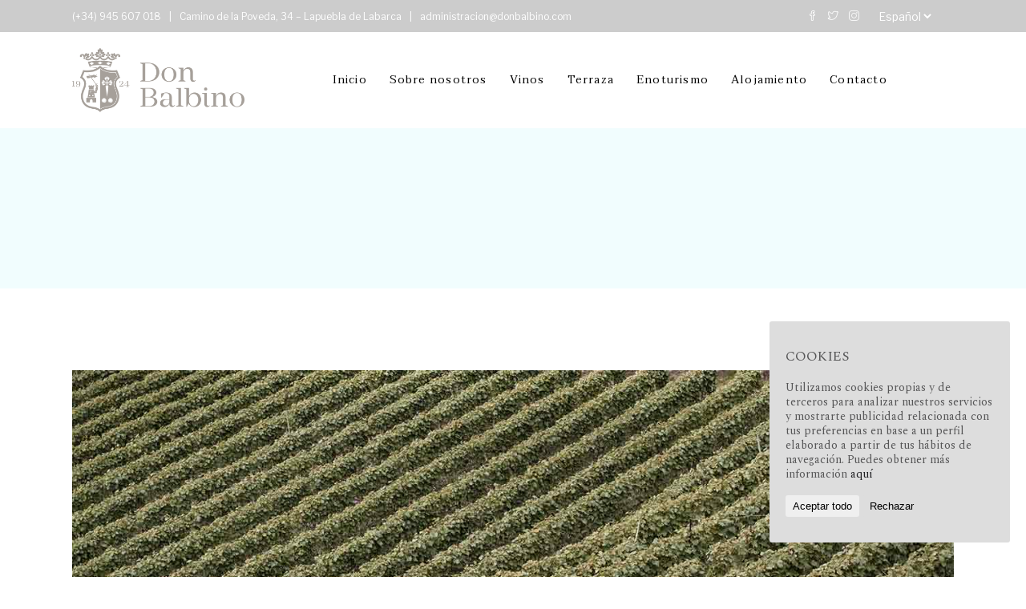

--- FILE ---
content_type: text/html; charset=UTF-8
request_url: https://donbalbino.com/tag/red-wine/
body_size: 22943
content:
<!DOCTYPE html>
<html lang="es-ES">
<head>
	<meta charset="UTF-8">
	<meta name="viewport" content="width=device-width, initial-scale=1, user-scalable=yes">
	<link rel="profile" href="http://gmpg.org/xfn/11">
	
		
	<meta name='robots' content='index, follow, max-image-preview:large, max-snippet:-1, max-video-preview:-1' />

	<!-- This site is optimized with the Yoast SEO plugin v19.8 - https://yoast.com/wordpress/plugins/seo/ -->
	<title>Red wine Archives - Bodega Don Balbino</title>
	<link rel="canonical" href="https://donbalbino.com/tag/red-wine/" />
	<link rel="next" href="https://donbalbino.com/tag/red-wine/page/2/" />
	<meta property="og:locale" content="es_ES" />
	<meta property="og:type" content="article" />
	<meta property="og:title" content="Red wine Archives - Bodega Don Balbino" />
	<meta property="og:url" content="https://donbalbino.com/tag/red-wine/" />
	<meta property="og:site_name" content="Bodega Don Balbino" />
	<meta name="twitter:card" content="summary_large_image" />
	<script type="application/ld+json" class="yoast-schema-graph">{"@context":"https://schema.org","@graph":[{"@type":"CollectionPage","@id":"https://donbalbino.com/tag/red-wine/","url":"https://donbalbino.com/tag/red-wine/","name":"Red wine Archives - Bodega Don Balbino","isPartOf":{"@id":"https://donbalbino.com/#website"},"primaryImageOfPage":{"@id":"https://donbalbino.com/tag/red-wine/#primaryimage"},"image":{"@id":"https://donbalbino.com/tag/red-wine/#primaryimage"},"thumbnailUrl":"https://donbalbino.com/wp-content/uploads/2019/08/blog-post-img-3.jpg","breadcrumb":{"@id":"https://donbalbino.com/tag/red-wine/#breadcrumb"},"inLanguage":"es"},{"@type":"ImageObject","inLanguage":"es","@id":"https://donbalbino.com/tag/red-wine/#primaryimage","url":"https://donbalbino.com/wp-content/uploads/2019/08/blog-post-img-3.jpg","contentUrl":"https://donbalbino.com/wp-content/uploads/2019/08/blog-post-img-3.jpg","width":1300,"height":881,"caption":"d"},{"@type":"BreadcrumbList","@id":"https://donbalbino.com/tag/red-wine/#breadcrumb","itemListElement":[{"@type":"ListItem","position":1,"name":"Home","item":"https://donbalbino.com/"},{"@type":"ListItem","position":2,"name":"Red wine"}]},{"@type":"WebSite","@id":"https://donbalbino.com/#website","url":"https://donbalbino.com/","name":"Bodega Don Balbino","description":"Bodega fundada en 1924","publisher":{"@id":"https://donbalbino.com/#organization"},"potentialAction":[{"@type":"SearchAction","target":{"@type":"EntryPoint","urlTemplate":"https://donbalbino.com/?s={search_term_string}"},"query-input":"required name=search_term_string"}],"inLanguage":"es"},{"@type":"Organization","@id":"https://donbalbino.com/#organization","name":"Bodega Don Balbino","url":"https://donbalbino.com/","sameAs":[],"logo":{"@type":"ImageObject","inLanguage":"es","@id":"https://donbalbino.com/#/schema/logo/image/","url":"https://donbalbino.com/wp-content/uploads/2020/03/logo_header_home.png","contentUrl":"https://donbalbino.com/wp-content/uploads/2020/03/logo_header_home.png","width":150,"height":150,"caption":"Bodega Don Balbino"},"image":{"@id":"https://donbalbino.com/#/schema/logo/image/"}}]}</script>
	<!-- / Yoast SEO plugin. -->


<link rel='dns-prefetch' href='//www.youtube.com' />
<link rel='dns-prefetch' href='//www.google.com' />
<link rel='dns-prefetch' href='//apis.google.com' />
<link rel='dns-prefetch' href='//fonts.googleapis.com' />
<link rel='dns-prefetch' href='//s.w.org' />
<link rel="alternate" type="application/rss+xml" title="Bodega Don Balbino &raquo; Feed" href="https://donbalbino.com/feed/" />
<link rel="alternate" type="application/rss+xml" title="Bodega Don Balbino &raquo; Feed de los comentarios" href="https://donbalbino.com/comments/feed/" />
<link rel="alternate" type="application/rss+xml" title="Bodega Don Balbino &raquo; Etiqueta Red wine del feed" href="https://donbalbino.com/tag/red-wine/feed/" />
<script type="text/javascript">
window._wpemojiSettings = {"baseUrl":"https:\/\/s.w.org\/images\/core\/emoji\/14.0.0\/72x72\/","ext":".png","svgUrl":"https:\/\/s.w.org\/images\/core\/emoji\/14.0.0\/svg\/","svgExt":".svg","source":{"concatemoji":"https:\/\/donbalbino.com\/wp-includes\/js\/wp-emoji-release.min.js?ver=6.0.3"}};
/*! This file is auto-generated */
!function(e,a,t){var n,r,o,i=a.createElement("canvas"),p=i.getContext&&i.getContext("2d");function s(e,t){var a=String.fromCharCode,e=(p.clearRect(0,0,i.width,i.height),p.fillText(a.apply(this,e),0,0),i.toDataURL());return p.clearRect(0,0,i.width,i.height),p.fillText(a.apply(this,t),0,0),e===i.toDataURL()}function c(e){var t=a.createElement("script");t.src=e,t.defer=t.type="text/javascript",a.getElementsByTagName("head")[0].appendChild(t)}for(o=Array("flag","emoji"),t.supports={everything:!0,everythingExceptFlag:!0},r=0;r<o.length;r++)t.supports[o[r]]=function(e){if(!p||!p.fillText)return!1;switch(p.textBaseline="top",p.font="600 32px Arial",e){case"flag":return s([127987,65039,8205,9895,65039],[127987,65039,8203,9895,65039])?!1:!s([55356,56826,55356,56819],[55356,56826,8203,55356,56819])&&!s([55356,57332,56128,56423,56128,56418,56128,56421,56128,56430,56128,56423,56128,56447],[55356,57332,8203,56128,56423,8203,56128,56418,8203,56128,56421,8203,56128,56430,8203,56128,56423,8203,56128,56447]);case"emoji":return!s([129777,127995,8205,129778,127999],[129777,127995,8203,129778,127999])}return!1}(o[r]),t.supports.everything=t.supports.everything&&t.supports[o[r]],"flag"!==o[r]&&(t.supports.everythingExceptFlag=t.supports.everythingExceptFlag&&t.supports[o[r]]);t.supports.everythingExceptFlag=t.supports.everythingExceptFlag&&!t.supports.flag,t.DOMReady=!1,t.readyCallback=function(){t.DOMReady=!0},t.supports.everything||(n=function(){t.readyCallback()},a.addEventListener?(a.addEventListener("DOMContentLoaded",n,!1),e.addEventListener("load",n,!1)):(e.attachEvent("onload",n),a.attachEvent("onreadystatechange",function(){"complete"===a.readyState&&t.readyCallback()})),(e=t.source||{}).concatemoji?c(e.concatemoji):e.wpemoji&&e.twemoji&&(c(e.twemoji),c(e.wpemoji)))}(window,document,window._wpemojiSettings);
</script>
<style type="text/css">
img.wp-smiley,
img.emoji {
	display: inline !important;
	border: none !important;
	box-shadow: none !important;
	height: 1em !important;
	width: 1em !important;
	margin: 0 0.07em !important;
	vertical-align: -0.1em !important;
	background: none !important;
	padding: 0 !important;
}
</style>
	<link rel='stylesheet' id='dripicons-css'  href='https://donbalbino.com/wp-content/plugins/aperitif-core/inc/icons/dripicons/assets/css/dripicons.min.css?ver=6.0.3' type='text/css' media='all' />
<link rel='stylesheet' id='elegant-icons-css'  href='https://donbalbino.com/wp-content/plugins/aperitif-core/inc/icons/elegant-icons/assets/css/elegant-icons.min.css?ver=6.0.3' type='text/css' media='all' />
<link rel='stylesheet' id='qode-font-awesome-css'  href='https://donbalbino.com/wp-content/plugins/aperitif-core/inc/icons/font-awesome/assets/css/all.min.css?ver=6.0.3' type='text/css' media='all' />
<link rel='stylesheet' id='ionicons-css'  href='https://donbalbino.com/wp-content/plugins/aperitif-core/inc/icons/ionicons/assets/css/ionicons.min.css?ver=6.0.3' type='text/css' media='all' />
<link rel='stylesheet' id='linea-icons-css'  href='https://donbalbino.com/wp-content/plugins/aperitif-core/inc/icons/linea-icons/assets/css/linea-icons.min.css?ver=6.0.3' type='text/css' media='all' />
<link rel='stylesheet' id='linear-icons-css'  href='https://donbalbino.com/wp-content/plugins/aperitif-core/inc/icons/linear-icons/assets/css/linear-icons.min.css?ver=6.0.3' type='text/css' media='all' />
<link rel='stylesheet' id='material-icons-css'  href='https://fonts.googleapis.com/icon?family=Material+Icons&#038;ver=6.0.3' type='text/css' media='all' />
<link rel='stylesheet' id='simple-line-icons-css'  href='https://donbalbino.com/wp-content/plugins/aperitif-core/inc/icons/simple-line-icons/assets/css/simple-line-icons.min.css?ver=6.0.3' type='text/css' media='all' />
<link rel='stylesheet' id='wp-block-library-css'  href='https://donbalbino.com/wp-includes/css/dist/block-library/style.min.css?ver=6.0.3' type='text/css' media='all' />
<link rel='stylesheet' id='wp-components-css'  href='https://donbalbino.com/wp-includes/css/dist/components/style.min.css?ver=6.0.3' type='text/css' media='all' />
<link rel='stylesheet' id='wp-block-editor-css'  href='https://donbalbino.com/wp-includes/css/dist/block-editor/style.min.css?ver=6.0.3' type='text/css' media='all' />
<link rel='stylesheet' id='wp-nux-css'  href='https://donbalbino.com/wp-includes/css/dist/nux/style.min.css?ver=6.0.3' type='text/css' media='all' />
<link rel='stylesheet' id='wp-reusable-blocks-css'  href='https://donbalbino.com/wp-includes/css/dist/reusable-blocks/style.min.css?ver=6.0.3' type='text/css' media='all' />
<link rel='stylesheet' id='wp-editor-css'  href='https://donbalbino.com/wp-includes/css/dist/editor/style.min.css?ver=6.0.3' type='text/css' media='all' />
<link rel='stylesheet' id='qcld-slider-hero-style-css-css'  href='https://donbalbino.com/wp-content/plugins/slider-hero/gutenberg/slider-hero-block/dist/blocks.style.build.css?ver=6.0.3' type='text/css' media='all' />
<style id='global-styles-inline-css' type='text/css'>
body{--wp--preset--color--black: #000000;--wp--preset--color--cyan-bluish-gray: #abb8c3;--wp--preset--color--white: #ffffff;--wp--preset--color--pale-pink: #f78da7;--wp--preset--color--vivid-red: #cf2e2e;--wp--preset--color--luminous-vivid-orange: #ff6900;--wp--preset--color--luminous-vivid-amber: #fcb900;--wp--preset--color--light-green-cyan: #7bdcb5;--wp--preset--color--vivid-green-cyan: #00d084;--wp--preset--color--pale-cyan-blue: #8ed1fc;--wp--preset--color--vivid-cyan-blue: #0693e3;--wp--preset--color--vivid-purple: #9b51e0;--wp--preset--gradient--vivid-cyan-blue-to-vivid-purple: linear-gradient(135deg,rgba(6,147,227,1) 0%,rgb(155,81,224) 100%);--wp--preset--gradient--light-green-cyan-to-vivid-green-cyan: linear-gradient(135deg,rgb(122,220,180) 0%,rgb(0,208,130) 100%);--wp--preset--gradient--luminous-vivid-amber-to-luminous-vivid-orange: linear-gradient(135deg,rgba(252,185,0,1) 0%,rgba(255,105,0,1) 100%);--wp--preset--gradient--luminous-vivid-orange-to-vivid-red: linear-gradient(135deg,rgba(255,105,0,1) 0%,rgb(207,46,46) 100%);--wp--preset--gradient--very-light-gray-to-cyan-bluish-gray: linear-gradient(135deg,rgb(238,238,238) 0%,rgb(169,184,195) 100%);--wp--preset--gradient--cool-to-warm-spectrum: linear-gradient(135deg,rgb(74,234,220) 0%,rgb(151,120,209) 20%,rgb(207,42,186) 40%,rgb(238,44,130) 60%,rgb(251,105,98) 80%,rgb(254,248,76) 100%);--wp--preset--gradient--blush-light-purple: linear-gradient(135deg,rgb(255,206,236) 0%,rgb(152,150,240) 100%);--wp--preset--gradient--blush-bordeaux: linear-gradient(135deg,rgb(254,205,165) 0%,rgb(254,45,45) 50%,rgb(107,0,62) 100%);--wp--preset--gradient--luminous-dusk: linear-gradient(135deg,rgb(255,203,112) 0%,rgb(199,81,192) 50%,rgb(65,88,208) 100%);--wp--preset--gradient--pale-ocean: linear-gradient(135deg,rgb(255,245,203) 0%,rgb(182,227,212) 50%,rgb(51,167,181) 100%);--wp--preset--gradient--electric-grass: linear-gradient(135deg,rgb(202,248,128) 0%,rgb(113,206,126) 100%);--wp--preset--gradient--midnight: linear-gradient(135deg,rgb(2,3,129) 0%,rgb(40,116,252) 100%);--wp--preset--duotone--dark-grayscale: url('#wp-duotone-dark-grayscale');--wp--preset--duotone--grayscale: url('#wp-duotone-grayscale');--wp--preset--duotone--purple-yellow: url('#wp-duotone-purple-yellow');--wp--preset--duotone--blue-red: url('#wp-duotone-blue-red');--wp--preset--duotone--midnight: url('#wp-duotone-midnight');--wp--preset--duotone--magenta-yellow: url('#wp-duotone-magenta-yellow');--wp--preset--duotone--purple-green: url('#wp-duotone-purple-green');--wp--preset--duotone--blue-orange: url('#wp-duotone-blue-orange');--wp--preset--font-size--small: 13px;--wp--preset--font-size--medium: 20px;--wp--preset--font-size--large: 36px;--wp--preset--font-size--x-large: 42px;}.has-black-color{color: var(--wp--preset--color--black) !important;}.has-cyan-bluish-gray-color{color: var(--wp--preset--color--cyan-bluish-gray) !important;}.has-white-color{color: var(--wp--preset--color--white) !important;}.has-pale-pink-color{color: var(--wp--preset--color--pale-pink) !important;}.has-vivid-red-color{color: var(--wp--preset--color--vivid-red) !important;}.has-luminous-vivid-orange-color{color: var(--wp--preset--color--luminous-vivid-orange) !important;}.has-luminous-vivid-amber-color{color: var(--wp--preset--color--luminous-vivid-amber) !important;}.has-light-green-cyan-color{color: var(--wp--preset--color--light-green-cyan) !important;}.has-vivid-green-cyan-color{color: var(--wp--preset--color--vivid-green-cyan) !important;}.has-pale-cyan-blue-color{color: var(--wp--preset--color--pale-cyan-blue) !important;}.has-vivid-cyan-blue-color{color: var(--wp--preset--color--vivid-cyan-blue) !important;}.has-vivid-purple-color{color: var(--wp--preset--color--vivid-purple) !important;}.has-black-background-color{background-color: var(--wp--preset--color--black) !important;}.has-cyan-bluish-gray-background-color{background-color: var(--wp--preset--color--cyan-bluish-gray) !important;}.has-white-background-color{background-color: var(--wp--preset--color--white) !important;}.has-pale-pink-background-color{background-color: var(--wp--preset--color--pale-pink) !important;}.has-vivid-red-background-color{background-color: var(--wp--preset--color--vivid-red) !important;}.has-luminous-vivid-orange-background-color{background-color: var(--wp--preset--color--luminous-vivid-orange) !important;}.has-luminous-vivid-amber-background-color{background-color: var(--wp--preset--color--luminous-vivid-amber) !important;}.has-light-green-cyan-background-color{background-color: var(--wp--preset--color--light-green-cyan) !important;}.has-vivid-green-cyan-background-color{background-color: var(--wp--preset--color--vivid-green-cyan) !important;}.has-pale-cyan-blue-background-color{background-color: var(--wp--preset--color--pale-cyan-blue) !important;}.has-vivid-cyan-blue-background-color{background-color: var(--wp--preset--color--vivid-cyan-blue) !important;}.has-vivid-purple-background-color{background-color: var(--wp--preset--color--vivid-purple) !important;}.has-black-border-color{border-color: var(--wp--preset--color--black) !important;}.has-cyan-bluish-gray-border-color{border-color: var(--wp--preset--color--cyan-bluish-gray) !important;}.has-white-border-color{border-color: var(--wp--preset--color--white) !important;}.has-pale-pink-border-color{border-color: var(--wp--preset--color--pale-pink) !important;}.has-vivid-red-border-color{border-color: var(--wp--preset--color--vivid-red) !important;}.has-luminous-vivid-orange-border-color{border-color: var(--wp--preset--color--luminous-vivid-orange) !important;}.has-luminous-vivid-amber-border-color{border-color: var(--wp--preset--color--luminous-vivid-amber) !important;}.has-light-green-cyan-border-color{border-color: var(--wp--preset--color--light-green-cyan) !important;}.has-vivid-green-cyan-border-color{border-color: var(--wp--preset--color--vivid-green-cyan) !important;}.has-pale-cyan-blue-border-color{border-color: var(--wp--preset--color--pale-cyan-blue) !important;}.has-vivid-cyan-blue-border-color{border-color: var(--wp--preset--color--vivid-cyan-blue) !important;}.has-vivid-purple-border-color{border-color: var(--wp--preset--color--vivid-purple) !important;}.has-vivid-cyan-blue-to-vivid-purple-gradient-background{background: var(--wp--preset--gradient--vivid-cyan-blue-to-vivid-purple) !important;}.has-light-green-cyan-to-vivid-green-cyan-gradient-background{background: var(--wp--preset--gradient--light-green-cyan-to-vivid-green-cyan) !important;}.has-luminous-vivid-amber-to-luminous-vivid-orange-gradient-background{background: var(--wp--preset--gradient--luminous-vivid-amber-to-luminous-vivid-orange) !important;}.has-luminous-vivid-orange-to-vivid-red-gradient-background{background: var(--wp--preset--gradient--luminous-vivid-orange-to-vivid-red) !important;}.has-very-light-gray-to-cyan-bluish-gray-gradient-background{background: var(--wp--preset--gradient--very-light-gray-to-cyan-bluish-gray) !important;}.has-cool-to-warm-spectrum-gradient-background{background: var(--wp--preset--gradient--cool-to-warm-spectrum) !important;}.has-blush-light-purple-gradient-background{background: var(--wp--preset--gradient--blush-light-purple) !important;}.has-blush-bordeaux-gradient-background{background: var(--wp--preset--gradient--blush-bordeaux) !important;}.has-luminous-dusk-gradient-background{background: var(--wp--preset--gradient--luminous-dusk) !important;}.has-pale-ocean-gradient-background{background: var(--wp--preset--gradient--pale-ocean) !important;}.has-electric-grass-gradient-background{background: var(--wp--preset--gradient--electric-grass) !important;}.has-midnight-gradient-background{background: var(--wp--preset--gradient--midnight) !important;}.has-small-font-size{font-size: var(--wp--preset--font-size--small) !important;}.has-medium-font-size{font-size: var(--wp--preset--font-size--medium) !important;}.has-large-font-size{font-size: var(--wp--preset--font-size--large) !important;}.has-x-large-font-size{font-size: var(--wp--preset--font-size--x-large) !important;}
</style>
<link rel='stylesheet' id='cookie-consent-style-css'  href='https://donbalbino.com/wp-content/plugins/click-datos-lopd/assets/css/style.css?ver=6.0.3' type='text/css' media='all' />
<link rel='stylesheet' id='cpsh-shortcodes-css'  href='https://donbalbino.com/wp-content/plugins/column-shortcodes/assets/css/shortcodes.css?ver=1.0.1' type='text/css' media='all' />
<link rel='stylesheet' id='contact-form-7-css'  href='https://donbalbino.com/wp-content/plugins/contact-form-7/includes/css/styles.css?ver=5.6.4' type='text/css' media='all' />
<link rel='stylesheet' id='rs-plugin-settings-css'  href='https://donbalbino.com/wp-content/plugins/revslider/public/assets/css/rs6.css?ver=6.1.5' type='text/css' media='all' />
<style id='rs-plugin-settings-inline-css' type='text/css'>
#rs-demo-id {}
</style>
<link rel='stylesheet' id='qcld-sliderhero-front-end-fontawesome-css-css'  href='https://donbalbino.com/wp-content/plugins/slider-hero/css/font-awesome.min.css?ver=6.0.3' type='text/css' media='all' />
<link rel='stylesheet' id='select2-css'  href='https://donbalbino.com/wp-content/plugins/qode-framework/inc/common/assets/css/plugins/select2.min.css?ver=6.0.3' type='text/css' media='all' />
<link rel='stylesheet' id='aperitif-core-dashboard-style-css'  href='https://donbalbino.com/wp-content/plugins/aperitif-core/inc/core-dashboard/assets/css/core-dashboard.min.css?ver=6.0.3' type='text/css' media='all' />
<link rel='stylesheet' id='perfect-scrollbar-css'  href='https://donbalbino.com/wp-content/plugins/aperitif-core/assets/plugins/perfect-scrollbar/perfect-scrollbar.css?ver=6.0.3' type='text/css' media='all' />
<link rel='stylesheet' id='aperitif-main-css'  href='https://donbalbino.com/wp-content/themes/aperitif/assets/css/main.min.css?ver=6.0.3' type='text/css' media='all' />
<link rel='stylesheet' id='aperitif-core-style-css'  href='https://donbalbino.com/wp-content/plugins/aperitif-core/assets/css/aperitif-core.min.css?ver=6.0.3' type='text/css' media='all' />
<link rel='stylesheet' id='aperitif-membership-style-css'  href='https://donbalbino.com/wp-content/plugins/aperitif-membership/assets/css/aperitif-membership.min.css?ver=6.0.3' type='text/css' media='all' />
<link rel='stylesheet' id='aperitif-style-css'  href='https://donbalbino.com/wp-content/themes/aperitif/style.css?ver=6.0.3' type='text/css' media='all' />
<style id='aperitif-style-inline-css' type='text/css'>
@media only screen and (min-width: 769px) and (max-width: 1024px){h4 { font-size: 12px;}}@media only screen and (max-width: 1024px){h2 { font-size: 42px;line-height: 40px;letter-spacing: 3px;}h4 { font-size: 12px;}}@media only screen and (max-width: 680px){h2 { font-size: 30px;}h4 { font-size: 12px;}}#qodef-page-footer-top-area { background-color: rgba(167,160,154,0.5);}#qodef-page-footer-bottom-area { background-color: rgba(171,161,149,0.54);}.qodef-fullscreen-menu-holder { background-image: url(https://donbalbino.com/wp-content/uploads/2020/04/bg-don_balbino-gray.png);}@media only screen and (max-width: 1024px) { #qodef-page-inner { padding: 0px 0px 0px 0px;}}.qodef-h1 a:hover, h1 a:hover, .qodef-h2 a:hover, h2 a:hover, .qodef-h3 a:hover, h3 a:hover, .qodef-h4 a:hover, h4 a:hover, .qodef-h5 a:hover, h5 a:hover, .qodef-h6 a:hover, h6 a:hover, a:hover, p a:hover, #qodef-page-header .widget_icl_lang_sel_widget .wpml-ls-legacy-dropdown .wpml-ls-item-toggle:hover, #qodef-page-header .widget_icl_lang_sel_widget .wpml-ls-legacy-dropdown-click .wpml-ls-item-toggle:hover, #qodef-page-header .widget_icl_lang_sel_widget .wpml-ls-legacy-dropdown .wpml-ls-sub-menu .wpml-ls-item a:hover, #qodef-page-header .widget_icl_lang_sel_widget .wpml-ls-legacy-dropdown-click .wpml-ls-sub-menu .wpml-ls-item a:hover, #qodef-page-header .widget_icl_lang_sel_widget .wpml-ls-legacy-list-horizontal ul li a:hover, #qodef-page-header .widget_icl_lang_sel_widget .wpml-ls-legacy-list-vertical ul li a:hover, #qodef-page-mobile-header .widget_icl_lang_sel_widget .wpml-ls-legacy-dropdown .wpml-ls-item-toggle:hover, #qodef-page-mobile-header .widget_icl_lang_sel_widget .wpml-ls-legacy-dropdown-click .wpml-ls-item-toggle:hover, #qodef-page-mobile-header .widget_icl_lang_sel_widget .wpml-ls-legacy-dropdown .wpml-ls-sub-menu .wpml-ls-item a:hover, #qodef-page-mobile-header .widget_icl_lang_sel_widget .wpml-ls-legacy-dropdown-click .wpml-ls-sub-menu .wpml-ls-item a:hover, #qodef-page-mobile-header .widget_icl_lang_sel_widget .wpml-ls-legacy-list-horizontal ul li a:hover, #qodef-page-mobile-header .widget_icl_lang_sel_widget .wpml-ls-legacy-list-vertical ul li a:hover, #qodef-page-sidebar .widget_icl_lang_sel_widget .wpml-ls-legacy-dropdown .wpml-ls-item-toggle:hover, #qodef-page-sidebar .widget_icl_lang_sel_widget .wpml-ls-legacy-dropdown-click .wpml-ls-item-toggle:hover, #qodef-page-sidebar .widget_icl_lang_sel_widget .wpml-ls-legacy-dropdown .wpml-ls-sub-menu .wpml-ls-item a:hover, #qodef-page-sidebar .widget_icl_lang_sel_widget .wpml-ls-legacy-dropdown-click .wpml-ls-sub-menu .wpml-ls-item a:hover, #qodef-page-sidebar .widget_icl_lang_sel_widget .wpml-ls-legacy-list-horizontal ul li a:hover, #qodef-page-sidebar .widget_icl_lang_sel_widget .wpml-ls-legacy-list-vertical ul li a:hover, #qodef-page-footer .widget_icl_lang_sel_widget .wpml-ls-legacy-dropdown .wpml-ls-item-toggle:hover, #qodef-page-footer .widget_icl_lang_sel_widget .wpml-ls-legacy-dropdown-click .wpml-ls-item-toggle:hover, #qodef-page-footer .widget_icl_lang_sel_widget .wpml-ls-legacy-dropdown .wpml-ls-sub-menu .wpml-ls-item a:hover, #qodef-page-footer .widget_icl_lang_sel_widget .wpml-ls-legacy-dropdown-click .wpml-ls-sub-menu .wpml-ls-item a:hover, #qodef-side-area .widget_icl_lang_sel_widget .wpml-ls-legacy-dropdown .wpml-ls-item-toggle:hover, #qodef-side-area .widget_icl_lang_sel_widget .wpml-ls-legacy-dropdown-click .wpml-ls-item-toggle:hover, #qodef-side-area .widget_icl_lang_sel_widget .wpml-ls-legacy-dropdown .wpml-ls-sub-menu .wpml-ls-item a:hover, #qodef-side-area .widget_icl_lang_sel_widget .wpml-ls-legacy-dropdown-click .wpml-ls-sub-menu .wpml-ls-item a:hover, #qodef-404-page .qodef-404-text, .qodef-blog article .qodef-e-info .qodef-e-info-item, .qodef-blog article .qodef-e-info .qodef-e-info-item a, .qodef-blog article .qodef-e-single-links>span:not(.qodef-e-single-links-title), .qodef-blog article.format-link .qodef-e-link-title, .qodef-blog article.format-quote .qodef-e-quote-author-position, #qodef-page-comments-list .qodef-comment-item .qodef-e-date a, #qodef-mobile-header-navigation ul li a:hover, #qodef-mobile-header-navigation ul li.current-menu-ancestor>a, #qodef-mobile-header-navigation ul li.current-menu-item>a, .qodef-header-navigation ul li.qodef-menu-item--narrow ul li.current-menu-ancestor>a, .qodef-header-navigation ul li.qodef-menu-item--narrow ul li.current-menu-item>a, .qodef-header-navigation ul li.qodef-menu-item--narrow ul li.current-menu-ancestor>a>span, .qodef-header-navigation ul li.qodef-menu-item--narrow ul li.current-menu-item>a>span, .qodef-header-navigation ul li.qodef-menu-item--narrow ul li a:hover, .qodef-header-navigation ul li.qodef-menu-item--narrow ul li.menu-item-has-children:hover:after, #qodef-author-info .qodef-m-country, #qodef-author-info .qodef-m-dob, #qodef-author-info .qodef-m-position, #qodef-author-info .qodef-m-social-icons a, .qodef-header--light:not(.qodef-fullscreen-menu--opened) .qodef-fullscreen-menu-opener:hover, .qodef-fullscreen-menu--opened .qodef-fullscreen-menu-opener, .qodef-header--centered.qodef-header--light #qodef-page-header>div:not(.qodef-header-sticky) .widget:hover, .qodef-header--divided.qodef-header--light #qodef-page-header>div:not(.qodef-header-sticky) .widget:hover, .qodef-header--standard.qodef-header--light #qodef-page-header>div:not(.qodef-header-sticky) .widget:hover, .qodef-header--centered.qodef-header--light #qodef-page-header>div:not(.qodef-header-sticky) .widget:hover a, .qodef-header--divided.qodef-header--light #qodef-page-header>div:not(.qodef-header-sticky) .widget:hover a, .qodef-header--standard.qodef-header--light #qodef-page-header>div:not(.qodef-header-sticky) .widget:hover a, .qodef-header--vertical.qodef-header--light .qodef-vertical-widget-holder .widget a, .qodef-header--vertical.qodef-header--light .qodef-vertical-widget-holder .widget span, .qodef-header--vertical.qodef-header--dark .qodef-vertical-widget-holder .widget a, .qodef-header--vertical.qodef-header--dark .qodef-vertical-widget-holder .widget span, .qodef-header--vertical .qodef-header-vertical-navigation ul li a:hover, .qodef-header--vertical .qodef-header-vertical-navigation ul li.current-menu-ancestor>a, .qodef-header--vertical .qodef-header-vertical-navigation ul li.current-menu-item>a, .qodef-header--vertical .qodef-header-vertical-navigation ul li.current_page_item>a, .qodef-header-navigation ul li.qodef-menu-item--wide .qodef-drop-down-second .qodef-drop-down-second-inner ul li a:hover, .qodef-restaurant-menu-list .qodef-e-description, .qodef-testimonials-list .qodef-e-media-image .qodef-e-media-quote, .qodef-testimonials-list .qodef-e-author .qodef-e-author-job, .qodef-search-cover input[type=text]:focus, .qodef-banner .qodef-m-content .qodef-m-content-inner .qodef-m-text-field, .qodef-pricing-table .qodef-m-inner .qodef-m-price .qodef-m-price-currency, .qodef-pricing-table .qodef-m-inner .qodef-m-price-period, .qodef-pricing-table .qodef-m-inner .qodef-m-price-period:before, #ui-datepicker-div .ui-datepicker-current-day a, .qodef-section-title .qodef-m-subtitle, .qodef-stamp, .qodef-stamp .qodef-m-centered-text, .qodef-team .qodef-m-team-info .qodef-m-position, .qodef-team .qodef-m-team-info .qodef-m-social-icons-group .qodef-icon-holder, .qodef-workflow .qodef-e-subtitle, .qodef-side-area-opener:hover, .qodef-social-share li a, .qodef-social-share.qodef-layout--dropdown .qodef-social-share-dropdown-opener, .qodef-page-title .qodef-breadcrumbs, .qodef-page-title .qodef-breadcrumbs a, .qodef-page-title .qodef-breadcrumbs span, .tribe-events-day .qodef-tribe-events-day .qodef-events-single-meta-icon, .tribe-events-list.qodef-tribe-events-list .qodef-events-single-meta-icon, #tribe-events .qodef-tribe-events .qodef-events-single-meta-icon, .qodef-events-list .qodef-e-meta-icon, .widget.qodef-author-info .qodef-m-country, .widget.qodef-author-info .qodef-m-dob, .widget.qodef-author-info .qodef-m-position, .widget.qodef-author-info .qodef-m-social-icons a, #qodef-woo-page .qodef-woo-product-mark, .qodef-woo-shortcode .qodef-woo-product-mark, #qodef-woo-page .qodef-woo-ratings .qodef-m-star, .qodef-woo-shortcode .qodef-woo-ratings .qodef-m-star, .woocommerce-page div.woocommerce .shop_table .order-total strong, .woocommerce-account .woocommerce-MyAccount-navigation ul li.is-active a, .woocommerce-account .woocommerce-MyAccount-content strong, #qodef-woo-page .woocommerce-pagination .page-numbers.current, #qodef-woo-page .woocommerce-pagination .page-numbers:hover, body:not(.woocommerce-page) .qodef-woo-product-list:not(.qodef-woo-shortcode) .qodef-woo-product-inner:hover .qodef-woo-product-title, body:not(.woocommerce-page) .qodef-woo-product-list:not(.qodef-woo-shortcode) .qodef-woo-ratings .qodef-m-star, body:not(.woocommerce-page) .qodef-woo-product-list:not(.qodef-woo-shortcode) li.product-category .woocommerce-loop-category__title, .qodef-woo-product-list .qodef-woo-product-categories a, .qodef-woo-product-list .qodef-woo-product-categories .qodef-category-separator, .qodef-woo-product-list .qodef-woo-product-tags a, .qodef-woo-product-list .qodef-woo-product-tags .qodef-category-separator, #qodef-woo-page .qodef-quantity-buttons .qodef-quantity-minus:hover, #qodef-woo-page .qodef-quantity-buttons .qodef-quantity-plus:hover, #qodef-woo-page.qodef--single .product_meta>.sku_wrapper .qodef-woo-meta-value, #qodef-woo-page.qodef--single .product_meta .qodef-woo-meta-value a, #qodef-woo-page.qodef--single .product_meta .qodef-woo-meta-value a:after, #qodef-woo-page.qodef--single .woocommerce-Reviews .meta .woocommerce-review__published-date, #qodef-woo-page.qodef--single #review_form form>.comment-form-rating a:before, #qodef-woo-page.qodef--single #review_form form>.comment-form-rating a.active:after, .widget.woocommerce .qodef-woo-ratings .qodef-m-star, .widget.widget_shopping_cart .widget_shopping_cart_content ul li a:not(.remove):hover, .widget.widget_layered_nav ul li.chosen a, .widget.widget_products .qodef-woo-product-image:hover~.qodef-woo-product-content a, .widget.widget_recent_reviews .qodef-woo-product-image:hover~.qodef-woo-product-content a, .widget.widget_recently_viewed_products .qodef-woo-product-image:hover~.qodef-woo-product-content a, .widget.widget_top_rated_products .qodef-woo-product-image:hover~.qodef-woo-product-content a, .widget.widget_products .qodef-woo-product-title a:hover, .widget.widget_recent_reviews .qodef-woo-product-title a:hover, .widget.widget_recently_viewed_products .qodef-woo-product-title a:hover, .widget.widget_top_rated_products .qodef-woo-product-title a:hover, #qodef-page-footer .widget.widget_shopping_cart .widget_shopping_cart_content ul li a:not(.remove):hover, #qodef-page-footer .widget.widget_layered_nav ul li.chosen a, #qodef-page-footer .widget.widget_products .qodef-woo-product-image:hover~.qodef-woo-product-content a, #qodef-page-footer .widget.widget_recent_reviews .qodef-woo-product-image:hover~.qodef-woo-product-content a, #qodef-page-footer .widget.widget_recently_viewed_products .qodef-woo-product-image:hover~.qodef-woo-product-content a, #qodef-page-footer .widget.widget_top_rated_products .qodef-woo-product-image:hover~.qodef-woo-product-content a, #qodef-page-footer .widget.widget_products .qodef-woo-product-title a:hover, #qodef-page-footer .widget.widget_recent_reviews .qodef-woo-product-title a:hover, #qodef-page-footer .widget.widget_recently_viewed_products .qodef-woo-product-title a:hover, #qodef-page-footer .widget.widget_top_rated_products .qodef-woo-product-title a:hover, .qodef-header--vertical .wpb_widgetised_column .widget.widget_shopping_cart .widget_shopping_cart_content ul li a:not(.remove):hover, .qodef-header--vertical .wpb_widgetised_column .widget.widget_layered_nav ul li.chosen a, .qodef-header--vertical .wpb_widgetised_column .widget.widget_products .qodef-woo-product-image:hover~.qodef-woo-product-content a, .qodef-header--vertical .wpb_widgetised_column .widget.widget_recent_reviews .qodef-woo-product-image:hover~.qodef-woo-product-content a, .qodef-header--vertical .wpb_widgetised_column .widget.widget_recently_viewed_products .qodef-woo-product-image:hover~.qodef-woo-product-content a, .qodef-header--vertical .wpb_widgetised_column .widget.widget_top_rated_products .qodef-woo-product-image:hover~.qodef-woo-product-content a, .qodef-header--vertical .wpb_widgetised_column .widget.widget_products .qodef-woo-product-title a:hover, .qodef-header--vertical .wpb_widgetised_column .widget.widget_recent_reviews .qodef-woo-product-title a:hover, .qodef-header--vertical .wpb_widgetised_column .widget.widget_recently_viewed_products .qodef-woo-product-title a:hover, .qodef-header--vertical .wpb_widgetised_column .widget.widget_top_rated_products .qodef-woo-product-title a:hover, body #yith-quick-view-modal .qodef-woo-single-image .qodef-woo-product-mark, body #yith-quick-view-modal .qodef-woo-ratings .qodef-m-star, body #yith-quick-view-modal .qodef-quantity-buttons .qodef-quantity-minus:hover, body #yith-quick-view-modal .qodef-quantity-buttons .qodef-quantity-plus:hover, body #yith-quick-view-modal #yith-quick-view-close:hover, :not(.qodef-woo-product-wishlist-holder)>.yith-wcwl-add-to-wishlist .yith-wcwl-add-button a:before, :not(.qodef-woo-product-wishlist-holder)>.yith-wcwl-add-to-wishlist .yith-wcwl-wishlistaddedbrowse a:before, :not(.qodef-woo-product-wishlist-holder)>.yith-wcwl-add-to-wishlist .yith-wcwl-wishlistexistsbrowse a:before, #qodef-top-area .qodef-woo-dropdown-cart .qodef-woo-dropdown-items a:hover, .qodef-working-hours-list .qodef-e-day-icon, .qodef-working-hours-list .qodef-e-time.qodef--closed, .qodef-working-hours-list .qodef-m-footer-icon, #qodef-membership-login-modal form label.required:after, #qodef-membership-login-modal form .qodef-m-links-reset-password p, #qodef-membership-login-modal .qodef-m-bottom .qodef-m-social-login button, #qodef-membership-login-modal .qodef-m-links-register p, .qodef-avp-holder .qodef-avp-subtitle, .qodef-fullscreen-menu-holder nav.qodef-fullscreen-menu ul li ul li.current-menu-ancestor>a, .qodef-fullscreen-menu-holder nav.qodef-fullscreen-menu ul li ul li.current-menu-item>a, .qodef-fullscreen-menu-holder nav.qodef-fullscreen-menu ul li ul li a:hover, .qodef-restaurant-menu-list.qodef-item-skin--light .qodef-e-description, .qodef-testimonials-list.qodef-skin--light .qodef-e-author .qodef-e-author-job, .qodef-reservation-form .qodef-e-icon-date, .qodef-reservation-form .qodef-e-icon-time, .qodef-reservation-form .qodef-e-icon-user, .qodef-video-button .qodef-m-play-text .qodef-m-play-subtitle, .qodef-woo-product-list.qodef-item-skin--light .qodef-woo-product-tags a, .qodef-woo-product-list.qodef-item-skin--light .qodef-category-separator, .qodef-woo-product-list.qodef-item-skin--light .qodef-woo-product-mark, .qodef-header--vertical .wpb_widgetised_column .widget ul:not(.qodef-shortcode-list) li a, .qodef-header--vertical .wpb_widgetised_column .widget ul:not(.qodef-shortcode-list) li, .qodef-header--vertical .wpb_widgetised_column .widget.widget_product_tag_cloud .tagcloud a, .qodef-header--vertical .wpb_widgetised_column .widget.widget_tag_cloud .tagcloud a, .qodef-icon-list-item .qodef-icon-holder .qodef-icon, #qodef-page-footer .widget.widget_recent_entries ul li .post-date, #qodef-side-area .widget a, .qodef-icon-with-text .qodef-icon-holder, #qodef-page-footer .widget a:hover, #qodef-page-footer .widget.widget_recent_entries ul li a:hover, .widget ul:not(.qodef-shortcode-list) li a, .widget ul:not(.qodef-shortcode-list) li, .widget.widget_recent_entries ul li .post-date, .widget.widget_product_tag_cloud .tagcloud a, .widget.widget_tag_cloud .tagcloud a { color: rgba(166,160,154,0.6);}#qodef-page-footer-bottom-area .widget a, .qodef-header-navigation ul li.qodef-menu-item--narrow ul li a:hover .qodef-menu-item-inner, .qodef-header--centered #qodef-page-header>div:not(.qodef-header-sticky) .widget:hover .qodef-m-opener-count, .qodef-header--divided #qodef-page-header>div:not(.qodef-header-sticky) .widget:hover .qodef-m-opener-count, .qodef-header--standard #qodef-page-header>div:not(.qodef-header-sticky) .widget:hover .qodef-m-opener-count, .qodef-header--centered.qodef-header--dark #qodef-page-header>div:not(.qodef-header-sticky) .widget:hover .qodef-m-opener-count, .qodef-header--divided.qodef-header--dark #qodef-page-header>div:not(.qodef-header-sticky) .widget:hover .qodef-m-opener-count, .qodef-header--standard.qodef-header--dark #qodef-page-header>div:not(.qodef-header-sticky) .widget:hover .qodef-m-opener-count, .qodef-header-navigation ul li.qodef-menu-item--wide .qodef-drop-down-second .qodef-drop-down-second-inner>ul>li>a span, .qodef-header-navigation ul li.qodef-menu-item--wide .qodef-drop-down-second .qodef-drop-down-second-inner ul li a:hover span, .qodef-woo-product-list .qodef-woo-product-button-holder>:hover, .qodef-woo-product-list .qodef-woo-product-button-holder>:hover *, .qodef-woo-dropdown-cart .qodef-e-title a:hover, .qodef-woo-dropdown-cart .qodef-e-remove:hover, .qodef-login-opener-widget .qodef-logged-in-user .qodef-m-navigation-item .qodef-e-link:hover, .qodef-header--vertical .wpb_widgetised_column .widget.widget_product_tag_cloud .tagcloud a:after, .qodef-header--vertical .wpb_widgetised_column .widget.widget_tag_cloud .tagcloud a:after, #qodef-top-area .widget a:hover, .qodef-section-title .qodef-m-subtitle, .qodef-icon-with-text .qodef-icon-holder, .qodef-pricing-table .qodef-m-inner .qodef-m-price .qodef-m-price-currency, .qodef-banner .qodef-m-content .qodef-m-content-inner .qodef-m-text-field, .qodef-icon-with-text .qodef-icon-holder { color: rgba(166,160,154,0.6)!important;}button[type=submit], input[type=submit], .swiper-pagination-bullets .swiper-pagination-bullet-active:after, .qodef-blog .mejs-container .mejs-controls .mejs-time-rail .mejs-time-total .mejs-time-current, .qodef-blog .mejs-container .mejs-controls .mejs-horizontal-volume-slider .mejs-horizontal-volume-total .mejs-horizontal-volume-current, #qodef-back-to-top .qodef-back-to-top-icon, #qodef-author-info .qodef-m-social-icons a:hover, .qodef-header--centered #qodef-page-header>div:not(.qodef-header-sticky) .widget:hover, .qodef-header--divided #qodef-page-header>div:not(.qodef-header-sticky) .widget:hover, .qodef-header--standard #qodef-page-header>div:not(.qodef-header-sticky) .widget:hover, .qodef-header--centered.qodef-header--light #qodef-page-header>div:not(.qodef-header-sticky) .widget:hover .qodef-lines .qodef-line, .qodef-header--divided.qodef-header--light #qodef-page-header>div:not(.qodef-header-sticky) .widget:hover .qodef-lines .qodef-line, .qodef-header--standard.qodef-header--light #qodef-page-header>div:not(.qodef-header-sticky) .widget:hover .qodef-lines .qodef-line, .qodef-header--centered.qodef-header--dark #qodef-page-header>div:not(.qodef-header-sticky) .widget:hover, .qodef-header--divided.qodef-header--dark #qodef-page-header>div:not(.qodef-header-sticky) .widget:hover, .qodef-header--standard.qodef-header--dark #qodef-page-header>div:not(.qodef-header-sticky) .widget:hover, .qodef-button.qodef-layout--filled.qodef-html--link, .qodef-icon-holder.qodef-layout--circle, .qodef-icon-holder.qodef-layout--square, #ui-datepicker-div .ui-datepicker-today, .qodef-team .qodef-m-team-info .qodef-m-social-icons-group .qodef-icon-holder:hover, .qodef-workflow .qodef-e-workflow-item-inner:after, .tribe-events-month.qodef-tribe-events-month .tribe-events-calendar tbody td.tribe-events-has-events>div, .tribe-events-month.qodef-tribe-events-month .tribe-events-calendar tbody td.tribe-events-has-events>div>a, #tribe-events .qodef-tribe-events .tribe-events-button, .widget.qodef-author-info .qodef-m-social-icons a:hover, #qodef-woo-page .added_to_cart, #qodef-woo-page .button, .qodef-woo-shortcode .added_to_cart, .qodef-woo-shortcode .button, .woocommerce-page div.woocommerce>.return-to-shop a, .woocommerce-account .woocommerce-MyAccount-content .woocommerce-Address-title a, .woocommerce-account .button, .widget.woocommerce .button, .widget.woocommerce button, .widget.widget_price_filter .price_slider_wrapper .ui-widget-content .ui-slider-handle, .widget.widget_price_filter .price_slider_wrapper .ui-widget-content .ui-slider-range, #qodef-page-footer .widget.widget_price_filter .price_slider_wrapper .ui-widget-content .ui-slider-handle, #qodef-page-footer .widget.widget_price_filter .price_slider_wrapper .ui-widget-content .ui-slider-range, .qodef-header--vertical .wpb_widgetised_column .widget.widget_price_filter .price_slider_wrapper .ui-widget-content .ui-slider-handle, .qodef-header--vertical .wpb_widgetised_column .widget.widget_price_filter .price_slider_wrapper .ui-widget-content .ui-slider-range, #yith-wcwl-form .shop_table td.product-add-to-cart a, .qodef-woo-dropdown-cart .qodef-m-action .qodef-m-action-link:nth-child(1), #qodef-membership-login-modal .qodef-m-bottom .qodef-m-social-login button:hover, .qodef-blog .mejs-container .mejs-controls .mejs-time-rail>*>:not(.mejs-time-float)>* { background-color: rgba(166,160,154,0.6);}.swiper-pagination-progressbar .swiper-pagination-progressbar-fill, .qodef-fullscreen-menu-opener.qodef-fullscreen-menu-opener--predefined:hover .qodef-line, .qodef-header--centered.qodef-header--light #qodef-page-header>div:not(.qodef-header-sticky) .widget:hover .qodef-m-opener-count, .qodef-header--divided.qodef-header--light #qodef-page-header>div:not(.qodef-header-sticky) .widget:hover .qodef-m-opener-count, .qodef-header--standard.qodef-header--light #qodef-page-header>div:not(.qodef-header-sticky) .widget:hover .qodef-m-opener-count, #tribe-events-bar .qodef-tribe-events-bar input[type=submit], .post-type-archive-tribe_events .datepicker .active, .qodef-woo-product-list.qodef-image-opacity-hover .qodef-woo-product-button-holder>:hover, .qodef-woo-dropdown-cart .qodef-m-opener .qodef-m-opener-count, .qodef-progress-bar.qodef-layout--line .proggress { background-color: rgba(166,160,154,0.6)!important;}#qodef-back-to-top .qodef-back-to-top-icon, #qodef-author-info .qodef-m-social-icons a:hover, .qodef-header--centered #qodef-page-header>div:not(.qodef-header-sticky) .widget:hover, .qodef-header--divided #qodef-page-header>div:not(.qodef-header-sticky) .widget:hover, .qodef-header--standard #qodef-page-header>div:not(.qodef-header-sticky) .widget:hover, .qodef-header--centered.qodef-header--dark #qodef-page-header>div:not(.qodef-header-sticky) .widget:hover, .qodef-header--divided.qodef-header--dark #qodef-page-header>div:not(.qodef-header-sticky) .widget:hover, .qodef-header--standard.qodef-header--dark #qodef-page-header>div:not(.qodef-header-sticky) .widget:hover, .qodef-team .qodef-m-team-info .qodef-m-social-icons-group .qodef-icon-holder:hover, .widget.qodef-author-info .qodef-m-social-icons a:hover, #qodef-page-footer .widget.widget_product_search input:focus, #qodef-membership-login-modal .qodef-m-bottom .qodef-m-social-login button:hover { border-color: rgba(166,160,154,0.6);}.qodef-woo-product-list.qodef-image-opacity-hover .qodef-woo-product-button-holder>:hover { border-color: rgba(166,160,154,0.6)!important;}.qodef-blog article .qodef-e-info .qodef-e-info-item a:hover, .qodef-page-title .qodef-breadcrumbs a:hover, body:not(.woocommerce-page) .qodef-woo-product-list:not(.qodef-woo-shortcode) li.product-category a:hover .woocommerce-loop-category__title, .qodef-woo-product-list .qodef-woo-product-categories a:hover, .qodef-woo-product-list .qodef-woo-product-tags a:hover, #qodef-woo-page.qodef--single .product_meta .qodef-woo-meta-value a:hover, #qodef-membership-login-modal form .qodef-m-links-reset-password p:hover, #qodef-membership-login-modal .qodef-m-links-register p:hover, .qodef-header--vertical .wpb_widgetised_column .widget ul:not(.qodef-shortcode-list) li a:hover, .qodef-header--vertical .wpb_widgetised_column .widget.widget_product_tag_cloud .tagcloud a:hover, .qodef-header--vertical .wpb_widgetised_column .widget.widget_tag_cloud .tagcloud a:hover { color: rgba(0,0,0,0.76);}#qodef-page-footer-bottom-area .widget a:hover, .qodef-social-share li a:hover { color: rgba(0,0,0,0.76)!important;}button[type=submit]:hover, input[type=submit]:hover, #qodef-back-to-top:hover .qodef-back-to-top-icon, .qodef-button.qodef-layout--filled.qodef-html--link:hover, #tribe-events .qodef-tribe-events .tribe-events-button:hover, #qodef-woo-page .added_to_cart:hover, #qodef-woo-page .button:hover, .qodef-woo-shortcode .added_to_cart:hover, .qodef-woo-shortcode .button:hover, .woocommerce-page div.woocommerce>.return-to-shop a:hover, .woocommerce-account .woocommerce-MyAccount-content .woocommerce-Address-title a:hover, .woocommerce-account .button:hover, #yith-wcwl-form .shop_table td.product-add-to-cart a:hover, .qodef-woo-dropdown-cart .qodef-m-action .qodef-m-action-link:nth-child(1):hover { background-color: rgba(0,0,0,0.76);}.post-type-archive-tribe_events .datepicker .active:hover, #tribe-events-bar .qodef-tribe-events-bar input[type=submit]:hover, .widget.woocommerce .button:hover, .widget.woocommerce button:hover { background-color: rgba(0,0,0,0.76)!important;}#qodef-top-area { background-color: rgba(0,0,0,0.2);}#qodef-mobile-header-navigation .qodef-m-inner { background-image: url(https://donbalbino.com/wp-content/uploads/2019/09/dd-menu-wide-img.jpg);}.qodef-header-navigation>ul>li>a { font-family: Impact;}.qodef-header-navigation .qodef-menu-item--narrow .qodef-drop-down-second > .qodef-drop-down-second-inner ul { background-image: url(https://donbalbino.com/wp-content/uploads/2019/09/dd-menu-wide-img.jpg);}.qodef-header-navigation .qodef-menu-item--wide .qodef-drop-down-second { background-image: url(https://donbalbino.com/wp-content/uploads/2019/09/dd-menu-wide-img.jpg);background-size: cover;}#qodef-side-area { background-image: url(https://donbalbino.com/wp-content/uploads/2019/09/side-area-bckg.jpg);}.qodef-smooth-transition-loader .qodef-st-loader .qodef-st-loader-inner { color: #a8a196;}.qodef-page-title { height: 200px;}.qodef-page-title .qodef-m-title { color: #969696;}p { color: #3c3c3b;font-family: Libre Franklin;font-size: 14px;letter-spacing: 0px;}h1 { font-family: Taviraj;letter-spacing: 1px;}h2 { color: #575756;font-family: Taviraj;}h4 { font-family: Taviraj;}h5 { color: #575756;font-family: Taviraj;font-size: 18px;line-height: 28px;}h6 { font-family: Libre Franklin;}a:hover, p a:hover { text-decoration: underline;}.qodef-mobile-header--minimal #qodef-page-mobile-header { height: 80px;}
</style>
<link rel='stylesheet' id='swiper-css'  href='https://donbalbino.com/wp-content/themes/aperitif/assets/plugins/swiper/swiper.min.css?ver=6.0.3' type='text/css' media='all' />
<link rel='stylesheet' id='magnific-popup-css'  href='https://donbalbino.com/wp-content/themes/aperitif/assets/plugins/magnific-popup/magnific-popup.css?ver=6.0.3' type='text/css' media='all' />
<link rel='stylesheet' id='aperitif-google-fonts-css'  href='https://fonts.googleapis.com/css?family=Spectral+SC%3A400%2C400i%7CSpectral%3A400%2C400i%7CMontserrat%3A400%2C400i%7CTaviraj%3A400%2C400i%7CAssistant%3A400%2C400i%7CLibre+Franklin%3A400%2C400i&#038;subset=latin-ext&#038;ver=1.0.0' type='text/css' media='all' />
<style id='vtmin-inline-css-inline-css' type='text/css'>

		/*CSS for Mimimum Error Msg Display*/
            table.shop_table {clear:left} /*woo-only override, for table following msgs on cart page, but css also hits the same table on checkout page(no effect)*/
            div.vtmin-error {
              margin: 30px 0 0 0%;  /* v1.09.8 */
              /* v1.09.8 */
              /* margin: 30px 0 0 -15%; */
              /* width: 120%; */                
              width: 100%;   /* v1.09.8 */
              background-color: #FFEBE8;
              border-color: #CC0000;
              padding: 5px 0.6em;
              border-radius: 3px 3px 3px 3px;
              border-style: solid;
              border-width: 1px;
              line-height: 12px;
              font-size:10px;
              height:auto;
              float:left;
            }
            /* TEST TEST TEST TEST*********************************/
            /*div.vtmin-error p {  color:red; } */
            
            div.vtmin-error p {font-size:14px;line-height: 18px;}
            div.vtmin-error .error-title {
              color: red;
              font-size: 12px;
              letter-spacing: 0.1em;
              line-height: 2.6em;
              padding-bottom: 2px;
              text-decoration: underline;
              text-transform: uppercase;
            }
            div.vtmin-error .black-font {color:black;}
            div.vtmin-error .errmsg-begin {color:black;margin-left:20px;}
            div.vtmin-error .black-font-italic {color:black; font-style:italic;}
            div.vtmin-error .red-font-italic {color:red; font-style:italic;}
            div.vtmin-error .errmsg-text {color:blue;}
            div.vtmin-error .errmsg-amt-current,
            div.vtmin-error .errmsg-amt-required {  
              font-style:italic;
              }
             
             
             /* ***************************************************************** */
             /* TABLE FORMAT ERROR MSG AREA  */
             /* ***************************************************************** */
            div.vtmin-error #table-error-messages {float:left; color:black; width:100%;}
            div.vtmin-error .table-titles {float:left; width:100%; margin-top:15px;}
            div.vtmin-error .product-column {float:left; width:42%; }
            div.vtmin-error .quantity-column {float:left; width:18%; }
            div.vtmin-error .price-column {float:left; width:15%; } 
            div.vtmin-error .total-column {float:left; /*width:25%; */}
            div.vtmin-error .product-column-title, 
            div.vtmin-error .quantity-column-title, 
            div.vtmin-error .price-column-title, 
            div.vtmin-error .total-column-title {
              text-decoration:underline; 
              } 
            div.vtmin-error .quantity-column-total, 
            div.vtmin-error .total-column-total {
              text-decoration:overline; font-weight:bold; font-style:italic; width:auto;
              }
            div.vtmin-error .table-error-msg {color:blue; float:left; margin:3px 0 3px 20px; font-size:16px;} 
            div.vtmin-error .bold-this {font-weight:bold}
             
            div.vtmin-error .table-msg-line {float:left; width:100%;}
            div.vtmin-error .table-totals-line {float:left; width:100%;}
            div.vtmin-error .table-text-line {float:left; width:100%;}
            
            div.vtmin-error .rule-id {font-size:10px;margin-left:5px;color:black;}
             
            /*2.0.0a begin*/           
                                        
            div#line-cnt1,
            div#line-cnt2,
            div#line-cnt3,
            div#line-cnt4,
            div#line-cnt5,
            div#line-cnt6,
            div#line-cnt7,
            div#line-cnt8,
            div#line-cnt9,
            div#line-cnt10,
            div#line-cnt11,
            div#line-cnt12,
            div#line-cnt13,
            div#line-cnt14,
            div#line-cnt15,
            div#line-cnt16,
            div#line-cnt17,
            div#line-cnt18,
            div#line-cnt19,
            div#line-cnt20 {height:auto;}             
            /*2.0.0a end*/ 
             
            /*alternating colors for rule groups*/
            
            div.vtmin-error .color-grp0 {color:RGB(197, 3, 3);}  /*dark red*/
            div.vtmin-error .color-grp1 {color:RGB(197, 3, 3);}  /*dark red*/
            div.vtmin-error .color-grp2 {color:RGB(197, 3, 3);}  /*dark red*/
            div.vtmin-error .color-grp3 {color:RGB(197, 3, 3);}  /*dark red*/
            div.vtmin-error .color-grp4 {color:RGB(197, 3, 3);}  /*dark red*/
            div.vtmin-error .color-grp5 {color:RGB(197, 3, 3);}  /*dark red*/
            div.vtmin-error .color-grp6 {color:RGB(197, 3, 3);}  /*dark red*/
            div.vtmin-error .color-grp7 {color:RGB(197, 3, 3);}  /*dark red*/
            div.vtmin-error .color-grp8 {color:RGB(197, 3, 3);}  /*dark red*/
            div.vtmin-error .color-grp9 {color:RGB(197, 3, 3);}  /*dark red*/
            div.vtmin-error .color-grp10 {color:RGB(197, 3, 3);}  /*dark red*/
            div.vtmin-error .color-grp11 {color:RGB(197, 3, 3);}  /*dark red*/
            div.vtmin-error .color-grp12 {color:RGB(197, 3, 3);}  /*dark red*/
            div.vtmin-error .color-grp13 {color:RGB(197, 3, 3);}  /*dark red*/
            div.vtmin-error .color-grp14 {color:RGB(197, 3, 3);}  /*dark red*/
            div.vtmin-error .color-grp15 {color:RGB(197, 3, 3);}  /*dark red*/
            div.vtmin-error .color-grp16 {color:RGB(197, 3, 3);}  /*dark red*/
            div.vtmin-error .color-grp17 {color:RGB(197, 3, 3);}  /*dark red*/
            div.vtmin-error .color-grp18 {color:RGB(197, 3, 3);}  /*dark red*/
            div.vtmin-error .color-grp19 {color:RGB(197, 3, 3);}  /*dark red*/
            div.vtmin-error .color-grp20 {color:RGB(197, 3, 3);}  /*dark red*/
            div.vtmin-error .color-xgrp1 {color:RGB(0, 255, 5);}  /*neon green*/            
            div.vtmin-error .color-xgrp2 {color:RGB(255, 93, 0);}  /*orange*/
            div.vtmin-error .color-xgrp3 {color:RGB(0, 115, 2);}  /*dark green*/
            div.vtmin-error .color-xgrp4 {color:RGB(244, 56, 56);}  /*light red*/
            div.vtmin-error .color-xgrp5 {color:RGB(255, 200, 0);}  /*ochre*/ 
            div.vtmin-error .color-xgrp6 {color:RGB(74, 178, 255);}  /*light blue*/
            div.vtmin-error .color-xgrp7 {color:RGB(37, 163, 162);}  /*dark teal*/                        
            div.vtmin-error .color-xgrp8 {color:RGB(47, 255, 253);}  /*light teal*/
            div.vtmin-error .color-xgrp9 {color:RGB(72, 157, 74);}  /*med green*/
            div.vtmin-error .color-xgrp10 {color:RGB(142, 146, 144);}  /*med grey*/            
            div.vtmin-error .color-xgrp11 {color:RGB(5, 71, 119);}  /*dark blue*/           
            div.vtmin-error .color-xgrp12 {color:RGB(0,0,0);}  /*black*/
           
</style>
<!--[if lt IE 9]>
<link rel='stylesheet' id='vc_lte_ie9-css'  href='https://donbalbino.com/wp-content/plugins/js_composer/assets/css/vc_lte_ie9.min.css?ver=6.0.5' type='text/css' media='screen' />
<![endif]-->
<link rel='stylesheet' id='js_composer_front-css'  href='https://donbalbino.com/wp-content/plugins/js_composer/assets/css/js_composer.min.css?ver=6.0.5' type='text/css' media='all' />
<link rel='stylesheet' id='jquery-lazyloadxt-spinner-css-css'  href='//donbalbino.com/wp-content/plugins/a3-lazy-load/assets/css/jquery.lazyloadxt.spinner.css?ver=6.0.3' type='text/css' media='all' />
<script type='text/javascript' src='https://donbalbino.com/wp-includes/js/jquery/jquery.min.js?ver=3.6.0' id='jquery-core-js'></script>
<script type='text/javascript' src='https://donbalbino.com/wp-includes/js/jquery/jquery-migrate.min.js?ver=3.3.2' id='jquery-migrate-js'></script>
<script type='text/javascript' src='https://www.youtube.com/iframe_api?ver=6.0.3' id='qcld_hero_youtube_js-js'></script>
<script type='text/javascript' src='https://donbalbino.com/wp-content/plugins/revslider/public/assets/js/revolution.tools.min.js?ver=6.0' id='tp-tools-js'></script>
<script type='text/javascript' src='https://donbalbino.com/wp-content/plugins/revslider/public/assets/js/rs6.min.js?ver=6.1.5' id='revmin-js'></script>
<script type='text/javascript' src='https://apis.google.com/js/platform.js' id='aperitif-membership-google-plus-api-js'></script>
<script type='text/javascript' src='https://donbalbino.com/wp-content/plugins/minimum-purchase-for-woocommerce/woo-integration/js/vtmin-clear-cart-msgs.js?ver=6.0.3' id='vtmin-clear-cart-msgs-js'></script>
<link rel="https://api.w.org/" href="https://donbalbino.com/wp-json/" /><link rel="alternate" type="application/json" href="https://donbalbino.com/wp-json/wp/v2/tags/12" /><link rel="EditURI" type="application/rsd+xml" title="RSD" href="https://donbalbino.com/xmlrpc.php?rsd" />
<link rel="wlwmanifest" type="application/wlwmanifest+xml" href="https://donbalbino.com/wp-includes/wlwmanifest.xml" /> 
<meta name="generator" content="WordPress 6.0.3" />
<style id="cdlopd-css" type="text/css" media="screen">
				#catapult-cookie-bar {
					box-sizing: border-box;
					max-height: 0;
					opacity: 0;
					z-index: 99999;
					overflow: hidden;
					color: #565657;
					position: fixed;
					right: 20px;
					bottom: 6%;
					width: 300px;
					background-color: #dddddd;
                                        border-style: solid;
                                        border-width: px;
                                        border-color: ;
				}
				#catapult-cookie-bar a {
					color: #1e1e21;
				}
				#catapult-cookie-bar .x_close span {
					background-color: ;
				}
				button#catapultCookieAceptar {
					background:#efefef;
					color: #000;
					border: 0; padding: 6px 9px; border-radius: 3px;
				}
                                button#catapultCookieRechazar {
					background:#dddddd;
					color: #000;
					border: 0; padding: 6px 9px; border-radius: 3px;
				}
				#catapult-cookie-bar h3 {
					color: #565657;
				}
				.has-cookie-bar #catapult-cookie-bar {
					opacity: 1;
					max-height: 999px;
					min-height: 30px;
				}</style><meta name="generator" content="Powered by WPBakery Page Builder - drag and drop page builder for WordPress."/>
<meta name="generator" content="Powered by Slider Revolution 6.1.5 - responsive, Mobile-Friendly Slider Plugin for WordPress with comfortable drag and drop interface." />
<link rel="icon" href="https://donbalbino.com/wp-content/uploads/2020/03/cropped-favicon-don-balbino-32x32.png" sizes="32x32" />
<link rel="icon" href="https://donbalbino.com/wp-content/uploads/2020/03/cropped-favicon-don-balbino-192x192.png" sizes="192x192" />
<link rel="apple-touch-icon" href="https://donbalbino.com/wp-content/uploads/2020/03/cropped-favicon-don-balbino-180x180.png" />
<meta name="msapplication-TileImage" content="https://donbalbino.com/wp-content/uploads/2020/03/cropped-favicon-don-balbino-270x270.png" />
<script type="text/javascript">function setREVStartSize(t){try{var h,e=document.getElementById(t.c).parentNode.offsetWidth;if(e=0===e||isNaN(e)?window.innerWidth:e,t.tabw=void 0===t.tabw?0:parseInt(t.tabw),t.thumbw=void 0===t.thumbw?0:parseInt(t.thumbw),t.tabh=void 0===t.tabh?0:parseInt(t.tabh),t.thumbh=void 0===t.thumbh?0:parseInt(t.thumbh),t.tabhide=void 0===t.tabhide?0:parseInt(t.tabhide),t.thumbhide=void 0===t.thumbhide?0:parseInt(t.thumbhide),t.mh=void 0===t.mh||""==t.mh||"auto"===t.mh?0:parseInt(t.mh,0),"fullscreen"===t.layout||"fullscreen"===t.l)h=Math.max(t.mh,window.innerHeight);else{for(var i in t.gw=Array.isArray(t.gw)?t.gw:[t.gw],t.rl)void 0!==t.gw[i]&&0!==t.gw[i]||(t.gw[i]=t.gw[i-1]);for(var i in t.gh=void 0===t.el||""===t.el||Array.isArray(t.el)&&0==t.el.length?t.gh:t.el,t.gh=Array.isArray(t.gh)?t.gh:[t.gh],t.rl)void 0!==t.gh[i]&&0!==t.gh[i]||(t.gh[i]=t.gh[i-1]);var r,a=new Array(t.rl.length),n=0;for(var i in t.tabw=t.tabhide>=e?0:t.tabw,t.thumbw=t.thumbhide>=e?0:t.thumbw,t.tabh=t.tabhide>=e?0:t.tabh,t.thumbh=t.thumbhide>=e?0:t.thumbh,t.rl)a[i]=t.rl[i]<window.innerWidth?0:t.rl[i];for(var i in r=a[0],a)r>a[i]&&0<a[i]&&(r=a[i],n=i);var d=e>t.gw[n]+t.tabw+t.thumbw?1:(e-(t.tabw+t.thumbw))/t.gw[n];h=t.gh[n]*d+(t.tabh+t.thumbh)}void 0===window.rs_init_css&&(window.rs_init_css=document.head.appendChild(document.createElement("style"))),document.getElementById(t.c).height=h,window.rs_init_css.innerHTML+="#"+t.c+"_wrapper { height: "+h+"px }"}catch(t){console.log("Failure at Presize of Slider:"+t)}};</script>
		<style type="text/css" id="wp-custom-css">
			div#qodef-page-footer-top-area {
   padding: 40px 0 40px;
}
.ytp-chrome-top.ytp-show-cards-title {
    display: none;
}

.ytp-chrome-bottom {
    display: none;
}

span.qodef-menu-item-inner
{font-size: 26px;
font-family: Taviraj;}

span.qodef-menu-item-text
{text-transform: none;
font-size: 14px;
	font-family: Taviraj;
	font-weight: 500;
}
.qodef-header-navigation>ul>li { padding: 0 1px;
}
span.woocommerce-Price-amount {
	font-family: Taviraj;
	font-style: normal;
	font-size: 20px;
}
.qodef-woo-product-title {
	padding-top: 30px;
	font-family: Taviraj !important;
	letter-spacing: 1px !important;
}

span.woocommerce-Price-amount.amount {
	font-family: Libre Franklin;
	font-size: 14px;
	line-height: 0.5;
}
.qodef-woo-product-list .qodef-woo-product-button-holder>:last-child {
	transform: translatex(0px);
}
.qodef-woo-product-list .qodef-woo-product-button-holder a:hover {
	text-decoration: none;
	background: #000000;
}
.qodef-woo-product-list .qodef-woo-product-button-holder>:hover {
    background: #a6a09a!important;
    color: #fff!important;
    border-color: #817c7b!important;
    z-index: 5!important;
}
@media only screen and (max-width: 1366px) {
	body #yith-quick-view-modal .qodef-woo-product-title {
    font-size: 18px;
	}}
body #yith-quick-view-modal .qodef-quantity-buttons:before {
	content: 'Cantidad:';}
.wp-full-overlay-footer .devices button:focus:before, .wp-full-overlay-footer .devices button:hover:before {
    color: #a6a09a;
}
#qodef-woo-page.qodef--single .related {display: none;
}
#qodef-woo-page.qodef--single .product_meta>* {
	display: none;
}
#qodef-woo-page.qodef--single .entry-summary .qodef-woo-product-title {
	font-family: Mirador;
	font-size: 1.8em;
	letter-spacing: 0.1em;
	text-transform: Initial;
}

#qodef-woo-page.qodef--single form.cart a.button, #qodef-woo-page.qodef--single form.cart button {
	padding: 0px 20px 0px 20px;
}

.woocommerce-store-notice, p.demo_store {
	margin: 0px;
	padding: 20px;
	vertical-align: top;
	background: orange;
	font-size: 18px;
}

.qodef-woo-dropdown-cart .qodef-e-title a {
	font-size:12px;
	font-weight: bold;
}
span.woocommerce-Price-amount.amount {
	font-family: Spectral SC;
	font-size: 14px;
}
.qodef-woo-dropdown-cart .qodef-e-quantity {
	padding-top: 10px;
}
.qodef-woo-dropdown-cart .qodef-m-dropdown-inner {
	background: #ececec;
}
#qodef-woo-page.qodef--checkout #order_review_heading {
	font-size: 24px;
	letter-spacing: 0;
}
#qodef-woo-page.qodef--checkout #customer_details h3 {
	font-size: 24px;
	letter-spacing: 0;
}
.woocommerce-page div.woocommerce .woocommerce-error {
	background: #ececec;
	color: #444;
}
ul {
    list-style-type: none;
}
span.woocommerce-Price-amount.amount {
	color: #817c7b;
	font-size: 15px;
	padding-bottom: 25px;
}
.cart_totals p.woocommerce-shipping-destination {
display:none;}
.woocommerce-page div.woocommerce .shop_table td ul li label
{font-size: 15px;}

.addToCart {
  text-indent: -9999px !important;
  line-height: 0 !important;
}
.addToCart::after{
    content:"+ Información";
    text-indent: 0 !important;
    display: block !important;
    line-height: initial !important;
}

#qodef-woo-page.qodef--single .qodef-quantity-buttons:before {
    content: 'Cantidad:';
}
button[type=submit], input[type=submit], .swiper-pagination-bullets .swiper-pagination-bullet-active:after, .qodef-blog .mejs-container .mejs-controls .mejs-time-rail .mejs-time-total .mejs-time-current, .qodef-blog .mejs-container .mejs-controls .mejs-horizontal-volume-slider .mejs-horizontal-volume-total .mejs-horizontal-volume-current, #qodef-back-to-top .qodef-back-to-top-icon, #qodef-author-info .qodef-m-social-icons a:hover, .qodef-header--centered #qodef-page-header>div:not(.qodef-header-sticky) .widget:hover, .qodef-header--divided #qodef-page-header>div:not(.qodef-header-sticky) .widget:hover, .qodef-header--standard #qodef-page-header>div:not(.qodef-header-sticky) .widget:hover, .qodef-header--centered.qodef-header--light #qodef-page-header>div:not(.qodef-header-sticky) .widget:hover .qodef-lines .qodef-line, .qodef-header--divided.qodef-header--light #qodef-page-header>div:not(.qodef-header-sticky) .widget:hover .qodef-lines .qodef-line, .qodef-header--standard.qodef-header--light #qodef-page-header>div:not(.qodef-header-sticky) .widget:hover .qodef-lines .qodef-line, .qodef-header--centered.qodef-header--dark #qodef-page-header>div:not(.qodef-header-sticky) .widget:hover, .qodef-header--divided.qodef-header--dark #qodef-page-header>div:not(.qodef-header-sticky) .widget:hover, .qodef-header--standard.qodef-header--dark #qodef-page-header>div:not(.qodef-header-sticky) .widget:hover, .qodef-button.qodef-layout--filled.qodef-html--link, .qodef-icon-holder.qodef-layout--circle, .qodef-icon-holder.qodef-layout--square, #ui-datepicker-div .ui-datepicker-today, .qodef-team .qodef-m-team-info .qodef-m-social-icons-group .qodef-icon-holder:hover, .qodef-workflow .qodef-e-workflow-item-inner:after, .tribe-events-month.qodef-tribe-events-month .tribe-events-calendar tbody td.tribe-events-has-events>div, .tribe-events-month.qodef-tribe-events-month .tribe-events-calendar tbody td.tribe-events-has-events>div>a, #tribe-events .qodef-tribe-events .tribe-events-button, .widget.qodef-author-info .qodef-m-social-icons a:hover, #qodef-woo-page .added_to_cart, #qodef-woo-page .button, .qodef-woo-shortcode .added_to_cart, .qodef-woo-shortcode .button, .woocommerce-page div.woocommerce>.return-to-shop a, .woocommerce-account .woocommerce-MyAccount-content .woocommerce-Address-title a, .woocommerce-account .button, .widget.woocommerce .button, .widget.woocommerce button, .widget.widget_price_filter .price_slider_wrapper .ui-widget-content .ui-slider-handle, .widget.widget_price_filter .price_slider_wrapper .ui-widget-content .ui-slider-range, #qodef-page-footer .widget.widget_price_filter .price_slider_wrapper .ui-widget-content .ui-slider-handle, #qodef-page-footer .widget.widget_price_filter .price_slider_wrapper .ui-widget-content .ui-slider-range, .qodef-header--vertical .wpb_widgetised_column .widget.widget_price_filter .price_slider_wrapper .ui-widget-content .ui-slider-handle, .qodef-header--vertical .wpb_widgetised_column .widget.widget_price_filter .price_slider_wrapper .ui-widget-content .ui-slider-range, #yith-wcwl-form .shop_table td.product-add-to-cart a, .qodef-woo-dropdown-cart .qodef-m-action .qodef-m-action-link:nth-child(1), #qodef-membership-login-modal .qodef-m-bottom .qodef-m-social-login button:hover, .qodef-blog .mejs-container .mejs-controls .mejs-time-rail>*>:not(.mejs-time-float)>* {
	margin-top: 0px;
}
#lang_choice_polylang-2 {
	font-family: Libre franklin;
	color: #fff;
	font-size: 14px;
	margin-right: 25px;
	background-color: rgba(0,0,0,.0);
	border-style: none;
}
@media only screen and (max-width: 1072px){.qodef-fullscreen-menu-holder nav.qodef-fullscreen-menu ul li a {
	font-size: 20px;
	line-height: 16px;
	margin-top: 10px;
	}
}
@media only screen and (min-width: 1072px){.lang-item-62 {
	visibility: hidden;
}
}
@media only screen and (min-width: 1072px){.lang-item-46 {
	visibility: hidden;
}
}
.qodef-header-navigation>ul {
	margin-right: -112px;
}
.booking_form .form-group .controls select, .booking_form select, .booking_form textarea, .booking_form input[type="text"] {
	width: 200%;
	border-top-width: 0px;
	border-right-width: 0px;
	border-left-width: 0px;
}
.wpbc_booking_form_structure.wpbc_form_right .wpbc_structure_form {
	padding-left: 35px;
	padding-top: 10px;
}
.wpdevelop label {
	font-size: 14px;
	font-weight: normal;
	color: #1c1c1c;
}
.mfp-counter {
	visibility: hidden;
}
.cdlopd-left-side {
	font-size: 14px !important;
	line-height: 1.3em !important;
}
.qodef-top-area {
	font-size: 12px !important;
}
.titulo-centrado {
	text-align: center;
}		</style>
		<noscript><style> .wpb_animate_when_almost_visible { opacity: 1; }</style></noscript>	<script src="https://cdn.jsdelivr.net/npm/cookieconsent@3/build/cookieconsent.min.js" data-cfasync="false"></script>
<script>
window.cookieconsent.initialise({
  "palette": {
    "popup": {
      "background": "#efefef",
      "text": "#575756"
    },
    "button": {
      "background": "transparent",
      "border": "#5a5a5a",
      "text": "#5a5a5a"
    }
  },
  "content": {
    "message": "Utilizamos cookies propias y de terceros para obtener datos estadísticos de la navegación de nuestros usuarios y mejorar nuestros servicios. Si acepta o continúa navegando, consideramos que acepta su uso. Puede cambiar la configuración u obtener más información.",
    "dismiss": "Acepto",
    "link": "Leer más",
    "href": "http://donbalbino.drautadev.com/politica-de-cookies/"
  }
});
</script>
</head>
<body class="archive tag tag-red-wine tag-12 wp-custom-logo qode-framework-1.0 qodef-back-to-top--enabled  qodef-content-grid-1400 qodef-header--dark qodef-header--standard qodef-header-appearance--sticky qodef-mobile-header--minimal qodef-mobile-header-appearance--sticky qodef-drop-down-second--full-width aperitif-core-1.0 aperitif-membership-1.0 aperitif-1.0.1 wpb-js-composer js-comp-ver-6.0.5 vc_responsive qodef-header-standard--center qodef-search--covers-header" itemscope itemtype="https://schema.org/WebPage">
<div id="qodef-page-wrapper" class="">
	<div id="qodef-page-wrapper-inner">
			<div id="qodef-top-area">
		<div class="qodef-top-area-wrapper qodef-content-grid">
			<div class="qodef-top-area-left">
				<div id="text-20" class="widget widget_text qodef-top-bar-widget">			<div class="textwidget"><p><a href="tel:945607018"><span style="margin-right: 10px; font-size: 12px;">(+34) 945 607 018</span></a></p>
</div>
		</div><div id="text-23" class="widget widget_text qodef-top-bar-widget">			<div class="textwidget"><p><span style="margin-right: 10px; font-size: 12px; color: #fff;">|</span></a></p>
</div>
		</div><div id="text-21" class="widget widget_text qodef-top-bar-widget">			<div class="textwidget"><p><span style="margin-right: 10px; color: #fff; font-size: 12px;"> Camino de la Poveda, 34 &#8211; Lapuebla de Labarca</span></p>
</div>
		</div><div id="text-22" class="widget widget_text qodef-top-bar-widget">			<div class="textwidget"><p><span style="margin-right: 10px; font-size: 12px; color: #fff;">|</span></a></p>
</div>
		</div><div id="text-19" class="widget widget_text qodef-top-bar-widget">			<div class="textwidget"><p><a href="mailto:administracion@donbalbino.com"><span style="margin-right: 20px; font-size: 12px;"> administracion@donbalbino.com</span></a></p>
</div>
		</div>			</div>
			<div class="qodef-top-area-right">
				<div id="aperitif_core_icon-6" class="widget widget_aperitif_core_icon qodef-top-bar-widget"><span class="qodef-shortcode qodef-m  qodef-icon-holder qodef-size--tiny qodef-layout--normal" data-hover-color="#f9a170" style="margin: 13px 13px 13px 13px;color: #ffffff">
			<a itemprop="url" href="https://www.facebook.com/bodegadonbalbino/" target="_blank">
        <span class="qodef-icon-simple-line-icons icon-social-facebook qodef-icon qodef-e" style="font-size:13px" ></span>            </a>
	</span></div><div id="aperitif_core_icon-7" class="widget widget_aperitif_core_icon qodef-top-bar-widget"><span class="qodef-shortcode qodef-m  qodef-icon-holder qodef-size--tiny qodef-layout--normal" data-hover-color="#f9a170" style="margin: 13px 13px 13px 0;color: #ffffff">
			<a itemprop="url" href="https://twitter.com/BalbinoDon" target="_blank">
        <span class="qodef-icon-simple-line-icons icon-social-twitter qodef-icon qodef-e" style="font-size:13px" ></span>            </a>
	</span></div><div id="aperitif_core_icon-8" class="widget widget_aperitif_core_icon qodef-top-bar-widget"><span class="qodef-shortcode qodef-m  qodef-icon-holder qodef-size--tiny qodef-layout--normal" data-hover-color="#f9a170" style="margin: 13px 20px 13px 0;color: #ffffff">
			<a itemprop="url" href="https://www.instagram.com/bodegadonbalbino/?hl=es" target="_blank">
        <span class="qodef-icon-simple-line-icons icon-social-instagram qodef-icon qodef-e" style="font-size:13px" ></span>            </a>
	</span></div><div id="polylang-2" class="widget widget_polylang qodef-top-bar-widget"><label class="screen-reader-text" for="lang_choice_polylang-2">Elegir un idioma</label><select name="lang_choice_polylang-2" id="lang_choice_polylang-2">
	<option value="es" selected='selected'>Español</option>
	<option value="en">English</option>

</select>
<script type="text/javascript">
					//<![CDATA[
					var urls_polylang2 = {"es":"https:\/\/donbalbino.com\/tag\/red-wine\/","en":"https:\/\/donbalbino.com\/en\/home\/"};
					document.getElementById( "lang_choice_polylang-2" ).onchange = function() {
						location.href = urls_polylang2[this.value];
					}
					//]]>
				</script></div>			</div>
					</div>
	</div>
<header id="qodef-page-header">
		<div id="qodef-page-header-inner" class="qodef-content-grid">
		<a itemprop="url" class="qodef-header-logo-link"
   href="https://donbalbino.com/" style="height:80px" rel="home">
	<img width="430" height="160" src="https://donbalbino.com/wp-content/uploads/2020/04/logo-don_balbino-text-160-1.png" class="qodef-header-logo-image qodef--main" alt="logo main" loading="lazy" />	<img width="400" height="149" src="https://donbalbino.com/wp-content/uploads/2020/03/logo-don_balbino_footer.png" class="qodef-header-logo-image qodef--dark" alt="logo dark" loading="lazy" />	<img width="430" height="160" src="https://donbalbino.com/wp-content/uploads/2020/04/logo-don_balbino-left-160.png" class="qodef-header-logo-image qodef--light" alt="logo main" loading="lazy" /></a>	<nav class="qodef-header-navigation" role="navigation"
	     aria-label="Top Menu">
		<ul id="qodef-main-navigation-menu" class="menu"><li class="menu-item menu-item-type-post_type menu-item-object-page menu-item-home menu-item-4891"><a href="https://donbalbino.com/"><span class="qodef-menu-item-inner"><span class="qodef-menu-item-text">Inicio</span></span></a></li>
<li class="menu-item menu-item-type-post_type menu-item-object-page menu-item-4893"><a href="https://donbalbino.com/sobre-nosotros/"><span class="qodef-menu-item-inner"><span class="qodef-menu-item-text">Sobre nosotros</span></span></a></li>
<li class="menu-item menu-item-type-custom menu-item-object-custom menu-item-home menu-item-4895"><a href="http://donbalbino.com/#vinos"><span class="qodef-menu-item-inner"><span class="qodef-menu-item-text">Vinos</span></span></a></li>
<li class="menu-item menu-item-type-post_type menu-item-object-page menu-item-5837"><a href="https://donbalbino.com/terraza/"><span class="qodef-menu-item-inner"><span class="qodef-menu-item-text">Terraza</span></span></a></li>
<li class="menu-item menu-item-type-post_type menu-item-object-page menu-item-5907"><a href="https://donbalbino.com/enoturismo/"><span class="qodef-menu-item-inner"><span class="qodef-menu-item-text">Enoturismo</span></span></a></li>
<li class="menu-item menu-item-type-post_type menu-item-object-page menu-item-6364"><a href="https://donbalbino.com/alojamiento/"><span class="qodef-menu-item-inner"><span class="qodef-menu-item-text">Alojamiento</span></span></a></li>
<li class="menu-item menu-item-type-post_type menu-item-object-page menu-item-4894"><a href="https://donbalbino.com/contacto/"><span class="qodef-menu-item-inner"><span class="qodef-menu-item-text">Contacto</span></span></a></li>
<li class="lang-item lang-item-62 lang-item-en no-translation lang-item-first menu-item menu-item-type-custom menu-item-object-custom menu-item-5822-en"><a href="https://donbalbino.com/en/home/" hreflang="en-GB" lang="en-GB"><span class="qodef-menu-item-inner"><span class="qodef-menu-item-text">English</span></span></a></li>
</ul>	</nav>
<div class="qodef-widget-holder">
	</div>
	</div>
	<div class="qodef-header-sticky  ">
	<div class="qodef-header-sticky-inner qodef-content-grid">
		<a itemprop="url" class="qodef-header-logo-link"
   href="https://donbalbino.com/" style="height:80px" rel="home">
	<img width="430" height="160" src="https://donbalbino.com/wp-content/uploads/2020/04/logo-don_balbino-text-160-1.png" class="qodef-header-logo-image qodef--main" alt="logo main" loading="lazy" />	<img width="400" height="149" src="https://donbalbino.com/wp-content/uploads/2020/03/logo-don_balbino_footer.png" class="qodef-header-logo-image qodef--dark" alt="logo dark" loading="lazy" />	<img width="430" height="160" src="https://donbalbino.com/wp-content/uploads/2020/04/logo-don_balbino-left-160.png" class="qodef-header-logo-image qodef--light" alt="logo main" loading="lazy" /></a>	<nav class="qodef-header-navigation" role="navigation"
	     aria-label="Top Menu">
		<ul id="qodef-sticky-navigation-menu" class="menu"><li class="menu-item menu-item-type-post_type menu-item-object-page menu-item-home menu-item-4891"><a href="https://donbalbino.com/"><span class="qodef-menu-item-inner"><span class="qodef-menu-item-text">Inicio</span></span></a></li>
<li class="menu-item menu-item-type-post_type menu-item-object-page menu-item-4893"><a href="https://donbalbino.com/sobre-nosotros/"><span class="qodef-menu-item-inner"><span class="qodef-menu-item-text">Sobre nosotros</span></span></a></li>
<li class="menu-item menu-item-type-custom menu-item-object-custom menu-item-home menu-item-4895"><a href="http://donbalbino.com/#vinos"><span class="qodef-menu-item-inner"><span class="qodef-menu-item-text">Vinos</span></span></a></li>
<li class="menu-item menu-item-type-post_type menu-item-object-page menu-item-5837"><a href="https://donbalbino.com/terraza/"><span class="qodef-menu-item-inner"><span class="qodef-menu-item-text">Terraza</span></span></a></li>
<li class="menu-item menu-item-type-post_type menu-item-object-page menu-item-5907"><a href="https://donbalbino.com/enoturismo/"><span class="qodef-menu-item-inner"><span class="qodef-menu-item-text">Enoturismo</span></span></a></li>
<li class="menu-item menu-item-type-post_type menu-item-object-page menu-item-6364"><a href="https://donbalbino.com/alojamiento/"><span class="qodef-menu-item-inner"><span class="qodef-menu-item-text">Alojamiento</span></span></a></li>
<li class="menu-item menu-item-type-post_type menu-item-object-page menu-item-4894"><a href="https://donbalbino.com/contacto/"><span class="qodef-menu-item-inner"><span class="qodef-menu-item-text">Contacto</span></span></a></li>
<li class="lang-item lang-item-62 lang-item-en no-translation lang-item-first menu-item menu-item-type-custom menu-item-object-custom menu-item-5822-en"><a href="https://donbalbino.com/en/home/" hreflang="en-GB" lang="en-GB"><span class="qodef-menu-item-inner"><span class="qodef-menu-item-text">English</span></span></a></li>
</ul>	</nav>
		<div class="qodef-widget-holder">
			<div id="aperitif_core_search_opener-4" class="widget widget_aperitif_core_search_opener qodef-sticky-header-widget-area-one">			<a  					class="qodef-search-opener" href="javascript:void(0)">
                <span class="qodef-search-opener-inner">
                    <span class="qodef-icon-linea-icons icon-basic-magnifier" ></span>	                                </span>
			</a>
		</div>		</div>
		
			</div>
</div></header><header id="qodef-page-mobile-header">
		<div id="qodef-page-mobile-header-inner">
		<a itemprop="url" class="qodef-mobile-header-logo-link"
   href="https://donbalbino.com/" style="height:80px" rel="home">
	<img width="430" height="160" src="https://donbalbino.com/wp-content/uploads/2020/04/logo-don_balbino-text-160.png" class="qodef-header-logo-image qodef--main" alt="logo main" loading="lazy" />	<img width="430" height="160" src="https://donbalbino.com/wp-content/uploads/2020/04/logo-don_balbino-left-160.png" class="qodef-header-logo-image qodef--dark" alt="logo dark" loading="lazy" /><img width="430" height="160" src="https://donbalbino.com/wp-content/uploads/2020/04/logo-don_balbino-left-160.png" class="qodef-header-logo-image qodef--light" alt="logo light" loading="lazy" /></a>
<a href="javascript:void(0)"
   class="qodef-fullscreen-menu-opener qodef-fullscreen-menu-opener--predefined">
	<span class="qodef-open-icon">
		<span class="qodef-lines"><span class="qodef-line qodef-line-1"></span><span class="qodef-line qodef-line-2"></span><span class="qodef-line qodef-line-3"></span></span>	</span>
	<span class="qodef-close-icon">
		<span class="qodef-lines"><span class="qodef-line qodef-line-1"></span><span class="qodef-line qodef-line-2"></span><span class="qodef-line qodef-line-3"></span></span>	</span>
</a>	</div>
	</header>		<div id="qodef-page-outer">
			<div class="qodef-page-title qodef-m qodef-title--standard">
		<div class="qodef-m-inner">
		
	</div>
	</div>			<div id="qodef-page-inner" class="qodef-content-grid">	<main id="qodef-page-content"
	      class="qodef-grid qodef-layout--template qodef-gutter--medium">
		<div class="qodef-grid-inner clear">
			<div class="qodef-grid-item qodef-page-content-section qodef-col--12">
	<div class="qodef-blog qodef-m qodef--list">
		<article class="qodef-blog-item qodef-e post-1821 post type-post status-publish format-standard has-post-thumbnail hentry category-portugal tag-dry tag-red-wine tag-white-wine">
	<div class="qodef-e-inner">
		<div class="qodef-e-media">
		<div class="qodef-e-media-image">
				<a itemprop="url" href="https://donbalbino.com/2019/09/11/largest-vineyard/" title="Largest Vineyard">
						<img width="1300" height="881" src="//donbalbino.com/wp-content/plugins/a3-lazy-load/assets/images/lazy_placeholder.gif" data-lazy-type="image" data-src="https://donbalbino.com/wp-content/uploads/2019/08/blog-post-img-3.jpg" class="lazy lazy-hidden attachment-full size-full wp-post-image" alt="d" srcset="" data-srcset="https://donbalbino.com/wp-content/uploads/2019/08/blog-post-img-3.jpg 1300w, https://donbalbino.com/wp-content/uploads/2019/08/blog-post-img-3-300x203.jpg 300w, https://donbalbino.com/wp-content/uploads/2019/08/blog-post-img-3-1024x694.jpg 1024w, https://donbalbino.com/wp-content/uploads/2019/08/blog-post-img-3-768x520.jpg 768w" sizes="(max-width: 1300px) 100vw, 1300px" /><noscript><img width="1300" height="881" src="https://donbalbino.com/wp-content/uploads/2019/08/blog-post-img-3.jpg" class="attachment-full size-full wp-post-image" alt="d" srcset="https://donbalbino.com/wp-content/uploads/2019/08/blog-post-img-3.jpg 1300w, https://donbalbino.com/wp-content/uploads/2019/08/blog-post-img-3-300x203.jpg 300w, https://donbalbino.com/wp-content/uploads/2019/08/blog-post-img-3-1024x694.jpg 1024w, https://donbalbino.com/wp-content/uploads/2019/08/blog-post-img-3-768x520.jpg 768w" sizes="(max-width: 1300px) 100vw, 1300px" /></noscript>					</a>
		</div>
</div>		<div class="qodef-e-content">
			<div class="qodef-e-info qodef-info--top">
				<div itemprop="dateCreated" class="qodef-e-info-item qodef-e-info-date entry-date published updated">
	<a itemprop="url" href="https://donbalbino.com/2019/09/">11 septiembre 2019</a>
	<meta itemprop="interactionCount" content="UserComments: 0"/>
</div><div class="qodef-e-info-item qodef-e-info-author">
	<span class="qodef-e-info-author-label">By</span>
	<a itemprop="author" class="qodef-e-info-author-link"
	   href="https://donbalbino.com/author/admin/">
		admin	</a>
</div><div class="qodef-e-info-item qodef-e-info-category">
	<a href="https://donbalbino.com/category/portugal/" rel="category tag">Portugal</a></div>			</div>
			<div class="qodef-e-text">
				<h3 itemprop="name" class="qodef-e-title entry-title">
<a itemprop="url" class="qodef-e-title-link" href="https://donbalbino.com/2019/09/11/largest-vineyard/" title="Largest Vineyard">
		Largest Vineyard	</a>
</h3>		<p itemprop="description" class="qodef-e-excerpt">
			Sapien faucibus et. Id interdum velit laoreet id donec. Feugiat nibh sed pulvinar proin gravida hendrerit lectus a. Rhoncus mattis rhoncus urna neque viverra justo. Ultrices gravid		</p>
				</div>
			<div class="qodef-e-info qodef-info--bottom">
				<div class="qodef-e-info-left">
						<div class="qodef-e-info-item qodef-e-info-tags">
		<span class="qodef-e-tags-title">Tags:</span>
		
		<a href="https://donbalbino.com/tag/dry/" rel="tag">Dry</a><a href="https://donbalbino.com/tag/red-wine/" rel="tag">Red wine</a><a href="https://donbalbino.com/tag/white-wine/" rel="tag">White wine</a>	</div>
				</div>
									<div class="qodef-e-info-right">
						<div class="qodef-shortcode qodef-m  qodef-social-share clear qodef-layout--dropdown qodef-dropdown--left">	<a class="qodef-social-share-dropdown-opener" href="javascript:void(0)">		<i class="qodef-social-share-icon icon-basic-share"></i>	</a>	<div class="qodef-social-share-dropdown">		<ul class="qodef-shortcode-list">			<li class="qodef-facebook-share">	<a itemprop="url" class="qodef-share-link" href="#" onclick="window.open(&#039;https://www.facebook.com/sharer.php?u=https%3A%2F%2Fdonbalbino.com%2F2019%2F09%2F11%2Flargest-vineyard%2F&#039;, &#039;sharer&#039;, &#039;toolbar=0,status=0,width=620,height=280&#039;);">					<span class="qodef-icon-elegant-icons social_facebook qodef-social-network-icon"></span>			</a></li><li class="qodef-twitter-share">	<a itemprop="url" class="qodef-share-link" href="#" onclick="window.open(&#039;https://twitter.com/intent/tweet?text=Sapien+faucibus+et.+Id+interdum+velit+laoreet+id+donec.+Feugiat+nibh+sed+pulvinar+proin++via+%40QodeInteractivehttps://donbalbino.com/2019/09/11/largest-vineyard/&#039;, &#039;popupwindow&#039;, &#039;scrollbars=yes,width=800,height=400&#039;);">					<span class="qodef-icon-elegant-icons social_twitter qodef-social-network-icon"></span>			</a></li><li class="qodef-linkedin-share">	<a itemprop="url" class="qodef-share-link" href="#" onclick="popUp=window.open(&#039;https://linkedin.com/shareArticle?mini=true&amp;url=https%3A%2F%2Fdonbalbino.com%2F2019%2F09%2F11%2Flargest-vineyard%2F&amp;title=Largest+Vineyard&#039;, &#039;popupwindow&#039;, &#039;scrollbars=yes,width=800,height=400&#039;);popUp.focus();return false;">					<span class="qodef-icon-elegant-icons social_linkedin qodef-social-network-icon"></span>			</a></li>		</ul>	</div></div>					</div>
							</div>
		</div>
	</div>
</article><article class="qodef-blog-item qodef-e post-1818 post type-post status-publish format-standard has-post-thumbnail hentry category-portugal tag-dry tag-red-wine tag-white-wine">
	<div class="qodef-e-inner">
		<div class="qodef-e-media">
		<div class="qodef-e-media-image">
				<a itemprop="url" href="https://donbalbino.com/2019/09/11/our-best-aperitifs/" title="Our Best Aperitifs">
						<img width="1400" height="949" src="//donbalbino.com/wp-content/plugins/a3-lazy-load/assets/images/lazy_placeholder.gif" data-lazy-type="image" data-src="https://donbalbino.com/wp-content/uploads/2019/08/blog-post-img-2-1.jpg" class="lazy lazy-hidden attachment-full size-full wp-post-image" alt="d" loading="lazy" srcset="" data-srcset="https://donbalbino.com/wp-content/uploads/2019/08/blog-post-img-2-1.jpg 1400w, https://donbalbino.com/wp-content/uploads/2019/08/blog-post-img-2-1-300x203.jpg 300w, https://donbalbino.com/wp-content/uploads/2019/08/blog-post-img-2-1-1024x694.jpg 1024w, https://donbalbino.com/wp-content/uploads/2019/08/blog-post-img-2-1-768x521.jpg 768w" sizes="(max-width: 1400px) 100vw, 1400px" /><noscript><img width="1400" height="949" src="https://donbalbino.com/wp-content/uploads/2019/08/blog-post-img-2-1.jpg" class="attachment-full size-full wp-post-image" alt="d" loading="lazy" srcset="https://donbalbino.com/wp-content/uploads/2019/08/blog-post-img-2-1.jpg 1400w, https://donbalbino.com/wp-content/uploads/2019/08/blog-post-img-2-1-300x203.jpg 300w, https://donbalbino.com/wp-content/uploads/2019/08/blog-post-img-2-1-1024x694.jpg 1024w, https://donbalbino.com/wp-content/uploads/2019/08/blog-post-img-2-1-768x521.jpg 768w" sizes="(max-width: 1400px) 100vw, 1400px" /></noscript>					</a>
		</div>
</div>		<div class="qodef-e-content">
			<div class="qodef-e-info qodef-info--top">
				<div itemprop="dateCreated" class="qodef-e-info-item qodef-e-info-date entry-date published updated">
	<a itemprop="url" href="https://donbalbino.com/2019/09/">11 septiembre 2019</a>
	<meta itemprop="interactionCount" content="UserComments: 0"/>
</div><div class="qodef-e-info-item qodef-e-info-author">
	<span class="qodef-e-info-author-label">By</span>
	<a itemprop="author" class="qodef-e-info-author-link"
	   href="https://donbalbino.com/author/admin/">
		admin	</a>
</div><div class="qodef-e-info-item qodef-e-info-category">
	<a href="https://donbalbino.com/category/portugal/" rel="category tag">Portugal</a></div>			</div>
			<div class="qodef-e-text">
				<h3 itemprop="name" class="qodef-e-title entry-title">
<a itemprop="url" class="qodef-e-title-link" href="https://donbalbino.com/2019/09/11/our-best-aperitifs/" title="Our Best Aperitifs">
		Our Best Aperitifs	</a>
</h3>		<p itemprop="description" class="qodef-e-excerpt">
			Sapien faucibus et. Id interdum velit laoreet id donec. Feugiat nibh sed pulvinar proin gravida hendrerit lectus a. Rhoncus mattis rhoncus urna neque viverra justo. Ultrices gravid		</p>
				</div>
			<div class="qodef-e-info qodef-info--bottom">
				<div class="qodef-e-info-left">
						<div class="qodef-e-info-item qodef-e-info-tags">
		<span class="qodef-e-tags-title">Tags:</span>
		
		<a href="https://donbalbino.com/tag/dry/" rel="tag">Dry</a><a href="https://donbalbino.com/tag/red-wine/" rel="tag">Red wine</a><a href="https://donbalbino.com/tag/white-wine/" rel="tag">White wine</a>	</div>
				</div>
									<div class="qodef-e-info-right">
						<div class="qodef-shortcode qodef-m  qodef-social-share clear qodef-layout--dropdown qodef-dropdown--left">	<a class="qodef-social-share-dropdown-opener" href="javascript:void(0)">		<i class="qodef-social-share-icon icon-basic-share"></i>	</a>	<div class="qodef-social-share-dropdown">		<ul class="qodef-shortcode-list">			<li class="qodef-facebook-share">	<a itemprop="url" class="qodef-share-link" href="#" onclick="window.open(&#039;https://www.facebook.com/sharer.php?u=https%3A%2F%2Fdonbalbino.com%2F2019%2F09%2F11%2Four-best-aperitifs%2F&#039;, &#039;sharer&#039;, &#039;toolbar=0,status=0,width=620,height=280&#039;);">					<span class="qodef-icon-elegant-icons social_facebook qodef-social-network-icon"></span>			</a></li><li class="qodef-twitter-share">	<a itemprop="url" class="qodef-share-link" href="#" onclick="window.open(&#039;https://twitter.com/intent/tweet?text=Sapien+faucibus+et.+Id+interdum+velit+laoreet+id+donec.+Feugiat+nibh+sed+pulvinar+proin++via+%40QodeInteractivehttps://donbalbino.com/2019/09/11/our-best-aperitifs/&#039;, &#039;popupwindow&#039;, &#039;scrollbars=yes,width=800,height=400&#039;);">					<span class="qodef-icon-elegant-icons social_twitter qodef-social-network-icon"></span>			</a></li><li class="qodef-linkedin-share">	<a itemprop="url" class="qodef-share-link" href="#" onclick="popUp=window.open(&#039;https://linkedin.com/shareArticle?mini=true&amp;url=https%3A%2F%2Fdonbalbino.com%2F2019%2F09%2F11%2Four-best-aperitifs%2F&amp;title=Our+Best+Aperitifs&#039;, &#039;popupwindow&#039;, &#039;scrollbars=yes,width=800,height=400&#039;);popUp.focus();return false;">					<span class="qodef-icon-elegant-icons social_linkedin qodef-social-network-icon"></span>			</a></li>		</ul>	</div></div>					</div>
							</div>
		</div>
	</div>
</article><article class="qodef-blog-item qodef-e post-1815 post type-post status-publish format-standard has-post-thumbnail hentry category-portugal tag-dry tag-red-wine tag-white-wine">
	<div class="qodef-e-inner">
		<div class="qodef-e-media">
		<div class="qodef-e-media-image">
				<a itemprop="url" href="https://donbalbino.com/2019/09/11/amazing-recipes/" title="Amazing Recipes">
						<img width="1400" height="949" src="//donbalbino.com/wp-content/plugins/a3-lazy-load/assets/images/lazy_placeholder.gif" data-lazy-type="image" data-src="https://donbalbino.com/wp-content/uploads/2019/08/blog-post-img-1-1.jpg" class="lazy lazy-hidden attachment-full size-full wp-post-image" alt="d" loading="lazy" srcset="" data-srcset="https://donbalbino.com/wp-content/uploads/2019/08/blog-post-img-1-1.jpg 1400w, https://donbalbino.com/wp-content/uploads/2019/08/blog-post-img-1-1-300x203.jpg 300w, https://donbalbino.com/wp-content/uploads/2019/08/blog-post-img-1-1-1024x694.jpg 1024w, https://donbalbino.com/wp-content/uploads/2019/08/blog-post-img-1-1-768x521.jpg 768w" sizes="(max-width: 1400px) 100vw, 1400px" /><noscript><img width="1400" height="949" src="https://donbalbino.com/wp-content/uploads/2019/08/blog-post-img-1-1.jpg" class="attachment-full size-full wp-post-image" alt="d" loading="lazy" srcset="https://donbalbino.com/wp-content/uploads/2019/08/blog-post-img-1-1.jpg 1400w, https://donbalbino.com/wp-content/uploads/2019/08/blog-post-img-1-1-300x203.jpg 300w, https://donbalbino.com/wp-content/uploads/2019/08/blog-post-img-1-1-1024x694.jpg 1024w, https://donbalbino.com/wp-content/uploads/2019/08/blog-post-img-1-1-768x521.jpg 768w" sizes="(max-width: 1400px) 100vw, 1400px" /></noscript>					</a>
		</div>
</div>		<div class="qodef-e-content">
			<div class="qodef-e-info qodef-info--top">
				<div itemprop="dateCreated" class="qodef-e-info-item qodef-e-info-date entry-date published updated">
	<a itemprop="url" href="https://donbalbino.com/2019/09/">11 septiembre 2019</a>
	<meta itemprop="interactionCount" content="UserComments: 0"/>
</div><div class="qodef-e-info-item qodef-e-info-author">
	<span class="qodef-e-info-author-label">By</span>
	<a itemprop="author" class="qodef-e-info-author-link"
	   href="https://donbalbino.com/author/admin/">
		admin	</a>
</div><div class="qodef-e-info-item qodef-e-info-category">
	<a href="https://donbalbino.com/category/portugal/" rel="category tag">Portugal</a></div>			</div>
			<div class="qodef-e-text">
				<h3 itemprop="name" class="qodef-e-title entry-title">
<a itemprop="url" class="qodef-e-title-link" href="https://donbalbino.com/2019/09/11/amazing-recipes/" title="Amazing Recipes">
		Amazing Recipes	</a>
</h3>		<p itemprop="description" class="qodef-e-excerpt">
			Sapien faucibus et. Id interdum velit laoreet id donec. Feugiat nibh sed pulvinar proin gravida hendrerit lectus a. Rhoncus mattis rhoncus urna neque viverra justo. Ultrices gravid		</p>
				</div>
			<div class="qodef-e-info qodef-info--bottom">
				<div class="qodef-e-info-left">
						<div class="qodef-e-info-item qodef-e-info-tags">
		<span class="qodef-e-tags-title">Tags:</span>
		
		<a href="https://donbalbino.com/tag/dry/" rel="tag">Dry</a><a href="https://donbalbino.com/tag/red-wine/" rel="tag">Red wine</a><a href="https://donbalbino.com/tag/white-wine/" rel="tag">White wine</a>	</div>
				</div>
									<div class="qodef-e-info-right">
						<div class="qodef-shortcode qodef-m  qodef-social-share clear qodef-layout--dropdown qodef-dropdown--left">	<a class="qodef-social-share-dropdown-opener" href="javascript:void(0)">		<i class="qodef-social-share-icon icon-basic-share"></i>	</a>	<div class="qodef-social-share-dropdown">		<ul class="qodef-shortcode-list">			<li class="qodef-facebook-share">	<a itemprop="url" class="qodef-share-link" href="#" onclick="window.open(&#039;https://www.facebook.com/sharer.php?u=https%3A%2F%2Fdonbalbino.com%2F2019%2F09%2F11%2Famazing-recipes%2F&#039;, &#039;sharer&#039;, &#039;toolbar=0,status=0,width=620,height=280&#039;);">					<span class="qodef-icon-elegant-icons social_facebook qodef-social-network-icon"></span>			</a></li><li class="qodef-twitter-share">	<a itemprop="url" class="qodef-share-link" href="#" onclick="window.open(&#039;https://twitter.com/intent/tweet?text=Sapien+faucibus+et.+Id+interdum+velit+laoreet+id+donec.+Feugiat+nibh+sed+pulvinar+proin++via+%40QodeInteractivehttps://donbalbino.com/2019/09/11/amazing-recipes/&#039;, &#039;popupwindow&#039;, &#039;scrollbars=yes,width=800,height=400&#039;);">					<span class="qodef-icon-elegant-icons social_twitter qodef-social-network-icon"></span>			</a></li><li class="qodef-linkedin-share">	<a itemprop="url" class="qodef-share-link" href="#" onclick="popUp=window.open(&#039;https://linkedin.com/shareArticle?mini=true&amp;url=https%3A%2F%2Fdonbalbino.com%2F2019%2F09%2F11%2Famazing-recipes%2F&amp;title=Amazing+Recipes&#039;, &#039;popupwindow&#039;, &#039;scrollbars=yes,width=800,height=400&#039;);popUp.focus();return false;">					<span class="qodef-icon-elegant-icons social_linkedin qodef-social-network-icon"></span>			</a></li>		</ul>	</div></div>					</div>
							</div>
		</div>
	</div>
</article><article class="qodef-blog-item qodef-e post-888 post type-post status-publish format-standard has-post-thumbnail hentry category-california tag-dry tag-red-wine tag-white-wine">
	<div class="qodef-e-inner">
		<div class="qodef-e-media">
		<div class="qodef-e-media-image">
				<a itemprop="url" href="https://donbalbino.com/2019/09/05/best-selection/" title="Best Selection">
						<img width="1400" height="949" src="//donbalbino.com/wp-content/plugins/a3-lazy-load/assets/images/lazy_placeholder.gif" data-lazy-type="image" data-src="https://donbalbino.com/wp-content/uploads/2019/09/blog-post-img-8-1.jpg" class="lazy lazy-hidden attachment-full size-full wp-post-image" alt="d" loading="lazy" srcset="" data-srcset="https://donbalbino.com/wp-content/uploads/2019/09/blog-post-img-8-1.jpg 1400w, https://donbalbino.com/wp-content/uploads/2019/09/blog-post-img-8-1-300x203.jpg 300w, https://donbalbino.com/wp-content/uploads/2019/09/blog-post-img-8-1-1024x694.jpg 1024w, https://donbalbino.com/wp-content/uploads/2019/09/blog-post-img-8-1-768x521.jpg 768w" sizes="(max-width: 1400px) 100vw, 1400px" /><noscript><img width="1400" height="949" src="https://donbalbino.com/wp-content/uploads/2019/09/blog-post-img-8-1.jpg" class="attachment-full size-full wp-post-image" alt="d" loading="lazy" srcset="https://donbalbino.com/wp-content/uploads/2019/09/blog-post-img-8-1.jpg 1400w, https://donbalbino.com/wp-content/uploads/2019/09/blog-post-img-8-1-300x203.jpg 300w, https://donbalbino.com/wp-content/uploads/2019/09/blog-post-img-8-1-1024x694.jpg 1024w, https://donbalbino.com/wp-content/uploads/2019/09/blog-post-img-8-1-768x521.jpg 768w" sizes="(max-width: 1400px) 100vw, 1400px" /></noscript>					</a>
		</div>
</div>		<div class="qodef-e-content">
			<div class="qodef-e-info qodef-info--top">
				<div itemprop="dateCreated" class="qodef-e-info-item qodef-e-info-date entry-date published updated">
	<a itemprop="url" href="https://donbalbino.com/2019/09/">5 septiembre 2019</a>
	<meta itemprop="interactionCount" content="UserComments: 0"/>
</div><div class="qodef-e-info-item qodef-e-info-author">
	<span class="qodef-e-info-author-label">By</span>
	<a itemprop="author" class="qodef-e-info-author-link"
	   href="https://donbalbino.com/author/admin/">
		admin	</a>
</div><div class="qodef-e-info-item qodef-e-info-category">
	<a href="https://donbalbino.com/category/california/" rel="category tag">California</a></div>			</div>
			<div class="qodef-e-text">
				<h3 itemprop="name" class="qodef-e-title entry-title">
<a itemprop="url" class="qodef-e-title-link" href="https://donbalbino.com/2019/09/05/best-selection/" title="Best Selection">
		Best Selection	</a>
</h3>		<p itemprop="description" class="qodef-e-excerpt">
			Lorem ipsum dolor sit amet, consectetur adipiscing elit, sed do eiusmod tempor incididunt ut labore et dolore magna aliqua. Ut enim ad minim veniam.		</p>
				</div>
			<div class="qodef-e-info qodef-info--bottom">
				<div class="qodef-e-info-left">
						<div class="qodef-e-info-item qodef-e-info-tags">
		<span class="qodef-e-tags-title">Tags:</span>
		
		<a href="https://donbalbino.com/tag/dry/" rel="tag">Dry</a><a href="https://donbalbino.com/tag/red-wine/" rel="tag">Red wine</a><a href="https://donbalbino.com/tag/white-wine/" rel="tag">White wine</a>	</div>
				</div>
									<div class="qodef-e-info-right">
						<div class="qodef-shortcode qodef-m  qodef-social-share clear qodef-layout--dropdown qodef-dropdown--left">	<a class="qodef-social-share-dropdown-opener" href="javascript:void(0)">		<i class="qodef-social-share-icon icon-basic-share"></i>	</a>	<div class="qodef-social-share-dropdown">		<ul class="qodef-shortcode-list">			<li class="qodef-facebook-share">	<a itemprop="url" class="qodef-share-link" href="#" onclick="window.open(&#039;https://www.facebook.com/sharer.php?u=https%3A%2F%2Fdonbalbino.com%2F2019%2F09%2F05%2Fbest-selection%2F&#039;, &#039;sharer&#039;, &#039;toolbar=0,status=0,width=620,height=280&#039;);">					<span class="qodef-icon-elegant-icons social_facebook qodef-social-network-icon"></span>			</a></li><li class="qodef-twitter-share">	<a itemprop="url" class="qodef-share-link" href="#" onclick="window.open(&#039;https://twitter.com/intent/tweet?text=Lorem+ipsum+dolor+sit+amet%2C+consectetur+adipiscing+elit%2C+sed+do+eiusmod+tempor+incididunt+ut++via+%40QodeInteractivehttps://donbalbino.com/2019/09/05/best-selection/&#039;, &#039;popupwindow&#039;, &#039;scrollbars=yes,width=800,height=400&#039;);">					<span class="qodef-icon-elegant-icons social_twitter qodef-social-network-icon"></span>			</a></li><li class="qodef-linkedin-share">	<a itemprop="url" class="qodef-share-link" href="#" onclick="popUp=window.open(&#039;https://linkedin.com/shareArticle?mini=true&amp;url=https%3A%2F%2Fdonbalbino.com%2F2019%2F09%2F05%2Fbest-selection%2F&amp;title=Best+Selection&#039;, &#039;popupwindow&#039;, &#039;scrollbars=yes,width=800,height=400&#039;);popUp.focus();return false;">					<span class="qodef-icon-elegant-icons social_linkedin qodef-social-network-icon"></span>			</a></li>		</ul>	</div></div>					</div>
							</div>
		</div>
	</div>
</article><article class="qodef-blog-item qodef-e post-879 post type-post status-publish format-standard has-post-thumbnail hentry category-california tag-dry tag-red-wine tag-white-wine">
	<div class="qodef-e-inner">
		<div class="qodef-e-media">
		<div class="qodef-e-media-image">
				<a itemprop="url" href="https://donbalbino.com/2019/09/05/old-tradition/" title="Old Tradition">
						<img width="1400" height="949" src="//donbalbino.com/wp-content/plugins/a3-lazy-load/assets/images/lazy_placeholder.gif" data-lazy-type="image" data-src="https://donbalbino.com/wp-content/uploads/2019/08/blog-post-img-2-1.jpg" class="lazy lazy-hidden attachment-full size-full wp-post-image" alt="d" loading="lazy" srcset="" data-srcset="https://donbalbino.com/wp-content/uploads/2019/08/blog-post-img-2-1.jpg 1400w, https://donbalbino.com/wp-content/uploads/2019/08/blog-post-img-2-1-300x203.jpg 300w, https://donbalbino.com/wp-content/uploads/2019/08/blog-post-img-2-1-1024x694.jpg 1024w, https://donbalbino.com/wp-content/uploads/2019/08/blog-post-img-2-1-768x521.jpg 768w" sizes="(max-width: 1400px) 100vw, 1400px" /><noscript><img width="1400" height="949" src="https://donbalbino.com/wp-content/uploads/2019/08/blog-post-img-2-1.jpg" class="attachment-full size-full wp-post-image" alt="d" loading="lazy" srcset="https://donbalbino.com/wp-content/uploads/2019/08/blog-post-img-2-1.jpg 1400w, https://donbalbino.com/wp-content/uploads/2019/08/blog-post-img-2-1-300x203.jpg 300w, https://donbalbino.com/wp-content/uploads/2019/08/blog-post-img-2-1-1024x694.jpg 1024w, https://donbalbino.com/wp-content/uploads/2019/08/blog-post-img-2-1-768x521.jpg 768w" sizes="(max-width: 1400px) 100vw, 1400px" /></noscript>					</a>
		</div>
</div>		<div class="qodef-e-content">
			<div class="qodef-e-info qodef-info--top">
				<div itemprop="dateCreated" class="qodef-e-info-item qodef-e-info-date entry-date published updated">
	<a itemprop="url" href="https://donbalbino.com/2019/09/">5 septiembre 2019</a>
	<meta itemprop="interactionCount" content="UserComments: 0"/>
</div><div class="qodef-e-info-item qodef-e-info-author">
	<span class="qodef-e-info-author-label">By</span>
	<a itemprop="author" class="qodef-e-info-author-link"
	   href="https://donbalbino.com/author/admin/">
		admin	</a>
</div><div class="qodef-e-info-item qodef-e-info-category">
	<a href="https://donbalbino.com/category/california/" rel="category tag">California</a></div>			</div>
			<div class="qodef-e-text">
				<h3 itemprop="name" class="qodef-e-title entry-title">
<a itemprop="url" class="qodef-e-title-link" href="https://donbalbino.com/2019/09/05/old-tradition/" title="Old Tradition">
		Old Tradition	</a>
</h3>		<p itemprop="description" class="qodef-e-excerpt">
			Lorem ipsum dolor sit amet, consectetur adipiscing elit, sed do eiusmod tempor incididunt ut labore et dolore magna aliqua. Ut enim ad minim veniam.		</p>
				</div>
			<div class="qodef-e-info qodef-info--bottom">
				<div class="qodef-e-info-left">
						<div class="qodef-e-info-item qodef-e-info-tags">
		<span class="qodef-e-tags-title">Tags:</span>
		
		<a href="https://donbalbino.com/tag/dry/" rel="tag">Dry</a><a href="https://donbalbino.com/tag/red-wine/" rel="tag">Red wine</a><a href="https://donbalbino.com/tag/white-wine/" rel="tag">White wine</a>	</div>
				</div>
									<div class="qodef-e-info-right">
						<div class="qodef-shortcode qodef-m  qodef-social-share clear qodef-layout--dropdown qodef-dropdown--left">	<a class="qodef-social-share-dropdown-opener" href="javascript:void(0)">		<i class="qodef-social-share-icon icon-basic-share"></i>	</a>	<div class="qodef-social-share-dropdown">		<ul class="qodef-shortcode-list">			<li class="qodef-facebook-share">	<a itemprop="url" class="qodef-share-link" href="#" onclick="window.open(&#039;https://www.facebook.com/sharer.php?u=https%3A%2F%2Fdonbalbino.com%2F2019%2F09%2F05%2Fold-tradition%2F&#039;, &#039;sharer&#039;, &#039;toolbar=0,status=0,width=620,height=280&#039;);">					<span class="qodef-icon-elegant-icons social_facebook qodef-social-network-icon"></span>			</a></li><li class="qodef-twitter-share">	<a itemprop="url" class="qodef-share-link" href="#" onclick="window.open(&#039;https://twitter.com/intent/tweet?text=Lorem+ipsum+dolor+sit+amet%2C+consectetur+adipiscing+elit%2C+sed+do+eiusmod+tempor+incididunt+ut++via+%40QodeInteractivehttps://donbalbino.com/2019/09/05/old-tradition/&#039;, &#039;popupwindow&#039;, &#039;scrollbars=yes,width=800,height=400&#039;);">					<span class="qodef-icon-elegant-icons social_twitter qodef-social-network-icon"></span>			</a></li><li class="qodef-linkedin-share">	<a itemprop="url" class="qodef-share-link" href="#" onclick="popUp=window.open(&#039;https://linkedin.com/shareArticle?mini=true&amp;url=https%3A%2F%2Fdonbalbino.com%2F2019%2F09%2F05%2Fold-tradition%2F&amp;title=Old+Tradition&#039;, &#039;popupwindow&#039;, &#039;scrollbars=yes,width=800,height=400&#039;);popUp.focus();return false;">					<span class="qodef-icon-elegant-icons social_linkedin qodef-social-network-icon"></span>			</a></li>		</ul>	</div></div>					</div>
							</div>
		</div>
	</div>
</article><article class="qodef-blog-item qodef-e post-801 post type-post status-publish format-standard has-post-thumbnail hentry category-dining tag-desert tag-red-wine tag-white-wine">
	<div class="qodef-e-inner">
		<div class="qodef-e-media">
		<div class="qodef-e-media-image">
				<a itemprop="url" href="https://donbalbino.com/2019/09/04/all-best-recipes/" title="All Best Recipes">
						<img width="1400" height="945" src="//donbalbino.com/wp-content/plugins/a3-lazy-load/assets/images/lazy_placeholder.gif" data-lazy-type="image" data-src="https://donbalbino.com/wp-content/uploads/2019/09/about-blog-img-1.jpg" class="lazy lazy-hidden attachment-full size-full wp-post-image" alt="m" loading="lazy" srcset="" data-srcset="https://donbalbino.com/wp-content/uploads/2019/09/about-blog-img-1.jpg 1400w, https://donbalbino.com/wp-content/uploads/2019/09/about-blog-img-1-300x203.jpg 300w, https://donbalbino.com/wp-content/uploads/2019/09/about-blog-img-1-1024x691.jpg 1024w, https://donbalbino.com/wp-content/uploads/2019/09/about-blog-img-1-768x518.jpg 768w" sizes="(max-width: 1400px) 100vw, 1400px" /><noscript><img width="1400" height="945" src="https://donbalbino.com/wp-content/uploads/2019/09/about-blog-img-1.jpg" class="attachment-full size-full wp-post-image" alt="m" loading="lazy" srcset="https://donbalbino.com/wp-content/uploads/2019/09/about-blog-img-1.jpg 1400w, https://donbalbino.com/wp-content/uploads/2019/09/about-blog-img-1-300x203.jpg 300w, https://donbalbino.com/wp-content/uploads/2019/09/about-blog-img-1-1024x691.jpg 1024w, https://donbalbino.com/wp-content/uploads/2019/09/about-blog-img-1-768x518.jpg 768w" sizes="(max-width: 1400px) 100vw, 1400px" /></noscript>					</a>
		</div>
</div>		<div class="qodef-e-content">
			<div class="qodef-e-info qodef-info--top">
				<div itemprop="dateCreated" class="qodef-e-info-item qodef-e-info-date entry-date published updated">
	<a itemprop="url" href="https://donbalbino.com/2019/09/">4 septiembre 2019</a>
	<meta itemprop="interactionCount" content="UserComments: 0"/>
</div><div class="qodef-e-info-item qodef-e-info-author">
	<span class="qodef-e-info-author-label">By</span>
	<a itemprop="author" class="qodef-e-info-author-link"
	   href="https://donbalbino.com/author/admin/">
		admin	</a>
</div><div class="qodef-e-info-item qodef-e-info-category">
	<a href="https://donbalbino.com/category/dining/" rel="category tag">Dining</a></div>			</div>
			<div class="qodef-e-text">
				<h3 itemprop="name" class="qodef-e-title entry-title">
<a itemprop="url" class="qodef-e-title-link" href="https://donbalbino.com/2019/09/04/all-best-recipes/" title="All Best Recipes">
		All Best Recipes	</a>
</h3>		<p itemprop="description" class="qodef-e-excerpt">
			Sapien faucibus et. Id interdum velit laoreet id donec. Feugiat nibh sed pulvinar proin gravida hendrerit lectus a. Rhoncus mattis rhoncus urna neque viverra justo. Ultrices gravid		</p>
				</div>
			<div class="qodef-e-info qodef-info--bottom">
				<div class="qodef-e-info-left">
						<div class="qodef-e-info-item qodef-e-info-tags">
		<span class="qodef-e-tags-title">Tags:</span>
		
		<a href="https://donbalbino.com/tag/desert/" rel="tag">Desert</a><a href="https://donbalbino.com/tag/red-wine/" rel="tag">Red wine</a><a href="https://donbalbino.com/tag/white-wine/" rel="tag">White wine</a>	</div>
				</div>
									<div class="qodef-e-info-right">
						<div class="qodef-shortcode qodef-m  qodef-social-share clear qodef-layout--dropdown qodef-dropdown--left">	<a class="qodef-social-share-dropdown-opener" href="javascript:void(0)">		<i class="qodef-social-share-icon icon-basic-share"></i>	</a>	<div class="qodef-social-share-dropdown">		<ul class="qodef-shortcode-list">			<li class="qodef-facebook-share">	<a itemprop="url" class="qodef-share-link" href="#" onclick="window.open(&#039;https://www.facebook.com/sharer.php?u=https%3A%2F%2Fdonbalbino.com%2F2019%2F09%2F04%2Fall-best-recipes%2F&#039;, &#039;sharer&#039;, &#039;toolbar=0,status=0,width=620,height=280&#039;);">					<span class="qodef-icon-elegant-icons social_facebook qodef-social-network-icon"></span>			</a></li><li class="qodef-twitter-share">	<a itemprop="url" class="qodef-share-link" href="#" onclick="window.open(&#039;https://twitter.com/intent/tweet?text=Sapien+faucibus+et.+Id+interdum+velit+laoreet+id+donec.+Feugiat+nibh+sed+pulvinar+proin++via+%40QodeInteractivehttps://donbalbino.com/2019/09/04/all-best-recipes/&#039;, &#039;popupwindow&#039;, &#039;scrollbars=yes,width=800,height=400&#039;);">					<span class="qodef-icon-elegant-icons social_twitter qodef-social-network-icon"></span>			</a></li><li class="qodef-linkedin-share">	<a itemprop="url" class="qodef-share-link" href="#" onclick="popUp=window.open(&#039;https://linkedin.com/shareArticle?mini=true&amp;url=https%3A%2F%2Fdonbalbino.com%2F2019%2F09%2F04%2Fall-best-recipes%2F&amp;title=All+Best+Recipes&#039;, &#039;popupwindow&#039;, &#039;scrollbars=yes,width=800,height=400&#039;);popUp.focus();return false;">					<span class="qodef-icon-elegant-icons social_linkedin qodef-social-network-icon"></span>			</a></li>		</ul>	</div></div>					</div>
							</div>
		</div>
	</div>
</article><article class="qodef-blog-item qodef-e post-798 post type-post status-publish format-standard has-post-thumbnail hentry category-dining tag-dry tag-red-wine tag-white-wine">
	<div class="qodef-e-inner">
		<div class="qodef-e-media">
		<div class="qodef-e-media-image">
				<a itemprop="url" href="https://donbalbino.com/2019/09/04/wine-selection/" title="Wine Selection">
						<img width="1400" height="949" src="//donbalbino.com/wp-content/plugins/a3-lazy-load/assets/images/lazy_placeholder.gif" data-lazy-type="image" data-src="https://donbalbino.com/wp-content/uploads/2019/08/blog-post-img-4-1.jpg" class="lazy lazy-hidden attachment-full size-full wp-post-image" alt="d" loading="lazy" srcset="" data-srcset="https://donbalbino.com/wp-content/uploads/2019/08/blog-post-img-4-1.jpg 1400w, https://donbalbino.com/wp-content/uploads/2019/08/blog-post-img-4-1-300x203.jpg 300w, https://donbalbino.com/wp-content/uploads/2019/08/blog-post-img-4-1-1024x694.jpg 1024w, https://donbalbino.com/wp-content/uploads/2019/08/blog-post-img-4-1-768x521.jpg 768w" sizes="(max-width: 1400px) 100vw, 1400px" /><noscript><img width="1400" height="949" src="https://donbalbino.com/wp-content/uploads/2019/08/blog-post-img-4-1.jpg" class="attachment-full size-full wp-post-image" alt="d" loading="lazy" srcset="https://donbalbino.com/wp-content/uploads/2019/08/blog-post-img-4-1.jpg 1400w, https://donbalbino.com/wp-content/uploads/2019/08/blog-post-img-4-1-300x203.jpg 300w, https://donbalbino.com/wp-content/uploads/2019/08/blog-post-img-4-1-1024x694.jpg 1024w, https://donbalbino.com/wp-content/uploads/2019/08/blog-post-img-4-1-768x521.jpg 768w" sizes="(max-width: 1400px) 100vw, 1400px" /></noscript>					</a>
		</div>
</div>		<div class="qodef-e-content">
			<div class="qodef-e-info qodef-info--top">
				<div itemprop="dateCreated" class="qodef-e-info-item qodef-e-info-date entry-date published updated">
	<a itemprop="url" href="https://donbalbino.com/2019/09/">4 septiembre 2019</a>
	<meta itemprop="interactionCount" content="UserComments: 0"/>
</div><div class="qodef-e-info-item qodef-e-info-author">
	<span class="qodef-e-info-author-label">By</span>
	<a itemprop="author" class="qodef-e-info-author-link"
	   href="https://donbalbino.com/author/admin/">
		admin	</a>
</div><div class="qodef-e-info-item qodef-e-info-category">
	<a href="https://donbalbino.com/category/dining/" rel="category tag">Dining</a></div>			</div>
			<div class="qodef-e-text">
				<h3 itemprop="name" class="qodef-e-title entry-title">
<a itemprop="url" class="qodef-e-title-link" href="https://donbalbino.com/2019/09/04/wine-selection/" title="Wine Selection">
		Wine Selection	</a>
</h3>		<p itemprop="description" class="qodef-e-excerpt">
			Sapien faucibus et. Id interdum velit laoreet id donec. Feugiat nibh sed pulvinar proin gravida hendrerit lectus a. Rhoncus mattis rhoncus urna neque viverra justo. Ultrices gravid		</p>
				</div>
			<div class="qodef-e-info qodef-info--bottom">
				<div class="qodef-e-info-left">
						<div class="qodef-e-info-item qodef-e-info-tags">
		<span class="qodef-e-tags-title">Tags:</span>
		
		<a href="https://donbalbino.com/tag/dry/" rel="tag">Dry</a><a href="https://donbalbino.com/tag/red-wine/" rel="tag">Red wine</a><a href="https://donbalbino.com/tag/white-wine/" rel="tag">White wine</a>	</div>
				</div>
									<div class="qodef-e-info-right">
						<div class="qodef-shortcode qodef-m  qodef-social-share clear qodef-layout--dropdown qodef-dropdown--left">	<a class="qodef-social-share-dropdown-opener" href="javascript:void(0)">		<i class="qodef-social-share-icon icon-basic-share"></i>	</a>	<div class="qodef-social-share-dropdown">		<ul class="qodef-shortcode-list">			<li class="qodef-facebook-share">	<a itemprop="url" class="qodef-share-link" href="#" onclick="window.open(&#039;https://www.facebook.com/sharer.php?u=https%3A%2F%2Fdonbalbino.com%2F2019%2F09%2F04%2Fwine-selection%2F&#039;, &#039;sharer&#039;, &#039;toolbar=0,status=0,width=620,height=280&#039;);">					<span class="qodef-icon-elegant-icons social_facebook qodef-social-network-icon"></span>			</a></li><li class="qodef-twitter-share">	<a itemprop="url" class="qodef-share-link" href="#" onclick="window.open(&#039;https://twitter.com/intent/tweet?text=Sapien+faucibus+et.+Id+interdum+velit+laoreet+id+donec.+Feugiat+nibh+sed+pulvinar+proin++via+%40QodeInteractivehttps://donbalbino.com/2019/09/04/wine-selection/&#039;, &#039;popupwindow&#039;, &#039;scrollbars=yes,width=800,height=400&#039;);">					<span class="qodef-icon-elegant-icons social_twitter qodef-social-network-icon"></span>			</a></li><li class="qodef-linkedin-share">	<a itemprop="url" class="qodef-share-link" href="#" onclick="popUp=window.open(&#039;https://linkedin.com/shareArticle?mini=true&amp;url=https%3A%2F%2Fdonbalbino.com%2F2019%2F09%2F04%2Fwine-selection%2F&amp;title=Wine+Selection&#039;, &#039;popupwindow&#039;, &#039;scrollbars=yes,width=800,height=400&#039;);popUp.focus();return false;">					<span class="qodef-icon-elegant-icons social_linkedin qodef-social-network-icon"></span>			</a></li>		</ul>	</div></div>					</div>
							</div>
		</div>
	</div>
</article><article class="qodef-blog-item qodef-e post-795 post type-post status-publish format-standard has-post-thumbnail hentry category-dining tag-dry tag-red-wine tag-white-wine">
	<div class="qodef-e-inner">
		<div class="qodef-e-media">
		<div class="qodef-e-media-image">
				<a itemprop="url" href="https://donbalbino.com/2019/09/04/drink-best-places/" title="Drink Best Places">
						<img width="1400" height="945" src="//donbalbino.com/wp-content/plugins/a3-lazy-load/assets/images/lazy_placeholder.gif" data-lazy-type="image" data-src="https://donbalbino.com/wp-content/uploads/2019/09/about-blog-img-3.jpg" class="lazy lazy-hidden attachment-full size-full wp-post-image" alt="m" loading="lazy" srcset="" data-srcset="https://donbalbino.com/wp-content/uploads/2019/09/about-blog-img-3.jpg 1400w, https://donbalbino.com/wp-content/uploads/2019/09/about-blog-img-3-300x203.jpg 300w, https://donbalbino.com/wp-content/uploads/2019/09/about-blog-img-3-1024x691.jpg 1024w, https://donbalbino.com/wp-content/uploads/2019/09/about-blog-img-3-768x518.jpg 768w" sizes="(max-width: 1400px) 100vw, 1400px" /><noscript><img width="1400" height="945" src="https://donbalbino.com/wp-content/uploads/2019/09/about-blog-img-3.jpg" class="attachment-full size-full wp-post-image" alt="m" loading="lazy" srcset="https://donbalbino.com/wp-content/uploads/2019/09/about-blog-img-3.jpg 1400w, https://donbalbino.com/wp-content/uploads/2019/09/about-blog-img-3-300x203.jpg 300w, https://donbalbino.com/wp-content/uploads/2019/09/about-blog-img-3-1024x691.jpg 1024w, https://donbalbino.com/wp-content/uploads/2019/09/about-blog-img-3-768x518.jpg 768w" sizes="(max-width: 1400px) 100vw, 1400px" /></noscript>					</a>
		</div>
</div>		<div class="qodef-e-content">
			<div class="qodef-e-info qodef-info--top">
				<div itemprop="dateCreated" class="qodef-e-info-item qodef-e-info-date entry-date published updated">
	<a itemprop="url" href="https://donbalbino.com/2019/09/">4 septiembre 2019</a>
	<meta itemprop="interactionCount" content="UserComments: 0"/>
</div><div class="qodef-e-info-item qodef-e-info-author">
	<span class="qodef-e-info-author-label">By</span>
	<a itemprop="author" class="qodef-e-info-author-link"
	   href="https://donbalbino.com/author/admin/">
		admin	</a>
</div><div class="qodef-e-info-item qodef-e-info-category">
	<a href="https://donbalbino.com/category/dining/" rel="category tag">Dining</a></div>			</div>
			<div class="qodef-e-text">
				<h3 itemprop="name" class="qodef-e-title entry-title">
<a itemprop="url" class="qodef-e-title-link" href="https://donbalbino.com/2019/09/04/drink-best-places/" title="Drink Best Places">
		Drink Best Places	</a>
</h3>		<p itemprop="description" class="qodef-e-excerpt">
			Sapien faucibus et. Id interdum velit laoreet id donec. Feugiat nibh sed pulvinar proin gravida hendrerit lectus a. Rhoncus mattis rhoncus urna neque viverra justo. Ultrices gravid		</p>
				</div>
			<div class="qodef-e-info qodef-info--bottom">
				<div class="qodef-e-info-left">
						<div class="qodef-e-info-item qodef-e-info-tags">
		<span class="qodef-e-tags-title">Tags:</span>
		
		<a href="https://donbalbino.com/tag/dry/" rel="tag">Dry</a><a href="https://donbalbino.com/tag/red-wine/" rel="tag">Red wine</a><a href="https://donbalbino.com/tag/white-wine/" rel="tag">White wine</a>	</div>
				</div>
									<div class="qodef-e-info-right">
						<div class="qodef-shortcode qodef-m  qodef-social-share clear qodef-layout--dropdown qodef-dropdown--left">	<a class="qodef-social-share-dropdown-opener" href="javascript:void(0)">		<i class="qodef-social-share-icon icon-basic-share"></i>	</a>	<div class="qodef-social-share-dropdown">		<ul class="qodef-shortcode-list">			<li class="qodef-facebook-share">	<a itemprop="url" class="qodef-share-link" href="#" onclick="window.open(&#039;https://www.facebook.com/sharer.php?u=https%3A%2F%2Fdonbalbino.com%2F2019%2F09%2F04%2Fdrink-best-places%2F&#039;, &#039;sharer&#039;, &#039;toolbar=0,status=0,width=620,height=280&#039;);">					<span class="qodef-icon-elegant-icons social_facebook qodef-social-network-icon"></span>			</a></li><li class="qodef-twitter-share">	<a itemprop="url" class="qodef-share-link" href="#" onclick="window.open(&#039;https://twitter.com/intent/tweet?text=Sapien+faucibus+et.+Id+interdum+velit+laoreet+id+donec.+Feugiat+nibh+sed+pulvinar+proin++via+%40QodeInteractivehttps://donbalbino.com/2019/09/04/drink-best-places/&#039;, &#039;popupwindow&#039;, &#039;scrollbars=yes,width=800,height=400&#039;);">					<span class="qodef-icon-elegant-icons social_twitter qodef-social-network-icon"></span>			</a></li><li class="qodef-linkedin-share">	<a itemprop="url" class="qodef-share-link" href="#" onclick="popUp=window.open(&#039;https://linkedin.com/shareArticle?mini=true&amp;url=https%3A%2F%2Fdonbalbino.com%2F2019%2F09%2F04%2Fdrink-best-places%2F&amp;title=Drink+Best+Places&#039;, &#039;popupwindow&#039;, &#039;scrollbars=yes,width=800,height=400&#039;);popUp.focus();return false;">					<span class="qodef-icon-elegant-icons social_linkedin qodef-social-network-icon"></span>			</a></li>		</ul>	</div></div>					</div>
							</div>
		</div>
	</div>
</article><article class="qodef-blog-item qodef-e post-567 post type-post status-publish format-standard has-post-thumbnail hentry category-california tag-dry tag-red-wine tag-white-wine">
	<div class="qodef-e-inner">
		<div class="qodef-e-media">
		<div class="qodef-e-media-image">
				<a itemprop="url" href="https://donbalbino.com/2019/08/29/best-sparkling-wines/" title="Best Sparkling Wines">
						<img width="1400" height="949" src="//donbalbino.com/wp-content/plugins/a3-lazy-load/assets/images/lazy_placeholder.gif" data-lazy-type="image" data-src="https://donbalbino.com/wp-content/uploads/2019/08/blog-post-img-1-1.jpg" class="lazy lazy-hidden attachment-full size-full wp-post-image" alt="d" loading="lazy" srcset="" data-srcset="https://donbalbino.com/wp-content/uploads/2019/08/blog-post-img-1-1.jpg 1400w, https://donbalbino.com/wp-content/uploads/2019/08/blog-post-img-1-1-300x203.jpg 300w, https://donbalbino.com/wp-content/uploads/2019/08/blog-post-img-1-1-1024x694.jpg 1024w, https://donbalbino.com/wp-content/uploads/2019/08/blog-post-img-1-1-768x521.jpg 768w" sizes="(max-width: 1400px) 100vw, 1400px" /><noscript><img width="1400" height="949" src="https://donbalbino.com/wp-content/uploads/2019/08/blog-post-img-1-1.jpg" class="attachment-full size-full wp-post-image" alt="d" loading="lazy" srcset="https://donbalbino.com/wp-content/uploads/2019/08/blog-post-img-1-1.jpg 1400w, https://donbalbino.com/wp-content/uploads/2019/08/blog-post-img-1-1-300x203.jpg 300w, https://donbalbino.com/wp-content/uploads/2019/08/blog-post-img-1-1-1024x694.jpg 1024w, https://donbalbino.com/wp-content/uploads/2019/08/blog-post-img-1-1-768x521.jpg 768w" sizes="(max-width: 1400px) 100vw, 1400px" /></noscript>					</a>
		</div>
</div>		<div class="qodef-e-content">
			<div class="qodef-e-info qodef-info--top">
				<div itemprop="dateCreated" class="qodef-e-info-item qodef-e-info-date entry-date published updated">
	<a itemprop="url" href="https://donbalbino.com/2019/08/">29 agosto 2019</a>
	<meta itemprop="interactionCount" content="UserComments: 0"/>
</div><div class="qodef-e-info-item qodef-e-info-author">
	<span class="qodef-e-info-author-label">By</span>
	<a itemprop="author" class="qodef-e-info-author-link"
	   href="https://donbalbino.com/author/admin/">
		admin	</a>
</div><div class="qodef-e-info-item qodef-e-info-category">
	<a href="https://donbalbino.com/category/california/" rel="category tag">California</a></div>			</div>
			<div class="qodef-e-text">
				<h3 itemprop="name" class="qodef-e-title entry-title">
<a itemprop="url" class="qodef-e-title-link" href="https://donbalbino.com/2019/08/29/best-sparkling-wines/" title="Best Sparkling Wines">
		Best Sparkling Wines	</a>
</h3>		<p itemprop="description" class="qodef-e-excerpt">
			Lorem ipsum dolor sit amet, consectetur adipiscing elit, sed do eiusmod tempor incididunt ut labore et dolore magna aliqua. Ut enim minim veniam, quis nostrud exercitation ullamco 		</p>
				</div>
			<div class="qodef-e-info qodef-info--bottom">
				<div class="qodef-e-info-left">
						<div class="qodef-e-info-item qodef-e-info-tags">
		<span class="qodef-e-tags-title">Tags:</span>
		
		<a href="https://donbalbino.com/tag/dry/" rel="tag">Dry</a><a href="https://donbalbino.com/tag/red-wine/" rel="tag">Red wine</a><a href="https://donbalbino.com/tag/white-wine/" rel="tag">White wine</a>	</div>
				</div>
									<div class="qodef-e-info-right">
						<div class="qodef-shortcode qodef-m  qodef-social-share clear qodef-layout--dropdown qodef-dropdown--left">	<a class="qodef-social-share-dropdown-opener" href="javascript:void(0)">		<i class="qodef-social-share-icon icon-basic-share"></i>	</a>	<div class="qodef-social-share-dropdown">		<ul class="qodef-shortcode-list">			<li class="qodef-facebook-share">	<a itemprop="url" class="qodef-share-link" href="#" onclick="window.open(&#039;https://www.facebook.com/sharer.php?u=https%3A%2F%2Fdonbalbino.com%2F2019%2F08%2F29%2Fbest-sparkling-wines%2F&#039;, &#039;sharer&#039;, &#039;toolbar=0,status=0,width=620,height=280&#039;);">					<span class="qodef-icon-elegant-icons social_facebook qodef-social-network-icon"></span>			</a></li><li class="qodef-twitter-share">	<a itemprop="url" class="qodef-share-link" href="#" onclick="window.open(&#039;https://twitter.com/intent/tweet?text=Lorem+ipsum+dolor+sit+amet%2C+consectetur+adipiscing+elit%2C+sed+do+eiusmod+tempor+incididunt+ut++via+%40QodeInteractivehttps://donbalbino.com/2019/08/29/best-sparkling-wines/&#039;, &#039;popupwindow&#039;, &#039;scrollbars=yes,width=800,height=400&#039;);">					<span class="qodef-icon-elegant-icons social_twitter qodef-social-network-icon"></span>			</a></li><li class="qodef-linkedin-share">	<a itemprop="url" class="qodef-share-link" href="#" onclick="popUp=window.open(&#039;https://linkedin.com/shareArticle?mini=true&amp;url=https%3A%2F%2Fdonbalbino.com%2F2019%2F08%2F29%2Fbest-sparkling-wines%2F&amp;title=Best+Sparkling+Wines&#039;, &#039;popupwindow&#039;, &#039;scrollbars=yes,width=800,height=400&#039;);popUp.focus();return false;">					<span class="qodef-icon-elegant-icons social_linkedin qodef-social-network-icon"></span>			</a></li>		</ul>	</div></div>					</div>
							</div>
		</div>
	</div>
</article><article class="qodef-blog-item qodef-e post-456 post type-post status-publish format-standard has-post-thumbnail hentry category-tuscany tag-dry tag-red-wine tag-white-wine">
	<div class="qodef-e-inner">
		<div class="qodef-e-media">
		<div class="qodef-e-media-image">
				<a itemprop="url" href="https://donbalbino.com/2019/08/28/todays-best-recipes/" title="Today&#8217;s Best Recipes">
						<img width="1400" height="949" src="//donbalbino.com/wp-content/plugins/a3-lazy-load/assets/images/lazy_placeholder.gif" data-lazy-type="image" data-src="https://donbalbino.com/wp-content/uploads/2019/08/blog-post-img-1-1.jpg" class="lazy lazy-hidden attachment-full size-full wp-post-image" alt="d" loading="lazy" srcset="" data-srcset="https://donbalbino.com/wp-content/uploads/2019/08/blog-post-img-1-1.jpg 1400w, https://donbalbino.com/wp-content/uploads/2019/08/blog-post-img-1-1-300x203.jpg 300w, https://donbalbino.com/wp-content/uploads/2019/08/blog-post-img-1-1-1024x694.jpg 1024w, https://donbalbino.com/wp-content/uploads/2019/08/blog-post-img-1-1-768x521.jpg 768w" sizes="(max-width: 1400px) 100vw, 1400px" /><noscript><img width="1400" height="949" src="https://donbalbino.com/wp-content/uploads/2019/08/blog-post-img-1-1.jpg" class="attachment-full size-full wp-post-image" alt="d" loading="lazy" srcset="https://donbalbino.com/wp-content/uploads/2019/08/blog-post-img-1-1.jpg 1400w, https://donbalbino.com/wp-content/uploads/2019/08/blog-post-img-1-1-300x203.jpg 300w, https://donbalbino.com/wp-content/uploads/2019/08/blog-post-img-1-1-1024x694.jpg 1024w, https://donbalbino.com/wp-content/uploads/2019/08/blog-post-img-1-1-768x521.jpg 768w" sizes="(max-width: 1400px) 100vw, 1400px" /></noscript>					</a>
		</div>
</div>		<div class="qodef-e-content">
			<div class="qodef-e-info qodef-info--top">
				<div itemprop="dateCreated" class="qodef-e-info-item qodef-e-info-date entry-date published updated">
	<a itemprop="url" href="https://donbalbino.com/2019/08/">28 agosto 2019</a>
	<meta itemprop="interactionCount" content="UserComments: 0"/>
</div><div class="qodef-e-info-item qodef-e-info-author">
	<span class="qodef-e-info-author-label">By</span>
	<a itemprop="author" class="qodef-e-info-author-link"
	   href="https://donbalbino.com/author/admin/">
		admin	</a>
</div><div class="qodef-e-info-item qodef-e-info-category">
	<a href="https://donbalbino.com/category/tuscany/" rel="category tag">Tuscany</a></div>			</div>
			<div class="qodef-e-text">
				<h3 itemprop="name" class="qodef-e-title entry-title">
<a itemprop="url" class="qodef-e-title-link" href="https://donbalbino.com/2019/08/28/todays-best-recipes/" title="Today&#8217;s Best Recipes">
		Today&#8217;s Best Recipes	</a>
</h3>		<p itemprop="description" class="qodef-e-excerpt">
			Lorem ipsum dolor sit amet, consectetur adipiscing elit, sed do eiusmod tempor incididunt ut labore et dolore magna aliqua. Ut enim minim veniam, quis nostrud exercitation ullamco 		</p>
				</div>
			<div class="qodef-e-info qodef-info--bottom">
				<div class="qodef-e-info-left">
						<div class="qodef-e-info-item qodef-e-info-tags">
		<span class="qodef-e-tags-title">Tags:</span>
		
		<a href="https://donbalbino.com/tag/dry/" rel="tag">Dry</a><a href="https://donbalbino.com/tag/red-wine/" rel="tag">Red wine</a><a href="https://donbalbino.com/tag/white-wine/" rel="tag">White wine</a>	</div>
				</div>
									<div class="qodef-e-info-right">
						<div class="qodef-shortcode qodef-m  qodef-social-share clear qodef-layout--dropdown qodef-dropdown--left">	<a class="qodef-social-share-dropdown-opener" href="javascript:void(0)">		<i class="qodef-social-share-icon icon-basic-share"></i>	</a>	<div class="qodef-social-share-dropdown">		<ul class="qodef-shortcode-list">			<li class="qodef-facebook-share">	<a itemprop="url" class="qodef-share-link" href="#" onclick="window.open(&#039;https://www.facebook.com/sharer.php?u=https%3A%2F%2Fdonbalbino.com%2F2019%2F08%2F28%2Ftodays-best-recipes%2F&#039;, &#039;sharer&#039;, &#039;toolbar=0,status=0,width=620,height=280&#039;);">					<span class="qodef-icon-elegant-icons social_facebook qodef-social-network-icon"></span>			</a></li><li class="qodef-twitter-share">	<a itemprop="url" class="qodef-share-link" href="#" onclick="window.open(&#039;https://twitter.com/intent/tweet?text=Lorem+ipsum+dolor+sit+amet%2C+consectetur+adipiscing+elit%2C+sed+do+eiusmod+tempor+incididunt+ut++via+%40QodeInteractivehttps://donbalbino.com/2019/08/28/todays-best-recipes/&#039;, &#039;popupwindow&#039;, &#039;scrollbars=yes,width=800,height=400&#039;);">					<span class="qodef-icon-elegant-icons social_twitter qodef-social-network-icon"></span>			</a></li><li class="qodef-linkedin-share">	<a itemprop="url" class="qodef-share-link" href="#" onclick="popUp=window.open(&#039;https://linkedin.com/shareArticle?mini=true&amp;url=https%3A%2F%2Fdonbalbino.com%2F2019%2F08%2F28%2Ftodays-best-recipes%2F&amp;title=Today%26%238217%3Bs+Best+Recipes&#039;, &#039;popupwindow&#039;, &#039;scrollbars=yes,width=800,height=400&#039;);popUp.focus();return false;">					<span class="qodef-icon-elegant-icons social_linkedin qodef-social-network-icon"></span>			</a></li>		</ul>	</div></div>					</div>
							</div>
		</div>
	</div>
</article><div class="qodef-m-pagination qodef--wp">
	
	<nav class="navigation pagination" aria-label="Entradas">
		<h2 class="screen-reader-text">Navegación de entradas</h2>
		<div class="nav-links"><span aria-current="page" class="page-numbers current">01</span>
<a class="page-numbers" href="https://donbalbino.com/tag/red-wine/page/2/">02</a>
<a class="next page-numbers" href="https://donbalbino.com/tag/red-wine/page/2/"><span class="qodef-icon-elegant-icons icon-arrows-slim-right" ></span></a></div>
	</nav></div>	</div>
</div>		</div>
	</main>
</div><!-- close #qodef-page-inner div from header.php -->
</div><!-- close #qodef-page-outer div from header.php -->
<footer id="qodef-page-footer">
	<div class="qodef-page-footer-inner">
			<div id="qodef-page-footer-top-area">
		<div id="qodef-page-footer-top-area-inner"
		     class="qodef-content-grid">
			<div class="qodef-grid qodef-layout--columns qodef-responsive--custom qodef-col-num--4 qodef-col-num--1024--2 qodef-col-num--768--2 qodef-col-num--680--1 qodef-col-num--480--1 qodef-gutter--medium">
				<div class="qodef-grid-inner clear">
											<div class="qodef-grid-item">
							<div id="media_image-6" class="widget widget_media_image" data-area="footer_top_area_column_1"><img width="180" height="67" src="//donbalbino.com/wp-content/plugins/a3-lazy-load/assets/images/lazy_placeholder.gif" data-lazy-type="image" data-src="https://donbalbino.com/wp-content/uploads/2020/04/logo-don_balbino-left-160-300x112.png" class="lazy lazy-hidden image wp-image-4958 padding-left50 attachment-180x67 size-180x67" alt="Logo Don Balbino Blanco" loading="lazy" style="max-width: 100%; height: auto;" srcset="" data-srcset="https://donbalbino.com/wp-content/uploads/2020/04/logo-don_balbino-left-160-300x112.png 300w, https://donbalbino.com/wp-content/uploads/2020/04/logo-don_balbino-left-160.png 430w" sizes="(max-width: 180px) 100vw, 180px" /><noscript><img width="180" height="67" src="https://donbalbino.com/wp-content/uploads/2020/04/logo-don_balbino-left-160-300x112.png" class="image wp-image-4958 padding-left50 attachment-180x67 size-180x67" alt="Logo Don Balbino Blanco" loading="lazy" style="max-width: 100%; height: auto;" srcset="https://donbalbino.com/wp-content/uploads/2020/04/logo-don_balbino-left-160-300x112.png 300w, https://donbalbino.com/wp-content/uploads/2020/04/logo-don_balbino-left-160.png 430w" sizes="(max-width: 180px) 100vw, 180px" /></noscript></div>						</div>
											<div class="qodef-grid-item">
							<div id="custom_html-3" class="widget_text widget widget_custom_html" data-area="footer_top_area_column_2"><div class="textwidget custom-html-widget"><span style="color: #57756; font-family: Libre Franklin; font-size: 14px;">Camino de la Poveda, 34<br>01306 Lapuebla de Labarca<br>Álava - España</span></div></div><div id="aperitif_core_separator-17" class="widget widget_aperitif_core_separator" data-area="footer_top_area_column_2"><div class="qodef-shortcode qodef-m  qodef-separator clear ">
	<div class="qodef-m-line" style="border-bottom-width: 0px;margin-top: 5px;margin-bottom: 5px"></div>
</div></div><div id="aperitif_core_icon_list_item-3" class="widget widget_aperitif_core_icon_list_item" data-area="footer_top_area_column_2"><div class="qodef-icon-list-item qodef-icon--icon-pack" >
	<p class="qodef-e-title" >
		<a itemprop="url" href="mailto:administracion@donbalbino.com" target="_blank">
				<span class="qodef-e-title-inner">
				<span class="qodef-shortcode qodef-m  qodef-icon-holder qodef-size--tiny qodef-layout--normal" data-hover-color="#575756" style="color: #ffffff">	    <span class="qodef-icon-simple-line-icons icon-envelope qodef-icon qodef-e" style="" ></span>    </span>				<span class="qodef-e-title-text">administracion@donbalbino.com</span>
			</span>
			</a>
</p>
</div></div><div id="aperitif_core_icon_list_item-5" class="widget widget_aperitif_core_icon_list_item" data-area="footer_top_area_column_2"><div class="qodef-icon-list-item qodef-icon--icon-pack" style="margin-bottom: 0px">
	<p class="qodef-e-title" >
		<a itemprop="url" href="tel:(+34)%20945%20607%20018" target="_blank">
				<span class="qodef-e-title-inner">
				<span class="qodef-shortcode qodef-m  qodef-icon-holder qodef-size--tiny qodef-layout--normal" data-hover-color="#575756" style="color: #ffffff">	    <span class="qodef-icon-simple-line-icons icon-screen-smartphone qodef-icon qodef-e" style="" ></span>    </span>				<span class="qodef-e-title-text">(+34) 945 607 018</span>
			</span>
			</a>
</p>
</div></div><div id="aperitif_core_separator-18" class="widget widget_aperitif_core_separator" data-area="footer_top_area_column_2"><div class="qodef-shortcode qodef-m  qodef-separator clear ">
	<div class="qodef-m-line" style="border-bottom-width: 0px;margin-top: 10px"></div>
</div></div><div id="custom_html-8" class="widget_text widget widget_custom_html" data-area="footer_top_area_column_2"><div class="textwidget custom-html-widget"><span style="color: #57756; font-family: Libre Franklin; font-size: 14px;"><a href="http://donbalbino.com/">Don Balbino © 2022</a></span><br></div></div>						</div>
											<div class="qodef-grid-item">
							<div id="custom_html-5" class="widget_text widget widget_custom_html" data-area="footer_top_area_column_3"><div class="textwidget custom-html-widget"><span style="color: #57756; font-family: Libre Franklin; font-size: 14px;"><a href="http://donbalbino.com/aviso-legal/">Aviso Legal</a></span><br>
<span style="color: #57756; font-family: Libre Franklin; font-size: 14px;"><a href="http://donbalbino.com/politica-de-privacidad/">Política de privacidad</a></span><br>
<span style="color: #57756; font-family: Libre Franklin; font-size: 14px;"><a href="http://donbalbino.com/politica-de-cookies/">Política de cookies</a></span>


</div></div>						</div>
											<div class="qodef-grid-item">
							<div id="aperitif_core_icon_list_item-8" class="widget widget_aperitif_core_icon_list_item" data-area="footer_top_area_column_4"><div class="qodef-icon-list-item qodef-icon--icon-pack" style="margin-bottom: 6px">
	<p class="qodef-e-title" >
		<a itemprop="url" href="https://www.instagram.com/bodegadonbalbino/?hl=es" target="_blank">
				<span class="qodef-e-title-inner">
				<span class="qodef-shortcode qodef-m  qodef-icon-holder qodef-size--default qodef-layout--normal"  >	    <span class="qodef-icon-simple-line-icons icon-social-instagram qodef-icon qodef-e" style="font-size:21px" ></span>    </span>				<span class="qodef-e-title-text">Instagram</span>
			</span>
			</a>
</p>
</div></div><div id="aperitif_core_icon_list_item-7" class="widget widget_aperitif_core_icon_list_item" data-area="footer_top_area_column_4"><div class="qodef-icon-list-item qodef-icon--icon-pack" style="margin-bottom: 3px">
	<p class="qodef-e-title" >
		<a itemprop="url" href="https://twitter.com/BalbinoDon" target="_blank">
				<span class="qodef-e-title-inner">
				<span class="qodef-shortcode qodef-m  qodef-icon-holder qodef-size--default qodef-layout--normal"  >	    <span class="qodef-icon-simple-line-icons icon-social-twitter qodef-icon qodef-e" style="font-size:21px" ></span>    </span>				<span class="qodef-e-title-text">Twitter</span>
			</span>
			</a>
</p>
</div></div><div id="aperitif_core_icon_list_item-6" class="widget widget_aperitif_core_icon_list_item" data-area="footer_top_area_column_4"><div class="qodef-icon-list-item qodef-icon--icon-pack" >
	<p class="qodef-e-title" >
		<a itemprop="url" href="https://www.facebook.com/bodegadonbalbino/" target="_blank">
				<span class="qodef-e-title-inner">
				<span class="qodef-shortcode qodef-m  qodef-icon-holder qodef-size--default qodef-layout--normal"  >	    <span class="qodef-icon-simple-line-icons icon-social-facebook qodef-icon qodef-e" style="font-size:21px" ></span>    </span>				<span class="qodef-e-title-text">Facebook</span>
			</span>
			</a>
</p>
</div></div>						</div>
									</div>
			</div>
		</div>
	</div>
	</div>
</footer><a id="qodef-back-to-top" href="#">
    <span class="qodef-back-to-top-icon">
		<span class="qodef-icon-linea-icons icon-arrows-up" ></span>    </span>
</a>	<div id="qodef-side-area" >
		<a id="qodef-side-area-close"
		   class="qodef-side-area-close--predefined"
		   href="javascript:void(0)">
			<span class="qodef-lines"><span class="qodef-line qodef-line-1"></span><span class="qodef-line qodef-line-2"></span><span class="qodef-line qodef-line-3"></span></span>		</a>
		<div id="qodef-side-area-inner">
			<div id="custom_html-2" class="widget_text widget widget_custom_html" data-area="side-area"><div class="textwidget custom-html-widget"><span style="font-size: 40px; font-family: Spectral SC; letter-spacing: 0.14em; color: #2b2824;">Wine &amp; Spirits</span>

<span style="margin-top: 21px; font-size: 22px; font-family: Spectral; font-style: italic; text-transform: inherit; color: #c8693a;">Follow us on instagram</span></div></div><div id="aperitif_core_separator-11" class="widget widget_aperitif_core_separator" data-area="side-area"><div class="qodef-shortcode qodef-m  qodef-separator clear ">
	<div class="qodef-m-line" style="width: 1px;margin-top: 128px"></div>
</div></div><div id="aperitif_core_separator-10" class="widget widget_aperitif_core_separator" data-area="side-area"><div class="qodef-shortcode qodef-m  qodef-separator clear ">
	<div class="qodef-m-line" style="width: 1px;margin-top: 23px"></div>
</div></div><div id="text-9" class="widget widget_text" data-area="side-area">			<div class="textwidget"><p style="font-size: 14px; margin-bottom: 17px;">Made with love by <a style="font-style: italic;" href="https://qodeinteractive.com/" target="_blank" rel="noopener">Qode Interactive</a></p>
</div>
		</div><div id="aperitif_core_icon-3" class="widget widget_aperitif_core_icon" data-area="side-area"><span class="qodef-shortcode qodef-m  qodef-icon-holder qodef-size--medium qodef-layout--square" data-hover-color="#ffffff" data-hover-background-color="#c8693a" data-hover-border-color="#c8693a" style="margin: 0 12px 0 0;width: 33px;height: 33px;line-height: 33px;background-color: rgba(255,255,255,0);border-style: solid;border-color: #cbcbcb;border-width: 1px;color: #c8693a">
			<a itemprop="url" href="https://www.facebook.com/QodeInteractive/" target="_blank">
        <span class="qodef-icon-elegant-icons social_facebook qodef-icon qodef-e" style="font-size:14px" ></span>            </a>
	</span></div><div id="aperitif_core_icon-4" class="widget widget_aperitif_core_icon" data-area="side-area"><span class="qodef-shortcode qodef-m  qodef-icon-holder qodef-size--default qodef-layout--square" data-hover-color="#ffffff" data-hover-background-color="#c8693a" data-hover-border-color="#c8693a" style="margin: 0 12px 0 0;width: 33px;height: 33px;line-height: 33px;background-color: rgba(255,255,255,0);border-style: solid;border-color: #cbcbcb;border-width: 1px;color: #c8693a">
			<a itemprop="url" href="https://twitter.com/QodeInteractive" target="_blank">
        <span class="qodef-icon-elegant-icons social_twitter qodef-icon qodef-e" style="font-size:14px" ></span>            </a>
	</span></div><div id="aperitif_core_icon-14" class="widget widget_aperitif_core_icon" data-area="side-area"><span class="qodef-shortcode qodef-m  qodef-icon-holder qodef-size--default qodef-layout--square" data-hover-color="#ffffff" data-hover-background-color="#c8693a" data-hover-border-color="#c8693a" style="width: 33px;height: 33px;line-height: 33px;background-color: rgba(255,255,255,0);border-style: solid;border-color: #cbcbcb;border-width: 1px;color: #c8693a">
			<a itemprop="url" href="https://www.linkedin.com/company/qode-themes/" target="_blank">
        <span class="qodef-icon-elegant-icons social_linkedin qodef-icon qodef-e" style="font-size:14px" ></span>            </a>
	</span></div>		</div>
	</div>
            <div class="qodef-smooth-transition-loader">
                <div class="qodef-st-loader">
                    <div class="qodef-st-loader-inner">
						<div class="pulse_circles"><div class="ball ball-1"></div><div class="ball ball-2"></div><div class="ball ball-3"></div><div class="ball ball-4"></div></div>                    </div>
                </div>
            </div>
		<div class="qodef-fullscreen-menu-holder">
			<div class="qodef-fullscreen-menu-holder-inner">
							<nav class="qodef-fullscreen-menu">
					<div class="menu-menu-movil-container"><ul id="qodef-fullscreen-menu-navigation-menu" class="menu"><li class="menu-item menu-item-type-post_type menu-item-object-page menu-item-home menu-item-4891"><a href="https://donbalbino.com/"><span class="qodef-menu-item-inner">Inicio</span></a></li>
<li class="menu-item menu-item-type-post_type menu-item-object-page menu-item-4893"><a href="https://donbalbino.com/sobre-nosotros/"><span class="qodef-menu-item-inner">Sobre nosotros</span></a></li>
<li class="menu-item menu-item-type-custom menu-item-object-custom menu-item-home menu-item-4895"><a href="http://donbalbino.com/#vinos"><span class="qodef-menu-item-inner">Vinos</span></a></li>
<li class="menu-item menu-item-type-post_type menu-item-object-page menu-item-5837"><a href="https://donbalbino.com/terraza/"><span class="qodef-menu-item-inner">Terraza</span></a></li>
<li class="menu-item menu-item-type-post_type menu-item-object-page menu-item-5907"><a href="https://donbalbino.com/enoturismo/"><span class="qodef-menu-item-inner">Enoturismo</span></a></li>
<li class="menu-item menu-item-type-post_type menu-item-object-page menu-item-6364"><a href="https://donbalbino.com/alojamiento/"><span class="qodef-menu-item-inner">Alojamiento</span></a></li>
<li class="menu-item menu-item-type-post_type menu-item-object-page menu-item-4894"><a href="https://donbalbino.com/contacto/"><span class="qodef-menu-item-inner">Contacto</span></a></li>
<li class="lang-item lang-item-62 lang-item-en no-translation lang-item-first menu-item menu-item-type-custom menu-item-object-custom menu-item-5822-en"><a href="https://donbalbino.com/en/home/" hreflang="en-GB" lang="en-GB"><span class="qodef-menu-item-inner">English</span></a></li>
</ul></div>				</nav>
						<div class="qodef-fullscreen-widget-holder">
				<div class="qodef-fullscreen-widget-inner">
									</div>
			</div>
		</div>
		</div><div id="qodef-membership-login-modal">
	<div class="qodef-membership-login-modal-overlay"></div>
	<div class="qodef-membership-login-modal-content">
		<ul class="qodef-membership-login-modal-navigation qodef-m">
				<li class="qodef-m-navigation-item qodef-e qodef--login">
		<a class="qodef-e-link" href="#qodef-membership-login-modal-part">
			<span class="qodef-e-label">Login</span>
		</a>
	</li>
	<li class="qodef-m-navigation-item qodef-e qodef--register">
		<a class="qodef-e-link" href="#qodef-membership-register-modal-part">
			<span class="qodef-e-label">Register</span>
		</a>
	</li>
	<li class="qodef-m-navigation-item qodef-e qodef--reset-password">
		<a class="qodef-e-link" href="#qodef-membership-reset-password-modal-part">
			<span class="qodef-e-label">Reset Password</span>
		</a>
	</li>
		</ul>
		<form id="qodef-membership-login-modal-part" class="qodef-m" method="GET">
	<div class="qodef-membership-login-modal-holder">
		<div class="qodef-m-fields">
			<h4>Login</h4>
			<label class="qodef-m-user-name-label required">Username</label>
			<input type="text" class="qodef-m-user-name" name="user_name" value="" required pattern=".{3,}" autocomplete="username"/>
			<label class="qodef-m-user-password-label required">Password</label>
			<input type="password" class="qodef-m-user-password" name="user_password" required autocomplete="current-password" />
		</div>
		<div class="qodef-m-links">
			<div class="qodef-m-links-remember-me">
				<input type="checkbox" id="qodef-m-links-remember" class="qodef-m-links-remember" name="remember" value="forever" />
				<label for="qodef-m-links-remember" class="qodef-m-links-remember-label">Remember me</label>
			</div>
			<a href="#" class="qodef-m-links-reset-password">
				<p class="qodef-m-links-reset-password-text">Forgot your password?</p>
			</a>
		</div>
		<div class="qodef-m-action">
			<button type="submit" class="qodef-shortcode qodef-m qodef-m-action-button qodef-button qodef-layout--filled  "  ><span class="qodef-btn-text">Login</span></button><span class="qodef-shortcode qodef-m qodef-m-action-spinner fa-spin qodef-icon-holder  qodef-layout--normal"  >	    <span class="qodef-icon-font-awesome fa fa-spinner qodef-icon qodef-e" style="" ></span>    </span>
			<p class="qodef-m-links-not-a-member-text">Not a member yet?</p>
			<a href="#" class="qodef-m-links-register">
				<p class="qodef-m-links-not-a-member-text-link">Register Now</p>
			</a>
		</div>
	</div>

	<div class="qodef-m-bottom">
		<h5>Connect With Social Networks!</h5>
		<div class="qodef-m-social-login-holder">
	<div class="qodef-m-social-login qodef--facebook">
	<button type="submit" class="qodef-m-social-login-btn" data-social="facebook"><span class="qodef-icon-elegant-icons social_facebook" ></span></button>
</div><div class="qodef-m-social-login qodef--google">
	<button type="submit" class="qodef-m-social-login-btn" data-social="google"><span class="qodef-icon-elegant-icons social_googleplus" ></span></button>
</div><div class="qodef-m-social-login qodef--twitter">
	<button type="submit" class="qodef-m-social-login-btn" data-social="twitter"><span class="qodef-icon-elegant-icons social_twitter" ></span></button>
</div></div>	</div>

	<div class="qodef-m-response"></div>	<input type="hidden" class="qodef-m-request-type" name="request_type" value="login" />
<input type="hidden" class="qodef-m-redirect" name="redirect" value="https://donbalbino.com/"/>
<input type="hidden" id="aperitif-membership-ajax-login-nonce" name="aperitif-membership-ajax-login-nonce" value="3658ef0f42" /><input type="hidden" name="_wp_http_referer" value="/tag/red-wine/" /></form>




<form id="qodef-membership-register-modal-part" class="qodef-m" method="POST">
	<div class="qodef-membership-register-modal-holder">
		<div class="qodef-m-fields">
			<h4>Register</h4>
			<label class="qodef-m-user-name-label required">Username</label>
			<input type="text" class="qodef-m-user-name" name="user_name" value="" required pattern=".{3,}" autocomplete="username"/>
			<label class="qodef-m-user-email-label required">Email</label>
			<input type="email" class="qodef-m-user-email" name="user_email" value="" required autocomplete="email"/>
			<label class="qodef-m-user-password-label required">Password</label>
			<input type="password" class="qodef-m-user-password" name="user_password" required pattern=".{5,}" autocomplete="new-password"/>
			<label class="qodef-m-user-confirm-password-label required">Confirm Password</label>
			<input type="password" class="qodef-m-user-confirm-password" name="user_confirm_password" required pattern=".{5,}" autocomplete="new-password"/>
		</div>

		<div class="qodef-m-action">
			<button type="submit" class="qodef-shortcode qodef-m qodef-m-action-button qodef-button qodef-layout--filled  "  ><span class="qodef-btn-text">Register</span></button><span class="qodef-shortcode qodef-m qodef-m-action-spinner fa-spin qodef-icon-holder  qodef-layout--normal"  >	    <span class="qodef-icon-font-awesome fa fa-spinner qodef-icon qodef-e" style="" ></span>    </span>		</div>
	</div>

	<div class="qodef-m-response"></div>	<input type="hidden" class="qodef-m-request-type" name="request_type" value="register" />
<input type="hidden" class="qodef-m-redirect" name="redirect" value="https://donbalbino.com/"/>
<input type="hidden" id="aperitif-membership-ajax-register-nonce" name="aperitif-membership-ajax-register-nonce" value="e025d837b0" /><input type="hidden" name="_wp_http_referer" value="/tag/red-wine/" /></form><form id="qodef-membership-reset-password-modal-part" class="qodef-m" method="POST">
	<div class="qodef-membership-reset-password-modal-holder">
		<div class="qodef-m-fields">
			<h4>Reset Password</h4>
			<label class="qodef-m-user-login-label required">Username or Email</label>
			<input type="text" class="qodef-m-user-login" name="user_login" value="" required />
		</div>
		<div class="qodef-m-action">
			<button type="submit" class="qodef-shortcode qodef-m qodef-m-action-button qodef-button qodef-layout--filled  "  ><span class="qodef-btn-text">Reset Password</span></button><span class="qodef-shortcode qodef-m qodef-m-action-spinner fa-spin qodef-icon-holder  qodef-layout--normal"  >	    <span class="qodef-icon-font-awesome fa fa-spinner qodef-icon qodef-e" style="" ></span>    </span>
			<p class="qodef-m-links-not-a-member-text">You will receive a link to create a new password via email.</p>
		</div>
	</div>

	<div class="qodef-m-response"></div>	<input type="hidden" class="qodef-m-request-type" name="request_type" value="reset-password" />
<input type="hidden" class="qodef-m-redirect" name="redirect" value="https://donbalbino.com/"/>
<input type="hidden" id="aperitif-membership-ajax-reset-password-nonce" name="aperitif-membership-ajax-reset-password-nonce" value="4488393a2a" /><input type="hidden" name="_wp_http_referer" value="/tag/red-wine/" /></form>	</div>
</div></div><!-- close #qodef-page-wrapper-inner div from header.php -->
</div><!-- close #qodef-page-wrapper div from header.php -->
<script type='text/javascript' id='cookie-consent-js-extra'>
/* <![CDATA[ */
var cdlopd_vars = {"version":"1"};
/* ]]> */
</script>
<script type='text/javascript' src='https://donbalbino.com/wp-content/plugins/click-datos-lopd/assets/js/click-datos-lopd-js.js?ver=2.3.0' id='cookie-consent-js'></script>
<script type='text/javascript' src='https://donbalbino.com/wp-content/plugins/contact-form-7/includes/swv/js/index.js?ver=5.6.4' id='swv-js'></script>
<script type='text/javascript' id='contact-form-7-js-extra'>
/* <![CDATA[ */
var wpcf7 = {"api":{"root":"https:\/\/donbalbino.com\/wp-json\/","namespace":"contact-form-7\/v1"}};
/* ]]> */
</script>
<script type='text/javascript' src='https://donbalbino.com/wp-content/plugins/contact-form-7/includes/js/index.js?ver=5.6.4' id='contact-form-7-js'></script>
<script type='text/javascript' id='google-invisible-recaptcha-js-before'>
var renderInvisibleReCaptcha = function() {

    for (var i = 0; i < document.forms.length; ++i) {
        var form = document.forms[i];
        var holder = form.querySelector('.inv-recaptcha-holder');

        if (null === holder) continue;
		holder.innerHTML = '';

         (function(frm){
			var cf7SubmitElm = frm.querySelector('.wpcf7-submit');
            var holderId = grecaptcha.render(holder,{
                'sitekey': '6LezfzcaAAAAAPkA5nbdtNo2X04vpQwYwqJ1ipDj', 'size': 'invisible', 'badge' : 'bottomleft',
                'callback' : function (recaptchaToken) {
					if((null !== cf7SubmitElm) && (typeof jQuery != 'undefined')){jQuery(frm).submit();grecaptcha.reset(holderId);return;}
					 HTMLFormElement.prototype.submit.call(frm);
                },
                'expired-callback' : function(){grecaptcha.reset(holderId);}
            });

			if(null !== cf7SubmitElm && (typeof jQuery != 'undefined') ){
				jQuery(cf7SubmitElm).off('click').on('click', function(clickEvt){
					clickEvt.preventDefault();
					grecaptcha.execute(holderId);
				});
			}
			else
			{
				frm.onsubmit = function (evt){evt.preventDefault();grecaptcha.execute(holderId);};
			}


        })(form);
    }
};
</script>
<script type='text/javascript' async defer src='https://www.google.com/recaptcha/api.js?onload=renderInvisibleReCaptcha&#038;render=explicit' id='google-invisible-recaptcha-js'></script>
<script type='text/javascript' src='https://donbalbino.com/wp-content/plugins/aperitif-core/assets/plugins/perfect-scrollbar/perfect-scrollbar.jquery.min.js?ver=6.0.3' id='perfect-scrollbar-js'></script>
<script type='text/javascript' src='https://donbalbino.com/wp-includes/js/hoverIntent.min.js?ver=1.10.2' id='hoverIntent-js'></script>
<script type='text/javascript' src='https://donbalbino.com/wp-includes/js/jquery/ui/core.min.js?ver=1.13.1' id='jquery-ui-core-js'></script>
<script type='text/javascript' src='https://donbalbino.com/wp-content/plugins/aperitif-core/assets/plugins/jquery/jquery.easing.1.3.js?ver=6.0.3' id='jquery-easing-1.3-js'></script>
<script type='text/javascript' src='https://donbalbino.com/wp-content/plugins/aperitif-core/assets/plugins/modernizr/modernizr.js?ver=6.0.3' id='modernizr-js'></script>
<script type='text/javascript' id='aperitif-main-js-js-extra'>
/* <![CDATA[ */
var qodefGlobal = {"vars":{"adminBarHeight":0,"qodefStickyHeaderScrollAmount":500,"topAreaHeight":40,"restUrl":"https:\/\/donbalbino.com\/wp-json\/","loginModalRestRoute":"aperitif\/v1\/login-modal","loginModalGetRestRoute":"aperitif\/v1\/login-modal-get","paginationRestRoute":"aperitif\/v1\/get-posts","paginationNonce":"c3881cdec4","headerHeight":120,"mobileHeaderHeight":80}};
/* ]]> */
</script>
<script type='text/javascript' src='https://donbalbino.com/wp-content/themes/aperitif/assets/js/main.min.js?ver=6.0.3' id='aperitif-main-js-js'></script>
<script type='text/javascript' src='https://donbalbino.com/wp-content/plugins/aperitif-core/assets/js/aperitif-core.min.js?ver=6.0.3' id='aperitif-core-script-js'></script>
<script type='text/javascript' src='https://donbalbino.com/wp-includes/js/jquery/ui/tabs.min.js?ver=1.13.1' id='jquery-ui-tabs-js'></script>
<script type='text/javascript' id='aperitif-membership-script-js-extra'>
/* <![CDATA[ */
var aperitifMembershipGlobal = {"facebookAppId":"448744915766720","googleAppId":"1001259768361-79qo3ihiq8o4ebsopmc6heuqhqifgkts.apps.googleusercontent.com"};
/* ]]> */
</script>
<script type='text/javascript' src='https://donbalbino.com/wp-content/plugins/aperitif-membership/assets/js/aperitif-membership.min.js?ver=6.0.3' id='aperitif-membership-script-js'></script>
<script type='text/javascript' src='https://donbalbino.com/wp-content/themes/aperitif/assets/plugins/waitforimages/jquery.waitforimages.js?ver=6.0.3' id='waitforimages-js'></script>
<script type='text/javascript' src='https://donbalbino.com/wp-content/themes/aperitif/assets/plugins/appear/jquery.appear.js?ver=6.0.3' id='appear-js'></script>
<script type='text/javascript' src='https://donbalbino.com/wp-content/themes/aperitif/assets/plugins/swiper/swiper.min.js?ver=6.0.3' id='swiper-js'></script>
<script type='text/javascript' src='https://donbalbino.com/wp-content/themes/aperitif/assets/plugins/datepicker/datepicker.min.js?ver=6.0.3' id='datepicker-js'></script>
<script type='text/javascript' src='https://donbalbino.com/wp-content/themes/aperitif/assets/plugins/magnific-popup/jquery.magnific-popup.min.js?ver=6.0.3' id='magnific-popup-js'></script>
<script type='text/javascript' id='jquery-lazyloadxt-js-extra'>
/* <![CDATA[ */
var a3_lazyload_params = {"apply_images":"1","apply_videos":"1"};
/* ]]> */
</script>
<script type='text/javascript' src='//donbalbino.com/wp-content/plugins/a3-lazy-load/assets/js/jquery.lazyloadxt.extra.min.js?ver=2.6.1' id='jquery-lazyloadxt-js'></script>
<script type='text/javascript' src='//donbalbino.com/wp-content/plugins/a3-lazy-load/assets/js/jquery.lazyloadxt.srcset.min.js?ver=2.6.1' id='jquery-lazyloadxt-srcset-js'></script>
<script type='text/javascript' id='jquery-lazyloadxt-extend-js-extra'>
/* <![CDATA[ */
var a3_lazyload_extend_params = {"edgeY":"0","horizontal_container_classnames":""};
/* ]]> */
</script>
<script type='text/javascript' src='//donbalbino.com/wp-content/plugins/a3-lazy-load/assets/js/jquery.lazyloadxt.extend.js?ver=2.6.1' id='jquery-lazyloadxt-extend-js'></script>

                <script type="text/javascript">
                    jQuery(document).ready(function ($) {
                        if (catapultReadCookie('catAccCookies') || catapultReadCookie("catAccCookiesDeny") /*|| catapultReadCookie("catAccCookiesUnan")*/) {

                        } else {
                            $("body").addClass("has-cookie-bar");
                            $("body").addClass("cookie-bar-block");
                        }

//                        if (catapultReadCookie('catAccCookies') || catapultReadCookie("catAccCookiesDeny")) {
//
//                        } else {
//                            setTimeout("cookiesinaceptarnirechazar()", 30000);
//                        }
//
//                        if (catapultReadCookie("catAccCookiesUnan")) {
//                            setTimeout(function () {
//                                $("body").addClass("has-cookie-bar");
//                                $("body").addClass("cookie-bar-");
//                                setTimeout("cookiesinaceptarnirechazar()", 30000);
//                            }, 300000);
//                        }
                    });
                </script>


                <div id="catapult-cookie-bar" class=" rounded-corners drop-shadowfloat-accept"><span>COOKIES</span><span class="cdlopd-left-side">Utilizamos cookies propias y de terceros para analizar nuestros servicios y mostrarte publicidad relacionada con tus preferencias en base a un perfil elaborado a partir de tus hábitos de navegación. Puedes obtener más información  <a class="cdlopd-more-info-link" id="pag_informacion" tabindex=0 target="_blank" href="https://donbalbino.com/politica-de-cookies/">aquí</a></span><span class="cdlopd-right-side"><button id="catapultCookieAceptar" tabindex=0 onclick="catapultAcceptCookies(1);">Aceptar todo</button><input type="hidden" id="opcionCookie" value="botones"> <button id="catapultCookieRechazar" tabindex=0 onclick="catapultDenyCookies(1);">Rechazar</button> </span></div><!-- #catapult-cookie-bar --></body>
</html>

--- FILE ---
content_type: text/css
request_url: https://donbalbino.com/wp-includes/css/dist/block-editor/style.min.css?ver=6.0.3
body_size: 16377
content:
:root{--wp-admin-theme-color:#007cba;--wp-admin-theme-color--rgb:0,124,186;--wp-admin-theme-color-darker-10:#006ba1;--wp-admin-theme-color-darker-10--rgb:0,107,161;--wp-admin-theme-color-darker-20:#005a87;--wp-admin-theme-color-darker-20--rgb:0,90,135;--wp-admin-border-width-focus:2px}@media (-webkit-min-device-pixel-ratio:2),(min-resolution:192dpi){:root{--wp-admin-border-width-focus:1.5px}}.block-editor-autocompleters__block{white-space:nowrap}.block-editor-autocompleters__block .block-editor-block-icon{margin-right:8px}.block-editor-autocompleters__link{white-space:nowrap}.block-editor-autocompleters__link .block-editor-block-icon{margin-right:8px}.block-editor-block-alignment-control__menu-group .components-menu-item__info{margin-top:0}.block-editor-block-alignment-matrix-control__popover .components-popover__content{min-width:0;width:auto}.block-editor-block-alignment-matrix-control__popover .components-popover__content>div{padding:8px}.block-editor-block-icon{display:flex;align-items:center;justify-content:center;width:24px;height:24px}.block-editor-block-icon.has-colors svg{fill:currentColor}@media (forced-colors:active){.block-editor-block-icon.has-colors svg{fill:CanvasText}}.block-editor-block-icon svg{min-width:20px;min-height:20px;max-width:24px;max-height:24px}.block-editor-block-inspector p{margin-top:0}.block-editor-block-inspector h2,.block-editor-block-inspector h3{font-size:13px;color:#1e1e1e;margin-bottom:1.5em}.block-editor-block-inspector .components-base-control{margin-bottom:24px}.block-editor-block-inspector .components-base-control:last-child{margin-bottom:8px}.block-editor-block-inspector .components-panel__body{border:none;border-top:1px solid #e0e0e0}.block-editor-block-inspector .block-editor-block-card{padding:16px}.block-editor-block-inspector__no-blocks{display:block;font-size:13px;background:#fff;padding:32px 16px;text-align:center}.block-editor-block-styles .block-editor-block-list__block{margin:0}.block-editor-block-list__layout{position:relative}.block-editor-block-list__layout.is-navigate-mode{cursor:default}.block-editor-block-list__layout .block-editor-block-list__block.is-highlighted:after,.block-editor-block-list__layout .block-editor-block-list__block.is-highlighted~.is-multi-selected:after,.block-editor-block-list__layout .block-editor-block-list__block.is-multi-selected:not([contenteditable]):after,.block-editor-block-list__layout.is-navigate-mode .block-editor-block-list__block.is-hovered:after,.block-editor-block-list__layout.is-navigate-mode .block-editor-block-list__block.is-selected:after{position:absolute;z-index:1;pointer-events:none;content:"";top:1px;bottom:1px;left:1px;right:1px;box-shadow:0 0 0 var(--wp-admin-border-width-focus) var(--wp-admin-theme-color);border-radius:1px;outline:2px solid transparent}.is-dark-theme .block-editor-block-list__layout .block-editor-block-list__block.is-highlighted:after,.is-dark-theme .block-editor-block-list__layout .block-editor-block-list__block.is-highlighted~.is-multi-selected:after,.is-dark-theme .block-editor-block-list__layout .block-editor-block-list__block.is-multi-selected:not([contenteditable]):after,.is-dark-theme .block-editor-block-list__layout.is-navigate-mode .block-editor-block-list__block.is-hovered:after,.is-dark-theme .block-editor-block-list__layout.is-navigate-mode .block-editor-block-list__block.is-selected:after{box-shadow:0 0 0 1px #fff}.block-editor-block-list__layout .block-editor-block-list__block.is-highlighted .components-placeholder ::selection,.block-editor-block-list__layout .block-editor-block-list__block.is-highlighted~.is-multi-selected .components-placeholder ::selection,.block-editor-block-list__layout .block-editor-block-list__block.is-multi-selected:not([contenteditable]) .components-placeholder ::selection,.block-editor-block-list__layout.is-navigate-mode .block-editor-block-list__block.is-hovered .components-placeholder ::selection,.block-editor-block-list__layout.is-navigate-mode .block-editor-block-list__block.is-selected .components-placeholder ::selection{background:transparent}.block-editor-block-list__layout.is-navigate-mode .block-editor-block-list__block.is-hovered:not(.is-selected):after{box-shadow:0 0 0 1px var(--wp-admin-theme-color)}.block-editor-block-list__layout .block-editor-block-list__block.is-highlighted:after{box-shadow:0 0 0 var(--wp-admin-border-width-focus) var(--wp-admin-theme-color);outline:1px solid transparent}.block-editor-block-list__layout .is-block-moving-mode.block-editor-block-list__block.has-child-selected,.block-editor-block-list__layout.is-navigate-mode .block-editor-block-list__block.is-selected:after{box-shadow:0 0 0 var(--wp-admin-border-width-focus) var(--wp-admin-theme-color);outline:2px solid transparent}.block-editor-block-list__layout .is-block-moving-mode.block-editor-block-list__block.is-selected:before{content:"";position:absolute;z-index:0;pointer-events:none;transition:border-color .1s linear,border-style .1s linear,box-shadow .1s linear;right:0;left:0;top:-14px;border-radius:2px;border-top:4px solid #ccc}.block-editor-block-list__layout .is-block-moving-mode.block-editor-block-list__block.is-selected:after{content:none}.block-editor-block-list__layout .is-block-moving-mode.can-insert-moving-block.block-editor-block-list__block.is-selected:before{border-color:var(--wp-admin-theme-color)}.is-block-moving-mode.block-editor-block-list__block-selection-button{opacity:0;font-size:1px;height:1px;padding:0}.block-editor-block-list__layout .block-editor-block-list__block{position:relative;overflow-wrap:break-word}.block-editor-block-list__layout .block-editor-block-list__block .reusable-block-edit-panel *{z-index:1}.block-editor-block-list__layout .block-editor-block-list__block .components-placeholder .components-with-notices-ui{margin:-10px 0 12px}.block-editor-block-list__layout .block-editor-block-list__block .components-with-notices-ui{margin:0 0 12px;width:100%}.block-editor-block-list__layout .block-editor-block-list__block .components-with-notices-ui .components-notice{margin-left:0;margin-right:0}.block-editor-block-list__layout .block-editor-block-list__block .components-with-notices-ui .components-notice .components-notice__content{font-size:13px}.block-editor-block-list__layout .block-editor-block-list__block:not([contenteditable]):focus{outline:none}.block-editor-block-list__layout .block-editor-block-list__block:not([contenteditable]):focus:after{position:absolute;z-index:1;pointer-events:none;content:"";top:1px;bottom:1px;left:1px;right:1px;box-shadow:0 0 0 var(--wp-admin-border-width-focus) var(--wp-admin-theme-color);border-radius:1px;outline:2px solid transparent}.is-dark-theme .block-editor-block-list__layout .block-editor-block-list__block:not([contenteditable]):focus:after{box-shadow:0 0 0 var(--wp-admin-border-width-focus) #fff}.block-editor-block-list__layout .block-editor-block-list__block:after{content:"";pointer-events:none;position:absolute;top:0;right:0;bottom:0;left:0;border-radius:2px;box-shadow:0 0 0 var(--wp-admin-border-width-focus) transparent}.block-editor-block-list__layout .block-editor-block-list__block.has-warning{min-height:48px}.block-editor-block-list__layout .block-editor-block-list__block.has-warning>*{pointer-events:none;-webkit-user-select:none;user-select:none}.block-editor-block-list__layout .block-editor-block-list__block.has-warning .block-editor-warning{pointer-events:all}.block-editor-block-list__layout .block-editor-block-list__block.has-warning:after{content:"";position:absolute;top:0;right:0;bottom:0;left:0;border-radius:2px;background-color:hsla(0,0%,100%,.4)}.block-editor-block-list__layout .block-editor-block-list__block.has-warning.is-multi-selected:after{background-color:transparent}.block-editor-block-list__layout .block-editor-block-list__block.is-reusable>.block-editor-inner-blocks>.block-editor-block-list__layout.has-overlay:after{display:none}.block-editor-block-list__layout .block-editor-block-list__block.is-reusable>.block-editor-inner-blocks>.block-editor-block-list__layout.has-overlay .block-editor-block-list__layout.has-overlay:after{display:block}.block-editor-block-list__layout .block-editor-block-list__block.is-reusable.has-child-selected:after{box-shadow:0 0 0 1px var(--wp-admin-theme-color)}.block-editor-block-list__layout .block-editor-block-list__block[data-clear=true]{float:none}.is-outline-mode .block-editor-block-list__block:not(.remove-outline).is-hovered{cursor:default}.is-outline-mode .block-editor-block-list__block:not(.remove-outline).is-hovered:after{top:1px;left:1px;right:1px;bottom:1px;box-shadow:0 0 0 1px var(--wp-admin-theme-color);border-radius:1px}.is-outline-mode .block-editor-block-list__block:not(.remove-outline).is-selected{cursor:unset}.is-outline-mode .block-editor-block-list__block:not(.remove-outline).is-selected:after{box-shadow:0 0 0 var(--wp-admin-border-width-focus) var(--wp-admin-theme-color);top:1px;left:1px;right:1px;bottom:1px;border-radius:1px}.is-outline-mode .block-editor-block-list__block:not(.remove-outline).is-selected:focus:after{box-shadow:0 0 0 var(--wp-admin-border-width-focus) var(--wp-admin-theme-color)}.is-focus-mode .block-editor-block-list__block:not(.has-child-selected){opacity:.5;transition:opacity .1s linear}@media (prefers-reduced-motion:reduce){.is-focus-mode .block-editor-block-list__block:not(.has-child-selected){transition-duration:0s;transition-delay:0s}}.is-focus-mode .block-editor-block-list__block:not(.has-child-selected) .block-editor-block-list__block,.is-focus-mode .block-editor-block-list__block:not(.has-child-selected).is-multi-selected,.is-focus-mode .block-editor-block-list__block:not(.has-child-selected).is-selected{opacity:1}.is-root-container:not(.is-focus-mode) .block-editor-block-list__block.has-active-entity{opacity:.5;transition:opacity .1s linear}@media (prefers-reduced-motion:reduce){.is-root-container:not(.is-focus-mode) .block-editor-block-list__block.has-active-entity{transition-duration:0s;transition-delay:0s}}.is-root-container:not(.is-focus-mode) .block-editor-block-list__block.has-active-entity.has-child-selected,.is-root-container:not(.is-focus-mode) .block-editor-block-list__block.has-active-entity.is-active-entity,.is-root-container:not(.is-focus-mode) .block-editor-block-list__block.has-active-entity.is-active-entity .block-editor-block-list__block,.is-root-container:not(.is-focus-mode) .block-editor-block-list__block.has-active-entity .is-active-entity .block-editor-block-list__block,.is-root-container:not(.is-focus-mode) .block-editor-block-list__block.has-active-entity:not(.has-child-selected) .block-editor-block-list__block{opacity:1}.wp-block.alignleft,.wp-block.alignright,.wp-block[data-align=left]>*,.wp-block[data-align=right]>*{z-index:21}.wp-site-blocks>[data-align=left]{float:left;margin-right:2em}.wp-site-blocks>[data-align=right]{float:right;margin-left:2em}.wp-site-blocks>[data-align=center]{justify-content:center;margin-left:auto;margin-right:auto}.block-editor-block-list .block-editor-inserter{margin:8px;cursor:move;cursor:grab}@keyframes block-editor-inserter__toggle__fade-in-animation{0%{opacity:0}to{opacity:1}}.wp-block .block-list-appender .block-editor-inserter__toggle{animation:block-editor-inserter__toggle__fade-in-animation .1s ease;animation-fill-mode:forwards}@media (prefers-reduced-motion:reduce){.wp-block .block-list-appender .block-editor-inserter__toggle{animation-duration:1ms;animation-delay:0s}}.block-editor-block-list__block:not(.is-selected):not(.has-child-selected) .block-editor-default-block-appender{display:none}.block-editor-block-list__block:not(.is-selected):not(.has-child-selected) .block-editor-default-block-appender .block-editor-inserter__toggle{opacity:0;transform:scale(0)}.block-editor-block-list__block .block-editor-block-list__block-html-textarea{display:block;margin:0;padding:12px;width:100%;border:none;outline:none;border-radius:2px;box-shadow:inset 0 0 0 1px #1e1e1e;resize:none;overflow:hidden;font-family:Menlo,Consolas,monaco,monospace;font-size:15px;line-height:1.5;transition:padding .2s linear}@media (prefers-reduced-motion:reduce){.block-editor-block-list__block .block-editor-block-list__block-html-textarea{transition-duration:0s;transition-delay:0s}}.block-editor-block-list__block .block-editor-block-list__block-html-textarea:focus{box-shadow:inset 0 0 0 var(--wp-admin-border-width-focus) var(--wp-admin-theme-color)}.block-editor-block-list__block .block-editor-warning{z-index:5;position:relative}.block-editor-block-list__block .block-editor-warning.block-editor-block-list__block-crash-warning{margin-bottom:auto}.block-editor-block-list__insertion-point{position:absolute}.block-editor-block-list__insertion-point-indicator{position:absolute;background:var(--wp-admin-theme-color)}.block-editor-block-list__insertion-point.is-vertical>.block-editor-block-list__insertion-point-indicator{top:50%;height:1px}.block-editor-block-list__insertion-point.is-horizontal>.block-editor-block-list__insertion-point-indicator{top:0;right:0;left:50%;width:1px}.block-editor-block-list__insertion-point-inserter{display:none;position:absolute;justify-content:center;top:calc(50% - 12px);left:calc(50% - 12px)}@media (min-width:480px){.block-editor-block-list__insertion-point-inserter{display:flex}}.block-editor-block-list__block-popover-inserter{position:absolute;top:-9999em;margin-bottom:14px}.block-editor-block-list__block-popover-inserter.is-visible{position:static}.block-editor-block-list__block-popover-inserter .block-editor-inserter__toggle.components-button.has-icon,.block-editor-block-list__empty-block-inserter .block-editor-inserter__toggle.components-button.has-icon,.block-editor-block-list__insertion-point-inserter .block-editor-inserter__toggle.components-button.has-icon,.block-editor-default-block-appender .block-editor-inserter__toggle.components-button.has-icon{background:#1e1e1e;border-radius:2px;color:#fff;padding:0;min-width:24px;height:24px}.block-editor-block-list__block-popover-inserter .block-editor-inserter__toggle.components-button.has-icon:hover,.block-editor-block-list__empty-block-inserter .block-editor-inserter__toggle.components-button.has-icon:hover,.block-editor-block-list__insertion-point-inserter .block-editor-inserter__toggle.components-button.has-icon:hover,.block-editor-default-block-appender .block-editor-inserter__toggle.components-button.has-icon:hover{color:#fff;background:var(--wp-admin-theme-color)}.block-editor-block-list__insertion-point-inserter .block-editor-inserter__toggle.components-button.has-icon{background:var(--wp-admin-theme-color)}.block-editor-block-list__insertion-point-inserter .block-editor-inserter__toggle.components-button.has-icon:hover{background:#1e1e1e}.block-editor-block-contextual-toolbar{display:inline-flex;border:1px solid #1e1e1e;border-radius:2px;background-color:#fff}.block-editor-block-contextual-toolbar .block-editor-block-toolbar .components-toolbar,.block-editor-block-contextual-toolbar .block-editor-block-toolbar .components-toolbar-group{border-right-color:#1e1e1e}.block-editor-block-contextual-toolbar.is-fixed{position:sticky;top:0;width:100%;z-index:31;min-height:48px;display:block;border:none;border-bottom:1px solid #e0e0e0;border-radius:0}.block-editor-block-contextual-toolbar.is-fixed .block-editor-block-toolbar .components-toolbar,.block-editor-block-contextual-toolbar.is-fixed .block-editor-block-toolbar .components-toolbar-group{border-right-color:#e0e0e0}.block-editor-block-contextual-toolbar .block-editor-block-mover-button{overflow:hidden}.block-editor-block-contextual-toolbar .block-editor-block-mover.is-horizontal .block-editor-block-mover-button.block-editor-block-mover-button{min-width:24px;width:24px}.block-editor-block-contextual-toolbar .block-editor-block-mover.is-horizontal .block-editor-block-mover-button.block-editor-block-mover-button svg{min-width:24px}.block-editor-block-contextual-toolbar .block-editor-block-mover:not(.is-horizontal) .block-editor-block-mover-button:focus:before{left:0!important;min-width:0;width:100%}@media (min-width:600px){.block-editor-block-contextual-toolbar .block-editor-block-mover:not(.is-horizontal) .block-editor-block-mover-button.is-up-button svg{top:5px}.block-editor-block-contextual-toolbar .block-editor-block-mover:not(.is-horizontal) .block-editor-block-mover-button.is-down-button svg{bottom:5px}}.block-editor-block-list__block-selection-button{display:inline-flex;padding:0 12px;z-index:22;border-radius:2px;background-color:#1e1e1e;font-size:13px;height:48px}.block-editor-block-list__block-selection-button .block-editor-block-list__block-selection-button__content{margin:auto;display:inline-flex;align-items:center}.block-editor-block-list__block-selection-button .block-editor-block-list__block-selection-button__content>.components-flex__item{margin-right:6px}.block-editor-block-list__block-selection-button .components-button.has-icon.block-selection-button_drag-handle{cursor:grab;padding:0;height:24px;min-width:24px;margin-left:-2px}.block-editor-block-list__block-selection-button .components-button.has-icon.block-selection-button_drag-handle svg{min-width:18px;min-height:18px}.block-editor-block-list__block-selection-button .block-editor-block-icon{font-size:13px;color:#fff;height:48px}.block-editor-block-list__block-selection-button .components-button{min-width:36px;color:#fff;height:48px;display:flex}.block-editor-block-list__block-selection-button .components-button:focus{box-shadow:none;border:none}.block-editor-block-list__block-selection-button .components-button:active{color:#fff}.block-editor-block-list__block-selection-button .block-selection-button_select-button.components-button{padding:0}.block-editor-block-list__insertion-point-popover.is-without-arrow{z-index:28;position:absolute;pointer-events:none}.block-editor-block-list__insertion-point-popover.is-without-arrow *{pointer-events:none}.block-editor-block-list__insertion-point-popover.is-without-arrow .is-with-inserter,.block-editor-block-list__insertion-point-popover.is-without-arrow .is-with-inserter *{pointer-events:all}.block-editor-block-list__insertion-point-popover.is-without-arrow .components-popover__content.components-popover__content{background:none;border:none;box-shadow:none;overflow-y:visible;margin-left:0}@keyframes hide-during-dragging{to{position:fixed;transform:translate(9999px,9999px)}}.components-popover.block-editor-block-list__block-popover{z-index:31;position:absolute}.components-popover.block-editor-block-list__block-popover .components-popover__content{margin:0!important;min-width:auto;width:max-content;background:none;border:none;box-shadow:none;overflow-y:visible;pointer-events:none}.components-popover.block-editor-block-list__block-popover .components-popover__content .block-editor-block-contextual-toolbar,.components-popover.block-editor-block-list__block-popover .components-popover__content .block-editor-block-list__block-selection-button,.components-popover.block-editor-block-list__block-popover .components-popover__content .block-editor-block-list__empty-block-inserter{pointer-events:all}.components-popover.block-editor-block-list__block-popover .components-popover__content .block-editor-block-contextual-toolbar,.components-popover.block-editor-block-list__block-popover .components-popover__content .block-editor-block-list__block-selection-button{margin-top:12px;margin-bottom:12px}.components-popover.block-editor-block-list__block-popover.is-insertion-point-visible{visibility:hidden}.is-dragging-components-draggable .components-popover.block-editor-block-list__block-popover{opacity:0;animation:hide-during-dragging 1ms linear forwards}.is-dragging-components-draggable .components-tooltip{display:none}.block-editor-block-toolbar .components-toolbar-group,.block-editor-block-toolbar>.block-editor-block-toolbar__slot>.components-dropdown,.block-editor-block-toolbar>.block-editor-block-toolbar__slot>.components-toolbar,.block-editor-block-toolbar>.components-toolbar>.block-editor-block-toolbar__slot{padding-left:6px;padding-right:6px}.block-editor-block-toolbar .components-toolbar-group .components-button,.block-editor-block-toolbar .components-toolbar-group .components-button.has-icon.has-icon,.block-editor-block-toolbar>.block-editor-block-toolbar__slot>.components-dropdown .components-button,.block-editor-block-toolbar>.block-editor-block-toolbar__slot>.components-dropdown .components-button.has-icon.has-icon,.block-editor-block-toolbar>.block-editor-block-toolbar__slot>.components-toolbar .components-button,.block-editor-block-toolbar>.block-editor-block-toolbar__slot>.components-toolbar .components-button.has-icon.has-icon,.block-editor-block-toolbar>.components-toolbar>.block-editor-block-toolbar__slot .components-button,.block-editor-block-toolbar>.components-toolbar>.block-editor-block-toolbar__slot .components-button.has-icon.has-icon{min-width:36px;padding-left:6px;padding-right:6px}.block-editor-block-toolbar .components-toolbar-group .components-button.has-icon.has-icon svg,.block-editor-block-toolbar .components-toolbar-group .components-button svg,.block-editor-block-toolbar>.block-editor-block-toolbar__slot>.components-dropdown .components-button.has-icon.has-icon svg,.block-editor-block-toolbar>.block-editor-block-toolbar__slot>.components-dropdown .components-button svg,.block-editor-block-toolbar>.block-editor-block-toolbar__slot>.components-toolbar .components-button.has-icon.has-icon svg,.block-editor-block-toolbar>.block-editor-block-toolbar__slot>.components-toolbar .components-button svg,.block-editor-block-toolbar>.components-toolbar>.block-editor-block-toolbar__slot .components-button.has-icon.has-icon svg,.block-editor-block-toolbar>.components-toolbar>.block-editor-block-toolbar__slot .components-button svg{min-width:24px}.block-editor-block-toolbar .components-toolbar-group .components-button.has-icon.has-icon:before,.block-editor-block-toolbar .components-toolbar-group .components-button:before,.block-editor-block-toolbar>.block-editor-block-toolbar__slot>.components-dropdown .components-button.has-icon.has-icon:before,.block-editor-block-toolbar>.block-editor-block-toolbar__slot>.components-dropdown .components-button:before,.block-editor-block-toolbar>.block-editor-block-toolbar__slot>.components-toolbar .components-button.has-icon.has-icon:before,.block-editor-block-toolbar>.block-editor-block-toolbar__slot>.components-toolbar .components-button:before,.block-editor-block-toolbar>.components-toolbar>.block-editor-block-toolbar__slot .components-button.has-icon.has-icon:before,.block-editor-block-toolbar>.components-toolbar>.block-editor-block-toolbar__slot .components-button:before{left:2px;right:2px}.is-vertical .block-list-appender{width:24px;margin-right:auto;margin-top:12px;margin-left:12px}.block-list-appender>.block-editor-inserter{display:block}.block-editor-block-list__block:not(.is-selected):not(.has-child-selected):not(.block-editor-block-list__layout) .block-editor-block-list__layout>.block-list-appender .block-list-appender__toggle{opacity:0;transform:scale(0)}.block-editor-block-lock-modal{z-index:1000001}@media (min-width:600px){.block-editor-block-lock-modal .components-modal__frame{max-width:480px}}.block-editor-block-lock-modal__checklist{margin:0}.block-editor-block-lock-modal__options-title{padding:12px 0}.block-editor-block-lock-modal__options-title .components-checkbox-control__label{font-weight:600}.block-editor-block-lock-modal__options-title .components-base-control__field{align-items:center;display:flex;margin:0}.block-editor-block-lock-modal__checklist-item{margin-bottom:0;padding:12px 0 12px 32px}.block-editor-block-lock-modal__checklist-item .components-base-control__field{align-items:center;display:flex;margin:0}.block-editor-block-lock-modal__checklist-item .components-checkbox-control__label{display:flex;align-items:center;justify-content:space-between;flex-grow:1}.block-editor-block-lock-modal__checklist-item .components-checkbox-control__label svg{margin-right:12px;fill:#1e1e1e}.block-editor-block-lock-modal__checklist-item:hover{background-color:#f0f0f0;border-radius:2px}.block-editor-block-lock-modal__actions{margin-top:24px}.block-editor-block-lock-toolbar .components-button.has-icon{min-width:36px!important;padding-left:0!important}.block-editor-block-lock-toolbar .components-button.has-icon:focus:before{right:8px!important}.block-editor-block-breadcrumb{list-style:none;padding:0;margin:0}.block-editor-block-breadcrumb li{display:inline-flex;margin:0}.block-editor-block-breadcrumb li .block-editor-block-breadcrumb__separator{fill:currentColor;margin-left:-4px;margin-right:-4px;transform:scaleX(1)}.block-editor-block-breadcrumb li:last-child .block-editor-block-breadcrumb__separator{display:none}.block-editor-block-breadcrumb__button.components-button{height:24px;line-height:24px;padding:0;position:relative}.block-editor-block-breadcrumb__button.components-button:hover:not(:disabled){text-decoration:underline;box-shadow:none}.block-editor-block-breadcrumb__button.components-button:focus{box-shadow:none}.block-editor-block-breadcrumb__button.components-button:focus:before{content:"";display:block;position:absolute;border-radius:2px;top:1px;right:1px;bottom:1px;left:1px;box-shadow:inset 0 0 0 var(--wp-admin-border-width-focus) var(--wp-admin-theme-color)}.block-editor-block-breadcrumb__current{cursor:default}.block-editor-block-breadcrumb__button.components-button,.block-editor-block-breadcrumb__current{color:#1e1e1e;padding:0 8px;font-size:inherit}.block-editor-block-card{display:flex;align-items:flex-start}.block-editor-block-card__content{flex-grow:1;margin-bottom:4px}.block-editor-block-card__title{font-weight:500}.block-editor-block-card__title.block-editor-block-card__title{line-height:24px;margin:0 0 4px}.block-editor-block-card__description{font-size:13px}.block-editor-block-card .block-editor-block-icon{flex:0 0 24px;margin-left:0;margin-right:12px;width:24px;height:24px}.block-editor-block-compare{height:auto}.block-editor-block-compare__wrapper{display:flex;padding-bottom:16px}.block-editor-block-compare__wrapper>div{display:flex;justify-content:space-between;flex-direction:column;width:50%;padding:0 16px 0 0;min-width:200px;max-width:600px}.block-editor-block-compare__wrapper>div button{float:right}.block-editor-block-compare__wrapper .block-editor-block-compare__converted{border-left:1px solid #ddd;padding-left:15px;padding-right:0}.block-editor-block-compare__wrapper .block-editor-block-compare__html{font-family:Menlo,Consolas,monaco,monospace;font-size:12px;color:#1e1e1e;border-bottom:1px solid #ddd;padding-bottom:15px;line-height:1.7}.block-editor-block-compare__wrapper .block-editor-block-compare__html span{background-color:#e6ffed;padding-top:3px;padding-bottom:3px}.block-editor-block-compare__wrapper .block-editor-block-compare__html span.block-editor-block-compare__added{background-color:#acf2bd}.block-editor-block-compare__wrapper .block-editor-block-compare__html span.block-editor-block-compare__removed{background-color:#cc1818}.block-editor-block-compare__wrapper .block-editor-block-compare__preview{padding:16px 0 0}.block-editor-block-compare__wrapper .block-editor-block-compare__preview p{font-size:12px;margin-top:0}.block-editor-block-compare__wrapper .block-editor-block-compare__action{margin-top:16px}.block-editor-block-compare__wrapper .block-editor-block-compare__heading{font-size:1em;font-weight:400;margin:.67em 0}.block-editor-block-content-overlay.overlay-active:before{content:"";position:absolute;top:0;left:0;width:100%;height:100%;background:transparent;border:none;border-radius:2px;z-index:10}.block-editor-block-content-overlay.parent-highlighted.overlay-active:before,.block-editor-block-content-overlay:hover:not(.is-dragging-blocks).overlay-active:before{background:rgba(var(--wp-admin-theme-color--rgb),.1);box-shadow:0 0 0 1px var(--wp-admin-theme-color) inset}.block-editor-block-content-overlay.overlay-active:not(.is-dragging-blocks) *{pointer-events:none}.block-editor-block-content-overlay.is-dragging-blocks{box-shadow:0 0 0 1px var(--wp-admin-theme-color)}.block-editor-block-draggable-chip-wrapper{position:absolute;top:-24px;left:0}.block-editor-block-draggable-chip{background-color:#1e1e1e;border-radius:2px;box-shadow:0 6px 8px rgba(0,0,0,.3);color:#fff;cursor:grabbing;display:inline-flex;height:48px;padding:0 13px;-webkit-user-select:none;user-select:none}.block-editor-block-draggable-chip svg{fill:currentColor}.block-editor-block-draggable-chip .block-editor-block-draggable-chip__content{margin:auto;justify-content:flex-start}.block-editor-block-draggable-chip .block-editor-block-draggable-chip__content>.components-flex__item{margin-right:6px}.block-editor-block-draggable-chip .block-editor-block-draggable-chip__content>.components-flex__item:last-child{margin-right:0}.block-editor-block-draggable-chip .block-editor-block-draggable-chip__content .block-editor-block-icon svg{min-width:18px;min-height:18px}.block-editor-block-draggable-chip .components-flex__item{font-family:-apple-system,BlinkMacSystemFont,Segoe UI,Roboto,Oxygen-Sans,Ubuntu,Cantarell,Helvetica Neue,sans-serif;font-size:13px}.block-editor-block-list__layout .is-dragging{background-color:currentColor!important;opacity:.05!important;border-radius:2px!important;pointer-events:none!important}.block-editor-block-list__layout .is-dragging::selection{background:transparent!important}.block-editor-block-list__layout .is-dragging:after{content:none!important}.block-editor-block-mobile-toolbar{display:flex;flex-direction:row;border-right:1px solid #ddd}.block-editor-block-mobile-toolbar .block-editor-block-mover-button{width:36px;height:36px;border-radius:2px;padding:3px;margin:0;justify-content:center;align-items:center}.block-editor-block-mobile-toolbar .block-editor-block-mover-button .dashicon{margin:auto}.block-editor-block-mobile-toolbar .block-editor-block-mover{display:flex;margin-right:auto}.block-editor-block-mobile-toolbar .block-editor-block-mover .block-editor-block-mover-button{float:left}.block-editor-block-mover-button__description{display:none}.block-editor-block-mover-button.has-icon{padding:0}.block-editor-block-mover{display:inline-flex;flex-direction:row}.block-editor-block-mover .block-editor-block-mover__move-button-container,.block-editor-block-mover .components-toolbar{flex:1;flex-direction:row;border-right:none!important;padding:0}@media (min-width:600px){.block-editor-block-mover .block-editor-block-mover__move-button-container,.block-editor-block-mover .components-toolbar{flex-direction:column}}.block-editor-block-mover.is-horizontal .block-editor-block-mover__move-button-container,.block-editor-block-mover.is-horizontal .components-toolbar{flex-direction:row}.block-editor-block-mover .block-editor-block-mover-button.block-editor-block-mover-button{padding-right:0;padding-left:0;min-width:36px}@media (min-width:600px){.block-editor-block-mover .block-editor-block-mover-button{height:24px;width:42px;padding-right:11px!important;padding-left:6px!important}.block-editor-block-mover .block-editor-block-mover-button.block-editor-block-mover-button{min-width:42px}}@media (min-width:600px){.block-editor-block-mover .block-editor-block-mover-button:before{left:8px!important;right:8px!important}}.block-editor-block-mover .block-editor-block-mover__drag-handle{width:24px;cursor:grab;min-width:24px!important;padding:0!important}.block-editor-block-mover .block-editor-block-mover__drag-handle:focus:before{left:0!important;right:0!important}@media (min-width:600px){.block-editor-block-mover .components-toolbar-group .block-editor-block-mover-button,.block-editor-block-mover .components-toolbar .block-editor-block-mover-button{margin:0 auto 0 0}.block-editor-block-mover .components-toolbar-group .block-editor-block-mover-button.is-up-button:before,.block-editor-block-mover .components-toolbar .block-editor-block-mover-button.is-up-button:before{bottom:0;height:calc(100% - 1px)}.block-editor-block-mover .components-toolbar-group .block-editor-block-mover-button.is-down-button:before,.block-editor-block-mover .components-toolbar .block-editor-block-mover-button.is-down-button:before{top:0;height:calc(100% - 1px)}}.block-editor-block-mover.is-horizontal .block-editor-block-mover-button.has-icon{height:48px;width:24px;padding-left:0;padding-right:0}.block-editor-block-mover.is-horizontal .block-editor-block-mover-button.has-icon:before{top:1px;bottom:1px;min-width:0;width:auto;height:auto}.block-editor-block-mover.is-horizontal .block-editor-block-mover-button.is-up-button.has-icon svg{margin-left:0;margin-right:-8px;margin-bottom:0}.block-editor-block-mover.is-horizontal .block-editor-block-mover-button.is-up-button.has-icon:before{left:0!important;right:0!important}.block-editor-block-mover.is-horizontal .block-editor-block-mover-button.is-down-button.has-icon svg{margin-left:-8px;margin-right:0;margin-top:0}.block-editor-block-mover.is-horizontal .block-editor-block-mover-button.is-down-button.has-icon:before{left:0!important;right:0!important;width:calc(100% + 1px)}.block-editor-block-navigation__container{min-width:280px}.block-editor-block-navigation__label{margin:0 0 12px;color:#757575;text-transform:uppercase;font-size:11px;font-weight:500}.block-editor-block-parent-selector{background:#fff;border-radius:2px}.block-editor-block-parent-selector .block-editor-block-parent-selector__button{width:48px;height:48px;border:1px solid #1e1e1e;border-radius:2px}.block-editor-block-patterns-list__list-item{cursor:pointer;margin-bottom:24px}.block-editor-block-patterns-list__list-item.is-placeholder{min-height:100px}.block-editor-block-patterns-list__list-item[draggable=true] .block-editor-block-preview__container{cursor:grab}.block-editor-block-patterns-list__item{height:100%}.block-editor-block-patterns-list__item .block-editor-block-preview__container{display:flex;align-items:center;overflow:hidden;border-radius:2px;border:1px solid #f0f0f0}.block-editor-block-patterns-list__item .block-editor-block-patterns-list__item-title{padding-top:8px;font-size:12px;text-align:center}.block-editor-block-patterns-list__item:hover .block-editor-block-preview__container{border:1px solid var(--wp-admin-theme-color)}.block-editor-block-patterns-list__item:focus .block-editor-block-preview__container{box-shadow:inset 0 0 0 1px #fff,0 0 0 var(--wp-admin-border-width-focus) var(--wp-admin-theme-color);outline:2px solid transparent}.block-editor-block-patterns-list__item:focus .block-editor-block-patterns-list__item-title,.block-editor-block-patterns-list__item:hover .block-editor-block-patterns-list__item-title{color:var(--wp-admin-theme-color)}.block-editor-block-preview__container{position:relative;width:100%;overflow:hidden}.block-editor-block-preview__container .block-editor-block-preview__content{top:0;left:0;transform-origin:top left;text-align:initial;margin:0;overflow:visible;min-height:auto}.block-editor-block-preview__container .block-editor-block-preview__content .block-editor-block-drop-zone,.block-editor-block-preview__container .block-editor-block-preview__content .block-editor-block-list__insertion-point,.block-editor-block-preview__container .block-editor-block-preview__content .block-list-appender,.block-editor-block-preview__container .block-editor-block-preview__content .reusable-block-indicator,.block-editor-block-preview__content-iframe .block-list-appender{display:none}.block-editor-block-preview__live-content *{pointer-events:none}.block-editor-block-preview__live-content .block-list-appender{display:none}.block-editor-block-preview__live-content .components-button:disabled{opacity:1}.block-editor-block-preview__live-content .block-editor-block-list__block[data-empty=true],.block-editor-block-preview__live-content .components-placeholder{display:none}.block-editor-block-settings-menu__popover .components-dropdown-menu__menu{padding:0}.block-editor-block-styles+.default-style-picker__default-switcher{margin-top:16px}.block-editor-block-styles__preview-panel{display:none;position:absolute;right:16px;left:auto;z-index:90}@media (min-width:782px){.block-editor-block-styles__preview-panel{display:block}}.block-editor-block-styles__preview-panel .block-editor-inserter__preview-container{left:auto;right:auto;top:auto;position:static}.block-editor-block-styles__preview-panel .block-editor-block-card__title.block-editor-block-card__title{margin:0}.block-editor-block-styles__preview-panel .block-editor-block-icon{display:none}.block-editor-block-styles__variants{display:flex;flex-wrap:wrap;justify-content:space-between;gap:8px}.block-editor-block-styles__variants .block-editor-block-styles__item{color:#2f2f2f;box-shadow:inset 0 0 0 1px #ccc;display:inline-block;width:calc(50% - 4px)}.block-editor-block-styles__variants .block-editor-block-styles__item:focus,.block-editor-block-styles__variants .block-editor-block-styles__item:hover{color:var(--wp-admin-theme-color);box-shadow:inset 0 0 0 2px var(--wp-admin-theme-color)}.block-editor-block-styles__variants .block-editor-block-styles__item.is-active,.block-editor-block-styles__variants .block-editor-block-styles__item.is-active:hover{background-color:#2f2f2f;box-shadow:none}.block-editor-block-styles__variants .block-editor-block-styles__item.is-active .block-editor-block-styles__item-text,.block-editor-block-styles__variants .block-editor-block-styles__item.is-active:hover .block-editor-block-styles__item-text{color:#fff}.block-editor-block-styles__variants .block-editor-block-styles__item.is-active:focus{box-shadow:inset 0 0 0 1px #fff,0 0 0 2px var(--wp-admin-theme-color)}.block-editor-block-styles__variants .block-editor-block-styles__item-text{word-break:break-all;white-space:normal;text-align:start;text-align-last:center}.block-editor-block-styles__block-preview-container,.block-editor-block-styles__block-preview-container *{box-sizing:border-box!important}.block-editor-block-switcher{position:relative;padding:0 6px}.block-editor-block-switcher .components-button.components-dropdown-menu__toggle.has-icon.has-icon{min-width:36px}.block-editor-block-switcher__no-switcher-icon,.block-editor-block-switcher__toggle{position:relative}.components-button.block-editor-block-switcher__no-switcher-icon,.components-button.block-editor-block-switcher__toggle{margin:0;display:block;height:48px}.components-button.block-editor-block-switcher__no-switcher-icon .block-editor-block-icon,.components-button.block-editor-block-switcher__toggle .block-editor-block-icon{margin:auto}.block-editor-block-switcher__toggle-text{margin-left:8px}.show-icon-labels .block-editor-block-switcher__toggle-text{display:none}.show-icon-labels .block-editor-block-toolbar .block-editor-block-switcher .components-button.has-icon:after{font-size:14px}.block-editor-block-switcher__popover{margin-left:6px}.components-button.block-editor-block-switcher__no-switcher-icon{display:flex;padding:6px 12px!important}.components-button.block-editor-block-switcher__no-switcher-icon .block-editor-block-icon{margin-right:auto;margin-left:auto;min-width:24px!important}.components-button.block-editor-block-switcher__no-switcher-icon:disabled{opacity:1}.components-button.block-editor-block-switcher__no-switcher-icon:disabled,.components-button.block-editor-block-switcher__no-switcher-icon:disabled .block-editor-block-icon.has-colors{color:#1e1e1e}.block-editor-block-toolbar .components-toolbar-group .components-button.block-editor-block-switcher__no-switcher-icon.has-icon.has-icon .block-editor-block-icon,.block-editor-block-toolbar .components-toolbar-group .components-button.block-editor-block-switcher__toggle.has-icon.has-icon .block-editor-block-icon,.block-editor-block-toolbar .components-toolbar .components-button.block-editor-block-switcher__no-switcher-icon.has-icon.has-icon .block-editor-block-icon,.block-editor-block-toolbar .components-toolbar .components-button.block-editor-block-switcher__toggle.has-icon.has-icon .block-editor-block-icon{height:100%;position:relative;margin:0 auto;display:flex;align-items:center;min-width:100%}.block-editor-block-toolbar .components-toolbar-group .components-button.block-editor-block-switcher__no-switcher-icon.has-icon.has-icon:before,.block-editor-block-toolbar .components-toolbar-group .components-button.block-editor-block-switcher__toggle.has-icon.has-icon:before,.block-editor-block-toolbar .components-toolbar .components-button.block-editor-block-switcher__no-switcher-icon.has-icon.has-icon:before,.block-editor-block-toolbar .components-toolbar .components-button.block-editor-block-switcher__toggle.has-icon.has-icon:before{top:8px;right:8px;bottom:8px;left:8px}.components-popover.block-editor-block-switcher__popover .components-popover__content{min-width:300px}.components-popover.block-editor-block-switcher__popover .components-popover__content>div{min-width:auto;display:flex;background:#fff;padding:0}.components-popover.block-editor-block-switcher__popover .components-popover__content>div .components-menu-group{margin:0}.block-editor-block-switcher__popover .components-popover__content .block-editor-block-styles{margin:0 -3px}.block-editor-block-switcher__popover .components-popover__content .components-panel__body{border:0;position:relative;z-index:1}.block-editor-block-switcher__popover .components-popover__content .components-panel__body+.components-panel__body{border-top:1px solid #e0e0e0}.block-editor-block-switcher__popover__preview__parent .block-editor-block-switcher__popover__preview__container{position:absolute;top:-12px;left:calc(100% + 32px)}.block-editor-block-switcher__preview__popover{display:none}.block-editor-block-switcher__preview__popover.components-popover{margin-left:4px;margin-top:11px}@media (min-width:782px){.block-editor-block-switcher__preview__popover{display:block}}.block-editor-block-switcher__preview__popover .components-popover__content{box-shadow:none;border:1px solid #1e1e1e;background:#fff;border-radius:2px}.block-editor-block-switcher__preview__popover .block-editor-block-switcher__preview{width:300px;height:auto;max-height:500px;padding:16px}.block-editor-block-switcher__preview-title{margin-bottom:12px;color:#757575;text-transform:uppercase;font-size:11px;font-weight:500}.block-editor-block-contextual-toolbar .components-button.block-editor-block-switcher__no-switcher-icon{min-width:36px}.block-editor-block-contextual-toolbar .components-button.block-editor-block-switcher__no-switcher-icon,.block-editor-block-contextual-toolbar .components-button.block-editor-block-switcher__toggle{height:48px}.block-editor-block-contextual-toolbar .components-button.block-editor-block-switcher__no-switcher-icon .block-editor-block-icon,.block-editor-block-contextual-toolbar .components-button.block-editor-block-switcher__no-switcher-icon .block-editor-block-switcher__transform,.block-editor-block-contextual-toolbar .components-button.block-editor-block-switcher__toggle .block-editor-block-icon,.block-editor-block-contextual-toolbar .components-button.block-editor-block-switcher__toggle .block-editor-block-switcher__transform{width:48px;height:48px}.block-editor-block-contextual-toolbar .components-button.block-editor-block-switcher__no-switcher-icon .block-editor-block-switcher__transform,.block-editor-block-contextual-toolbar .components-button.block-editor-block-switcher__toggle .block-editor-block-switcher__transform{padding:12px}.block-editor-block-switcher__preview-patterns-container{padding-bottom:16px}.block-editor-block-switcher__preview-patterns-container .block-editor-block-switcher__preview-patterns-container-list__list-item{margin-top:16px}.block-editor-block-switcher__preview-patterns-container .block-editor-block-switcher__preview-patterns-container-list__list-item .block-editor-block-preview__container{cursor:pointer}.block-editor-block-switcher__preview-patterns-container .block-editor-block-switcher__preview-patterns-container-list__list-item .block-editor-block-switcher__preview-patterns-container-list__item{height:100%;border-radius:2px;transition:all .05s ease-in-out;position:relative;border:1px solid transparent}.block-editor-block-switcher__preview-patterns-container .block-editor-block-switcher__preview-patterns-container-list__list-item .block-editor-block-switcher__preview-patterns-container-list__item:focus,.block-editor-block-switcher__preview-patterns-container .block-editor-block-switcher__preview-patterns-container-list__list-item .block-editor-block-switcher__preview-patterns-container-list__item:hover{box-shadow:inset 0 0 0 1px #fff,0 0 0 var(--wp-admin-border-width-focus) var(--wp-admin-theme-color);outline:2px solid transparent}.block-editor-block-switcher__preview-patterns-container .block-editor-block-switcher__preview-patterns-container-list__list-item .block-editor-block-switcher__preview-patterns-container-list__item:hover{box-shadow:inset 0 0 0 1px #fff,0 0 0 var(--wp-admin-border-width-focus) #1e1e1e}.block-editor-block-switcher__preview-patterns-container .block-editor-block-switcher__preview-patterns-container-list__list-item .block-editor-block-switcher__preview-patterns-container-list__item .block-editor-block-switcher__preview-patterns-container-list__item-title{padding:4px;font-size:12px;text-align:center;cursor:pointer}.block-editor-block-types-list>[role=presentation]{overflow:hidden;display:flex;flex-wrap:wrap}.block-editor-block-variation-picker .components-placeholder__instructions{margin-bottom:0}.block-editor-block-variation-picker .components-placeholder__fieldset{flex-direction:column}.block-editor-block-variation-picker.has-many-variations .components-placeholder__fieldset{max-width:90%}.block-editor-block-variation-picker__variations.block-editor-block-variation-picker__variations{display:flex;justify-content:flex-start;flex-direction:row;flex-wrap:wrap;width:100%;margin:16px 0;padding:0;list-style:none}.block-editor-block-variation-picker__variations.block-editor-block-variation-picker__variations>li{list-style:none;margin:8px 20px 0 0;flex-shrink:1;width:75px;text-align:center}.block-editor-block-variation-picker__variations.block-editor-block-variation-picker__variations>li button{display:inline-flex;margin-right:0}.block-editor-block-variation-picker__variations.block-editor-block-variation-picker__variations .block-editor-block-variation-picker__variation{padding:8px}.block-editor-block-variation-picker__variations.block-editor-block-variation-picker__variations .block-editor-block-variation-picker__variation-label{font-family:-apple-system,BlinkMacSystemFont,Segoe UI,Roboto,Oxygen-Sans,Ubuntu,Cantarell,Helvetica Neue,sans-serif;font-size:12px;display:block;line-height:1.4}.block-editor-block-variation-picker__variation{width:100%}.block-editor-block-variation-picker__variation.components-button.has-icon{justify-content:center;width:auto}.block-editor-block-variation-picker__variation.components-button.has-icon.is-secondary{background-color:#fff}.block-editor-block-variation-picker__variation.components-button{height:auto;padding:0}.block-editor-block-variation-picker__variation:before{content:"";padding-bottom:100%}.block-editor-block-variation-picker__variation:first-child{margin-left:0}.block-editor-block-variation-picker__variation:last-child{margin-right:0}.block-editor-block-pattern-setup{display:flex;flex-direction:column;justify-content:center;align-items:flex-start;width:100%;border-radius:2px}.block-editor-block-pattern-setup.view-mode-grid .block-editor-block-pattern-setup__toolbar{justify-content:center}.block-editor-block-pattern-setup.view-mode-grid .block-editor-block-pattern-setup__container{column-gap:24px;display:block;width:100%;padding:32px;column-count:2}@media (min-width:1440px){.block-editor-block-pattern-setup.view-mode-grid .block-editor-block-pattern-setup__container{column-count:3}}.block-editor-block-pattern-setup.view-mode-grid .block-editor-block-pattern-setup__container .block-editor-block-preview__container,.block-editor-block-pattern-setup.view-mode-grid .block-editor-block-pattern-setup__container div[role=button]{cursor:pointer}.block-editor-block-pattern-setup.view-mode-grid .block-editor-block-pattern-setup__container .block-editor-block-pattern-setup-list__list-item{break-inside:avoid-column;margin-bottom:24px}.block-editor-block-pattern-setup.view-mode-grid .block-editor-block-pattern-setup__container .block-editor-block-pattern-setup-list__list-item .block-editor-block-preview__container{min-height:100px;border-radius:2px;border:1px solid #ddd}.block-editor-block-pattern-setup.view-mode-grid .block-editor-block-pattern-setup__container .block-editor-block-pattern-setup-list__list-item .block-editor-block-preview__content{width:100%}.block-editor-block-pattern-setup .block-editor-block-pattern-setup__toolbar{height:60px;box-sizing:border-box;padding:16px;width:100%;text-align:left;margin:0;color:#1e1e1e;border-radius:2px 2px 0 0;background-color:#fff;display:flex;flex-direction:row;align-items:center;justify-content:space-between;border-top:1px solid #ddd;align-self:flex-end}.block-editor-block-pattern-setup .block-editor-block-pattern-setup__toolbar .block-editor-block-pattern-setup__display-controls{display:flex}.block-editor-block-pattern-setup .block-editor-block-pattern-setup__toolbar .block-editor-block-pattern-setup__actions,.block-editor-block-pattern-setup .block-editor-block-pattern-setup__toolbar .block-editor-block-pattern-setup__navigation{width:calc(50% - 36px);display:flex}.block-editor-block-pattern-setup .block-editor-block-pattern-setup__toolbar .block-editor-block-pattern-setup__actions{justify-content:flex-end}.block-editor-block-pattern-setup .block-editor-block-pattern-setup__container{display:flex;flex-direction:column;width:100%;box-sizing:border-box}.block-editor-block-pattern-setup .block-editor-block-pattern-setup__container .carousel-container{overflow:hidden;position:relative;padding:0;margin:0;list-style:none;transform-style:preserve-3d}.block-editor-block-pattern-setup .block-editor-block-pattern-setup__container .carousel-container *{box-sizing:border-box}.block-editor-block-pattern-setup .block-editor-block-pattern-setup__container .carousel-container .pattern-slide{position:absolute;top:0;width:100%;margin:auto;padding:0;transition:transform .5s,z-index .5s;z-index:100}.block-editor-block-pattern-setup .block-editor-block-pattern-setup__container .carousel-container .pattern-slide.active-slide{opacity:1;position:relative;z-index:102}.block-editor-block-pattern-setup .block-editor-block-pattern-setup__container .carousel-container .pattern-slide.previous-slide{transform:translateX(-100%);z-index:101}.block-editor-block-pattern-setup .block-editor-block-pattern-setup__container .carousel-container .pattern-slide.next-slide{transform:translateX(100%);z-index:101}.block-editor-block-pattern-setup .block-editor-block-pattern-setup__container .block-list-appender{display:none}.block-editor-block-pattern-setup__carousel,.block-editor-block-pattern-setup__grid{width:100%;overflow-y:auto}.block-editor-block-variation-transforms{padding:0 16px 16px 52px;width:100%}.block-editor-block-variation-transforms .components-dropdown-menu__toggle{border:1px solid #757575;border-radius:2px;min-height:30px;width:100%;position:relative;text-align:left;justify-content:left;padding:6px 12px}.block-editor-block-variation-transforms .components-dropdown-menu__toggle.components-dropdown-menu__toggle{padding-right:24px}.block-editor-block-variation-transforms .components-dropdown-menu__toggle:focus:not(:disabled){border-color:var(--wp-admin-theme-color);box-shadow:0 0 0 calc(var(--wp-admin-border-width-focus) - 1px) var(--wp-admin-theme-color)}.block-editor-block-variation-transforms .components-dropdown-menu__toggle svg{height:100%;padding:0;position:absolute;right:0;top:0}.block-editor-block-variation-transforms__popover .components-popover__content{min-width:230px}.components-border-radius-control{margin-bottom:12px}.components-border-radius-control legend{margin-bottom:8px}.components-border-radius-control .components-border-radius-control__wrapper{display:flex;justify-content:space-between;align-items:flex-start}.components-border-radius-control .components-border-radius-control__wrapper .components-range-control,.components-border-radius-control .components-border-radius-control__wrapper>.components-unit-control-wrapper{width:calc(50% - 26px);margin-bottom:0}.components-border-radius-control .components-border-radius-control__wrapper .components-range-control .components-base-control__field{margin-bottom:0;height:30px}.components-border-radius-control .components-border-radius-control__wrapper .components-range-control .components-range-control__wrapper{margin-right:10px}.components-border-radius-control .components-border-radius-control__wrapper>span{flex:0 0 auto}.components-border-radius-control .components-border-radius-control__input-controls-wrapper{display:flex;width:70%;flex-wrap:wrap}.components-border-radius-control .components-border-radius-control__input-controls-wrapper .components-unit-control-wrapper{width:calc(50% - 8px);margin-bottom:8px;margin-right:8px}.components-border-radius-control .component-border-radius-control__linked-button.has-icon{display:flex;justify-content:center}.components-border-radius-control .component-border-radius-control__linked-button.has-icon svg{margin-right:0}.components-border-style-control legend{line-height:1.4;margin-bottom:8px;padding:0}.components-border-style-control .components-border-style-control__buttons{display:inline-flex}.components-border-style-control .components-border-style-control__buttons .components-button.has-icon{min-width:30px;height:30px;padding:3px;margin-right:4px}.block-editor-button-block-appender{display:flex;flex-direction:column;align-items:center;justify-content:center;width:100%;height:auto;color:#1e1e1e;box-shadow:inset 0 0 0 1px #1e1e1e}.block-editor-button-block-appender.components-button.components-button{padding:12px}.is-dark-theme .block-editor-button-block-appender{color:hsla(0,0%,100%,.65);box-shadow:inset 0 0 0 1px hsla(0,0%,100%,.65)}.block-editor-button-block-appender:hover{color:var(--wp-admin-theme-color);box-shadow:inset 0 0 0 1px var(--wp-admin-theme-color)}.block-editor-button-block-appender:focus{box-shadow:inset 0 0 0 2px var(--wp-admin-theme-color)}.block-editor-button-block-appender:active{color:#000}.block-editor-color-gradient-control .block-editor-color-gradient-control__color-indicator{margin-bottom:12px}.block-editor-color-gradient-control__fieldset{min-width:0}.block-editor-panel-color-gradient-settings .block-editor-panel-color-gradient-settings__panel-title{display:flex;gap:8px}.block-editor-panel-color-gradient-settings .block-editor-panel-color-gradient-settings__panel-title .component-color-indicator{width:12px;height:12px;align-self:center}.block-editor-panel-color-gradient-settings .block-editor-panel-color-gradient-settings__panel-title .component-color-indicator:first-child{margin-left:12px}.block-editor-panel-color-gradient-settings.is-opened .block-editor-panel-color-gradient-settings__panel-title .component-color-indicator{display:none}@media screen and (min-width:782px){.block-editor-panel-color-gradient-settings .components-circular-option-picker__swatches{display:grid;grid-template-columns:repeat(6,28px);justify-content:space-between}}.block-editor-block-inspector .block-editor-panel-color-gradient-settings .components-base-control{margin-bottom:inherit}.block-editor-panel-color-gradient-settings .block-editor-panel-color-gradient-settings__dropdown{display:block}.block-editor-panel-color-gradient-settings__dropdown{width:100%}.block-editor-panel-color-gradient-settings__dropdown-content .components-popover__content>div{width:280px}@media (min-width:782px){.block-editor-panel-color-gradient-settings__dropdown-content .components-popover__content{margin-right:156px!important}.block-editor-panel-color-gradient-settings__dropdown-content.is-from-top .components-popover__content{margin-top:-60px!important}.block-editor-panel-color-gradient-settings__dropdown-content.is-from-bottom .components-popover__content{margin-bottom:-60px!important}}.block-editor-panel-color-gradient-settings__dropdown:last-child>div{border-bottom-width:0}.block-editor-panel-color-gradient-settings__item{padding-top:12px!important;padding-bottom:12px!important}.block-editor-panel-color-gradient-settings__item .block-editor-panel-color-gradient-settings__color-indicator{background:linear-gradient(-45deg,transparent 48%,#ddd 0,#ddd 52%,transparent 0)}.block-editor-panel-color-gradient-settings__item.is-open{background:#f0f0f0;color:var(--wp-admin-theme-color)}.block-editor-contrast-checker>.components-notice{margin:0}.block-editor-default-block-appender{clear:both;margin-left:auto;margin-right:auto;position:relative}.block-editor-default-block-appender[data-root-client-id=""] .block-editor-default-block-appender__content:hover{outline:1px solid transparent}.block-editor-default-block-appender .block-editor-default-block-appender__content{opacity:.62}.block-editor-default-block-appender .components-drop-zone__content-icon{display:none}.block-editor-block-list__empty-block-inserter.block-editor-block-list__empty-block-inserter,.block-editor-default-block-appender .block-editor-inserter{position:absolute;top:0;right:0;line-height:0}.block-editor-block-list__empty-block-inserter.block-editor-block-list__empty-block-inserter:disabled,.block-editor-default-block-appender .block-editor-inserter:disabled{display:none}.block-editor-block-list__block .block-list-appender{position:absolute;list-style:none;padding:0;z-index:2;bottom:0;right:0}.block-editor-block-list__block .block-list-appender.block-list-appender{margin:0;line-height:0}.block-editor-block-list__block .block-list-appender .block-editor-default-block-appender{height:24px}.block-editor-block-list__block .block-list-appender .block-editor-inserter__toggle.components-button.has-icon,.block-editor-block-list__block .block-list-appender .block-list-appender__toggle{flex-direction:row;box-shadow:none;height:24px;width:24px;display:none;padding:0!important;background:#1e1e1e;color:#fff}.block-editor-block-list__block .block-list-appender .block-editor-inserter__toggle.components-button.has-icon:hover,.block-editor-block-list__block .block-list-appender .block-list-appender__toggle:hover{color:#fff;background:var(--wp-admin-theme-color)}.block-editor-block-list__block .block-list-appender .block-editor-default-block-appender__content{display:none}.block-editor-block-list__block .block-list-appender:only-child{position:relative;right:auto;align-self:center;list-style:none;line-height:inherit}.block-editor-block-list__block .block-list-appender:only-child .block-editor-default-block-appender__content{display:block}.block-editor-block-list__block.is-selected .block-editor-block-list__layout>.block-list-appender .block-editor-inserter__toggle.components-button.has-icon,.block-editor-block-list__block.is-selected .block-editor-block-list__layout>.block-list-appender .block-list-appender__toggle,.block-editor-block-list__block.is-selected>.block-list-appender .block-editor-inserter__toggle.components-button.has-icon,.block-editor-block-list__block.is-selected>.block-list-appender .block-list-appender__toggle{display:flex}.block-editor-default-block-appender__content{cursor:text}.block-editor-date-format-picker{margin-bottom:16px}.block-editor-date-format-picker__default-format-toggle-control__hint{color:#757575;display:block}.block-editor-date-format-picker__custom-format-select-control.components-base-control{margin-bottom:0}.block-editor-date-format-picker__custom-format-select-control .components-custom-select-control__button{width:100%}.block-editor-date-format-picker__custom-format-select-control__custom-option{border-top:1px solid #ddd}.block-editor-date-format-picker__custom-format-select-control__custom-option.has-hint{grid-template-columns:auto 30px}.block-editor-date-format-picker__custom-format-select-control__custom-option .components-custom-select-control__item-hint{grid-row:2;text-align:left}.block-editor-duotone-control__popover>.components-popover__content>div{padding:16px;width:280px}.block-editor-duotone-control__popover .components-menu-group__label{padding:0}.block-editor-duotone-control__popover .components-custom-gradient-picker__gradient-bar{margin:16px 0 12px}.block-editor-duotone-control__popover .components-circular-option-picker__swatches{display:grid;grid-template-columns:repeat(6,28px);gap:12px;justify-content:space-between}.block-editor-duotone-control__description{margin:16px 0;font-size:12px}.block-editor-duotone-control__popover:not([data-y-axis=middle][data-x-axis=right])>.components-popover__content{margin-left:-14px}.components-font-appearance-control{margin-bottom:24px}.components-font-appearance-control ul li{color:#1e1e1e;text-transform:capitalize}.block-editor-image-size-control{margin-bottom:1em}.block-editor-image-size-control .block-editor-image-size-control__row{display:flex;justify-content:space-between}.block-editor-image-size-control .block-editor-image-size-control__row .block-editor-image-size-control__height,.block-editor-image-size-control .block-editor-image-size-control__row .block-editor-image-size-control__width{margin-bottom:.5em}.block-editor-image-size-control .block-editor-image-size-control__row .block-editor-image-size-control__height input,.block-editor-image-size-control .block-editor-image-size-control__row .block-editor-image-size-control__width input{line-height:1.25}.block-editor-image-size-control .block-editor-image-size-control__row .block-editor-image-size-control__width{margin-right:5px}.block-editor-image-size-control .block-editor-image-size-control__row .block-editor-image-size-control__height{margin-left:5px}.block-editor-block-list__layout.has-overlay:after{content:"";position:absolute;top:0;right:0;bottom:0;left:0;z-index:60}.block-editor-block-types-list__list-item{display:block;width:33.33%;padding:0;margin:0}.components-button.block-editor-block-types-list__item{display:flex;flex-direction:column;width:100%;font-size:13px;color:#1e1e1e;padding:8px;align-items:stretch;justify-content:center;cursor:pointer;background:transparent;word-break:break-word;border-radius:2px;transition:all .05s ease-in-out;position:relative;height:auto}@media (prefers-reduced-motion:reduce){.components-button.block-editor-block-types-list__item{transition-duration:0s;transition-delay:0s}}.components-button.block-editor-block-types-list__item:disabled{opacity:.6;cursor:default}.components-button.block-editor-block-types-list__item:not(:disabled):hover{color:var(--wp-admin-theme-color)!important}.components-button.block-editor-block-types-list__item:not(:disabled):focus{box-shadow:inset 0 0 0 var(--wp-admin-border-width-focus) var(--wp-admin-theme-color)}.components-button.block-editor-block-types-list__item:not(:disabled).is-active{color:#fff;background:#1e1e1e;outline:2px solid transparent;outline-offset:-2px}.block-editor-block-types-list__item-icon{padding:12px 20px;border-radius:2px;color:#1e1e1e;transition:all .05s ease-in-out}@media (prefers-reduced-motion:reduce){.block-editor-block-types-list__item-icon{transition-duration:0s;transition-delay:0s}}.block-editor-block-types-list__item-icon .block-editor-block-icon{margin-left:auto;margin-right:auto}.block-editor-block-types-list__item-icon svg{transition:all .15s ease-out}@media (prefers-reduced-motion:reduce){.block-editor-block-types-list__item-icon svg{transition-duration:0s;transition-delay:0s}}.block-editor-block-types-list__list-item[draggable=true] .block-editor-block-types-list__item-icon{cursor:grab}.block-editor-block-types-list__item-title{padding:4px 2px 8px;font-size:12px}.items-justified-left{justify-content:flex-start}.items-justified-center{justify-content:center}.items-justified-right{justify-content:flex-end}.items-justified-space-between{justify-content:space-between}@keyframes loadingpulse{0%{opacity:1}50%{opacity:0}to{opacity:1}}.block-editor-link-control{position:relative;min-width:360px}.components-popover__content .block-editor-link-control{min-width:auto;width:90vw;max-width:360px}.block-editor-link-control__search-input-container,.block-editor-link-control__search-input-wrapper{position:relative}.block-editor-link-control__search-input.has-no-label .block-editor-url-input__input{flex:1}.block-editor-link-control__field{margin:16px}.block-editor-link-control__field>.components-base-control__field{display:flex;align-items:center;margin:0}.block-editor-link-control__field .components-base-control__label{margin-right:16px;margin-bottom:0}.block-editor-link-control__field.block-editor-url-input input[type=text].block-editor-url-input__input,.block-editor-link-control__field input[type=text]{font-family:-apple-system,BlinkMacSystemFont,Segoe UI,Roboto,Oxygen-Sans,Ubuntu,Cantarell,Helvetica Neue,sans-serif;box-shadow:0 0 0 transparent;transition:box-shadow .1s linear;font-size:16px;line-height:normal;width:calc(100% - 32px);display:block;padding:11px 36px 11px 16px;margin:0;position:relative;border:1px solid #ddd;border-radius:2px}@media (prefers-reduced-motion:reduce){.block-editor-link-control__field.block-editor-url-input input[type=text].block-editor-url-input__input,.block-editor-link-control__field input[type=text]{transition-duration:0s;transition-delay:0s}}@media (min-width:600px){.block-editor-link-control__field.block-editor-url-input input[type=text].block-editor-url-input__input,.block-editor-link-control__field input[type=text]{font-size:13px;line-height:normal}}.block-editor-link-control__field.block-editor-url-input input[type=text].block-editor-url-input__input:focus,.block-editor-link-control__field input[type=text]:focus{border-color:var(--wp-admin-theme-color);box-shadow:0 0 0 1px var(--wp-admin-theme-color);outline:2px solid transparent}.block-editor-link-control__field.block-editor-url-input input[type=text].block-editor-url-input__input::-webkit-input-placeholder,.block-editor-link-control__field input[type=text]::-webkit-input-placeholder{color:rgba(30,30,30,.62)}.block-editor-link-control__field.block-editor-url-input input[type=text].block-editor-url-input__input::-moz-placeholder,.block-editor-link-control__field input[type=text]::-moz-placeholder{opacity:1;color:rgba(30,30,30,.62)}.block-editor-link-control__field.block-editor-url-input input[type=text].block-editor-url-input__input:-ms-input-placeholder,.block-editor-link-control__field input[type=text]:-ms-input-placeholder{color:rgba(30,30,30,.62)}.block-editor-link-control__search-error{margin:-8px 16px 16px}.block-editor-link-control__search-actions{position:absolute;top:3px;right:19px}.components-button .block-editor-link-control__search-submit .has-icon{margin:-1px}.block-editor-link-control__search-results-wrapper{position:relative;margin-top:-15px}.block-editor-link-control__search-results-wrapper:after,.block-editor-link-control__search-results-wrapper:before{content:"";position:absolute;left:-1px;right:16px;display:block;pointer-events:none;z-index:100}.block-editor-link-control__search-results-wrapper:before{height:8px;top:0;bottom:auto}.block-editor-link-control__search-results-wrapper:after{height:16px;bottom:0;top:auto}.block-editor-link-control__search-results-label{padding:16px 32px 0;display:block;font-weight:600}.block-editor-link-control__search-results{margin:0;padding:8px 16px;max-height:200px;overflow-y:auto}.block-editor-link-control__search-results.is-loading{opacity:.2}.block-editor-link-control__search-item{position:relative;display:flex;align-items:flex-start;font-size:13px;cursor:pointer;background:#fff;width:100%;border:none;text-align:left;padding:12px 16px;border-radius:2px;height:auto}.block-editor-link-control__search-item:focus,.block-editor-link-control__search-item:hover{background-color:#f0f0f0}.block-editor-link-control__search-item:focus .block-editor-link-control__search-item-type,.block-editor-link-control__search-item:hover .block-editor-link-control__search-item-type{background:#fff}.block-editor-link-control__search-item:focus:not(:disabled){box-shadow:0 0 0 var(--wp-admin-border-width-focus) var(--wp-admin-theme-color) inset}.block-editor-link-control__search-item.is-selected{background:#f0f0f0}.block-editor-link-control__search-item.is-selected .block-editor-link-control__search-item-type{background:#fff}.block-editor-link-control__search-item.is-current{flex-direction:column;background:transparent;border:0;width:100%;cursor:default;padding:16px}.block-editor-link-control__search-item .block-editor-link-control__search-item-header{display:block;flex-direction:row;align-items:flex-start;margin-right:8px;white-space:pre-wrap;overflow-wrap:break-word}.block-editor-link-control__search-item .block-editor-link-control__search-item-header .block-editor-link-control__search-item-info{word-break:break-all}.block-editor-link-control__search-item.is-preview .block-editor-link-control__search-item-header{display:flex;flex:1}.block-editor-link-control__search-item.is-error .block-editor-link-control__search-item-header{align-items:center}.block-editor-link-control__search-item .block-editor-link-control__search-item-icon{position:relative;top:.2em;margin-right:8px;max-height:24px;flex-shrink:0;width:24px;display:flex;justify-content:center}.block-editor-link-control__search-item .block-editor-link-control__search-item-icon img{width:16px}.block-editor-link-control__search-item.is-error .block-editor-link-control__search-item-icon{top:0;width:32px;max-height:32px}.block-editor-link-control__search-item .block-editor-link-control__search-item-info,.block-editor-link-control__search-item .block-editor-link-control__search-item-title{overflow:hidden;text-overflow:ellipsis}.block-editor-link-control__search-item .block-editor-link-control__search-item-info .components-external-link__icon,.block-editor-link-control__search-item .block-editor-link-control__search-item-title .components-external-link__icon{position:absolute;right:0;margin-top:0}.block-editor-link-control__search-item .block-editor-link-control__search-item-title{display:block;margin-bottom:.2em;font-weight:500;position:relative}.block-editor-link-control__search-item .block-editor-link-control__search-item-title mark{font-weight:700;color:inherit;background-color:transparent}.block-editor-link-control__search-item .block-editor-link-control__search-item-title span{font-weight:400}.block-editor-link-control__search-item .block-editor-link-control__search-item-title svg{display:none}.block-editor-link-control__search-item .block-editor-link-control__search-item-info{display:block;color:#757575;font-size:.9em;line-height:1.3}.block-editor-link-control__search-item .block-editor-link-control__search-item-error-notice{font-style:italic;font-size:1.1em}.block-editor-link-control__search-item .block-editor-link-control__search-item-type{display:block;padding:3px 6px;margin-left:auto;font-size:.9em;background-color:#f0f0f0;border-radius:2px;white-space:nowrap}.block-editor-link-control__search-item .block-editor-link-control__search-item-description{padding-top:12px;margin:0}.block-editor-link-control__search-item .block-editor-link-control__search-item-description.is-placeholder{margin-top:12px;padding-top:0;height:28px;display:flex;flex-direction:column;justify-content:space-around}.block-editor-link-control__search-item .block-editor-link-control__search-item-description.is-placeholder:after,.block-editor-link-control__search-item .block-editor-link-control__search-item-description.is-placeholder:before{display:block;content:"";height:.7em;width:100%;background-color:#f0f0f0;border-radius:3px}.block-editor-link-control__search-item .block-editor-link-control__search-item-description .components-text{font-size:.9em}.block-editor-link-control__search-item .block-editor-link-control__search-item-image{display:flex;width:100%;background-color:#f0f0f0;justify-content:center;height:140px;max-height:140px;overflow:hidden;border-radius:2px;margin-top:12px}.block-editor-link-control__search-item .block-editor-link-control__search-item-image.is-placeholder{background-color:#f0f0f0;border-radius:3px}.block-editor-link-control__search-item .block-editor-link-control__search-item-image img{display:block;max-width:100%;height:140px;max-height:140px}.block-editor-link-control__search-item-top{display:flex;flex-direction:row;width:100%}.block-editor-link-control__search-item-bottom{transition:opacity 1.5s;width:100%}.block-editor-link-control__search-item.is-fetching .block-editor-link-control__search-item-description:after,.block-editor-link-control__search-item.is-fetching .block-editor-link-control__search-item-description:before,.block-editor-link-control__search-item.is-fetching .block-editor-link-control__search-item-image{animation:loadingpulse 1s linear infinite;animation-delay:.5s}.block-editor-link-control__search-item.is-fetching .block-editor-link-control__search-item-icon img,.block-editor-link-control__search-item.is-fetching .block-editor-link-control__search-item-icon svg{opacity:0}.block-editor-link-control__search-item.is-fetching .block-editor-link-control__search-item-icon:before{content:"";display:block;background-color:#f0f0f0;position:absolute;top:0;left:0;right:0;bottom:0;border-radius:100%;animation:loadingpulse 1s linear infinite;animation-delay:.5s}.block-editor-link-control__loading{margin:16px;display:flex;align-items:center}.block-editor-link-control__loading .components-spinner{margin-top:0}.components-button+.block-editor-link-control__search-create{overflow:visible;padding:12px 16px}.components-button+.block-editor-link-control__search-create:before{content:"";position:absolute;top:-10px;left:0;display:block;width:100%}.block-editor-link-control__search-create{align-items:center}.block-editor-link-control__search-create .block-editor-link-control__search-item-title{margin-bottom:0}.block-editor-link-control__search-create .block-editor-link-control__search-item-icon{top:0}.block-editor-link-control__search-results div[role=menu]>.block-editor-link-control__search-item.block-editor-link-control__search-item{padding:10px}.block-editor-link-control__tools{display:flex;align-items:center;border-top:1px solid #ddd;margin:0;padding:16px}.block-editor-link-control__unlink{padding-left:16px;padding-right:16px}.block-editor-link-control__settings{flex:1;margin:0}.block-editor-link-control__settings :last-child{margin-bottom:0}.is-alternate .block-editor-link-control__settings{border-top:1px solid #1e1e1e}.block-editor-link-control__setting{margin-bottom:16px}.block-editor-link-control__setting :last-child{margin-bottom:0}.block-editor-link-control .block-editor-link-control__search-input .components-spinner{display:block}.block-editor-link-control .block-editor-link-control__search-input .components-spinner.components-spinner{position:absolute;left:auto;bottom:auto;top:calc(50% - 8px);right:36px}.block-editor-link-control__search-item-action{margin-left:auto;flex-shrink:0}.block-editor-list-view-tree{width:100%;border-collapse:collapse;padding:0;margin:0}.components-modal__content .block-editor-list-view-tree{margin:-12px -6px 0;width:calc(100% + 12px)}.block-editor-list-view-leaf{position:relative}.block-editor-list-view-leaf.is-selected td{background:var(--wp-admin-theme-color)}.block-editor-list-view-leaf.is-selected .block-editor-list-view-block-contents,.block-editor-list-view-leaf.is-selected .components-button.has-icon{color:#fff}.is-dragging-components-draggable .block-editor-list-view-leaf.is-selected .block-editor-list-view-block-contents{background:none;color:#1e1e1e}.block-editor-list-view-leaf.is-selected .block-editor-list-view-block-contents:focus:after{box-shadow:inset 0 0 0 1px #fff,0 0 0 var(--wp-admin-border-width-focus) var(--wp-admin-theme-color)}.block-editor-list-view-leaf.is-selected .block-editor-list-view-block__menu:focus{box-shadow:inset 0 0 0 var(--wp-admin-border-width-focus) #fff}.block-editor-list-view-leaf.is-dragging{display:none}.block-editor-list-view-leaf.is-first-selected td:first-child{border-top-left-radius:2px}.block-editor-list-view-leaf.is-first-selected td:last-child{border-top-right-radius:2px}.block-editor-list-view-leaf.is-last-selected td:first-child{border-bottom-left-radius:2px}.block-editor-list-view-leaf.is-last-selected td:last-child{border-bottom-right-radius:2px}.block-editor-list-view-leaf.is-branch-selected:not(.is-selected){background:linear-gradient(hsla(0,0%,100%,.9),hsla(0,0%,100%,.9)),linear-gradient(var(--wp-admin-theme-color),var(--wp-admin-theme-color))}.block-editor-list-view-leaf.is-branch-selected.is-first-selected td:first-child{border-top-left-radius:2px}.block-editor-list-view-leaf.is-branch-selected.is-first-selected td:last-child{border-top-right-radius:2px}.block-editor-list-view-leaf[aria-expanded=false].is-branch-selected.is-first-selected td:first-child{border-top-left-radius:2px}.block-editor-list-view-leaf[aria-expanded=false].is-branch-selected.is-first-selected td:last-child{border-top-right-radius:2px}.block-editor-list-view-leaf[aria-expanded=false].is-branch-selected.is-last-selected td:first-child{border-bottom-left-radius:2px}.block-editor-list-view-leaf[aria-expanded=false].is-branch-selected.is-last-selected td:last-child{border-bottom-right-radius:2px}.block-editor-list-view-leaf.is-branch-selected:not(.is-selected) td{border-radius:0}.block-editor-list-view-leaf .block-editor-list-view-block-contents{display:flex;align-items:center;width:100%;height:auto;padding:6px 12px 6px 0;text-align:left;color:#1e1e1e;border-radius:2px;position:relative;white-space:nowrap}.block-editor-list-view-leaf .block-editor-list-view-block-contents.is-dropping-before:before{content:"";position:absolute;pointer-events:none;transition:border-color .1s linear,border-style .1s linear,box-shadow .1s linear;top:-2px;right:0;left:0;border-top:4px solid var(--wp-admin-theme-color)}.components-modal__content .block-editor-list-view-leaf .block-editor-list-view-block-contents{padding-left:0;padding-right:0}.block-editor-list-view-leaf .block-editor-list-view-block-contents:focus{box-shadow:none}.block-editor-list-view-leaf .block-editor-list-view-block-contents:focus:after{content:"";position:absolute;top:0;right:-29px;bottom:0;left:0;border-radius:inherit;box-shadow:inset 0 0 0 var(--wp-admin-border-width-focus) var(--wp-admin-theme-color);z-index:2;pointer-events:none}.is-dragging-components-draggable .block-editor-list-view-leaf .block-editor-list-view-block-contents:focus:after{box-shadow:none}.block-editor-list-view-leaf.has-single-cell .block-editor-list-view-block-contents:focus:after{right:0}.block-editor-list-view-leaf .block-editor-list-view-block__menu:focus{box-shadow:inset 0 0 0 var(--wp-admin-border-width-focus) var(--wp-admin-theme-color);z-index:1}.is-dragging-components-draggable .block-editor-list-view-leaf .block-editor-list-view-block__menu:focus{box-shadow:none}.block-editor-list-view-leaf.is-visible .block-editor-list-view-block-contents{opacity:1;animation:edit-post__fade-in-animation .2s ease-out 0s;animation-fill-mode:forwards}@media (prefers-reduced-motion:reduce){.block-editor-list-view-leaf.is-visible .block-editor-list-view-block-contents{animation-duration:1ms;animation-delay:0s}}.block-editor-list-view-leaf .block-editor-block-icon{align-self:flex-start;margin-right:8px;width:24px}.block-editor-list-view-leaf .block-editor-list-view-block__contents-cell,.block-editor-list-view-leaf .block-editor-list-view-block__menu-cell,.block-editor-list-view-leaf .block-editor-list-view-block__mover-cell{padding-top:0;padding-bottom:0}.block-editor-list-view-leaf .block-editor-list-view-block__menu-cell,.block-editor-list-view-leaf .block-editor-list-view-block__mover-cell{line-height:0;width:36px;vertical-align:middle}@media (prefers-reduced-motion:reduce){.block-editor-list-view-leaf .block-editor-list-view-block__menu-cell,.block-editor-list-view-leaf .block-editor-list-view-block__mover-cell{transition-duration:0s;transition-delay:0s}}.block-editor-list-view-leaf .block-editor-list-view-block__menu-cell>*,.block-editor-list-view-leaf .block-editor-list-view-block__mover-cell>*{opacity:0}.block-editor-list-view-leaf .block-editor-list-view-block__menu-cell.is-visible,.block-editor-list-view-leaf .block-editor-list-view-block__menu-cell:hover,.block-editor-list-view-leaf .block-editor-list-view-block__mover-cell.is-visible,.block-editor-list-view-leaf .block-editor-list-view-block__mover-cell:hover{position:relative;z-index:1}.block-editor-list-view-leaf .block-editor-list-view-block__menu-cell.is-visible>*,.block-editor-list-view-leaf .block-editor-list-view-block__menu-cell:hover>*,.block-editor-list-view-leaf .block-editor-list-view-block__mover-cell.is-visible>*,.block-editor-list-view-leaf .block-editor-list-view-block__mover-cell:hover>*{opacity:1;animation:edit-post__fade-in-animation .2s ease-out 0s;animation-fill-mode:forwards}@media (prefers-reduced-motion:reduce){.block-editor-list-view-leaf .block-editor-list-view-block__menu-cell.is-visible>*,.block-editor-list-view-leaf .block-editor-list-view-block__menu-cell:hover>*,.block-editor-list-view-leaf .block-editor-list-view-block__mover-cell.is-visible>*,.block-editor-list-view-leaf .block-editor-list-view-block__mover-cell:hover>*{animation-duration:1ms;animation-delay:0s}}.block-editor-list-view-leaf .block-editor-list-view-block__menu-cell,.block-editor-list-view-leaf .block-editor-list-view-block__menu-cell .components-button.has-icon,.block-editor-list-view-leaf .block-editor-list-view-block__mover-cell,.block-editor-list-view-leaf .block-editor-list-view-block__mover-cell .components-button.has-icon{width:24px;min-width:24px;padding:0}.block-editor-list-view-leaf .block-editor-list-view-block__menu-cell{padding-right:5px}.block-editor-list-view-leaf .block-editor-list-view-block__menu-cell .components-button.has-icon{height:24px}.block-editor-list-view-leaf .block-editor-list-view-block__mover-cell-alignment-wrapper{display:flex;height:100%;flex-direction:column;align-items:center}.block-editor-list-view-leaf .block-editor-block-mover-button{position:relative;width:36px;height:24px}.block-editor-list-view-leaf .block-editor-block-mover-button svg{position:relative;height:24px}.block-editor-list-view-leaf .block-editor-block-mover-button.is-up-button{margin-top:-6px;align-items:flex-end}.block-editor-list-view-leaf .block-editor-block-mover-button.is-up-button svg{bottom:-4px}.block-editor-list-view-leaf .block-editor-block-mover-button.is-down-button{margin-bottom:-6px;align-items:flex-start}.block-editor-list-view-leaf .block-editor-block-mover-button.is-down-button svg{top:-4px}.block-editor-list-view-leaf .block-editor-block-mover-button:focus,.block-editor-list-view-leaf .block-editor-block-mover-button:focus:enabled{box-shadow:none;outline:none}.block-editor-list-view-leaf .block-editor-block-mover-button:focus:before{box-shadow:inset 0 0 0 var(--wp-admin-border-width-focus) var(--wp-admin-theme-color),inset 0 0 0 4px #fff;outline:2px solid transparent}.block-editor-list-view-leaf .block-editor-block-mover-button:before{content:"";position:absolute;display:block;border-radius:2px;height:16px;min-width:100%;left:0;right:0;animation:components-button__appear-animation .1s ease;animation-fill-mode:forwards}@media (prefers-reduced-motion:reduce){.block-editor-list-view-leaf .block-editor-block-mover-button:before{animation-duration:1ms;animation-delay:0s}}.block-editor-list-view-leaf .block-editor-inserter__toggle{background:#1e1e1e;color:#fff;height:24px;margin:6px 6px 6px 1px;min-width:24px}.block-editor-list-view-leaf .block-editor-inserter__toggle:active{color:#fff}.block-editor-list-view-leaf .block-editor-list-view-block-select-button__anchor{background:rgba(0,0,0,.1);border-radius:2px;display:inline-block;padding:2px 6px;margin:0 8px;max-width:120px;overflow:hidden;text-overflow:ellipsis}.block-editor-list-view-leaf.is-selected .block-editor-list-view-block-select-button__anchor{background:rgba(0,0,0,.3)}.block-editor-list-view-leaf .block-editor-list-view-block-select-button__lock{line-height:0;width:24px;min-width:24px;margin-left:auto;padding:0;vertical-align:middle}.block-editor-list-view-appender__description,.block-editor-list-view-block-select-button__description{display:none}.block-editor-list-view-appender__cell .block-editor-list-view-appender__container,.block-editor-list-view-appender__cell .block-editor-list-view-block__contents-container,.block-editor-list-view-block__contents-cell .block-editor-list-view-appender__container,.block-editor-list-view-block__contents-cell .block-editor-list-view-block__contents-container{display:flex}.block-editor-list-view__expander{height:24px;margin-left:4px;width:24px}.block-editor-list-view-leaf[aria-level] .block-editor-list-view__expander{margin-left:220px}.block-editor-list-view-leaf:not([aria-level="1"]) .block-editor-list-view__expander{margin-right:4px}.block-editor-list-view-leaf[aria-level="1"] .block-editor-list-view__expander{margin-left:0}.block-editor-list-view-leaf[aria-level="2"] .block-editor-list-view__expander{margin-left:24px}.block-editor-list-view-leaf[aria-level="3"] .block-editor-list-view__expander{margin-left:52px}.block-editor-list-view-leaf[aria-level="4"] .block-editor-list-view__expander{margin-left:80px}.block-editor-list-view-leaf[aria-level="5"] .block-editor-list-view__expander{margin-left:108px}.block-editor-list-view-leaf[aria-level="6"] .block-editor-list-view__expander{margin-left:136px}.block-editor-list-view-leaf[aria-level="7"] .block-editor-list-view__expander{margin-left:164px}.block-editor-list-view-leaf[aria-level="8"] .block-editor-list-view__expander{margin-left:192px}.block-editor-list-view-leaf .block-editor-list-view__expander{visibility:hidden}.block-editor-list-view-leaf[aria-expanded=true] .block-editor-list-view__expander svg{visibility:visible;transition:transform .2s ease;transform:rotate(90deg)}@media (prefers-reduced-motion:reduce){.block-editor-list-view-leaf[aria-expanded=true] .block-editor-list-view__expander svg{transition-duration:0s;transition-delay:0s}}.block-editor-list-view-leaf[aria-expanded=false] .block-editor-list-view__expander svg{visibility:visible;transform:rotate(0deg);transition:transform .2s ease}@media (prefers-reduced-motion:reduce){.block-editor-list-view-leaf[aria-expanded=false] .block-editor-list-view__expander svg{transition-duration:0s;transition-delay:0s}}.block-editor-list-view-drop-indicator{pointer-events:none}.block-editor-list-view-drop-indicator .block-editor-list-view-drop-indicator__line{background:var(--wp-admin-theme-color);height:1px}.block-editor-list-view-drop-indicator:not([data-y-axis=middle][data-x-axis=right])>.components-popover__content{margin-left:0;border:none;box-shadow:none}.block-editor-list-view-placeholder{padding:0;margin:0;height:36px}.modal-open .block-editor-media-replace-flow__options{display:none}.block-editor-media-replace-flow__indicator{margin-left:4px}.block-editor-media-flow__url-input{border-top:1px solid #1e1e1e;margin-top:8px;margin-right:-8px;margin-left:-8px;padding:16px}.block-editor-media-flow__url-input .block-editor-media-replace-flow__image-url-label{display:block;top:16px;margin-bottom:8px}.block-editor-media-flow__url-input .block-editor-link-control{width:220px}.block-editor-media-flow__url-input .block-editor-link-control .block-editor-url-input{padding:0}.block-editor-media-flow__url-input .block-editor-link-control .components-base-control .components-base-control__field{margin-bottom:0}.block-editor-media-flow__url-input .block-editor-link-control .block-editor-link-control__search-item-title{max-width:180px;white-space:nowrap}.block-editor-media-flow__url-input .block-editor-link-control .block-editor-link-control__search-item-info{white-space:nowrap}.block-editor-media-flow__url-input .block-editor-link-control .block-editor-link-control__search-item.is-current{width:auto;padding:0}.block-editor-media-flow__url-input .block-editor-link-control .block-editor-link-control__search-input.block-editor-link-control__search-input input[type=text]{margin:0;width:100%}.block-editor-media-flow__url-input .block-editor-link-control .block-editor-link-control__search-actions{top:0;right:4px}.block-editor-media-flow__error{padding:0 20px 20px;max-width:255px}.block-editor-media-flow__error .components-with-notices-ui{max-width:255px}.block-editor-media-flow__error .components-with-notices-ui .components-notice__content{overflow:hidden;word-wrap:break-word}.block-editor-media-flow__error .components-with-notices-ui .components-notice__dismiss{position:absolute;right:10px}.block-editor-media-placeholder__url-input-container .block-editor-media-placeholder__button{margin-bottom:0}.block-editor-media-placeholder__url-input-form{display:flex}.block-editor-media-placeholder__url-input-form input[type=url].block-editor-media-placeholder__url-input-field{width:100%;min-width:200px;flex-grow:1;border:none;border-radius:0;margin:2px}@media (min-width:600px){.block-editor-media-placeholder__url-input-form input[type=url].block-editor-media-placeholder__url-input-field{width:300px}}.block-editor-media-placeholder__url-input-submit-button{flex-shrink:1}.block-editor-media-placeholder__button{margin-bottom:.5rem}.block-editor-media-placeholder__cancel-button.is-link{margin:1em;display:block}.block-editor-media-placeholder.is-appender{min-height:0}.block-editor-media-placeholder.is-appender:hover{cursor:pointer;box-shadow:0 0 0 1px var(--wp-admin-theme-color)}.block-editor-multi-selection-inspector__card{display:flex;align-items:flex-start;padding:16px}.block-editor-multi-selection-inspector__card-content{flex-grow:1}.block-editor-multi-selection-inspector__card-title{font-weight:500;margin-bottom:5px}.block-editor-multi-selection-inspector__card-description{font-size:13px}.block-editor-multi-selection-inspector__card .block-editor-block-icon{margin-left:-2px;margin-right:10px;padding:0 3px;width:36px;height:24px}.block-editor-plain-text{box-shadow:none;font-family:inherit;font-size:inherit;color:inherit;line-height:inherit;border:none;padding:0;margin:0;width:100%}.block-editor-responsive-block-control{margin-bottom:28px;border-bottom:1px solid #ccc;padding-bottom:14px}.block-editor-responsive-block-control:last-child{padding-bottom:0;border-bottom:0}.block-editor-responsive-block-control__title{margin:0 0 .6em -3px}.block-editor-responsive-block-control__label{font-weight:600;margin-bottom:.6em;margin-left:-3px}.block-editor-responsive-block-control__inner{margin-left:-1px}.block-editor-responsive-block-control__toggle{margin-left:1px}.block-editor-responsive-block-control .components-base-control__help{border:0;clip:rect(1px,1px,1px,1px);-webkit-clip-path:inset(50%);clip-path:inset(50%);height:1px;margin:-1px;overflow:hidden;padding:0;position:absolute;width:1px;word-wrap:normal!important}.rich-text [data-rich-text-placeholder]{pointer-events:none}.rich-text [data-rich-text-placeholder]:after{content:attr(data-rich-text-placeholder);opacity:.62}.rich-text:focus{outline:none}.rich-text:focus [data-rich-text-format-boundary]{border-radius:2px}.block-editor-rich-text__editable>p:first-child{margin-top:0}figcaption.block-editor-rich-text__editable [data-rich-text-placeholder]:before{opacity:.8}.components-popover.block-editor-rich-text__inline-format-toolbar{z-index:99998}.components-popover.block-editor-rich-text__inline-format-toolbar .components-popover__content{width:auto;min-width:auto;margin-bottom:8px;box-shadow:none;border:1px solid #1e1e1e;border-radius:2px;background-color:#fff}.components-popover.block-editor-rich-text__inline-format-toolbar .components-toolbar,.components-popover.block-editor-rich-text__inline-format-toolbar .components-toolbar-group{border:none}.components-popover.block-editor-rich-text__inline-format-toolbar .components-dropdown-menu__toggle,.components-popover.block-editor-rich-text__inline-format-toolbar .components-toolbar__control{min-width:48px;min-height:48px;padding-left:12px;padding-right:12px}.block-editor-rich-text__inline-format-toolbar-group .components-dropdown-menu__toggle{justify-content:center}.show-icon-labels .block-editor-rich-text__inline-format-toolbar-group .components-button.has-icon{width:auto}.show-icon-labels .block-editor-rich-text__inline-format-toolbar-group .components-button.has-icon svg{display:none}.show-icon-labels .block-editor-rich-text__inline-format-toolbar-group .components-button.has-icon:after{content:attr(aria-label)}[data-rich-text-script]{display:inline}[data-rich-text-script]:before{content:"</>";background:#ff0}.block-editor-skip-to-selected-block{position:absolute;top:-9999em}.block-editor-skip-to-selected-block:focus{height:auto;width:auto;display:block;font-size:14px;font-weight:600;padding:15px 23px 14px;background:#f1f1f1;color:var(--wp-admin-theme-color);line-height:normal;box-shadow:0 0 2px 2px rgba(0,0,0,.6);text-decoration:none;outline:none;z-index:100000}.block-editor-text-transform-control{flex:0 0 50%}.block-editor-text-transform-control legend{margin-bottom:8px}.block-editor-text-transform-control .block-editor-text-transform-control__buttons{display:inline-flex;margin-bottom:24px}.block-editor-text-transform-control .block-editor-text-transform-control__buttons .components-button.has-icon{min-width:24px;padding:0;margin-right:4px}.block-editor-text-decoration-control{flex:0 0 50%}.block-editor-text-decoration-control legend{margin-bottom:8px}.block-editor-text-decoration-control .block-editor-text-decoration-control__buttons{display:inline-flex;margin-bottom:24px}.block-editor-text-decoration-control .block-editor-text-decoration-control__buttons .components-button.has-icon{min-width:24px;padding:0;margin-right:4px}.block-editor-tool-selector__help{margin:8px -8px -8px;padding:16px;border-top:1px solid #ddd;color:#757575;min-width:280px}.block-editor-block-list__block .block-editor-url-input,.block-editor-url-input,.components-popover .block-editor-url-input{flex-grow:1;position:relative;padding:1px}.block-editor-block-list__block .block-editor-url-input input[type=text],.block-editor-url-input input[type=text],.components-popover .block-editor-url-input input[type=text]{width:100%;padding:8px 8px 8px 12px;border:none;border-radius:0;margin-left:0;margin-right:0;font-size:16px}@media (min-width:600px){.block-editor-block-list__block .block-editor-url-input input[type=text],.block-editor-url-input input[type=text],.components-popover .block-editor-url-input input[type=text]{width:300px;font-size:13px}}.block-editor-block-list__block .block-editor-url-input input[type=text]::-ms-clear,.block-editor-url-input input[type=text]::-ms-clear,.components-popover .block-editor-url-input input[type=text]::-ms-clear{display:none}.block-editor-block-list__block .block-editor-url-input.is-full-width,.block-editor-block-list__block .block-editor-url-input.is-full-width .block-editor-url-input__input[type=text],.block-editor-block-list__block .block-editor-url-input.is-full-width__suggestions,.block-editor-url-input.is-full-width,.block-editor-url-input.is-full-width .block-editor-url-input__input[type=text],.block-editor-url-input.is-full-width__suggestions,.components-popover .block-editor-url-input.is-full-width,.components-popover .block-editor-url-input.is-full-width .block-editor-url-input__input[type=text],.components-popover .block-editor-url-input.is-full-width__suggestions{width:100%}.block-editor-block-list__block .block-editor-url-input .components-spinner,.block-editor-url-input .components-spinner,.components-popover .block-editor-url-input .components-spinner{position:absolute;right:8px 8px 8px 12px;bottom:8px 8px 8px 12px8px1;margin:0}.block-editor-url-input__input[type=text]{font-family:-apple-system,BlinkMacSystemFont,Segoe UI,Roboto,Oxygen-Sans,Ubuntu,Cantarell,Helvetica Neue,sans-serif;padding:6px 8px;box-shadow:0 0 0 transparent;transition:box-shadow .1s linear;border-radius:2px;border:1px solid #757575;font-size:16px;line-height:normal}@media (prefers-reduced-motion:reduce){.block-editor-url-input__input[type=text]{transition-duration:0s;transition-delay:0s}}@media (min-width:600px){.block-editor-url-input__input[type=text]{font-size:13px;line-height:normal}}.block-editor-url-input__input[type=text]:focus{border-color:var(--wp-admin-theme-color);box-shadow:0 0 0 1px var(--wp-admin-theme-color);outline:2px solid transparent}.block-editor-url-input__input[type=text]::-webkit-input-placeholder{color:rgba(30,30,30,.62)}.block-editor-url-input__input[type=text]::-moz-placeholder{opacity:1;color:rgba(30,30,30,.62)}.block-editor-url-input__input[type=text]:-ms-input-placeholder{color:rgba(30,30,30,.62)}.block-editor-url-input__suggestions{max-height:200px;transition:all .15s ease-in-out;padding:4px 0;width:302px;overflow-y:auto}@media (prefers-reduced-motion:reduce){.block-editor-url-input__suggestions{transition-duration:0s;transition-delay:0s}}.block-editor-url-input .components-spinner,.block-editor-url-input__suggestions{display:none}@media (min-width:600px){.block-editor-url-input .components-spinner,.block-editor-url-input__suggestions{display:grid}}.block-editor-url-input__suggestion{min-height:36px;height:auto;color:#757575;display:block;font-size:13px;cursor:pointer;background:#fff;width:100%;border:none;text-align:left;box-shadow:none}.block-editor-url-input__suggestion:hover{background:#ddd}.block-editor-url-input__suggestion.is-selected,.block-editor-url-input__suggestion:focus{background:var(--wp-admin-theme-color-darker-20);color:#fff;outline:none}.components-toolbar-group>.block-editor-url-input__button,.components-toolbar>.block-editor-url-input__button{position:inherit}.block-editor-url-input__button .block-editor-url-input__back{margin-right:4px;overflow:visible}.block-editor-url-input__button .block-editor-url-input__back:after{content:"";position:absolute;display:block;width:1px;height:24px;right:-1px;background:#ddd}.block-editor-url-input__button-modal{box-shadow:0 2px 6px rgba(0,0,0,.05);border:1px solid #ddd;background:#fff}.block-editor-url-input__button-modal-line{display:flex;flex-direction:row;flex-grow:1;flex-shrink:1;min-width:0;align-items:flex-start}.block-editor-url-input__button-modal-line .components-button{flex-shrink:0;width:36px;height:36px}.block-editor-url-popover__additional-controls{border-top:1px solid #ddd}.block-editor-url-popover__additional-controls>div[role=menu] .components-button:not(:disabled):not([aria-disabled=true]):not(.is-secondary)>svg{box-shadow:none}.block-editor-url-popover__additional-controls div[role=menu]>.components-button{padding-left:12px}.block-editor-url-popover__row{display:flex}.block-editor-url-popover__row>:not(.block-editor-url-popover__settings-toggle){flex-grow:1}.block-editor-url-popover .components-button.has-icon{padding:3px}.block-editor-url-popover .components-button.has-icon>svg{padding:5px;border-radius:2px;height:30px;width:30px}.block-editor-url-popover .components-button.has-icon:not(:disabled):focus{box-shadow:none}.block-editor-url-popover .components-button.has-icon:not(:disabled):focus>svg{box-shadow:inset 0 0 0 var(--wp-admin-border-width-focus) var(--wp-admin-theme-color),inset 0 0 0 4px #fff;outline:2px solid transparent}.block-editor-url-popover__settings-toggle{flex-shrink:0;border-radius:0;border-left:1px solid #ddd;margin-left:1px}.block-editor-url-popover__settings-toggle[aria-expanded=true] .dashicon{transform:rotate(180deg)}.block-editor-url-popover__input-container .components-base-control:last-child,.block-editor-url-popover__input-container .components-base-control:last-child .components-base-control__field{margin-bottom:0}.block-editor-url-popover__settings{display:block;padding:16px;border-top:1px solid #ddd}.block-editor-url-popover__link-editor,.block-editor-url-popover__link-viewer{display:flex}.block-editor-url-popover__link-editor .block-editor-url-input .components-base-control__field,.block-editor-url-popover__link-viewer .block-editor-url-input .components-base-control__field{margin-bottom:0}.block-editor-url-popover__link-editor .block-editor-url-input .components-spinner,.block-editor-url-popover__link-viewer .block-editor-url-input .components-spinner{bottom:8px 8px 8px 12px1}.block-editor-url-popover__link-viewer-url{margin:7px;flex-grow:1;flex-shrink:1;overflow:hidden;text-overflow:ellipsis;white-space:nowrap;min-width:150px;max-width:500px}.block-editor-url-popover__link-viewer-url.has-invalid-link{color:#cc1818}.block-editor-warning{align-items:center;display:flex;flex-wrap:wrap;padding:1em;border:1px solid #1e1e1e;border-radius:2px;background-color:#fff}.block-editor-warning,.block-editor-warning .block-editor-warning__message{font-family:-apple-system,BlinkMacSystemFont,Segoe UI,Roboto,Oxygen-Sans,Ubuntu,Cantarell,Helvetica Neue,sans-serif}.block-editor-warning .block-editor-warning__message{line-height:1.4;font-size:13px;color:#1e1e1e;margin:0}.block-editor-warning p.block-editor-warning__message.block-editor-warning__message{min-height:auto}.block-editor-warning .block-editor-warning__contents{display:flex;flex-direction:row;justify-content:space-between;flex-wrap:wrap;align-items:baseline;width:100%}.block-editor-warning .block-editor-warning__actions{display:flex;margin-top:1em}.block-editor-warning .block-editor-warning__action{margin:0 8px 0 0}.block-editor-warning__secondary{margin:auto 0 auto 8px}.components-popover.block-editor-warning__dropdown{z-index:99998}.html-anchor-control .components-external-link{display:block;margin-top:8px}.block-editor-hooks__layout-controls{display:flex;margin-bottom:16px}.block-editor-hooks__layout-controls .block-editor-hooks__layout-controls-unit{display:flex;margin-right:24px}.block-editor-hooks__layout-controls .block-editor-hooks__layout-controls-unit svg{margin:auto 0 4px 8px}.block-editor-hooks__layout-controls-reset{display:flex;justify-content:flex-end;margin-bottom:24px}.block-editor-hooks__layout-controls-helptext{font-size:12px}.block-editor-hooks__flex-layout-justification-controls,.block-editor-hooks__flex-layout-orientation-controls{margin-bottom:12px}.block-editor-hooks__flex-layout-justification-controls legend,.block-editor-hooks__flex-layout-orientation-controls legend{margin-bottom:8px}.border-block-support-panel .single-column,.dimensions-block-support-panel .single-column{grid-column:span 1}.typography-block-support-panel .block-editor-text-decoration-control__buttons,.typography-block-support-panel .block-editor-text-transform-control__buttons,.typography-block-support-panel .components-font-appearance-control,.typography-block-support-panel .components-font-size-picker__controls{margin-bottom:0}.typography-block-support-panel .single-column{grid-column:span 1}.color-block-support-panel .block-editor-contrast-checker{order:9999;grid-column:span 2;margin-top:16px}.color-block-support-panel .block-editor-contrast-checker .components-notice__content{margin-right:0}.color-block-support-panel.color-block-support-panel .color-block-support-panel__inner-wrapper{row-gap:0}.color-block-support-panel .block-editor-tools-panel-color-gradient-settings__item{padding:0;border-left:1px solid rgba(0,0,0,.1);border-right:1px solid rgba(0,0,0,.1);border-bottom:1px solid rgba(0,0,0,.1)}.color-block-support-panel .block-editor-tools-panel-color-gradient-settings__item.first{border-top-left-radius:2px;border-top-right-radius:2px;border-top:1px solid rgba(0,0,0,.1)}.color-block-support-panel .block-editor-tools-panel-color-gradient-settings__item.last{border-bottom-left-radius:2px;border-bottom-right-radius:2px}.color-block-support-panel .block-editor-tools-panel-color-gradient-settings__item>div,.color-block-support-panel .block-editor-tools-panel-color-gradient-settings__item>div>button{border-radius:inherit}.color-block-support-panel .block-editor-panel-color-gradient-settings__color-indicator{background:linear-gradient(-45deg,transparent 48%,#ddd 0,#ddd 52%,transparent 0)}.color-block-support-panel .block-editor-tools-panel-color-dropdown{display:block;padding:0}.color-block-support-panel .block-editor-tools-panel-color-dropdown>button{height:46px}.color-block-support-panel .block-editor-tools-panel-color-dropdown>button.is-open{background:#f0f0f0;color:var(--wp-admin-theme-color)}.color-block-support-panel .color-block-support-panel__item-group>div{grid-column:span 2;border-radius:inherit}.block-editor-block-toolbar{display:flex;flex-grow:1;width:100%;position:relative;overflow-y:hidden;overflow-x:auto;transition:border-color .1s linear,box-shadow .1s linear}@media (prefers-reduced-motion:reduce){.block-editor-block-toolbar{transition-duration:0s;transition-delay:0s}}@media (min-width:600px){.block-editor-block-toolbar{overflow:inherit}}.block-editor-block-toolbar .components-toolbar,.block-editor-block-toolbar .components-toolbar-group{background:none;line-height:0;margin-top:-1px;margin-bottom:-1px;border:0;border-right:1px solid #ddd}.block-editor-block-toolbar>:last-child,.block-editor-block-toolbar>:last-child .components-toolbar,.block-editor-block-toolbar>:last-child .components-toolbar-group{border-right:none}.block-editor-block-contextual-toolbar.has-parent:not(.is-fixed){margin-left:56px}.show-icon-labels .block-editor-block-contextual-toolbar.has-parent:not(.is-fixed){margin-left:0}.block-editor-block-parent-selector{position:absolute;top:-1px;left:-57px}.show-icon-labels .block-editor-block-parent-selector{position:relative;left:auto;top:auto;margin-top:-1px;margin-left:-1px;margin-bottom:-1px}.block-editor-block-toolbar__block-controls{height:auto!important;padding:0!important;margin-left:-1px}.block-editor-block-toolbar__block-controls .block-editor-block-switcher .components-dropdown-menu__toggle .block-editor-block-icon,.block-editor-block-toolbar__block-controls .block-editor-block-switcher__no-switcher-icon .block-editor-block-icon{width:24px!important;margin:0!important}.block-editor-block-toolbar__block-controls .block-editor-block-mover{margin-left:-6px}.block-editor-block-toolbar__block-controls .block-editor-block-lock-toolbar{margin-left:-6px!important}.block-editor-block-toolbar__block-controls .components-toolbar-group{padding:0}.block-editor-block-toolbar .components-toolbar,.block-editor-block-toolbar .components-toolbar-group,.block-editor-rich-text__inline-format-toolbar-group .components-toolbar,.block-editor-rich-text__inline-format-toolbar-group .components-toolbar-group{display:flex;flex-wrap:nowrap}.block-editor-block-toolbar__slot{display:inline-block;line-height:0}@supports (position:sticky){.block-editor-block-toolbar__slot{display:inline-flex}}.show-icon-labels .block-editor-block-toolbar .components-button.has-icon{width:auto}.show-icon-labels .block-editor-block-toolbar .components-button.has-icon svg{display:none}.show-icon-labels .block-editor-block-toolbar .components-button.has-icon:after{content:attr(aria-label);font-size:12px}.show-icon-labels .components-accessible-toolbar .components-toolbar-group>div:first-child:last-child>.components-button.has-icon{padding-left:6px;padding-right:6px}.show-icon-labels .block-editor-block-switcher{border-right:1px solid #1e1e1e}.show-icon-labels .block-editor-block-switcher .components-dropdown-menu__toggle{margin-left:0}.show-icon-labels .block-editor-block-switcher .components-dropdown-menu__toggle .block-editor-block-icon,.show-icon-labels .block-editor-block-switcher__no-switcher-icon .block-editor-block-icon{width:0!important;height:0!important}.show-icon-labels .block-editor-block-parent-selector__button .block-editor-block-icon{width:0}.show-icon-labels .block-editor-block-toolbar__block-controls .block-editor-block-mover{margin-left:0;white-space:nowrap}.show-icon-labels .block-editor-block-mover-button{padding-left:8px!important;padding-right:8px!important}.show-icon-labels .block-editor-block-mover__drag-handle.has-icon{padding-left:6px!important;padding-right:6px!important;border-right:1px solid #1e1e1e}@media (min-width:600px){.show-icon-labels .is-up-button.is-up-button.is-up-button{border-bottom:1px solid #1e1e1e;margin-right:0;border-radius:0}}.show-icon-labels .block-editor-block-contextual-toolbar .block-editor-block-mover.is-horizontal .block-editor-block-mover-button.block-editor-block-mover-button{width:auto}.show-icon-labels .components-toolbar,.show-icon-labels .components-toolbar-group{flex-shrink:1}.show-icon-labels .block-editor-rich-text__inline-format-toolbar-group .components-button+.components-button{margin-left:6px}.block-editor-inserter{display:inline-block;background:none;border:none;padding:0;font-family:-apple-system,BlinkMacSystemFont,Segoe UI,Roboto,Oxygen-Sans,Ubuntu,Cantarell,Helvetica Neue,sans-serif;font-size:13px;line-height:0}@media (min-width:782px){.block-editor-inserter{position:relative}}.block-editor-inserter__content{position:relative}.block-editor-inserter__popover.is-quick .components-popover__content{border:none}.block-editor-inserter__popover.is-quick .components-popover__content .block-editor-inserter__quick-inserter>*{border-left:1px solid #ccc;border-right:1px solid #ccc}.block-editor-inserter__popover.is-quick .components-popover__content .block-editor-inserter__quick-inserter>:first-child{border-top:1px solid #ccc}.block-editor-inserter__popover.is-quick .components-popover__content .block-editor-inserter__quick-inserter>:last-child{border-bottom:1px solid #ccc}.block-editor-inserter__popover.is-quick .components-popover__content .block-editor-inserter__quick-inserter>.components-button{border:1px solid #1e1e1e}.block-editor-inserter__popover .block-editor-inserter__menu{margin:-12px}.block-editor-inserter__popover .block-editor-inserter__menu .block-editor-inserter__tabs .components-tab-panel__tabs{top:60px}.block-editor-inserter__popover .block-editor-inserter__menu .block-editor-inserter__main-area{overflow:visible;height:auto}.block-editor-inserter__popover .block-editor-inserter__menu .block-editor-inserter__preview-container{display:none}.block-editor-inserter__toggle.components-button{display:inline-flex;align-items:center;cursor:pointer;border:none;outline:none;padding:0;transition:color .2s ease}@media (prefers-reduced-motion:reduce){.block-editor-inserter__toggle.components-button{transition-duration:0s;transition-delay:0s}}.block-editor-inserter__menu{height:100%;position:relative;overflow:visible}.block-editor-inserter__main-area{width:auto;overflow-y:auto;height:100%}@media (min-width:782px){.block-editor-inserter__main-area{width:350px}}.block-editor-inserter__inline-elements{margin-top:-1px}.block-editor-inserter__menu.is-bottom:after{border-bottom-color:#fff}.components-popover.block-editor-inserter__popover{z-index:99999}.block-editor-inserter__search{background:#fff;padding:16px 16px 0;position:sticky;top:0;z-index:1}.block-editor-inserter__search .components-search-control__icon{right:20px}.block-editor-inserter__search .components-base-control__field{margin-bottom:0}.block-editor-inserter__tabs{display:flex;flex-direction:column}.block-editor-inserter__tabs .components-tab-panel__tabs{position:sticky;top:64px;background:#fff;z-index:1;border-bottom:1px solid #ddd}.block-editor-inserter__tabs .components-tab-panel__tabs .components-tab-panel__tabs-item{flex-grow:1;margin-bottom:-1px}.block-editor-inserter__tabs .components-tab-panel__tab-content{display:flex;flex-grow:1;flex-direction:column;position:relative;z-index:0}.block-editor-inserter__panel-header{display:inline-flex;align-items:center;padding:16px 16px 0}.block-editor-inserter__panel-header-patterns{padding:16px 16px 0}.block-editor-inserter__panel-content{padding:16px}.block-editor-inserter__panel-title,.block-editor-inserter__panel-title button{margin:0 12px 0 0;color:#757575;text-transform:uppercase;font-size:11px;font-weight:500}.block-editor-inserter__panel-dropdown select.components-select-control__input.components-select-control__input.components-select-control__input{height:36px;line-height:36px}.block-editor-inserter__panel-dropdown select{border:none}.block-editor-inserter__block-list{flex-grow:1;position:relative}.block-editor-inserter__reusable-blocks-panel{position:relative;text-align:right}.block-editor-inserter__manage-reusable-blocks{display:inline-block;margin:16px}.block-editor-inserter__no-results{padding:32px;text-align:center}.block-editor-inserter__no-results-icon{fill:#949494}.block-editor-inserter__child-blocks{padding:0 16px}.block-editor-inserter__parent-block-header{display:flex;align-items:center}.block-editor-inserter__parent-block-header h2{font-size:13px}.block-editor-inserter__parent-block-header .block-editor-block-icon{margin-right:8px}.block-editor-inserter__preview-container{display:none;width:300px;background:#fff;border-radius:2px;border:1px solid #ddd;position:absolute;top:16px;left:calc(100% + 16px);max-height:calc(100% - 32px);overflow-y:hidden}@media (min-width:782px){.block-editor-inserter__preview-container{display:block}}.block-editor-inserter__preview-container .block-editor-block-card{padding:16px}.block-editor-inserter__preview-container .block-editor-block-card__title{font-size:13px}.block-editor-inserter__preview-content{min-height:144px;background:#f0f0f0;display:grid;flex-grow:1;align-items:center}.block-editor-inserter__preview-content-missing{flex:1;display:flex;justify-content:center;align-items:center;min-height:144px;color:#757575;background:#f0f0f0}.block-editor-inserter__tips{border-top:1px solid #ddd;padding:16px;flex-shrink:0;position:relative}.block-editor-inserter__manage-reusable-blocks-container{padding:16px}.block-editor-inserter__quick-inserter{width:100%;max-width:100%}@media (min-width:782px){.block-editor-inserter__quick-inserter{width:350px}}.block-editor-inserter__quick-inserter-results .block-editor-inserter__panel-header{height:0;padding:0;float:left}.block-editor-inserter__quick-inserter.has-expand .block-editor-inserter__panel-content,.block-editor-inserter__quick-inserter.has-search .block-editor-inserter__panel-content{padding:16px}.block-editor-inserter__quick-inserter-patterns .block-editor-block-patterns-list{display:grid;grid-template-columns:1fr 1fr;grid-gap:8px}.block-editor-inserter__quick-inserter-patterns .block-editor-block-patterns-list .block-editor-block-patterns-list__list-item{margin-bottom:0}.block-editor-inserter__quick-inserter-patterns .block-editor-block-patterns-list .block-editor-block-preview__container{min-height:100px}.block-editor-inserter__quick-inserter-separator{border-top:1px solid #ddd}.block-editor-inserter__popover.is-quick>.components-popover__content>div{padding:0}.block-editor-inserter__quick-inserter-expand.components-button{display:block;background:#1e1e1e;color:#fff;width:100%;height:44px;border-radius:0}.block-editor-inserter__quick-inserter-expand.components-button:hover{color:#fff}.block-editor-inserter__quick-inserter-expand.components-button:active{color:#ccc}.block-editor-inserter__quick-inserter-expand.components-button.components-button:focus:not(:disabled){box-shadow:none;background:var(--wp-admin-theme-color);border-color:var(--wp-admin-theme-color)}.block-editor-block-patterns-explorer__sidebar{position:absolute;top:60px;left:0;bottom:0;width:280px;padding:24px 32px 32px;overflow-x:visible;overflow-y:scroll}.block-editor-block-patterns-explorer__sidebar__categories-list__item{display:block;width:100%;height:48px;text-align:left}.block-editor-block-patterns-explorer__search{margin-bottom:32px}.block-editor-block-patterns-explorer__search-results-count{padding-bottom:32px}.block-editor-block-patterns-explorer__list{margin-left:248px}.block-editor-block-patterns-explorer .block-editor-block-patterns-list{display:grid;grid-gap:32px;grid-template-columns:repeat(1,1fr)}@media (min-width:1080px){.block-editor-block-patterns-explorer .block-editor-block-patterns-list{grid-template-columns:repeat(2,1fr)}}@media (min-width:1440px){.block-editor-block-patterns-explorer .block-editor-block-patterns-list{grid-template-columns:repeat(3,1fr)}}.block-editor-block-patterns-explorer .block-editor-block-patterns-list .block-editor-block-patterns-list__list-item{min-height:240px}.block-editor-block-patterns-explorer .block-editor-block-patterns-list .block-editor-block-preview__container{height:inherit;min-height:100px;max-height:800px}.block-editor-post-preview__dropdown{padding:0}.block-editor-post-preview__button-resize.block-editor-post-preview__button-resize{padding-left:40px}.block-editor-post-preview__button-resize.block-editor-post-preview__button-resize.has-icon{padding-left:8px}.block-editor-post-preview__dropdown-content .components-popover__content{overflow-y:visible}.block-editor-post-preview__dropdown-content.edit-post-post-preview-dropdown .components-menu-group:first-child{padding-bottom:8px}.block-editor-post-preview__dropdown-content.edit-post-post-preview-dropdown .components-menu-group:last-child{margin-bottom:0}.block-editor-post-preview__dropdown-content .components-menu-group+.components-menu-group{padding:8px}@media (min-width:600px){.edit-post-header__settings .editor-post-preview,.edit-site-header__actions .editor-post-preview{display:none}}@media (min-width:600px){.edit-post-header.has-reduced-ui .edit-post-header__settings .block-editor-post-preview__button-toggle,.edit-post-header.has-reduced-ui .edit-post-header__settings .editor-post-save-draft,.edit-post-header.has-reduced-ui .edit-post-header__settings .editor-post-saved-state{transition:opacity .1s linear}}@media (min-width:600px) and (prefers-reduced-motion:reduce){.edit-post-header.has-reduced-ui .edit-post-header__settings .block-editor-post-preview__button-toggle,.edit-post-header.has-reduced-ui .edit-post-header__settings .editor-post-save-draft,.edit-post-header.has-reduced-ui .edit-post-header__settings .editor-post-saved-state{transition-duration:0s;transition-delay:0s}}@media (min-width:600px){.edit-post-header.has-reduced-ui:not(:hover) .edit-post-header__settings .block-editor-post-preview__button-toggle,.edit-post-header.has-reduced-ui:not(:hover) .edit-post-header__settings .editor-post-save-draft,.edit-post-header.has-reduced-ui:not(:hover) .edit-post-header__settings .editor-post-saved-state{opacity:0}.edit-post-header.has-reduced-ui:not(:hover) .edit-post-header__settings .block-editor-post-preview__button-toggle.is-opened{opacity:1}}body.admin-color-light{--wp-admin-theme-color:#0085ba;--wp-admin-theme-color--rgb:0,133,186;--wp-admin-theme-color-darker-10:#0073a1;--wp-admin-theme-color-darker-10--rgb:0,115,161;--wp-admin-theme-color-darker-20:#006187;--wp-admin-theme-color-darker-20--rgb:0,97,135;--wp-admin-border-width-focus:2px}@media (-webkit-min-device-pixel-ratio:2),(min-resolution:192dpi){body.admin-color-light{--wp-admin-border-width-focus:1.5px}}body.admin-color-modern{--wp-admin-theme-color:#3858e9;--wp-admin-theme-color--rgb:56,88,233;--wp-admin-theme-color-darker-10:#2145e6;--wp-admin-theme-color-darker-10--rgb:33,69,230;--wp-admin-theme-color-darker-20:#183ad6;--wp-admin-theme-color-darker-20--rgb:24,58,214;--wp-admin-border-width-focus:2px}@media (-webkit-min-device-pixel-ratio:2),(min-resolution:192dpi){body.admin-color-modern{--wp-admin-border-width-focus:1.5px}}body.admin-color-blue{--wp-admin-theme-color:#096484;--wp-admin-theme-color--rgb:9,100,132;--wp-admin-theme-color-darker-10:#07526c;--wp-admin-theme-color-darker-10--rgb:7,82,108;--wp-admin-theme-color-darker-20:#064054;--wp-admin-theme-color-darker-20--rgb:6,64,84;--wp-admin-border-width-focus:2px}@media (-webkit-min-device-pixel-ratio:2),(min-resolution:192dpi){body.admin-color-blue{--wp-admin-border-width-focus:1.5px}}body.admin-color-coffee{--wp-admin-theme-color:#46403c;--wp-admin-theme-color--rgb:70,64,60;--wp-admin-theme-color-darker-10:#383330;--wp-admin-theme-color-darker-10--rgb:56,51,48;--wp-admin-theme-color-darker-20:#2b2724;--wp-admin-theme-color-darker-20--rgb:43,39,36;--wp-admin-border-width-focus:2px}@media (-webkit-min-device-pixel-ratio:2),(min-resolution:192dpi){body.admin-color-coffee{--wp-admin-border-width-focus:1.5px}}body.admin-color-ectoplasm{--wp-admin-theme-color:#523f6d;--wp-admin-theme-color--rgb:82,63,109;--wp-admin-theme-color-darker-10:#46365d;--wp-admin-theme-color-darker-10--rgb:70,54,93;--wp-admin-theme-color-darker-20:#3a2c4d;--wp-admin-theme-color-darker-20--rgb:58,44,77;--wp-admin-border-width-focus:2px}@media (-webkit-min-device-pixel-ratio:2),(min-resolution:192dpi){body.admin-color-ectoplasm{--wp-admin-border-width-focus:1.5px}}body.admin-color-midnight{--wp-admin-theme-color:#e14d43;--wp-admin-theme-color--rgb:225,77,67;--wp-admin-theme-color-darker-10:#dd382d;--wp-admin-theme-color-darker-10--rgb:221,56,45;--wp-admin-theme-color-darker-20:#d02c21;--wp-admin-theme-color-darker-20--rgb:208,44,33;--wp-admin-border-width-focus:2px}@media (-webkit-min-device-pixel-ratio:2),(min-resolution:192dpi){body.admin-color-midnight{--wp-admin-border-width-focus:1.5px}}body.admin-color-ocean{--wp-admin-theme-color:#627c83;--wp-admin-theme-color--rgb:98,124,131;--wp-admin-theme-color-darker-10:#576e74;--wp-admin-theme-color-darker-10--rgb:87,110,116;--wp-admin-theme-color-darker-20:#4c6066;--wp-admin-theme-color-darker-20--rgb:76,96,102;--wp-admin-border-width-focus:2px}@media (-webkit-min-device-pixel-ratio:2),(min-resolution:192dpi){body.admin-color-ocean{--wp-admin-border-width-focus:1.5px}}body.admin-color-sunrise{--wp-admin-theme-color:#dd823b;--wp-admin-theme-color--rgb:221,130,59;--wp-admin-theme-color-darker-10:#d97426;--wp-admin-theme-color-darker-10--rgb:217,116,38;--wp-admin-theme-color-darker-20:#c36922;--wp-admin-theme-color-darker-20--rgb:195,105,34;--wp-admin-border-width-focus:2px}@media (-webkit-min-device-pixel-ratio:2),(min-resolution:192dpi){body.admin-color-sunrise{--wp-admin-border-width-focus:1.5px}}

--- FILE ---
content_type: text/css
request_url: https://donbalbino.com/wp-content/plugins/aperitif-core/assets/css/aperitif-core.min.css?ver=6.0.3
body_size: 42837
content:
@import url(https://fonts.googleapis.com/css?family=Dawning+of+a+New+Day&display=swap);@-webkit-keyframes qodefPulsebig{0%{-webkit-box-shadow:0 0 0 0 currentColor;box-shadow:0 0 0 0 currentColor}70%{-webkit-box-shadow:0 0 0 20px rgba(234,61,86,0);box-shadow:0 0 0 20px rgba(234,61,86,0)}100%{-webkit-box-shadow:0 0 0 0 rgba(234,61,86,0);box-shadow:0 0 0 0 rgba(234,61,86,0)}}@keyframes qodefPulsebig{0%{-webkit-box-shadow:0 0 0 0 currentColor;box-shadow:0 0 0 0 currentColor}70%{-webkit-box-shadow:0 0 0 20px rgba(234,61,86,0);box-shadow:0 0 0 20px rgba(234,61,86,0)}100%{-webkit-box-shadow:0 0 0 0 rgba(234,61,86,0);box-shadow:0 0 0 0 rgba(234,61,86,0)}}.aperitif-core-page-inline-style{position:absolute!important;width:0;height:0;line-height:1;display:none}.eltdf-newsletter-form input{text-align:center;border:0;border-bottom:1px solid #beb8b6;padding-bottom:7px}.eltdf-newsletter-form input:focus::-webkit-input-placeholder{color:#2b2824}.eltdf-newsletter-form input:focus::-moz-placeholder{color:#2b2824}.eltdf-newsletter-form input:focus:-ms-input-placeholder{color:#2b2824}.eltdf-newsletter-form input:focus::-ms-input-placeholder{color:#2b2824}.eltdf-newsletter-form input:focus::placeholder{color:#2b2824}.eltdf-newsletter-form .eltdf-cf-button-outer{margin-top:45px}.qodef-custom-border{border:7px solid #f5f4ee;-o-border-image:url(../img/blue-border.jpg) 30 round;border-image:url(../img/blue-border.jpg) 30 round}div.wpcf7 .ajax-loader{position:absolute;height:56px;background-repeat:no-repeat;background-position:center;border:0}.qodef--passepartout{background-attachment:fixed}.qodef--passepartout .qodef-header-sticky{width:calc(100% - 42px)!important;margin:0 21px}@media screen and (max-width:320px){.qodef--passepartout{padding:0}}div.wpcf7-response-output{line-height:20px;margin:2em .5em 1em;padding:1.2em 0}div.wpcf7-acceptance-missing,div.wpcf7-validation-errors{border:1px solid #beb8b6}.qodef--boxed #qodef-page-mobile-header{padding:0 30px}.qodef-side-area-opener .qodef-line{-webkit-backface-visibility:hidden;backface-visibility:hidden}.qodef-side-area-opener:hover .qodef-line{-webkit-animation:qodef-animate-close-svg-line .6s cubic-bezier(.38,.4,.47,.85) forwards;animation:qodef-animate-close-svg-line .6s cubic-bezier(.38,.4,.47,.85) forwards}.qodef-side-area-opener:hover .qodef-line.qodef-line-2{-webkit-animation-delay:.1s;animation-delay:.1s}.qodef-side-area-opener:hover .qodef-line.qodef-line-3{-webkit-animation-delay:.2s;animation-delay:.2s}.qodef-fullscreen-menu-opener .qodef-line{-webkit-backface-visibility:hidden;backface-visibility:hidden}.qodef-fullscreen-menu-opener:hover .qodef-open-icon .qodef-line{-webkit-animation:qodef-animate-close-svg-line-fs .6s cubic-bezier(.38,.4,.47,.85) forwards;animation:qodef-animate-close-svg-line-fs .6s cubic-bezier(.38,.4,.47,.85) forwards}.qodef-fullscreen-menu-opener:hover .qodef-open-icon .qodef-line.qodef-line-2{-webkit-animation-delay:.1s;animation-delay:.1s}.qodef-fullscreen-menu-opener:hover .qodef-open-icon .qodef-line.qodef-line-3{-webkit-animation-delay:.2s;animation-delay:.2s}.qodef-fullscreen-menu-opener:hover .qodef-close-icon .qodef-lines .qodef-line.qodef-line-1{-webkit-animation:1s .3s qodef-animate-close-svg-line-fs forwards;animation:1s .3s qodef-animate-close-svg-line-fs forwards}.qodef-fullscreen-menu-opener:hover .qodef-close-icon .qodef-lines .qodef-line.qodef-line-3{-webkit-animation:1s qodef-animate-close-svg-line-fs forwards;animation:1s qodef-animate-close-svg-line-fs forwards}@-webkit-keyframes qodef-animate-close-svg-line{0%,100%{clip-path:inset(0 0 0 0);-webkit-clip-path:inset(0 0 0 0)}49%{-webkit-clip-path:inset(0 0 100% 0);clip-path:inset(0 0 100% 0);-weblkit-clip-path:inset(0 0 100% 0)}50%{clip-path:inset(100% 0 0 0);-webkit-clip-path:inset(100% 0 0 0)}}@keyframes qodef-animate-close-svg-line{0%,100%{clip-path:inset(0 0 0 0);-webkit-clip-path:inset(0 0 0 0)}49%{-webkit-clip-path:inset(0 0 100% 0);clip-path:inset(0 0 100% 0);-weblkit-clip-path:inset(0 0 100% 0)}50%{clip-path:inset(100% 0 0 0);-webkit-clip-path:inset(100% 0 0 0)}}@-webkit-keyframes qodef-animate-close-svg-line-fs{0%,100%{clip-path:inset(0 0 0 0);-webkit-clip-path:inset(0 0 0 0)}49%{clip-path:inset(0 0 0 100%);-webkit-clip-path:inset(0 0 0 100%)}50%{clip-path:inset(0 100% 0 0);-webkit-clip-path:inset(0 100% 0 0)}}@keyframes qodef-animate-close-svg-line-fs{0%,100%{clip-path:inset(0 0 0 0);-webkit-clip-path:inset(0 0 0 0)}49%{clip-path:inset(0 0 0 100%);-webkit-clip-path:inset(0 0 0 100%)}50%{clip-path:inset(0 100% 0 0);-webkit-clip-path:inset(0 100% 0 0)}}.qodef-custom-row-harvest{opacity:0;-webkit-transition:.7s;-o-transition:.7s;transition:.7s}.qodef-custom-row-harvest .qodef-button,.qodef-custom-row-harvest .qodef-m-subtitle,.qodef-custom-row-harvest .qodef-m-title,.qodef-custom-row-harvest .wpb_text_column{opacity:0;-webkit-transform:translateY(30px);-ms-transform:translateY(30px);transform:translateY(30px)}.qodef-custom-row-harvest .qodef-m-title{-webkit-transition:.5s .5s;-o-transition:.5s .5s;transition:.5s .5s}.qodef-custom-row-harvest .qodef-m-subtitle{-webkit-transition:.5s .7s;-o-transition:.5s .7s;transition:.5s .7s}.qodef-custom-row-harvest .wpb_text_column{-webkit-transition:.5s .9s;-o-transition:.5s .9s;transition:.5s .9s}.qodef-custom-row-harvest .qodef-button{-webkit-transition:.5s 1s;-o-transition:.5s 1s;transition:.5s 1s}.qodef-custom-row-harvest.qodef--appear{opacity:1}.qodef-custom-row-harvest.qodef--appear .qodef-button,.qodef-custom-row-harvest.qodef--appear .qodef-m-subtitle,.qodef-custom-row-harvest.qodef--appear .qodef-m-title,.qodef-custom-row-harvest.qodef--appear .wpb_text_column{opacity:1;-webkit-transform:translateY(0);-ms-transform:translateY(0);transform:translateY(0)}.qodef-custom-image-layout .qodef-m-image{clip-path:inset(0 0 0 100%);-webkit-clip-path:inset(0 0 0 100%);-webkit-transition:1.5s cubic-bezier(.45,.2,.05,1.1);-o-transition:1.5s cubic-bezier(.45,.2,.05,1.1);transition:1.5s cubic-bezier(.45,.2,.05,1.1)}.qodef-custom-image-layout .qodef-m-title-holder{-webkit-filter:blur(20px);filter:blur(20px);-webkit-transition:1s cubic-bezier(.07,.7,.25,1) .5s;-o-transition:1s cubic-bezier(.07,.7,.25,1) .5s;transition:1s cubic-bezier(.07,.7,.25,1) .5s}.qodef-custom-image-layout.qodef--appear .qodef-m-image{clip-path:inset(0 0 0 0);-webkit-clip-path:inset(0 0 0 0)}.qodef-custom-image-layout.qodef--appear .qodef-m-title-holder{-webkit-filter:blur(0);filter:blur(0)}.qodef-custom-blog-list .wpb_column .wpb_single_image{clip-path:inset(0 0 100% 0);-webkit-clip-path:inset(0 0 100% 0);-webkit-transition:1.5s cubic-bezier(.45,.2,.05,1.1);-o-transition:1.5s cubic-bezier(.45,.2,.05,1.1);transition:1.5s cubic-bezier(.45,.2,.05,1.1)}.qodef-custom-blog-list .wpb_column .qodef-m-title{opacity:0;-webkit-transform:translateY(10px);-ms-transform:translateY(10px);transform:translateY(10px);-webkit-transition:.7s;-o-transition:.7s;transition:.7s}.qodef-custom-blog-list .wpb_column .qodef-m-text{opacity:0;-webkit-transform:translateY(10px);-ms-transform:translateY(10px);transform:translateY(10px);-webkit-transition:.7s .2s;-o-transition:.7s .2s;transition:.7s .2s}.qodef-custom-blog-list .wpb_column .qodef-button{opacity:0;-webkit-transform:translateY(10px);-ms-transform:translateY(10px);transform:translateY(10px);-webkit-transition:.7s .4s;-o-transition:.7s .4s;transition:.7s .4s}.qodef-custom-blog-list .wpb_column.qodef--appear .wpb_single_image{clip-path:inset(0 0 0 0);-webkit-clip-path:inset(0 0 0 0)}.qodef-custom-blog-list .wpb_column.qodef--appear .qodef-button,.qodef-custom-blog-list .wpb_column.qodef--appear .qodef-m-text,.qodef-custom-blog-list .wpb_column.qodef--appear .qodef-m-title{opacity:1;-webkit-transform:translateY(0);-ms-transform:translateY(0);transform:translateY(0)}.qodef-custom-image-events img{clip-path:inset(0 0 100% 0);-webkit-clip-path:inset(0 0 100% 0);-webkit-transition:1.5s cubic-bezier(.45,.2,.05,1.1);-o-transition:1.5s cubic-bezier(.45,.2,.05,1.1);transition:1.5s cubic-bezier(.45,.2,.05,1.1)}.qodef-custom-image-events img.qodef--appear{clip-path:inset(0 0 0 0);-webkit-clip-path:inset(0 0 0 0)}.qodef-custom-newsletter{position:relative}.qodef-custom-newsletter:after{clip-path:inset(0 100% 0 0);-webkit-clip-path:inset(0 100% 0 0);-webkit-transition:1.4s cubic-bezier(.45,.2,.05,1.1);-o-transition:1.4s cubic-bezier(.45,.2,.05,1.1);transition:1.4s cubic-bezier(.45,.2,.05,1.1)}.qodef-custom-newsletter.qodef--appear:after{clip-path:inset(0 0 0 0);-webkit-clip-path:inset(0 0 0 0)}.qodef-top-landing-text .qodef-custom-font{opacity:0;-webkit-transform:translateY(20px);-ms-transform:translateY(20px);transform:translateY(20px);-webkit-transition:1s;-o-transition:1s;transition:1s}.qodef-top-landing-text .qodef-custom-font.qodef--appear{opacity:1;-webkit-transform:translateY(0);-ms-transform:translateY(0);transform:translateY(0)}.qodef-top-landing-elements,.qodef-top-landing-single-image img{opacity:0;-webkit-transform:translateY(20px);-ms-transform:translateY(20px);transform:translateY(20px);-webkit-transition:1s;-o-transition:1s;transition:1s}.qodef-top-landing-elements.qodef--appear,.qodef-top-landing-single-image img.qodef--appear{opacity:1;-webkit-transform:translateY(0);-ms-transform:translateY(0);transform:translateY(0)}.last_toggle_el_margin,.wpb_button,.wpb_content_element,.wpb_row,ul.wpb_thumbnails-fluid>li{margin-bottom:0!important}.kc-elm.qodef-shortcode .fa,.kc-elm.qodef-shortcode .fas{font-family:'Font Awesome 5 Free';font-weight:900}.kc-elm.qodef-shortcode .fa:before,.kc-elm.qodef-shortcode .fas:before{font-family:inherit;font-weight:inherit}.kc-elm.qodef-shortcode .fab{font-family:'Font Awesome 5 Brands';font-weight:400}.kc-elm.qodef-shortcode .fab:before{font-family:inherit;font-weight:inherit}.qodef-shortcode .last_toggle_el_margin,.qodef-shortcode .wpb_button,.qodef-shortcode .wpb_content_element,.qodef-shortcode .wpb_row,.qodef-shortcode ul.wpb_thumbnails-fluid>li{margin-bottom:0!important}.qodef-avp-holder{position:fixed;top:0;left:0;width:100%;height:100%;opacity:0;z-index:115;visibility:hidden;-webkit-transition:opacity .2s ease-out;-o-transition:opacity .2s ease-out;transition:opacity .2s ease-out;display:-webkit-box;display:-ms-flexbox;display:flex;-webkit-box-align:center;-ms-flex-align:center;align-items:center;-webkit-box-pack:center;-ms-flex-pack:center;justify-content:center;background-color:#1b150e}.qodef-avp-holder .qodef-avp-logo{position:absolute;top:30px;left:30px}.qodef-avp-holder .qodef-avp-logo a{display:block}.qodef-avp-holder .qodef-avp-logo img.qodef--main{opacity:0}.qodef-avp-holder .qodef-avp-logo img.qodef--dark{opacity:0}.qodef-avp-holder .qodef-avp-logo img.qodef--light{opacity:1}.qodef-avp-holder .qodef-avp-logo img:not(.qodef--main){position:absolute;top:50%;left:50%;-webkit-transform:translate(-50%,-50%);-ms-transform:translate(-50%,-50%);transform:translate(-50%,-50%)}.qodef-avp-holder .qodef-avp-inner{padding:30px}.qodef-avp-holder .qodef-avp-content-container{text-align:center;max-width:700px}.qodef-avp-holder .qodef-avp-title{margin:18px 0 11px 0;color:#fff}@media only screen and (max-width:680px){.qodef-avp-holder .qodef-avp-title{font-size:45px;margin:77px 0 11px}}.qodef-avp-holder .qodef-avp-subtitle{margin:0 0 32px;font-family:Spectral,serif;font-size:21px;color:#f9a170;font-style:italic}@media only screen and (max-width:680px){.qodef-avp-holder .qodef-avp-subtitle{margin:15px 0 46px}}.qodef-avp-holder .qodef-avp-note{font-size:17px;line-height:25px;color:#e5dcdb;margin-bottom:52px}@media only screen and (max-width:680px){.qodef-avp-holder .qodef-avp-note{display:none}}.qodef-avp-holder .qodef-avp-prevent{position:relative;display:inline-block;width:100%;vertical-align:top}.qodef-avp-holder .qodef-avp-prevent .qodef-avp-prevent-yes{margin:0 10px 0 0}@media only screen and (max-width:680px){.qodef-avp-holder .qodef-avp-prevent .qodef-avp-prevent-yes{margin:0 0 31px 0}}.qodef-avp-holder .qodef-avp-prevent .qodef-avp-prevent-no{color:#fff;border-color:#a3a19e}.qodef-avp-holder .qodef-avp-prevent .qodef-avp-prevent-no:hover{color:#fff;border-color:#28201e;background-color:#28201e}.qodef-avp-opened .qodef-avp-holder{opacity:1;visibility:visible;-webkit-transition:opacity .2s ease-out;-o-transition:opacity .2s ease-out;transition:opacity .2s ease-out}.qodef-avp-opened .qodef-avp-holder .qodef-avp-inner{opacity:1;-webkit-transform:scale(1);-ms-transform:scale(1);transform:scale(1);-webkit-transition:-webkit-transform .8s cubic-bezier(.26,.63,0,.96);transition:-webkit-transform .8s cubic-bezier(.26,.63,0,.96);-o-transition:transform .8s cubic-bezier(.26,.63,0,.96);transition:transform .8s cubic-bezier(.26,.63,0,.96);transition:transform .8s cubic-bezier(.26,.63,0,.96),-webkit-transform .8s cubic-bezier(.26,.63,0,.96)}#qodef-back-to-top{position:fixed;width:47px;height:47px;right:30px;bottom:50px;margin:0;opacity:0;visibility:hidden;z-index:1000}#qodef-back-to-top .qodef-back-to-top-icon{position:relative;display:-webkit-box;display:-ms-flexbox;display:flex;-webkit-box-align:center;-ms-flex-align:center;align-items:center;-webkit-box-pack:center;-ms-flex-pack:center;justify-content:center;height:100%;font-size:32px;color:#fff;background-color:#c8693a;border:1px solid #c8693a;overflow:hidden;-webkit-transition:color .2s ease-out,background-color .2s ease-out,border-color .2s ease-out;-o-transition:color .2s ease-out,background-color .2s ease-out,border-color .2s ease-out;transition:color .2s ease-out,background-color .2s ease-out,border-color .2s ease-out}#qodef-back-to-top .qodef-back-to-top-icon>span{-webkit-transition:.2s;-o-transition:.2s;transition:.2s}#qodef-back-to-top .qodef-back-to-top-icon *{display:block;line-height:inherit}#qodef-back-to-top:hover .qodef-back-to-top-icon{color:#fff;background-color:#d77647}#qodef-back-to-top:hover .qodef-back-to-top-icon>span{-webkit-transform:translateY(2px);-ms-transform:translateY(2px);transform:translateY(2px)}#qodef-back-to-top.qodef-back-to-top--off{opacity:0;visibility:hidden;-webkit-transition:opacity .15s ease,visibility 0s .15s;-o-transition:opacity .15s ease,visibility 0s .15s;transition:opacity .15s ease,visibility 0s .15s}#qodef-back-to-top.qodef-back-to-top--on{opacity:1;visibility:visible;-webkit-transition:opacity .3s ease;-o-transition:opacity .3s ease;transition:opacity .3s ease}.qodef-blog.qodef-item-layout--simple.qodef-item-skin--light article *{color:#fff}.qodef-blog.qodef-item-layout--simple.qodef-item-skin--light article .qodef-info--top a,.qodef-blog.qodef-item-layout--simple.qodef-item-skin--light article .qodef-info--top span{color:#fff}.qodef-blog.qodef-item-layout--simple.qodef-item-skin--light article .qodef-e-excerpt{color:#e5dcdb}.qodef-blog.qodef-item-layout--simple.qodef-item-skin--light article .qodef-button.qodef-layout--textual:after{background-color:#fff}.qodef-blog.qodef-item-layout--simple.qodef-item-skin--light article .qodef-button.qodef-layout--textual:before{background-color:#fff}.qodef-blog.qodef-item-layout--simple article.has-post-thumbnail .qodef-e-media{margin-bottom:29px}.qodef-blog.qodef-item-layout--simple article.has-post-thumbnail .qodef-e-media a:hover:after{opacity:1}.qodef-blog.qodef-item-layout--simple article.has-post-thumbnail .qodef-e-media a:after{position:absolute;top:0;left:0;width:100%;height:100%;content:'';background-color:rgba(43,40,36,.3);opacity:0;-webkit-transition:opacity .2s ease-in-out;-o-transition:opacity .2s ease-in-out;transition:opacity .2s ease-in-out}.qodef-blog.qodef-item-layout--simple article .qodef-e-info.qodef-info--top{margin-bottom:3px}.qodef-blog.qodef-item-layout--simple article .qodef-e-info.qodef-info--bottom{margin-top:2px}.qodef-blog.qodef-item-layout--simple article .qodef-e-excerpt{margin:13px 0 3px}.qodef-blog.qodef-item-layout--simple.qodef-col-num--1 article:not(:last-child) .qodef-e-info.qodef-info--bottom{margin-bottom:40px}.qodef-blog.qodef-item-layout--simple.qodef-col-num--1 article:not(:last-child).format-link .qodef-e-link{margin-bottom:50px}.qodef-blog.qodef-item-layout--simple.qodef-col-num--1 article:not(:last-child).format-quote .qodef-e-quote{margin-bottom:50px}.qodef-blog.qodef-item-layout--simple:not([class*=qodef-col-num--1]) article.format-link .qodef-e-link{padding:76px}.qodef-blog.qodef-item-layout--simple:not([class*=qodef-col-num--1]) article.format-link .qodef-icon-elegant-icons{right:40px;font-size:140px}.qodef-blog.qodef-item-layout--simple:not([class*=qodef-col-num--1]) article.format-quote .qodef-e-quote{padding:76px}.qodef-blog.qodef-item-layout--simple:not([class*=qodef-col-num--1]) article.format-quote .qodef-e-quote:before{right:40px;height:196px;font-size:540px}.qodef-blog.qodef-item-layout--standard.qodef-col-num--1 article:not(:last-child) .qodef-e-info.qodef-info--bottom{margin-bottom:40px}@media only screen and (max-width:768px){.qodef-blog.qodef-item-layout--standard.qodef-col-num--1 article:not(:last-child) .qodef-e-info.qodef-info--bottom{margin-bottom:20px}}.qodef-blog.qodef-item-layout--standard.qodef-col-num--1 article:not(:last-child).format-link .qodef-e-link{margin-bottom:50px}.qodef-blog.qodef-item-layout--standard.qodef-col-num--1 article:not(:last-child).format-quote .qodef-e-quote{margin-bottom:50px}.qodef-blog.qodef-item-layout--standard:not([class*=qodef-col-num--1]) article.format-link .qodef-e-link{padding:76px}.qodef-blog.qodef-item-layout--standard:not([class*=qodef-col-num--1]) article.format-link .qodef-icon-elegant-icons{right:40px;font-size:140px}.qodef-blog.qodef-item-layout--standard:not([class*=qodef-col-num--1]) article.format-quote .qodef-e-quote{padding:76px}.qodef-blog.qodef-item-layout--standard:not([class*=qodef-col-num--1]) article.format-quote .qodef-e-quote:before{right:40px;height:196px;font-size:540px}#qodef-author-info{position:relative;display:inline-block;width:100%;vertical-align:top;background:url(../img/blue-border.jpg) repeat center center;padding:7px}#qodef-author-info .qodef-m-inner{position:relative;display:-webkit-box;display:-ms-flexbox;display:flex;-webkit-box-align:center;-ms-flex-align:center;align-items:center;background-color:#fff;padding:50px 25% 50px 50px}#qodef-author-info .qodef-m-image{-ms-flex-negative:0;flex-shrink:0;margin-right:32px}#qodef-author-info .qodef-m-image a,#qodef-author-info .qodef-m-image img{display:block}#qodef-author-info .qodef-m-country,#qodef-author-info .qodef-m-dob,#qodef-author-info .qodef-m-position{display:inline-block;color:#c8693a;font-family:Spectral,serif;font-style:italic;font-size:15px;position:relative;margin:0 5px 0 0}#qodef-author-info .qodef-m-author{margin:0}#qodef-author-info .qodef-m-email{margin:5px 0 0}#qodef-author-info .qodef-m-description{margin:10px 0 0}#qodef-author-info .qodef-m-social-icons{margin-top:20px}#qodef-author-info .qodef-m-social-icons a{position:relative;display:inline-block;vertical-align:top;margin-right:8px;color:#c8693a;padding:4px 10px;border:1px solid #e9e9e9;font-size:14px;-webkit-transition:all .3s ease-in-out;-o-transition:all .3s ease-in-out;transition:all .3s ease-in-out}#qodef-author-info .qodef-m-social-icons a:last-child{margin-right:0}#qodef-author-info .qodef-m-social-icons a:hover{border:1px solid #c8693a;background-color:#c8693a;color:#fff}#qodef-related-posts{position:relative;display:inline-block;width:100%;vertical-align:top;margin-top:86px}#qodef-single-post-navigation{position:relative;display:inline-block;width:100%;vertical-align:top;margin:79px 0 3px}#qodef-single-post-navigation .qodef-m-inner{position:relative;display:-webkit-box;display:-ms-flexbox;display:flex;-webkit-box-align:center;-ms-flex-align:center;align-items:center;-webkit-box-pack:justify;-ms-flex-pack:justify;justify-content:space-between}#qodef-single-post-navigation .qodef-m-nav{position:relative;display:-webkit-box;display:-ms-flexbox;display:flex;-webkit-box-align:center;-ms-flex-align:center;align-items:center}#qodef-single-post-navigation .qodef-m-nav>*{display:block;line-height:inherit}#qodef-single-post-navigation .qodef-m-nav.qodef--prev .qodef-icon-elegant-icons{margin-right:4px}#qodef-single-post-navigation .qodef-m-nav.qodef--next{-webkit-box-orient:horizontal;-webkit-box-direction:reverse;-ms-flex-direction:row-reverse;flex-direction:row-reverse;margin-left:auto;text-align:right}#qodef-single-post-navigation .qodef-m-nav.qodef--next .qodef-icon-elegant-icons{margin-left:4px}#qodef-single-post-navigation .qodef-m-nav.qodef--prev .qodef-m-nav-label{margin-left:12px}#qodef-single-post-navigation .qodef-m-nav.qodef--next .qodef-m-nav-label{margin-right:12px}#qodef-single-post-navigation .qodef-m-nav.qodef--next span:first-child,#qodef-single-post-navigation .qodef-m-nav.qodef--prev span:first-child{color:#817c7b;font-size:31px;line-height:18px;font-weight:300}#qodef-single-post-navigation .qodef-icon-elegant-icons{font-size:31px}#qodef-single-post-navigation .qodef-m-nav-label{font-family:Spectral,serif;font-size:17px;color:#817c7b;line-height:25px;letter-spacing:0}.qodef-contact-form-7{position:relative;display:inline-block;width:100%;vertical-align:top}.qodef-contact-form-7 .ajax-loader{position:absolute;right:-10px}.qodef-fullscreen-menu-opener{position:relative;display:inline-block;vertical-align:middle;padding:20px;border:1px solid currentColor}.qodef-fullscreen-menu-opener .qodef-open-icon{position:relative;visibility:visible;display:-webkit-box;display:-ms-flexbox;display:flex}.qodef-fullscreen-menu-opener .qodef-close-icon{position:absolute;left:20px;top:20px;visibility:hidden}.qodef-fullscreen-menu-opener.qodef-fullscreen-menu-opener--icon-pack{font-size:35px}.qodef-fullscreen-menu-opener.qodef-fullscreen-menu-opener--icon-pack *{display:inline-block;line-height:inherit}.qodef-fullscreen-menu-opener.qodef-fullscreen-menu-opener--icon-pack :before{display:inline-block;line-height:inherit}.qodef-fullscreen-menu-opener.qodef-fullscreen-menu-opener--svg-path span path,.qodef-fullscreen-menu-opener.qodef-fullscreen-menu-opener--svg-path span>*{fill:currentColor;stroke:currentColor}.qodef-fullscreen-menu-opener.qodef-fullscreen-menu-opener--predefined{min-width:58px;max-height:58px;line-height:58px;text-align:center;border:1px solid #000;margin:0 -1px 0 0;display:-webkit-box;display:-ms-flexbox;display:flex;-webkit-box-pack:center;-ms-flex-pack:center;justify-content:center;-webkit-box-align:center;-ms-flex-align:center;align-items:center;padding:0;min-height:58px;-webkit-transition:all .2s ease-out;-o-transition:all .2s ease-out;transition:all .2s ease-out;height:100%}.qodef-fullscreen-menu-opener.qodef-fullscreen-menu-opener--predefined .qodef-lines{position:relative;display:block;width:18px;height:14px}.qodef-fullscreen-menu-opener.qodef-fullscreen-menu-opener--predefined .qodef-lines .qodef-line{position:absolute;left:0;width:100%;height:1px;background-color:currentColor;-webkit-transition:top .3s ease,-webkit-transform .3s ease;transition:top .3s ease,-webkit-transform .3s ease;-o-transition:top .3s ease,transform .3s ease;transition:top .3s ease,transform .3s ease;transition:top .3s ease,transform .3s ease,-webkit-transform .3s ease}.qodef-fullscreen-menu-opener.qodef-fullscreen-menu-opener--predefined .qodef-lines .qodef-line.qodef-line-1{top:0}.qodef-fullscreen-menu-opener.qodef-fullscreen-menu-opener--predefined .qodef-lines .qodef-line.qodef-line-2{top:50%}.qodef-fullscreen-menu-opener.qodef-fullscreen-menu-opener--predefined .qodef-lines .qodef-line.qodef-line-3{top:100%}.qodef-fullscreen-menu-opener.qodef-fullscreen-menu-opener--predefined .qodef-close-icon{left:50%;top:50%;-webkit-transform:translate(-50%,-50%);-ms-transform:translate(-50%,-50%);transform:translate(-50%,-50%)}.qodef-fullscreen-menu-opener.qodef-fullscreen-menu-opener--predefined .qodef-close-icon .qodef-lines{width:20px;height:20px;-webkit-transform:none;-ms-transform:none;transform:none}.qodef-fullscreen-menu-opener.qodef-fullscreen-menu-opener--predefined .qodef-close-icon .qodef-lines .qodef-line.qodef-line-1{left:0;-webkit-transform:rotate(45deg);-ms-transform:rotate(45deg);transform:rotate(45deg);top:50%!important;background-color:#393632}.qodef-fullscreen-menu-opener.qodef-fullscreen-menu-opener--predefined .qodef-close-icon .qodef-lines .qodef-line.qodef-line-2{display:none}.qodef-fullscreen-menu-opener.qodef-fullscreen-menu-opener--predefined .qodef-close-icon .qodef-lines .qodef-line.qodef-line-3{left:0;-webkit-transform:rotate(-45deg);-ms-transform:rotate(-45deg);transform:rotate(-45deg);top:50%!important;background-color:#393632}.qodef-fullscreen-menu-opener.qodef-fullscreen-menu-opener--predefined:hover{background-color:#fff!important;border-color:#fff!important}.qodef-fullscreen-menu-opener.qodef-fullscreen-menu-opener--predefined:hover .qodef-open-icon .qodef-line{background-color:#c8693a!important}.qodef-header--light:not(.qodef-fullscreen-menu--opened) .qodef-fullscreen-menu-opener{border:1px solid #fff;color:#fff}.qodef-header--light:not(.qodef-fullscreen-menu--opened) .qodef-fullscreen-menu-opener:hover{background-color:#fff;color:#c8693a}@media only screen and (max-width:1024px){.qodef-header--light:not(.qodef-fullscreen-menu--opened) .qodef-fullscreen-menu-opener{border:1px solid #000}}.qodef-header--light:not(.qodef-fullscreen-menu--opened) .qodef-fullscreen-menu-opener.qodef-fullscreen-menu-opener--predefined .qodef-line{background-color:#fff}@media only screen and (max-width:1024px){.qodef-header--light:not(.qodef-fullscreen-menu--opened) .qodef-fullscreen-menu-opener.qodef-fullscreen-menu-opener--predefined .qodef-line{background-color:#000}}.qodef-header--light:not(.qodef-fullscreen-menu--opened) .qodef-fullscreen-menu-opener.qodef-fullscreen-menu-opener--icon-pack .qodef-side-area-opener-icon{color:#fff}@media only screen and (max-width:1024px){.qodef-header--light:not(.qodef-fullscreen-menu--opened) .qodef-fullscreen-menu-opener.qodef-fullscreen-menu-opener--icon-pack .qodef-side-area-opener-icon{color:#000}}.qodef-header--light:not(.qodef-fullscreen-menu--opened) .qodef-fullscreen-menu-opener.qodef-fullscreen-menu-opener--svg-path .qodef-side-menu-icon path,.qodef-header--light:not(.qodef-fullscreen-menu--opened) .qodef-fullscreen-menu-opener.qodef-fullscreen-menu-opener--svg-path .qodef-side-menu-icon>*{fill:#fff;stroke:#fff}@media only screen and (max-width:1024px){.qodef-header--light:not(.qodef-fullscreen-menu--opened) .qodef-fullscreen-menu-opener.qodef-fullscreen-menu-opener--svg-path .qodef-side-menu-icon path,.qodef-header--light:not(.qodef-fullscreen-menu--opened) .qodef-fullscreen-menu-opener.qodef-fullscreen-menu-opener--svg-path .qodef-side-menu-icon>*{fill:#000;stroke:#000}}.qodef-header--dark:not(.qodef-fullscreen-menu--opened) .qodef-fullscreen-menu-opener{border:1px solid #000}.qodef-header--dark:not(.qodef-fullscreen-menu--opened) .qodef-fullscreen-menu-opener.qodef-fullscreen-menu-opener--predefined .qodef-line{background-color:#000}.qodef-header--dark:not(.qodef-fullscreen-menu--opened) .qodef-fullscreen-menu-opener.qodef-fullscreen-menu-opener--icon-pack .qodef-side-area-opener-icon{color:#000}.qodef-header--dark:not(.qodef-fullscreen-menu--opened) .qodef-fullscreen-menu-opener.qodef-fullscreen-menu-opener--svg-path .qodef-side-menu-icon path,.qodef-header--dark:not(.qodef-fullscreen-menu--opened) .qodef-fullscreen-menu-opener.qodef-fullscreen-menu-opener--svg-path .qodef-side-menu-icon>*{fill:#000;stroke:#000}.qodef-fullscreen-menu-holder{position:fixed;top:0;left:0;width:100%;height:100%;overflow-x:hidden!important;visibility:hidden;background-color:rgba(31,25,23,.6);background-position:center 0;background-repeat:no-repeat;opacity:.6;z-index:99}.qodef-fullscreen-menu-holder .widget{display:inline-block}.qodef-fullscreen-menu-holder .qodef-fullscreen-menu-holder-inner{display:-webkit-box;display:-ms-flexbox;display:flex;-webkit-box-pack:center;-ms-flex-pack:center;justify-content:center;-webkit-box-orient:vertical;-webkit-box-direction:normal;-ms-flex-direction:column;flex-direction:column;-webkit-box-align:center;-ms-flex-align:center;align-items:center;width:100%;height:100%}.qodef-fullscreen-menu-holder .qodef-content-grid{height:100%}.qodef-fullscreen-menu-holder .qodef-content-grid nav.qodef-fullscreen-menu{width:100%}.qodef-fullscreen-menu-holder nav.qodef-fullscreen-menu{position:relative;top:0;margin:0 auto;text-align:center}.qodef-fullscreen-menu-holder nav.qodef-fullscreen-menu ul{position:relative;list-style:none;padding:0;margin:0}.qodef-fullscreen-menu-holder nav.qodef-fullscreen-menu ul li{margin:0;padding:0;text-align:center}.qodef-fullscreen-menu-holder nav.qodef-fullscreen-menu ul li a{position:relative;display:inline-block;vertical-align:middle;font-size:50px;font-family:"Spectral SC",serif;margin:17px 0;font-family:"Spectral SC",serif;font-weight:400;font-size:50px;line-height:1.106em;letter-spacing:.16em;color:#fff;padding:0 25px;-webkit-transition:color .2s ease-out,background-color .2s ease-out;-o-transition:color .2s ease-out,background-color .2s ease-out;transition:color .2s ease-out,background-color .2s ease-out}.qodef-fullscreen-menu-holder nav.qodef-fullscreen-menu ul li a:after,.qodef-fullscreen-menu-holder nav.qodef-fullscreen-menu ul li a:before{-webkit-transition:.2s cubic-bezier(.22,.75,.39,.92);-o-transition:.2s cubic-bezier(.22,.75,.39,.92);transition:.2s cubic-bezier(.22,.75,.39,.92)}.qodef-fullscreen-menu-holder nav.qodef-fullscreen-menu ul li a:before{margin-right:33px;content:'';display:inline-block;vertical-align:middle;width:38px;height:2px;margin-top:0;-webkit-transform-origin:right;-ms-transform-origin:right;transform-origin:right;-webkit-transform:scaleX(0);-ms-transform:scaleX(0);transform:scaleX(0);opacity:0;background-color:currentColor}.qodef-fullscreen-menu-holder nav.qodef-fullscreen-menu ul li a:after{margin-left:33px;content:'';display:inline-block;vertical-align:middle;width:38px;height:2px;margin-top:0;-webkit-transform:scaleX(0);-ms-transform:scaleX(0);transform:scaleX(0);-webkit-transform-origin:left;-ms-transform-origin:left;transform-origin:left;opacity:0;background-color:currentColor}.qodef-fullscreen-menu-holder nav.qodef-fullscreen-menu ul li a:hover:after,.qodef-fullscreen-menu-holder nav.qodef-fullscreen-menu ul li a:hover:before{opacity:1;-webkit-transform:scaleX(1);-ms-transform:scaleX(1);transform:scaleX(1);-webkit-transition:.3s cubic-bezier(.22,.75,.39,.92);-o-transition:.3s cubic-bezier(.22,.75,.39,.92);transition:.3s cubic-bezier(.22,.75,.39,.92)}@media only screen and (max-width:680px){.qodef-fullscreen-menu-holder nav.qodef-fullscreen-menu ul li a{font-size:29px}.qodef-fullscreen-menu-holder nav.qodef-fullscreen-menu ul li a:before{margin-right:10px!important;width:15px!important}.qodef-fullscreen-menu-holder nav.qodef-fullscreen-menu ul li a:after{margin-left:10px!important;width:15px!important}}.qodef-fullscreen-menu-holder nav.qodef-fullscreen-menu ul li a span{position:relative;left:4px}.qodef-fullscreen-menu-holder nav.qodef-fullscreen-menu ul li.current-menu-ancestor>a:after,.qodef-fullscreen-menu-holder nav.qodef-fullscreen-menu ul li.current-menu-ancestor>a:before,.qodef-fullscreen-menu-holder nav.qodef-fullscreen-menu ul li.current-menu-item>a:after,.qodef-fullscreen-menu-holder nav.qodef-fullscreen-menu ul li.current-menu-item>a:before{opacity:1;-webkit-transform:scaleX(1);-ms-transform:scaleX(1);transform:scaleX(1);-webkit-transition:.3s cubic-bezier(.22,.75,.39,.92);-o-transition:.3s cubic-bezier(.22,.75,.39,.92);transition:.3s cubic-bezier(.22,.75,.39,.92)}.qodef-fullscreen-menu-holder nav.qodef-fullscreen-menu ul li ul{padding:14px 0}.qodef-fullscreen-menu-holder nav.qodef-fullscreen-menu ul li ul.sub-menu{display:none}.qodef-fullscreen-menu-holder nav.qodef-fullscreen-menu ul li ul li.current-menu-ancestor>a,.qodef-fullscreen-menu-holder nav.qodef-fullscreen-menu ul li ul li.current-menu-item>a{background-color:transparent;color:#fff}.qodef-fullscreen-menu-holder nav.qodef-fullscreen-menu ul li ul li.current-menu-ancestor>a:after,.qodef-fullscreen-menu-holder nav.qodef-fullscreen-menu ul li ul li.current-menu-ancestor>a:before,.qodef-fullscreen-menu-holder nav.qodef-fullscreen-menu ul li ul li.current-menu-item>a:after,.qodef-fullscreen-menu-holder nav.qodef-fullscreen-menu ul li ul li.current-menu-item>a:before{display:none}.qodef-fullscreen-menu-holder nav.qodef-fullscreen-menu ul li ul li a{font-size:17px;font-family:Spectral,serif;font-weight:300;text-transform:none;margin:8px 0;letter-spacing:0}.qodef-fullscreen-menu-holder nav.qodef-fullscreen-menu ul li ul li a:hover{color:#f9a170}.qodef-fullscreen-menu-holder nav.qodef-fullscreen-menu ul li ul li a:after,.qodef-fullscreen-menu-holder nav.qodef-fullscreen-menu ul li ul li a:before{display:none}.qodef-fullscreen-menu-holder nav.qodef-fullscreen-menu ul li ul li.current-menu-ancestor>a,.qodef-fullscreen-menu-holder nav.qodef-fullscreen-menu ul li ul li.current-menu-item>a{color:#f9a170}.qodef-fullscreen-menu-holder nav.qodef-fullscreen-menu ul li ul li ul li a{font-size:16px}.qodef-fullscreen-menu-holder nav.qodef-fullscreen-menu ul li ul li:last-child ul:last-child{padding-bottom:0}.qodef-fullscreen-menu-holder nav.qodef-fullscreen-menu .menu-full-menu-container>ul>li>a:after,.qodef-fullscreen-menu-holder nav.qodef-fullscreen-menu .menu-full-menu-container>ul>li>a:before{-webkit-transition:.2s cubic-bezier(.22,.75,.39,.92);-o-transition:.2s cubic-bezier(.22,.75,.39,.92);transition:.2s cubic-bezier(.22,.75,.39,.92)}.qodef-fullscreen-menu-holder nav.qodef-fullscreen-menu .menu-full-menu-container>ul>li>a:before{margin-right:25px;content:'';display:inline-block;vertical-align:middle;width:11px;height:1px;margin-top:40px;-webkit-transform-origin:right;-ms-transform-origin:right;transform-origin:right;-webkit-transform:scaleX(0);-ms-transform:scaleX(0);transform:scaleX(0);opacity:0;background-color:currentColor}.qodef-fullscreen-menu-holder nav.qodef-fullscreen-menu .menu-full-menu-container>ul>li>a:after{margin-left:25px;content:'';display:inline-block;vertical-align:middle;width:11px;height:1px;margin-top:40px;-webkit-transform:scaleX(0);-ms-transform:scaleX(0);transform:scaleX(0);-webkit-transform-origin:left;-ms-transform-origin:left;transform-origin:left;opacity:0;background-color:currentColor}.qodef-fullscreen-menu-holder nav.qodef-fullscreen-menu .menu-full-menu-container>ul>li>a:hover:after,.qodef-fullscreen-menu-holder nav.qodef-fullscreen-menu .menu-full-menu-container>ul>li>a:hover:before{opacity:1;-webkit-transform:scaleX(1);-ms-transform:scaleX(1);transform:scaleX(1);-webkit-transition:.3s cubic-bezier(.22,.75,.39,.92);-o-transition:.3s cubic-bezier(.22,.75,.39,.92);transition:.3s cubic-bezier(.22,.75,.39,.92)}.qodef-fullscreen-menu--opened .qodef-fullscreen-menu-opener{background-color:#fff!important;color:#c8693a;border:1px solid #fff!important}.qodef-fullscreen-menu--opened .qodef-fullscreen-menu-opener .qodef-open-icon{visibility:hidden}.qodef-fullscreen-menu--opened .qodef-fullscreen-menu-opener .qodef-close-icon{visibility:visible}.qodef-fullscreen-menu--opened .qodef-fullscreen-menu-opener.qodef-fullscreen-menu-opener--predefined{color:#fff}.qodef-fullscreen-menu--opened #qodef-page-header,.qodef-fullscreen-menu--opened #qodef-page-mobile-header{visibility:hidden}.qodef-fullscreen-menu--opened .qodef-fullscreen-menu-opener,.qodef-fullscreen-menu--opened .qodef-header-logo-image.qodef--customizer,.qodef-fullscreen-menu--opened .qodef-header-logo-link,.qodef-fullscreen-menu--opened .qodef-mobile-header-logo-link{visibility:visible}.qodef-fullscreen-menu--opened #qodef-page-header .qodef-header-logo-link img.qodef--light{opacity:1}.qodef-fullscreen-menu--opened #qodef-page-header .qodef-header-logo-link img.qodef--dark,.qodef-fullscreen-menu--opened #qodef-page-header .qodef-header-logo-link img.qodef--main{opacity:0}.qodef-fullscreen-widget-holder{margin-top:35px;display:block}.qodef-fullscreen-widget-holder a:hover,.qodef-fullscreen-widget-holder span:hover{color:#fff!important}.qodef-fullscreen-widget-holder a:hover span,.qodef-fullscreen-widget-holder span:hover span{color:#fff!important}@-webkit-keyframes fullscreen-fade-out{0%{opacity:1;visibility:visible}100%{opacity:0;visibility:hidden}}@keyframes fullscreen-fade-out{0%{opacity:1;visibility:visible}100%{opacity:0;visibility:hidden}}@-webkit-keyframes fullscreen-fade-in{0%{opacity:0;visibility:hidden}100%{opacity:1;visibility:visible}}@keyframes fullscreen-fade-in{0%{opacity:0;visibility:hidden}100%{opacity:1;visibility:visible}}.qodef-fullscreen-menu-animate--in .qodef-fullscreen-menu-holder{-webkit-animation:fullscreen-fade-in .25s linear both;animation:fullscreen-fade-in .25s linear both}.qodef-fullscreen-menu-animate--out .qodef-fullscreen-menu-holder{-webkit-animation:fullscreen-fade-out .25s linear both;animation:fullscreen-fade-out .25s linear both}#qodef-page-header-inner .qodef-custom-wishlist{margin:-1px 0 0!important;display:-webkit-box!important;display:-ms-flexbox!important;display:flex!important;-webkit-box-pack:center;-ms-flex-pack:center;justify-content:center;-webkit-box-align:center;-ms-flex-align:center;align-items:center;height:58px}#qodef-page-header-inner .qodef-custom-wishlist a{width:56px;height:58px;display:-webkit-box;display:-ms-flexbox;display:flex;-webkit-box-pack:center;-ms-flex-pack:center;justify-content:center;-webkit-box-align:center;-ms-flex-align:center;align-items:center;-webkit-transition:none!important;-o-transition:none!important;transition:none!important}#qodef-page-header-inner .widget{display:inline-block}.qodef-header--light #qodef-page-header-inner .qodef-header-navigation ul>li>a{color:#fff}.qodef-header--dark #qodef-page-header-inner .qodef-header-navigation ul>li>a{color:#000}#qodef-page-header-inner .qodef-widget-holder{display:-webkit-box;display:-ms-flexbox;display:flex;-webkit-box-align:center;-ms-flex-align:center;align-items:center;height:100%;-webkit-transition:all .3s ease-in-out;-o-transition:all .3s ease-in-out;transition:all .3s ease-in-out}#qodef-page-header-inner.qodef-content-grid{padding:0}.qodef-header--centered #qodef-page-header-inner .widget,.qodef-header--divided #qodef-page-header-inner .widget,.qodef-header--standard #qodef-page-header-inner .widget{min-width:58px;max-height:58px;padding:0;line-height:58px;text-align:center;border:1px solid #000;margin:0 -1px 0 0}.qodef-header--centered #qodef-page-header-inner .widget a,.qodef-header--divided #qodef-page-header-inner .widget a,.qodef-header--standard #qodef-page-header-inner .widget a{color:#000}.qodef-header--centered #qodef-page-header>div:not(.qodef-header-sticky) .widget,.qodef-header--divided #qodef-page-header>div:not(.qodef-header-sticky) .widget,.qodef-header--standard #qodef-page-header>div:not(.qodef-header-sticky) .widget{-webkit-transition:all .2s ease-out;-o-transition:all .2s ease-out;transition:all .2s ease-out;border:1px solid #000}.qodef-header--centered #qodef-page-header>div:not(.qodef-header-sticky) .widget a,.qodef-header--divided #qodef-page-header>div:not(.qodef-header-sticky) .widget a,.qodef-header--standard #qodef-page-header>div:not(.qodef-header-sticky) .widget a{color:#000}.qodef-header--centered #qodef-page-header>div:not(.qodef-header-sticky) .widget:hover,.qodef-header--divided #qodef-page-header>div:not(.qodef-header-sticky) .widget:hover,.qodef-header--standard #qodef-page-header>div:not(.qodef-header-sticky) .widget:hover{background:#c8693a;border:1px solid #c8693a;color:#fff}.qodef-header--centered #qodef-page-header>div:not(.qodef-header-sticky) .widget:hover a,.qodef-header--divided #qodef-page-header>div:not(.qodef-header-sticky) .widget:hover a,.qodef-header--standard #qodef-page-header>div:not(.qodef-header-sticky) .widget:hover a{color:#fff}.qodef-header--centered #qodef-page-header>div:not(.qodef-header-sticky) .widget:hover .qodef-lines .qodef-line,.qodef-header--divided #qodef-page-header>div:not(.qodef-header-sticky) .widget:hover .qodef-lines .qodef-line,.qodef-header--standard #qodef-page-header>div:not(.qodef-header-sticky) .widget:hover .qodef-lines .qodef-line{background-color:#fff}.qodef-header--centered #qodef-page-header>div:not(.qodef-header-sticky) .widget:hover .qodef-m-opener-count,.qodef-header--divided #qodef-page-header>div:not(.qodef-header-sticky) .widget:hover .qodef-m-opener-count,.qodef-header--standard #qodef-page-header>div:not(.qodef-header-sticky) .widget:hover .qodef-m-opener-count{background-color:#fff!important;color:#c8693a!important}.qodef-header--centered.qodef-header--light #qodef-page-header>div:not(.qodef-header-sticky) .widget,.qodef-header--divided.qodef-header--light #qodef-page-header>div:not(.qodef-header-sticky) .widget,.qodef-header--standard.qodef-header--light #qodef-page-header>div:not(.qodef-header-sticky) .widget{-webkit-transition:all .2s ease-out;-o-transition:all .2s ease-out;transition:all .2s ease-out;border:1px solid #fff}.qodef-header--centered.qodef-header--light #qodef-page-header>div:not(.qodef-header-sticky) .widget a,.qodef-header--divided.qodef-header--light #qodef-page-header>div:not(.qodef-header-sticky) .widget a,.qodef-header--standard.qodef-header--light #qodef-page-header>div:not(.qodef-header-sticky) .widget a{color:#fff}.qodef-header--centered.qodef-header--light #qodef-page-header>div:not(.qodef-header-sticky) .widget:hover,.qodef-header--divided.qodef-header--light #qodef-page-header>div:not(.qodef-header-sticky) .widget:hover,.qodef-header--standard.qodef-header--light #qodef-page-header>div:not(.qodef-header-sticky) .widget:hover{background:#fff;color:#c8693a;border:1px solid #fff}.qodef-header--centered.qodef-header--light #qodef-page-header>div:not(.qodef-header-sticky) .widget:hover a,.qodef-header--divided.qodef-header--light #qodef-page-header>div:not(.qodef-header-sticky) .widget:hover a,.qodef-header--standard.qodef-header--light #qodef-page-header>div:not(.qodef-header-sticky) .widget:hover a{color:#c8693a}.qodef-header--centered.qodef-header--light #qodef-page-header>div:not(.qodef-header-sticky) .widget:hover .qodef-lines .qodef-line,.qodef-header--divided.qodef-header--light #qodef-page-header>div:not(.qodef-header-sticky) .widget:hover .qodef-lines .qodef-line,.qodef-header--standard.qodef-header--light #qodef-page-header>div:not(.qodef-header-sticky) .widget:hover .qodef-lines .qodef-line{background-color:#c8693a}.qodef-header--centered.qodef-header--light #qodef-page-header>div:not(.qodef-header-sticky) .widget:hover .qodef-m-opener-count,.qodef-header--divided.qodef-header--light #qodef-page-header>div:not(.qodef-header-sticky) .widget:hover .qodef-m-opener-count,.qodef-header--standard.qodef-header--light #qodef-page-header>div:not(.qodef-header-sticky) .widget:hover .qodef-m-opener-count{background-color:#c8693a!important;color:#fff!important}.qodef-header--centered.qodef-header--dark #qodef-page-header>div:not(.qodef-header-sticky) .widget,.qodef-header--divided.qodef-header--dark #qodef-page-header>div:not(.qodef-header-sticky) .widget,.qodef-header--standard.qodef-header--dark #qodef-page-header>div:not(.qodef-header-sticky) .widget{-webkit-transition:all .2s ease-out;-o-transition:all .2s ease-out;transition:all .2s ease-out;border:1px solid #000}.qodef-header--centered.qodef-header--dark #qodef-page-header>div:not(.qodef-header-sticky) .widget a,.qodef-header--divided.qodef-header--dark #qodef-page-header>div:not(.qodef-header-sticky) .widget a,.qodef-header--standard.qodef-header--dark #qodef-page-header>div:not(.qodef-header-sticky) .widget a{color:#000}.qodef-header--centered.qodef-header--dark #qodef-page-header>div:not(.qodef-header-sticky) .widget:hover,.qodef-header--divided.qodef-header--dark #qodef-page-header>div:not(.qodef-header-sticky) .widget:hover,.qodef-header--standard.qodef-header--dark #qodef-page-header>div:not(.qodef-header-sticky) .widget:hover{background:#c8693a;border:1px solid #c8693a;color:#fff}.qodef-header--centered.qodef-header--dark #qodef-page-header>div:not(.qodef-header-sticky) .widget:hover a,.qodef-header--divided.qodef-header--dark #qodef-page-header>div:not(.qodef-header-sticky) .widget:hover a,.qodef-header--standard.qodef-header--dark #qodef-page-header>div:not(.qodef-header-sticky) .widget:hover a{color:#fff}.qodef-header--centered.qodef-header--dark #qodef-page-header>div:not(.qodef-header-sticky) .widget:hover .qodef-lines .qodef-line,.qodef-header--divided.qodef-header--dark #qodef-page-header>div:not(.qodef-header-sticky) .widget:hover .qodef-lines .qodef-line,.qodef-header--standard.qodef-header--dark #qodef-page-header>div:not(.qodef-header-sticky) .widget:hover .qodef-lines .qodef-line{background-color:#fff}.qodef-header--centered.qodef-header--dark #qodef-page-header>div:not(.qodef-header-sticky) .widget:hover .qodef-m-opener-count,.qodef-header--divided.qodef-header--dark #qodef-page-header>div:not(.qodef-header-sticky) .widget:hover .qodef-m-opener-count,.qodef-header--standard.qodef-header--dark #qodef-page-header>div:not(.qodef-header-sticky) .widget:hover .qodef-m-opener-count{background-color:#fff!important;color:#c8693a!important}#qodef-page-header-inner .qodef-header-logo-link img.qodef--main{opacity:1}#qodef-page-header-inner .qodef-header-logo-link img.qodef--dark,#qodef-page-header-inner .qodef-header-logo-link img.qodef--light{opacity:0}#qodef-page-header-inner .qodef-header-logo-link img:not(.qodef--main){position:absolute;top:50%;left:0;-webkit-transform:translateY(-50%);-ms-transform:translateY(-50%);transform:translateY(-50%)}.qodef-header--light #qodef-page-header-inner .qodef-header-logo-link .qodef--light{opacity:1}.qodef-header--light #qodef-page-header-inner .qodef-header-logo-link .qodef--dark,.qodef-header--light #qodef-page-header-inner .qodef-header-logo-link .qodef--main{opacity:0}.qodef-header--dark #qodef-page-header-inner .qodef-header-logo-link .qodef--dark{opacity:1}.qodef-header--dark #qodef-page-header-inner .qodef-header-logo-link .qodef--light,.qodef-header--dark #qodef-page-header-inner .qodef-header-logo-link .qodef--main{opacity:0}#qodef-page-header-inner .qodef-header-logo-image.qodef--customizer{max-height:100%;width:auto;margin-right:auto}.qodef-header-sticky .qodef-header-logo-link img.qodef--main{opacity:1}.qodef-header-sticky .qodef-header-logo-link img.qodef--dark,.qodef-header-sticky .qodef-header-logo-link img.qodef--light{opacity:0}.qodef-header-sticky .qodef-header-logo-link img:not(.qodef--main){position:absolute;top:50%;left:0;-webkit-transform:translateY(-50%);-ms-transform:translateY(-50%);transform:translateY(-50%)}.qodef-header--divided #qodef-page-header .qodef-header-logo-link{-ms-flex-negative:0;flex-shrink:0;margin:0 23px}.qodef-header--divided #qodef-page-header .qodef-divided--left,.qodef-header--divided #qodef-page-header .qodef-divided--right{width:100%;height:100%;display:-webkit-box;display:-ms-flexbox;display:flex;-webkit-box-pack:justify;-ms-flex-pack:justify;justify-content:space-between;-webkit-box-align:center;-ms-flex-align:center;align-items:center}.qodef-header--divided #qodef-page-header .qodef-header-navigation{-webkit-box-align:center;-ms-flex-align:center;align-items:center;display:-webkit-box;display:-ms-flexbox;display:flex}.qodef-header--divided #qodef-page-header .qodef-header-navigation>div{height:100%;display:-webkit-box;display:-ms-flexbox;display:flex;-webkit-box-align:center;-ms-flex-align:center;align-items:center}.qodef-header--divided #qodef-page-header .qodef-header-navigation>div>ul{height:100%;display:-webkit-box;display:-ms-flexbox;display:flex;-webkit-box-align:center;-ms-flex-align:center;align-items:center}.qodef-header--divided #qodef-page-header .qodef-header-navigation>div>ul>li{height:100%;display:-webkit-box;display:-ms-flexbox;display:flex;-webkit-box-align:center;-ms-flex-align:center;align-items:center;padding:0 5px}.qodef-header--divided #qodef-page-header .qodef-divided--left .qodef-header-navigation{margin-left:auto}.qodef-header--divided #qodef-page-header .qodef-divided--right .qodef-header-navigation{margin-right:auto}.qodef-header--divided #qodef-page-header p{line-height:25px}.qodef-header--divided #qodef-page-header-inner{-webkit-box-pack:center;-ms-flex-pack:center;justify-content:center}.qodef-header--minimal #qodef-page-header-inner .qodef-header-logo-link{margin-right:auto}.qodef-header--minimal #qodef-page-header-inner .qodef-widget-holder{margin-right:30px}.qodef-header-padding .qodef-woo-dropdown-cart .qodef-m-dropdown-inner{background-image:none;background-color:#fbf9f5}.qodef-header-padding.qodef-header-standard--left #qodef-page-header,.qodef-header-padding.qodef-header-standard--right #qodef-page-header{margin:40px 50px;width:calc(100% - 100px)}.qodef-header-padding.qodef-header-standard--left #qodef-page-header .qodef-header-navigation .qodef-menu-item--narrow .qodef-drop-down-second>.qodef-drop-down-second-inner>ul,.qodef-header-padding.qodef-header-standard--right #qodef-page-header .qodef-header-navigation .qodef-menu-item--narrow .qodef-drop-down-second>.qodef-drop-down-second-inner>ul{background-image:none;background-color:#fbf9f5}.qodef-header-padding.qodef-header-standard--left #qodef-page-header .qodef-header-navigation .qodef-menu-item--wide .qodef-drop-down-second,.qodef-header-padding.qodef-header-standard--right #qodef-page-header .qodef-header-navigation .qodef-menu-item--wide .qodef-drop-down-second{background-image:none;background-color:#fbf9f5}.qodef-header-padding.qodef-header-standard--left #qodef-page-header .qodef-header-navigation .qodef-menu-item--wide .qodef-drop-down-second>.qodef-drop-down-second-inner>ul,.qodef-header-padding.qodef-header-standard--right #qodef-page-header .qodef-header-navigation .qodef-menu-item--wide .qodef-drop-down-second>.qodef-drop-down-second-inner>ul{background-image:none;background-color:#fbf9f5}.qodef-header-padding.qodef-header-standard--left.qodef-header--sticky-display .qodef-header-sticky,.qodef-header-padding.qodef-header-standard--right.qodef-header--sticky-display .qodef-header-sticky{padding:0 90px;width:100%}.error404.qodef-header-standard--left #qodef-page-header .qodef-header-navigation .qodef-menu-item--narrow .qodef-drop-down-second>.qodef-drop-down-second-inner>ul,.error404.qodef-header-standard--right #qodef-page-header .qodef-header-navigation .qodef-menu-item--narrow .qodef-drop-down-second>.qodef-drop-down-second-inner>ul{background-image:none;background-color:#fbf9f5}.error404.qodef-header-standard--left #qodef-page-header .qodef-header-navigation .qodef-menu-item--wide .qodef-drop-down-second,.error404.qodef-header-standard--right #qodef-page-header .qodef-header-navigation .qodef-menu-item--wide .qodef-drop-down-second{background-image:none;background-color:#fbf9f5}.error404.qodef-header-standard--left #qodef-page-header .qodef-header-navigation .qodef-menu-item--wide .qodef-drop-down-second>.qodef-drop-down-second-inner>ul,.error404.qodef-header-standard--right #qodef-page-header .qodef-header-navigation .qodef-menu-item--wide .qodef-drop-down-second>.qodef-drop-down-second-inner>ul{background-image:none;background-color:#fbf9f5}.error404 #qodef-page-footer{display:none}.qodef-header-standard--right #qodef-page-header-inner .qodef-header-logo-link{margin-right:auto}.qodef-header-standard--right #qodef-page-header-inner .qodef-widget-holder{margin-left:35px}.qodef-header-standard--right #qodef-page-header-inner .qodef-widget-holder .widget{min-width:58px;max-height:58px;line-height:58px;text-align:center;border:1px solid #000;margin:0 -1px 0 0}.qodef-header-standard--right #qodef-page-header-inner .qodef-widget-holder p{line-height:25px}.qodef-header-standard--left #qodef-page-header-inner{-webkit-box-pack:start;-ms-flex-pack:start;justify-content:flex-start}.qodef-header-standard--left #qodef-page-header-inner .qodef-header-navigation{margin-left:20px}.qodef-header-standard--left #qodef-page-header-inner .qodef-widget-holder{margin-left:auto}.qodef-header-standard--left #qodef-page-header-inner .qodef-widget-holder .widget{min-width:58px;max-height:58px;line-height:58px;text-align:center;border:1px solid #000;margin:0 -1px 0 0}.qodef-header-standard--left #qodef-page-header-inner .qodef-widget-holder .widget a{color:#000}.qodef-header-standard--left #qodef-page-header-inner .qodef-widget-holder p{line-height:25px}@media only screen and (min-width:1367px) and (max-width:1680px){.qodef-content-grid-1400.qodef-header--vertical .qodef-content-grid{width:1100px}}@media only screen and (min-width:1281px) and (max-width:1366px){.qodef-content-grid-1400.qodef-header--vertical .qodef-content-grid{width:960px}}@media only screen and (min-width:1025px) and (max-width:1280px){.qodef-content-grid-1400.qodef-header--vertical .qodef-content-grid{width:768px}}@media only screen and (min-width:1367px) and (max-width:1680px){.qodef-content-grid-1300.qodef-header--vertical .qodef-content-grid{width:1100px}}@media only screen and (min-width:1281px) and (max-width:1366px){.qodef-content-grid-1300.qodef-header--vertical .qodef-content-grid{width:960px}}@media only screen and (min-width:1025px) and (max-width:1280px){.qodef-content-grid-1300.qodef-header--vertical .qodef-content-grid{width:768px}}@media only screen and (min-width:1367px) and (max-width:1440px){.qodef-content-grid-1200.qodef-header--vertical .qodef-content-grid{width:1100px}}@media only screen and (min-width:1281px) and (max-width:1366px){.qodef-content-grid-1200.qodef-header--vertical .qodef-content-grid{width:960px}}@media only screen and (min-width:1025px) and (max-width:1280px){.qodef-content-grid-1200.qodef-header--vertical .qodef-content-grid{width:768px}}@media only screen and (min-width:1281px) and (max-width:1366px){.qodef-content-grid-1100.qodef-header--vertical .qodef-content-grid{width:960px}}@media only screen and (min-width:1025px) and (max-width:1280px){.qodef-content-grid-1100.qodef-header--vertical .qodef-content-grid{width:768px}}.qodef-header--vertical #qodef-page-header{position:fixed;top:0;left:0;width:300px;height:100%;background-color:#fff;z-index:100}.qodef-header--vertical #qodef-page-header-inner{display:-webkit-box;display:-ms-flexbox;display:flex;-webkit-box-pack:justify;-ms-flex-pack:justify;justify-content:space-between;-webkit-box-orient:vertical;-webkit-box-direction:normal;-ms-flex-direction:column;flex-direction:column;padding:35px;-webkit-box-align:center;-ms-flex-align:center;align-items:center}.qodef-header--vertical #qodef-page-header-inner .qodef-header-navigation ul{display:block}.qodef-header--vertical #qodef-page-header-inner .qodef-header-navigation ul>li{margin:0}.qodef-header--vertical #qodef-page-header-inner .qodef-vertical-widget-holder{display:block}.qodef-header--vertical.admin-bar #qodef-page-header{top:32px;height:calc(100% - 32px)}.qodef-header--vertical #qodef-page-footer,.qodef-header--vertical #qodef-page-outer{padding-left:300px}.qodef-header--vertical.qodef-header--light .qodef-vertical-widget-holder .widget a,.qodef-header--vertical.qodef-header--light .qodef-vertical-widget-holder .widget span{color:#c8693a}.qodef-header--vertical.qodef-header--light .qodef-vertical-widget-holder .widget a:hover,.qodef-header--vertical.qodef-header--light .qodef-vertical-widget-holder .widget span:hover{color:#fff!important}.qodef-header--vertical.qodef-header--dark .qodef-vertical-widget-holder .widget a,.qodef-header--vertical.qodef-header--dark .qodef-vertical-widget-holder .widget span{color:#c8693a}.qodef-header--vertical.qodef-header--dark .qodef-vertical-widget-holder .widget a:hover,.qodef-header--vertical.qodef-header--dark .qodef-vertical-widget-holder .widget span:hover{color:#000!important}.qodef-header--vertical .qodef-header-vertical-navigation{margin:0 auto;padding:0;z-index:100;width:100%}.qodef-header--vertical .qodef-header-vertical-navigation ul{position:relative;list-style-type:none;padding:0;margin:0;text-align:center}.qodef-header--vertical .qodef-header-vertical-navigation ul li{position:relative;padding:0;margin:0}.qodef-header--vertical .qodef-header-vertical-navigation ul li a{position:relative;display:inline-block;margin:0;padding:3px 0;color:#e5dcdb;font-family:Spectral,serif;font-size:15px;font-weight:400;vertical-align:middle}.qodef-header--vertical .qodef-header-vertical-navigation ul li a .qodef-menu-item-inner{padding:0 5px;margin:0}.qodef-header--vertical .qodef-header-vertical-navigation ul li a:after,.qodef-header--vertical .qodef-header-vertical-navigation ul li a:before{display:none}.qodef-header--vertical .qodef-header-vertical-navigation ul li a:hover{color:#c8693a}.qodef-header--vertical .qodef-header-vertical-navigation ul li a:hover .qodef-menu-arrow{-webkit-transform:rotate(0);-ms-transform:rotate(0);transform:rotate(0)}.qodef-header--vertical .qodef-header-vertical-navigation ul li a .qodef-menu-item-icon{margin-right:5px;vertical-align:middle}.qodef-header--vertical .qodef-header-vertical-navigation ul li.current-menu-ancestor>a,.qodef-header--vertical .qodef-header-vertical-navigation ul li.current-menu-item>a,.qodef-header--vertical .qodef-header-vertical-navigation ul li.current_page_item>a{color:#c8693a}.qodef-header--vertical .qodef-header-vertical-navigation ul li ul{padding:10px 0}.qodef-header--vertical .qodef-header-vertical-navigation ul li .qodef-drop-down-second{-webkit-transform:translateZ(0);transform:translateZ(0)}.qodef-header--vertical .qodef-header-vertical-navigation ul li .qodef-drop-down-second .qodef-drop-down-second-inner{position:relative;display:block;padding:0;z-index:997}.qodef-header--vertical .qodef-header-vertical-navigation>ul>li>a{font-family:"Spectral SC",serif;color:#000;font-size:15px;line-height:30px;font-weight:400;display:inline-block;letter-spacing:.08em;padding:10px 0}.qodef-header--vertical .qodef-header-vertical-navigation>ul>li>a:after,.qodef-header--vertical .qodef-header-vertical-navigation>ul>li>a:before{-webkit-transition:.2s cubic-bezier(.22,.75,.39,.92);-o-transition:.2s cubic-bezier(.22,.75,.39,.92);transition:.2s cubic-bezier(.22,.75,.39,.92)}.qodef-header--vertical .qodef-header-vertical-navigation>ul>li>a:before{margin-right:5px;content:'';display:inline-block;vertical-align:middle;width:11px;height:1px;margin-top:-1px;-webkit-transform-origin:right;-ms-transform-origin:right;transform-origin:right;-webkit-transform:scaleX(0);-ms-transform:scaleX(0);transform:scaleX(0);opacity:0;background-color:currentColor}.qodef-header--vertical .qodef-header-vertical-navigation>ul>li>a:after{margin-left:5px;content:'';display:inline-block;vertical-align:middle;width:11px;height:1px;margin-top:-1px;-webkit-transform:scaleX(0);-ms-transform:scaleX(0);transform:scaleX(0);-webkit-transform-origin:left;-ms-transform-origin:left;transform-origin:left;opacity:0;background-color:currentColor}.qodef-header--vertical .qodef-header-vertical-navigation>ul>li>a:hover:after,.qodef-header--vertical .qodef-header-vertical-navigation>ul>li>a:hover:before{opacity:1;-webkit-transform:scaleX(1);-ms-transform:scaleX(1);transform:scaleX(1);-webkit-transition:.3s cubic-bezier(.22,.75,.39,.92);-o-transition:.3s cubic-bezier(.22,.75,.39,.92);transition:.3s cubic-bezier(.22,.75,.39,.92)}.qodef-header--vertical .qodef-header-vertical-navigation>ul>li.current-menu-ancestor>a:after,.qodef-header--vertical .qodef-header-vertical-navigation>ul>li.current-menu-ancestor>a:before,.qodef-header--vertical .qodef-header-vertical-navigation>ul>li.current-menu-item>a:after,.qodef-header--vertical .qodef-header-vertical-navigation>ul>li.current-menu-item>a:before,.qodef-header--vertical .qodef-header-vertical-navigation>ul>li.current_page_item>a:after,.qodef-header--vertical .qodef-header-vertical-navigation>ul>li.current_page_item>a:before{opacity:1;-webkit-transform:scaleX(1);-ms-transform:scaleX(1);transform:scaleX(1);-webkit-transition:.3s cubic-bezier(.22,.75,.39,.92);-o-transition:.3s cubic-bezier(.22,.75,.39,.92);transition:.3s cubic-bezier(.22,.75,.39,.92)}.qodef-header--vertical .qodef-header-vertical-navigation.qodef-vertical-drop-down--below ul li .qodef-drop-down-second{display:none}.qodef-header--vertical .qodef-header-vertical-navigation.qodef-vertical-drop-down--side .qodef-drop-down-second{position:absolute;top:0;width:100%}.qodef-header--vertical .qodef-header-vertical-navigation.qodef-vertical-drop-down--side .qodef-drop-down-second ul{position:absolute;top:-23px;left:calc(100% + 40px);width:254px;background-color:#fff;padding:25px 20px;margin-left:50px;visibility:hidden;opacity:0;-webkit-transition:all .2s ease;-o-transition:all .2s ease;transition:all .2s ease}.qodef-header--vertical .qodef-header-vertical-navigation.qodef-vertical-drop-down--side .qodef-drop-down-second ul *{visibility:inherit;-webkit-transition:visibility .2s ease;-o-transition:visibility .2s ease;transition:visibility .2s ease}.qodef-header--vertical .qodef-header-vertical-navigation.qodef-vertical-drop-down--side .qodef-drop-down-second ul.qodef-float--open{margin-left:0;opacity:1;visibility:visible;z-index:900}.qodef-header--vertical .qodef-header-vertical-navigation.qodef-vertical-drop-down--side .qodef-drop-down-second ul ul{top:-25px;left:calc(100% + 20px);visibility:hidden;-webkit-transition:all .2s ease;-o-transition:all .2s ease;transition:all .2s ease}.qodef-header--vertical.qodef-header--light ul li a{color:#e5dcdb}.qodef-header--vertical.qodef-header--light .qodef-header-vertical-navigation>ul>li>a{color:#fff}.qodef-header--vertical.qodef-header--light .qodef-header-vertical-navigation>ul>li>a:hover{color:#fff!important}.qodef-header--fixed-display #qodef-page-header,.qodef-header--fixed-display #qodef-top-area{position:fixed;top:0;left:0;width:100%}.qodef-header--fixed-display.admin-bar #qodef-page-header,.qodef-header--fixed-display.admin-bar #qodef-top-area{top:32px}.qodef-header-sticky{position:fixed;top:0;left:0;height:78px;padding:0 40px;background-color:#fff;-webkit-transform:translateY(-100%);-ms-transform:translateY(-100%);transform:translateY(-100%);-webkit-transition:top .5s ease,-webkit-transform .5s ease;transition:top .5s ease,-webkit-transform .5s ease;-o-transition:transform .5s ease,top .5s ease;transition:transform .5s ease,top .5s ease;transition:transform .5s ease,top .5s ease,-webkit-transform .5s ease;z-index:100}.qodef-header-sticky:not(.qodef-content-grid){width:100%}.qodef-header-sticky.qodef-content-grid{left:auto}.qodef-header-sticky .qodef-header-sticky-inner{display:-webkit-box;display:-ms-flexbox;display:flex;-webkit-box-align:center;-ms-flex-align:center;align-items:center;-webkit-box-pack:justify;-ms-flex-pack:justify;justify-content:space-between;height:100%}.qodef-header-sticky .qodef-header-sticky-inner:not(.qodef-content-grid){width:100%}.qodef-header-sticky .qodef-header-sticky-inner .qodef-header-logo-link{padding:10px 0}.qodef-header-standard--right .qodef-header-sticky .qodef-header-sticky-inner .qodef-header-logo-link{margin-right:auto}.qodef-header-standard--left .qodef-header-sticky .qodef-header-sticky-inner{-webkit-box-pack:start;-ms-flex-pack:start;justify-content:flex-start}.qodef-header-standard--left .qodef-header-sticky .qodef-header-sticky-inner .qodef-header-navigation{margin-left:20px}.qodef-header-standard--left .qodef-header-sticky .qodef-header-sticky-inner .qodef-widget-holder{margin-left:auto}.qodef-header-sticky .qodef-header-sticky-inner .qodef-widget-holder{margin-left:32px}.qodef-header-sticky .widget{margin:0}.qodef-header-sticky .widget a,.qodef-header-sticky .widget p{color:#2b2824!important}.qodef-header-sticky .widget p{margin:0}.qodef-header-sticky .qodef-line{background-color:#2b2824!important}.qodef-header--sticky-display .qodef-header-sticky{-webkit-transform:translateY(0);-ms-transform:translateY(0);transform:translateY(0)}.admin-bar.qodef-header--sticky-display .qodef-header-sticky{top:32px}#qodef-top-area{position:relative;height:40px;background-color:rgba(0,0,0,.5);z-index:101;font-size:14px}#qodef-top-area .qodef-icon{-webkit-transition:.2s!important;-o-transition:.2s!important;transition:.2s!important}#qodef-top-area .qodef-top-area-wrapper{height:100%;position:relative;display:-webkit-box;display:-ms-flexbox;display:flex;-webkit-box-align:center;-ms-flex-align:center;align-items:center;-webkit-box-pack:justify;-ms-flex-pack:justify;justify-content:space-between}#qodef-top-area .qodef-top-area-wrapper>div{height:100%;display:-webkit-box;display:-ms-flexbox;display:flex;-webkit-box-align:center;-ms-flex-align:center;align-items:center}#qodef-top-area .qodef-top-area-wrapper .widget{display:inline-block;vertical-align:middle;line-height:1}#qodef-top-area .qodef-top-area-wrapper .widget .textwidget>*{margin:0}.qodef-instagram-list #sb_instagram #sbi_images .sbi_photo_wrap a{background-image:none!important;height:auto!important;opacity:1!important;display:-webkit-box;display:-ms-flexbox;display:flex;-webkit-box-pack:center;-ms-flex-pack:center;justify-content:center;-webkit-box-align:center;-ms-flex-align:center;align-items:center}.qodef-instagram-list #sb_instagram #sbi_images .sbi_photo_wrap a:hover:after{opacity:1}.qodef-instagram-list #sb_instagram #sbi_images .sbi_photo_wrap a:after{position:absolute;top:0;left:0;width:100%;height:100%;content:'';background-color:rgba(43,40,36,.3);opacity:0;-webkit-transition:opacity .2s ease-in-out;-o-transition:opacity .2s ease-in-out;transition:opacity .2s ease-in-out}.qodef-instagram-list #sb_instagram #sbi_images .sbi_photo_wrap a img{display:inline-block!important}.qodef-instagram-list.qodef-gutter--no.qodef--no-bottom-space{margin-bottom:0}.qodef-instagram-list.qodef-gutter--no #sb_instagram #sbi_images{float:none;padding:0!important;width:auto;margin:0}.qodef-instagram-list.qodef-gutter--no #sb_instagram #sbi_images>.sbi_item{padding:0!important;margin:0!important}.qodef-instagram-list.qodef-gutter--tiny.qodef--no-bottom-space{margin-bottom:-10px}.qodef-instagram-list.qodef-gutter--tiny #sb_instagram #sbi_images{float:none;padding:0!important;width:auto;margin:0 -5px}.qodef-instagram-list.qodef-gutter--tiny #sb_instagram #sbi_images>.sbi_item{padding:0 5px!important;margin:0 0 10px!important}.qodef-instagram-list.qodef-gutter--small.qodef--no-bottom-space{margin-bottom:-20px}.qodef-instagram-list.qodef-gutter--small #sb_instagram #sbi_images{float:none;padding:0!important;width:auto;margin:0 -10px}.qodef-instagram-list.qodef-gutter--small #sb_instagram #sbi_images>.sbi_item{padding:0 10px!important;margin:0 0 20px!important}.qodef-instagram-list.qodef-gutter--normal.qodef--no-bottom-space{margin-bottom:-30px}.qodef-instagram-list.qodef-gutter--normal #sb_instagram #sbi_images{float:none;padding:0!important;width:auto;margin:0 -15px}.qodef-instagram-list.qodef-gutter--normal #sb_instagram #sbi_images>.sbi_item{padding:0 15px!important;margin:0 0 30px!important}.qodef-instagram-list.qodef-gutter--medium.qodef--no-bottom-space{margin-bottom:-40px}.qodef-instagram-list.qodef-gutter--medium #sb_instagram #sbi_images{float:none;padding:0!important;width:auto;margin:0 -20px}.qodef-instagram-list.qodef-gutter--medium #sb_instagram #sbi_images>.sbi_item{padding:0 20px!important;margin:0 0 40px!important}.qodef-instagram-list.qodef-gutter--large.qodef--no-bottom-space{margin-bottom:-50px}.qodef-instagram-list.qodef-gutter--large #sb_instagram #sbi_images{float:none;padding:0!important;width:auto;margin:0 -25px}.qodef-instagram-list.qodef-gutter--large #sb_instagram #sbi_images>.sbi_item{padding:0 25px!important;margin:0 0 50px!important}.qodef-instagram-list.qodef-gutter--huge.qodef--no-bottom-space{margin-bottom:-80px}.qodef-instagram-list.qodef-gutter--huge #sb_instagram #sbi_images{float:none;padding:0!important;width:auto;margin:0 -40px}.qodef-instagram-list.qodef-gutter--huge #sb_instagram #sbi_images>.sbi_item{padding:0 40px!important;margin:0 0 80px!important}#sb_instagram #sbi_images .sbi_photo_wrap a:hover:after{opacity:1}#sb_instagram #sbi_images .sbi_photo_wrap a:after{position:absolute;top:0;left:0;width:100%;height:100%;content:'';background-color:rgba(43,40,36,.3);opacity:0;-webkit-transition:opacity .2s ease-in-out;-o-transition:opacity .2s ease-in-out;transition:opacity .2s ease-in-out}#sb_instagram #sbi_images .sbi_photo_wrap a:before{content:"\e09a";font-family:ElegantIcons;color:#fff;display:inline-block;position:absolute;text-align:center;font-size:17px;border:1px solid #fff;width:55px;height:55px;margin:auto;line-height:55px;z-index:10;opacity:0;-webkit-transform:translateY(5px);-ms-transform:translateY(5px);transform:translateY(5px);-webkit-transition:opacity .3s,-webkit-transform .1s .3s;transition:opacity .3s,-webkit-transform .1s .3s;-o-transition:opacity .3s,transform .1s .3s;transition:opacity .3s,transform .1s .3s;transition:opacity .3s,transform .1s .3s,-webkit-transform .1s .3s}#sb_instagram #sbi_images .sbi_photo_wrap a:hover:before{opacity:1;-webkit-transform:translateY(0);-ms-transform:translateY(0);transform:translateY(0);-webkit-transition:.3s;-o-transition:.3s;transition:.3s}#qodef-page-mobile-header .qodef-header-logo-image.qodef--customizer{max-height:100%;width:auto;margin-right:auto}#qodef-page-mobile-header .qodef-mobile-header-logo-link img.qodef--main{opacity:1}#qodef-page-mobile-header .qodef-mobile-header-logo-link img.qodef--dark,#qodef-page-mobile-header .qodef-mobile-header-logo-link img.qodef--light{opacity:0}#qodef-page-mobile-header .qodef-mobile-header-logo-link img:not(.qodef--main){position:absolute;top:50%;left:0;-webkit-transform:translateY(-50%);-ms-transform:translateY(-50%);transform:translateY(-50%)}#qodef-page-mobile-header{background-color:#fff}.qodef-mobile-header--sticky #qodef-page-mobile-header{width:100%;position:fixed;top:0;left:0;-webkit-transform:translateY(-100%);-ms-transform:translateY(-100%);transform:translateY(-100%)}.qodef-mobile-header--sticky-animation #qodef-page-mobile-header{-webkit-transition:top .3s ease,-webkit-transform .3s ease;transition:top .3s ease,-webkit-transform .3s ease;-o-transition:transform .3s ease,top .3s ease;transition:transform .3s ease,top .3s ease;transition:transform .3s ease,top .3s ease,-webkit-transform .3s ease}.qodef-mobile-header--sticky-display #qodef-page-mobile-header{-webkit-transform:translateY(0);-ms-transform:translateY(0);transform:translateY(0)}.admin-bar.qodef-mobile-header--sticky-display #qodef-page-mobile-header{top:46px}#qodef-mobile-header-navigation ul li .qodef-menu-arrow{display:none}#qodef-mobile-header-navigation ul li.qodef-hide-link>a{cursor:default}#qodef-mobile-header-navigation ul li.menu-item-has-children>.qodef-menu-arrow{position:absolute;top:3px;right:0;display:block;width:30px;height:30px;font-size:17px;line-height:28px;cursor:pointer}#qodef-mobile-header-navigation ul li.menu-item-has-children>.qodef-menu-arrow:after{color:inherit;display:block;font-style:normal;text-align:center;-webkit-transition:-webkit-transform .3s ease;transition:-webkit-transform .3s ease;-o-transition:transform .3s ease;transition:transform .3s ease;transition:transform .3s ease,-webkit-transform .3s ease;-webkit-transform-origin:center center;-ms-transform-origin:center center;transform-origin:center center;content:"\e04b";font-family:linea-arrows-10!important;position:absolute;top:3px;right:0;line-height:inherit}#qodef-mobile-header-navigation ul li.menu-item-has-children.qodef--opened>.qodef-menu-arrow:after{-webkit-transform:rotate(90deg);-ms-transform:rotate(90deg);transform:rotate(90deg)}.qodef-mobile-header--minimal #qodef-page-mobile-header{padding:0 20px}.qodef-mobile-header--minimal #qodef-page-mobile-header #qodef-page-mobile-header-inner .qodef-mobile-header-logo-link{-webkit-box-ordinal-group:2;-ms-flex-order:1;order:1}.qodef-mobile-header--minimal #qodef-page-mobile-header #qodef-page-mobile-header-inner .qodef-fullscreen-menu-opener{-webkit-box-ordinal-group:6;-ms-flex-order:5;order:5;border:0!important;background-color:transparent!important}.qodef-mobile-header--minimal #qodef-page-mobile-header #qodef-page-mobile-header-inner .qodef-fullscreen-menu-opener .qodef-close-icon .qodef-line{background-color:#fff!important}.qodef-fullscreen-menu--opened #qodef-page-mobile-header .qodef-mobile-header-logo-link img.qodef--main{opacity:1}.qodef-fullscreen-menu--opened #qodef-page-mobile-header .qodef-mobile-header-logo-link img.qodef--dark,.qodef-fullscreen-menu--opened #qodef-page-mobile-header .qodef-mobile-header-logo-link img.qodef--light{opacity:0}.qodef-mobile-header--standard #qodef-page-mobile-header #qodef-page-mobile-header-inner{-webkit-box-pack:end;-ms-flex-pack:end;justify-content:flex-end}.qodef-header-navigation ul li a .qodef-menu-item-icon{margin-right:5px;vertical-align:middle}.qodef-header-navigation ul li .qodef-drop-down-second{background-color:#f5f2eb;display:block;position:absolute;top:100%;left:-22px;width:auto;z-index:10;opacity:0;-webkit-transition:.1s;-o-transition:.1s;transition:.1s;pointer-events:none;-webkit-transform:translateY(20px);-ms-transform:translateY(20px);transform:translateY(20px)}.qodef-header-navigation ul li .qodef-drop-down-second.qodef-drop-down--start{opacity:1;z-index:20;-webkit-transition:.3s;-o-transition:.3s;transition:.3s;pointer-events:all;-webkit-transform:translateY(0);-ms-transform:translateY(0);transform:translateY(0)}.qodef-header-navigation ul li.qodef-menu-item--wide .qodef-drop-down-second{left:0;background-color:#fbf9f5;background-position:center center}.qodef-drop-down-second--full-width:not(.qodef-header-padding) .qodef-header-navigation ul li.qodef-menu-item--wide .qodef-drop-down-second{width:100vw}.qodef-header-navigation ul li.qodef-menu-item--wide .qodef-drop-down-second .qodef-drop-down-second-inner{padding:0}.qodef-header-navigation ul li.qodef-menu-item--wide .qodef-drop-down-second .qodef-drop-down-second-inner>ul{display:-webkit-box;display:-ms-flexbox;display:flex;-ms-flex-pack:distribute;justify-content:space-around;padding:37px 0 40px;margin:0!important}.qodef--boxed .qodef-header-navigation ul li.qodef-menu-item--wide .qodef-drop-down-second .qodef-drop-down-second-inner>ul,.qodef-header-padding .qodef-header-navigation ul li.qodef-menu-item--wide .qodef-drop-down-second .qodef-drop-down-second-inner>ul{padding:37px 40px 40px}.qodef-header-navigation ul li.qodef-menu-item--wide .qodef-drop-down-second .qodef-drop-down-second-inner>ul>li{-webkit-box-flex:1;-ms-flex:1 1 25%;flex:1 1 25%;padding:0}.qodef-header-navigation ul li.qodef-menu-item--wide .qodef-drop-down-second .qodef-drop-down-second-inner>ul>li>a span{color:#c8693a!important;font-style:italic}.qodef-header-navigation ul li.qodef-menu-item--wide .qodef-drop-down-second .qodef-drop-down-second-inner>ul>li>a:after,.qodef-header-navigation ul li.qodef-menu-item--wide .qodef-drop-down-second .qodef-drop-down-second-inner>ul>li>a:before{display:none}.qodef-header-navigation ul li.qodef-menu-item--wide .qodef-drop-down-second .qodef-drop-down-second-inner ul{margin-top:13px}.qodef-header-navigation ul li.qodef-menu-item--wide .qodef-drop-down-second .qodef-drop-down-second-inner ul li{padding:5px 0}.qodef-header-navigation ul li.qodef-menu-item--wide .qodef-drop-down-second .qodef-drop-down-second-inner ul li a span{font-family:Spectral,serif;font-size:15px;line-height:24px;color:#817c7b;text-transform:capitalize;letter-spacing:0}.qodef-header-navigation ul li.qodef-menu-item--wide .qodef-drop-down-second .qodef-drop-down-second-inner ul li a:after,.qodef-header-navigation ul li.qodef-menu-item--wide .qodef-drop-down-second .qodef-drop-down-second-inner ul li a:before{display:none}.qodef-header-navigation ul li.qodef-menu-item--wide .qodef-drop-down-second .qodef-drop-down-second-inner ul li a:hover{color:#c8693a}.qodef-header-navigation ul li.qodef-menu-item--wide .qodef-drop-down-second .qodef-drop-down-second-inner ul li a:hover span{color:#c8693a!important}.qodef-header-navigation ul li.qodef-menu-item--wide .qodef-drop-down-second .qodef-drop-down-second-inner ul li.current_page_item>a span{color:#c8693a!important;font-style:italic}.qodef-header-navigation ul li.qodef-menu-item--narrow .qodef-drop-down-second.qodef-drop-down--right{left:auto;right:0}.qodef-header-navigation ul li.qodef-menu-item--narrow .qodef-drop-down-second-inner{position:relative;display:inline-block;width:100%;vertical-align:top}.qodef-header-navigation ul li.qodef-menu-item--narrow .qodef-drop-down-second-inner>ul{opacity:1;visibility:visible;background-position:center center}.qodef-parallax{position:relative;width:100vw;overflow:hidden}.qodef-parallax:not(.qodef-page-title){height:100vh}.qodef-parallax-img-holder{position:absolute;top:-100%;height:200%;left:0;width:100%;background:#030303}.touchevents .qodef-parallax-img-holder{top:0;height:100%}.qodef-parallax-content-holder{position:relative;z-index:99}.qodef-parallax-img-wrapper{position:absolute;top:0;left:0;height:100%;width:100%;will-change:transform}.qodef-parallax-img{position:absolute;top:50%;left:50%;-webkit-transform:translate(-50%,-50%);-ms-transform:translate(-50%,-50%);transform:translate(-50%,-50%);max-width:none}.touchevents .qodef-parallax-img{height:101%;width:101%;-o-object-fit:cover;object-fit:cover}.qodef-browser--edge .qodef-parallax-img,.qodef-browser--ms-explorer .qodef-parallax-img{height:100%}.qodef-clients-list.qodef-grid .qodef-grid-inner{border-top:1px solid #e6e6e6;border-left:1px solid #e6e6e6}.qodef-clients-list.qodef-grid .qodef-grid-inner .qodef-e{border-bottom:1px solid #e6e6e6;border-right:1px solid #e6e6e6;margin:0!important}.qodef-clients-list .qodef-e{position:relative;display:inline-block;width:100%;vertical-align:top}.qodef-clients-list .swiper-pagination-bullets{bottom:-12px!important}.qodef-clients-list.qodef-item-layout--image-only.qodef-hover-animation--fade-in .qodef-e{display:-webkit-box;display:-ms-flexbox;display:flex;-webkit-box-align:center;-ms-flex-align:center;align-items:center;-webkit-box-pack:center;-ms-flex-pack:center;justify-content:center}.qodef-clients-list.qodef-item-layout--image-only.qodef-hover-animation--fade-in .qodef-e .qodef-e-image{line-height:0;position:relative;display:inline-block;vertical-align:top}.qodef-clients-list.qodef-item-layout--image-only.qodef-hover-animation--fade-in .qodef-e .qodef-e-image a{display:inline-block}.qodef-clients-list.qodef-item-layout--image-only.qodef-hover-animation--fade-in .qodef-e .qodef-e-logo{width:auto;opacity:1;will-change:opacity;-webkit-transition:opacity .15s ease-out;-o-transition:opacity .15s ease-out;transition:opacity .15s ease-out;display:inline-block}.qodef-clients-list.qodef-item-layout--image-only.qodef-hover-animation--fade-in .qodef-e .qodef-e-hover-logo{position:absolute;top:0;left:0;width:auto;opacity:0;will-change:opacity;-webkit-transition:opacity .15s ease-out;-o-transition:opacity .15s ease-out;transition:opacity .15s ease-out}.qodef-clients-list.qodef-item-layout--image-only.qodef-hover-animation--fade-in .qodef-e:hover .qodef-e-logo{opacity:0}.qodef-clients-list.qodef-item-layout--image-only.qodef-hover-animation--fade-in .qodef-e:hover .qodef-e-hover-logo{opacity:1}.qodef-restaurant-menu-list .qodef-e-heading{display:-webkit-box;display:-ms-flexbox;display:flex;-webkit-box-align:baseline;-ms-flex-align:baseline;align-items:baseline}.qodef-restaurant-menu-list .qodef-e-heading-title{margin:0}.qodef-restaurant-menu-list .qodef-e-heading-line{-webkit-box-flex:1;-ms-flex-positive:1;flex-grow:1;border-bottom:1px solid #bfb8b6;opacity:.5;margin:0 10px}.qodef-restaurant-menu-list .qodef-e-heading-price{margin:0;font-family:Spectral,serif;font-style:italic}.qodef-restaurant-menu-list .qodef-e-description{margin:2px 0 0;color:#c8693a;font-size:15px;font-style:italic}.qodef-restaurant-menu-list.qodef-item-skin--light .qodef-e-heading-price,.qodef-restaurant-menu-list.qodef-item-skin--light .qodef-e-heading-title{color:#fff}.qodef-restaurant-menu-list.qodef-item-skin--light .qodef-e-description{color:#f9a170}.qodef-testimonials-list~.swiper-button-outside{-webkit-transform:translateX(0)!important;-ms-transform:translateX(0)!important;transform:translateX(0)!important;top:49%}.qodef-testimonials-list{max-width:980px}@media screen and (max-width:1280px){.qodef-testimonials-list{max-width:800px}}.qodef-testimonials-list .qodef-e-inner{padding:105px 0 130px;text-align:center}.qodef-testimonials-list .swiper-button-next{color:#2b2824}.qodef-testimonials-list .swiper-button-prev{color:#2b2824}.qodef-testimonials-list .qodef-e-media-image{line-height:0;margin-bottom:31px;display:inline-block;position:relative}.qodef-testimonials-list .qodef-e-media-image img{width:auto;border-radius:60% 40% 60% 40%}.qodef-testimonials-list .qodef-e-media-image .qodef-e-media-quote{font-size:70px;color:#c8693a;position:absolute;left:-15px;top:31px;display:block}.qodef-testimonials-list .qodef-e-content{margin:0 auto}.qodef-testimonials-list .qodef-e-title{margin:0 0 26px}.qodef-testimonials-list .qodef-e-text{margin:0 0 26px;font-size:21px;font-style:italic;line-height:32px}.qodef-testimonials-list .qodef-e-author{margin:0}.qodef-testimonials-list .qodef-e-author .qodef-e-author-job,.qodef-testimonials-list .qodef-e-author .qodef-e-author-name{display:block}.qodef-testimonials-list .qodef-e-author .qodef-e-author-job{font-size:15px;font-family:Spectral,serif;color:#c8693a;font-style:italic;letter-spacing:0}.qodef-testimonials-list.qodef-skin--light .qodef-e-author-name,.qodef-testimonials-list.qodef-skin--light .qodef-e-title{color:#fff}.qodef-testimonials-list.qodef-skin--light .qodef-e-text{color:#e5dcdb}.qodef-testimonials-list.qodef-skin--light .qodef-e-author .qodef-e-author-job{color:#f9a170}.qodef-testimonials-list.qodef-skin--light .swiper-button-next{color:#fff}.qodef-testimonials-list.qodef-skin--light .swiper-button-prev{color:#fff}.qodef-testimonials-list.qodef-skin--light .swiper-pagination-bullet:before{color:#fff}.qodef-testimonials-list.qodef-skin--light~.swiper-button-outside:before{color:#fff}@-webkit-keyframes cover_search_fade_out{0%{opacity:1;visibility:visible;z-index:100}100%{opacity:0;visibility:hidden;z-index:0}}@keyframes cover_search_fade_out{0%{opacity:1;visibility:visible;z-index:100}100%{opacity:0;visibility:hidden;z-index:0}}@-webkit-keyframes cover_search_fade_in{0%{opacity:0;clip-path:inset(0 100% 0 0);-webkit-clip-path:inset(0 100% 0 0);visibility:hidden;z-index:100}100%{opacity:1;clip-path:inset(0 0 0 0);-webkit-clip-path:inset(0 0 0 0);visibility:visible;z-index:100}}@keyframes cover_search_fade_in{0%{opacity:0;clip-path:inset(0 100% 0 0);-webkit-clip-path:inset(0 100% 0 0);visibility:hidden;z-index:100}100%{opacity:1;clip-path:inset(0 0 0 0);-webkit-clip-path:inset(0 0 0 0);visibility:visible;z-index:100}}.qodef-search-cover{position:absolute;top:0;left:0;width:100%;height:100%;visibility:hidden;opacity:0;z-index:-1;-webkit-transition:opacity .3s ease;-o-transition:opacity .3s ease;transition:opacity .3s ease;background:url(../img/cart-background.jpg) repeat center center #fff;background-size:cover}.qodef-covers-search--fadeout .qodef-search-cover{-webkit-animation:cover_search_fade_out .3s ease both;animation:cover_search_fade_out .3s ease both}.qodef-covers-search--fadein .qodef-search-cover{-webkit-animation:cover_search_fade_in .5s ease both;animation:cover_search_fade_in .5s ease both}.qodef-header--sticky-display #qodef-page-header>.qodef-search-cover{display:none}.qodef-search-cover .qodef-form-holder{display:-webkit-box;display:-ms-flexbox;display:flex;height:100%;width:100%;max-width:1400px;-webkit-box-align:center;-ms-flex-align:center;align-items:center;position:relative;margin:0 auto}@media only screen and (max-width:1440px){.qodef-search-cover .qodef-form-holder{max-width:1100px}}.qodef-search-cover input[type=text]{display:inline-block;vertical-align:middle;float:left;width:100%;padding:0;margin:0;font-family:Spectral,serif;font-size:17px;color:#817c7b;background-color:transparent;border:0;border-radius:0;-webkit-box-shadow:none;box-shadow:none;outline:0;outline-offset:0}.qodef-search-cover input[type=text]:focus{color:#c8693a}.qodef-search-cover input[type=text]::-webkit-input-placeholder{color:inherit;opacity:1}.qodef-search-cover input[type=text]::-moz-placeholder{color:inherit;opacity:1}.qodef-search-cover input[type=text]:-ms-input-placeholder{color:inherit;opacity:1}.qodef-search-cover input[type=text]::-ms-input-placeholder{color:inherit;opacity:1}.qodef-search-cover input[type=text]::placeholder{color:inherit;opacity:1}.qodef-search-cover input[type=submit]{position:absolute;height:1px;width:1px;padding:0;margin:-1px;border:0 none;clip:rect(0,0,0,0);visibility:hidden}.qodef-search-cover .qodef-search-close{position:absolute;top:50%;right:0;display:inline-block;vertical-align:middle;-webkit-transform:translateY(-50%);-ms-transform:translateY(-50%);transform:translateY(-50%);color:#393632}.qodef-search-cover .qodef-search-close:hover{color:initial}.qodef-search-cover .qodef-search-close.qodef-search-close--icon-pack{font-size:33px;line-height:1em}.qodef-search-cover .qodef-search-close.qodef-search-close--icon-pack *{display:block;line-height:inherit}.qodef-search-cover .qodef-search-close.qodef-search-close--icon-pack :before{display:block;line-height:inherit}.qodef-search-cover .qodef-search-close.qodef-search-close--svg-path:hover line:nth-child(1){-webkit-animation:1s qodef-animate-close-svg-line forwards;animation:1s qodef-animate-close-svg-line forwards}.qodef-search-cover .qodef-search-close.qodef-search-close--svg-path:hover line:nth-child(2){-webkit-animation:1s .3s qodef-animate-close-svg-line forwards;animation:1s .3s qodef-animate-close-svg-line forwards}.qodef-search-cover .qodef-search-close.qodef-search-close--svg-path>*{vertical-align:middle}.qodef-search-cover .qodef-search-close.qodef-search-close--svg-path path,.qodef-search-cover .qodef-search-close.qodef-search-close--svg-path>*{fill:currentColor;stroke:currentColor}.qodef-search-opener{position:relative;display:inline-block;vertical-align:middle;font-size:23px;line-height:0;width:56px;height:58px;display:-webkit-box;display:-ms-flexbox;display:flex;-webkit-box-pack:center;-ms-flex-pack:center;justify-content:center;-webkit-box-align:center;-ms-flex-align:center;align-items:center;margin:0!important}.qodef-search-opener .qodef-search-opener-inner{display:block}.qodef-search-opener .qodef-search-opener-inner svg circle,.qodef-search-opener .qodef-search-opener-inner svg line,.qodef-search-opener .qodef-search-opener-inner svg rect{stroke:currentColor}.qodef-search-opener .qodef-search-opener-inner>*{position:relative;display:inline-block;vertical-align:middle;line-height:inherit}.qodef-search-opener .qodef-search-opener-inner>:before{display:block;line-height:inherit}.qodef-search-opener.qodef-search-opener-svg-path .qodef-search-opener-wrapper>*{vertical-align:middle}.qodef-search-opener.qodef-search-opener-svg-path .qodef-search-opener-wrapper path,.qodef-search-opener.qodef-search-opener-svg-path .qodef-search-opener-wrapper>*{fill:currentColor;stroke:currentColor}.qodef-accordion{position:relative;display:inline-block;width:100%;vertical-align:top;visibility:hidden}.qodef-accordion .qodef-accordion-content-inner{position:relative;display:inline-block;width:100%;vertical-align:top}.qodef-accordion.qodef--init{visibility:visible}.qodef-accordion.qodef-layout--simple .qodef-accordion-title{position:relative;display:-webkit-box;display:-ms-flexbox;display:flex;-webkit-box-align:center;-ms-flex-align:center;align-items:center;-webkit-box-pack:justify;-ms-flex-pack:justify;justify-content:space-between;margin:12px 0 0;padding:18px 20px;letter-spacing:.08em;-webkit-transition:color .2s ease-out,background-color .2s ease-out;-o-transition:color .2s ease-out,background-color .2s ease-out;transition:color .2s ease-out,background-color .2s ease-out;cursor:pointer;border:1px solid #e6e6e6;background-color:#fff;-webkit-transform:translateZ(0);transform:translateZ(0)}.qodef-accordion.qodef-layout--simple .qodef-accordion-title:not(.ui-state-active){-webkit-transition:all 1.5s ease;-o-transition:all 1.5s ease;transition:all 1.5s ease}.qodef-accordion.qodef-layout--simple .qodef-accordion-title:first-child{margin-top:0}.qodef-accordion.qodef-layout--simple .qodef-accordion-title .qodef-accordion-mark{position:relative;-ms-flex-negative:0;flex-shrink:0;width:20px;height:18px;line-height:1;text-align:center}.qodef-accordion.qodef-layout--simple .qodef-accordion-title .qodef-accordion-mark span{position:absolute;display:block;font-size:24px;top:50%;-webkit-transform:translateY(-50%);-ms-transform:translateY(-50%);transform:translateY(-50%);-webkit-transition:opacity .2s ease-out;-o-transition:opacity .2s ease-out;transition:opacity .2s ease-out;color:#817c7b}.qodef-accordion.qodef-layout--simple .qodef-accordion-title .qodef-accordion-mark span:before{display:block;line-height:inherit}.qodef-accordion.qodef-layout--simple .qodef-accordion-title .qodef-accordion-mark span.qodef-icon--minus{opacity:0}.qodef-accordion.qodef-layout--simple .qodef-accordion-title .qodef-accordion-mark span.qodef-icon--plus{opacity:1}.qodef-accordion.qodef-layout--simple .qodef-accordion-title.ui-state-active{border-bottom:1px solid transparent}.qodef-accordion.qodef-layout--simple .qodef-accordion-title.ui-state-active .qodef-accordion-mark span.qodef-icon--minus,.qodef-accordion.qodef-layout--simple .qodef-accordion-title.ui-state-hover .qodef-accordion-mark span.qodef-icon--minus{opacity:1}.qodef-accordion.qodef-layout--simple .qodef-accordion-title.ui-state-active .qodef-accordion-mark span.qodef-icon--plus,.qodef-accordion.qodef-layout--simple .qodef-accordion-title.ui-state-hover .qodef-accordion-mark span.qodef-icon--plus{opacity:0}.qodef-accordion.qodef-layout--simple .qodef-accordion-content{padding:0 20px 22px;margin:0;border:1px solid #e6e6e6;border-top:1px solid transparent;background-color:#fff}.qodef-accordion.qodef-layout--simple .qodef-accordion-content p{margin:0}.qodef-banner{position:relative;display:inline-block;width:100%;vertical-align:top}.qodef-banner .qodef-m-banner-link{position:absolute;top:0;left:0;width:100%;height:100%;display:block;z-index:1}.qodef-banner .qodef-m-content{position:absolute;top:0;left:0;width:100%;height:100%;display:block}.qodef-banner .qodef-m-content .qodef-m-content-inner{position:absolute;top:0;left:0;width:100%;height:100%;display:-webkit-box;display:-ms-flexbox;display:flex}.qodef-banner .qodef-m-content .qodef-m-content-inner .qodef-m-title{margin:10px 0 4px}.qodef-banner .qodef-m-content .qodef-m-content-inner .qodef-m-title-inner{display:inline-block}.qodef-banner .qodef-m-content .qodef-m-content-inner .qodef-m-subtitle{font-family:'Dawning of a New Day',cursive;margin:0;opacity:.5;letter-spacing:0}.qodef-banner .qodef-m-content .qodef-m-content-inner .qodef-m-text-field{font-size:15px;color:#c8693a;margin:0 0 10px;font-style:italic}.qodef-banner .qodef-m-image{position:relative;display:inline-block;width:100%;vertical-align:top;overflow:hidden}.qodef-banner .qodef-m-image img{display:block;-webkit-transition:all .35s ease-out;-o-transition:all .35s ease-out;transition:all .35s ease-out}.qodef-banner .qodef-m-hover-image img:nth-child(1){position:absolute;top:0;left:0;height:100%;width:100%;opacity:0}.qodef-banner:hover .qodef-m-hover-image img:nth-child(1){opacity:1}.qodef-banner.qodef-layout--type-1 .qodef-m-content-inner{-webkit-box-align:start;-ms-flex-align:start;align-items:flex-start;-webkit-box-orient:vertical;-webkit-box-direction:normal;-ms-flex-direction:column;flex-direction:column;-webkit-box-pack:center;-ms-flex-pack:center;justify-content:center;padding:30px}.qodef-banner.qodef-layout--type-2{overflow:hidden}.qodef-banner.qodef-layout--type-2 .qodef-m-image{-webkit-transform:scale(1.01) translateX(-3px);-ms-transform:scale(1.01) translateX(-3px);transform:scale(1.01) translateX(-3px);-webkit-transition:.7s cubic-bezier(.15,.43,.25,1);-o-transition:.7s cubic-bezier(.15,.43,.25,1);transition:.7s cubic-bezier(.15,.43,.25,1)}.qodef-banner.qodef-layout--type-2:hover .qodef-m-image{-webkit-transform:scale(1.02) translateX(3px);-ms-transform:scale(1.02) translateX(3px);transform:scale(1.02) translateX(3px)}.qodef-banner.qodef-layout--type-2 .qodef-m-content-inner{-webkit-box-align:start;-ms-flex-align:start;align-items:flex-start;-webkit-box-orient:vertical;-webkit-box-direction:normal;-ms-flex-direction:column;flex-direction:column;-webkit-box-pack:end;-ms-flex-pack:end;justify-content:flex-end;padding:35px}.qodef-banner.qodef-layout--type-2 .qodef-m-title{margin:4px 0}.qodef-banner.qodef-layout--type-2 .qodef-m-title-inner{max-width:180px}.qodef-banner.qodef-layout--type-2 .qodef-m-text-field{margin:0}.qodef-button.qodef-html--link{position:relative;display:inline-block;vertical-align:middle;width:auto;margin:0;font-family:"Spectral SC",serif;font-size:15px;letter-spacing:.13em;line-height:2em;text-transform:capitalize;border-radius:0;outline:0;-webkit-box-sizing:border-box;box-sizing:border-box;-webkit-transition:color .2s ease-in-out,background-color .2s ease-in-out,border-color .2s ease-in-out;-o-transition:color .2s ease-in-out,background-color .2s ease-in-out,border-color .2s ease-in-out;transition:color .2s ease-in-out,background-color .2s ease-in-out,border-color .2s ease-in-out;padding:14px 67px 12px}.qodef-button.qodef-size--small{padding:8px 52px 8px}.qodef-button.qodef-size--large{padding:16px 74px 14px}.qodef-button.qodef-layout--filled.qodef-html--link{color:#fff;background-color:#c8693a;border:1px solid transparent}.qodef-button.qodef-layout--filled.qodef-html--link:hover{color:#fff;background-color:#d77647}.qodef-button.qodef-layout--outlined{color:#2b2824;background-color:transparent;border:1px solid rgba(43,40,36,.4);overflow:hidden}.qodef-button.qodef-layout--outlined .qodef-m-text{z-index:123;position:relative}.qodef-button.qodef-layout--outlined:hover{color:#2b2824;background-color:transparent;border-color:#2b2824}.qodef-button.qodef-layout--textual{padding:0!important;font-size:15px;line-height:20px;color:#2b2824;background-color:transparent;letter-spacing:.08em;border:0}.qodef-button.qodef-layout--textual .qodef-m-text{display:inline-block;vertical-align:middle}.qodef-button.qodef-layout--textual:after,.qodef-button.qodef-layout--textual:before{-webkit-transition:.2s cubic-bezier(.22,.75,.39,.92);-o-transition:.2s cubic-bezier(.22,.75,.39,.92);transition:.2s cubic-bezier(.22,.75,.39,.92)}.qodef-button.qodef-layout--textual:before{margin-right:10px;content:'';display:inline-block;vertical-align:middle;width:11px;height:1px;margin-top:-1px;-webkit-transform-origin:right;-ms-transform-origin:right;transform-origin:right;-webkit-transform:scaleX(0);-ms-transform:scaleX(0);transform:scaleX(0);opacity:0;background-color:currentColor}.qodef-button.qodef-layout--textual:after{margin-left:10px;content:'';display:inline-block;vertical-align:middle;width:11px;height:1px;margin-top:-1px;-webkit-transform:scaleX(0);-ms-transform:scaleX(0);transform:scaleX(0);-webkit-transform-origin:left;-ms-transform-origin:left;transform-origin:left;opacity:0;background-color:currentColor}.qodef-button.qodef-layout--textual:hover:after,.qodef-button.qodef-layout--textual:hover:before{opacity:1;-webkit-transform:scaleX(1);-ms-transform:scaleX(1);transform:scaleX(1);-webkit-transition:.3s cubic-bezier(.22,.75,.39,.92);-o-transition:.3s cubic-bezier(.22,.75,.39,.92);transition:.3s cubic-bezier(.22,.75,.39,.92)}.qodef-button.qodef-layout--textual:before{content:none}.qodef-call-to-action.qodef-layout--standard{position:relative;display:inline-block;width:100%;vertical-align:top}.qodef-call-to-action.qodef-layout--standard .qodef-m-inner{display:-webkit-box;display:-ms-flexbox;display:flex;-webkit-box-align:center;-ms-flex-align:center;align-items:center}.qodef-call-to-action.qodef-layout--standard.qodef-style--stretched .qodef-m-inner{-webkit-box-pack:justify;-ms-flex-pack:justify;justify-content:space-between}.qodef-call-to-action.qodef-layout--standard.qodef-style--centered .qodef-m-inner{-webkit-box-pack:center;-ms-flex-pack:center;justify-content:center}.qodef-call-to-action.qodef-layout--standard .qodef-m-content{padding-right:20px;font-family:"Spectral SC",serif;font-size:40px;letter-spacing:.14em;line-height:45px;color:#2b2824}.qodef-call-to-action.qodef-layout--standard .qodef-m-content>*{margin:0}@media only screen and (max-width:680px){.qodef-call-to-action.qodef-layout--standard .qodef-m-content>*{font-size:38px}}.qodef-call-to-action.qodef-layout--standard .qodef-m-button{-webkit-box-flex:0;-ms-flex:0 0 auto;flex:0 0 auto}.qodef-countdown .qodef-digit,.qodef-countdown .qodef-label{position:relative;display:inline-block;width:100%;vertical-align:top;text-align:center}.qodef-countdown.qodef-show--1 .qodef-digit-wrapper{width:100%}.qodef-countdown.qodef-show--2 .qodef-digit-wrapper{width:50%}.qodef-countdown.qodef-show--3 .qodef-digit-wrapper{width:33.33333%}.qodef-countdown.qodef-show--4 .qodef-digit-wrapper{width:25%}.qodef-countdown.qodef-show--5 .qodef-digit-wrapper{width:20%}.qodef-countdown.qodef-show--6 .qodef-digit-wrapper{width:16.66667%}.qodef-countdown.qodef-countdown--light .qodef-digit,.qodef-countdown.qodef-countdown--light .qodef-label{color:#fff}.qodef-countdown.qodef-layout--simple .qodef-digit-wrapper{display:inline-block;vertical-align:top;padding:0 20px}.qodef-countdown.qodef-layout--simple .qodef-digit{font-family:"Spectral SC",serif;font-size:90px;line-height:1em;font-weight:600;color:#2b2824}.qodef-counter.qodef-layout--simple{text-align:center}.qodef-counter.qodef-layout--simple .qodef-m-digit{font-family:"Spectral SC",serif;font-weight:600;font-size:75px;line-height:1;color:#2b2824}.qodef-counter.qodef-layout--simple .qodef-m-title{margin:5px 0 0 0}.qodef-counter.qodef-layout--simple .qodef-m-text{margin:0}.qodef-custom-font{position:relative;margin:0}.qodef-dropcaps{position:relative;display:inline-block;width:100%;vertical-align:top}.qodef-dropcaps .qodef-m-letter{position:relative;top:5px;display:-webkit-box;display:-ms-flexbox;display:flex;-webkit-box-align:center;-ms-flex-align:center;align-items:center;-webkit-box-pack:center;-ms-flex-pack:center;justify-content:center;float:left;margin:0 10px 5px 0;font-family:"Spectral SC",serif;font-weight:400;color:#2b2824;font-size:50px;line-height:1.106em;letter-spacing:.16em}.qodef-dropcaps .qodef-m-text{display:inline;margin:0}.qodef-dropcaps:not(.qodef-type--simple) .qodef-m-letter{width:40px;height:40px;font-size:30px;line-height:1.233em;letter-spacing:.12em;color:#fff;background-color:#2b2824}.qodef-dropcaps.qodef-type--circle{border-radius:100%}.qodef-google-map{position:relative;display:inline-block;width:100%;vertical-align:top}.qodef-google-map .qodef-m-map{display:block;width:100%}.qodef-google-map .qodef-m-map embed,.qodef-google-map .qodef-m-map iframe,.qodef-google-map .qodef-m-map object{width:100%;display:block}.qodef-google-map .qodef-m-map img{max-width:none}.qodef-highlight .qodef-highlight-text{padding:0 5px;color:#fff;background-color:#2b2824}.qodef-icon-list-item{position:relative;display:inline-block;width:100%;vertical-align:top;line-height:1}.qodef-icon-list-item .qodef-e-title{position:relative;display:inline-block;vertical-align:top;margin:0;line-height:1}.qodef-icon-list-item .qodef-e-title a{display:block}.qodef-icon-list-item .qodef-e-title-inner{display:-webkit-box;display:-ms-flexbox;display:flex;-webkit-box-align:center;-ms-flex-align:center;align-items:center}.qodef-icon-list-item .qodef-icon-holder{-ms-flex-negative:0;flex-shrink:0;margin-right:11px;float:none}.qodef-icon-list-item .qodef-icon-holder .qodef-icon{font-size:18px;-webkit-transition:none;-o-transition:none;transition:none;color:#c8693a}.qodef-icon-list-item.qodef-icon--custom-icon .qodef-e-icon-wrapper{position:relative;display:inline-block;vertical-align:top}.qodef-icon-list-item.qodef-icon--custom-icon .qodef-e-icon-wrapper a,.qodef-icon-list-item.qodef-icon--custom-icon .qodef-e-icon-wrapper img{display:block}#qodef-page-sidebar .widget.widget_aperitif_core_icon_list_item{margin-bottom:0}#qodef-page-footer .widget.widget_aperitif_core_icon_list_item{margin-bottom:0}#qodef-side-area .widget.widget_aperitif_core_icon_list_item{margin-bottom:0}.qodef-icon-with-text .qodef-m-title{margin:0}.qodef-icon-with-text .qodef-m-title a{display:block}.qodef-icon-with-text .qodef-m-text{margin:8px 0 0}.qodef-icon-with-text .qodef-m-icon-wrapper{line-height:1}.qodef-icon-with-text .qodef-icon-holder{float:none;color:#c8693a}.qodef-icon-with-text .qodef-m-content{position:relative;display:inline-block;width:100%;vertical-align:top}.qodef-icon-with-text.qodef--custom-icon .qodef-m-icon-wrapper{position:relative;display:inline-block;vertical-align:top}.qodef-icon-with-text.qodef--custom-icon .qodef-m-icon-wrapper a,.qodef-icon-with-text.qodef--custom-icon .qodef-m-icon-wrapper img{display:block}.qodef-custom-icon-row .qodef--custom-icon img{opacity:0;-webkit-transform:translateY(10px);-ms-transform:translateY(10px);transform:translateY(10px);-webkit-transition:.7s;-o-transition:.7s;transition:.7s}.qodef-custom-icon-row .qodef--custom-icon .qodef-m-title{opacity:0;-webkit-transform:translateY(5px);-ms-transform:translateY(5px);transform:translateY(5px);-webkit-transition:.3s;-o-transition:.3s;transition:.3s}.qodef-custom-icon-row .qodef--custom-icon .qodef-m-text{opacity:0;-webkit-transform:translateY(5px);-ms-transform:translateY(5px);transform:translateY(5px);-webkit-transition:.3s .1s;-o-transition:.3s .1s;transition:.3s .1s}.qodef-custom-icon-row .qodef--custom-icon.qodef--appear .qodef-m-text,.qodef-custom-icon-row .qodef--custom-icon.qodef--appear .qodef-m-title,.qodef-custom-icon-row .qodef--custom-icon.qodef--appear img{opacity:1;-webkit-transform:translateY(0);-ms-transform:translateY(0);transform:translateY(0)}.qodef-icon-with-text.qodef-layout--before-content{display:-webkit-box;display:-ms-flexbox;display:flex;-webkit-box-align:start;-ms-flex-align:start;align-items:flex-start}.qodef-icon-with-text.qodef-layout--before-content .qodef-m-icon-wrapper{-ms-flex-negative:0;flex-shrink:0;margin-right:15px}.qodef-icon-with-text.qodef-layout--before-title .qodef-m-title{line-height:1}.qodef-icon-with-text.qodef-layout--before-title .qodef-m-title-inner{display:-webkit-box;display:-ms-flexbox;display:flex;-webkit-box-align:center;-ms-flex-align:center;align-items:center}.qodef-icon-with-text.qodef-layout--before-title .qodef-m-icon-wrapper{-ms-flex-negative:0;flex-shrink:0;margin-right:5px}.qodef-icon-with-text.qodef-layout--top.qodef-alignment--center{text-align:center}.qodef-icon-with-text.qodef-layout--top.qodef-alignment--left{text-align:left}.qodef-icon-with-text.qodef-layout--top.qodef-alignment--right{text-align:right}.qodef-icon-with-text.qodef-layout--top .qodef-m-title{margin-top:31px}.qodef-icon-holder{position:relative;display:inline-block;vertical-align:top;width:auto;line-height:1}.qodef-icon-holder a{display:block;color:inherit!important;-webkit-transition:none;-o-transition:none;transition:none}.qodef-icon-holder .qodef-icon{display:block;line-height:inherit;-webkit-transition:none;-o-transition:none;transition:none}.qodef-icon-holder .qodef-icon:before{display:block;line-height:inherit}.qodef-icon-holder.qodef-layout--circle,.qodef-icon-holder.qodef-layout--square{width:2em;height:2em;line-height:2em;text-align:center;color:#fff;background-color:#c8693a;-webkit-transition:color .2s ease-out,background-color .2s ease-out,border-color .2s ease-out;-o-transition:color .2s ease-out,background-color .2s ease-out,border-color .2s ease-out;transition:color .2s ease-out,background-color .2s ease-out,border-color .2s ease-out}.qodef-icon-holder.qodef-layout--circle a,.qodef-icon-holder.qodef-layout--square a{color:inherit!important;-webkit-transition:none;-o-transition:none;transition:none}.qodef-icon-holder.qodef-layout--circle:hover,.qodef-icon-holder.qodef-layout--square:hover{background-color:#2b2824}.qodef-icon-holder.qodef-layout--circle{border-radius:50%}.qodef-icon-holder.qodef-size--tiny{font-size:1.33333333em;line-height:.75em;vertical-align:-15%}.qodef-icon-holder.qodef-size--small{font-size:2em}.qodef-icon-holder.qodef-size--medium{font-size:3em}.qodef-icon-holder.qodef-size--large{font-size:4em}.qodef-icon-holder.qodef-size--huge{font-size:5em}.widget.widget_aperitif_core_icon{display:inline-block;line-height:1}#qodef-page-sidebar .widget.widget_aperitif_core_icon{margin-bottom:0}#qodef-page-footer .widget.widget_aperitif_core_icon{margin-bottom:0}#qodef-side-area .widget.widget_aperitif_core_icon{margin-bottom:0}.qodef-image-gallery .qodef-image-wrapper a{position:relative;height:100%;width:100%;display:block}.qodef-image-gallery .qodef-image-wrapper a:hover:after{opacity:1}.qodef-image-gallery .qodef-image-wrapper a:after{position:absolute;top:0;left:0;width:100%;height:100%;content:'';background-color:rgba(43,40,36,.3);opacity:0;-webkit-transition:opacity .2s ease-in-out;-o-transition:opacity .2s ease-in-out;transition:opacity .2s ease-in-out}.qodef-image-marquee{position:relative;display:inline-block;width:100%;vertical-align:top}.qodef-image-marquee .qodef-m-content{position:relative;display:inline-block;width:100%;vertical-align:top;overflow:hidden;margin:0 auto;-webkit-transform:translate3d(0,0,0);transform:translate3d(0,0,0)}@media only screen and (max-width:680px){.qodef-image-marquee .qodef-m-content.qodef-marquee-desktop{display:none}}.qodef-image-marquee .qodef-m-content.qodef-marquee-mobile{display:none}@media only screen and (max-width:680px){.qodef-image-marquee .qodef-m-content.qodef-marquee-mobile{display:block}}.qodef-image-marquee .qodef-m-content.qodef-marquee-mobile .qodef-m-image{background-size:cover!important}.qodef-image-marquee .qodef-m-image{position:absolute;top:0;left:0;height:100%;-webkit-transform:translate3d(100%,0,0);transform:translate3d(100%,0,0)}@-webkit-keyframes qodefMoveMarquee{0%{-webkit-transform:translateX(100%);transform:translateX(100%)}100%{-webkit-transform:translateX(-100%);transform:translateX(-100%)}}@keyframes qodefMoveMarquee{0%{-webkit-transform:translateX(100%);transform:translateX(100%)}100%{-webkit-transform:translateX(-100%);transform:translateX(-100%)}}@-webkit-keyframes qodefMoveMarqueeInitial{0%{-webkit-transform:translateX(0);transform:translateX(0)}100%{-webkit-transform:translateX(-100%);transform:translateX(-100%)}}@keyframes qodefMoveMarqueeInitial{0%{-webkit-transform:translateX(0);transform:translateX(0)}100%{-webkit-transform:translateX(-100%);transform:translateX(-100%)}}.qodef-image-marquee .qodef-m-image a{position:relative;display:block}.qodef-image-with-text{position:relative;display:inline-block;width:100%;vertical-align:top}.qodef-image-with-text.qodef-layout--text-below .qodef-m-image{position:relative;display:inline-block;width:100%;vertical-align:top;-webkit-transition:.5s;-o-transition:.5s;transition:.5s;-webkit-box-shadow:0 0 12px 0 rgba(0,0,0,.12);box-shadow:0 0 12px 0 rgba(0,0,0,.12);text-shadow:0 0 12px rgba(0,0,0,.12)}.qodef-image-with-text.qodef-layout--text-below .qodef-m-image a,.qodef-image-with-text.qodef-layout--text-below .qodef-m-image img{position:relative;display:block;-webkit-transition:all .3s ease;-o-transition:all .3s ease;transition:all .3s ease}.qodef-image-with-text.qodef-layout--text-below .qodef-m-content{position:relative;display:inline-block;width:100%;vertical-align:top;text-align:center}.qodef-image-with-text.qodef-layout--text-below .qodef-m-title{margin:19px 0 0;font-size:15px}.qodef-image-with-text.qodef-layout--text-below .qodef-m-title:after,.qodef-image-with-text.qodef-layout--text-below .qodef-m-title:before{-webkit-transition:.2s cubic-bezier(.22,.75,.39,.92);-o-transition:.2s cubic-bezier(.22,.75,.39,.92);transition:.2s cubic-bezier(.22,.75,.39,.92)}.qodef-image-with-text.qodef-layout--text-below .qodef-m-title:before{margin-right:5px;content:'';display:inline-block;vertical-align:middle;width:11px;height:1px;margin-top:0;-webkit-transform-origin:right;-ms-transform-origin:right;transform-origin:right;-webkit-transform:scaleX(0);-ms-transform:scaleX(0);transform:scaleX(0);opacity:0;background-color:currentColor}.qodef-image-with-text.qodef-layout--text-below .qodef-m-title:after{margin-left:5px;content:'';display:inline-block;vertical-align:middle;width:11px;height:1px;margin-top:0;-webkit-transform:scaleX(0);-ms-transform:scaleX(0);transform:scaleX(0);-webkit-transform-origin:left;-ms-transform-origin:left;transform-origin:left;opacity:0;background-color:currentColor}.qodef-image-with-text.qodef-layout--text-below .qodef-m-title:hover:after,.qodef-image-with-text.qodef-layout--text-below .qodef-m-title:hover:before{opacity:1;-webkit-transform:scaleX(1);-ms-transform:scaleX(1);transform:scaleX(1);-webkit-transition:.3s cubic-bezier(.22,.75,.39,.92);-o-transition:.3s cubic-bezier(.22,.75,.39,.92);transition:.3s cubic-bezier(.22,.75,.39,.92)}.qodef-image-with-text.qodef-layout--text-below .qodef-m-title a:hover{color:inherit}.qodef-image-with-text.qodef-layout--text-below .qodef-m-text{margin:15px 0 0}.qodef-image-with-text.qodef-layout--text-below:hover .qodef-m-image{-webkit-transform:translate(0,-5px);-ms-transform:translate(0,-5px);transform:translate(0,-5px)}.qodef-image-with-text.qodef-layout--text-below:hover .qodef-m-title:after,.qodef-image-with-text.qodef-layout--text-below:hover .qodef-m-title:before{opacity:1;-webkit-transform:scaleX(1);-ms-transform:scaleX(1);transform:scaleX(1);-webkit-transition:.3s cubic-bezier(.22,.75,.39,.92);-o-transition:.3s cubic-bezier(.22,.75,.39,.92);transition:.3s cubic-bezier(.22,.75,.39,.92)}.qodef-image-with-text.qodef-layout--text-over{width:auto}.qodef-image-with-text.qodef-layout--text-over img{width:100%}.qodef-image-with-text.qodef-layout--text-over .qodef-m-image{position:relative;display:inline-block;width:100%;vertical-align:top;display:block}.qodef-image-with-text.qodef-layout--text-over .qodef-m-title-holder{position:absolute;top:0;right:0}.qodef-image-with-text.qodef-layout--text-over .qodef-m-title-holder .qodef-m-title{font-size:183px;margin:0;opacity:.15;font-style:italic;line-height:1;-webkit-transform:translate(28%,-61%);-ms-transform:translate(28%,-61%);transform:translate(28%,-61%);letter-spacing:0}@media screen and (max-width:1280px){.qodef-image-with-text.qodef-layout--text-over .qodef-m-title-holder .qodef-m-title{font-size:150px;-webkit-transform:translate(20%,-61%);-ms-transform:translate(20%,-61%);transform:translate(20%,-61%)}}@media screen and (max-width:1024px){.qodef-image-with-text.qodef-layout--text-over .qodef-m-title-holder .qodef-m-title{font-size:150px}}@media screen and (max-width:768px){.qodef-image-with-text.qodef-layout--text-over .qodef-m-title-holder .qodef-m-title{font-size:100px}}@media screen and (max-width:680px){.qodef-image-with-text.qodef-layout--text-over .qodef-m-title-holder .qodef-m-title{font-size:40px}}.qodef-image-with-text.qodef-layout--text-over .qodef-m-content{position:relative;display:inline-block;width:100%;vertical-align:top;text-align:right}.qodef-image-with-text.qodef-layout--text-over .qodef-m-text{color:#9d9796;font-size:15px;margin:7px 0 0}.qodef-itw-landing .qodef-image-with-text{opacity:0;-webkit-transform:translateY(20px);-ms-transform:translateY(20px);transform:translateY(20px);-webkit-transition:1s;-o-transition:1s;transition:1s}.qodef-itw-landing .qodef-image-with-text.qodef--appear{opacity:1;-webkit-transform:translateY(0);-ms-transform:translateY(0);transform:translateY(0)}.qodef-pricing-table{position:relative;display:inline-block;width:100%;vertical-align:top;text-align:center}.qodef-pricing-table.qodef-status--featured{background:url(../img/blue-border.jpg) repeat center center;padding:7px}.qodef-pricing-table.qodef-status--featured .qodef-m-inner{background-color:#fff}.qodef-pricing-table .qodef-m-inner{padding:14%;background-color:#fbf9f5}@media only screen and (max-width:1280px){.qodef-pricing-table .qodef-m-inner{padding:10%}}.qodef-pricing-table .qodef-m-inner .qodef-m-title{display:block;position:relative;margin-bottom:28px;font-family:"Spectral SC",serif;font-size:30px;letter-spacing:.11em}.qodef-pricing-table .qodef-m-inner .qodef-m-price{margin-top:-3px}.qodef-pricing-table .qodef-m-inner .qodef-m-price .qodef-m-price-wrapper{display:-webkit-box;display:-ms-flexbox;display:flex;margin:0;line-height:1;-webkit-box-pack:center;-ms-flex-pack:center;justify-content:center}.qodef-pricing-table .qodef-m-inner .qodef-m-price .qodef-m-price-value{font-family:Spectral,serif;font-size:38px;color:#2b2824;font-style:italic}.qodef-pricing-table .qodef-m-inner .qodef-m-price .qodef-m-price-currency{font-family:Spectral,serif;color:#c8693a;font-size:20px}.qodef-pricing-table .qodef-m-inner .qodef-m-price-period{font-family:Spectral,serif;color:#c8693a;font-style:italic;font-size:15px;position:relative;margin-left:16px;line-height:37px}.qodef-pricing-table .qodef-m-inner .qodef-m-price-period:before{content:'/';position:absolute;left:-10px;color:#c8693a}.qodef-pricing-table .qodef-m-title p{margin:0;color:#2b2824}.qodef-pricing-table .qodef-m-content{margin:27px 0 0;padding:24px 0 0 0;border-top:1px solid #e6e6e6}.qodef-pricing-table .qodef-m-content p{line-height:33px}.qodef-pricing-table .qodef-m-content ul{list-style:none;margin:0}.qodef-pricing-table .qodef-m-content ul li{color:#2b2824;margin-bottom:8px}.qodef-pricing-table .qodef-m-content ul li:last-child{margin-bottom:0}.qodef-pricing-table .qodef-m-button .qodef-button{margin:20px 0 0}.qodef-progress-bar .qodef-m-canvas{margin-bottom:42px;min-height:10px}.qodef-progress-bar .qodef-m-inner{margin-bottom:43px}.qodef-progress-bar:not(.qodef-layout--line) .qodef-m-inner{display:-webkit-box;display:-ms-flexbox;display:flex;-webkit-box-orient:vertical;-webkit-box-direction:normal;-ms-flex-direction:column;flex-direction:column}.qodef-progress-bar:not(.qodef-layout--line) .qodef-m-canvas{position:relative;display:inline-block;width:100%;vertical-align:top}.qodef-progress-bar:not(.qodef-layout--line) .qodef-m-canvas svg{display:block}.qodef-progress-bar:not(.qodef-layout--line) .progressbar-text{position:absolute;top:0;left:0;height:100%;width:100%;display:-webkit-box;display:-ms-flexbox;display:flex;-webkit-box-align:center;-ms-flex-align:center;align-items:center;-webkit-box-pack:center;-ms-flex-pack:center;justify-content:center;padding:0;margin:0;font-family:"Spectral SC",serif;font-weight:400;color:#2b2824;font-size:23px;line-height:1.26em;letter-spacing:.11em}.qodef-progress-bar .qodef-m-title{margin:20px 0 0}.qodef-progress-bar.qodef-layout--semi-circle .progressbar-text{padding-top:20px;-webkit-transform:none!important;-ms-transform:none!important;transform:none!important}.qodef-progress-bar.qodef-layout--line .progressbar{position:relative;background-color:#eae9e8}.qodef-progress-bar.qodef-layout--line .proggress{width:0;position:relative;background:#c8693a}.qodef-progress-bar.qodef-layout--line .percentCount{position:absolute;top:-34px;height:auto;-webkit-transform:translateX(-50%);-ms-transform:translateX(-50%);transform:translateX(-50%);font-style:italic;right:-15px!important;left:auto!important}.qodef-progress-bar.qodef-layout--line .qodef-m-title{margin:0 0 11px}.qodef-reservation-form .qodef-m-inner{display:-webkit-box;display:-ms-flexbox;display:flex;-webkit-box-pack:justify;-ms-flex-pack:justify;justify-content:space-between;-ms-flex-wrap:wrap;flex-wrap:wrap}.qodef-reservation-form .qodef-holder--field{-ms-flex-preferred-size:19%;flex-basis:19%;position:relative}.qodef-reservation-form .qodef-holder--label{-ms-flex-negative:0;flex-shrink:0;-ms-flex-preferred-size:auto;flex-basis:auto}.qodef-reservation-form .qodef-e-icon-arrow{position:absolute;right:15px;top:50%;-webkit-transform:translateY(-50%);-ms-transform:translateY(-50%);transform:translateY(-50%);display:-webkit-box;display:-ms-flexbox;display:flex;font-size:23px;color:#817c7b;z-index:-1}.qodef-reservation-form .qodef-e-icon-date,.qodef-reservation-form .qodef-e-icon-time,.qodef-reservation-form .qodef-e-icon-user{color:#f9a170;position:absolute;left:15px;display:-webkit-box;display:-ms-flexbox;display:flex;font-size:14px;top:21px}.qodef-reservation-form .qodef-e-icon-date{font-size:17px;top:18px}.qodef-reservation-form .qodef-e-label{text-align:center;font-size:38px;line-height:46px;color:rgba(255,255,255,.5);font-family:'Dawning of a New Day',cursive}.qodef-reservation-form .qodef-e-date,.qodef-reservation-form .qodef-e-date:focus,.qodef-reservation-form .select2-container--default{margin:0;width:100%!important;text-align:center;color:#e5dcdb;font-size:17px;border:1px solid rgba(191,184,182,.5)}.qodef-reservation-form .select2-selection--single{color:inherit!important;font-size:inherit!important;border:inherit!important}.qodef-reservation-form .select2-container--open{color:#e5dcdb}.qodef-reservation-form button{width:100%;padding-left:0!important;padding-right:0!important}.qodef-reservation-form .qodef-m-copyright{font-size:14px;font-family:Spectral,serif;color:#797574;margin:5px 0}#ui-datepicker-div{z-index:1000!important;background-color:#fff;min-width:266px;font-size:12px}#ui-datepicker-div table tr{border:none}#ui-datepicker-div table{padding:0 4px 4px}#ui-datepicker-div table td{padding:3px;line-height:1.5em}#ui-datepicker-div .ui-datepicker-header{padding:5px 16px;position:relative}#ui-datepicker-div .ui-datepicker-next,#ui-datepicker-div .ui-datepicker-prev{position:absolute;font-size:14px}#ui-datepicker-div .ui-datepicker-prev{left:12px}#ui-datepicker-div .ui-datepicker-next{right:12px}#ui-datepicker-div .ui-datepicker-title{text-align:center}#ui-datepicker-div .ui-datepicker-today{color:#fff;background-color:#c8693a}#ui-datepicker-div .ui-datepicker-today a{color:#fff!important}#ui-datepicker-div .ui-datepicker-current-day a{color:#c8693a}.qodef-section-title{position:relative;display:inline-block;width:100%;vertical-align:top}.qodef-section-title.qodef-alignment--center{text-align:center}.qodef-section-title.qodef-alignment--left{text-align:left}.qodef-section-title.qodef-alignment--right{text-align:right}.qodef-section-title .qodef-m-title{margin:0}.qodef-section-title .qodef-m-subtitle{font-family:Spectral,serif;color:#c8693a;font-size:21px;font-style:italic;letter-spacing:0;margin:11px 0 29px}.qodef-section-title .qodef-m-text{margin:25px 0 0}.qodef-separator{position:relative;height:auto;font-size:0;line-height:1}.qodef-separator .qodef-m-line{position:relative;display:inline-block;width:100%;vertical-align:top;margin:10px 0;border-bottom:1px solid #e6e6e6}.qodef-separator.qodef-position--center{text-align:center}.qodef-separator.qodef-position--left{text-align:left}.qodef-separator.qodef-position--right{text-align:right}#qodef-page-sidebar .widget.widget_aperitif_core_separator{margin-bottom:0}#qodef-page-footer .widget.widget_aperitif_core_separator{margin-bottom:0}#qodef-side-area .widget.widget_aperitif_core_separator{margin-bottom:0}.widget.qodef-stamp-widget{margin-bottom:0}.qodef-stamp{position:relative;display:inline-block;vertical-align:top;width:195px;height:195px;color:#c8693a;font-family:Montserrat,sans-serif;font-size:13px;font-weight:500;text-transform:uppercase;z-index:15}.qodef-stamp .qodef-m-centered-text{font-family:DawningofaNewDay,sans-serif;font-size:95px;color:#c8693a;position:absolute;left:-8px;right:0;text-align:center;display:inline-block;top:50%;-webkit-transform:translateY(-53%);-ms-transform:translateY(-53%);transform:translateY(-53%);z-index:10}.qodef-stamp.qodef--appear .qodef-m-circle{opacity:.8;-webkit-transform:scale(1);-ms-transform:scale(1);transform:scale(1)}.qodef-stamp.qodef--init .qodef-m-text>*{opacity:1}.qodef-stamp.qodef--abs{position:absolute}@media only screen and (max-width:1440px){.qodef-stamp.qodef-hide-on--1440{display:none}}@media only screen and (max-width:1366px){.qodef-stamp.qodef-hide-on--1366{display:none}}@media only screen and (max-width:1280px){.qodef-stamp.qodef-hide-on--1280{display:none}}@media only screen and (max-width:1024px){.qodef-stamp.qodef-hide-on--1024{display:none}}@media only screen and (max-width:768px){.qodef-stamp.qodef-hide-on--768{display:none}}@media only screen and (max-width:680px){.qodef-stamp.qodef-hide-on--680{display:none}}@media only screen and (max-width:480px){.qodef-stamp.qodef-hide-on--480{display:none}}.qodef-stamp .qodef-m-circle{position:absolute;top:2px;left:2px;width:calc(100% - 4px);height:calc(100% - 4px);border:1px solid currentColor;border-radius:100%;opacity:0;-webkit-box-sizing:border-box;box-sizing:border-box;-webkit-transform:scale(.6);-ms-transform:scale(.6);transform:scale(.6);-webkit-transition:opacity .2s ease,-webkit-transform .3s ease;transition:opacity .2s ease,-webkit-transform .3s ease;-o-transition:opacity .2s ease,transform .3s ease;transition:opacity .2s ease,transform .3s ease;transition:opacity .2s ease,transform .3s ease,-webkit-transform .3s ease}.qodef-stamp .qodef-m-text{position:relative;display:block;height:100%;z-index:10}.qodef-stamp .qodef-m-text>*{position:absolute;top:0;left:calc(50% - 4px);width:8px;height:50%;text-align:center;opacity:0;-webkit-transition:opacity .1s;-o-transition:opacity .1s;transition:opacity .1s;-webkit-transform-origin:bottom center;-ms-transform-origin:bottom center;transform-origin:bottom center;-webkit-transform:rotate(-90deg);-ms-transform:rotate(-90deg);transform:rotate(-90deg)}@media screen and (min-width:1441px){.qodef-stamp .qodef-m-text>*{letter-spacing:-5px}}.qodef-stamp .qodef-m-signature{position:absolute;bottom:0;left:0;z-index:5}.qodef-swapping-image-gallery{position:relative;overflow:hidden;margin:0 -20px}.qodef-swapping-image-gallery .qodef-m-swapping-image-gallery-inner{padding:20px;display:-webkit-box;display:-ms-flexbox;display:flex;-ms-flex-line-pack:justify;align-content:space-between}.qodef-swapping-image-gallery .qodef-m-info{-ms-flex-preferred-size:37%;flex-basis:37%;margin-right:7%}.qodef-swapping-image-gallery .qodef-m-image-holder{-webkit-box-flex:1;-ms-flex-positive:1;flex-grow:1;-ms-flex-preferred-size:0;flex-basis:0;overflow:hidden;-webkit-box-shadow:0 0 12px 0 rgba(31,26,23,.12);box-shadow:0 0 12px 0 rgba(31,26,23,.12)}.qodef-swapping-image-gallery .qodef-m-image-holder img{display:block;width:100%;height:100%;-o-object-fit:cover;object-fit:cover}@media screen and (max-width:1024px) and (min-width:769px){.qodef-swapping-image-gallery .qodef-m-image-holder img{height:100%}}.qodef-swapping-image-gallery .qodef-m-info .qodef-m-thumbnails-holder .swiper-pagination-custom{width:auto}.qodef-swapping-image-gallery .qodef-m-info .qodef-m-thumbnails-holder .qodef-m-thumbnail{font-size:0;cursor:pointer;-webkit-box-sizing:border-box;box-sizing:border-box}.qodef-swapping-image-gallery .qodef-m-info .qodef-m-thumbnails-holder .qodef-m-thumbnail .qodef-m-thumbnail-inner{position:relative}.qodef-swapping-image-gallery .qodef-m-info .qodef-m-thumbnails-holder .qodef-m-thumbnail .qodef-m-thumbnail-inner:before{position:absolute;top:0;left:0;width:100%;height:100%;-webkit-transition:opacity .3s ease-out;-o-transition:opacity .3s ease-out;transition:opacity .3s ease-out;opacity:0;z-index:-1;content:'';background:url(../img/swapping-background.jpg) no-repeat center center #fbf9f5}.qodef-swapping-image-gallery .qodef-m-info .qodef-m-thumbnails-holder .qodef-m-thumbnail .qodef-m-thumbnail-inner:after{position:absolute;top:0;left:0;width:100%;height:100%;-webkit-transition:opacity .3s ease-out;-o-transition:opacity .3s ease-out;transition:opacity .3s ease-out;opacity:0;content:'';background:#fff}.qodef-swapping-image-gallery .qodef-m-info .qodef-m-thumbnails-holder .qodef-m-thumbnail h6:after,.qodef-swapping-image-gallery .qodef-m-info .qodef-m-thumbnails-holder .qodef-m-thumbnail h6:before{-webkit-transition:.2s cubic-bezier(.22,.75,.39,.92);-o-transition:.2s cubic-bezier(.22,.75,.39,.92);transition:.2s cubic-bezier(.22,.75,.39,.92)}.qodef-swapping-image-gallery .qodef-m-info .qodef-m-thumbnails-holder .qodef-m-thumbnail h6:before{margin-right:8px;content:'';display:inline-block;vertical-align:middle;width:11px;height:1px;margin-top:0;-webkit-transform-origin:right;-ms-transform-origin:right;transform-origin:right;-webkit-transform:scaleX(0);-ms-transform:scaleX(0);transform:scaleX(0);opacity:0;background-color:currentColor}.qodef-swapping-image-gallery .qodef-m-info .qodef-m-thumbnails-holder .qodef-m-thumbnail h6:after{margin-left:8px;content:'';display:inline-block;vertical-align:middle;width:11px;height:1px;margin-top:0;-webkit-transform:scaleX(0);-ms-transform:scaleX(0);transform:scaleX(0);-webkit-transform-origin:left;-ms-transform-origin:left;transform-origin:left;opacity:0;background-color:currentColor}.qodef-swapping-image-gallery .qodef-m-info .qodef-m-thumbnails-holder .qodef-m-thumbnail h6:hover:after,.qodef-swapping-image-gallery .qodef-m-info .qodef-m-thumbnails-holder .qodef-m-thumbnail h6:hover:before{opacity:1;-webkit-transform:scaleX(1);-ms-transform:scaleX(1);transform:scaleX(1);-webkit-transition:.3s cubic-bezier(.22,.75,.39,.92);-o-transition:.3s cubic-bezier(.22,.75,.39,.92);transition:.3s cubic-bezier(.22,.75,.39,.92)}.qodef-swapping-image-gallery .qodef-m-info .qodef-m-thumbnails-holder .qodef-m-thumbnail:hover .qodef-m-thumbnail-inner:after{opacity:.4}.qodef-swapping-image-gallery .qodef-m-info .qodef-m-thumbnails-holder .qodef-m-thumbnail:hover h6:after,.qodef-swapping-image-gallery .qodef-m-info .qodef-m-thumbnails-holder .qodef-m-thumbnail:hover h6:before{opacity:1;-webkit-transform:scaleX(1);-ms-transform:scaleX(1);transform:scaleX(1);-webkit-transition:.3s cubic-bezier(.22,.75,.39,.92);-o-transition:.3s cubic-bezier(.22,.75,.39,.92);transition:.3s cubic-bezier(.22,.75,.39,.92)}.qodef-swapping-image-gallery .qodef-m-info .qodef-m-thumbnails-holder .qodef-m-thumbnail:hover h6:before{-webkit-animation:qodefButtonTranslateLeft .5s;animation:qodefButtonTranslateLeft .5s}.qodef-swapping-image-gallery .qodef-m-info .qodef-m-thumbnails-holder .qodef-m-thumbnail:hover h6:after{-webkit-animation:qodefButtonTranslateRight .5s;animation:qodefButtonTranslateRight .5s}.qodef-swapping-image-gallery .qodef-m-info .qodef-m-thumbnails-holder .qodef-m-thumbnail.qodef--active .qodef-m-thumbnail-inner:before{opacity:1}.qodef-swapping-image-gallery .qodef-m-info .qodef-m-thumbnails-holder .qodef-m-thumbnail.qodef--active h6:after,.qodef-swapping-image-gallery .qodef-m-info .qodef-m-thumbnails-holder .qodef-m-thumbnail.qodef--active h6:before{opacity:1;-webkit-transform:scaleX(1);-ms-transform:scaleX(1);transform:scaleX(1);-webkit-transition:.3s cubic-bezier(.22,.75,.39,.92);-o-transition:.3s cubic-bezier(.22,.75,.39,.92);transition:.3s cubic-bezier(.22,.75,.39,.92)}.qodef-swapping-image-gallery .qodef-m-info .qodef-m-thumbnails-holder .qodef-m-thumbnail.qodef--active h6:before{-webkit-animation:qodefButtonTranslateLeft .5s;animation:qodefButtonTranslateLeft .5s}.qodef-swapping-image-gallery .qodef-m-info .qodef-m-thumbnails-holder .qodef-m-thumbnail.qodef--active h6:after{-webkit-animation:qodefButtonTranslateRight .5s;animation:qodefButtonTranslateRight .5s}.qodef-swapping-image-gallery .qodef-m-info .qodef-m-thumbnails-holder .qodef-m-thumbnail img{display:block;width:100%}.qodef-swapping-image-gallery .qodef-m-info .qodef-m-thumbnails-holder .qodef-m-thumbnail h6{font-size:15px;color:#2b2824;margin:13px 0 6px;text-align:center}.qodef-tabs{position:relative;display:inline-block;width:100%;vertical-align:top;visibility:hidden}.qodef-tabs.qodef--init{visibility:visible}.qodef-tabs .qodef-tabs-navigation{margin:0;padding:0;list-style:none}.qodef-tabs .qodef-tabs-content{position:relative;display:inline-block;width:100%;vertical-align:top}.qodef-tabs .qodef-tabs-content p{margin:0}.qodef-tabs.qodef-layout--simple .qodef-tabs-navigation{position:relative;display:-webkit-box;display:-ms-flexbox;display:flex;-webkit-box-align:start;-ms-flex-align:start;align-items:flex-start;padding:20px 0;border-bottom:1px solid #e6e6e6}.qodef-tabs.qodef-layout--simple .qodef-tabs-navigation li{margin:0 26px 0 0;padding:0}.qodef-tabs.qodef-layout--simple .qodef-tabs-navigation li a{display:block;padding:0 3px 1px;font-family:"Spectral SC",serif;font-weight:400;font-size:18px;line-height:1.277em;font-weight:400;letter-spacing:.08em;color:#2b2824;text-transform:uppercase;letter-spacing:.08em;-webkit-transition:color .2s ease-out,background-color .2s ease-out;-o-transition:color .2s ease-out,background-color .2s ease-out;transition:color .2s ease-out,background-color .2s ease-out}.qodef-tabs.qodef-layout--simple .qodef-tabs-navigation li.ui-state-active a:after,.qodef-tabs.qodef-layout--simple .qodef-tabs-navigation li.ui-state-active a:before{-webkit-transition:.2s cubic-bezier(.22,.75,.39,.92);-o-transition:.2s cubic-bezier(.22,.75,.39,.92);transition:.2s cubic-bezier(.22,.75,.39,.92)}.qodef-tabs.qodef-layout--simple .qodef-tabs-navigation li.ui-state-active a:before{margin-right:5px;content:'';display:inline-block;vertical-align:middle;width:11px;height:1px;margin-top:0;-webkit-transform-origin:right;-ms-transform-origin:right;transform-origin:right;-webkit-transform:scaleX(0);-ms-transform:scaleX(0);transform:scaleX(0);opacity:0;background-color:currentColor}.qodef-tabs.qodef-layout--simple .qodef-tabs-navigation li.ui-state-active a:after{margin-left:5px;content:'';display:inline-block;vertical-align:middle;width:11px;height:1px;margin-top:0;-webkit-transform:scaleX(0);-ms-transform:scaleX(0);transform:scaleX(0);-webkit-transform-origin:left;-ms-transform-origin:left;transform-origin:left;opacity:0;background-color:currentColor}.qodef-tabs.qodef-layout--simple .qodef-tabs-navigation li.ui-state-active a:hover:after,.qodef-tabs.qodef-layout--simple .qodef-tabs-navigation li.ui-state-active a:hover:before{opacity:1;-webkit-transform:scaleX(1);-ms-transform:scaleX(1);transform:scaleX(1);-webkit-transition:.3s cubic-bezier(.22,.75,.39,.92);-o-transition:.3s cubic-bezier(.22,.75,.39,.92);transition:.3s cubic-bezier(.22,.75,.39,.92)}.qodef-tabs.qodef-layout--simple.qodef-orientation--vertical{display:-webkit-box;display:-ms-flexbox;display:flex;-webkit-box-align:stretch;-ms-flex-align:stretch;align-items:stretch;-webkit-box-pack:justify;-ms-flex-pack:justify;justify-content:space-between;height:100%}.qodef-tabs.qodef-layout--simple.qodef-orientation--vertical .qodef-tabs-navigation{-ms-flex-negative:0;flex-shrink:0;display:block;padding-right:26px;margin-right:26px;border-right:1px solid #e6e6e6}.qodef-tabs.qodef-layout--simple.qodef-orientation--vertical .qodef-tabs-navigation li{width:100%;margin-bottom:26px}.qodef-tabs.qodef-layout--simple.qodef-orientation--vertical .qodef-tabs-navigation li:last-child{margin-bottom:0}.qodef-tabs.qodef-layout--simple.qodef-orientation--vertical .qodef-tabs-navigation li a{display:inline-block;width:auto}.qodef-tabs.qodef-layout--simple.qodef-orientation--vertical .qodef-tabs-navigation li.ui-state-active a:before{display:none}.qodef-tabs.qodef-layout--simple.qodef-orientation--vertical .qodef-tabs-content{margin-top:0}.qodef-tabs.qodef-layout--simple .qodef-tabs-content{margin:32px 0 0}.qodef-team{position:relative;display:inline-block;width:100%;vertical-align:top}.qodef-team .qodef-m-image{position:relative;display:inline-block;width:100%;vertical-align:top;display:block;overflow:hidden}.qodef-team .qodef-m-team-info{position:relative;display:inline-block;width:100%;vertical-align:top;display:block;-webkit-box-orient:vertical;-webkit-box-direction:normal;-ms-flex-direction:column;flex-direction:column;text-align:left;margin:33px 0 0}.qodef-team .qodef-m-team-info .qodef-m-name{margin:0 0 2px}.qodef-team .qodef-m-team-info .qodef-m-position{margin:4px 0 0;color:#c8693a;font-size:15px}.qodef-team .qodef-m-team-info .qodef-m-text{margin:14px 0 0}.qodef-team .qodef-m-team-info .qodef-m-social-icons-group{margin:22px 0 0}.qodef-team .qodef-m-team-info .qodef-m-social-icons-group .qodef-icon-holder{margin:0 10px 0 0;border:1px solid #e6e6e6;background-color:#fff;color:#c8693a}.qodef-team .qodef-m-team-info .qodef-m-social-icons-group .qodef-icon-holder:hover{color:#fff;background-color:#c8693a;border:1px solid #c8693a}.qodef-team-holder-row .qodef-team img{clip-path:inset(0 0 100% 0);-webkit-clip-path:inset(0 0 100% 0);-webkit-transition:1.4s cubic-bezier(.45,.2,.05,1.1);-o-transition:1.4s cubic-bezier(.45,.2,.05,1.1);transition:1.4s cubic-bezier(.45,.2,.05,1.1)}.qodef-team-holder-row .qodef-team .qodef-m-name{opacity:0;-webkit-transform:translateY(10px);-ms-transform:translateY(10px);transform:translateY(10px);-webkit-transition:.7s;-o-transition:.7s;transition:.7s}.qodef-team-holder-row .qodef-team .qodef-m-position{opacity:0;-webkit-transform:translateY(10px);-ms-transform:translateY(10px);transform:translateY(10px);-webkit-transition:.7s .2s;-o-transition:.7s .2s;transition:.7s .2s}.qodef-team-holder-row .qodef-team .qodef-m-text{opacity:0;-webkit-transform:translateY(10px);-ms-transform:translateY(10px);transform:translateY(10px);-webkit-transition:.7s .3s;-o-transition:.7s .3s;transition:.7s .3s}.qodef-team-holder-row .qodef-team .qodef-m-social-icons-group .qodef-icon-holder{opacity:0;-webkit-transform:translateY(10px);-ms-transform:translateY(10px);transform:translateY(10px)}.qodef-team-holder-row .qodef-team .qodef-m-social-icons-group .qodef-icon-holder:nth-child(1){-webkit-transition:color .2s ease-out,background-color .2s ease-out,border-color .2s ease-out,-webkit-transform .7s .4s;transition:color .2s ease-out,background-color .2s ease-out,border-color .2s ease-out,-webkit-transform .7s .4s;-o-transition:transform .7s .4s,color .2s ease-out,background-color .2s ease-out,border-color .2s ease-out;transition:transform .7s .4s,color .2s ease-out,background-color .2s ease-out,border-color .2s ease-out;transition:transform .7s .4s,color .2s ease-out,background-color .2s ease-out,border-color .2s ease-out,-webkit-transform .7s .4s}.qodef-team-holder-row .qodef-team .qodef-m-social-icons-group .qodef-icon-holder:nth-child(2){-webkit-transition:color .2s ease-out,background-color .2s ease-out,border-color .2s ease-out,-webkit-transform .7s .5s;transition:color .2s ease-out,background-color .2s ease-out,border-color .2s ease-out,-webkit-transform .7s .5s;-o-transition:transform .7s .5s,color .2s ease-out,background-color .2s ease-out,border-color .2s ease-out;transition:transform .7s .5s,color .2s ease-out,background-color .2s ease-out,border-color .2s ease-out;transition:transform .7s .5s,color .2s ease-out,background-color .2s ease-out,border-color .2s ease-out,-webkit-transform .7s .5s}.qodef-team-holder-row .qodef-team .qodef-m-social-icons-group .qodef-icon-holder:nth-child(3){-webkit-transition:color .2s ease-out,background-color .2s ease-out,border-color .2s ease-out,-webkit-transform .7s .6s;transition:color .2s ease-out,background-color .2s ease-out,border-color .2s ease-out,-webkit-transform .7s .6s;-o-transition:transform .7s .6s,color .2s ease-out,background-color .2s ease-out,border-color .2s ease-out;transition:transform .7s .6s,color .2s ease-out,background-color .2s ease-out,border-color .2s ease-out;transition:transform .7s .6s,color .2s ease-out,background-color .2s ease-out,border-color .2s ease-out,-webkit-transform .7s .6s}.qodef-team-holder-row .qodef-team.qodef--appear img{clip-path:inset(0 0 0 0);-webkit-clip-path:inset(0 0 0 0)}.qodef-team-holder-row .qodef-team.qodef--appear .qodef-icon-holder,.qodef-team-holder-row .qodef-team.qodef--appear .qodef-m-name,.qodef-team-holder-row .qodef-team.qodef--appear .qodef-m-position,.qodef-team-holder-row .qodef-team.qodef--appear .qodef-m-text{opacity:1;-webkit-transform:translateY(0);-ms-transform:translateY(0);transform:translateY(0)}.qodef-video-button{position:relative;display:inline-block;vertical-align:middle}.qodef-video-button img{width:100%}.qodef-video-button .qodef-m-play-text{display:block;position:absolute;left:48px;bottom:48px}@media only screen and (max-width:768px){.qodef-video-button .qodef-m-play-text{left:17px;bottom:17px}}@media only screen and (max-width:680px){.qodef-video-button .qodef-m-play-text{display:none}}.qodef-video-button .qodef-m-play-text .qodef-m-play-title{font-family:"Spectral SC",serif;font-size:30px;color:#fff;line-height:45px;letter-spacing:.11em}.qodef-video-button .qodef-m-play-text .qodef-m-play-subtitle{font-family:Spectral,serif;font-size:15px;font-style:italic;color:#f9a170}.qodef-video-button .qodef-m-play{position:absolute;top:0;left:0;width:100%;height:100%;z-index:1;display:-webkit-box;display:-ms-flexbox;display:flex;-webkit-box-align:center;-ms-flex-align:center;align-items:center;-webkit-box-pack:center;-ms-flex-pack:center;justify-content:center;color:#fff;font-size:70px;line-height:1}.qodef-video-button .qodef-m-play:hover .qodef-m-play-inner svg .video-button-circle{stroke-dashoffset:0;stroke-dasharray:700}.qodef-video-button .qodef-m-play .qodef-m-play-inner svg{display:block}@media only screen and (max-width:680px){.qodef-video-button .qodef-m-play .qodef-m-play-inner svg{max-width:100px}}.qodef-video-button .qodef-m-play .qodef-m-play-inner svg .video-button-stroke{fill:none;stroke:currentColor;stroke-width:2;stroke-linejoin:round;stroke-miterlimit:10;position:relative;z-index:-1}.qodef-video-button .qodef-m-play .qodef-m-play-inner svg .video-button-circle{fill:none;stroke:currentColor;-webkit-transform-origin:center center;-ms-transform-origin:center center;transform-origin:center center;stroke-dashoffset:700;stroke-dasharray:700;stroke-width:4;stroke-linejoin:round;stroke-miterlimit:10;stroke-linecap:butt;-webkit-transform:rotate(-90deg);-ms-transform:rotate(-90deg);transform:rotate(-90deg);-webkit-transition:all 1s ease-out;-o-transition:all 1s ease-out;transition:all 1s ease-out}.qodef-video-button .qodef-m-play span{display:block;line-height:inherit;border-radius:50%}.qodef-video-button .qodef-m-play span:before{display:block;line-height:inherit}.qodef-video-button .qodef-m-play span:hover span{-webkit-animation:qodefPulsebig 1.8s infinite;animation:qodefPulsebig 1.8s infinite}.qodef-workflow{position:relative;display:inline-block;width:100%;vertical-align:top}@media only screen and (max-width:1024px){.qodef-workflow{display:-webkit-box;display:-ms-flexbox;display:flex;-webkit-box-pack:space-evenly;-ms-flex-pack:space-evenly;justify-content:space-evenly}}@media only screen and (max-width:680px){.qodef-workflow{-webkit-box-orient:vertical;-webkit-box-direction:normal;-ms-flex-direction:column;flex-direction:column}}.qodef-workflow .qodef-e-workflow-image{position:absolute;left:50%;top:50%;-webkit-transform:translate(-50%,-50%);-ms-transform:translate(-50%,-50%);transform:translate(-50%,-50%)}@media only screen and (max-width:1024px){.qodef-workflow .qodef-e-workflow-image{display:none}}.qodef-workflow .qodef-e-workflow-item{display:-webkit-box;display:-ms-flexbox;display:flex;margin-bottom:-37px}@media only screen and (max-width:1024px){.qodef-workflow .qodef-e-workflow-item{margin-bottom:30px}}@media only screen and (max-width:680px){.qodef-workflow .qodef-e-workflow-item{-webkit-box-pack:center!important;-ms-flex-pack:center!important;justify-content:center!important;text-align:center!important}}.qodef-workflow .qodef-e-workflow-item:nth-child(even){-webkit-box-pack:start;-ms-flex-pack:start;justify-content:flex-start;text-align:right}.qodef-workflow .qodef-e-workflow-item:nth-child(even) .qodef-e-workflow-item-inner{-webkit-transform:translateX(34%);-ms-transform:translateX(34%);transform:translateX(34%)}@media only screen and (max-width:1440px){.qodef-workflow .qodef-e-workflow-item:nth-child(even) .qodef-e-workflow-item-inner{-webkit-transform:none;-ms-transform:none;transform:none}}.qodef-workflow .qodef-e-workflow-item:nth-child(even) .qodef-e-workflow-item-inner:after{left:calc(100% + 30px)}@media only screen and (max-width:1024px){.qodef-workflow .qodef-e-workflow-item:nth-child(even) .qodef-e-workflow-item-inner:after{content:none}}.qodef-workflow .qodef-e-workflow-item:nth-child(odd){-webkit-box-pack:end;-ms-flex-pack:end;justify-content:flex-end;text-align:left}.qodef-workflow .qodef-e-workflow-item:nth-child(odd) .qodef-e-workflow-item-inner{-webkit-transform:translateX(-34%);-ms-transform:translateX(-34%);transform:translateX(-34%)}@media only screen and (max-width:1440px){.qodef-workflow .qodef-e-workflow-item:nth-child(odd) .qodef-e-workflow-item-inner{-webkit-transform:none;-ms-transform:none;transform:none}}.qodef-workflow .qodef-e-workflow-item:nth-child(odd) .qodef-e-workflow-item-inner:after{right:calc(100% + 30px)}@media only screen and (max-width:1024px){.qodef-workflow .qodef-e-workflow-item:nth-child(odd) .qodef-e-workflow-item-inner:after{content:none}}.qodef-workflow .qodef-e-workflow-item-inner{max-width:260px;position:relative}.qodef-workflow .qodef-e-workflow-item-inner:after{content:'';max-width:200px;height:1px;display:block;position:absolute;top:70px;background:#c8693a;width:100%;-webkit-transition:.5s;-o-transition:.5s;transition:.5s}@media only screen and (max-width:1440px){.qodef-workflow .qodef-e-workflow-item-inner:after{width:50%}}@media only screen and (max-width:1280px){.qodef-workflow .qodef-e-workflow-item-inner:after{width:20%}}@media only screen and (max-width:1024px){.qodef-workflow .qodef-e-workflow-item-inner:after{content:none}}.qodef-workflow .qodef-e-subtitle{font-size:15px;font-style:italic;color:#c8693a;margin:0}.qodef-workflow .qodef-e-title{letter-spacing:.1em;margin:3px 0 0}.qodef-workflows-holder .qodef-workflow .qodef-e-workflow-image{opacity:0;-webkit-transition:1s .3s;-o-transition:1s .3s;transition:1s .3s}.qodef-workflows-holder .qodef-workflow .qodef-e-workflow-item:nth-child(2) .qodef-e-workflow-item-inner:after{width:0}.qodef-workflows-holder .qodef-workflow .qodef-e-workflow-item:nth-child(2) .qodef-e-subtitle{opacity:0;-webkit-transform:translateY(10px);-ms-transform:translateY(10px);transform:translateY(10px);-webkit-transition:.5s;-o-transition:.5s;transition:.5s}.qodef-workflows-holder .qodef-workflow .qodef-e-workflow-item:nth-child(2) .qodef-e-title{opacity:0;-webkit-transform:translateY(10px);-ms-transform:translateY(10px);transform:translateY(10px);-webkit-transition:.5s .1s;-o-transition:.5s .1s;transition:.5s .1s}.qodef-workflows-holder .qodef-workflow .qodef-e-workflow-item:nth-child(2) .qodef-e-text{opacity:0;-webkit-transform:translateY(10px);-ms-transform:translateY(10px);transform:translateY(10px);-webkit-transition:.5s .2s;-o-transition:.5s .2s;transition:.5s .2s}.qodef-workflows-holder .qodef-workflow .qodef-e-workflow-item:nth-child(3) .qodef-e-workflow-item-inner:after{width:0}.qodef-workflows-holder .qodef-workflow .qodef-e-workflow-item:nth-child(3) .qodef-e-subtitle{opacity:0;-webkit-transform:translateY(10px);-ms-transform:translateY(10px);transform:translateY(10px);-webkit-transition:.5s .3s;-o-transition:.5s .3s;transition:.5s .3s}.qodef-workflows-holder .qodef-workflow .qodef-e-workflow-item:nth-child(3) .qodef-e-title{opacity:0;-webkit-transform:translateY(10px);-ms-transform:translateY(10px);transform:translateY(10px);-webkit-transition:.5s .4s;-o-transition:.5s .4s;transition:.5s .4s}.qodef-workflows-holder .qodef-workflow .qodef-e-workflow-item:nth-child(3) .qodef-e-text{opacity:0;-webkit-transform:translateY(10px);-ms-transform:translateY(10px);transform:translateY(10px);-webkit-transition:.5s .5s;-o-transition:.5s .5s;transition:.5s .5s}.qodef-workflows-holder .qodef-workflow.qodef--appear .qodef-e-workflow-image{opacity:1}.qodef-workflows-holder .qodef-workflow.qodef--appear .qodef-e-workflow-item:nth-child(2) .qodef-e-workflow-item-inner:after{width:100%;-webkit-transition:1s .2s;-o-transition:1s .2s;transition:1s .2s}@media only screen and (max-width:1440px){.qodef-workflows-holder .qodef-workflow.qodef--appear .qodef-e-workflow-item:nth-child(2) .qodef-e-workflow-item-inner:after{width:50%!important}}.qodef-workflows-holder .qodef-workflow.qodef--appear .qodef-e-workflow-item:nth-child(2) .qodef-e-subtitle{opacity:1;-webkit-transform:translateY(0);-ms-transform:translateY(0);transform:translateY(0)}.qodef-workflows-holder .qodef-workflow.qodef--appear .qodef-e-workflow-item:nth-child(2) .qodef-e-title{opacity:1;-webkit-transform:translateY(0);-ms-transform:translateY(0);transform:translateY(0)}.qodef-workflows-holder .qodef-workflow.qodef--appear .qodef-e-workflow-item:nth-child(2) .qodef-e-text{opacity:1;-webkit-transform:translateY(0);-ms-transform:translateY(0);transform:translateY(0)}.qodef-workflows-holder .qodef-workflow.qodef--appear .qodef-e-workflow-item:nth-child(3) .qodef-e-workflow-item-inner:after{width:100%;-webkit-transition:1s .3s;-o-transition:1s .3s;transition:1s .3s}@media only screen and (max-width:1440px){.qodef-workflows-holder .qodef-workflow.qodef--appear .qodef-e-workflow-item:nth-child(3) .qodef-e-workflow-item-inner:after{width:50%!important}}.qodef-workflows-holder .qodef-workflow.qodef--appear .qodef-e-workflow-item:nth-child(3) .qodef-e-subtitle{opacity:1;-webkit-transform:translateY(0);-ms-transform:translateY(0);transform:translateY(0)}.qodef-workflows-holder .qodef-workflow.qodef--appear .qodef-e-workflow-item:nth-child(3) .qodef-e-title{opacity:1;-webkit-transform:translateY(0);-ms-transform:translateY(0);transform:translateY(0)}.qodef-workflows-holder .qodef-workflow.qodef--appear .qodef-e-workflow-item:nth-child(3) .qodef-e-text{opacity:1;-webkit-transform:translateY(0);-ms-transform:translateY(0);transform:translateY(0)}#qodef-side-area #qodef-side-area-close.qodef-side-area-close--predefined .qodef-lines,.qodef-side-area-opener.qodef-side-area-opener--predefined .qodef-lines{position:relative;display:block;width:14px;height:18px}#qodef-side-area #qodef-side-area-close.qodef-side-area-close--predefined .qodef-lines .qodef-line,.qodef-side-area-opener.qodef-side-area-opener--predefined .qodef-lines .qodef-line{position:absolute;width:1px;height:100%;background-color:currentColor;-webkit-transition:top .3s ease,-webkit-transform .3s ease;transition:top .3s ease,-webkit-transform .3s ease;-o-transition:top .3s ease,transform .3s ease;transition:top .3s ease,transform .3s ease;transition:top .3s ease,transform .3s ease,-webkit-transform .3s ease}#qodef-side-area #qodef-side-area-close.qodef-side-area-close--predefined .qodef-lines .qodef-line.qodef-line-1,.qodef-side-area-opener.qodef-side-area-opener--predefined .qodef-lines .qodef-line.qodef-line-1{left:0}#qodef-side-area #qodef-side-area-close.qodef-side-area-close--predefined .qodef-lines .qodef-line.qodef-line-2,.qodef-side-area-opener.qodef-side-area-opener--predefined .qodef-lines .qodef-line.qodef-line-2{left:50%}#qodef-side-area #qodef-side-area-close.qodef-side-area-close--predefined .qodef-lines .qodef-line.qodef-line-3,.qodef-side-area-opener.qodef-side-area-opener--predefined .qodef-lines .qodef-line.qodef-line-3{left:100%}.qodef-side-area-opener{position:relative;display:inline-block;vertical-align:middle;line-height:1}.qodef-side-area-opener .qodef-side-area-opener-icon{display:block}.qodef-side-area-opener:hover{color:#c8693a}.qodef-side-area-opener.qodef-side-area-opener--icon-pack .qodef-side-area-opener-icon{font-size:35px}.qodef-side-area-opener.qodef-side-area-opener--icon-pack .qodef-side-area-opener-icon *{display:block;line-height:inherit}.qodef-side-area-opener.qodef-side-area-opener--icon-pack .qodef-side-area-opener-icon :before{display:block;line-height:inherit}.qodef-side-area-opener.qodef-side-menu-opener--svg-path .qodef-side-area-opener-icon>*{vertical-align:middle}.qodef-side-area-opener.qodef-side-menu-opener--svg-path .qodef-side-area-opener-icon path,.qodef-side-area-opener.qodef-side-menu-opener--svg-path .qodef-side-area-opener-icon>*{fill:currentColor;stroke:currentColor}.qodef-side-area-opener.qodef-side-area-opener--predefined{line-height:1;width:56px;height:58px;display:-webkit-box;display:-ms-flexbox;display:flex;-webkit-box-pack:center;-ms-flex-pack:center;justify-content:center;-webkit-box-align:center;-ms-flex-align:center;align-items:center}.qodef-header--light .qodef-side-area-opener.qodef-side-area-opener--predefined .qodef-line{background-color:#fff}.qodef-header--light .qodef-side-area-opener.qodef-side-area-opener--icon-pack .qodef-side-area-opener-icon{color:#fff}.qodef-header--light .qodef-side-area-opener.qodef-side-menu-opener--svg-path .qodef-side-menu-icon path,.qodef-header--light .qodef-side-area-opener.qodef-side-menu-opener--svg-path .qodef-side-menu-icon>*{fill:#fff;stroke:#fff}.qodef-header--dark .qodef-side-area-opener.qodef-side-area-opener--predefined .qodef-line{background-color:#000}.qodef-header--dark .qodef-side-area-opener.qodef-side-area-opener--icon-pack .qodef-side-area-opener-icon{color:#000}.qodef-header--dark .qodef-side-area-opener.qodef-side-menu-opener--svg-path .qodef-side-menu-icon path,.qodef-header--dark .qodef-side-area-opener.qodef-side-menu-opener--svg-path .qodef-side-menu-icon>*{fill:#000;stroke:#000}#qodef-side-area{position:fixed;top:0;right:-34%;width:34%;height:100%;min-height:100%;padding:115px 4% 2%;background-color:#f5f2eb;background-position:center 15%;overflow:hidden;visibility:hidden;z-index:9999;-webkit-transition:all .6s cubic-bezier(.77,0,.175,1);-o-transition:all .6s cubic-bezier(.77,0,.175,1);transition:all .6s cubic-bezier(.77,0,.175,1);text-align:center}@media screen and (max-width:1439px){#qodef-side-area{min-width:37%}}#qodef-side-area #qodef-side-area-close{position:absolute;top:48px;right:45px;display:block;z-index:1000;color:#fff}#qodef-side-area #qodef-side-area-close.qodef-side-area-close--icon-pack{font-size:35px}#qodef-side-area #qodef-side-area-close.qodef-side-area-close--icon-pack *{display:block;line-height:inherit}#qodef-side-area #qodef-side-area-close.qodef-side-area-close--icon-pack :before{display:block;line-height:inherit}#qodef-side-area #qodef-side-area-close.qodef-side-area-close--svg-path>*{vertical-align:middle}#qodef-side-area #qodef-side-area-close.qodef-side-area-close--svg-path path,#qodef-side-area #qodef-side-area-close.qodef-side-area-close--svg-path>*{fill:currentColor;stroke:currentColor}#qodef-side-area #qodef-side-area-close.qodef-side-area-close--predefined{line-height:1}#qodef-side-area #qodef-side-area-close.qodef-side-area-close--predefined:hover .qodef-lines .qodef-line.qodef-line-1{-webkit-animation:1s qodef-animate-close-svg-line forwards;animation:1s qodef-animate-close-svg-line forwards}#qodef-side-area #qodef-side-area-close.qodef-side-area-close--predefined:hover .qodef-lines .qodef-line.qodef-line-3{-webkit-animation:1s .3s qodef-animate-close-svg-line forwards;animation:1s .3s qodef-animate-close-svg-line forwards}#qodef-side-area #qodef-side-area-close.qodef-side-area-close--predefined .qodef-lines{width:20px;height:20px}#qodef-side-area #qodef-side-area-close.qodef-side-area-close--predefined .qodef-lines .qodef-line{-webkit-backface-visibility:hidden;backface-visibility:hidden;-webkit-transition:.3s;-o-transition:.3s;transition:.3s}#qodef-side-area #qodef-side-area-close.qodef-side-area-close--predefined .qodef-lines .qodef-line.qodef-line-1{top:0;-webkit-transform:rotate(45deg);-ms-transform:rotate(45deg);transform:rotate(45deg);left:calc(50% - 1px);background-color:#393632}#qodef-side-area #qodef-side-area-close.qodef-side-area-close--predefined .qodef-lines .qodef-line.qodef-line-2{display:none}#qodef-side-area #qodef-side-area-close.qodef-side-area-close--predefined .qodef-lines .qodef-line.qodef-line-3{top:0;-webkit-transform:rotate(-45deg);-ms-transform:rotate(-45deg);transform:rotate(-45deg);left:50%;background-color:#393632}.qodef-side-area--opened #qodef-side-area{right:0;visibility:visible}#qodef-side-area .widget.widget_aperitif_core_icon_list_item{display:inline-block}#qodef-side-area .widget .textwidget{display:-webkit-box;display:-ms-flexbox;display:flex;-webkit-box-orient:vertical;-webkit-box-direction:normal;-ms-flex-direction:column;flex-direction:column}#qodef-side-area .widget ul{display:block;text-align:center}#qodef-side-area .widget ul li{display:inline-block;font-size:14px;font-style:normal!important;font-family:Spectral,serif;padding:2px 12px;border-right:1px solid #dadada}#qodef-side-area .widget ul li:last-child{border-right:1px solid transparent}.qodef-side-area-cover{height:100%;left:0;opacity:0;overflow:hidden;position:fixed;top:0;background-color:rgba(43,40,36,.3);-webkit-transition:.3s;-o-transition:.3s;transition:.3s;width:100%;z-index:1002;pointer-events:none}.qodef-side-area--opened .qodef-side-area-cover{opacity:1;pointer-events:all}.qodef-social-share{position:relative;display:inline-block;vertical-align:top}.qodef-social-share .qodef-social-title{position:relative;display:inline-block;vertical-align:top;margin:0 5px 0 0;font-family:"Spectral SC",serif;font-weight:400;color:#2b2824;font-size:18px;line-height:1.277em;font-weight:400;letter-spacing:.08em}.qodef-social-share ul{position:relative;display:inline-block;vertical-align:top;list-style:none;padding:0;margin:0}.qodef-social-share li{position:relative;display:inline-block;vertical-align:top;line-height:1;padding:0;margin:0}.qodef-social-share li a{font-size:11px;color:#c8693a}.qodef-social-share li a:hover{color:#a85831!important}.qodef-social-share li.qodef-facebook-share a:hover{color:#3b5998}.qodef-social-share li.qodef-twitter-share a:hover{color:#00aced}.qodef-social-share li.qodef-linkedin-share a:hover{color:#007bb5}.qodef-social-share li.qodef-tumblr-share a:hover{color:#32506d}.qodef-social-share li.qodef-pinterest-share a:hover{color:#cb2027}.qodef-social-share li.qodef-vk-share a:hover{color:#45668e}.qodef-social-share.qodef-layout--dropdown{position:relative;display:inline-block;vertical-align:bottom}.qodef-social-share.qodef-layout--dropdown .qodef-social-title{margin:0;vertical-align:middle}.qodef-social-share.qodef-layout--dropdown .qodef-social-share-icon{vertical-align:middle;font-size:17px}.qodef-social-share.qodef-layout--dropdown:hover .qodef-social-share-dropdown ul li{opacity:1;visibility:visible;cursor:pointer}.qodef-social-share.qodef-layout--dropdown:hover .qodef-social-share-dropdown ul li:nth-child(2){-webkit-transition-delay:.2s;-o-transition-delay:.2s;transition-delay:.2s}.qodef-social-share.qodef-layout--dropdown:hover .qodef-social-share-dropdown ul li:nth-child(3){-webkit-transition-delay:.3s;-o-transition-delay:.3s;transition-delay:.3s}.qodef-social-share.qodef-layout--dropdown:hover .qodef-social-share-dropdown ul li:nth-child(4){-webkit-transition-delay:.4s;-o-transition-delay:.4s;transition-delay:.4s}.qodef-social-share.qodef-layout--dropdown:hover .qodef-social-share-dropdown ul li:nth-child(5){-webkit-transition-delay:.5s;-o-transition-delay:.5s;transition-delay:.5s}.qodef-social-share.qodef-layout--dropdown:hover .qodef-social-share-dropdown ul li:nth-child(6){-webkit-transition-delay:.6s;-o-transition-delay:.6s;transition-delay:.6s}.qodef-social-share.qodef-layout--dropdown:hover .qodef-social-share-dropdown ul li:nth-child(7){-webkit-transition-delay:.7s;-o-transition-delay:.7s;transition-delay:.7s}.qodef-social-share.qodef-layout--dropdown .qodef-social-share-dropdown-opener{display:block;color:#c8693a}.qodef-social-share.qodef-layout--dropdown .qodef-social-share-dropdown-opener .qodef-social-share-title{display:inline-block;vertical-align:top;margin-right:5px}.qodef-social-share.qodef-layout--dropdown .qodef-social-share-dropdown{position:absolute;visibility:hidden;z-index:950}.qodef-social-share.qodef-layout--dropdown .qodef-social-share-dropdown ul{position:relative;display:block;z-index:990;margin:0;padding:0!important}.qodef-social-share.qodef-layout--dropdown .qodef-social-share-dropdown li{position:absolute;display:block;text-align:center;visibility:hidden;overflow:hidden;opacity:0;-webkit-box-sizing:border-box;box-sizing:border-box;-webkit-transition:opacity .2s ease-out,visibility .2s ease-out;-o-transition:opacity .2s ease-out,visibility .2s ease-out;transition:opacity .2s ease-out,visibility .2s ease-out}.qodef-social-share.qodef-layout--dropdown .qodef-social-share-dropdown li a{-webkit-transition:color .2s ease-out,background-color .2s ease-out;-o-transition:color .2s ease-out,background-color .2s ease-out;transition:color .2s ease-out,background-color .2s ease-out}.qodef-social-share.qodef-layout--dropdown .qodef-social-share-dropdown li *{display:block;line-height:inherit}.qodef-social-share.qodef-layout--dropdown.qodef-dropdown--bottom .qodef-social-share-dropdown{bottom:0;left:-70px}.qodef-social-share.qodef-layout--dropdown.qodef-dropdown--bottom .qodef-social-share-dropdown li{width:90px;height:30px;line-height:30px;border:1px solid #e6e6e6}.qodef-social-share.qodef-layout--dropdown.qodef-dropdown--bottom .qodef-social-share-dropdown li:not(:first-child){border-top:none}.qodef-social-share.qodef-layout--dropdown.qodef-dropdown--bottom .qodef-social-share-dropdown li.qodef-facebook-share a:hover{background-color:#3b5998;color:#fff}.qodef-social-share.qodef-layout--dropdown.qodef-dropdown--bottom .qodef-social-share-dropdown li.qodef-twitter-share a:hover{background-color:#00aced;color:#fff}.qodef-social-share.qodef-layout--dropdown.qodef-dropdown--bottom .qodef-social-share-dropdown li.qodef-linkedin-share a:hover{background-color:#007bb5;color:#fff}.qodef-social-share.qodef-layout--dropdown.qodef-dropdown--bottom .qodef-social-share-dropdown li.qodef-tumblr-share a:hover{background-color:#32506d;color:#fff}.qodef-social-share.qodef-layout--dropdown.qodef-dropdown--bottom .qodef-social-share-dropdown li.qodef-pinterest-share a:hover{background-color:#cb2027;color:#fff}.qodef-social-share.qodef-layout--dropdown.qodef-dropdown--bottom .qodef-social-share-dropdown li.qodef-vk-share a:hover{background-color:#45668e;color:#fff}.qodef-social-share.qodef-layout--dropdown.qodef-dropdown--bottom .qodef-social-share-dropdown li a{font-size:14px;color:#817c7b;background-color:#fff}.qodef-social-share.qodef-layout--dropdown.qodef-dropdown--bottom .qodef-social-share-dropdown li:nth-child(1){bottom:-30px}.qodef-social-share.qodef-layout--dropdown.qodef-dropdown--bottom .qodef-social-share-dropdown li:nth-child(2){bottom:-60px}.qodef-social-share.qodef-layout--dropdown.qodef-dropdown--bottom .qodef-social-share-dropdown li:nth-child(3){bottom:-90px}.qodef-social-share.qodef-layout--dropdown.qodef-dropdown--bottom .qodef-social-share-dropdown li:nth-child(4){bottom:-120px}.qodef-social-share.qodef-layout--dropdown.qodef-dropdown--bottom .qodef-social-share-dropdown li:nth-child(5){bottom:-150px}.qodef-social-share.qodef-layout--dropdown.qodef-dropdown--bottom .qodef-social-share-dropdown li:nth-child(6){bottom:-180px}.qodef-social-share.qodef-layout--dropdown.qodef-dropdown--bottom .qodef-social-share-dropdown li:nth-child(7){bottom:-210px}.qodef-social-share.qodef-layout--dropdown.qodef-dropdown--right .qodef-social-share-dropdown{top:6px;right:0}.qodef-social-share.qodef-layout--dropdown.qodef-dropdown--right .qodef-social-share-dropdown li{width:calc(90px / 3)}.qodef-social-share.qodef-layout--dropdown.qodef-dropdown--right .qodef-social-share-dropdown li:nth-child(1){left:5px}.qodef-social-share.qodef-layout--dropdown.qodef-dropdown--right .qodef-social-share-dropdown li:nth-child(2){left:35px}.qodef-social-share.qodef-layout--dropdown.qodef-dropdown--right .qodef-social-share-dropdown li:nth-child(3){left:65px}.qodef-social-share.qodef-layout--dropdown.qodef-dropdown--right .qodef-social-share-dropdown li:nth-child(4){left:95px}.qodef-social-share.qodef-layout--dropdown.qodef-dropdown--right .qodef-social-share-dropdown li:nth-child(5){left:125px}.qodef-social-share.qodef-layout--dropdown.qodef-dropdown--right .qodef-social-share-dropdown li:nth-child(6){left:155px}.qodef-social-share.qodef-layout--dropdown.qodef-dropdown--right .qodef-social-share-dropdown li:nth-child(7){left:185px}.qodef-social-share.qodef-layout--dropdown.qodef-dropdown--left .qodef-social-share-dropdown{top:6px;left:0}.qodef-social-share.qodef-layout--dropdown.qodef-dropdown--left .qodef-social-share-dropdown li{width:calc(90px / 3)}.qodef-social-share.qodef-layout--dropdown.qodef-dropdown--left .qodef-social-share-dropdown li:nth-child(1){right:5px}.qodef-social-share.qodef-layout--dropdown.qodef-dropdown--left .qodef-social-share-dropdown li:nth-child(2){right:35px}.qodef-social-share.qodef-layout--dropdown.qodef-dropdown--left .qodef-social-share-dropdown li:nth-child(3){right:65px}.qodef-social-share.qodef-layout--dropdown.qodef-dropdown--left .qodef-social-share-dropdown li:nth-child(4){right:95px}.qodef-social-share.qodef-layout--dropdown.qodef-dropdown--left .qodef-social-share-dropdown li:nth-child(5){right:125px}.qodef-social-share.qodef-layout--dropdown.qodef-dropdown--left .qodef-social-share-dropdown li:nth-child(6){right:155px}.qodef-social-share.qodef-layout--dropdown.qodef-dropdown--left .qodef-social-share-dropdown li:nth-child(7){right:185px}@media screen and (max-width:680px){.qodef-social-share.qodef-layout--dropdown.qodef-dropdown--left .qodef-social-share-dropdown{top:6px;right:0;left:auto}.qodef-social-share.qodef-layout--dropdown.qodef-dropdown--left .qodef-social-share-dropdown li{width:calc(90px / 3)}.qodef-social-share.qodef-layout--dropdown.qodef-dropdown--left .qodef-social-share-dropdown li:nth-child(1){left:5px}.qodef-social-share.qodef-layout--dropdown.qodef-dropdown--left .qodef-social-share-dropdown li:nth-child(2){left:35px}.qodef-social-share.qodef-layout--dropdown.qodef-dropdown--left .qodef-social-share-dropdown li:nth-child(3){left:65px}.qodef-social-share.qodef-layout--dropdown.qodef-dropdown--left .qodef-social-share-dropdown li:nth-child(4){left:95px}.qodef-social-share.qodef-layout--dropdown.qodef-dropdown--left .qodef-social-share-dropdown li:nth-child(5){left:125px}.qodef-social-share.qodef-layout--dropdown.qodef-dropdown--left .qodef-social-share-dropdown li:nth-child(6){left:155px}.qodef-social-share.qodef-layout--dropdown.qodef-dropdown--left .qodef-social-share-dropdown li:nth-child(7){left:185px}}.qodef-social-share.qodef-layout--list li{margin-right:15px}.qodef-social-share.qodef-layout--list li:last-child{margin-right:0}.qodef-social-share.qodef-layout--text li{margin-right:15px}.qodef-social-share.qodef-layout--text li:last-child{margin-right:0}.widget .qodef-social-share.qodef-layout--list .qodef-social-title{display:block;margin-bottom:21px}.widget .qodef-social-share.qodef-layout--text .qodef-social-title{display:block;margin-bottom:21px}#qodef-page-sidebar .widget .qodef-social-share.qodef-layout--list li.qodef-facebook-share a:hover{color:#3b5998}#qodef-page-sidebar .widget .qodef-social-share.qodef-layout--list li.qodef-twitter-share a:hover{color:#00aced}#qodef-page-sidebar .widget .qodef-social-share.qodef-layout--list li.qodef-linkedin-share a:hover{color:#007bb5}#qodef-page-sidebar .widget .qodef-social-share.qodef-layout--list li.qodef-tumblr-share a:hover{color:#32506d}#qodef-page-sidebar .widget .qodef-social-share.qodef-layout--list li.qodef-pinterest-share a:hover{color:#cb2027}#qodef-page-sidebar .widget .qodef-social-share.qodef-layout--list li.qodef-vk-share a:hover{color:#45668e}#qodef-page-sidebar .widget .qodef-social-share.qodef-layout--text li.qodef-facebook-share a:hover{color:#3b5998}#qodef-page-sidebar .widget .qodef-social-share.qodef-layout--text li.qodef-twitter-share a:hover{color:#00aced}#qodef-page-sidebar .widget .qodef-social-share.qodef-layout--text li.qodef-linkedin-share a:hover{color:#007bb5}#qodef-page-sidebar .widget .qodef-social-share.qodef-layout--text li.qodef-tumblr-share a:hover{color:#32506d}#qodef-page-sidebar .widget .qodef-social-share.qodef-layout--text li.qodef-pinterest-share a:hover{color:#cb2027}#qodef-page-sidebar .widget .qodef-social-share.qodef-layout--text li.qodef-vk-share a:hover{color:#45668e}#qodef-page-footer .widget .qodef-social-share.qodef-layout--dropdown .qodef-social-title{color:#ccc}#qodef-page-footer .widget .qodef-social-share.qodef-layout--list .qodef-social-title{color:#ccc}#qodef-page-footer .widget .qodef-social-share.qodef-layout--list li.qodef-facebook-share a:hover{color:#3b5998}#qodef-page-footer .widget .qodef-social-share.qodef-layout--list li.qodef-twitter-share a:hover{color:#00aced}#qodef-page-footer .widget .qodef-social-share.qodef-layout--list li.qodef-linkedin-share a:hover{color:#007bb5}#qodef-page-footer .widget .qodef-social-share.qodef-layout--list li.qodef-tumblr-share a:hover{color:#32506d}#qodef-page-footer .widget .qodef-social-share.qodef-layout--list li.qodef-pinterest-share a:hover{color:#cb2027}#qodef-page-footer .widget .qodef-social-share.qodef-layout--list li.qodef-vk-share a:hover{color:#45668e}#qodef-page-footer .widget .qodef-social-share.qodef-layout--text .qodef-social-title{color:#ccc}#qodef-page-footer .widget .qodef-social-share.qodef-layout--text li.qodef-facebook-share a:hover{color:#3b5998}#qodef-page-footer .widget .qodef-social-share.qodef-layout--text li.qodef-twitter-share a:hover{color:#00aced}#qodef-page-footer .widget .qodef-social-share.qodef-layout--text li.qodef-linkedin-share a:hover{color:#007bb5}#qodef-page-footer .widget .qodef-social-share.qodef-layout--text li.qodef-tumblr-share a:hover{color:#32506d}#qodef-page-footer .widget .qodef-social-share.qodef-layout--text li.qodef-pinterest-share a:hover{color:#cb2027}#qodef-page-footer .widget .qodef-social-share.qodef-layout--text li.qodef-vk-share a:hover{color:#45668e}#qodef-side-area .widget .qodef-social-share.qodef-layout--dropdown .qodef-social-title{color:#ccc}#qodef-side-area .widget .qodef-social-share.qodef-layout--list .qodef-social-title{color:#ccc}#qodef-side-area .widget .qodef-social-share.qodef-layout--list li.qodef-facebook-share a:hover{color:#3b5998}#qodef-side-area .widget .qodef-social-share.qodef-layout--list li.qodef-twitter-share a:hover{color:#00aced}#qodef-side-area .widget .qodef-social-share.qodef-layout--list li.qodef-linkedin-share a:hover{color:#007bb5}#qodef-side-area .widget .qodef-social-share.qodef-layout--list li.qodef-tumblr-share a:hover{color:#32506d}#qodef-side-area .widget .qodef-social-share.qodef-layout--list li.qodef-pinterest-share a:hover{color:#cb2027}#qodef-side-area .widget .qodef-social-share.qodef-layout--list li.qodef-vk-share a:hover{color:#45668e}#qodef-side-area .widget .qodef-social-share.qodef-layout--text .qodef-social-title{color:#ccc}#qodef-side-area .widget .qodef-social-share.qodef-layout--text li.qodef-facebook-share a:hover{color:#3b5998}#qodef-side-area .widget .qodef-social-share.qodef-layout--text li.qodef-twitter-share a:hover{color:#00aced}#qodef-side-area .widget .qodef-social-share.qodef-layout--text li.qodef-linkedin-share a:hover{color:#007bb5}#qodef-side-area .widget .qodef-social-share.qodef-layout--text li.qodef-tumblr-share a:hover{color:#32506d}#qodef-side-area .widget .qodef-social-share.qodef-layout--text li.qodef-pinterest-share a:hover{color:#cb2027}#qodef-side-area .widget .qodef-social-share.qodef-layout--text li.qodef-vk-share a:hover{color:#45668e}.qodef-smooth-transition-loader{position:fixed;top:0;bottom:0;right:0;left:0;z-index:2000}.qodef-smooth-transition-loader.qodef-aperitif-loader--ready .qodef-aperitif-spinner-bg-holder{opacity:1!important;-webkit-transition:1s;-o-transition:1s;transition:1s}.qodef-smooth-transition-loader .qodef-st-loader{position:absolute;top:0;left:0;height:100%;width:100%;display:-webkit-box;display:-ms-flexbox;display:flex;-webkit-box-align:center;-ms-flex-align:center;align-items:center;-webkit-box-pack:center;-ms-flex-pack:center;justify-content:center}.qodef-smooth-transition-loader .qodef-st-loader .qodef-st-loader-inner{position:relative;display:-webkit-box;display:-ms-flexbox;display:flex;-webkit-box-align:center;-ms-flex-align:center;align-items:center;-webkit-box-pack:center;-ms-flex-pack:center;justify-content:center;width:100%;height:100%;color:#c8693a;background-color:#fff}.qodef-smooth-transition-loader .qodef-st-loader .qodef-aperitif-spinner-bg-holder{opacity:0;position:absolute;top:0;left:0;width:100%;height:100%;background-image:url(../img/loader-bg.jpg)}.qodef-smooth-transition-loader .qodef-st-loader .qodef-aperitif-spinner-holder{position:relative;text-align:center;overflow:visible}.qodef-smooth-transition-loader .qodef-st-loader .qodef-aperitif-spinner-holder .qodef-aperitif-spinner-text{display:block;margin-bottom:40px;font-family:"Spectral SC",serif;font-size:30px;letter-spacing:3px;color:#2b2824;opacity:0;-webkit-animation:qodef-fade-in-numbers 1s forwards;animation:qodef-fade-in-numbers 1s forwards}.qodef-smooth-transition-loader .qodef-st-loader .qodef-aperitif-spinner-holder .qodef-aperitif-spinner-line{position:relative;display:block;margin-bottom:50px;height:3px;width:555px;background-color:#e5e1dc;overflow:hidden;opacity:0;-webkit-animation:qodef-fade-in-numbers 1s .3s forwards;animation:qodef-fade-in-numbers 1s .3s forwards}@media only screen and (max-width:680px){.qodef-smooth-transition-loader .qodef-st-loader .qodef-aperitif-spinner-holder .qodef-aperitif-spinner-line{width:300px}}.qodef-smooth-transition-loader .qodef-st-loader .qodef-aperitif-spinner-holder .qodef-aperitif-spinner-line .qodef-aperitif-spinner-line-front{position:absolute;top:0;left:0;width:100%;height:100%;background-color:#c8693a;width:0}.qodef-smooth-transition-loader .qodef-st-loader .qodef-aperitif-spinner-holder .qodef-aperitif-spinner-number-holder{position:relative;z-index:23;font-size:23px;font-family:Spectral,serif;font-style:italic;color:#2b2824;opacity:0;-webkit-animation:qodef-fade-in-numbers 1s .5s forwards;animation:qodef-fade-in-numbers 1s .5s forwards}@-webkit-keyframes qodef-fade-in-numbers{0%{opacity:0}100%{opacity:1}}@keyframes qodef-fade-in-numbers{0%{opacity:0}100%{opacity:1}}@-webkit-keyframes ball-fall{0%{opacity:0;-webkit-transform:translateY(-145%);transform:translateY(-145%)}10%{opacity:.5}20%{opacity:1;-webkit-transform:translateY(0);transform:translateY(0)}80%{opacity:1;-webkit-transform:translateY(0);transform:translateY(0)}90%{opacity:.5}100%{opacity:0;-webkit-transform:translateY(145%);transform:translateY(145%)}}@keyframes ball-fall{0%{opacity:0;-webkit-transform:translateY(-145%);transform:translateY(-145%)}10%{opacity:.5}20%{opacity:1;-webkit-transform:translateY(0);transform:translateY(0)}80%{opacity:1;-webkit-transform:translateY(0);transform:translateY(0)}90%{opacity:.5}100%{opacity:0;-webkit-transform:translateY(145%);transform:translateY(145%)}}.qodef-smooth-transition-loader .qodef-st-loader .qodef-rotate-circles{width:60px;height:20px}.qodef-smooth-transition-loader .qodef-st-loader .qodef-rotate-circles>div{background-color:currentColor;display:inline-block;width:12px;height:12px;margin:4px;border-radius:100%;opacity:0;-webkit-animation:ball-fall 1.5s ease infinite both;animation:ball-fall 1.5s ease infinite both}.qodef-smooth-transition-loader .qodef-st-loader .qodef-rotate-circles>div:nth-last-of-type(1){-webkit-animation-delay:calc((100ms) - 300ms);animation-delay:calc((100ms) - 300ms)}.qodef-smooth-transition-loader .qodef-st-loader .qodef-rotate-circles>div:nth-last-of-type(2){-webkit-animation-delay:calc((200ms) - 300ms);animation-delay:calc((200ms) - 300ms)}.qodef-smooth-transition-loader .qodef-st-loader .qodef-rotate-circles>div:nth-last-of-type(3){-webkit-animation-delay:calc((300ms) - 300ms);animation-delay:calc((300ms) - 300ms)}@-webkit-keyframes scaleout{0%{-webkit-transform:scale(0)}100%{-webkit-transform:scale(1);opacity:0}}@keyframes scaleout{0%{-webkit-transform:scale(0)}100%{-webkit-transform:scale(1);opacity:0}}.qodef-smooth-transition-loader .qodef-st-loader .pulse{width:32px;height:32px;margin:-16px 0 0 -16px;background-color:currentColor;border-radius:16px;-webkit-animation:scaleout 1s infinite ease-in-out;animation:scaleout 1s infinite ease-in-out}@-webkit-keyframes double-pulse{0%,100%{-webkit-transform:scale(0);transform:scale(0)}50%{-webkit-transform:scale(1);transform:scale(1)}}@keyframes double-pulse{0%,100%{-webkit-transform:scale(0);transform:scale(0)}50%{-webkit-transform:scale(1);transform:scale(1)}}.qodef-smooth-transition-loader .qodef-st-loader .double_pulse{width:40px;height:40px;margin:-20px 0 0 -20px;position:relative}.qodef-smooth-transition-loader .qodef-st-loader .double_pulse .double-bounce1,.qodef-smooth-transition-loader .qodef-st-loader .double_pulse .double-bounce2{position:absolute;top:0;left:0;width:100%;height:100%;border-radius:50%;background-color:currentColor;opacity:.6;-webkit-animation:double-pulse 2s infinite ease-in-out;animation:double-pulse 2s infinite ease-in-out}.qodef-smooth-transition-loader .qodef-st-loader .double_pulse .double-bounce2{-webkit-animation-delay:-1s;animation-delay:-1s}@-webkit-keyframes cube{0%{-webkit-transform:perspective(120px) rotateX(0) rotateY(0);transform:perspective(120px) rotateX(0) rotateY(0)}50%{-webkit-transform:perspective(120px) rotateX(-180.1deg) rotateY(0);transform:perspective(120px) rotateX(-180.1deg) rotateY(0)}100%{-webkit-transform:perspective(120px) rotateX(-180deg) rotateY(-179.9deg);transform:perspective(120px) rotateX(-180deg) rotateY(-179.9deg)}}@keyframes cube{0%{-webkit-transform:perspective(120px) rotateX(0) rotateY(0);transform:perspective(120px) rotateX(0) rotateY(0)}50%{-webkit-transform:perspective(120px) rotateX(-180.1deg) rotateY(0);transform:perspective(120px) rotateX(-180.1deg) rotateY(0)}100%{-webkit-transform:perspective(120px) rotateX(-180deg) rotateY(-179.9deg);transform:perspective(120px) rotateX(-180deg) rotateY(-179.9deg)}}.qodef-smooth-transition-loader .qodef-st-loader .cube{width:60px;height:60px;margin:-30px 0 0 -30px;background-color:currentColor;-webkit-animation:cube 1.2s infinite ease-in-out;animation:cube 1.2s infinite ease-in-out}@-webkit-keyframes rotating-cubes{25%{-webkit-transform:translateX(42px) rotate(-90deg) scale(.5);transform:translateX(42px) rotate(-90deg) scale(.5)}50%{-webkit-transform:translateX(42px) translateY(42px) rotate(-179deg);transform:translateX(42px) translateY(42px) rotate(-179deg)}50.1%{-webkit-transform:translateX(42px) translateY(42px) rotate(-180deg);transform:translateX(42px) translateY(42px) rotate(-180deg)}75%{-webkit-transform:translateX(0) translateY(42px) rotate(-270deg) scale(.5);transform:translateX(0) translateY(42px) rotate(-270deg) scale(.5)}100%{-webkit-transform:rotate(-360deg);transform:rotate(-360deg)}}@keyframes rotating-cubes{25%{-webkit-transform:translateX(42px) rotate(-90deg) scale(.5);transform:translateX(42px) rotate(-90deg) scale(.5)}50%{-webkit-transform:translateX(42px) translateY(42px) rotate(-179deg);transform:translateX(42px) translateY(42px) rotate(-179deg)}50.1%{-webkit-transform:translateX(42px) translateY(42px) rotate(-180deg);transform:translateX(42px) translateY(42px) rotate(-180deg)}75%{-webkit-transform:translateX(0) translateY(42px) rotate(-270deg) scale(.5);transform:translateX(0) translateY(42px) rotate(-270deg) scale(.5)}100%{-webkit-transform:rotate(-360deg);transform:rotate(-360deg)}}.qodef-smooth-transition-loader .qodef-st-loader .rotating_cubes{width:32px;height:32px;margin:-16px 0 0 -16px;position:relative}.qodef-smooth-transition-loader .qodef-st-loader .rotating_cubes .cube1,.qodef-smooth-transition-loader .qodef-st-loader .rotating_cubes .cube2{background-color:currentColor;width:10px;height:10px;position:absolute;top:0;left:0;-webkit-animation:rotating-cubes 1.8s infinite ease-in-out;animation:rotating-cubes 1.8s infinite ease-in-out}.qodef-smooth-transition-loader .qodef-st-loader .rotating_cubes .cube2{-webkit-animation-delay:-.9s;animation-delay:-.9s}@-webkit-keyframes stretchdelay{0%,100%,40%{-webkit-transform:scaleY(.4);transform:scaleY(.4)}20%{-webkit-transform:scaleY(1);transform:scaleY(1)}}@keyframes stretchdelay{0%,100%,40%{-webkit-transform:scaleY(.4);transform:scaleY(.4)}20%{-webkit-transform:scaleY(1);transform:scaleY(1)}}.qodef-smooth-transition-loader .qodef-st-loader .stripes{width:50px;height:60px;margin:-30px 0 0 -25px;text-align:center;font-size:10px}.qodef-smooth-transition-loader .qodef-st-loader .stripes>div{background-color:currentColor;height:100%;width:6px;display:inline-block;margin:0 3px 0 0;-webkit-animation:stretchdelay 1.2s infinite ease-in-out;animation:stretchdelay 1.2s infinite ease-in-out}.qodef-smooth-transition-loader .qodef-st-loader .stripes .rect2{-webkit-animation-delay:calc((200ms) - 1300ms);animation-delay:calc((200ms) - 1300ms)}.qodef-smooth-transition-loader .qodef-st-loader .stripes .rect3{-webkit-animation-delay:calc((300ms) - 1300ms);animation-delay:calc((300ms) - 1300ms)}.qodef-smooth-transition-loader .qodef-st-loader .stripes .rect4{-webkit-animation-delay:calc((400ms) - 1300ms);animation-delay:calc((400ms) - 1300ms)}.qodef-smooth-transition-loader .qodef-st-loader .stripes .rect5{-webkit-animation-delay:calc((500ms) - 1300ms);animation-delay:calc((500ms) - 1300ms)}@-webkit-keyframes bouncedelay{0%,100%,80%{-webkit-transform:scale(0);transform:scale(0)}40%{-webkit-transform:scale(1);transform:scale(1)}}@keyframes bouncedelay{0%,100%,80%{-webkit-transform:scale(0);transform:scale(0)}40%{-webkit-transform:scale(1);transform:scale(1)}}.qodef-smooth-transition-loader .qodef-st-loader .wave{width:72px;text-align:center;margin:-9px 0 0 -36px}.qodef-smooth-transition-loader .qodef-st-loader .wave>div{width:18px;height:18px;background-color:currentColor;margin:0 3px 0 0;border-radius:100%;display:inline-block;-webkit-animation:bouncedelay 1.4s infinite ease-in-out both;animation:bouncedelay 1.4s infinite ease-in-out both}.qodef-smooth-transition-loader .qodef-st-loader .wave .bounce1{-webkit-animation-delay:-.32s;animation-delay:-.32s}.qodef-smooth-transition-loader .qodef-st-loader .wave .bounce2{-webkit-animation-delay:-.16s;animation-delay:-.16s}@-webkit-keyframes rotatecircles{to{-webkit-transform:rotate(360deg);transform:rotate(360deg)}}@keyframes rotatecircles{to{-webkit-transform:rotate(360deg);transform:rotate(360deg)}}.qodef-smooth-transition-loader .qodef-st-loader .two_rotating_circles{width:40px;height:40px;margin:-20px 0 0 -20px;position:relative;text-align:center;-webkit-animation:rotatecircles 2s infinite linear;animation:rotatecircles 2s infinite linear}.qodef-smooth-transition-loader .qodef-st-loader .two_rotating_circles .dot1,.qodef-smooth-transition-loader .qodef-st-loader .two_rotating_circles .dot2{width:60%;height:60%;display:inline-block;position:absolute;top:0;background-color:currentColor;border-radius:100%;-webkit-animation:bounce 2s infinite ease-in-out;animation:bounce 2s infinite ease-in-out}.qodef-smooth-transition-loader .qodef-st-loader .two_rotating_circles .dot2{top:auto;bottom:0;-webkit-animation-delay:-1s;animation-delay:-1s}.qodef-smooth-transition-loader .qodef-st-loader .five_rotating_circles{width:60px;height:60px;margin:-30px 0 0 -30px;position:relative}.qodef-smooth-transition-loader .qodef-st-loader .five_rotating_circles .spinner-container{position:absolute;width:100%;height:100%}.qodef-smooth-transition-loader .qodef-st-loader .five_rotating_circles .spinner-container>div{background-color:currentColor;border-radius:100%;position:absolute;width:12px;height:12px;-webkit-animation:bouncedelay 1.2s infinite ease-in-out both;animation:bouncedelay 1.2s infinite ease-in-out both}.qodef-smooth-transition-loader .qodef-st-loader .five_rotating_circles .spinner-container>div.circle1{top:0;left:0}.qodef-smooth-transition-loader .qodef-st-loader .five_rotating_circles .spinner-container>div.circle2{top:0;right:0}.qodef-smooth-transition-loader .qodef-st-loader .five_rotating_circles .spinner-container>div.circle3{right:0;bottom:0}.qodef-smooth-transition-loader .qodef-st-loader .five_rotating_circles .spinner-container>div.circle4{left:0;bottom:0}.qodef-smooth-transition-loader .qodef-st-loader .five_rotating_circles .spinner-container.container1 .circle2{-webkit-animation-delay:calc((600ms) - 1500ms);animation-delay:calc((600ms) - 1500ms)}.qodef-smooth-transition-loader .qodef-st-loader .five_rotating_circles .spinner-container.container1 .circle3{-webkit-animation-delay:calc((900ms) - 1500ms);animation-delay:calc((900ms) - 1500ms)}.qodef-smooth-transition-loader .qodef-st-loader .five_rotating_circles .spinner-container.container1 .circle4{-webkit-animation-delay:calc((1200ms) - 1500ms);animation-delay:calc((1200ms) - 1500ms)}.qodef-smooth-transition-loader .qodef-st-loader .five_rotating_circles .spinner-container.container2{-webkit-transform:rotateZ(45deg);-ms-transform:rotate(45deg);transform:rotateZ(45deg)}.qodef-smooth-transition-loader .qodef-st-loader .five_rotating_circles .spinner-container.container2 .circle1{-webkit-animation-delay:calc((300ms) - 1400ms);animation-delay:calc((300ms) - 1400ms)}.qodef-smooth-transition-loader .qodef-st-loader .five_rotating_circles .spinner-container.container2 .circle2{-webkit-animation-delay:calc((600ms) - 1400ms);animation-delay:calc((600ms) - 1400ms)}.qodef-smooth-transition-loader .qodef-st-loader .five_rotating_circles .spinner-container.container2 .circle3{-webkit-animation-delay:calc((900ms) - 1400ms);animation-delay:calc((900ms) - 1400ms)}.qodef-smooth-transition-loader .qodef-st-loader .five_rotating_circles .spinner-container.container2 .circle4{-webkit-animation-delay:calc((1200ms) - 1400ms);animation-delay:calc((1200ms) - 1400ms)}.qodef-smooth-transition-loader .qodef-st-loader .five_rotating_circles .spinner-container.container3{-webkit-transform:rotateZ(90deg);-ms-transform:rotate(90deg);transform:rotateZ(90deg)}.qodef-smooth-transition-loader .qodef-st-loader .five_rotating_circles .spinner-container.container3 .circle1{-webkit-animation-delay:calc((300ms) - 1300ms);animation-delay:calc((300ms) - 1300ms)}.qodef-smooth-transition-loader .qodef-st-loader .five_rotating_circles .spinner-container.container3 .circle2{-webkit-animation-delay:calc((600ms) - 1300ms);animation-delay:calc((600ms) - 1300ms)}.qodef-smooth-transition-loader .qodef-st-loader .five_rotating_circles .spinner-container.container3 .circle3{-webkit-animation-delay:calc((900ms) - 1300ms);animation-delay:calc((900ms) - 1300ms)}.qodef-smooth-transition-loader .qodef-st-loader .five_rotating_circles .spinner-container.container3 .circle4{-webkit-animation-delay:calc((1200ms) - 1300ms);animation-delay:calc((1200ms) - 1300ms)}@-webkit-keyframes atom_position{50%{top:80px;left:80px}}@keyframes atom_position{50%{top:80px;left:80px}}@-webkit-keyframes atom_size{50%{-webkit-transform:scale(.5);transform:scale(.5)}}@keyframes atom_size{50%{-webkit-transform:scale(.5);transform:scale(.5)}}@-webkit-keyframes atom_zindex{100%{z-index:10}}@keyframes atom_zindex{100%{z-index:10}}@-webkit-keyframes atom_shrink{50%{-webkit-transform:scale(.9);transform:scale(.9)}}@keyframes atom_shrink{50%{-webkit-transform:scale(.9);transform:scale(.9)}}.qodef-smooth-transition-loader .qodef-st-loader .atom{width:100px;height:100px;margin:-50px 0 0 -50px;position:relative}.qodef-smooth-transition-loader .qodef-st-loader .atom .ball-1{height:50%;width:50%;left:50%;top:50%;position:absolute;z-index:1;-webkit-animation:atom_shrink 4.5s infinite linear;animation:atom_shrink 4.5s infinite linear}.qodef-smooth-transition-loader .qodef-st-loader .atom .ball-1:before{content:'';background:currentColor;border-radius:50%;height:100%;width:100%;position:absolute;top:-50%;left:-50%}.qodef-smooth-transition-loader .qodef-st-loader .atom .ball-2{-webkit-animation:atom_zindex 1.5s .75s infinite steps(2,end);animation:atom_zindex 1.5s .75s infinite steps(2,end)}.qodef-smooth-transition-loader .qodef-st-loader .atom .ball-2:before{-webkit-transform:rotate(0);-ms-transform:rotate(0);transform:rotate(0);-webkit-animation:atom_position 1.5s infinite ease,atom_size 1.5s -1.125s infinite ease;animation:atom_position 1.5s infinite ease,atom_size 1.5s -1.125s infinite ease}.qodef-smooth-transition-loader .qodef-st-loader .atom .ball-3{-webkit-transform:rotate(120deg);-ms-transform:rotate(120deg);transform:rotate(120deg);-webkit-animation:atom_zindex 1.5s -.25s infinite steps(2,end);animation:atom_zindex 1.5s -.25s infinite steps(2,end)}.qodef-smooth-transition-loader .qodef-st-loader .atom .ball-3:before{-webkit-animation:atom_position 1.5s -1s infinite ease,atom_size 1.5s -.75s infinite ease;animation:atom_position 1.5s -1s infinite ease,atom_size 1.5s -.75s infinite ease}.qodef-smooth-transition-loader .qodef-st-loader .atom .ball-4{-webkit-transform:rotate(240deg);-ms-transform:rotate(240deg);transform:rotate(240deg);-webkit-animation:atom_zindex 1.5s .25s infinite steps(2,end);animation:atom_zindex 1.5s .25s infinite steps(2,end)}.qodef-smooth-transition-loader .qodef-st-loader .atom .ball-4:before{-webkit-animation:atom_position 1.5s -.5s infinite ease,atom_size 1.5s -125ms infinite ease;animation:atom_position 1.5s -.5s infinite ease,atom_size 1.5s -125ms infinite ease}.qodef-smooth-transition-loader .qodef-st-loader .atom .ball-2,.qodef-smooth-transition-loader .qodef-st-loader .atom .ball-3,.qodef-smooth-transition-loader .qodef-st-loader .atom .ball-4{position:absolute;width:100%;height:100%;z-index:0}.qodef-smooth-transition-loader .qodef-st-loader .atom .ball-2:before,.qodef-smooth-transition-loader .qodef-st-loader .atom .ball-3:before,.qodef-smooth-transition-loader .qodef-st-loader .atom .ball-4:before{content:'';height:20px;width:20px;border-radius:50%;background:currentColor;top:0;left:0;margin:0 auto;position:absolute}@-webkit-keyframes clock{100%{-webkit-transform:rotate(360deg);transform:rotate(360deg)}}@keyframes clock{100%{-webkit-transform:rotate(360deg);transform:rotate(360deg)}}@-webkit-keyframes clock1{0%{-webkit-transform:rotate(-135deg);transform:rotate(-135deg)}30%{-webkit-transform:rotate(-450deg);transform:rotate(-450deg)}100%{-webkit-transform:rotate(-450deg);transform:rotate(-450deg)}}@keyframes clock1{0%{-webkit-transform:rotate(-135deg);transform:rotate(-135deg)}30%{-webkit-transform:rotate(-450deg);transform:rotate(-450deg)}100%{-webkit-transform:rotate(-450deg);transform:rotate(-450deg)}}@-webkit-keyframes clock2{5%{-webkit-transform:rotate(-90deg);transform:rotate(-90deg)}35%{-webkit-transform:rotate(-405deg);transform:rotate(-405deg)}100%{-webkit-transform:rotate(-405deg);transform:rotate(-405deg)}}@keyframes clock2{5%{-webkit-transform:rotate(-90deg);transform:rotate(-90deg)}35%{-webkit-transform:rotate(-405deg);transform:rotate(-405deg)}100%{-webkit-transform:rotate(-405deg);transform:rotate(-405deg)}}@-webkit-keyframes clock3{10%{-webkit-transform:rotate(-45deg);transform:rotate(-45deg)}40%{-webkit-transform:rotate(-360deg);transform:rotate(-360deg)}100%{-webkit-transform:rotate(-360deg);transform:rotate(-360deg)}}@keyframes clock3{10%{-webkit-transform:rotate(-45deg);transform:rotate(-45deg)}40%{-webkit-transform:rotate(-360deg);transform:rotate(-360deg)}100%{-webkit-transform:rotate(-360deg);transform:rotate(-360deg)}}@-webkit-keyframes clock4{15%{-webkit-transform:rotate(0);transform:rotate(0)}45%{-webkit-transform:rotate(-315deg);transform:rotate(-315deg)}100%{-webkit-transform:rotate(-315deg);transform:rotate(-315deg)}}@keyframes clock4{15%{-webkit-transform:rotate(0);transform:rotate(0)}45%{-webkit-transform:rotate(-315deg);transform:rotate(-315deg)}100%{-webkit-transform:rotate(-315deg);transform:rotate(-315deg)}}.qodef-smooth-transition-loader .qodef-st-loader .clock{width:50px;height:50px;margin:-25px 0 0 -25px;position:relative;-webkit-animation:clock 8s infinite steps(8);animation:clock 8s infinite steps(8)}.qodef-smooth-transition-loader .qodef-st-loader .clock .ball{height:50px;width:50px;position:absolute}.qodef-smooth-transition-loader .qodef-st-loader .clock .ball:before{content:'';border-radius:50%;height:18.31501832px;width:18.31501832px;position:absolute;background:currentColor}.qodef-smooth-transition-loader .qodef-st-loader .clock .ball.ball-1{-webkit-transform:rotate(-135deg);-ms-transform:rotate(-135deg);transform:rotate(-135deg);-webkit-animation:clock1 1s ease-in infinite;animation:clock1 1s ease-in infinite}.qodef-smooth-transition-loader .qodef-st-loader .clock .ball.ball-2{-webkit-transform:rotate(-90deg);-ms-transform:rotate(-90deg);transform:rotate(-90deg);-webkit-animation:clock2 1s ease-in infinite;animation:clock2 1s ease-in infinite}.qodef-smooth-transition-loader .qodef-st-loader .clock .ball.ball-3{-webkit-transform:rotate(-45deg);-ms-transform:rotate(-45deg);transform:rotate(-45deg);-webkit-animation:clock3 1s ease-in infinite;animation:clock3 1s ease-in infinite}.qodef-smooth-transition-loader .qodef-st-loader .clock .ball.ball-4{-webkit-animation:clock4 1s ease-in infinite;animation:clock4 1s ease-in infinite}@-webkit-keyframes mitosis_invert{100%{-webkit-transform:rotate(180deg);transform:rotate(180deg)}}@keyframes mitosis_invert{100%{-webkit-transform:rotate(180deg);transform:rotate(180deg)}}@-webkit-keyframes mitosis_ball1{12%{-webkit-transform:none;transform:none}26%{-webkit-transform:translateX(25%) scale(1,.8);transform:translateX(25%) scale(1,.8)}40%{-webkit-transform:translateX(50%) scale(.8,.8);transform:translateX(50%) scale(.8,.8)}60%{-webkit-transform:translateX(50%) scale(.8,.8);transform:translateX(50%) scale(.8,.8)}74%{-webkit-transform:translate(50%,25%) scale(.6,.8);transform:translate(50%,25%) scale(.6,.8)}88%{-webkit-transform:translate(50%,50%) scale(.6,.6);transform:translate(50%,50%) scale(.6,.6)}100%{-webkit-transform:translate(50%,50%) scale(.6,.6);transform:translate(50%,50%) scale(.6,.6)}}@keyframes mitosis_ball1{12%{-webkit-transform:none;transform:none}26%{-webkit-transform:translateX(25%) scale(1,.8);transform:translateX(25%) scale(1,.8)}40%{-webkit-transform:translateX(50%) scale(.8,.8);transform:translateX(50%) scale(.8,.8)}60%{-webkit-transform:translateX(50%) scale(.8,.8);transform:translateX(50%) scale(.8,.8)}74%{-webkit-transform:translate(50%,25%) scale(.6,.8);transform:translate(50%,25%) scale(.6,.8)}88%{-webkit-transform:translate(50%,50%) scale(.6,.6);transform:translate(50%,50%) scale(.6,.6)}100%{-webkit-transform:translate(50%,50%) scale(.6,.6);transform:translate(50%,50%) scale(.6,.6)}}@-webkit-keyframes mitosis_ball2{12%{-webkit-transform:none;transform:none}26%{-webkit-transform:translateX(25%) scale(1,.8);transform:translateX(25%) scale(1,.8)}40%{-webkit-transform:translateX(50%) scale(.8,.8);transform:translateX(50%) scale(.8,.8)}60%{-webkit-transform:translateX(50%) scale(.8,.8);transform:translateX(50%) scale(.8,.8)}74%{-webkit-transform:translate(50%,-25%) scale(.6,.8);transform:translate(50%,-25%) scale(.6,.8)}88%{-webkit-transform:translate(50%,-50%) scale(.6,.6);transform:translate(50%,-50%) scale(.6,.6)}100%{-webkit-transform:translate(50%,-50%) scale(.6,.6);transform:translate(50%,-50%) scale(.6,.6)}}@keyframes mitosis_ball2{12%{-webkit-transform:none;transform:none}26%{-webkit-transform:translateX(25%) scale(1,.8);transform:translateX(25%) scale(1,.8)}40%{-webkit-transform:translateX(50%) scale(.8,.8);transform:translateX(50%) scale(.8,.8)}60%{-webkit-transform:translateX(50%) scale(.8,.8);transform:translateX(50%) scale(.8,.8)}74%{-webkit-transform:translate(50%,-25%) scale(.6,.8);transform:translate(50%,-25%) scale(.6,.8)}88%{-webkit-transform:translate(50%,-50%) scale(.6,.6);transform:translate(50%,-50%) scale(.6,.6)}100%{-webkit-transform:translate(50%,-50%) scale(.6,.6);transform:translate(50%,-50%) scale(.6,.6)}}@-webkit-keyframes mitosis_ball3{12%{-webkit-transform:none;transform:none}26%{-webkit-transform:translateX(-25%) scale(1,.8);transform:translateX(-25%) scale(1,.8)}40%{-webkit-transform:translateX(-50%) scale(.8,.8);transform:translateX(-50%) scale(.8,.8)}60%{-webkit-transform:translateX(-50%) scale(.8,.8);transform:translateX(-50%) scale(.8,.8)}74%{-webkit-transform:translate(-50%,25%) scale(.6,.8);transform:translate(-50%,25%) scale(.6,.8)}88%{-webkit-transform:translate(-50%,50%) scale(.6,.6);transform:translate(-50%,50%) scale(.6,.6)}100%{-webkit-transform:translate(-50%,50%) scale(.6,.6);transform:translate(-50%,50%) scale(.6,.6)}}@keyframes mitosis_ball3{12%{-webkit-transform:none;transform:none}26%{-webkit-transform:translateX(-25%) scale(1,.8);transform:translateX(-25%) scale(1,.8)}40%{-webkit-transform:translateX(-50%) scale(.8,.8);transform:translateX(-50%) scale(.8,.8)}60%{-webkit-transform:translateX(-50%) scale(.8,.8);transform:translateX(-50%) scale(.8,.8)}74%{-webkit-transform:translate(-50%,25%) scale(.6,.8);transform:translate(-50%,25%) scale(.6,.8)}88%{-webkit-transform:translate(-50%,50%) scale(.6,.6);transform:translate(-50%,50%) scale(.6,.6)}100%{-webkit-transform:translate(-50%,50%) scale(.6,.6);transform:translate(-50%,50%) scale(.6,.6)}}@-webkit-keyframes mitosis_ball4{12%{-webkit-transform:none;transform:none}26%{-webkit-transform:translateX(-25%) scale(1,.8);transform:translateX(-25%) scale(1,.8)}40%{-webkit-transform:translateX(-50%) scale(.8,.8);transform:translateX(-50%) scale(.8,.8)}60%{-webkit-transform:translateX(-50%) scale(.8,.8);transform:translateX(-50%) scale(.8,.8)}74%{-webkit-transform:translate(-50%,-25%) scale(.6,.8);transform:translate(-50%,-25%) scale(.6,.8)}88%{-webkit-transform:translate(-50%,-50%) scale(.6,.6);transform:translate(-50%,-50%) scale(.6,.6)}100%{-webkit-transform:translate(-50%,-50%) scale(.6,.6);transform:translate(-50%,-50%) scale(.6,.6)}}@keyframes mitosis_ball4{12%{-webkit-transform:none;transform:none}26%{-webkit-transform:translateX(-25%) scale(1,.8);transform:translateX(-25%) scale(1,.8)}40%{-webkit-transform:translateX(-50%) scale(.8,.8);transform:translateX(-50%) scale(.8,.8)}60%{-webkit-transform:translateX(-50%) scale(.8,.8);transform:translateX(-50%) scale(.8,.8)}74%{-webkit-transform:translate(-50%,-25%) scale(.6,.8);transform:translate(-50%,-25%) scale(.6,.8)}88%{-webkit-transform:translate(-50%,-50%) scale(.6,.6);transform:translate(-50%,-50%) scale(.6,.6)}100%{-webkit-transform:translate(-50%,-50%) scale(.6,.6);transform:translate(-50%,-50%) scale(.6,.6)}}.qodef-smooth-transition-loader .qodef-st-loader .mitosis{height:50px;width:50px;margin:-25px 0 0 -25px;position:relative;-webkit-animation:mitosis_invert 2s infinite steps(2,end);animation:mitosis_invert 2s infinite steps(2,end)}.qodef-smooth-transition-loader .qodef-st-loader .mitosis .ball{border-radius:50%;position:absolute;top:0;left:0;width:100%;height:100%;background:currentColor}.qodef-smooth-transition-loader .qodef-st-loader .mitosis .ball.ball-1{-webkit-animation:mitosis_ball1 1s infinite alternate linear;animation:mitosis_ball1 1s infinite alternate linear}.qodef-smooth-transition-loader .qodef-st-loader .mitosis .ball.ball-2{-webkit-animation:mitosis_ball2 1s infinite alternate linear;animation:mitosis_ball2 1s infinite alternate linear}.qodef-smooth-transition-loader .qodef-st-loader .mitosis .ball.ball-3{-webkit-animation:mitosis_ball3 1s infinite alternate linear;animation:mitosis_ball3 1s infinite alternate linear}.qodef-smooth-transition-loader .qodef-st-loader .mitosis .ball.ball-4{-webkit-animation:mitosis_ball4 1s infinite alternate linear;animation:mitosis_ball4 1s infinite alternate linear}@-webkit-keyframes lines_spin{100%{-webkit-transform:rotate(360deg);transform:rotate(360deg)}}@keyframes lines_spin{100%{-webkit-transform:rotate(360deg);transform:rotate(360deg)}}.qodef-smooth-transition-loader .qodef-st-loader .lines{width:60px;height:60px;margin:0 0 0 -30px}.qodef-smooth-transition-loader .qodef-st-loader .lines .line1{margin-left:10px;position:absolute;width:60px;height:4px;background-color:currentColor;-webkit-animation:lines_spin 1.5s infinite ease calc((100ms) - 100ms);animation:lines_spin 1.5s infinite ease calc((100ms) - 100ms)}.qodef-smooth-transition-loader .qodef-st-loader .lines .line2{margin-left:10px;position:absolute;width:60px;height:4px;background-color:currentColor;-webkit-animation:lines_spin 1.5s infinite ease calc((200ms) - 100ms);animation:lines_spin 1.5s infinite ease calc((200ms) - 100ms)}.qodef-smooth-transition-loader .qodef-st-loader .lines .line3{margin-left:10px;position:absolute;width:60px;height:4px;background-color:currentColor;-webkit-animation:lines_spin 1.5s infinite ease calc((300ms) - 100ms);animation:lines_spin 1.5s infinite ease calc((300ms) - 100ms)}.qodef-smooth-transition-loader .qodef-st-loader .lines .line4{margin-left:10px;position:absolute;width:60px;height:4px;background-color:currentColor;-webkit-animation:lines_spin 1.5s infinite ease calc((400ms) - 100ms);animation:lines_spin 1.5s infinite ease calc((400ms) - 100ms)}@-webkit-keyframes fussion_ball1{50%{top:-100%;left:200%}100%{top:50%;left:100%;z-index:2}}@keyframes fussion_ball1{50%{top:-100%;left:200%}100%{top:50%;left:100%;z-index:2}}@-webkit-keyframes fussion_ball2{50%{top:200%;left:200%}100%{top:100%;left:50%;z-index:1}}@keyframes fussion_ball2{50%{top:200%;left:200%}100%{top:100%;left:50%;z-index:1}}@-webkit-keyframes fussion_ball3{50%{top:200%;left:-100%}100%{top:50%;left:0;z-index:2}}@keyframes fussion_ball3{50%{top:200%;left:-100%}100%{top:50%;left:0;z-index:2}}@-webkit-keyframes fussion_ball4{50%{top:-100%;left:-100%}100%{top:0;left:50%;z-index:1}}@keyframes fussion_ball4{50%{top:-100%;left:-100%}100%{top:0;left:50%;z-index:1}}.qodef-smooth-transition-loader .qodef-st-loader .fussion{width:30px;height:30px;margin:-45px 0 0 -30px;position:relative}.qodef-smooth-transition-loader .qodef-st-loader .fussion .ball{height:40px;width:40px;left:50%;top:50%;background:currentColor;border-radius:50%;float:left;position:absolute}.qodef-smooth-transition-loader .qodef-st-loader .fussion .ball.ball-1{top:0;left:50%;-webkit-animation:fussion_ball1 1s 0s ease infinite;animation:fussion_ball1 1s 0s ease infinite;z-index:1}.qodef-smooth-transition-loader .qodef-st-loader .fussion .ball.ball-2{top:50%;left:100%;-webkit-animation:fussion_ball2 1s 0s ease infinite;animation:fussion_ball2 1s 0s ease infinite;z-index:2}.qodef-smooth-transition-loader .qodef-st-loader .fussion .ball.ball-3{top:100%;left:50%;-webkit-animation:fussion_ball3 1s 0s ease infinite;animation:fussion_ball3 1s 0s ease infinite;z-index:1}.qodef-smooth-transition-loader .qodef-st-loader .fussion .ball.ball-4{top:50%;left:0;-webkit-animation:fussion_ball4 1s 0s ease infinite;animation:fussion_ball4 1s 0s ease infinite;z-index:2}@-webkit-keyframes wave_jump1{12%{-webkit-transform:translate(20px,-40px);transform:translate(20px,-40px);-webkit-animation-timing-function:ease-in;animation-timing-function:ease-in}100%,24%{-webkit-transform:translate(40px,0);transform:translate(40px,0)}}@keyframes wave_jump1{12%{-webkit-transform:translate(20px,-40px);transform:translate(20px,-40px);-webkit-animation-timing-function:ease-in;animation-timing-function:ease-in}100%,24%{-webkit-transform:translate(40px,0);transform:translate(40px,0)}}@-webkit-keyframes wave_jump2{12%{-webkit-transform:translate(0,0);transform:translate(0,0)}24%{-webkit-transform:translate(20px,-40px);transform:translate(20px,-40px);-webkit-animation-timing-function:ease-in;animation-timing-function:ease-in}100%,36%{-webkit-transform:translate(40px,0);transform:translate(40px,0)}}@keyframes wave_jump2{12%{-webkit-transform:translate(0,0);transform:translate(0,0)}24%{-webkit-transform:translate(20px,-40px);transform:translate(20px,-40px);-webkit-animation-timing-function:ease-in;animation-timing-function:ease-in}100%,36%{-webkit-transform:translate(40px,0);transform:translate(40px,0)}}@-webkit-keyframes wave_jump3{24%{-webkit-transform:translate(0,0);transform:translate(0,0)}36%{-webkit-transform:translate(20px,-40px);transform:translate(20px,-40px);-webkit-animation-timing-function:ease-in;animation-timing-function:ease-in}100%,48%{-webkit-transform:translate(40px,0);transform:translate(40px,0)}}@keyframes wave_jump3{24%{-webkit-transform:translate(0,0);transform:translate(0,0)}36%{-webkit-transform:translate(20px,-40px);transform:translate(20px,-40px);-webkit-animation-timing-function:ease-in;animation-timing-function:ease-in}100%,48%{-webkit-transform:translate(40px,0);transform:translate(40px,0)}}@-webkit-keyframes wave_wipe{100%,48%{-webkit-transform:translateX(-120px);transform:translateX(-120px)}}@keyframes wave_wipe{100%,48%{-webkit-transform:translateX(-120px);transform:translateX(-120px)}}.qodef-smooth-transition-loader .qodef-st-loader .wave_circles{width:150px;height:30px;margin:-15px 0 0 -75px}.qodef-smooth-transition-loader .qodef-st-loader .wave_circles .ball{height:30px;width:30px;float:left;background:currentColor;border-radius:50%;margin-right:10px}.qodef-smooth-transition-loader .qodef-st-loader .wave_circles .ball.ball-1{-webkit-animation:wave_jump3 1.8s infinite ease-out;animation:wave_jump3 1.8s infinite ease-out}.qodef-smooth-transition-loader .qodef-st-loader .wave_circles .ball.ball-2{-webkit-animation:wave_jump2 1.8s infinite ease-out;animation:wave_jump2 1.8s infinite ease-out}.qodef-smooth-transition-loader .qodef-st-loader .wave_circles .ball.ball-3{-webkit-animation:wave_jump1 1.8s infinite ease-out;animation:wave_jump1 1.8s infinite ease-out}.qodef-smooth-transition-loader .qodef-st-loader .wave_circles .ball.ball-4{margin-right:0;-webkit-animation:wave_wipe 1.8s infinite cubic-bezier(.5,0,.5,1);animation:wave_wipe 1.8s infinite cubic-bezier(.5,0,.5,1)}@-webkit-keyframes pulse_circles_pulse{0%{-webkit-transform:scale(.1);transform:scale(.1);opacity:1;border-width:50px}100%{-webkit-transform:scale(1,1);transform:scale(1,1);opacity:0;border-width:0}}@keyframes pulse_circles_pulse{0%{-webkit-transform:scale(.1);transform:scale(.1);opacity:1;border-width:50px}100%{-webkit-transform:scale(1,1);transform:scale(1,1);opacity:0;border-width:0}}.qodef-smooth-transition-loader .qodef-st-loader .pulse_circles{width:100px;height:100px;margin:-50px 0 0 -50px;position:relative}.qodef-smooth-transition-loader .qodef-st-loader .pulse_circles .ball{height:100%;width:100%;background:currentColor;position:absolute;-webkit-box-sizing:border-box;box-sizing:border-box;border-radius:50%;border:0 solid currentColor}.qodef-smooth-transition-loader .qodef-st-loader .pulse_circles .ball.ball-1{-webkit-animation:pulse_circles_pulse 3s infinite calc((-750ms) + 750ms);animation:pulse_circles_pulse 3s infinite calc((-750ms) + 750ms)}.qodef-smooth-transition-loader .qodef-st-loader .pulse_circles .ball.ball-2{-webkit-animation:pulse_circles_pulse 3s infinite calc((-1500ms) + 750ms);animation:pulse_circles_pulse 3s infinite calc((-1500ms) + 750ms)}.qodef-smooth-transition-loader .qodef-st-loader .pulse_circles .ball.ball-3{-webkit-animation:pulse_circles_pulse 3s infinite calc((-2250ms) + 750ms);animation:pulse_circles_pulse 3s infinite calc((-2250ms) + 750ms)}.qodef-smooth-transition-loader .qodef-st-loader .pulse_circles .ball.ball-4{-webkit-animation:pulse_circles_pulse 3s infinite calc((-3000ms) + 750ms);animation:pulse_circles_pulse 3s infinite calc((-3000ms) + 750ms)}.qodef-sp-holder{position:fixed;top:0;left:0;width:100%;height:100%;opacity:0;z-index:115;visibility:hidden;-webkit-transition:opacity .2s ease-out;-o-transition:opacity .2s ease-out;transition:opacity .2s ease-out;background-color:rgba(0,0,0,.65);display:-webkit-box;display:-ms-flexbox;display:flex;-webkit-box-align:center;-ms-flex-align:center;align-items:center;-webkit-box-pack:center;-ms-flex-pack:center;justify-content:center}.qodef-sp-holder .qodef-sp-inner{width:90%;max-width:600px;background-color:#fff;padding:40px;-webkit-box-sizing:border-box;box-sizing:border-box;opacity:0;-webkit-box-shadow:3px 3px 16px 2px rgba(0,0,0,.04);box-shadow:3px 3px 16px 2px rgba(0,0,0,.04);-webkit-transition:opacity .2s ease-out,-webkit-transform .3s cubic-bezier(.06,.47,.38,.99);transition:opacity .2s ease-out,-webkit-transform .3s cubic-bezier(.06,.47,.38,.99);-o-transition:transform .3s cubic-bezier(.06,.47,.38,.99),opacity .2s ease-out;transition:transform .3s cubic-bezier(.06,.47,.38,.99),opacity .2s ease-out;transition:transform .3s cubic-bezier(.06,.47,.38,.99),opacity .2s ease-out,-webkit-transform .3s cubic-bezier(.06,.47,.38,.99)}.qodef-sp-holder .qodef-sp-close{position:absolute;top:16px;right:16px;display:block;color:#000}.qodef-sp-holder .qodef-sp-close:hover{color:#817c7b}.qodef-sp-holder .qodef-sp-close svg{stroke:currentColor;fill:currentColor}.qodef-sp-holder .qodef-sp-content-container{background-color:#fbf9f5;background-size:cover;padding:40px}.qodef-sp-holder .qodef-sp-title{margin:0 0 30px 0}.qodef-sp-holder .qodef-sp-subtitle{margin:0 0 20px 0}.qodef-sp-holder .wpcf7{width:100%;display:block}.qodef-sp-holder .qodef-sp-prevent{position:relative;display:inline-block;width:100%;vertical-align:top;margin-top:28px}.qodef-sp-holder .qodef-sp-prevent-inner{cursor:pointer}.qodef-sp-holder .qodef-sp-prevent-inner>*{position:relative;display:inline-block;vertical-align:top;line-height:1}.qodef-sp-holder .qodef-sp-prevent-input{margin:1px 1px 0 0;width:11px;height:11px;border:1px solid #2b2824;overflow:hidden;-webkit-box-sizing:border-box;box-sizing:border-box}.qodef-sp-holder .qodef-sp-prevent-input svg{position:absolute;top:0;left:0;width:100%;height:100%;opacity:0;-webkit-transition:opacity .2s ease-out;-o-transition:opacity .2s ease-out;transition:opacity .2s ease-out}.qodef-sp-holder .qodef-sp-prevent-input.qodef-sp-prevent-clicked svg{opacity:1}.qodef-sp-holder .qodef-sp-prevent-label{font-size:13px}.qodef-sp-opened .qodef-sp-holder{opacity:1;visibility:visible;-webkit-transition:opacity .2s ease-out;-o-transition:opacity .2s ease-out;transition:opacity .2s ease-out}.qodef-sp-opened .qodef-sp-holder .qodef-sp-inner{opacity:1;-webkit-transform:scale(1);-ms-transform:scale(1);transform:scale(1);-webkit-transition:-webkit-transform .8s cubic-bezier(.26,.63,0,.96);transition:-webkit-transform .8s cubic-bezier(.26,.63,0,.96);-o-transition:transform .8s cubic-bezier(.26,.63,0,.96);transition:transform .8s cubic-bezier(.26,.63,0,.96);transition:transform .8s cubic-bezier(.26,.63,0,.96),-webkit-transform .8s cubic-bezier(.26,.63,0,.96)}.qodef-page-title{background-position:center 0;background-repeat:no-repeat;background-size:cover}.qodef-page-title.qodef-image--responsive{height:auto!important}.qodef-page-title.qodef-image--responsive .qodef-m-content{position:absolute;top:0;left:0}.qodef-page-title.qodef-image--responsive .qodef-m-content.qodef-content-grid{left:50%;-webkit-transform:translateX(-50%);-ms-transform:translateX(-50%);transform:translateX(-50%)}@media only screen and (max-width:680px){.qodef-page-title.qodef-disable-parallax-mobile{height:auto!important}.qodef-page-title.qodef-disable-parallax-mobile .qodef-parallax-img-holder{position:relative;top:auto;height:100%;left:auto}.qodef-page-title.qodef-disable-parallax-mobile .qodef-parallax-img-wrapper{position:relative;-webkit-transform:none!important;-ms-transform:none!important;transform:none!important;top:auto;left:auto;height:100%;width:100%}.qodef-page-title.qodef-disable-parallax-mobile .qodef-parallax-img{position:relative;-webkit-transform:none;-ms-transform:none;transform:none;top:auto;left:auto;max-width:100%}.qodef-page-title.qodef-disable-parallax-mobile .qodef-m-content{position:absolute;top:0;left:0}.qodef-page-title.qodef-disable-parallax-mobile .qodef-m-content.qodef-content-grid{left:50%;-webkit-transform:translateX(-50%);-ms-transform:translateX(-50%);transform:translateX(-50%)}}.qodef-page-title .qodef-m-image{position:relative;display:inline-block;width:100%;vertical-align:top}.qodef-page-title .qodef-m-image img{display:block;width:100%}.qodef-page-title .qodef-m-content.qodef-content-full-width{padding:0 40px}.qodef-page-title .qodef-breadcrumbs{font-style:italic;font-size:15px;color:#c8693a}.qodef-page-title .qodef-breadcrumbs a,.qodef-page-title .qodef-breadcrumbs span{font-size:15px;color:#c8693a}.qodef-page-title .qodef-breadcrumbs a:hover{color:#a85831}.qodef-page-title .qodef-breadcrumbs .qodef-breadcrumbs-separator{margin:0 4px}.qodef-page-title .qodef-breadcrumbs .qodef-breadcrumbs-separator:after{content:'~'}.qodef-page-title.qodef-title--breadcrumbs .qodef-m-content{-webkit-box-pack:end;-ms-flex-pack:end;justify-content:flex-end}.qodef-page-title.qodef-title--standard-with-breadcrumbs .qodef-m-subtitle{margin:4px 0 0}.qodef-page-title.qodef-title--standard-with-breadcrumbs .qodef-m-content{-webkit-box-pack:justify;-ms-flex-pack:justify;justify-content:space-between}@media only screen and (max-width:680px){.qodef-page-title.qodef-title--standard-with-breadcrumbs .qodef-m-content .qodef-m-title{margin-top:auto;width:100%}.qodef-page-title.qodef-title--standard-with-breadcrumbs .qodef-m-content .qodef-breadcrumbs{margin-bottom:auto;width:100%}}.qodef-page-title.qodef-title--standard .qodef-m-title{font-size:80px}@media only screen and (max-width:680px){.qodef-page-title.qodef-title--standard .qodef-m-title{font-size:40px}}.qodef-page-title.qodef-title--standard .qodef-m-subtitle{margin:4px 0 0}.qodef-page-title.qodef-title--standard .qodef-m-content{-webkit-box-pack:center;-ms-flex-pack:center;justify-content:center}#tribe-events-bar{margin-bottom:76px}#tribe-events-bar .qodef-tribe-events-bar #tribe-bar-form{display:-webkit-box;display:-ms-flexbox;display:flex;-webkit-box-orient:horizontal;-webkit-box-direction:reverse;-ms-flex-direction:row-reverse;flex-direction:row-reverse;background:0 0}@media only screen and (max-width:768px){#tribe-events-bar .qodef-tribe-events-bar #tribe-bar-form{-ms-flex-wrap:wrap;flex-wrap:wrap;-webkit-box-orient:vertical;-webkit-box-direction:reverse;-ms-flex-direction:column-reverse;flex-direction:column-reverse}}#tribe-events-bar .qodef-tribe-events-bar #tribe-bar-views{-ms-flex-preferred-size:25%;flex-basis:25%;padding-right:3.6%;margin-top:0!important}@media only screen and (max-width:768px){#tribe-events-bar .qodef-tribe-events-bar #tribe-bar-views{-ms-flex-preferred-size:100%;flex-basis:100%;padding:0 0 40px!important}}#tribe-events-bar .qodef-tribe-events-bar .tribe-bar-views-inner{background:0 0;padding:0}#tribe-events-bar .qodef-tribe-events-bar #tribe-bar-views-toggle{background:#fbf9f5;padding:22px 24px;font-size:14px;color:#afa8a7}#tribe-events-bar .qodef-tribe-events-bar #tribe-bar-views-toggle:after{content:"\e019";font-family:linea-arrows-10!important;font-size:15px;right:38px;top:21px;border:none}#tribe-events-bar .qodef-tribe-events-bar #tribe-bar-views-toggle:focus{outline:0}#tribe-events-bar .qodef-tribe-events-bar #tribe-bar-views-toggle>span{display:none}#tribe-events-bar .qodef-tribe-events-bar .tribe-bar-views-list{background:#fbf9f5;z-index:50;padding:20px 0}#tribe-events-bar .qodef-tribe-events-bar .tribe-bar-views-option{background:#fbf9f5;padding:10px 24px;font-size:14px;color:#afa8a7}#tribe-events-bar .qodef-tribe-events-bar .tribe-bar-views-option>span{display:none}#tribe-events-bar .qodef-tribe-events-bar #tribe-bar-views-label,#tribe-events-bar .qodef-tribe-events-bar .qodef-tribe-events-bar-filter-label{margin:0 0 21px;font-size:18px!important}#tribe-events-bar .qodef-tribe-events-bar #tribe-bar-form input[type=text]{border:1px solid #e6e6e6;padding:16px 20px;font-style:normal;color:#afa8a7;font-size:14px;line-height:initial}#tribe-events-bar .qodef-tribe-events-bar #tribe-bar-form input[type=text]:focus{outline:0}#tribe-events-bar .qodef-tribe-events-bar #tribe-bar-form input[type=text]::-webkit-input-placeholder{font-style:normal}#tribe-events-bar .qodef-tribe-events-bar #tribe-bar-form input[type=text]::-moz-placeholder{font-style:normal}#tribe-events-bar .qodef-tribe-events-bar #tribe-bar-form input[type=text]:-ms-input-placeholder{font-style:normal}#tribe-events-bar .qodef-tribe-events-bar #tribe-bar-form input[type=text]::-ms-input-placeholder{font-style:normal}#tribe-events-bar .qodef-tribe-events-bar #tribe-bar-form input[type=text]::placeholder{font-style:normal}#tribe-events-bar .qodef-tribe-events-bar .tribe-bar-filters-inner{display:-webkit-box;display:-ms-flexbox;display:flex;-webkit-box-align:end;-ms-flex-align:end;align-items:flex-end}@media only screen and (max-width:768px){#tribe-events-bar .qodef-tribe-events-bar .tribe-bar-filters-inner{-ms-flex-wrap:wrap;flex-wrap:wrap}}#tribe-events-bar .qodef-tribe-events-bar .tribe-bar-date-filter,#tribe-events-bar .qodef-tribe-events-bar .tribe-bar-search-filter{-ms-flex-preferred-size:38%;flex-basis:38%;padding:0 16px 0 0}@media only screen and (max-width:768px){#tribe-events-bar .qodef-tribe-events-bar .tribe-bar-date-filter,#tribe-events-bar .qodef-tribe-events-bar .tribe-bar-search-filter{-ms-flex-preferred-size:100%;flex-basis:100%;padding:0 0 40px!important}}#tribe-events-bar .qodef-tribe-events-bar .tribe-bar-submit{-ms-flex-preferred-size:24%;flex-basis:24%;margin:0;padding:0}@media only screen and (max-width:768px){#tribe-events-bar .qodef-tribe-events-bar .tribe-bar-submit{-ms-flex-preferred-size:100%;flex-basis:100%}}#tribe-events-bar .qodef-tribe-events-bar input[type=submit]{padding:0!important;margin:0!important;line-height:57px!important;background:#c8693a!important;font-weight:400!important;font-size:15px!important;letter-spacing:.13em!important}#tribe-events-bar .qodef-tribe-events-bar input[type=submit]:hover{background:#d77647!important}.tribe-events-day .qodef-tribe-events-day .tribe-events-loop{max-width:none}.tribe-events-day .qodef-tribe-events-day .qodef-tribe-events-day-heading{display:-webkit-box;display:-ms-flexbox;display:flex;-webkit-box-align:center;-ms-flex-align:center;align-items:center}.tribe-events-day .qodef-tribe-events-day .qodef-tribe-events-day-line{-webkit-box-flex:1;-ms-flex-positive:1;flex-grow:1;border-bottom:1px solid #bfb8b6;opacity:.5;margin:0 10px;-webkit-transform:translateY(5px);-ms-transform:translateY(5px);transform:translateY(5px)}.tribe-events-day .qodef-tribe-events-day .tribe-events-day-time-slot-heading{font-family:"Spectral SC",serif;font-weight:400;color:#2b2824;font-size:40px;line-height:1.175em;letter-spacing:.14em;background:0 0;text-align:left;padding:0;margin:52px 0 37px}.tribe-events-day .qodef-tribe-events-day .type-tribe_events{display:-webkit-box;display:-ms-flexbox;display:flex;-webkit-box-align:center;-ms-flex-align:center;align-items:center;margin:0 0 145px}.tribe-events-day .qodef-tribe-events-day .type-tribe_events:last-child{margin-bottom:20px}@media only screen and (max-width:1024px){.tribe-events-day .qodef-tribe-events-day .type-tribe_events{-webkit-box-align:start;-ms-flex-align:start;align-items:flex-start;margin:0 0 94px}}@media only screen and (max-width:680px){.tribe-events-day .qodef-tribe-events-day .type-tribe_events{-ms-flex-wrap:wrap;flex-wrap:wrap}}.tribe-events-day .qodef-tribe-events-day .tribe-events-event-image{-ms-flex-preferred-size:42%;flex-basis:42%;float:none;padding:0 50px 0 0;margin:0}@media only screen and (max-width:1024px){.tribe-events-day .qodef-tribe-events-day .tribe-events-event-image{-ms-flex-preferred-size:100%;flex-basis:100%}}@media only screen and (max-width:680px){.tribe-events-day .qodef-tribe-events-day .tribe-events-event-image{padding:0 0 28px}}.tribe-events-day .qodef-tribe-events-day .qodef-tribe-events-single-day-content{-ms-flex-preferred-size:42%;flex-basis:42%;float:none}@media only screen and (max-width:1280px){.tribe-events-day .qodef-tribe-events-day .qodef-tribe-events-single-day-content{-ms-flex-preferred-size:45%;flex-basis:45%}}@media only screen and (max-width:1024px){.tribe-events-day .qodef-tribe-events-day .qodef-tribe-events-single-day-content{-ms-flex-preferred-size:100%;flex-basis:100%}}.tribe-events-day .qodef-tribe-events-day .tribe-events-list-event-title{font-family:"Spectral SC",serif;font-weight:400;color:#2b2824;font-size:30px;line-height:1.233em;letter-spacing:.12em}.tribe-events-day .qodef-tribe-events-day .tribe-events-event-meta{margin:21px 0 23px;background:0 0;border:0;padding:0}.tribe-events-day .qodef-tribe-events-day .tribe-events-meta-group{display:block;float:none;margin:0;padding:0;width:100%}.tribe-events-day .qodef-tribe-events-day .qodef-events-single-section-title{display:none}.tribe-events-day .qodef-tribe-events-day .qodef-events-single-meta-item{margin-bottom:8px;font-size:14px}.tribe-events-day .qodef-tribe-events-day .qodef-events-single-meta-item:first-child{display:none}.tribe-events-day .qodef-tribe-events-day .qodef-events-single-meta-icon{position:relative;top:3px;margin-right:6px;font-size:17px;color:#c8693a}.tribe-events-day .qodef-tribe-events-day .qodef-events-single-meta-item dd{display:inline;margin:0;font-weight:400}.tribe-events-day .qodef-tribe-events-day .qodef-events-single-meta-item dt{display:inline;font-weight:400}.tribe-events-day .qodef-tribe-events-day .qodef-events-single-meta-item .tribe-events-address{display:inline;font-style:normal}.tribe-events-day .qodef-tribe-events-day .tribe-events-address br{display:none}.tribe-events-day .qodef-tribe-events-day .tribe-events-read-more{display:block;margin:32px 0 0;font-family:"Spectral SC",serif}.tribe-events-day .qodef-tribe-events-day #tribe-events-footer{border:0!important;padding:0!important;margin:0!important}.tribe-events-day .qodef-tribe-events-day #tribe-events-footer nav{padding:80px 0 5px!important}.tribe-events-day .qodef-tribe-events-day .tribe-events-sub-nav .tribe-events-nav-previous a{padding:0;padding-left:40px}.tribe-events-day .qodef-tribe-events-day .tribe-events-sub-nav .tribe-events-nav-next a{padding:0;padding-right:40px}.tribe-events-day .qodef-tribe-events-day .tribe-events-sub-nav a{position:relative;color:#817c7b;font-size:17px;font-weight:400}@media only screen and (max-width:768px){.tribe-events-day .qodef-tribe-events-day .tribe-events-sub-nav a{background:0 0}}.tribe-events-day .qodef-tribe-events-day .qodef-events-single-navigation-icon-next,.tribe-events-day .qodef-tribe-events-day .qodef-events-single-navigation-icon-prev{position:absolute;font-size:31px}.tribe-events-day .qodef-tribe-events-day .qodef-events-single-navigation-icon-prev{left:0;top:-4px}.tribe-events-day .qodef-tribe-events-day .qodef-events-single-navigation-icon-next{right:0;top:-4px}.tribe-events-day .qodef-tribe-events-day .tribe-events-button{float:left!important;color:#000!important;background:0 0!important;font-size:15px!important;padding:0!important;margin:21px 0 26px!important}.tribe-events-day .qodef-tribe-events-day .tribe-events-ical{font-weight:400!important;text-transform:initial!important;font-family:"Spectral SC",serif!important}#tribe-events .tribe-events-content p{font-family:Spectral,serif;font-size:17px;line-height:25px;font-weight:400;color:#817c7b}#tribe-events #tribe-events-content.tribe-events-list,#tribe-events #tribe-events-content.tribe-events-month{margin-bottom:147px}#tribe-events #tribe-events-content.tribe-events-list .tribe-events-notices,#tribe-events #tribe-events-content.tribe-events-month .tribe-events-notices{text-shadow:none}#tribe-events .tribe-events-page-title{font-family:"Spectral SC",serif;font-weight:400;color:#2b2824;font-size:40px;line-height:1.175em;letter-spacing:.14em;text-align:left;margin:0 0 72px}#tribe-events #tribe-bar-collapse-toggle{display:none!important}#tribe-events #tribe-bar-filters{display:block!important;float:left!important;margin:0!important;position:relative!important;width:100%!important;background:0 0!important;-webkit-box-shadow:none!important;box-shadow:none!important;padding:0!important}.post-type-archive-tribe_events .datepicker .active{color:#fff!important;background-color:#c8693a!important}.post-type-archive-tribe_events .datepicker .active:hover{background-color:#a85831!important}.tribe-events-list.qodef-tribe-events-list .tribe-events-loop{max-width:none}.tribe-events-list.qodef-tribe-events-list .tribe-events-list-separator-month{padding:0;margin:32px 0 39px;text-align:left}.tribe-events-list.qodef-tribe-events-list .tribe-events-list-separator-month:after{border-bottom:1px solid #e6e6e6}.tribe-events-list.qodef-tribe-events-list .tribe-events-list-separator-month span{font-family:"Spectral SC",serif;font-weight:400;color:#2b2824;font-size:40px;line-height:1.175em;letter-spacing:.14em;padding:0 15px 0 0}.tribe-events-list.qodef-tribe-events-list .type-tribe_events{display:-webkit-box;display:-ms-flexbox;display:flex;-webkit-box-align:center;-ms-flex-align:center;align-items:center;margin:0 0 60px;padding:0}@media only screen and (max-width:1024px){.tribe-events-list.qodef-tribe-events-list .type-tribe_events{-webkit-box-align:start;-ms-flex-align:start;align-items:flex-start;margin:0 0 94px}}@media only screen and (max-width:680px){.tribe-events-list.qodef-tribe-events-list .type-tribe_events{-ms-flex-wrap:wrap;flex-wrap:wrap}}.tribe-events-list.qodef-tribe-events-list .tribe-events-event-image{-ms-flex-preferred-size:42%;flex-basis:42%;float:none;padding:0 50px 0 0;margin:0}@media only screen and (max-width:1024px){.tribe-events-list.qodef-tribe-events-list .tribe-events-event-image{-ms-flex-preferred-size:100%;flex-basis:100%}}@media only screen and (max-width:680px){.tribe-events-list.qodef-tribe-events-list .tribe-events-event-image{padding:0 0 28px}}.tribe-events-list.qodef-tribe-events-list .qodef-tribe-events-list-content{-ms-flex-preferred-size:42%;flex-basis:42%;float:none}@media only screen and (max-width:1280px){.tribe-events-list.qodef-tribe-events-list .qodef-tribe-events-list-content{-ms-flex-preferred-size:45%;flex-basis:45%}}@media only screen and (max-width:1024px){.tribe-events-list.qodef-tribe-events-list .qodef-tribe-events-list-content{-ms-flex-preferred-size:100%;flex-basis:100%}}.tribe-events-list.qodef-tribe-events-list .tribe-events-list-event-title{font-family:"Spectral SC",serif;font-weight:400;color:#2b2824;font-size:30px;line-height:1.233em;letter-spacing:.12em}.tribe-events-list.qodef-tribe-events-list .tribe-events-event-meta{margin:18px 0 22px;background:0 0!important;border:none!important;padding:0!important}.tribe-events-list.qodef-tribe-events-list .tribe-events-meta-group{display:block;float:none;margin:0;padding:0;width:100%}.tribe-events-list.qodef-tribe-events-list .qodef-events-single-section-title{display:none}.tribe-events-list.qodef-tribe-events-list .qodef-events-single-meta-item{margin-bottom:8px;font-size:14px}.tribe-events-list.qodef-tribe-events-list .qodef-events-single-meta-item:first-child{display:none}.tribe-events-list.qodef-tribe-events-list .qodef-events-single-meta-icon{position:relative;top:3px;margin-right:6px;font-size:17px;color:#c8693a}.tribe-events-list.qodef-tribe-events-list .qodef-events-single-meta-item dd{display:inline;margin:0;font-weight:400}.tribe-events-list.qodef-tribe-events-list .qodef-events-single-meta-item dt{display:inline;font-weight:400}.tribe-events-list.qodef-tribe-events-list .qodef-events-single-meta-item .tribe-events-address{display:inline;font-style:normal}.tribe-events-list.qodef-tribe-events-list .tribe-events-address br{display:none}.tribe-events-list.qodef-tribe-events-list .tribe-events-read-more{display:block;margin:32px 0 0;font-family:"Spectral SC",serif}.tribe-events-list.qodef-tribe-events-list #tribe-events-footer{border:0!important;padding:0!important;margin:0!important}.tribe-events-list.qodef-tribe-events-list #tribe-events-footer nav{padding:40px 0 2px!important}.tribe-events-list.qodef-tribe-events-list .tribe-events-sub-nav .tribe-events-nav-previous a{padding:0;padding-left:40px}.tribe-events-list.qodef-tribe-events-list .tribe-events-sub-nav .tribe-events-nav-next a{padding:0;padding-right:40px}.tribe-events-list.qodef-tribe-events-list .tribe-events-sub-nav a{position:relative;color:#817c7b;font-size:17px;font-weight:400}@media only screen and (max-width:768px){.tribe-events-list.qodef-tribe-events-list .tribe-events-sub-nav a{background:0 0}}.tribe-events-list.qodef-tribe-events-list .qodef-events-single-navigation-icon-next,.tribe-events-list.qodef-tribe-events-list .qodef-events-single-navigation-icon-prev{position:absolute;font-size:31px}.tribe-events-list.qodef-tribe-events-list .qodef-events-single-navigation-icon-prev{left:0;top:-4px}.tribe-events-list.qodef-tribe-events-list .qodef-events-single-navigation-icon-next{right:0;top:-4px}.tribe-events-list.qodef-tribe-events-list .tribe-events-button{float:left!important;color:#000!important;background:0 0!important;font-size:15px!important;padding:0!important;margin:21px 0 26px!important}.tribe-events-list.qodef-tribe-events-list .tribe-events-ical{font-weight:400!important;text-transform:initial!important;font-family:"Spectral SC",serif!important}.tribe-events-month.qodef-tribe-events-month .tribe-events-calendar{border:0!important}.tribe-events-month.qodef-tribe-events-month .tribe-events-calendar thead{background:url(../img/tribe-events-month.png) center center #fbf9f5;background-size:cover}.tribe-events-month.qodef-tribe-events-month .tribe-events-calendar thead tr{border:0}.tribe-events-month.qodef-tribe-events-month .tribe-events-calendar thead tr th{background:0 0;color:#2b2824;border:0;padding:13px 0;font-size:18px;font-family:"Spectral SC",serif;letter-spacing:.08em;height:86px;vertical-align:middle;font-weight:400;text-transform:none}@media only screen and (max-width:1440px){.tribe-events-month.qodef-tribe-events-month .tribe-events-calendar thead tr th{font-size:15px}}.tribe-events-month.qodef-tribe-events-month .tribe-events-calendar tbody td{height:180px!important;background:#fbf9f5!important;border:2px solid #fff!important;position:relative!important}@media only screen and (max-width:1024px){.tribe-events-month.qodef-tribe-events-month .tribe-events-calendar tbody td{height:120px!important}}@media only screen and (max-width:680px){.tribe-events-month.qodef-tribe-events-month .tribe-events-calendar tbody td{height:80px!important}}.tribe-events-month.qodef-tribe-events-month .tribe-events-calendar tbody td:hover{background:#fbf9f5!important;-webkit-box-shadow:none!important;box-shadow:none!important}.tribe-events-month.qodef-tribe-events-month .tribe-events-calendar tbody td .type-tribe_events{margin:0!important;padding:0!important;background:0 0!important;position:initial!important}.tribe-events-month.qodef-tribe-events-month .tribe-events-calendar tbody td .type-tribe_events .tribe-events-month-event-title{font-family:"Spectral SC",serif!important;font-size:18px!important;line-height:1.277em!important;font-weight:400!important;padding:16px 0!important;text-align:center!important;font-style:normal!important}@media only screen and (max-width:1024px){.tribe-events-month.qodef-tribe-events-month .tribe-events-calendar tbody td .type-tribe_events .tribe-events-month-event-title{font-size:13px!important}}.tribe-events-month.qodef-tribe-events-month .tribe-events-calendar tbody td>div{background:#fff;font-size:18px;color:#2b2824;text-align:left;padding:9px 20px;height:40px;font-weight:400;font-style:italic;margin:0!important}@media only screen and (max-width:1024px){.tribe-events-month.qodef-tribe-events-month .tribe-events-calendar tbody td>div{font-size:15px;height:32px}}@media only screen and (max-width:680px){.tribe-events-month.qodef-tribe-events-month .tribe-events-calendar tbody td>div{padding:9px 0;text-align:center}}.tribe-events-month.qodef-tribe-events-month .tribe-events-calendar tbody td.tribe-events-has-events>div{background:#c8693a;color:#fff}.tribe-events-month.qodef-tribe-events-month .tribe-events-calendar tbody td.tribe-events-has-events>div>a{display:block;padding:9px 20px;background:#c8693a;font-size:18px;font-weight:400}.tribe-events-month.qodef-tribe-events-month #tribe-events-footer nav ul li.tribe-events-nav-previous a{padding:0 0 0 40px}.tribe-events-month.qodef-tribe-events-month #tribe-events-footer nav ul li.tribe-events-nav-previous a:before{content:"\e066";left:1px}.tribe-events-month.qodef-tribe-events-month #tribe-events-footer nav ul li.tribe-events-nav-next a{padding:0 40px 0 0}.tribe-events-month.qodef-tribe-events-month #tribe-events-footer nav ul li.tribe-events-nav-next a:before{content:"\e068";right:1px}.tribe-events-month.qodef-tribe-events-month #tribe-events-footer nav ul li a span{font-size:0}.tribe-events-month.qodef-tribe-events-month #tribe-events-footer nav ul li a:before{font-family:linea-arrows-10!important;font-size:31px;position:absolute;top:50%;-webkit-transform:translateY(-50%);-ms-transform:translateY(-50%);transform:translateY(-50%)}.tribe-events-month.qodef-tribe-events-month .tribe-events-othermonth{background:#fdfcfa!important}.tribe-events-month.qodef-tribe-events-month .tribe-events-othermonth>div{background:#fff!important;opacity:1!important;color:#cfcece!important}.tribe-events-month.qodef-tribe-events-month .tribe-events-tooltip{padding:20px;width:240px;left:50%!important;-webkit-transform:translateX(-50%)!important;-ms-transform:translateX(-50%)!important;transform:translateX(-50%)!important;-webkit-box-shadow:3px 3px 16px 2px rgba(0,0,0,.04);box-shadow:3px 3px 16px 2px rgba(0,0,0,.04)}.tribe-events-month.qodef-tribe-events-month .tribe-events-tooltip .tribe-events-event-thumb{padding:0;margin-bottom:14px}.tribe-events-month.qodef-tribe-events-month .tribe-events-tooltip .entry-title{margin:0 0 5px 0;font-style:normal}.tribe-events-month.qodef-tribe-events-month .tribe-events-tooltip .tribe-events-abbr{color:#817c7b;font-size:14px;display:block}.tribe-events-month.qodef-tribe-events-month .tribe-events-tooltip .tribe-events-arrow,.tribe-events-month.qodef-tribe-events-month .tribe-events-tooltip.tribe-events-tooltip-flipdown:before{left:50%;-webkit-transform:translateX(-50%);-ms-transform:translateX(-50%);transform:translateX(-50%)}.tribe-events-month.qodef-tribe-events-month #tribe-events-footer{border:0;padding:0;margin:0}.tribe-events-month.qodef-tribe-events-month #tribe-events-footer nav{padding:71px 0 2px}.tribe-events-month.qodef-tribe-events-month .tribe-events-sub-nav .tribe-events-nav-previous a{padding:0;padding-left:40px}.tribe-events-month.qodef-tribe-events-month .tribe-events-sub-nav .tribe-events-nav-next a{padding:0;padding-right:40px}.tribe-events-month.qodef-tribe-events-month .tribe-events-sub-nav a{position:relative;color:#817c7b;font-size:17px;font-weight:400}@media only screen and (max-width:768px){.tribe-events-month.qodef-tribe-events-month .tribe-events-sub-nav a{background:0 0}}.tribe-events-month.qodef-tribe-events-month .qodef-events-single-navigation-icon-next,.tribe-events-month.qodef-tribe-events-month .qodef-events-single-navigation-icon-prev{position:absolute;font-size:31px}.tribe-events-month.qodef-tribe-events-month .qodef-events-single-navigation-icon-prev{left:0;top:-4px}.tribe-events-month.qodef-tribe-events-month .qodef-events-single-navigation-icon-next{right:0;top:-4px}.tribe-events-month.qodef-tribe-events-month .tribe-events-button{float:left!important;color:#000!important;background:0 0!important;font-size:15px!important;padding:0!important;margin:21px 0 26px!important}.tribe-events-month.qodef-tribe-events-month .tribe-events-ical{font-weight:400!important;text-transform:initial!important;font-family:"Spectral SC",serif!important}#tribe-events .qodef-tribe-events{margin:0;padding:0}#tribe-events .qodef-tribe-events .qodef-events-single-title{margin:24px 0 5px;font-size:50px}#tribe-events .qodef-tribe-events .tribe-events-cal-links{margin:41px 0 0}#tribe-events .qodef-tribe-events .tribe-events-button{position:relative;display:inline-block;vertical-align:middle;width:auto;margin:0;font-family:"Spectral SC",serif;font-size:15px;letter-spacing:.13em;line-height:2em;text-transform:capitalize;border-radius:0;outline:0;-webkit-box-sizing:border-box;box-sizing:border-box;-webkit-transition:color .2s ease-in-out,background-color .2s ease-in-out,border-color .2s ease-in-out;-o-transition:color .2s ease-in-out,background-color .2s ease-in-out,border-color .2s ease-in-out;transition:color .2s ease-in-out,background-color .2s ease-in-out,border-color .2s ease-in-out;padding:14px 67px 12px;color:#fff;background-color:#c8693a;border:1px solid transparent;font-weight:400;margin-right:15px}#tribe-events .qodef-tribe-events .tribe-events-button:hover{color:#fff;background-color:#d77647}@media screen and (max-width:768px){#tribe-events .qodef-tribe-events .tribe-events-button{margin-bottom:20px;padding:14px 60px 12px}}@media screen and (max-width:680px){#tribe-events .qodef-tribe-events .tribe-events-button{width:100%;display:block;padding:14px 40px 12px}}#tribe-events .qodef-tribe-events .tribe-events-ical{color:#2b2824;background-color:transparent;border:1px solid rgba(43,40,36,.4)}#tribe-events .qodef-tribe-events .tribe-events-ical:hover{color:#2b2824;background-color:transparent;border-color:#2b2824}#tribe-events .qodef-tribe-events .qodef-events-single-meta-item{margin-bottom:8px}#tribe-events .qodef-tribe-events .qodef-events-single-section-title{margin:13px 0}#tribe-events .qodef-tribe-events .qodef-events-single-meta-icon{position:relative;top:3px;margin-right:6px;font-size:17px;color:#c8693a}#tribe-events .qodef-tribe-events .tribe-events-event-meta{margin:67px 0 54px;background:0 0;border:0;padding:0}#tribe-events .qodef-tribe-events .tribe-events-meta-group{padding:0}#tribe-events .qodef-tribe-events .tribe-events-event-meta dt{display:inline;font-weight:400}#tribe-events .qodef-tribe-events .tribe-events-event-meta dd{display:inline}#tribe-events .qodef-tribe-events .tribe-events-event-meta dd .tribe-events-abbr{text-decoration:none;display:inline}#tribe-events .qodef-tribe-events .tribe-events-address{display:inline}#tribe-events .qodef-tribe-events .tribe-events-address br{display:none}#tribe-events .qodef-tribe-events .qodef-events-single-media{display:-webkit-box;display:-ms-flexbox;display:flex;-ms-flex-wrap:wrap;flex-wrap:wrap}#tribe-events .qodef-tribe-events .tribe-events-event-image{margin-bottom:0}#tribe-events .qodef-tribe-events .qodef-events-single-featured-image{-ms-flex-preferred-size:calc(50% - 9px);flex-basis:calc(50% - 9px);padding-right:9px}@media only screen and (max-width:1024px){#tribe-events .qodef-tribe-events .qodef-events-single-featured-image{-ms-flex-preferred-size:100%;flex-basis:100%;padding:0 0 10px}}#tribe-events .qodef-tribe-events .qodef-events-single-map{-ms-flex-preferred-size:calc(50% - 9px);flex-basis:calc(50% - 9px);padding-left:9px}@media only screen and (max-width:1024px){#tribe-events .qodef-tribe-events .qodef-events-single-map{-ms-flex-preferred-size:100%;flex-basis:100%;padding:10px 0 0}}#tribe-events .qodef-tribe-events .tribe-events-venue-map{background:0 0;border:0;border-radius:0;display:block;margin:0;padding:0;width:100%}#tribe-events .qodef-tribe-events #tribe-events-footer{border:0;margin:0;padding:0}#tribe-events .qodef-tribe-events #tribe-events-footer nav{padding:80px 0 5px}#tribe-events .qodef-tribe-events .tribe-events-sub-nav .tribe-events-nav-previous a{padding:0;padding-left:40px}#tribe-events .qodef-tribe-events .tribe-events-sub-nav .tribe-events-nav-next a{padding:0;padding-right:40px}#tribe-events .qodef-tribe-events .tribe-events-sub-nav a{position:relative;color:#817c7b;font-size:17px;font-weight:400}@media only screen and (max-width:768px){#tribe-events .qodef-tribe-events .tribe-events-sub-nav a{background:0 0}}#tribe-events .qodef-tribe-events .qodef-events-single-navigation-icon-next,#tribe-events .qodef-tribe-events .qodef-events-single-navigation-icon-prev{position:absolute;font-size:31px}#tribe-events .qodef-tribe-events .qodef-events-single-navigation-icon-prev{left:0;top:-4px}#tribe-events .qodef-tribe-events .qodef-events-single-navigation-icon-next{right:0;top:-4px}.qodef-events-list .qodef-e-inner{display:-webkit-box;display:-ms-flexbox;display:flex;padding:5%;border:7px solid #f5f4ee;-o-border-image:url(../img/blue-border.jpg) 30 round;border-image:url(../img/blue-border.jpg) 30 round}@media screen and (max-width:680px){.qodef-events-list .qodef-e-inner{-ms-flex-wrap:wrap;flex-wrap:wrap}}.qodef-events-list.brown-border .qodef-e-inner{-o-border-image:url(../img/brown-border.jpg) 30 round;border-image:url(../img/brown-border.jpg) 30 round}.qodef-events-list .qodef-e-image{-ms-flex-preferred-size:106px;flex-basis:106px;margin-right:36px}.qodef-events-list .qodef-e-image a,.qodef-events-list .qodef-e-image img{display:block}@media screen and (max-width:680px){.qodef-events-list .qodef-e-image{-ms-flex-preferred-size:100%;flex-basis:100%;margin:0 0 20px}}.qodef-events-list .qodef-e-content{-webkit-box-flex:1;-ms-flex-positive:1;flex-grow:1}@media screen and (max-width:680px){.qodef-events-list .qodef-e-content{-ms-flex-preferred-size:100%;flex-basis:100%}}.qodef-events-list .qodef-e-title{margin:0 0 8px 0}.qodef-events-list .qodef-e-meta{display:-webkit-box;display:-ms-flexbox;display:flex;-ms-flex-wrap:wrap;flex-wrap:wrap}.qodef-events-list .qodef-e-meta-item{-ms-flex-negative:0;flex-shrink:0;margin-right:13px}@media screen and (max-width:680px){.qodef-events-list .qodef-e-meta-item{-ms-flex-negative:1;flex-shrink:1}}.qodef-events-list .qodef-e-meta-icon{position:relative;top:3px;font-size:17px;color:#c8693a}.qodef-events-list .qodef-e-meta-value{font-size:14px}.qodef-events-list .qodef-e-button-holder{margin-top:13px}.qodef-twitter-list.qodef-layout--columns.qodef--no-bottom-info #ctf .ctf-tweet-actions{display:none}.qodef-twitter-list.qodef-layout--columns #ctf{overflow:hidden}.qodef-twitter-list.qodef-layout--columns #ctf .ctf-item{position:relative;display:inline-block;width:100%;vertical-align:top;float:left;border:0}.qodef-twitter-list.qodef-layout--columns #ctf .ctf-author-box{margin-left:0;display:block;margin-bottom:8px}.qodef-twitter-list.qodef-layout--columns #ctf .ctf-author-box-link{line-height:1!important;display:-webkit-box;display:-ms-flexbox;display:flex;-webkit-box-align:center;-ms-flex-align:center;align-items:center;-webkit-box-orient:horizontal;-webkit-box-direction:normal;-ms-flex-flow:row wrap;flex-flow:row wrap}.qodef-twitter-list.qodef-layout--columns #ctf .ctf-author-avatar{width:37px;height:37px;margin:0 7px 0 0;float:none;border-radius:0}.qodef-twitter-list.qodef-layout--columns #ctf .ctf-author-name{font-family:"Spectral SC",serif;font-weight:400;color:#2b2824;font-size:23px;line-height:1.26em;letter-spacing:.11em;font-weight:600!important;margin:0 4px 0 0}.qodef-twitter-list.qodef-layout--columns #ctf .ctf-screename-sep{display:none}.qodef-twitter-list.qodef-layout--columns #ctf .ctf-context,.qodef-twitter-list.qodef-layout--columns #ctf .ctf-tweet-meta,.qodef-twitter-list.qodef-layout--columns #ctf .ctf-twitterlink{font-family:Spectral,serif;font-size:17px;line-height:25px;font-weight:400;color:#817c7b;margin-right:4px;margin-left:0}.qodef-twitter-list.qodef-layout--columns #ctf .ctf-context:last-child,.qodef-twitter-list.qodef-layout--columns #ctf .ctf-tweet-meta:last-child,.qodef-twitter-list.qodef-layout--columns #ctf .ctf-twitterlink:last-child{margin-right:0}.qodef-twitter-list.qodef-layout--columns #ctf .ctf-tweet-meta{margin-top:4px}.qodef-twitter-list.qodef-layout--columns #ctf .ctf-author-screenname{display:none}.qodef-twitter-list.qodef-layout--columns #ctf .ctf-tweet-content{display:-webkit-box;display:-ms-flexbox;display:flex;-webkit-box-align:baseline;-ms-flex-align:baseline;align-items:baseline;margin-left:0;padding:0;margin-top:-5px}.qodef-twitter-list.qodef-layout--columns #ctf .ctf-tweet-content:before{content:'\e094';font-family:ElegantIcons;padding-right:10px;font-size:18px;position:relative;top:5px}.qodef-twitter-list.qodef-layout--columns #ctf .ctf-tweet-actions{display:-webkit-box;display:-ms-flexbox;display:flex;-webkit-box-align:baseline;-ms-flex-align:baseline;align-items:baseline;margin-left:0;margin-top:-3px}.qodef-twitter-list.qodef-layout--columns #ctf .ctf-tweet-actions:before{content:'\e094';font-family:ElegantIcons;padding-right:10px;font-size:18px;visibility:hidden}.qodef-twitter-list.qodef-layout--columns #ctf .ctf-tweet-actions a{padding:0;font-size:14px;margin-right:8px}.qodef-twitter-list.qodef-layout--columns #ctf .ctf-tweet-actions a:last-child{margin-right:0}.qodef-twitter-list.qodef-layout--columns #ctf .ctf-tweet-actions a.ctf-reply{margin-left:0}.qodef-twitter-list.qodef-layout--columns .ctf-tweets:before{content:"";display:table;table-layout:fixed}.qodef-twitter-list.qodef-layout--columns .ctf-tweets:after{clear:both}.qodef-twitter-list.qodef-layout--columns.qodef-col-num--1 #ctf .ctf-tweets>.ctf-item{width:100%}.qodef-twitter-list.qodef-layout--columns.qodef-col-num--2 #ctf .ctf-tweets>.ctf-item{width:50%}@media only screen and (min-width:681px){.qodef-twitter-list.qodef-layout--columns.qodef-col-num--2.qodef-responsive--predefined #ctf .ctf-tweets>.ctf-item:nth-child(2n+1){clear:both}}@media only screen and (min-width:1441px){.qodef-twitter-list.qodef-layout--columns.qodef-col-num--2.qodef-responsive--custom #ctf .ctf-tweets>.ctf-item:nth-child(2n+1){clear:both}}.qodef-twitter-list.qodef-layout--columns.qodef-col-num--3 #ctf .ctf-tweets>.ctf-item{width:33.33333%}@media only screen and (min-width:769px){.qodef-twitter-list.qodef-layout--columns.qodef-col-num--3.qodef-responsive--predefined #ctf .ctf-tweets>.ctf-item:nth-child(3n+1){clear:both}}@media only screen and (min-width:1441px){.qodef-twitter-list.qodef-layout--columns.qodef-col-num--3.qodef-responsive--custom #ctf .ctf-tweets>.ctf-item:nth-child(3n+1){clear:both}}.qodef-twitter-list.qodef-layout--columns.qodef-col-num--4 #ctf .ctf-tweets>.ctf-item{width:25%}@media only screen and (min-width:1025px){.qodef-twitter-list.qodef-layout--columns.qodef-col-num--4.qodef-responsive--predefined #ctf .ctf-tweets>.ctf-item:nth-child(4n+1){clear:both}}@media only screen and (min-width:1441px){.qodef-twitter-list.qodef-layout--columns.qodef-col-num--4.qodef-responsive--custom #ctf .ctf-tweets>.ctf-item:nth-child(4n+1){clear:both}}.qodef-twitter-list.qodef-layout--columns.qodef-col-num--5 #ctf .ctf-tweets>.ctf-item{width:20%}@media only screen and (min-width:1367px){.qodef-twitter-list.qodef-layout--columns.qodef-col-num--5.qodef-responsive--predefined #ctf .ctf-tweets>.ctf-item:nth-child(5n+1){clear:both}}@media only screen and (min-width:1441px){.qodef-twitter-list.qodef-layout--columns.qodef-col-num--5.qodef-responsive--custom #ctf .ctf-tweets>.ctf-item:nth-child(5n+1){clear:both}}.qodef-twitter-list.qodef-layout--columns.qodef-col-num--6 #ctf .ctf-tweets>.ctf-item{width:16.66667%}@media only screen and (min-width:1441px){.qodef-twitter-list.qodef-layout--columns.qodef-col-num--6.qodef-responsive--predefined #ctf .ctf-tweets>.ctf-item:nth-child(6n+1){clear:both}}@media only screen and (min-width:1441px){.qodef-twitter-list.qodef-layout--columns.qodef-col-num--6.qodef-responsive--custom #ctf .ctf-tweets>.ctf-item:nth-child(6n+1){clear:both}}.qodef-twitter-list.qodef-layout--columns.qodef-col-num--7 #ctf .ctf-tweets>.ctf-item{width:14.28571%}@media only screen and (min-width:1367px){.qodef-twitter-list.qodef-layout--columns.qodef-col-num--7.qodef-responsive--predefined #ctf .ctf-tweets>.ctf-item:nth-child(7n+1){clear:both}}@media only screen and (min-width:1441px){.qodef-twitter-list.qodef-layout--columns.qodef-col-num--7.qodef-responsive--custom #ctf .ctf-tweets>.ctf-item:nth-child(7n+1){clear:both}}.qodef-twitter-list.qodef-layout--columns.qodef-col-num--8 #ctf .ctf-tweets>.ctf-item{width:12.5%}@media only screen and (min-width:1367px){.qodef-twitter-list.qodef-layout--columns.qodef-col-num--8.qodef-responsive--predefined #ctf .ctf-tweets>.ctf-item:nth-child(8n+1){clear:both}}@media only screen and (min-width:1441px){.qodef-twitter-list.qodef-layout--columns.qodef-col-num--8.qodef-responsive--custom #ctf .ctf-tweets>.ctf-item:nth-child(8n+1){clear:both}}.qodef-twitter-list.qodef-gutter--no.qodef--no-bottom-space{margin-bottom:0}.qodef-twitter-list.qodef-gutter--no #ctf .ctf-tweets{margin:0}.qodef-twitter-list.qodef-gutter--no #ctf .ctf-tweets>.ctf-item{padding:0;margin:0}.qodef-twitter-list.qodef-gutter--tiny.qodef--no-bottom-space{margin-bottom:-10px}.qodef-twitter-list.qodef-gutter--tiny #ctf .ctf-tweets{margin:0 -5px}.qodef-twitter-list.qodef-gutter--tiny #ctf .ctf-tweets>.ctf-item{padding:0 5px;margin:0 0 10px}.qodef-twitter-list.qodef-gutter--small.qodef--no-bottom-space{margin-bottom:-20px}.qodef-twitter-list.qodef-gutter--small #ctf .ctf-tweets{margin:0 -10px}.qodef-twitter-list.qodef-gutter--small #ctf .ctf-tweets>.ctf-item{padding:0 10px;margin:0 0 20px}.qodef-twitter-list.qodef-gutter--normal.qodef--no-bottom-space{margin-bottom:-30px}.qodef-twitter-list.qodef-gutter--normal #ctf .ctf-tweets{margin:0 -15px}.qodef-twitter-list.qodef-gutter--normal #ctf .ctf-tweets>.ctf-item{padding:0 15px;margin:0 0 30px}.qodef-twitter-list.qodef-gutter--medium.qodef--no-bottom-space{margin-bottom:-40px}.qodef-twitter-list.qodef-gutter--medium #ctf .ctf-tweets{margin:0 -20px}.qodef-twitter-list.qodef-gutter--medium #ctf .ctf-tweets>.ctf-item{padding:0 20px;margin:0 0 40px}.qodef-twitter-list.qodef-gutter--large.qodef--no-bottom-space{margin-bottom:-50px}.qodef-twitter-list.qodef-gutter--large #ctf .ctf-tweets{margin:0 -25px}.qodef-twitter-list.qodef-gutter--large #ctf .ctf-tweets>.ctf-item{padding:0 25px;margin:0 0 50px}.qodef-twitter-list.qodef-gutter--huge.qodef--no-bottom-space{margin-bottom:-80px}.qodef-twitter-list.qodef-gutter--huge #ctf .ctf-tweets{margin:0 -40px}.qodef-twitter-list.qodef-gutter--huge #ctf .ctf-tweets>.ctf-item{padding:0 40px;margin:0 0 80px}#qodef-page-footer .widget .qodef-twitter-list.qodef-layout--columns #ctf a{color:#ccc}#qodef-page-footer .widget .qodef-twitter-list.qodef-layout--columns #ctf a:hover{color:#fff}#qodef-side-area .widget .qodef-twitter-list.qodef-layout--columns #ctf a{color:#ccc}#qodef-side-area .widget .qodef-twitter-list.qodef-layout--columns #ctf a:hover{color:#fff}.widget.qodef-author-info{padding:30px 30px 49px;background-color:#fff}.widget.qodef-author-info .qodef-author-info-image{margin-bottom:21px;display:block}.widget.qodef-author-info .qodef-author-info-image img{width:100%}.widget.qodef-author-info .qodef-author-info-name{margin:35px 0 2px;font-family:"Spectral SC",serif;color:#2b2824}.widget.qodef-author-info .qodef-author-info-name a{font-family:"Spectral SC",serif;color:#2b2824}.widget.qodef-author-info .qodef-author-info-description{margin:0}.widget.qodef-author-info .qodef-m-country,.widget.qodef-author-info .qodef-m-dob,.widget.qodef-author-info .qodef-m-position{display:block;color:#c8693a;font-family:Spectral,serif;font-style:italic;font-size:15px;position:relative;margin:0 5px 13px 0}.widget.qodef-author-info .qodef-m-social-icons{margin-top:22px}.widget.qodef-author-info .qodef-m-social-icons a{position:relative;display:inline-block;vertical-align:top;margin-right:6px;color:#c8693a;padding:4px 10px;border:1px solid #e9e9e9;font-size:14px;-webkit-transition:all .3s ease-in-out;-o-transition:all .3s ease-in-out;transition:all .3s ease-in-out}.widget.qodef-author-info .qodef-m-social-icons a:last-child{margin-right:0}.widget.qodef-author-info .qodef-m-social-icons a:hover{border:1px solid #c8693a;background-color:#c8693a;color:#fff}.widget_aperitif_core_author_info{background:url(../img/blue-border.jpg) repeat center center;padding:7px}#qodef-woo-page .qodef-woo-product-mark,.qodef-woo-shortcode .qodef-woo-product-mark{position:absolute;top:27px;right:27px;font-size:15px;line-height:1;letter-spacing:.08em;font-family:"Spectral SC",serif;color:#c8693a;z-index:5}#qodef-woo-page .qodef-woo-product-title,.qodef-woo-shortcode .qodef-woo-product-title{margin:0}#qodef-woo-page .qodef-woo-ratings,.qodef-woo-shortcode .qodef-woo-ratings{position:relative;display:inline-block;width:100%;vertical-align:top;line-height:1}#qodef-woo-page .qodef-woo-ratings .qodef-m-inner,.qodef-woo-shortcode .qodef-woo-ratings .qodef-m-inner{position:relative;display:inline-block;vertical-align:top}#qodef-woo-page .qodef-woo-ratings .qodef-m-star,.qodef-woo-shortcode .qodef-woo-ratings .qodef-m-star{font-size:11px;letter-spacing:.1em;color:#c8693a}#qodef-woo-page .qodef-woo-ratings .qodef-m-star.qodef--active,.qodef-woo-shortcode .qodef-woo-ratings .qodef-m-star.qodef--active{position:absolute;top:0;left:0;overflow:hidden;white-space:nowrap}#qodef-woo-page .price,.qodef-woo-shortcode .price{position:relative;display:-webkit-box;display:-ms-flexbox;display:flex;-webkit-box-align:center;-ms-flex-align:center;align-items:center;font-size:18px;font-style:italic;margin:6px 0 0;color:#2b2824}#qodef-woo-page .price del,.qodef-woo-shortcode .price del{-webkit-box-ordinal-group:3;-ms-flex-order:2;order:2;opacity:.5;margin-left:4px}#qodef-woo-page .price ins,.qodef-woo-shortcode .price ins{-webkit-box-ordinal-group:2;-ms-flex-order:1;order:1;text-decoration:none}#qodef-woo-page .added_to_cart,#qodef-woo-page .button,.qodef-woo-shortcode .added_to_cart,.qodef-woo-shortcode .button{position:relative;display:inline-block;vertical-align:middle;width:auto;margin:0;font-family:"Spectral SC",serif;font-size:15px;letter-spacing:.13em;line-height:2em;text-transform:capitalize;border-radius:0;outline:0;-webkit-box-sizing:border-box;box-sizing:border-box;-webkit-transition:color .2s ease-in-out,background-color .2s ease-in-out,border-color .2s ease-in-out;-o-transition:color .2s ease-in-out,background-color .2s ease-in-out,border-color .2s ease-in-out;transition:color .2s ease-in-out,background-color .2s ease-in-out,border-color .2s ease-in-out;padding:14px 67px 12px;cursor:pointer;z-index:3;color:#fff;background-color:#c8693a;border:1px solid transparent}#qodef-woo-page .added_to_cart:hover,#qodef-woo-page .button:hover,.qodef-woo-shortcode .added_to_cart:hover,.qodef-woo-shortcode .button:hover{color:#fff;background-color:#d77647}#qodef-woo-page .added_to_cart.added,#qodef-woo-page .button.added,.qodef-woo-shortcode .added_to_cart.added,.qodef-woo-shortcode .button.added{display:none}#qodef-woo-page .quantity{white-space:nowrap}#qodef-woo-page .quantity input[type=number]{width:60px;margin:0;padding:12px 10px;text-align:center;font-family:"Spectral SC",serif;font-weight:400;color:#2b2824;font-size:18px;line-height:1.277em;font-weight:400;letter-spacing:.08em}.woocommerce-error,.woocommerce-info,.woocommerce-message{display:-webkit-box;display:-ms-flexbox;display:flex;-webkit-box-orient:vertical;-webkit-box-direction:reverse;-ms-flex-direction:column-reverse;flex-direction:column-reverse;-webkit-box-align:center;-ms-flex-align:center;align-items:center;padding:20px 30px;margin-bottom:30px;border:1px solid #e6e6e6}.woocommerce-error a,.woocommerce-info a,.woocommerce-message a{margin-top:10px}.woocommerce-page div.woocommerce .woocommerce-error,.woocommerce-page div.woocommerce .woocommerce-info,.woocommerce-page div.woocommerce .woocommerce-message{display:-webkit-box;display:-ms-flexbox;display:flex;-webkit-box-orient:vertical;-webkit-box-direction:reverse;-ms-flex-direction:column-reverse;flex-direction:column-reverse;-webkit-box-align:center;-ms-flex-align:center;align-items:center;padding:20px 30px;margin-bottom:30px;border:1px solid #e6e6e6}.woocommerce-page div.woocommerce .woocommerce-error a,.woocommerce-page div.woocommerce .woocommerce-info a,.woocommerce-page div.woocommerce .woocommerce-message a{margin-top:10px}.woocommerce-page div.woocommerce .shop_table .order-total strong{font-weight:400;color:#c8693a}.woocommerce-page div.woocommerce .shop_table td,.woocommerce-page div.woocommerce .shop_table th{padding:15px 0 15px 15px;vertical-align:middle;text-align:left}@media screen and (max-width:680px){.woocommerce-page div.woocommerce .shop_table td,.woocommerce-page div.woocommerce .shop_table th{padding:15px 0 15px 5px;text-align:center}}.woocommerce-page div.woocommerce .shop_table td:first-child,.woocommerce-page div.woocommerce .shop_table th:first-child{padding-left:0}.woocommerce-page div.woocommerce .shop_table th{font-family:"Spectral SC",serif;font-weight:400;color:#2b2824;font-size:18px;line-height:1.277em;font-weight:400;letter-spacing:.08em}.woocommerce-page div.woocommerce .shop_table td ul{list-style:none;margin:0;padding:0}.woocommerce-page div.woocommerce .shop_table td ul li{margin:0 0 10px;padding:0}.woocommerce-page div.woocommerce .shop_table td ul li:last-child{margin-bottom:0}.woocommerce-page div.woocommerce .shop_table td ul li label{margin-bottom:0}.woocommerce-page div.woocommerce .shop_table p{margin:0}.woocommerce-page div.woocommerce .col2-set{position:relative;display:-webkit-box;display:-ms-flexbox;display:flex;-webkit-box-align:start;-ms-flex-align:start;align-items:flex-start;margin:0 -10px}.woocommerce-page div.woocommerce .col2-set>*{width:100%;padding:0 10px;margin-bottom:20px}.woocommerce-page div.woocommerce address{font-style:normal}.woocommerce-page div.woocommerce address p{margin:0}.woocommerce-page div.woocommerce form p{margin:0}.woocommerce-page .pswp__button--arrow--left:before,.woocommerce-page .pswp__button--arrow--right:before,.woocommerce-page .pswp__button.pswp__button--close,.woocommerce-page .pswp__button.pswp__button--fs,.woocommerce-page .pswp__button.pswp__button--zoom{background:0 0!important}.woocommerce-page .pswp__button--arrow--left:before,.woocommerce-page .pswp__button--arrow--right:before,.woocommerce-page .pswp__button.pswp__button--close:before,.woocommerce-page .pswp__button.pswp__button--fs:before,.woocommerce-page .pswp__button.pswp__button--zoom:before{border:0;color:#fff;font-family:"Font Awesome 5 Free";font-weight:900;background:0 0}.woocommerce-page .pswp__button--arrow--left:before{font-family:linea-arrows-10!important;text-transform:none!important;color:#817c7b!important;font-size:35px;display:block;content:"\e066";width:auto}.woocommerce-page .pswp__button--arrow--right:before{font-family:linea-arrows-10!important;text-transform:none!important;color:#817c7b!important;font-size:35px;display:block;content:"\e068";width:auto}.woocommerce-page .pswp__button.pswp__button--close:before{font-size:30px;font-family:linea-arrows-10!important;content:"\e04a"}.woocommerce-page .pswp__button.pswp__button--zoom:before{font-size:17px;content:"\f00e"}.woocommerce-page .pswp--zoomed-in .pswp__button.pswp__button--zoom:before{font-size:17px;content:"\f010"}.woocommerce-page .pswp__button.pswp__button--fs:before{font-size:17px;content:"\f0b2"}.woocommerce-page .pswp__caption__center,.woocommerce-page .pswp__counter{font-family:"Spectral SC",serif;text-transform:uppercase;font-size:15px;font-weight:500;color:#fff;text-align:center}#qodef-woo-page.qodef--cart .shop_table td.product-remove{width:30px}#qodef-woo-page.qodef--cart .shop_table td.product-remove a{font-size:20px}#qodef-woo-page.qodef--cart .shop_table td.product-thumbnail{width:72px;padding-right:10px}#qodef-woo-page.qodef--cart .shop_table td.product-thumbnail a,#qodef-woo-page.qodef--cart .shop_table td.product-thumbnail img{display:block;width:100%}#qodef-woo-page.qodef--cart .shop_table td.product-name{text-align:left}#qodef-woo-page.qodef--cart .shop_table td.product-name a{font-family:"Spectral SC",serif;font-weight:400;font-size:18px;line-height:1.277em;font-weight:400;letter-spacing:.08em}@media screen and (max-width:680px){#qodef-woo-page.qodef--cart .shop_table td.product-name{line-height:17px;font-size:12px}#qodef-woo-page.qodef--cart .shop_table td.product-name a{line-height:17px;font-size:12px}}#qodef-woo-page.qodef--cart .shop_table td.product-quantity input[type=number]{margin:0}#qodef-woo-page.qodef--cart .shop_table td.actions{padding:30px 0 0;text-align:initial}#qodef-woo-page.qodef--cart .shop_table td.actions .coupon{position:relative;display:-webkit-box;display:-ms-flexbox;display:flex;-webkit-box-align:start;-ms-flex-align:start;align-items:flex-start;-ms-flex-wrap:wrap;flex-wrap:wrap;float:left}@media only screen and (max-width:768px){#qodef-woo-page.qodef--cart .shop_table td.actions .coupon{-webkit-box-orient:vertical;-webkit-box-direction:normal;-ms-flex-direction:column;flex-direction:column}}#qodef-woo-page.qodef--cart .shop_table td.actions .coupon>*{margin-bottom:0}#qodef-woo-page.qodef--cart .shop_table td.actions .coupon input{padding:11px 16px}#qodef-woo-page.qodef--cart .shop_table td.actions label{display:none}#qodef-woo-page.qodef--cart .shop_table td.actions input[type=text]{width:auto;margin-right:20px;line-height:34px}#qodef-woo-page.qodef--cart .shop_table td.actions>.button{float:right}#qodef-woo-page.qodef--cart .shop_table.cart tbody>tr:last-child{border-bottom:0}#qodef-woo-page.qodef--cart .cart-collaterals .shop_table th{width:20%}#qodef-woo-page.qodef--cart .cart_totals,#qodef-woo-page.qodef--cart .cross-sells{margin-top:87px}#qodef-woo-page.qodef--cart .cart_totals>h2,#qodef-woo-page.qodef--cart .cross-sells>h2{font-family:"Spectral SC",serif;font-weight:400;color:#2b2824;font-size:40px;line-height:1.175em;letter-spacing:.14em;margin:0 0 42px}#qodef-woo-page.qodef--cart .shipping-calculator-form select{width:auto;min-width:100%;margin:0}#qodef-woo-page.qodef--cart .wc-proceed-to-checkout{margin-top:50px}@media screen and (max-width:680px){#qodef-woo-page.qodef--cart .wc-proceed-to-checkout a{padding:14px 20px}}.woocommerce-page div.woocommerce>.cart-empty{font-family:"Spectral SC",serif;font-weight:400;color:#2b2824;font-size:40px;line-height:1.175em;letter-spacing:.14em;margin:0;padding-top:11px;margin:0;text-align:center;border:0;padding-bottom:5px}.woocommerce-page div.woocommerce>.return-to-shop{margin:20px 0 0;text-align:center}.woocommerce-page div.woocommerce>.return-to-shop a{position:relative;display:inline-block;vertical-align:middle;width:auto;margin:0;font-family:"Spectral SC",serif;font-size:15px;letter-spacing:.13em;line-height:2em;text-transform:capitalize;border-radius:0;outline:0;-webkit-box-sizing:border-box;box-sizing:border-box;-webkit-transition:color .2s ease-in-out,background-color .2s ease-in-out,border-color .2s ease-in-out;-o-transition:color .2s ease-in-out,background-color .2s ease-in-out,border-color .2s ease-in-out;transition:color .2s ease-in-out,background-color .2s ease-in-out,border-color .2s ease-in-out;padding:14px 67px 12px;cursor:pointer;z-index:3;color:#fff;background-color:#c8693a;border:1px solid transparent}.woocommerce-page div.woocommerce>.return-to-shop a:hover{color:#fff;background-color:#d77647}#qodef-woo-page.qodef--checkout .product-quantity{font-weight:400}@media screen and (max-width:680px){#qodef-woo-page.qodef--checkout .woocommerce-additional-fields__field-wrapper textarea{line-height:20px}}#qodef-woo-page.qodef--checkout .woocommerce-form-coupon-toggle .woocommerce-info{-webkit-box-orient:vertical;-webkit-box-direction:normal;-ms-flex-direction:column;flex-direction:column}#qodef-woo-page.qodef--checkout .woocommerce-form-coupon-toggle .woocommerce-info a{margin-top:0!important}#qodef-woo-page.qodef--checkout .woocommerce-form-coupon>p{margin-bottom:10px}#qodef-woo-page.qodef--checkout .woocommerce-checkout{margin-top:40px}#qodef-woo-page.qodef--checkout #customer_details h3{margin:13px 0 20px}#qodef-woo-page.qodef--checkout #order_review_heading{margin:18px 0 20px}#qodef-woo-page.qodef--checkout .woocommerce-checkout-payment{margin-top:30px}#qodef-woo-page.qodef--checkout .woocommerce-checkout-payment .place-order{margin-top:30px}#qodef-woo-page.qodef--checkout .woocommerce-checkout-payment .woocommerce-terms-and-conditions-wrapper{margin-bottom:41px}#qodef-woo-page.qodef--checkout .wc_payment_methods{margin:0;padding:0;list-style:none}#qodef-woo-page.qodef--checkout .wc_payment_methods li{position:relative;margin:0;padding:15px 0;border-bottom:1px solid #e6e6e6}#qodef-woo-page.qodef--checkout .wc_payment_methods li p{margin:0}#qodef-woo-page.qodef--checkout .wc_payment_methods li{padding-left:25px;padding-right:25px}#qodef-woo-page.qodef--checkout .wc_payment_methods .input-radio{position:absolute;top:18px;left:0;margin:0}#qodef-woo-page.qodef--checkout .wc_payment_methods label{font-family:"Spectral SC",serif;font-weight:400;color:#2b2824;font-size:18px;line-height:1.277em;font-weight:400;letter-spacing:.08em;cursor:pointer}.woocommerce-account .woocommerce-MyAccount-navigation{position:relative;display:inline-block;vertical-align:top;width:30%;float:left;padding-right:50px}.woocommerce-account .woocommerce-MyAccount-navigation ul{margin:0;padding:0;list-style:none}.woocommerce-account .woocommerce-MyAccount-navigation ul li{position:relative;margin:0;padding:15px 0;border-bottom:1px solid #e6e6e6}.woocommerce-account .woocommerce-MyAccount-navigation ul li p{margin:0}.woocommerce-account .woocommerce-MyAccount-navigation ul li a{font-family:"Spectral SC",serif;font-weight:400;font-size:18px;line-height:1.277em;font-weight:400;letter-spacing:.08em}.woocommerce-account .woocommerce-MyAccount-navigation ul li.is-active a{color:#c8693a}.woocommerce-account .woocommerce-MyAccount-content{position:relative;display:inline-block;vertical-align:top;width:70%;float:left}.woocommerce-account .woocommerce-MyAccount-content strong{font-weight:400;color:#c8693a}.woocommerce-account .woocommerce-MyAccount-content em{font-style:normal;font-size:14px;margin-bottom:20px;display:inline-block}.woocommerce-account .woocommerce-MyAccount-content .woocommerce-Address-title h3{font-family:"Spectral SC",serif;font-weight:400;color:#2b2824;font-size:30px;line-height:1.233em;letter-spacing:.12em}.woocommerce-account .woocommerce-MyAccount-content .woocommerce-Address-title a{position:relative;display:inline-block;vertical-align:middle;width:auto;margin:0;font-family:"Spectral SC",serif;font-size:15px;letter-spacing:.13em;line-height:2em;text-transform:capitalize;border-radius:0;outline:0;-webkit-box-sizing:border-box;box-sizing:border-box;-webkit-transition:color .2s ease-in-out,background-color .2s ease-in-out,border-color .2s ease-in-out;-o-transition:color .2s ease-in-out,background-color .2s ease-in-out,border-color .2s ease-in-out;transition:color .2s ease-in-out,background-color .2s ease-in-out,border-color .2s ease-in-out;color:#fff;background-color:#c8693a;border:1px solid transparent;padding:8px 52px;margin-bottom:10px}.woocommerce-account .woocommerce-MyAccount-content .woocommerce-Address-title a:hover{color:#fff;background-color:#d77647}.woocommerce-account .button{position:relative;display:inline-block;vertical-align:middle;width:auto;margin:0;font-family:"Spectral SC",serif;font-size:15px;letter-spacing:.13em;line-height:2em;text-transform:capitalize;border-radius:0;outline:0;-webkit-box-sizing:border-box;box-sizing:border-box;-webkit-transition:color .2s ease-in-out,background-color .2s ease-in-out,border-color .2s ease-in-out;-o-transition:color .2s ease-in-out,background-color .2s ease-in-out,border-color .2s ease-in-out;transition:color .2s ease-in-out,background-color .2s ease-in-out,border-color .2s ease-in-out;padding:14px 67px 12px;cursor:pointer;z-index:3;color:#fff;background-color:#c8693a;border:1px solid transparent}.woocommerce-account .button:hover{color:#fff;background-color:#d77647}.woocommerce-account .woocommerce-form-login .woocommerce-form__label-for-checkbox{display:inline-block;margin-left:5px;margin-bottom:0}.woocommerce-account .woocommerce-form-login .woocommerce-LostPassword{margin-top:10px}.woocommerce-account .woocommerce-form-login input{max-width:768px}.woocommerce-account .woocommerce-form-login>.form-row:not([class^=woo]){display:-webkit-box;display:-ms-flexbox;display:flex;-webkit-box-align:center;-ms-flex-align:center;align-items:center}@media screen and (max-width:680px){.woocommerce-account .woocommerce-form-login>.form-row:not([class^=woo]){-ms-flex-wrap:wrap;flex-wrap:wrap}}.woocommerce-account .woocommerce-form-login>.form-row:not([class^=woo]) .woocommerce-form__label-for-checkbox{-webkit-box-ordinal-group:3;-ms-flex-order:2;order:2}.woocommerce-account .woocommerce-form-login>.form-row:not([class^=woo]) button{-webkit-box-ordinal-group:2;-ms-flex-order:1;order:1}@media screen and (max-width:680px){.woocommerce-account .woocommerce-form-login>.form-row:not([class^=woo]) button{margin-bottom:18px}}.woocommerce-account .woocommerce-EditAccountForm fieldset{padding:0;margin:0}.woocommerce-account .woocommerce-EditAccountForm fieldset legend{display:none}.woocommerce-order-received .woocommerce-order .woocommerce-thankyou-order-received{font-family:"Spectral SC",serif;font-weight:400;color:#2b2824;font-size:40px;line-height:1.175em;letter-spacing:.14em;margin:0 0 20px}.woocommerce-order-received .woocommerce-order .woocommerce-order-overview{margin:0;padding:0;list-style:none}.woocommerce-order-received .woocommerce-order .woocommerce-order-overview li{position:relative;margin:0;padding:15px 0;border-bottom:1px solid #e6e6e6}.woocommerce-order-received .woocommerce-order .woocommerce-order-overview li p{margin:0}.woocommerce-order-received .woocommerce-order .woocommerce-order-details{margin-top:40px}.woocommerce-order-received .woocommerce-order h2{font-family:"Spectral SC",serif;font-weight:400;color:#2b2824;font-size:40px;line-height:1.175em;letter-spacing:.14em;margin:0 0 20px}.woocommerce-order-received .woocommerce-order .woocommerce-customer-details{margin-top:50px}#qodef-woo-page .woocommerce-pagination{position:relative;display:-webkit-box;display:-ms-flexbox;display:flex;-webkit-box-align:center;-ms-flex-align:center;align-items:center;-webkit-box-pack:center;-ms-flex-pack:center;justify-content:center;margin:18px 0 48px}#qodef-woo-page .woocommerce-pagination .page-numbers{position:relative;margin:0 7px;font-size:18px;line-height:1.277em;font-weight:400;letter-spacing:.08em;color:#817c7b}#qodef-woo-page .woocommerce-pagination .page-numbers *{display:block;line-height:inherit}#qodef-woo-page .woocommerce-pagination .page-numbers:first-child{margin-left:0}#qodef-woo-page .woocommerce-pagination .page-numbers:last-child{margin-right:0}#qodef-woo-page .woocommerce-pagination .page-numbers.next,#qodef-woo-page .woocommerce-pagination .page-numbers.prev{position:relative;top:2px;font-size:31px;line-height:1}#qodef-woo-page .woocommerce-pagination .page-numbers.prev{margin-right:20px}#qodef-woo-page .woocommerce-pagination .page-numbers.next{margin-left:20px}#qodef-woo-page .woocommerce-pagination .page-numbers.current,#qodef-woo-page .woocommerce-pagination .page-numbers:hover{color:#c8693a}body:not(.woocommerce-page) .qodef-woo-product-list:not(.qodef-woo-shortcode) .qodef-woo-product-image{-ms-flex-preferred-size:64px;flex-basis:64px;margin-right:17px}body:not(.woocommerce-page) .qodef-woo-product-list:not(.qodef-woo-shortcode) .qodef-woo-product-image .qodef-woo-product-mark{display:none}body:not(.woocommerce-page) .qodef-woo-product-list:not(.qodef-woo-shortcode) .qodef-woo-product-image .qodef-woo-product-image-inner{display:none}body:not(.woocommerce-page) .qodef-woo-product-list:not(.qodef-woo-shortcode) .qodef-woo-product-image img{min-height:112px;-o-object-fit:cover;object-fit:cover}body:not(.woocommerce-page) .qodef-woo-product-list:not(.qodef-woo-shortcode) .qodef-woo-product-content{text-align:left;margin:0;display:-webkit-box;display:-ms-flexbox;display:flex;-webkit-box-pack:center;-ms-flex-pack:center;justify-content:center;-webkit-box-orient:vertical;-webkit-box-direction:normal;-ms-flex-direction:column;flex-direction:column}body:not(.woocommerce-page) .qodef-woo-product-list:not(.qodef-woo-shortcode) .qodef-woo-product-inner{display:-webkit-box;display:-ms-flexbox;display:flex}body:not(.woocommerce-page) .qodef-woo-product-list:not(.qodef-woo-shortcode) .qodef-woo-product-inner:hover .qodef-woo-product-title{color:#c8693a}body:not(.woocommerce-page) .qodef-woo-product-list:not(.qodef-woo-shortcode) .qodef-woo-product-tags{display:none}body:not(.woocommerce-page) .qodef-woo-product-list:not(.qodef-woo-shortcode) .qodef-woo-ratings{position:relative;display:inline-block;width:100%;vertical-align:top;line-height:1;display:none!important}body:not(.woocommerce-page) .qodef-woo-product-list:not(.qodef-woo-shortcode) .qodef-woo-ratings .qodef-m-inner{position:relative;display:inline-block;vertical-align:top}body:not(.woocommerce-page) .qodef-woo-product-list:not(.qodef-woo-shortcode) .qodef-woo-ratings .qodef-m-star{font-size:11px;letter-spacing:.1em;color:#c8693a}body:not(.woocommerce-page) .qodef-woo-product-list:not(.qodef-woo-shortcode) .qodef-woo-ratings .qodef-m-star.qodef--active{position:absolute;top:0;left:0;overflow:hidden;white-space:nowrap}body:not(.woocommerce-page) .qodef-woo-product-list:not(.qodef-woo-shortcode) .price{position:relative;display:-webkit-box;display:-ms-flexbox;display:flex;-webkit-box-align:center;-ms-flex-align:center;align-items:center;font-size:18px;font-style:italic;margin:6px 0 0;color:#2b2824;-webkit-box-pack:start;-ms-flex-pack:start;justify-content:flex-start;margin:3px 0 0}body:not(.woocommerce-page) .qodef-woo-product-list:not(.qodef-woo-shortcode) .price del{-webkit-box-ordinal-group:3;-ms-flex-order:2;order:2;opacity:.5;margin-left:4px}body:not(.woocommerce-page) .qodef-woo-product-list:not(.qodef-woo-shortcode) .price ins{-webkit-box-ordinal-group:2;-ms-flex-order:1;order:1;text-decoration:none}body:not(.woocommerce-page) .qodef-woo-product-list:not(.qodef-woo-shortcode) .qodef-woo-product-title{margin:0;max-width:190px}body:not(.woocommerce-page) .qodef-woo-product-list:not(.qodef-woo-shortcode) li.product-category{text-align:center}body:not(.woocommerce-page) .qodef-woo-product-list:not(.qodef-woo-shortcode) li.product-category .woocommerce-loop-category__title{font-size:15px;font-style:italic;color:#c8693a;font-family:Spectral,serif;letter-spacing:0;margin-bottom:0}body:not(.woocommerce-page) .qodef-woo-product-list:not(.qodef-woo-shortcode) li.product-category .woocommerce-loop-category__title .count{display:none}body:not(.woocommerce-page) .qodef-woo-product-list:not(.qodef-woo-shortcode) li.product-category a:hover .woocommerce-loop-category__title{color:#a85831}body:not(.woocommerce-page) .qodef-woo-product-list:not(.qodef-woo-shortcode) li.product-category a:hover img{-webkit-transform:translateY(-5px);-ms-transform:translateY(-5px);transform:translateY(-5px)}body:not(.woocommerce-page) .qodef-woo-product-list:not(.qodef-woo-shortcode) li.product-category img{width:auto;-webkit-transition:all .2s ease-in;-o-transition:all .2s ease-in;transition:all .2s ease-in}.qodef-woo-product-list{position:relative;display:inline-block;width:100%;vertical-align:top}.qodef-woo-product-list .swiper-wrapper{margin-bottom:99px;opacity:0}.qodef-woo-product-list .swiper-wrapper .qodef-woo-product-categories a,.qodef-woo-product-list .swiper-wrapper .qodef-woo-product-tags a{-webkit-filter:brightness(.85);filter:brightness(.85)}.qodef-woo-product-list.qodef-swiper--initialized .swiper-wrapper{opacity:1}.qodef-woo-product-list ul.products{position:relative;display:-webkit-box;display:-ms-flexbox;display:flex;-webkit-box-align:start;-ms-flex-align:start;align-items:flex-start;-ms-flex-wrap:wrap;flex-wrap:wrap;padding:0;margin:0 -10px;list-style:none;clear:both}.qodef-woo-product-list ul.products>.product{padding:0 10px;margin:0 0 20px}.qodef-woo-product-list ul.products.columns-1>.product{width:100%}.qodef-woo-product-list ul.products.columns-2>.product{width:50%}.qodef-woo-product-list ul.products.columns-3>.product{width:33.33333%}.qodef-woo-product-list ul.products.columns-4>.product{width:25%}.qodef-woo-product-list ul.products.columns-5>.product{width:20%}.qodef-woo-product-list ul.products.columns-6>.product{width:16.66667%}.qodef-woo-product-list ul.products.columns-7>.product{width:14.28571%}.qodef-woo-product-list ul.products.columns-8>.product{width:12.5%}.qodef-woo-product-list.qodef-gutter--no ul.products{margin:0 0}.qodef-woo-product-list.qodef-gutter--no ul.products>.product{padding:0 0;margin:0 0 0}.qodef-woo-product-list.qodef-gutter--tiny ul.products{margin:0 -5px}.qodef-woo-product-list.qodef-gutter--tiny ul.products>.product{padding:0 5px;margin:0 0 10px}.qodef-woo-product-list.qodef-gutter--small ul.products{margin:0 -10px}.qodef-woo-product-list.qodef-gutter--small ul.products>.product{padding:0 10px;margin:0 0 20px}.qodef-woo-product-list.qodef-gutter--normal ul.products{margin:0 -15px}.qodef-woo-product-list.qodef-gutter--normal ul.products>.product{padding:0 15px;margin:0 0 30px}.qodef-woo-product-list.qodef-gutter--medium ul.products{margin:0 -20px}.qodef-woo-product-list.qodef-gutter--medium ul.products>.product{padding:0 20px;margin:0 0 40px}.qodef-woo-product-list.qodef-gutter--large ul.products{margin:0 -25px}.qodef-woo-product-list.qodef-gutter--large ul.products>.product{padding:0 25px;margin:0 0 50px}.qodef-woo-product-list.qodef-gutter--huge ul.products{margin:0 -40px}.qodef-woo-product-list.qodef-gutter--huge ul.products>.product{padding:0 40px;margin:0 0 80px}.qodef-woo-product-list .qodef-woo-ratings{display:none!important}.qodef-woo-product-list .qodef-woo-product-inner{position:relative;display:inline-block;vertical-align:top}.touchevents .qodef-woo-product-list .qodef-woo-product-inner{cursor:pointer}.qodef-woo-product-list .qodef-woo-product-inner:hover .qodef-woo-product-image-inner{opacity:1}.qodef-woo-product-list .qodef-woo-product-inner:hover .qodef-woo-product-button-holder{opacity:1;-webkit-transform:translateY(0);-ms-transform:translateY(0);transform:translateY(0)}.qodef-woo-product-list .qodef-woo-product-image{position:relative;display:inline-block;vertical-align:top;max-width:100%}.qodef-woo-product-list .qodef-woo-product-image img{display:block;width:100%;-webkit-transition:all .2s ease-in;-o-transition:all .2s ease-in;transition:all .2s ease-in}.qodef-woo-product-list .qodef-woo-product-image-inner{position:absolute;top:0;left:0;width:100%;height:100%;display:-webkit-box;display:-ms-flexbox;display:flex;-webkit-box-align:center;-ms-flex-align:center;align-items:center;-webkit-box-pack:center;-ms-flex-pack:center;justify-content:center;-webkit-box-orient:vertical;-webkit-box-direction:normal;-ms-flex-direction:column;flex-direction:column;padding:10px;text-align:center;background-color:rgba(250,249,245,.8);opacity:0;-webkit-transition:.5s;-o-transition:.5s;transition:.5s}.qodef-woo-product-list .qodef-woo-product-button-holder{font-size:0;line-height:0;display:-webkit-box;display:-ms-flexbox;display:flex;opacity:0;-webkit-transform:translateY(10px);-ms-transform:translateY(10px);transform:translateY(10px);-webkit-transition:.3s;-o-transition:.3s;transition:.3s;z-index:5}.qodef-woo-product-list .qodef-woo-product-button-holder>*{display:-webkit-box!important;display:-ms-flexbox!important;display:flex!important;-webkit-box-align:center!important;-ms-flex-align:center!important;align-items:center!important;-webkit-box-pack:center!important;-ms-flex-pack:center!important;justify-content:center!important;height:54px!important;width:57px!important;font-size:0!important;line-height:0!important;padding:0!important;margin:0!important;background:0 0!important;-webkit-transition:all .2s ease-in-out!important;-o-transition:all .2s ease-in-out!important;transition:all .2s ease-in-out!important;z-index:3!important;cursor:pointer!important;position:relative!important;border:1px solid #615b55!important;color:#2b2824!important}.qodef-woo-product-list .qodef-woo-product-button-holder>* *{color:#2b2824!important;-webkit-transition:all .2s ease-in-out!important;-o-transition:all .2s ease-in-out!important;transition:all .2s ease-in-out!important}.qodef-woo-product-list .qodef-woo-product-button-holder>:hover{background:#c8693a!important;color:#fff!important;border-color:#c8693a!important;z-index:5!important}.qodef-woo-product-list .qodef-woo-product-button-holder>:hover *{color:#fff!important}.qodef-woo-product-list .qodef-woo-product-button-holder>:first-child{-webkit-transform:translateX(1px);-ms-transform:translateX(1px);transform:translateX(1px)}.qodef-woo-product-list .qodef-woo-product-button-holder>:last-child{-webkit-transform:translateX(-1px);-ms-transform:translateX(-1px);transform:translateX(-1px)}.qodef-woo-product-list .qodef-woo-product-button-holder>a:not(.yith-wcqv-button):not(.add_to_cart_button):not(.added_to_cart):before{font-family:linea-ecommerce-10!important;text-transform:none!important;content:"u";font-size:22px;display:block}.qodef-woo-product-list .qodef-woo-product-button-holder>.add_to_cart_button:before{font-family:linea-ecommerce-10!important;text-transform:none!important;content:"m";font-size:22px;display:block}.qodef-woo-product-list .qodef-woo-product-button-holder>.add_to_cart_button.added{display:none!important}.qodef-woo-product-list .qodef-woo-product-button-holder>.added_to_cart{-webkit-transform:translateX(1px);-ms-transform:translateX(1px);transform:translateX(1px)}.qodef-woo-product-list .qodef-woo-product-button-holder>.added_to_cart:before{font-family:linea-ecommerce-10!important;text-transform:none!important;content:"n";font-size:22px;display:block}.qodef-woo-product-list .qodef-woo-product-button-holder>.qodef-woo-product-wishlist-holder .yith-wcwl-add-to-wishlist{margin-top:0!important}.qodef-woo-product-list .qodef-woo-product-button-holder>.qodef-woo-product-wishlist-holder .yith-wcwl-add-to-wishlist .yith-wcwl-add-button img,.qodef-woo-product-list .qodef-woo-product-button-holder>.qodef-woo-product-wishlist-holder .yith-wcwl-add-to-wishlist .yith-wcwl-add-button>span{display:none!important}.qodef-woo-product-list .qodef-woo-product-button-holder>.qodef-woo-product-wishlist-holder .yith-wcwl-add-to-wishlist .yith-wcwl-add-button a{display:-webkit-box!important;display:-ms-flexbox!important;display:flex!important;-webkit-box-align:center!important;-ms-flex-align:center!important;align-items:center!important;-webkit-box-pack:center!important;-ms-flex-pack:center!important;justify-content:center!important;height:52px!important;width:55px!important}.qodef-woo-product-list .qodef-woo-product-button-holder>.qodef-woo-product-wishlist-holder .yith-wcwl-add-to-wishlist .yith-wcwl-add-button a:before{font-family:linea-basic-10!important;content:"W";font-size:24px;display:block}.qodef-woo-product-list .qodef-woo-product-button-holder>.qodef-woo-product-wishlist-holder .yith-wcwl-add-to-wishlist .yith-wcwl-wishlistaddedbrowse img,.qodef-woo-product-list .qodef-woo-product-button-holder>.qodef-woo-product-wishlist-holder .yith-wcwl-add-to-wishlist .yith-wcwl-wishlistaddedbrowse>span{display:none!important}.qodef-woo-product-list .qodef-woo-product-button-holder>.qodef-woo-product-wishlist-holder .yith-wcwl-add-to-wishlist .yith-wcwl-wishlistaddedbrowse a{display:-webkit-box!important;display:-ms-flexbox!important;display:flex!important;-webkit-box-align:center!important;-ms-flex-align:center!important;align-items:center!important;-webkit-box-pack:center!important;-ms-flex-pack:center!important;justify-content:center!important;height:54px!important;width:57px!important}.qodef-woo-product-list .qodef-woo-product-button-holder>.qodef-woo-product-wishlist-holder .yith-wcwl-add-to-wishlist .yith-wcwl-wishlistaddedbrowse a:before{font-family:linea-basic-elaboration-10!important;content:"C";font-size:24px;display:block}.qodef-woo-product-list .qodef-woo-product-button-holder>.qodef-woo-product-wishlist-holder .yith-wcwl-add-to-wishlist .yith-wcwl-wishlistexistsbrowse img,.qodef-woo-product-list .qodef-woo-product-button-holder>.qodef-woo-product-wishlist-holder .yith-wcwl-add-to-wishlist .yith-wcwl-wishlistexistsbrowse>span{display:none!important}.qodef-woo-product-list .qodef-woo-product-button-holder>.qodef-woo-product-wishlist-holder .yith-wcwl-add-to-wishlist .yith-wcwl-wishlistexistsbrowse a{display:-webkit-box!important;display:-ms-flexbox!important;display:flex!important;-webkit-box-align:center!important;-ms-flex-align:center!important;align-items:center!important;-webkit-box-pack:center!important;-ms-flex-pack:center!important;justify-content:center!important;height:54px!important;width:57px!important}.qodef-woo-product-list .qodef-woo-product-button-holder>.qodef-woo-product-wishlist-holder .yith-wcwl-add-to-wishlist .yith-wcwl-wishlistexistsbrowse a:before{font-family:linea-basic-elaboration-10!important;content:"C";font-size:24px;display:block}.qodef-woo-product-list .qodef-woo-product-button-holder>.qodef-woo-product-wishlist-holder .clear{display:none!important}.qodef-woo-product-list .qodef-woo-product-button-holder>.yith-wcqv-button:before{font-family:linea-basic-10!important;content:"H";font-size:24px;display:block}.qodef-woo-product-list .qodef-woo-product-content{position:relative;display:inline-block;width:100%;vertical-align:top;margin:25px 0 13px;text-align:center}.qodef-woo-product-list .qodef-woo-product-content .price{-webkit-box-pack:center;-ms-flex-pack:center;justify-content:center}.qodef-woo-product-list .qodef-woo-product-title{-webkit-transition:color .2s ease-out;-o-transition:color .2s ease-out;transition:color .2s ease-out}.qodef-woo-product-list .qodef-woo-product-title a:hover{color:#2b2824}.qodef-woo-product-list .qodef-woo-product-categories{position:relative;display:inline-block;width:100%;vertical-align:top;margin-bottom:4px}.qodef-woo-product-list .qodef-woo-product-categories a{position:relative;display:inline-block;vertical-align:top;font-size:15px;font-style:italic;color:#c8693a;z-index:3}.qodef-woo-product-list .qodef-woo-product-categories a:hover{color:#a85831}.qodef-woo-product-list .qodef-woo-product-categories .qodef-category-separator{position:relative;display:inline-block;vertical-align:top;margin:0 2px;font-size:15px;color:#c8693a}.qodef-woo-product-list .qodef-woo-product-categories .qodef-category-separator:after{content:'~'}.qodef-woo-product-list .qodef-woo-product-tags{position:relative;display:inline-block;width:100%;vertical-align:top;margin-bottom:4px}.qodef-woo-product-list .qodef-woo-product-tags a{position:relative;display:inline-block;vertical-align:top;font-size:15px;font-style:italic;color:#c8693a;z-index:3}.qodef-woo-product-list .qodef-woo-product-tags a:hover{color:#a85831}.qodef-woo-product-list .qodef-woo-product-tags .qodef-category-separator{position:relative;display:inline-block;vertical-align:top;margin:0 2px;font-size:15px;color:#c8693a}.qodef-woo-product-list .qodef-woo-product-tags .qodef-category-separator:after{content:'~'}.qodef-woo-product-list .qodef-woo-ratings{margin-top:9px}.qodef-woo-product-list .woocommerce-LoopProduct-link{position:absolute;top:0;left:0;width:100%;height:100%}.qodef-woo-product-list.qodef-item-skin--light .qodef-woo-product-image-inner{background-color:rgba(43,40,36,.3)}.qodef-woo-product-list.qodef-item-skin--light .qodef-woo-product-button-holder>*{color:#fff!important;border:1px solid #fff!important}.qodef-woo-product-list.qodef-item-skin--light .qodef-woo-product-button-holder>* *{color:#fff!important}.qodef-woo-product-list.qodef-item-skin--light .qodef-woo-product-button-holder>:hover{background:#fff!important;color:#c8693a!important}.qodef-woo-product-list.qodef-item-skin--light .qodef-woo-product-button-holder>:hover *{color:#c8693a!important}.qodef-woo-product-list.qodef-item-skin--light .qodef-woo-product-title{color:#fff!important}.qodef-woo-product-list.qodef-item-skin--light .qodef-woo-product-title a:hover{color:#fff}.qodef-woo-product-list.qodef-item-skin--light .qodef-woo-product-tags a{color:#f9a170}.qodef-woo-product-list.qodef-item-skin--light .qodef-woo-product-tags a:hover{color:#a85831}.qodef-woo-product-list.qodef-item-skin--light .qodef-category-separator{color:#f9a170}.qodef-woo-product-list.qodef-item-skin--light .qodef-woo-product-mark{color:#f9a170}.qodef-woo-product-list.qodef-item-skin--light .price{color:#fff!important}.qodef-woo-product-list.qodef-image-opacity-hover .qodef-woo-product-inner:hover img{opacity:.12}.qodef-woo-product-list.qodef-image-opacity-hover .qodef-woo-product-image-inner{background-color:initial}.qodef-woo-product-list.qodef-image-opacity-hover .qodef-woo-product-button-holder{border-color:#2b2824}.qodef-woo-product-list.qodef-image-opacity-hover .qodef-woo-product-button-holder>*{border:1px solid #2b2824!important;color:#2b2824!important}.qodef-woo-product-list.qodef-image-opacity-hover .qodef-woo-product-button-holder>* *{color:#2b2824!important}.qodef-woo-product-list.qodef-image-opacity-hover .qodef-woo-product-button-holder>:hover{background:#c8693a!important;color:#fff!important;border-color:#c8693a!important}.qodef-woo-product-list.qodef-image-opacity-hover .qodef-woo-product-button-holder>:hover *{color:#fff!important}#qodef-woo-page .qodef-quantity-buttons{position:relative;display:inline-block;vertical-align:middle}#qodef-woo-page .qodef-quantity-buttons .qodef-quantity-input,#qodef-woo-page .qodef-quantity-buttons .qodef-quantity-minus,#qodef-woo-page .qodef-quantity-buttons .qodef-quantity-plus{display:inline-block;vertical-align:middle;text-align:center;-webkit-user-select:none;-moz-user-select:none;-ms-user-select:none;user-select:none;-webkit-box-sizing:border-box;box-sizing:border-box}#qodef-woo-page .qodef-quantity-buttons .qodef-quantity-input{position:relative;height:55px;line-height:55px;min-width:86px;padding:3% 0 0;margin:0;outline:0;border:1px solid #dfdede;font-size:17px;color:#817c7b;z-index:3}.qodef-browser--ms-explorer #qodef-woo-page .qodef-quantity-buttons .qodef-quantity-input{padding:0}#qodef-woo-page .qodef-quantity-buttons .qodef-quantity-minus,#qodef-woo-page .qodef-quantity-buttons .qodef-quantity-plus{position:absolute;top:50%;right:0;width:25px;height:25px;line-height:23px;cursor:pointer;-webkit-transition:color .15s ease-in-out;-o-transition:color .15s ease-in-out;transition:color .15s ease-in-out;z-index:5;font-size:23px}#qodef-woo-page .qodef-quantity-buttons .qodef-quantity-minus:before,#qodef-woo-page .qodef-quantity-buttons .qodef-quantity-plus:before{display:block;line-height:25px}#qodef-woo-page .qodef-quantity-buttons .qodef-quantity-minus:hover,#qodef-woo-page .qodef-quantity-buttons .qodef-quantity-plus:hover{color:#c8693a}#qodef-woo-page .qodef-quantity-buttons .qodef-quantity-plus{text-align:left;-webkit-transform:translate(-10px,-50%);-ms-transform:translate(-10px,-50%);transform:translate(-10px,-50%)}#qodef-woo-page .qodef-quantity-buttons .qodef-quantity-minus{text-align:right;-webkit-transform:translate(-50px,-50%);-ms-transform:translate(-50px,-50%);transform:translate(-50px,-50%)}.qodef-woo-results{position:relative;display:-webkit-box;display:-ms-flexbox;display:flex;-webkit-box-align:center;-ms-flex-align:center;align-items:center;-webkit-box-pack:justify;-ms-flex-pack:justify;justify-content:space-between;-ms-flex-wrap:wrap;flex-wrap:wrap;margin-bottom:9px}.qodef-woo-results .woocommerce-notices-wrapper{-ms-flex-negative:0;flex-shrink:0;width:100%}.qodef-woo-results .woocommerce-result-count{font-size:14px}.qodef-woo-results .woocommerce-ordering select{width:auto;min-width:205px;margin:0}.qodef-woo-results .woocommerce-ordering .select2-container--default{margin:0}@media screen and (max-width:680px){.qodef-woo-results .woocommerce-ordering .select2-container--default{margin-bottom:10px}}.qodef-woo-results .woocommerce-ordering .select2-container--default .select2-selection--single{border:0}@media screen and (max-width:680px){.qodef-woo-results .woocommerce-ordering .select2-container--default .select2-selection--single{padding-left:0}}.qodef-woo-results .woocommerce-ordering .select2-container--default .select2-selection--single .select2-selection__arrow{-webkit-box-pack:end;-ms-flex-pack:end;justify-content:flex-end}#qodef-woo-page.qodef--single .woocommerce-error,#qodef-woo-page.qodef--single .woocommerce-info,#qodef-woo-page.qodef--single .woocommerce-message{display:-webkit-box;display:-ms-flexbox;display:flex;-webkit-box-orient:vertical;-webkit-box-direction:reverse;-ms-flex-direction:column-reverse;flex-direction:column-reverse;-webkit-box-align:center;-ms-flex-align:center;align-items:center;padding:20px 30px;margin-bottom:30px;border:1px solid #e6e6e6}#qodef-woo-page.qodef--single .woocommerce-error a,#qodef-woo-page.qodef--single .woocommerce-info a,#qodef-woo-page.qodef--single .woocommerce-message a{margin-top:10px}@media screen and (max-width:680px){#qodef-woo-page.qodef--single .woocommerce-error,#qodef-woo-page.qodef--single .woocommerce-info,#qodef-woo-page.qodef--single .woocommerce-message{line-height:22px}}#qodef-woo-page.qodef--single>.product{position:relative;display:inline-block;width:100%;vertical-align:top}#qodef-woo-page.qodef--single .qodef-woo-single-inner{position:relative;display:-webkit-box;display:-ms-flexbox;display:flex;-webkit-box-align:start;-ms-flex-align:start;align-items:flex-start;margin:0 -20px}#qodef-woo-page.qodef--single .qodef-woo-single-inner>*{padding:0 20px}#qodef-woo-page.qodef--single .qodef-woo-single-image{position:relative;display:inline-block;width:100%;vertical-align:top}#qodef-woo-page.qodef--single .qodef-woo-single-image .qodef-woo-product-mark{-webkit-transform:translateX(-20px);-ms-transform:translateX(-20px);transform:translateX(-20px)}#qodef-woo-page.qodef--single .qodef-woo-single-image .zoomImg{cursor:crosshair}#qodef-woo-page.qodef--single .qodef-woo-single-image .woocommerce-product-gallery{position:relative;display:inline-block;width:100%;vertical-align:top}#qodef-woo-page.qodef--single .qodef-woo-single-image .woocommerce-product-gallery.qodef-position--left .woocommerce-product-gallery__trigger{position:absolute;top:10px;left:calc(27% + 10px);width:30px;height:30px;line-height:30px;text-align:center;z-index:5}#qodef-woo-page.qodef--single .qodef-woo-single-image .woocommerce-product-gallery.qodef-position--left.woocommerce-product-gallery--columns-1 .woocommerce-product-gallery__image{width:100%}#qodef-woo-page.qodef--single .qodef-woo-single-image .woocommerce-product-gallery.qodef-position--left.woocommerce-product-gallery--columns-2 .woocommerce-product-gallery__image{width:50%}#qodef-woo-page.qodef--single .qodef-woo-single-image .woocommerce-product-gallery.qodef-position--left.woocommerce-product-gallery--columns-3 .woocommerce-product-gallery__image{width:33.33333%}#qodef-woo-page.qodef--single .qodef-woo-single-image .woocommerce-product-gallery.qodef-position--left.woocommerce-product-gallery--columns-4 .woocommerce-product-gallery__image{width:25%}#qodef-woo-page.qodef--single .qodef-woo-single-image .woocommerce-product-gallery.qodef-position--left.woocommerce-product-gallery--columns-5 .woocommerce-product-gallery__image{width:20%}#qodef-woo-page.qodef--single .qodef-woo-single-image .woocommerce-product-gallery.qodef-position--left.woocommerce-product-gallery--columns-6 .woocommerce-product-gallery__image{width:16.66667%}#qodef-woo-page.qodef--single .qodef-woo-single-image .woocommerce-product-gallery.qodef-position--left.woocommerce-product-gallery--columns-7 .woocommerce-product-gallery__image{width:14.28571%}#qodef-woo-page.qodef--single .qodef-woo-single-image .woocommerce-product-gallery.qodef-position--left.woocommerce-product-gallery--columns-8 .woocommerce-product-gallery__image{width:12.5%}#qodef-woo-page.qodef--single .qodef-woo-single-image .woocommerce-product-gallery.qodef-position--left figure{position:relative;display:-webkit-box;display:-ms-flexbox;display:flex;-webkit-box-orient:horizontal;-webkit-box-direction:reverse;-ms-flex-direction:row-reverse;flex-direction:row-reverse;margin:0 -8px}#qodef-woo-page.qodef--single .qodef-woo-single-image .woocommerce-product-gallery.qodef-position--left figure a,#qodef-woo-page.qodef--single .qodef-woo-single-image .woocommerce-product-gallery.qodef-position--left figure img{display:block;width:100%;height:100%;-o-object-fit:cover;object-fit:cover}#qodef-woo-page.qodef--single .qodef-woo-single-image .woocommerce-product-gallery.qodef-position--left figure>.woocommerce-product-gallery__image{margin:0 8px;overflow:hidden;width:calc(100% - 27%)!important}#qodef-woo-page.qodef--single .qodef-woo-single-image .woocommerce-product-gallery.qodef-position--left figure>.qodef-woo-thumbnails-wrapper{width:27%}#qodef-woo-page.qodef--single .qodef-woo-single-image .woocommerce-product-gallery.qodef-position--left figure>.qodef-woo-thumbnails-wrapper .woocommerce-product-gallery__image{position:relative;padding:0 8px;margin-top:16px}@media screen and (min-width:681px){#qodef-woo-page.qodef--single .qodef-woo-single-image .woocommerce-product-gallery.qodef-position--left figure>.qodef-woo-thumbnails-wrapper .woocommerce-product-gallery__image{width:100%}}#qodef-woo-page.qodef--single .qodef-woo-single-image .woocommerce-product-gallery.qodef-position--left figure>.qodef-woo-thumbnails-wrapper .woocommerce-product-gallery__image:first-child{margin-top:0}#qodef-woo-page.qodef--single .qodef-woo-single-image .woocommerce-product-gallery.qodef-position--below .woocommerce-product-gallery__trigger{position:absolute;top:10px;left:10px;width:30px;height:30px;line-height:30px;text-align:center;z-index:5}#qodef-woo-page.qodef--single .qodef-woo-single-image .woocommerce-product-gallery.qodef-position--below.woocommerce-product-gallery--columns-1 .woocommerce-product-gallery__image{width:100%}#qodef-woo-page.qodef--single .qodef-woo-single-image .woocommerce-product-gallery.qodef-position--below.woocommerce-product-gallery--columns-2 .woocommerce-product-gallery__image{width:50%}#qodef-woo-page.qodef--single .qodef-woo-single-image .woocommerce-product-gallery.qodef-position--below.woocommerce-product-gallery--columns-3 .woocommerce-product-gallery__image{width:33.33333%}#qodef-woo-page.qodef--single .qodef-woo-single-image .woocommerce-product-gallery.qodef-position--below.woocommerce-product-gallery--columns-4 .woocommerce-product-gallery__image{width:25%}#qodef-woo-page.qodef--single .qodef-woo-single-image .woocommerce-product-gallery.qodef-position--below.woocommerce-product-gallery--columns-5 .woocommerce-product-gallery__image{width:20%}#qodef-woo-page.qodef--single .qodef-woo-single-image .woocommerce-product-gallery.qodef-position--below.woocommerce-product-gallery--columns-6 .woocommerce-product-gallery__image{width:16.66667%}#qodef-woo-page.qodef--single .qodef-woo-single-image .woocommerce-product-gallery.qodef-position--below.woocommerce-product-gallery--columns-7 .woocommerce-product-gallery__image{width:14.28571%}#qodef-woo-page.qodef--single .qodef-woo-single-image .woocommerce-product-gallery.qodef-position--below.woocommerce-product-gallery--columns-8 .woocommerce-product-gallery__image{width:12.5%}#qodef-woo-page.qodef--single .qodef-woo-single-image .woocommerce-product-gallery.qodef-position--below figure{margin:0 -8px}#qodef-woo-page.qodef--single .qodef-woo-single-image .woocommerce-product-gallery.qodef-position--below figure a,#qodef-woo-page.qodef--single .qodef-woo-single-image .woocommerce-product-gallery.qodef-position--below figure img{display:block;width:100%}#qodef-woo-page.qodef--single .qodef-woo-single-image .woocommerce-product-gallery.qodef-position--below figure>.woocommerce-product-gallery__image{position:relative;width:calc(100% - 16px)!important;margin:0 8px;overflow:hidden}#qodef-woo-page.qodef--single .qodef-woo-single-image .woocommerce-product-gallery.qodef-position--below figure>.qodef-woo-thumbnails-wrapper{display:-webkit-box;display:-ms-flexbox;display:flex;-ms-flex-wrap:wrap;flex-wrap:wrap}#qodef-woo-page.qodef--single .qodef-woo-single-image .woocommerce-product-gallery.qodef-position--below figure>.qodef-woo-thumbnails-wrapper .woocommerce-product-gallery__image{position:relative;padding:0 8px;margin-top:16px}#qodef-woo-page.qodef--single .entry-summary{position:relative;display:inline-block;width:100%;vertical-align:top}#qodef-woo-page.qodef--single .entry-summary .qodef-woo-product-title{letter-spacing:.14em;margin-top:-7px}#qodef-woo-page.qodef--single .entry-summary .price{font-size:25px;margin-top:17px}#qodef-woo-page.qodef--single .woocommerce-product-rating{position:relative;display:-webkit-box;display:-ms-flexbox;display:flex;-webkit-box-align:center;-ms-flex-align:center;align-items:center;margin-top:12px}#qodef-woo-page.qodef--single .woocommerce-product-rating .qodef-woo-ratings{-ms-flex-negative:0;flex-shrink:0;width:auto;margin-right:5px;line-height:25px}#qodef-woo-page.qodef--single .woocommerce-product-rating .woocommerce-review-link{color:#817c7b}#qodef-woo-page.qodef--single .woocommerce-product-rating .woocommerce-review-link:hover{color:#2b2824}#qodef-woo-page.qodef--single .woocommerce-product-details__short-description{margin-top:35px}#qodef-woo-page.qodef--single .woocommerce-product-details__short-description p{margin-top:0}#qodef-woo-page.qodef--single .woocommerce-product-details__short-description p:last-child{margin-bottom:0}#qodef-woo-page.qodef--single .qodef-quantity-buttons{margin:0 8px 0 0;border:1px solid #dfdede;padding-left:93px}@media screen and (max-width:600px){#qodef-woo-page.qodef--single .qodef-quantity-buttons{margin:0 12px 28px 0}}#qodef-woo-page.qodef--single .qodef-quantity-buttons .qodef-quantity-input{border:0}@media screen and (max-width:1024px){#qodef-woo-page.qodef--single .qodef-quantity-buttons .qodef-quantity-input{padding:0}}#qodef-woo-page.qodef--single .qodef-quantity-buttons:before{content:'Quantity:';display:block;position:absolute;left:20px;top:50%;-webkit-transform:translateY(-50%);-ms-transform:translateY(-50%);transform:translateY(-50%);color:#999;font-size:17px}#qodef-woo-page.qodef--single form.cart{position:relative;display:inline-block;width:100%;vertical-align:top;margin-top:52px}#qodef-woo-page.qodef--single form.cart a.button,#qodef-woo-page.qodef--single form.cart button{line-height:55px;padding:0 60px}@media screen and (max-width:1024px) and (min-width:1001px){#qodef-woo-page.qodef--single form.cart a.button,#qodef-woo-page.qodef--single form.cart button{padding:0 33px}}#qodef-woo-page.qodef--single form.cart .variations_button,#qodef-woo-page.qodef--single form.cart:not(.variations_form){display:-webkit-box;display:-ms-flexbox;display:flex;-webkit-box-align:start;-ms-flex-align:start;align-items:flex-start}#qodef-woo-page.qodef--single form.cart .variations_button .quantity,#qodef-woo-page.qodef--single form.cart:not(.variations_form) .quantity{margin-right:15px}#qodef-woo-page.qodef--single form.cart.grouped_form{-ms-flex-wrap:wrap;flex-wrap:wrap}#qodef-woo-page.qodef--single form.cart.grouped_form .group_table td,#qodef-woo-page.qodef--single form.cart.grouped_form .group_table th{padding:20px 0;vertical-align:middle;text-align:left}#qodef-woo-page.qodef--single form.cart.grouped_form .group_table label{margin-bottom:0;font-family:"Spectral SC",serif;font-weight:400;color:#2b2824;font-size:18px;line-height:1.277em;font-weight:400;letter-spacing:.08em}#qodef-woo-page.qodef--single form.cart.grouped_form>.button{margin-top:30px}#qodef-woo-page.qodef--single form.cart .variations{margin-bottom:30px}#qodef-woo-page.qodef--single form.cart .variations tr{border-bottom:0}#qodef-woo-page.qodef--single form.cart .variations td,#qodef-woo-page.qodef--single form.cart .variations th{padding:0;text-align:initial;vertical-align:middle}#qodef-woo-page.qodef--single form.cart .variations label{margin-bottom:0;font-family:"Spectral SC",serif;font-weight:400;color:#2b2824;font-size:18px;line-height:1.277em;font-weight:400;letter-spacing:.08em}#qodef-woo-page.qodef--single form.cart .variations select{width:auto;min-width:205px;margin:0}#qodef-woo-page.qodef--single form.cart .variations .select2-container--default{margin:0}#qodef-woo-page.qodef--single form.cart .variations .reset_variations{display:inline-block;vertical-align:top;margin:13px 0 0 15px}#qodef-woo-page.qodef--single form.cart .single_variation{position:relative;display:-webkit-box;display:-ms-flexbox;display:flex;-webkit-box-align:center;-ms-flex-align:center;align-items:center;margin-bottom:30px}#qodef-woo-page.qodef--single form.cart .single_variation .price{margin:0}#qodef-woo-page.qodef--single .out-of-stock{font-family:"Spectral SC",serif;font-weight:400;color:#2b2824;font-size:18px;line-height:1.277em;font-weight:400;letter-spacing:.08em;margin:28px 0 0}#qodef-woo-page.qodef--single .product_meta{position:relative;display:inline-block;width:100%;vertical-align:top;margin-top:57px}#qodef-woo-page.qodef--single .product_meta>*{position:relative;display:-webkit-box;display:-ms-flexbox;display:flex;margin-bottom:8px}#qodef-woo-page.qodef--single .product_meta>:last-child{margin-bottom:0}#qodef-woo-page.qodef--single .product_meta>.sku_wrapper .qodef-woo-meta-value{font-size:15px;font-style:italic;color:#c8693a}#qodef-woo-page.qodef--single .product_meta .qodef-woo-meta-label{-ms-flex-negative:0;flex-shrink:0;margin-right:8px;font-family:"Spectral SC",serif;font-weight:400;color:#2b2824;font-size:18px;line-height:1.277em;font-weight:400;letter-spacing:.08em;line-height:inherit!important}#qodef-woo-page.qodef--single .product_meta .qodef-woo-meta-value{font-size:0}#qodef-woo-page.qodef--single .product_meta .qodef-woo-meta-value a{font-size:15px;font-style:italic;color:#c8693a}#qodef-woo-page.qodef--single .product_meta .qodef-woo-meta-value a:after{content:'~';margin:0 4px;color:#c8693a}#qodef-woo-page.qodef--single .product_meta .qodef-woo-meta-value a:hover{color:#a85831}#qodef-woo-page.qodef--single .product_meta .qodef-woo-meta-value a:last-child:after{display:none}#qodef-woo-page.qodef--single .qodef-social-share{margin-top:8px}#qodef-woo-page.qodef--single .woocommerce-tabs{position:relative;display:inline-block;width:100%;vertical-align:top;margin-top:83px;text-align:center}#qodef-woo-page.qodef--single .woocommerce-tabs .wc-tabs{position:relative;display:-webkit-box;display:-ms-flexbox;display:flex;-webkit-box-align:center;-ms-flex-align:center;align-items:center;-webkit-box-pack:center;-ms-flex-pack:center;justify-content:center;margin:0;padding:0 0 14px;list-style:none;border-bottom:1px solid #e6e6e6}#qodef-woo-page.qodef--single .woocommerce-tabs .wc-tabs li{margin:0 30px;padding:0;font-family:"Spectral SC",serif;font-weight:400;color:#2b2824;font-size:18px;line-height:1.277em;font-weight:400;letter-spacing:.08em}#qodef-woo-page.qodef--single .woocommerce-tabs .wc-tabs li a{display:inline-block;vertical-align:middle;color:#2b2824}#qodef-woo-page.qodef--single .woocommerce-tabs .wc-tabs li a:after,#qodef-woo-page.qodef--single .woocommerce-tabs .wc-tabs li a:before{-webkit-transition:.2s cubic-bezier(.22,.75,.39,.92);-o-transition:.2s cubic-bezier(.22,.75,.39,.92);transition:.2s cubic-bezier(.22,.75,.39,.92)}#qodef-woo-page.qodef--single .woocommerce-tabs .wc-tabs li a:before{margin-right:8px;content:'';display:inline-block;vertical-align:middle;width:11px;height:1px;margin-top:0;-webkit-transform-origin:right;-ms-transform-origin:right;transform-origin:right;-webkit-transform:scaleX(0);-ms-transform:scaleX(0);transform:scaleX(0);opacity:0;background-color:currentColor}#qodef-woo-page.qodef--single .woocommerce-tabs .wc-tabs li a:after{margin-left:8px;content:'';display:inline-block;vertical-align:middle;width:11px;height:1px;margin-top:0;-webkit-transform:scaleX(0);-ms-transform:scaleX(0);transform:scaleX(0);-webkit-transform-origin:left;-ms-transform-origin:left;transform-origin:left;opacity:0;background-color:currentColor}#qodef-woo-page.qodef--single .woocommerce-tabs .wc-tabs li a:hover:after,#qodef-woo-page.qodef--single .woocommerce-tabs .wc-tabs li a:hover:before{opacity:1;-webkit-transform:scaleX(1);-ms-transform:scaleX(1);transform:scaleX(1);-webkit-transition:.3s cubic-bezier(.22,.75,.39,.92);-o-transition:.3s cubic-bezier(.22,.75,.39,.92);transition:.3s cubic-bezier(.22,.75,.39,.92)}#qodef-woo-page.qodef--single .woocommerce-tabs .wc-tabs li.active a:after,#qodef-woo-page.qodef--single .woocommerce-tabs .wc-tabs li.active a:before,#qodef-woo-page.qodef--single .woocommerce-tabs .wc-tabs li:hover a:after,#qodef-woo-page.qodef--single .woocommerce-tabs .wc-tabs li:hover a:before{opacity:1;-webkit-transform:scaleX(1);-ms-transform:scaleX(1);transform:scaleX(1);-webkit-transition:.3s cubic-bezier(.22,.75,.39,.92);-o-transition:.3s cubic-bezier(.22,.75,.39,.92);transition:.3s cubic-bezier(.22,.75,.39,.92)}#qodef-woo-page.qodef--single .woocommerce-tabs .wc-tab{position:relative;display:inline-block;width:100%;vertical-align:top;margin-top:31px;max-width:930px}#qodef-woo-page.qodef--single .woocommerce-tabs .wc-tab.woocommerce-Tabs-panel--additional_information{margin-top:26px;min-height:80px}#qodef-woo-page.qodef--single .woocommerce-tabs .wc-tab.woocommerce-Tabs-panel--reviews{margin-top:31px;text-align:left}#qodef-woo-page.qodef--single .woocommerce-tabs .wc-tab>h2{display:none}#qodef-woo-page.qodef--single .woocommerce-tabs .wc-tab p{margin:0}#qodef-woo-page.qodef--single .shop_attributes tr{border-bottom:0!important}#qodef-woo-page.qodef--single .shop_attributes th{font-family:"Spectral SC",serif;font-weight:400;color:#2b2824;font-size:18px;line-height:1.277em;font-weight:400;letter-spacing:.08em;padding:3px 15px;vertical-align:middle;text-align:right;width:50%}#qodef-woo-page.qodef--single .shop_attributes td{padding:3px 15px;vertical-align:middle;text-align:left;width:50%}#qodef-woo-page.qodef--single .shop_attributes p{margin:0}#qodef-woo-page.qodef--single .woocommerce-Reviews .woocommerce-Reviews-title{display:none}#qodef-woo-page.qodef--single .woocommerce-Reviews p.meta{text-align:left}#qodef-woo-page.qodef--single .woocommerce-Reviews .commentlist{position:relative;display:inline-block;width:100%;vertical-align:top;margin:22px 0 0;padding:0;list-style:none}#qodef-woo-page.qodef--single .woocommerce-Reviews .commentlist>*{margin:0 0 30px;padding:0}#qodef-woo-page.qodef--single .woocommerce-Reviews .commentlist>:last-child{margin-bottom:0}#qodef-woo-page.qodef--single .woocommerce-Reviews .comment_container{position:relative;display:-webkit-box;display:-ms-flexbox;display:flex;-webkit-box-align:start;-ms-flex-align:start;align-items:flex-start}#qodef-woo-page.qodef--single .woocommerce-Reviews .comment_container>img{-ms-flex-negative:0;flex-shrink:0;width:97px;margin-right:30px}#qodef-woo-page.qodef--single .woocommerce-Reviews .comment-text{position:relative;display:inline-block;width:100%;vertical-align:top}#qodef-woo-page.qodef--single .woocommerce-Reviews .comment-text .qodef-woo-ratings{position:absolute;text-align:right;right:0;top:0;width:auto}#qodef-woo-page.qodef--single .woocommerce-Reviews .meta{display:-webkit-box;display:-ms-flexbox;display:flex;-webkit-box-orient:vertical;-webkit-box-direction:reverse;-ms-flex-direction:column-reverse;flex-direction:column-reverse;margin-bottom:13px!important}#qodef-woo-page.qodef--single .woocommerce-Reviews .meta .woocommerce-review__published-date{font-size:14px;font-style:italic;color:#c8693a;margin-top:-7px;margin-bottom:3px}#qodef-woo-page.qodef--single .woocommerce-Reviews .meta .woocommerce-review__dash{display:none}#qodef-woo-page.qodef--single .woocommerce-Reviews .meta .woocommerce-review__author{font-family:"Spectral SC",serif;font-weight:400;color:#2b2824;font-size:18px;line-height:1.277em;font-weight:400;letter-spacing:.08em}#qodef-woo-page.qodef--single #review_form{position:relative;display:inline-block;width:100%;vertical-align:top;margin-top:32px;text-align:center}#qodef-woo-page.qodef--single #review_form .comment-reply-title{display:block;margin-bottom:12px;font-family:"Spectral SC",serif;font-weight:400;color:#2b2824;font-size:18px;line-height:1.277em;font-weight:400;letter-spacing:.08em}#qodef-woo-page.qodef--single #review_form form{display:-webkit-box;display:-ms-flexbox;display:flex;-ms-flex-wrap:wrap;flex-wrap:wrap}#qodef-woo-page.qodef--single #review_form form>*{-webkit-box-ordinal-group:10;-ms-flex-order:9;order:9;width:100%}#qodef-woo-page.qodef--single #review_form form>* label{display:none}#qodef-woo-page.qodef--single #review_form form>.comment-notes{-webkit-box-ordinal-group:2;-ms-flex-order:1;order:1}#qodef-woo-page.qodef--single #review_form form>.comment-form-rating{-webkit-box-ordinal-group:3;-ms-flex-order:2;order:2;margin-bottom:21px}#qodef-woo-page.qodef--single #review_form form>.comment-form-rating .stars{line-height:1}#qodef-woo-page.qodef--single #review_form form>.comment-form-rating .stars>span{display:-webkit-inline-box;display:-ms-inline-flexbox;display:inline-flex;overflow:hidden}#qodef-woo-page.qodef--single #review_form form>.comment-form-rating .stars *{line-height:inherit}#qodef-woo-page.qodef--single #review_form form>.comment-form-rating a{position:relative;display:inline-block;vertical-align:top;margin:0;font-size:0;color:transparent}#qodef-woo-page.qodef--single #review_form form>.comment-form-rating a:before{position:relative;display:inline-block;vertical-align:top;overflow:hidden;z-index:-1;content:"\e031";font-size:11px;letter-spacing:.1em;color:#c8693a;font-family:ElegantIcons;line-height:1;white-space:nowrap;-webkit-font-smoothing:antialiased;-moz-osx-font-smoothing:grayscale}#qodef-woo-page.qodef--single #review_form form>.comment-form-rating a.active:after{position:absolute;top:0;right:0;display:block;content:"\e033\e033\e033\e033\e033";font-size:11px;letter-spacing:.1em;color:#c8693a;font-family:ElegantIcons;line-height:1;white-space:nowrap;-webkit-font-smoothing:antialiased;-moz-osx-font-smoothing:grayscale}#qodef-woo-page.qodef--single #review_form form .comment-form-comment{-webkit-box-ordinal-group:6;-ms-flex-order:5;order:5}#qodef-woo-page.qodef--single #review_form form>.comment-form-author{-webkit-box-ordinal-group:4;-ms-flex-order:3;order:3;width:calc(50% - 7px);margin-right:7px}#qodef-woo-page.qodef--single #review_form form>.comment-form-email{-webkit-box-ordinal-group:5;-ms-flex-order:4;order:4;width:calc(50% - 7px);margin-left:7px}#qodef-woo-page.qodef--single #review_form form>.comment-form-cookies-consent{-webkit-box-ordinal-group:6;-ms-flex-order:5;order:5;margin-bottom:8px;display:-webkit-box;display:-ms-flexbox;display:flex;text-align:left}#qodef-woo-page.qodef--single #review_form form>.comment-form-cookies-consent input,#qodef-woo-page.qodef--single #review_form form>.comment-form-cookies-consent label{display:inline-block}#qodef-woo-page.qodef--single #review_form form>.comment-form-cookies-consent input{margin:0 10px 0 0;top:6px;position:relative}.qodef-browser--edge #qodef-woo-page.qodef--single #review_form form>.comment-form-cookies-consent input,.qodef-browser--ms-explorer #qodef-woo-page.qodef--single #review_form form>.comment-form-cookies-consent input{top:-3px}#qodef-woo-page.qodef--single #review_form form>.form-submit{-webkit-box-ordinal-group:7;-ms-flex-order:6;order:6}#qodef-woo-page.qodef--single .related{margin-top:72px;margin-bottom:18px}#qodef-woo-page.qodef--single .related>h2{font-family:"Spectral SC",serif;font-weight:400;color:#2b2824;font-size:30px;line-height:1.233em;letter-spacing:.12em;letter-spacing:.11em;text-align:center;margin:0 0 48px}.widget.woocommerce .qodef-woo-product-title{margin:0;font-style:normal;max-width:170px}.widget.woocommerce .qodef-woo-ratings{position:relative;display:inline-block;width:100%;vertical-align:top;line-height:1}.widget.woocommerce .qodef-woo-ratings .qodef-m-inner{position:relative;display:inline-block;vertical-align:top}.widget.woocommerce .qodef-woo-ratings .qodef-m-star{font-size:11px;letter-spacing:.1em;color:#c8693a}.widget.woocommerce .qodef-woo-ratings .qodef-m-star.qodef--active{position:absolute;top:0;left:0;overflow:hidden;white-space:nowrap}.widget.woocommerce .price{position:relative;display:-webkit-box;display:-ms-flexbox;display:flex;-webkit-box-align:center;-ms-flex-align:center;align-items:center;font-size:18px;font-style:italic;margin:6px 0 0;color:#2b2824;margin-top:-1px}.widget.woocommerce .price del{-webkit-box-ordinal-group:3;-ms-flex-order:2;order:2;opacity:.5;margin-left:4px}.widget.woocommerce .price ins{-webkit-box-ordinal-group:2;-ms-flex-order:1;order:1;text-decoration:none}.widget.woocommerce .button,.widget.woocommerce button{position:relative;display:inline-block;vertical-align:middle;width:auto;margin:0;font-family:"Spectral SC",serif;font-size:15px;letter-spacing:.13em;line-height:2em;text-transform:capitalize;border-radius:0;outline:0;-webkit-box-sizing:border-box;box-sizing:border-box;-webkit-transition:color .2s ease-in-out,background-color .2s ease-in-out,border-color .2s ease-in-out;-o-transition:color .2s ease-in-out,background-color .2s ease-in-out,border-color .2s ease-in-out;transition:color .2s ease-in-out,background-color .2s ease-in-out,border-color .2s ease-in-out;padding:8px 52px 8px;cursor:pointer;z-index:3;color:#fff;background-color:#c8693a;border:1px solid transparent}.widget.woocommerce .button:hover,.widget.woocommerce button:hover{color:#fff;background-color:#d77647}.widget.woocommerce .button:hover,.widget.woocommerce button:hover{color:#fff!important;background-color:#d77647!important}.widget.woocommerce .reviewer{color:#2b2824}.widget.widget_shopping_cart .qodef-widget-title{margin-bottom:calc(22px + 9px)}.widget.widget_shopping_cart .widget_shopping_cart_content{position:relative;display:inline-block;width:100%;vertical-align:top}.widget.widget_shopping_cart .widget_shopping_cart_content ul li{position:relative}.widget.widget_shopping_cart .widget_shopping_cart_content ul li a:not(.remove){position:relative;display:-webkit-box;display:-ms-flexbox;display:flex;-webkit-box-align:center;-ms-flex-align:center;align-items:center;font-family:"Spectral SC",serif;font-weight:400;color:#2b2824;font-size:18px;line-height:1.277em;font-weight:400;letter-spacing:.08em;color:#2b2824}.widget.widget_shopping_cart .widget_shopping_cart_content ul li a:not(.remove):hover{color:#c8693a}.widget.widget_shopping_cart .widget_shopping_cart_content ul li img{width:64px;min-height:112px;-o-object-fit:cover;object-fit:cover;margin-right:20px}.widget.widget_shopping_cart .widget_shopping_cart_content ul li .remove{position:absolute;top:0;right:0;font-size:0;line-height:1;z-index:2}.widget.widget_shopping_cart .widget_shopping_cart_content ul li .remove:after{position:relative;display:block;padding:0 3px;font-family:ElegantIcons;content:"\4d";font-size:18px;line-height:25px}.widget.widget_shopping_cart .widget_shopping_cart_content .variation{position:relative;display:inline-block;width:100%;vertical-align:top}.widget.widget_shopping_cart .widget_shopping_cart_content .variation>*{display:inline-block;vertical-align:middle;margin:0}.widget.widget_shopping_cart .widget_shopping_cart_content .variation>* p{margin:0}.widget.widget_shopping_cart .widget_shopping_cart_content .quantity{display:block;position:absolute;bottom:0;left:85px}.widget.widget_shopping_cart .widget_shopping_cart_content .total{display:-webkit-box;display:-ms-flexbox;display:flex;-webkit-box-pack:justify;-ms-flex-pack:justify;justify-content:space-between;margin:18px 0 0}.widget.widget_shopping_cart .widget_shopping_cart_content .total strong{font-weight:400}.widget.widget_shopping_cart .widget_shopping_cart_content .buttons{position:relative;display:-webkit-box;display:-ms-flexbox;display:flex;-webkit-box-align:center;-ms-flex-align:center;align-items:center;-webkit-box-pack:justify;-ms-flex-pack:justify;justify-content:space-between;margin:16px 0 0}.widget.widget_shopping_cart .widget_shopping_cart_content .buttons>a:nth-child(2){position:relative;display:inline-block;vertical-align:middle;width:auto;margin:0;font-family:"Spectral SC",serif;font-size:15px;letter-spacing:.13em;line-height:2em;text-transform:capitalize;border-radius:0;outline:0;-webkit-box-sizing:border-box;box-sizing:border-box;-webkit-transition:color .2s ease-in-out,background-color .2s ease-in-out,border-color .2s ease-in-out;-o-transition:color .2s ease-in-out,background-color .2s ease-in-out,border-color .2s ease-in-out;transition:color .2s ease-in-out,background-color .2s ease-in-out,border-color .2s ease-in-out;padding:8px 52px 8px;cursor:pointer;z-index:3;color:#2b2824;background-color:transparent;border:1px solid rgba(43,40,36,.4)}.widget.widget_shopping_cart .widget_shopping_cart_content .buttons>a:nth-child(2):hover{color:#2b2824;background-color:transparent;border-color:#2b2824}.widget.widget_shopping_cart .widget_shopping_cart_content .buttons>a{padding-left:0!important;padding-right:0!important;width:calc(50% - 5px)!important;text-align:center!important}.widget.widget_layered_nav,.widget.widget_product_categories{margin-bottom:calc(53px - 8px)}.widget.widget_layered_nav .select2,.widget.widget_product_categories .select2{margin-bottom:8px!important}.widget.widget_layered_nav button,.widget.widget_product_categories button{margin-bottom:8px!important}.widget.widget_layered_nav ul li.chosen a{color:#c8693a}.widget.widget_price_filter .qodef-widget-title{margin-bottom:calc(22px + 8px)}.widget.widget_price_filter .price_slider_wrapper .ui-widget-content{position:relative;height:2px;background-color:#eae9e8;border-radius:0;cursor:pointer}.widget.widget_price_filter .price_slider_wrapper .ui-widget-content .ui-slider-handle{position:absolute;top:50%;-webkit-transform:translateY(-50%);-ms-transform:translateY(-50%);transform:translateY(-50%);height:18px;width:2px;background-color:#c8693a;outline:0;z-index:2}.widget.widget_price_filter .price_slider_wrapper .ui-widget-content .ui-slider-range{position:absolute;display:block;height:100%;background-color:#c8693a;border-radius:0;z-index:1}.widget.widget_price_filter .price_slider_amount{position:relative;display:-webkit-box;display:-ms-flexbox;display:flex;-webkit-box-align:center;-ms-flex-align:center;align-items:center;-webkit-box-pack:justify;-ms-flex-pack:justify;justify-content:space-between;margin:41px 0 0}.widget.widget_price_filter .price_slider_amount .price_label{font-size:14px}.widget.widget_price_filter .price_slider_amount .clear{display:none}@media screen and (max-width:1440px){.widget.widget_price_filter .price_slider_amount button{padding:8px 25px}}.widget.widget_product_categories li{font-style:italic}.widget.widget_product_categories select{width:100%;max-width:100%;height:55px;margin:0;padding:15.5px 20px;font-family:inherit;font-size:14px;line-height:24px;font-style:inherit;font-weight:inherit;color:#afa8a7;background-color:transparent;border:1px solid #e6e6e6;border-radius:0;outline:0}.widget.widget_product_search .qodef-search-form-inner{position:relative;display:inline-block;width:100%;vertical-align:top}.widget.widget_product_search button,.widget.widget_product_search input{height:55px;padding:15.5px 0;font-family:inherit;font-weight:inherit;line-height:24px;border-radius:0;outline:0;-webkit-appearance:none}.widget.widget_product_search input{position:relative;display:inline-block;width:100%;vertical-align:top;padding-left:20px;padding-right:66px;font-size:14px;color:#afa8a7;background-color:transparent;border:1px solid #e6e6e6;-webkit-transition:border-color .2s ease-out;-o-transition:border-color .2s ease-out;transition:border-color .2s ease-out}.widget.widget_product_search input:focus{color:#817c7b;border-color:#c2c2c2}.widget.widget_product_search input::-webkit-input-placeholder{color:inherit;opacity:1}.widget.widget_product_search input::-moz-placeholder{color:inherit;opacity:1}.widget.widget_product_search input:-ms-input-placeholder{color:inherit;opacity:1}.widget.widget_product_search input::-ms-input-placeholder{color:inherit;opacity:1}.widget.widget_product_search input::placeholder{color:inherit;opacity:1}.widget.widget_product_search button{position:absolute;top:0;right:0;width:66px;font-size:20px;text-align:center;color:#817c7b;background-color:transparent;border:0;cursor:pointer;-webkit-transition:color .2s ease-out;-o-transition:color .2s ease-out;transition:color .2s ease-out}.widget.widget_product_search button span{display:block;line-height:inherit}.widget.widget_product_search button span:before{display:block;line-height:inherit}.widget.widget_product_search button:hover{color:#2b2824!important;background:0 0!important}.widget.widget_products .qodef-widget-title,.widget.widget_recent_reviews .qodef-widget-title,.widget.widget_recently_viewed_products .qodef-widget-title,.widget.widget_top_rated_products .qodef-widget-title{margin-bottom:calc(22px + 9px)}.widget.widget_products ul li,.widget.widget_recent_reviews ul li,.widget.widget_recently_viewed_products ul li,.widget.widget_top_rated_products ul li{position:relative;display:-webkit-box;display:-ms-flexbox;display:flex;margin-bottom:12px}.widget.widget_products ul li:last-child,.widget.widget_recent_reviews ul li:last-child,.widget.widget_recently_viewed_products ul li:last-child,.widget.widget_top_rated_products ul li:last-child{margin-bottom:0}.widget.widget_products .qodef-woo-product-image,.widget.widget_recent_reviews .qodef-woo-product-image,.widget.widget_recently_viewed_products .qodef-woo-product-image,.widget.widget_top_rated_products .qodef-woo-product-image{-ms-flex-negative:0;flex-shrink:0;margin-right:17px}.widget.widget_products .qodef-woo-product-image a,.widget.widget_products .qodef-woo-product-image img,.widget.widget_recent_reviews .qodef-woo-product-image a,.widget.widget_recent_reviews .qodef-woo-product-image img,.widget.widget_recently_viewed_products .qodef-woo-product-image a,.widget.widget_recently_viewed_products .qodef-woo-product-image img,.widget.widget_top_rated_products .qodef-woo-product-image a,.widget.widget_top_rated_products .qodef-woo-product-image img{position:relative;display:block}.widget.widget_products .qodef-woo-product-image img,.widget.widget_recent_reviews .qodef-woo-product-image img,.widget.widget_recently_viewed_products .qodef-woo-product-image img,.widget.widget_top_rated_products .qodef-woo-product-image img{width:64px;min-height:112px;-o-object-fit:cover;object-fit:cover}.widget.widget_products .qodef-woo-product-image:hover~.qodef-woo-product-content a,.widget.widget_recent_reviews .qodef-woo-product-image:hover~.qodef-woo-product-content a,.widget.widget_recently_viewed_products .qodef-woo-product-image:hover~.qodef-woo-product-content a,.widget.widget_top_rated_products .qodef-woo-product-image:hover~.qodef-woo-product-content a{color:#c8693a}.widget.widget_products .qodef-woo-product-content,.widget.widget_recent_reviews .qodef-woo-product-content,.widget.widget_recently_viewed_products .qodef-woo-product-content,.widget.widget_top_rated_products .qodef-woo-product-content{display:-webkit-box;display:-ms-flexbox;display:flex;-webkit-box-orient:vertical;-webkit-box-direction:normal;-ms-flex-direction:column;flex-direction:column;-webkit-box-pack:center;-ms-flex-pack:center;justify-content:center}.widget.widget_products .qodef-woo-product-title a,.widget.widget_recent_reviews .qodef-woo-product-title a,.widget.widget_recently_viewed_products .qodef-woo-product-title a,.widget.widget_top_rated_products .qodef-woo-product-title a{color:inherit}.widget.widget_products .qodef-woo-product-title a:hover,.widget.widget_recent_reviews .qodef-woo-product-title a:hover,.widget.widget_recently_viewed_products .qodef-woo-product-title a:hover,.widget.widget_top_rated_products .qodef-woo-product-title a:hover{color:#c8693a}.widget.widget_products .qodef-woo-ratings,.widget.widget_recent_reviews .qodef-woo-ratings,.widget.widget_recently_viewed_products .qodef-woo-ratings,.widget.widget_top_rated_products .qodef-woo-ratings{margin-top:6px}#qodef-page-footer .widget.widget_shopping_cart .qodef-widget-title{margin-bottom:calc(22px + 9px)}#qodef-page-footer .widget.widget_shopping_cart .widget_shopping_cart_content{position:relative;display:inline-block;width:100%;vertical-align:top}#qodef-page-footer .widget.widget_shopping_cart .widget_shopping_cart_content ul li{position:relative}#qodef-page-footer .widget.widget_shopping_cart .widget_shopping_cart_content ul li a:not(.remove){position:relative;display:-webkit-box;display:-ms-flexbox;display:flex;-webkit-box-align:center;-ms-flex-align:center;align-items:center;font-family:"Spectral SC",serif;font-weight:400;color:#2b2824;font-size:18px;line-height:1.277em;font-weight:400;letter-spacing:.08em;color:#2b2824}#qodef-page-footer .widget.widget_shopping_cart .widget_shopping_cart_content ul li a:not(.remove):hover{color:#c8693a}#qodef-page-footer .widget.widget_shopping_cart .widget_shopping_cart_content ul li img{width:64px;min-height:112px;-o-object-fit:cover;object-fit:cover;margin-right:20px}#qodef-page-footer .widget.widget_shopping_cart .widget_shopping_cart_content ul li .remove{position:absolute;top:0;right:0;font-size:0;line-height:1;z-index:2}#qodef-page-footer .widget.widget_shopping_cart .widget_shopping_cart_content ul li .remove:after{position:relative;display:block;padding:0 3px;font-family:ElegantIcons;content:"\4d";font-size:18px;line-height:25px}#qodef-page-footer .widget.widget_shopping_cart .widget_shopping_cart_content .variation{position:relative;display:inline-block;width:100%;vertical-align:top}#qodef-page-footer .widget.widget_shopping_cart .widget_shopping_cart_content .variation>*{display:inline-block;vertical-align:middle;margin:0}#qodef-page-footer .widget.widget_shopping_cart .widget_shopping_cart_content .variation>* p{margin:0}#qodef-page-footer .widget.widget_shopping_cart .widget_shopping_cart_content .quantity{display:block;position:absolute;bottom:0;left:85px}#qodef-page-footer .widget.widget_shopping_cart .widget_shopping_cart_content .total{display:-webkit-box;display:-ms-flexbox;display:flex;-webkit-box-pack:justify;-ms-flex-pack:justify;justify-content:space-between;margin:18px 0 0}#qodef-page-footer .widget.widget_shopping_cart .widget_shopping_cart_content .total strong{font-weight:400}#qodef-page-footer .widget.widget_shopping_cart .widget_shopping_cart_content .buttons{position:relative;display:-webkit-box;display:-ms-flexbox;display:flex;-webkit-box-align:center;-ms-flex-align:center;align-items:center;-webkit-box-pack:justify;-ms-flex-pack:justify;justify-content:space-between;margin:16px 0 0}#qodef-page-footer .widget.widget_shopping_cart .widget_shopping_cart_content .buttons>a:nth-child(2){position:relative;display:inline-block;vertical-align:middle;width:auto;margin:0;font-family:"Spectral SC",serif;font-size:15px;letter-spacing:.13em;line-height:2em;text-transform:capitalize;border-radius:0;outline:0;-webkit-box-sizing:border-box;box-sizing:border-box;-webkit-transition:color .2s ease-in-out,background-color .2s ease-in-out,border-color .2s ease-in-out;-o-transition:color .2s ease-in-out,background-color .2s ease-in-out,border-color .2s ease-in-out;transition:color .2s ease-in-out,background-color .2s ease-in-out,border-color .2s ease-in-out;padding:8px 52px 8px;cursor:pointer;z-index:3;color:#2b2824;background-color:transparent;border:1px solid rgba(43,40,36,.4)}#qodef-page-footer .widget.widget_shopping_cart .widget_shopping_cart_content .buttons>a:nth-child(2):hover{color:#2b2824;background-color:transparent;border-color:#2b2824}#qodef-page-footer .widget.widget_shopping_cart .widget_shopping_cart_content .buttons>a{padding-left:0!important;padding-right:0!important;width:calc(50% - 5px)!important;text-align:center!important}#qodef-page-footer .widget.widget_layered_nav,#qodef-page-footer .widget.widget_product_categories{margin-bottom:calc(53px - 8px)}#qodef-page-footer .widget.widget_layered_nav .select2,#qodef-page-footer .widget.widget_product_categories .select2{margin-bottom:8px!important}#qodef-page-footer .widget.widget_layered_nav button,#qodef-page-footer .widget.widget_product_categories button{margin-bottom:8px!important}#qodef-page-footer .widget.widget_layered_nav ul li.chosen a{color:#c8693a}#qodef-page-footer .widget.widget_price_filter .qodef-widget-title{margin-bottom:calc(22px + 8px)}#qodef-page-footer .widget.widget_price_filter .price_slider_wrapper .ui-widget-content{position:relative;height:2px;background-color:#eae9e8;border-radius:0;cursor:pointer}#qodef-page-footer .widget.widget_price_filter .price_slider_wrapper .ui-widget-content .ui-slider-handle{position:absolute;top:50%;-webkit-transform:translateY(-50%);-ms-transform:translateY(-50%);transform:translateY(-50%);height:18px;width:2px;background-color:#c8693a;outline:0;z-index:2}#qodef-page-footer .widget.widget_price_filter .price_slider_wrapper .ui-widget-content .ui-slider-range{position:absolute;display:block;height:100%;background-color:#c8693a;border-radius:0;z-index:1}#qodef-page-footer .widget.widget_price_filter .price_slider_amount{position:relative;display:-webkit-box;display:-ms-flexbox;display:flex;-webkit-box-align:center;-ms-flex-align:center;align-items:center;-webkit-box-pack:justify;-ms-flex-pack:justify;justify-content:space-between;margin:41px 0 0}#qodef-page-footer .widget.widget_price_filter .price_slider_amount .price_label{font-size:14px}#qodef-page-footer .widget.widget_price_filter .price_slider_amount .clear{display:none}@media screen and (max-width:1440px){#qodef-page-footer .widget.widget_price_filter .price_slider_amount button{padding:8px 25px}}#qodef-page-footer .widget.widget_product_categories li{font-style:italic}#qodef-page-footer .widget.widget_product_categories select{width:100%;max-width:100%;height:55px;margin:0;padding:15.5px 20px;font-family:inherit;font-size:14px;line-height:24px;font-style:inherit;font-weight:inherit;color:#afa8a7;background-color:transparent;border:1px solid #ccc;border-radius:0;outline:0}#qodef-page-footer .widget.widget_product_search .qodef-search-form-inner{position:relative;display:inline-block;width:100%;vertical-align:top}#qodef-page-footer .widget.widget_product_search button,#qodef-page-footer .widget.widget_product_search input{height:55px;padding:15.5px 0;font-family:inherit;font-weight:inherit;line-height:24px;border-radius:0;outline:0;-webkit-appearance:none}#qodef-page-footer .widget.widget_product_search input{position:relative;display:inline-block;width:100%;vertical-align:top;padding-left:20px;padding-right:66px;font-size:14px;color:#afa8a7;background-color:transparent;border:1px solid #ccc;-webkit-transition:border-color .2s ease-out;-o-transition:border-color .2s ease-out;transition:border-color .2s ease-out}#qodef-page-footer .widget.widget_product_search input:focus{color:#817c7b;border-color:#c8693a}#qodef-page-footer .widget.widget_product_search input::-webkit-input-placeholder{color:inherit;opacity:1}#qodef-page-footer .widget.widget_product_search input::-moz-placeholder{color:inherit;opacity:1}#qodef-page-footer .widget.widget_product_search input:-ms-input-placeholder{color:inherit;opacity:1}#qodef-page-footer .widget.widget_product_search input::-ms-input-placeholder{color:inherit;opacity:1}#qodef-page-footer .widget.widget_product_search input::placeholder{color:inherit;opacity:1}#qodef-page-footer .widget.widget_product_search button{position:absolute;top:0;right:0;width:66px;font-size:20px;text-align:center;color:#817c7b;background-color:transparent;border:0;cursor:pointer;-webkit-transition:color .2s ease-out;-o-transition:color .2s ease-out;transition:color .2s ease-out}#qodef-page-footer .widget.widget_product_search button span{display:block;line-height:inherit}#qodef-page-footer .widget.widget_product_search button span:before{display:block;line-height:inherit}#qodef-page-footer .widget.widget_product_search button:hover{color:#2b2824!important;background:0 0!important}#qodef-page-footer .widget.widget_products .qodef-widget-title,#qodef-page-footer .widget.widget_recent_reviews .qodef-widget-title,#qodef-page-footer .widget.widget_recently_viewed_products .qodef-widget-title,#qodef-page-footer .widget.widget_top_rated_products .qodef-widget-title{margin-bottom:calc(22px + 9px)}#qodef-page-footer .widget.widget_products ul li,#qodef-page-footer .widget.widget_recent_reviews ul li,#qodef-page-footer .widget.widget_recently_viewed_products ul li,#qodef-page-footer .widget.widget_top_rated_products ul li{position:relative;display:-webkit-box;display:-ms-flexbox;display:flex;margin-bottom:12px}#qodef-page-footer .widget.widget_products ul li:last-child,#qodef-page-footer .widget.widget_recent_reviews ul li:last-child,#qodef-page-footer .widget.widget_recently_viewed_products ul li:last-child,#qodef-page-footer .widget.widget_top_rated_products ul li:last-child{margin-bottom:0}#qodef-page-footer .widget.widget_products .qodef-woo-product-image,#qodef-page-footer .widget.widget_recent_reviews .qodef-woo-product-image,#qodef-page-footer .widget.widget_recently_viewed_products .qodef-woo-product-image,#qodef-page-footer .widget.widget_top_rated_products .qodef-woo-product-image{-ms-flex-negative:0;flex-shrink:0;margin-right:17px}#qodef-page-footer .widget.widget_products .qodef-woo-product-image a,#qodef-page-footer .widget.widget_products .qodef-woo-product-image img,#qodef-page-footer .widget.widget_recent_reviews .qodef-woo-product-image a,#qodef-page-footer .widget.widget_recent_reviews .qodef-woo-product-image img,#qodef-page-footer .widget.widget_recently_viewed_products .qodef-woo-product-image a,#qodef-page-footer .widget.widget_recently_viewed_products .qodef-woo-product-image img,#qodef-page-footer .widget.widget_top_rated_products .qodef-woo-product-image a,#qodef-page-footer .widget.widget_top_rated_products .qodef-woo-product-image img{position:relative;display:block}#qodef-page-footer .widget.widget_products .qodef-woo-product-image img,#qodef-page-footer .widget.widget_recent_reviews .qodef-woo-product-image img,#qodef-page-footer .widget.widget_recently_viewed_products .qodef-woo-product-image img,#qodef-page-footer .widget.widget_top_rated_products .qodef-woo-product-image img{width:64px;min-height:112px;-o-object-fit:cover;object-fit:cover}#qodef-page-footer .widget.widget_products .qodef-woo-product-image:hover~.qodef-woo-product-content a,#qodef-page-footer .widget.widget_recent_reviews .qodef-woo-product-image:hover~.qodef-woo-product-content a,#qodef-page-footer .widget.widget_recently_viewed_products .qodef-woo-product-image:hover~.qodef-woo-product-content a,#qodef-page-footer .widget.widget_top_rated_products .qodef-woo-product-image:hover~.qodef-woo-product-content a{color:#c8693a}#qodef-page-footer .widget.widget_products .qodef-woo-product-content,#qodef-page-footer .widget.widget_recent_reviews .qodef-woo-product-content,#qodef-page-footer .widget.widget_recently_viewed_products .qodef-woo-product-content,#qodef-page-footer .widget.widget_top_rated_products .qodef-woo-product-content{display:-webkit-box;display:-ms-flexbox;display:flex;-webkit-box-orient:vertical;-webkit-box-direction:normal;-ms-flex-direction:column;flex-direction:column;-webkit-box-pack:center;-ms-flex-pack:center;justify-content:center}#qodef-page-footer .widget.widget_products .qodef-woo-product-title a,#qodef-page-footer .widget.widget_recent_reviews .qodef-woo-product-title a,#qodef-page-footer .widget.widget_recently_viewed_products .qodef-woo-product-title a,#qodef-page-footer .widget.widget_top_rated_products .qodef-woo-product-title a{color:inherit}#qodef-page-footer .widget.widget_products .qodef-woo-product-title a:hover,#qodef-page-footer .widget.widget_recent_reviews .qodef-woo-product-title a:hover,#qodef-page-footer .widget.widget_recently_viewed_products .qodef-woo-product-title a:hover,#qodef-page-footer .widget.widget_top_rated_products .qodef-woo-product-title a:hover{color:#c8693a}#qodef-page-footer .widget.widget_products .qodef-woo-ratings,#qodef-page-footer .widget.widget_recent_reviews .qodef-woo-ratings,#qodef-page-footer .widget.widget_recently_viewed_products .qodef-woo-ratings,#qodef-page-footer .widget.widget_top_rated_products .qodef-woo-ratings{margin-top:6px}.qodef-header--vertical .wpb_widgetised_column .widget.widget_shopping_cart .qodef-widget-title{margin-bottom:calc(22px + 9px)}.qodef-header--vertical .wpb_widgetised_column .widget.widget_shopping_cart .widget_shopping_cart_content{position:relative;display:inline-block;width:100%;vertical-align:top}.qodef-header--vertical .wpb_widgetised_column .widget.widget_shopping_cart .widget_shopping_cart_content ul li{position:relative}.qodef-header--vertical .wpb_widgetised_column .widget.widget_shopping_cart .widget_shopping_cart_content ul li a:not(.remove){position:relative;display:-webkit-box;display:-ms-flexbox;display:flex;-webkit-box-align:center;-ms-flex-align:center;align-items:center;font-family:"Spectral SC",serif;font-weight:400;color:#2b2824;font-size:18px;line-height:1.277em;font-weight:400;letter-spacing:.08em;color:#2b2824}.qodef-header--vertical .wpb_widgetised_column .widget.widget_shopping_cart .widget_shopping_cart_content ul li a:not(.remove):hover{color:#c8693a}.qodef-header--vertical .wpb_widgetised_column .widget.widget_shopping_cart .widget_shopping_cart_content ul li img{width:64px;min-height:112px;-o-object-fit:cover;object-fit:cover;margin-right:20px}.qodef-header--vertical .wpb_widgetised_column .widget.widget_shopping_cart .widget_shopping_cart_content ul li .remove{position:absolute;top:0;right:0;font-size:0;line-height:1;z-index:2}.qodef-header--vertical .wpb_widgetised_column .widget.widget_shopping_cart .widget_shopping_cart_content ul li .remove:after{position:relative;display:block;padding:0 3px;font-family:ElegantIcons;content:"\4d";font-size:18px;line-height:25px}.qodef-header--vertical .wpb_widgetised_column .widget.widget_shopping_cart .widget_shopping_cart_content .variation{position:relative;display:inline-block;width:100%;vertical-align:top}.qodef-header--vertical .wpb_widgetised_column .widget.widget_shopping_cart .widget_shopping_cart_content .variation>*{display:inline-block;vertical-align:middle;margin:0}.qodef-header--vertical .wpb_widgetised_column .widget.widget_shopping_cart .widget_shopping_cart_content .variation>* p{margin:0}.qodef-header--vertical .wpb_widgetised_column .widget.widget_shopping_cart .widget_shopping_cart_content .quantity{display:block;position:absolute;bottom:0;left:85px}.qodef-header--vertical .wpb_widgetised_column .widget.widget_shopping_cart .widget_shopping_cart_content .total{display:-webkit-box;display:-ms-flexbox;display:flex;-webkit-box-pack:justify;-ms-flex-pack:justify;justify-content:space-between;margin:18px 0 0}.qodef-header--vertical .wpb_widgetised_column .widget.widget_shopping_cart .widget_shopping_cart_content .total strong{font-weight:400}.qodef-header--vertical .wpb_widgetised_column .widget.widget_shopping_cart .widget_shopping_cart_content .buttons{position:relative;display:-webkit-box;display:-ms-flexbox;display:flex;-webkit-box-align:center;-ms-flex-align:center;align-items:center;-webkit-box-pack:justify;-ms-flex-pack:justify;justify-content:space-between;margin:16px 0 0}.qodef-header--vertical .wpb_widgetised_column .widget.widget_shopping_cart .widget_shopping_cart_content .buttons>a:nth-child(2){position:relative;display:inline-block;vertical-align:middle;width:auto;margin:0;font-family:"Spectral SC",serif;font-size:15px;letter-spacing:.13em;line-height:2em;text-transform:capitalize;border-radius:0;outline:0;-webkit-box-sizing:border-box;box-sizing:border-box;-webkit-transition:color .2s ease-in-out,background-color .2s ease-in-out,border-color .2s ease-in-out;-o-transition:color .2s ease-in-out,background-color .2s ease-in-out,border-color .2s ease-in-out;transition:color .2s ease-in-out,background-color .2s ease-in-out,border-color .2s ease-in-out;padding:8px 52px 8px;cursor:pointer;z-index:3;color:#2b2824;background-color:transparent;border:1px solid rgba(43,40,36,.4)}.qodef-header--vertical .wpb_widgetised_column .widget.widget_shopping_cart .widget_shopping_cart_content .buttons>a:nth-child(2):hover{color:#2b2824;background-color:transparent;border-color:#2b2824}.qodef-header--vertical .wpb_widgetised_column .widget.widget_shopping_cart .widget_shopping_cart_content .buttons>a{padding-left:0!important;padding-right:0!important;width:calc(50% - 5px)!important;text-align:center!important}.qodef-header--vertical .wpb_widgetised_column .widget.widget_layered_nav,.qodef-header--vertical .wpb_widgetised_column .widget.widget_product_categories{margin-bottom:calc(53px - 8px)}.qodef-header--vertical .wpb_widgetised_column .widget.widget_layered_nav .select2,.qodef-header--vertical .wpb_widgetised_column .widget.widget_product_categories .select2{margin-bottom:8px!important}.qodef-header--vertical .wpb_widgetised_column .widget.widget_layered_nav button,.qodef-header--vertical .wpb_widgetised_column .widget.widget_product_categories button{margin-bottom:8px!important}.qodef-header--vertical .wpb_widgetised_column .widget.widget_layered_nav ul li.chosen a{color:#c8693a}.qodef-header--vertical .wpb_widgetised_column .widget.widget_price_filter .qodef-widget-title{margin-bottom:calc(22px + 8px)}.qodef-header--vertical .wpb_widgetised_column .widget.widget_price_filter .price_slider_wrapper .ui-widget-content{position:relative;height:2px;background-color:#eae9e8;border-radius:0;cursor:pointer}.qodef-header--vertical .wpb_widgetised_column .widget.widget_price_filter .price_slider_wrapper .ui-widget-content .ui-slider-handle{position:absolute;top:50%;-webkit-transform:translateY(-50%);-ms-transform:translateY(-50%);transform:translateY(-50%);height:18px;width:2px;background-color:#c8693a;outline:0;z-index:2}.qodef-header--vertical .wpb_widgetised_column .widget.widget_price_filter .price_slider_wrapper .ui-widget-content .ui-slider-range{position:absolute;display:block;height:100%;background-color:#c8693a;border-radius:0;z-index:1}.qodef-header--vertical .wpb_widgetised_column .widget.widget_price_filter .price_slider_amount{position:relative;display:-webkit-box;display:-ms-flexbox;display:flex;-webkit-box-align:center;-ms-flex-align:center;align-items:center;-webkit-box-pack:justify;-ms-flex-pack:justify;justify-content:space-between;margin:41px 0 0}.qodef-header--vertical .wpb_widgetised_column .widget.widget_price_filter .price_slider_amount .price_label{font-size:14px}.qodef-header--vertical .wpb_widgetised_column .widget.widget_price_filter .price_slider_amount .clear{display:none}@media screen and (max-width:1440px){.qodef-header--vertical .wpb_widgetised_column .widget.widget_price_filter .price_slider_amount button{padding:8px 25px}}.qodef-header--vertical .wpb_widgetised_column .widget.widget_product_categories li{font-style:italic}.qodef-header--vertical .wpb_widgetised_column .widget.widget_product_categories select{width:100%;max-width:100%;height:55px;margin:0;padding:15.5px 20px;font-family:inherit;font-size:14px;line-height:24px;font-style:inherit;font-weight:inherit;color:#8a8483;background-color:transparent;border:1px solid #8a8483;border-radius:0;outline:0}.qodef-header--vertical .wpb_widgetised_column .widget.widget_product_search .qodef-search-form-inner{position:relative;display:inline-block;width:100%;vertical-align:top}.qodef-header--vertical .wpb_widgetised_column .widget.widget_product_search button,.qodef-header--vertical .wpb_widgetised_column .widget.widget_product_search input{height:55px;padding:15.5px 0;font-family:inherit;font-weight:inherit;line-height:24px;border-radius:0;outline:0;-webkit-appearance:none}.qodef-header--vertical .wpb_widgetised_column .widget.widget_product_search input{position:relative;display:inline-block;width:100%;vertical-align:top;padding-left:20px;padding-right:66px;font-size:14px;color:#8a8483;background-color:transparent;border:1px solid #8a8483;-webkit-transition:border-color .2s ease-out;-o-transition:border-color .2s ease-out;transition:border-color .2s ease-out}.qodef-header--vertical .wpb_widgetised_column .widget.widget_product_search input:focus{color:#c2c2c2;border-color:#c2c2c2}.qodef-header--vertical .wpb_widgetised_column .widget.widget_product_search input::-webkit-input-placeholder{color:inherit;opacity:1}.qodef-header--vertical .wpb_widgetised_column .widget.widget_product_search input::-moz-placeholder{color:inherit;opacity:1}.qodef-header--vertical .wpb_widgetised_column .widget.widget_product_search input:-ms-input-placeholder{color:inherit;opacity:1}.qodef-header--vertical .wpb_widgetised_column .widget.widget_product_search input::-ms-input-placeholder{color:inherit;opacity:1}.qodef-header--vertical .wpb_widgetised_column .widget.widget_product_search input::placeholder{color:inherit;opacity:1}.qodef-header--vertical .wpb_widgetised_column .widget.widget_product_search button{position:absolute;top:0;right:0;width:66px;font-size:20px;text-align:center;color:#8a8483;background-color:transparent;border:0;cursor:pointer;-webkit-transition:color .2s ease-out;-o-transition:color .2s ease-out;transition:color .2s ease-out}.qodef-header--vertical .wpb_widgetised_column .widget.widget_product_search button span{display:block;line-height:inherit}.qodef-header--vertical .wpb_widgetised_column .widget.widget_product_search button span:before{display:block;line-height:inherit}.qodef-header--vertical .wpb_widgetised_column .widget.widget_product_search button:hover{color:#c2c2c2!important;background:0 0!important}.qodef-header--vertical .wpb_widgetised_column .widget.widget_products .qodef-widget-title,.qodef-header--vertical .wpb_widgetised_column .widget.widget_recent_reviews .qodef-widget-title,.qodef-header--vertical .wpb_widgetised_column .widget.widget_recently_viewed_products .qodef-widget-title,.qodef-header--vertical .wpb_widgetised_column .widget.widget_top_rated_products .qodef-widget-title{margin-bottom:calc(22px + 9px)}.qodef-header--vertical .wpb_widgetised_column .widget.widget_products ul li,.qodef-header--vertical .wpb_widgetised_column .widget.widget_recent_reviews ul li,.qodef-header--vertical .wpb_widgetised_column .widget.widget_recently_viewed_products ul li,.qodef-header--vertical .wpb_widgetised_column .widget.widget_top_rated_products ul li{position:relative;display:-webkit-box;display:-ms-flexbox;display:flex;margin-bottom:12px}.qodef-header--vertical .wpb_widgetised_column .widget.widget_products ul li:last-child,.qodef-header--vertical .wpb_widgetised_column .widget.widget_recent_reviews ul li:last-child,.qodef-header--vertical .wpb_widgetised_column .widget.widget_recently_viewed_products ul li:last-child,.qodef-header--vertical .wpb_widgetised_column .widget.widget_top_rated_products ul li:last-child{margin-bottom:0}.qodef-header--vertical .wpb_widgetised_column .widget.widget_products .qodef-woo-product-image,.qodef-header--vertical .wpb_widgetised_column .widget.widget_recent_reviews .qodef-woo-product-image,.qodef-header--vertical .wpb_widgetised_column .widget.widget_recently_viewed_products .qodef-woo-product-image,.qodef-header--vertical .wpb_widgetised_column .widget.widget_top_rated_products .qodef-woo-product-image{-ms-flex-negative:0;flex-shrink:0;margin-right:17px}.qodef-header--vertical .wpb_widgetised_column .widget.widget_products .qodef-woo-product-image a,.qodef-header--vertical .wpb_widgetised_column .widget.widget_products .qodef-woo-product-image img,.qodef-header--vertical .wpb_widgetised_column .widget.widget_recent_reviews .qodef-woo-product-image a,.qodef-header--vertical .wpb_widgetised_column .widget.widget_recent_reviews .qodef-woo-product-image img,.qodef-header--vertical .wpb_widgetised_column .widget.widget_recently_viewed_products .qodef-woo-product-image a,.qodef-header--vertical .wpb_widgetised_column .widget.widget_recently_viewed_products .qodef-woo-product-image img,.qodef-header--vertical .wpb_widgetised_column .widget.widget_top_rated_products .qodef-woo-product-image a,.qodef-header--vertical .wpb_widgetised_column .widget.widget_top_rated_products .qodef-woo-product-image img{position:relative;display:block}.qodef-header--vertical .wpb_widgetised_column .widget.widget_products .qodef-woo-product-image img,.qodef-header--vertical .wpb_widgetised_column .widget.widget_recent_reviews .qodef-woo-product-image img,.qodef-header--vertical .wpb_widgetised_column .widget.widget_recently_viewed_products .qodef-woo-product-image img,.qodef-header--vertical .wpb_widgetised_column .widget.widget_top_rated_products .qodef-woo-product-image img{width:64px;min-height:112px;-o-object-fit:cover;object-fit:cover}.qodef-header--vertical .wpb_widgetised_column .widget.widget_products .qodef-woo-product-image:hover~.qodef-woo-product-content a,.qodef-header--vertical .wpb_widgetised_column .widget.widget_recent_reviews .qodef-woo-product-image:hover~.qodef-woo-product-content a,.qodef-header--vertical .wpb_widgetised_column .widget.widget_recently_viewed_products .qodef-woo-product-image:hover~.qodef-woo-product-content a,.qodef-header--vertical .wpb_widgetised_column .widget.widget_top_rated_products .qodef-woo-product-image:hover~.qodef-woo-product-content a{color:#c8693a}.qodef-header--vertical .wpb_widgetised_column .widget.widget_products .qodef-woo-product-content,.qodef-header--vertical .wpb_widgetised_column .widget.widget_recent_reviews .qodef-woo-product-content,.qodef-header--vertical .wpb_widgetised_column .widget.widget_recently_viewed_products .qodef-woo-product-content,.qodef-header--vertical .wpb_widgetised_column .widget.widget_top_rated_products .qodef-woo-product-content{display:-webkit-box;display:-ms-flexbox;display:flex;-webkit-box-orient:vertical;-webkit-box-direction:normal;-ms-flex-direction:column;flex-direction:column;-webkit-box-pack:center;-ms-flex-pack:center;justify-content:center}.qodef-header--vertical .wpb_widgetised_column .widget.widget_products .qodef-woo-product-title a,.qodef-header--vertical .wpb_widgetised_column .widget.widget_recent_reviews .qodef-woo-product-title a,.qodef-header--vertical .wpb_widgetised_column .widget.widget_recently_viewed_products .qodef-woo-product-title a,.qodef-header--vertical .wpb_widgetised_column .widget.widget_top_rated_products .qodef-woo-product-title a{color:inherit}.qodef-header--vertical .wpb_widgetised_column .widget.widget_products .qodef-woo-product-title a:hover,.qodef-header--vertical .wpb_widgetised_column .widget.widget_recent_reviews .qodef-woo-product-title a:hover,.qodef-header--vertical .wpb_widgetised_column .widget.widget_recently_viewed_products .qodef-woo-product-title a:hover,.qodef-header--vertical .wpb_widgetised_column .widget.widget_top_rated_products .qodef-woo-product-title a:hover{color:#c8693a}.qodef-header--vertical .wpb_widgetised_column .widget.widget_products .qodef-woo-ratings,.qodef-header--vertical .wpb_widgetised_column .widget.widget_recent_reviews .qodef-woo-ratings,.qodef-header--vertical .wpb_widgetised_column .widget.widget_recently_viewed_products .qodef-woo-ratings,.qodef-header--vertical .wpb_widgetised_column .widget.widget_top_rated_products .qodef-woo-ratings{margin-top:6px}.yith-wcqv-button{position:relative;display:inline-block;vertical-align:middle;width:auto;margin:0;font-family:"Spectral SC",serif;font-size:15px;letter-spacing:.13em;line-height:2em;text-transform:capitalize;border-radius:0;outline:0;-webkit-box-sizing:border-box;box-sizing:border-box;-webkit-transition:color .2s ease-in-out,background-color .2s ease-in-out,border-color .2s ease-in-out;-o-transition:color .2s ease-in-out,background-color .2s ease-in-out,border-color .2s ease-in-out;transition:color .2s ease-in-out,background-color .2s ease-in-out,border-color .2s ease-in-out}.yith-wcqv-button .blockUI{display:none!important}body #yith-quick-view-modal [id*=product]{-webkit-box-align:start;-ms-flex-align:start;align-items:flex-start;display:-webkit-box;display:-ms-flexbox;display:flex;position:relative}body #yith-quick-view-modal .qodef-woo-single-image{position:relative;display:inline-block;width:100%;vertical-align:top;width:50%}body #yith-quick-view-modal .qodef-woo-single-image figure{display:-webkit-box;display:-ms-flexbox;display:flex;-ms-flex-wrap:wrap;flex-wrap:wrap;margin:0}body #yith-quick-view-modal .qodef-woo-single-image figure a,body #yith-quick-view-modal .qodef-woo-single-image figure img{background-color:#ccc;display:block;width:100%}body #yith-quick-view-modal .qodef-woo-single-image .qodef-woo-product-mark{position:absolute;top:27px;right:27px;font-size:15px;line-height:1;letter-spacing:.08em;font-family:"Spectral SC",serif;color:#c8693a;z-index:5}body #yith-quick-view-modal .qodef-woo-single-image .woocommerce-product-gallery__trigger{height:16px;left:10px;line-height:30px;position:absolute;text-align:center;top:10px;width:16px;z-index:5}body #yith-quick-view-modal .qodef-woo-single-image .woocommerce-product-gallery__trigger img{display:none!important}body #yith-quick-view-modal .qodef-woo-single-image .zoomImg{cursor:crosshair}body #yith-quick-view-modal .woocommerce-product-gallery{display:inline-block;position:relative;vertical-align:top;width:100%!important}body #yith-quick-view-modal .woocommerce-product-gallery__image{-ms-flex-negative:0;flex-shrink:0;overflow:hidden;padding:0;position:relative;width:100%!important}body #yith-quick-view-modal .summary{position:relative;display:inline-block;width:100%;vertical-align:top;display:inline-block;margin-left:40px!important;padding:0!important;position:relative;vertical-align:top;width:50%!important;float:none!important}body #yith-quick-view-modal .qodef-woo-product-title{letter-spacing:.14em;margin:-7px 0 0}body #yith-quick-view-modal .woocommerce-product-rating{position:relative;display:-webkit-box;display:-ms-flexbox;display:flex;-webkit-box-align:center;-ms-flex-align:center;align-items:center;margin-top:12px}body #yith-quick-view-modal .woocommerce-product-rating .qodef-woo-ratings{-ms-flex-negative:0;flex-shrink:0;width:auto;margin-right:5px;line-height:25px}body #yith-quick-view-modal .qodef-woo-ratings{position:relative;display:inline-block;width:100%;vertical-align:top;line-height:1}body #yith-quick-view-modal .qodef-woo-ratings .qodef-m-inner{position:relative;display:inline-block;vertical-align:top}body #yith-quick-view-modal .qodef-woo-ratings .qodef-m-star{font-size:11px;letter-spacing:.1em;color:#c8693a}body #yith-quick-view-modal .qodef-woo-ratings .qodef-m-star.qodef--active{position:absolute;top:0;left:0;overflow:hidden;white-space:nowrap}body #yith-quick-view-modal .price{position:relative;display:-webkit-box;display:-ms-flexbox;display:flex;-webkit-box-align:center;-ms-flex-align:center;align-items:center;font-size:18px;font-style:italic;margin:6px 0 0;color:#2b2824;font-size:25px;margin-top:17px}body #yith-quick-view-modal .price del{-webkit-box-ordinal-group:3;-ms-flex-order:2;order:2;opacity:.5;margin-left:4px}body #yith-quick-view-modal .price ins{-webkit-box-ordinal-group:2;-ms-flex-order:1;order:1;text-decoration:none}body #yith-quick-view-modal .woocommerce-product-details__short-description{margin-top:35px}body #yith-quick-view-modal .woocommerce-product-details__short-description p{margin-top:0}body #yith-quick-view-modal .woocommerce-product-details__short-description p:not(:first-child){display:none}body #yith-quick-view-modal .woocommerce-product-details__short-description p:last-child{margin-bottom:0}body #yith-quick-view-modal .qodef-quantity-buttons{position:relative;display:inline-block;vertical-align:middle}body #yith-quick-view-modal .qodef-quantity-buttons .qodef-quantity-input,body #yith-quick-view-modal .qodef-quantity-buttons .qodef-quantity-minus,body #yith-quick-view-modal .qodef-quantity-buttons .qodef-quantity-plus{display:inline-block;vertical-align:middle;text-align:center;-webkit-user-select:none;-moz-user-select:none;-ms-user-select:none;user-select:none;-webkit-box-sizing:border-box;box-sizing:border-box}body #yith-quick-view-modal .qodef-quantity-buttons .qodef-quantity-input{position:relative;height:55px;line-height:55px;min-width:86px;padding:3% 0 0;margin:0;outline:0;border:1px solid #dfdede;font-size:17px;color:#817c7b;z-index:3}.qodef-browser--ms-explorer body #yith-quick-view-modal .qodef-quantity-buttons .qodef-quantity-input{padding:0}body #yith-quick-view-modal .qodef-quantity-buttons .qodef-quantity-minus,body #yith-quick-view-modal .qodef-quantity-buttons .qodef-quantity-plus{position:absolute;top:50%;right:0;width:25px;height:25px;line-height:23px;cursor:pointer;-webkit-transition:color .15s ease-in-out;-o-transition:color .15s ease-in-out;transition:color .15s ease-in-out;z-index:5;font-size:23px}body #yith-quick-view-modal .qodef-quantity-buttons .qodef-quantity-minus:before,body #yith-quick-view-modal .qodef-quantity-buttons .qodef-quantity-plus:before{display:block;line-height:25px}body #yith-quick-view-modal .qodef-quantity-buttons .qodef-quantity-minus:hover,body #yith-quick-view-modal .qodef-quantity-buttons .qodef-quantity-plus:hover{color:#c8693a}body #yith-quick-view-modal .qodef-quantity-buttons .qodef-quantity-plus{text-align:left;-webkit-transform:translate(-10px,-50%);-ms-transform:translate(-10px,-50%);transform:translate(-10px,-50%)}body #yith-quick-view-modal .qodef-quantity-buttons .qodef-quantity-minus{text-align:right;-webkit-transform:translate(-50px,-50%);-ms-transform:translate(-50px,-50%);transform:translate(-50px,-50%)}body #yith-quick-view-modal .qodef-quantity-buttons{margin:0 8px 0 0;border:1px solid #dfdede;padding-left:93px}@media screen and (max-width:600px){body #yith-quick-view-modal .qodef-quantity-buttons{margin:0 12px 28px 0}}body #yith-quick-view-modal .qodef-quantity-buttons .qodef-quantity-input{border:0}body #yith-quick-view-modal .qodef-quantity-buttons:before{content:'Quantity:';display:block;position:absolute;left:20px;top:50%;-webkit-transform:translateY(-50%);-ms-transform:translateY(-50%);transform:translateY(-50%);color:#999;font-size:17px}body #yith-quick-view-modal form.cart{position:relative;display:inline-block;width:100%;vertical-align:top;margin-top:52px}body #yith-quick-view-modal form.cart a.button,body #yith-quick-view-modal form.cart button{line-height:55px;padding:0 60px}@media only screen and (max-width:1024px){body #yith-quick-view-modal form.cart a.button,body #yith-quick-view-modal form.cart button{padding:0;display:-webkit-box;display:-ms-flexbox;display:flex;-webkit-box-flex:1;-ms-flex-positive:1;flex-grow:1;-webkit-box-pack:center;-ms-flex-pack:center;justify-content:center;text-align:center}}body #yith-quick-view-modal form.cart .variations_button,body #yith-quick-view-modal form.cart:not(.variations_form){display:-webkit-box;display:-ms-flexbox;display:flex;-webkit-box-align:start;-ms-flex-align:start;align-items:flex-start;-ms-flex-wrap:wrap;flex-wrap:wrap}body #yith-quick-view-modal form.cart .variations_button .quantity,body #yith-quick-view-modal form.cart:not(.variations_form) .quantity{margin-right:15px;margin-bottom:15px}body #yith-quick-view-modal form.cart.grouped_form{-ms-flex-wrap:wrap;flex-wrap:wrap}body #yith-quick-view-modal form.cart.grouped_form .group_table td,body #yith-quick-view-modal form.cart.grouped_form .group_table th{padding:20px 0;vertical-align:middle;text-align:left}body #yith-quick-view-modal form.cart.grouped_form .group_table label{margin-bottom:0;font-family:"Spectral SC",serif;font-weight:400;color:#2b2824;font-size:18px;line-height:1.277em;font-weight:400;letter-spacing:.08em}body #yith-quick-view-modal form.cart.grouped_form>.button{margin-top:30px}body #yith-quick-view-modal form.cart .variations{margin-bottom:30px}body #yith-quick-view-modal form.cart .variations tr{border-bottom:0}body #yith-quick-view-modal form.cart .variations td,body #yith-quick-view-modal form.cart .variations th{padding:0;text-align:initial;vertical-align:middle}body #yith-quick-view-modal form.cart .variations label{margin-bottom:0;font-family:"Spectral SC",serif;font-weight:400;color:#2b2824;font-size:18px;line-height:1.277em;font-weight:400;letter-spacing:.08em}body #yith-quick-view-modal form.cart .variations select{width:auto;min-width:205px;margin:0}body #yith-quick-view-modal form.cart .variations .select2-container--default{margin:0}body #yith-quick-view-modal form.cart .variations .reset_variations{display:inline-block;vertical-align:top;margin:13px 0 0 15px}body #yith-quick-view-modal form.cart .single_variation{position:relative;display:-webkit-box;display:-ms-flexbox;display:flex;-webkit-box-align:center;-ms-flex-align:center;align-items:center;margin-bottom:30px}body #yith-quick-view-modal form.cart .single_variation .price{margin:0}body #yith-quick-view-modal .out-of-stock{font-family:"Spectral SC",serif;font-weight:400;color:#2b2824;font-size:18px;line-height:1.277em;font-weight:400;letter-spacing:.08em;margin:28px 0 0}body #yith-quick-view-modal .yith-quick-view-overlay{background-color:rgba(43,40,36,.3);cursor:none}body #yith-quick-view-modal .yith-wcqv-wrapper{height:auto!important;max-width:90%;padding:0}body #yith-quick-view-modal .yith-wcqv-main{position:relative;display:inline-block;width:100%;vertical-align:top;background:#fff;-webkit-box-shadow:none;box-shadow:none;overflow-y:visible!important;padding:40px}body #yith-quick-view-modal #yith-quick-view-close{background-position:center;background-repeat:no-repeat;border:none;border-radius:50%;cursor:pointer;display:block;font-size:0;opacity:1;position:absolute;right:16px;top:13px;z-index:100;color:#817c7b;visibility:hidden}body #yith-quick-view-modal #yith-quick-view-close:before{font-family:linea-arrows-10!important;text-transform:none!important;content:"\e04a";font-size:30px;display:block}body #yith-quick-view-modal #yith-quick-view-close:hover{color:#c8693a}:not(.qodef-woo-product-wishlist-holder)>.yith-wcwl-add-to-wishlist{margin-top:23px}:not(.qodef-woo-product-wishlist-holder)>.yith-wcwl-add-to-wishlist .yith-wcwl-add-button img,:not(.qodef-woo-product-wishlist-holder)>.yith-wcwl-add-to-wishlist .yith-wcwl-add-button>span{display:none!important}:not(.qodef-woo-product-wishlist-holder)>.yith-wcwl-add-to-wishlist .yith-wcwl-add-button a{display:-webkit-box!important;display:-ms-flexbox!important;display:flex!important;font-size:15px;font-family:"Spectral SC",serif;letter-spacing:.13em}:not(.qodef-woo-product-wishlist-holder)>.yith-wcwl-add-to-wishlist .yith-wcwl-add-button a:before{font-family:linea-basic-10!important;content:"W";font-size:17px;display:block;margin-right:6px;color:#c8693a}:not(.qodef-woo-product-wishlist-holder)>.yith-wcwl-add-to-wishlist .yith-wcwl-wishlistaddedbrowse img,:not(.qodef-woo-product-wishlist-holder)>.yith-wcwl-add-to-wishlist .yith-wcwl-wishlistaddedbrowse>span{display:none!important}:not(.qodef-woo-product-wishlist-holder)>.yith-wcwl-add-to-wishlist .yith-wcwl-wishlistaddedbrowse a{display:-webkit-box!important;display:-ms-flexbox!important;display:flex!important;font-size:15px;font-family:"Spectral SC",serif;letter-spacing:.13em}:not(.qodef-woo-product-wishlist-holder)>.yith-wcwl-add-to-wishlist .yith-wcwl-wishlistaddedbrowse a:before{font-family:linea-basic-elaboration-10!important;content:"C";font-size:20px;display:block;margin-right:6px;color:#c8693a}:not(.qodef-woo-product-wishlist-holder)>.yith-wcwl-add-to-wishlist .yith-wcwl-wishlistexistsbrowse img,:not(.qodef-woo-product-wishlist-holder)>.yith-wcwl-add-to-wishlist .yith-wcwl-wishlistexistsbrowse>span{display:none!important}:not(.qodef-woo-product-wishlist-holder)>.yith-wcwl-add-to-wishlist .yith-wcwl-wishlistexistsbrowse a{display:-webkit-box!important;display:-ms-flexbox!important;display:flex!important;font-size:15px;font-family:"Spectral SC",serif;letter-spacing:.13em}:not(.qodef-woo-product-wishlist-holder)>.yith-wcwl-add-to-wishlist .yith-wcwl-wishlistexistsbrowse a:before{font-family:linea-basic-elaboration-10!important;content:"C";font-size:17px;display:block;margin-right:6px;color:#c8693a}:not(.qodef-woo-product-wishlist-holder)>.yith-wcwl-add-to-wishlist .ajax-loading{display:none!important}:not(.qodef-woo-product-wishlist-holder)>.yith-wcwl-add-to-wishlist .yith-wcwl-wishlistaddresponse{display:none!important}#yith-wcwl-popup-message{display:none!important}#yith-wcwl-form .wishlist-title{display:none}#yith-wcwl-form .shop_table{font-size:initial}#yith-wcwl-form .shop_table tfoot{display:none}#yith-wcwl-form .shop_table td,#yith-wcwl-form .shop_table th{padding:15px 0 15px 15px;text-align:left;vertical-align:middle}@media screen and (max-width:680px){#yith-wcwl-form .shop_table td,#yith-wcwl-form .shop_table th{padding:15px 0 15px 5px}}#yith-wcwl-form .shop_table td:first-child,#yith-wcwl-form .shop_table th:first-child{padding-left:0}@media screen and (max-width:1024px){#yith-wcwl-form .shop_table td.product-stock-status,#yith-wcwl-form .shop_table th.product-stock-status{display:none}}@media screen and (max-width:680px){#yith-wcwl-form .shop_table td.product-price,#yith-wcwl-form .shop_table td.product-thumbnail,#yith-wcwl-form .shop_table th.product-price,#yith-wcwl-form .shop_table th.product-thumbnail{display:none}}#yith-wcwl-form .shop_table th{border:none;font-family:"Spectral SC",serif;font-weight:400;color:#2b2824;font-size:18px;line-height:1.277em;font-weight:400;letter-spacing:.08em;line-height:1}#yith-wcwl-form .shop_table th.product-add-to-cart{min-width:180px}@media screen and (max-width:680px){#yith-wcwl-form .shop_table th.product-add-to-cart{min-width:150px}}#yith-wcwl-form .shop_table td.product-remove{width:30px}#yith-wcwl-form .shop_table td.product-remove a{font-size:20px}#yith-wcwl-form .shop_table td.product-thumbnail{padding-right:10px;width:72px}#yith-wcwl-form .shop_table td.product-thumbnail a,#yith-wcwl-form .shop_table td.product-thumbnail img{display:block;width:100%}#yith-wcwl-form .shop_table td.product-name{line-height:20px;text-align:left}#yith-wcwl-form .shop_table td.product-name a{font-family:"Spectral SC",serif;font-weight:400;font-size:18px;line-height:1.277em;font-weight:400;letter-spacing:.08em;line-height:20px}#yith-wcwl-form .shop_table td.product-subtotal{position:relative;display:-webkit-box;display:-ms-flexbox;display:flex;-webkit-box-align:center;-ms-flex-align:center;align-items:center;font-size:18px;font-style:italic;margin:6px 0 0;color:#2b2824;display:table-cell}#yith-wcwl-form .shop_table td.product-subtotal del{-webkit-box-ordinal-group:3;-ms-flex-order:2;order:2;opacity:.5;margin-left:4px}#yith-wcwl-form .shop_table td.product-subtotal ins{-webkit-box-ordinal-group:2;-ms-flex-order:1;order:1;text-decoration:none}#yith-wcwl-form .shop_table td.product-add-to-cart{min-width:180px}@media screen and (max-width:680px){#yith-wcwl-form .shop_table td.product-add-to-cart{min-width:150px}}#yith-wcwl-form .shop_table td.product-add-to-cart a{position:relative;display:inline-block;vertical-align:middle;width:auto;margin:0;font-family:"Spectral SC",serif;font-size:15px;letter-spacing:.13em;line-height:2em;text-transform:capitalize;border-radius:0;outline:0;-webkit-box-sizing:border-box;box-sizing:border-box;-webkit-transition:color .2s ease-in-out,background-color .2s ease-in-out,border-color .2s ease-in-out;-o-transition:color .2s ease-in-out,background-color .2s ease-in-out,border-color .2s ease-in-out;transition:color .2s ease-in-out,background-color .2s ease-in-out,border-color .2s ease-in-out;padding:14px 67px 12px;cursor:pointer;z-index:3;color:#fff;background-color:#c8693a;border:1px solid transparent;display:inline-block!important;padding:8px 34px}#yith-wcwl-form .shop_table td.product-add-to-cart a:hover{color:#fff;background-color:#d77647}@media screen and (max-width:680px){#yith-wcwl-form .shop_table td.product-add-to-cart a{padding:8px 8px;font-size:13px}}#yith-wcwl-form .shop_table td.product-add-to-cart a.remove_from_wishlist{margin-top:6px}#yith-wcwl-form .shop_table .yith-wcwl-share{display:none}#yith-wcwl-form .shop_table .qodef-social-share{display:-webkit-box;display:-ms-flexbox;display:flex;margin:23px 0 9px 0}#yith-wcwl-form .shop_table .qodef-social-share .qodef-social-title{margin-right:13px;font-family:"Spectral SC",serif;font-weight:400;color:#2b2824;font-size:18px;line-height:1.277em;font-weight:400;letter-spacing:.08em}.widget_aperitif_core_woo_dropdown_cart{height:100%}.widget_aperitif_core_woo_dropdown_cart:hover{color:#817c7b!important}.qodef-woo-dropdown-cart{position:relative;display:inline-block;vertical-align:top;height:100%}.qodef-woo-dropdown-cart .qodef-m-inner{position:relative;display:inline-block;width:100%;vertical-align:top;height:100%}.qodef-woo-dropdown-cart .qodef-m-opener{position:relative;display:-webkit-box;display:-ms-flexbox;display:flex;-webkit-box-align:center;-ms-flex-align:center;align-items:center;height:100%;color:#2b2824;width:56px;display:flex;-webkit-box-pack:center;-ms-flex-pack:center;justify-content:center;align-items:center}@media screen and (max-width:1024px){.qodef-woo-dropdown-cart .qodef-m-opener{width:auto}}.qodef-woo-dropdown-cart .qodef-m-opener .qodef-m-opener-icon{font-size:22px;line-height:24px;-webkit-transform:translateY(5px);-ms-transform:translateY(5px);transform:translateY(5px)}@media only screen and (max-width:1024px){.qodef-woo-dropdown-cart .qodef-m-opener .qodef-m-opener-icon{-webkit-transform:translateY(3px);-ms-transform:translateY(3px);transform:translateY(3px)}}.qodef-woo-dropdown-cart .qodef-m-opener .qodef-m-opener-count{width:15px;height:15px;background-color:#c8693a!important;border-radius:50%;font-size:10px;line-height:17px;text-align:center;position:absolute;left:-5px;bottom:0;color:#fff!important}.qodef-woo-dropdown-cart .qodef-m-dropdown{position:absolute;top:100%;padding-top:1px;left:auto;right:-1px;text-align:left;opacity:0;pointer-events:none;-webkit-transform:translateY(20px);-ms-transform:translateY(20px);transform:translateY(20px);-webkit-transition:.1s;-o-transition:.1s;transition:.1s}@media only screen and (max-width:1024px){.qodef-woo-dropdown-cart .qodef-m-dropdown{display:none}}.qodef-woo-dropdown-cart .qodef-m-dropdown-inner{position:relative;display:inline-block;vertical-align:top;width:300px;padding:30px;background:url(../img/cart-background.jpg) no-repeat center center #fbf9f5;border:0;line-height:initial;background-size:cover}.qodef-woo-dropdown-cart .qodef-woo-dropdown-items{position:relative;display:inline-block;width:100%;vertical-align:top}#qodef-top-area .qodef-woo-dropdown-cart .qodef-woo-dropdown-items{color:#817c7b}#qodef-top-area .qodef-woo-dropdown-cart .qodef-woo-dropdown-items a{color:#817c7b}#qodef-top-area .qodef-woo-dropdown-cart .qodef-woo-dropdown-items a:hover{color:#c8693a}.qodef-woo-dropdown-cart .qodef-woo-dropdown-item{position:relative;display:-webkit-box;display:-ms-flexbox;display:flex;-webkit-box-align:start;-ms-flex-align:start;align-items:flex-start;margin-top:20px}.qodef-woo-dropdown-cart .qodef-woo-dropdown-item:first-child{margin-top:0}.qodef-woo-dropdown-cart .qodef-e-image{-ms-flex-negative:0;flex-shrink:0;width:64px;margin-right:17px}.qodef-woo-dropdown-cart .qodef-e-image a,.qodef-woo-dropdown-cart .qodef-e-image img{display:block}.qodef-woo-dropdown-cart .qodef-e-image img{min-height:112px;-o-object-fit:cover;object-fit:cover}.qodef-woo-dropdown-cart .qodef-e-content{position:relative;display:inline-block;width:100%;vertical-align:top;padding-right:20px}.qodef-woo-dropdown-cart .qodef-e-title{margin:0;font-size:14px}.qodef-woo-dropdown-cart .qodef-e-title a{color:#2b2824!important}.qodef-woo-dropdown-cart .qodef-e-title a:hover{color:#c8693a!important}.qodef-woo-dropdown-cart .qodef-e-price{position:relative;display:-webkit-box;display:-ms-flexbox;display:flex;-webkit-box-align:center;-ms-flex-align:center;align-items:center;font-size:18px;font-style:italic;margin:6px 0 0;color:#2b2824;margin:4px 0 0}.qodef-woo-dropdown-cart .qodef-e-price del{-webkit-box-ordinal-group:3;-ms-flex-order:2;order:2;opacity:.5;margin-left:4px}.qodef-woo-dropdown-cart .qodef-e-price ins{-webkit-box-ordinal-group:2;-ms-flex-order:1;order:1;text-decoration:none}.qodef-woo-dropdown-cart .qodef-m-order-amount{position:relative;display:-webkit-box;display:-ms-flexbox;display:flex;-webkit-box-align:center;-ms-flex-align:center;align-items:center;font-size:18px;font-style:italic;margin:6px 0 0;color:#2b2824}.qodef-woo-dropdown-cart .qodef-m-order-amount del{-webkit-box-ordinal-group:3;-ms-flex-order:2;order:2;opacity:.5;margin-left:4px}.qodef-woo-dropdown-cart .qodef-m-order-amount ins{-webkit-box-ordinal-group:2;-ms-flex-order:1;order:1;text-decoration:none}.qodef-woo-dropdown-cart .qodef-e-quantity{margin-top:-2px;font-size:13px;color:#817c7b}.qodef-woo-dropdown-cart .qodef-e-remove{position:absolute;top:-5px;right:-5px;font-size:20px;line-height:1;color:#817c7b!important}.qodef-woo-dropdown-cart .qodef-e-remove:hover{color:#c8693a!important}.qodef-woo-dropdown-cart .qodef-m-order-details{position:relative;display:-webkit-box;display:-ms-flexbox;display:flex;-webkit-box-align:center;-ms-flex-align:center;align-items:center;-webkit-box-pack:justify;-ms-flex-pack:justify;justify-content:space-between;margin:17px 0 12px}.qodef-woo-dropdown-cart .qodef-m-order-details>*{margin:0}#qodef-top-area .qodef-woo-dropdown-cart .qodef-m-order-details{color:#817c7b}.qodef-woo-dropdown-cart .qodef-m-action{position:relative;display:inline-block;width:100%;vertical-align:top;font-size:0}.qodef-woo-dropdown-cart .qodef-m-action .qodef-m-action-link{position:relative;display:inline-block;vertical-align:middle;width:auto;margin:0;font-family:"Spectral SC",serif;font-size:15px;letter-spacing:.13em;line-height:2em;text-transform:capitalize;border-radius:0;outline:0;-webkit-box-sizing:border-box;box-sizing:border-box;-webkit-transition:color .2s ease-in-out,background-color .2s ease-in-out,border-color .2s ease-in-out;-o-transition:color .2s ease-in-out,background-color .2s ease-in-out,border-color .2s ease-in-out;transition:color .2s ease-in-out,background-color .2s ease-in-out,border-color .2s ease-in-out;line-height:35px;width:calc(50% - 5px);text-align:center;font-size:13px;letter-spacing:.1em}.qodef-woo-dropdown-cart .qodef-m-action .qodef-m-action-link:nth-child(1){margin-right:10px;color:#fff;background-color:#c8693a;border:1px solid transparent;color:#fff!important}.qodef-woo-dropdown-cart .qodef-m-action .qodef-m-action-link:nth-child(1):hover{color:#fff;background-color:#d77647}.qodef-woo-dropdown-cart .qodef-m-action .qodef-m-action-link:nth-child(2){color:#2b2824;background-color:transparent;border:1px solid rgba(43,40,36,.4);color:#2b2824!important}.qodef-woo-dropdown-cart .qodef-m-action .qodef-m-action-link:nth-child(2):hover{color:#2b2824;background-color:transparent;border-color:#2b2824;background-color:#fff!important;border-color:#fff!important}.touchevents .qodef-woo-dropdown-cart{cursor:pointer}.qodef-woo-dropdown-cart:hover .qodef-m-dropdown{opacity:1;pointer-events:all;-webkit-transform:translateY(0);-ms-transform:translateY(0);transform:translateY(0);-webkit-transition:.3s;-o-transition:.3s;transition:.3s}.qodef-working-hours-list{position:relative;display:inline-block;width:100%;vertical-align:top}.qodef-working-hours-list .qodef-working-hours-item{display:-webkit-box;display:-ms-flexbox;display:flex;-webkit-box-align:baseline;-ms-flex-align:baseline;align-items:baseline;margin-bottom:18px}.qodef-working-hours-list .qodef-e-day{position:relative;margin:0}.qodef-working-hours-list .qodef-e-day-icon{position:absolute;top:-2px;right:-8px;font-size:8px;color:#c8693a}.qodef-working-hours-list .qodef-e-line{-webkit-box-flex:1;-ms-flex-positive:1;flex-grow:1;margin:0 10px;border-bottom:1px solid #bfb8b6;opacity:.5}.qodef-working-hours-list .qodef-e-time{margin:0;font-family:Spectral,serif;font-style:italic;letter-spacing:0}.qodef-working-hours-list .qodef-e-time.qodef--closed{color:#c8693a}.qodef-working-hours-list .qodef-m-footer{position:relative;top:3px;font-size:14px;color:#817c7b}.qodef-working-hours-list .qodef-m-footer-icon{position:relative;top:-5px;right:0;font-size:8px;color:#c8693a}@media only screen and (max-width:768px){#qodef-author-info .qodef-m-inner{padding:50px 7% 50px 50px}}@media only screen and (max-width:680px){#qodef-author-info .qodef-m-inner{-ms-flex-wrap:wrap;flex-wrap:wrap;padding:30px 30px 49px}#qodef-author-info .qodef-m-image{-ms-flex-negative:1;flex-shrink:1;margin-right:0}#qodef-author-info .qodef-m-content{margin-top:23px}}@media only screen and (max-width:1024px){body:not(.qodef-content-behind-header) #qodef-page-outer{margin-top:0!important}body:not(.qodef-content-behind-header) .qodef-page-title{padding-top:0!important}}@media only screen and (max-width:1024px){.qodef-header--vertical #qodef-page-header-inner{display:none}.qodef-header--vertical #qodef-page-outer,.qodef-header--vertical footer{padding-left:0}}@media only screen and (max-width:768px){#qodef-top-area{display:none}}@media only screen and (max-width:680px){.qodef-call-to-action.qodef-layout--standard .qodef-m-inner{display:block}.qodef-call-to-action.qodef-layout--standard .qodef-m-content{padding-right:0}.qodef-call-to-action.qodef-layout--standard .qodef-m-button{margin-top:20px}}@media only screen and (max-width:768px){.qodef-countdown.qodef-show--4 .qodef-digit-wrapper,.qodef-countdown.qodef-show--5 .qodef-digit-wrapper,.qodef-countdown.qodef-show--6 .qodef-digit-wrapper{width:33.33333333333333%}}@media only screen and (max-width:1024px){.qodef-highlight.qodef-title-break--disabled .qodef-m-title br{display:none}}@media only screen and (max-width:1024px){.qodef-reservation-form .qodef-holder--field{-ms-flex-preferred-size:49%;flex-basis:49%;margin-bottom:10px}.qodef-holder--label{display:none}}@media only screen and (max-width:680px){.qodef-reservation-form .qodef-holder--field{-ms-flex-preferred-size:100%;flex-basis:100%;margin-bottom:10px}}@media only screen and (max-width:1024px){.qodef-section-title.qodef-title-break--disabled .qodef-m-title br{display:none}}@media only screen and (max-width:1024px){.qodef-swapping-image-gallery .qodef-m-info{-ms-flex-preferred-size:30%;flex-basis:30%}}@media only screen and (max-width:1024px){.qodef-swapping-image-gallery .qodef-m-swapping-image-gallery-inner{-ms-flex-wrap:wrap;flex-wrap:wrap}.qodef-swapping-image-gallery .qodef-m-info{-ms-flex-preferred-size:100%;flex-basis:100%;margin-right:0;margin-bottom:30px}.qodef-swapping-image-gallery .qodef-m-image-holder{-ms-flex-preferred-size:100%;flex-basis:100%}.qodef-swapping-image-gallery .qodef-m-thumbnail{width:33.33333%!important}}@media only screen and (max-width:680px){.qodef-swapping-image-gallery h6{display:none}}@media only screen and (max-width:680px){.qodef-tabs.qodef-layout--simple .qodef-tabs-navigation{-webkit-box-orient:vertical;-webkit-box-direction:normal;-ms-flex-direction:column;flex-direction:column}.qodef-tabs.qodef-layout--simple .qodef-tabs-navigation li{margin:0 0 26px 0;padding:0;width:100%}.qodef-tabs.qodef-layout--simple .qodef-tabs-navigation li:last-child{margin-bottom:0}.qodef-tabs.qodef-layout--simple.qodef-orientation--vertical{display:block}.qodef-tabs.qodef-layout--simple.qodef-orientation--vertical .qodef-tabs-navigation{padding-right:0;margin-right:0;border-right:0}.qodef-tabs.qodef-layout--simple.qodef-orientation--vertical .qodef-tabs-content{margin-top:26px}.qodef-tabs.qodef-layout--simple .qodef-tabs-content{margin:26px 0 0}}@media only screen and (max-width:1024px){body:not(.qodef-content-behind-header) .qodef-page-title .qodef-m-content{padding-top:0!important}}@media only screen and (max-width:1440px){.qodef-twitter-list.qodef-responsive--predefined.qodef-col-num--6.qodef-layout--columns #ctf .ctf-tweets>.ctf-item{width:20%}}@media only screen and (max-width:1440px) and (min-width:1367px){.qodef-twitter-list.qodef-responsive--predefined.qodef-col-num--6.qodef-layout--columns #ctf .ctf-tweets>.ctf-item:nth-child(5n+1){clear:both}}@media only screen and (max-width:1366px){.qodef-twitter-list.qodef-responsive--predefined.qodef-col-num--5.qodef-layout--columns #ctf .ctf-tweets>.ctf-item{width:25%}}@media only screen and (max-width:1366px) and (min-width:1025px){.qodef-twitter-list.qodef-responsive--predefined.qodef-col-num--5.qodef-layout--columns #ctf .ctf-tweets>.ctf-item:nth-child(4n+1){clear:both}}@media only screen and (max-width:1366px){.qodef-twitter-list.qodef-responsive--predefined.qodef-col-num--6.qodef-layout--columns #ctf .ctf-tweets>.ctf-item{width:25%}}@media only screen and (max-width:1366px) and (min-width:1025px){.qodef-twitter-list.qodef-responsive--predefined.qodef-col-num--6.qodef-layout--columns #ctf .ctf-tweets>.ctf-item:nth-child(4n+1){clear:both}}@media only screen and (max-width:1366px){.qodef-twitter-list.qodef-responsive--predefined.qodef-col-num--7.qodef-layout--columns #ctf .ctf-tweets>.ctf-item{width:25%}}@media only screen and (max-width:1366px) and (min-width:1025px){.qodef-twitter-list.qodef-responsive--predefined.qodef-col-num--7.qodef-layout--columns #ctf .ctf-tweets>.ctf-item:nth-child(4n+1){clear:both}}@media only screen and (max-width:1366px){.qodef-twitter-list.qodef-responsive--predefined.qodef-col-num--8.qodef-layout--columns #ctf .ctf-tweets>.ctf-item{width:25%}}@media only screen and (max-width:1366px) and (min-width:1025px){.qodef-twitter-list.qodef-responsive--predefined.qodef-col-num--8.qodef-layout--columns #ctf .ctf-tweets>.ctf-item:nth-child(4n+1){clear:both}}@media only screen and (max-width:1024px){.qodef-twitter-list.qodef-responsive--predefined.qodef-col-num--4.qodef-layout--columns #ctf .ctf-tweets>.ctf-item{width:33.33333%}}@media only screen and (max-width:1024px) and (min-width:769px){.qodef-twitter-list.qodef-responsive--predefined.qodef-col-num--4.qodef-layout--columns #ctf .ctf-tweets>.ctf-item:nth-child(3n+1){clear:both}}@media only screen and (max-width:1024px){.qodef-twitter-list.qodef-responsive--predefined.qodef-col-num--5.qodef-layout--columns #ctf .ctf-tweets>.ctf-item{width:33.33333%}}@media only screen and (max-width:1024px) and (min-width:769px){.qodef-twitter-list.qodef-responsive--predefined.qodef-col-num--5.qodef-layout--columns #ctf .ctf-tweets>.ctf-item:nth-child(3n+1){clear:both}}@media only screen and (max-width:1024px){.qodef-twitter-list.qodef-responsive--predefined.qodef-col-num--6.qodef-layout--columns #ctf .ctf-tweets>.ctf-item{width:33.33333%}}@media only screen and (max-width:1024px) and (min-width:769px){.qodef-twitter-list.qodef-responsive--predefined.qodef-col-num--6.qodef-layout--columns #ctf .ctf-tweets>.ctf-item:nth-child(3n+1){clear:both}}@media only screen and (max-width:1024px){.qodef-twitter-list.qodef-responsive--predefined.qodef-col-num--7.qodef-layout--columns #ctf .ctf-tweets>.ctf-item{width:33.33333%}}@media only screen and (max-width:1024px) and (min-width:769px){.qodef-twitter-list.qodef-responsive--predefined.qodef-col-num--7.qodef-layout--columns #ctf .ctf-tweets>.ctf-item:nth-child(3n+1){clear:both}}@media only screen and (max-width:1024px){.qodef-twitter-list.qodef-responsive--predefined.qodef-col-num--8.qodef-layout--columns #ctf .ctf-tweets>.ctf-item{width:33.33333%}}@media only screen and (max-width:1024px) and (min-width:769px){.qodef-twitter-list.qodef-responsive--predefined.qodef-col-num--8.qodef-layout--columns #ctf .ctf-tweets>.ctf-item:nth-child(3n+1){clear:both}}@media only screen and (max-width:768px){.qodef-twitter-list.qodef-responsive--predefined.qodef-col-num--3.qodef-layout--columns #ctf .ctf-tweets>.ctf-item{width:50%}}@media only screen and (max-width:768px) and (min-width:681px){.qodef-twitter-list.qodef-responsive--predefined.qodef-col-num--3.qodef-layout--columns #ctf .ctf-tweets>.ctf-item:nth-child(2n+1){clear:both}}@media only screen and (max-width:768px){.qodef-twitter-list.qodef-responsive--predefined.qodef-col-num--4.qodef-layout--columns #ctf .ctf-tweets>.ctf-item{width:50%}}@media only screen and (max-width:768px) and (min-width:681px){.qodef-twitter-list.qodef-responsive--predefined.qodef-col-num--4.qodef-layout--columns #ctf .ctf-tweets>.ctf-item:nth-child(2n+1){clear:both}}@media only screen and (max-width:768px){.qodef-twitter-list.qodef-responsive--predefined.qodef-col-num--5.qodef-layout--columns #ctf .ctf-tweets>.ctf-item{width:50%}}@media only screen and (max-width:768px) and (min-width:681px){.qodef-twitter-list.qodef-responsive--predefined.qodef-col-num--5.qodef-layout--columns #ctf .ctf-tweets>.ctf-item:nth-child(2n+1){clear:both}}@media only screen and (max-width:768px){.qodef-twitter-list.qodef-responsive--predefined.qodef-col-num--6.qodef-layout--columns #ctf .ctf-tweets>.ctf-item{width:50%}}@media only screen and (max-width:768px) and (min-width:681px){.qodef-twitter-list.qodef-responsive--predefined.qodef-col-num--6.qodef-layout--columns #ctf .ctf-tweets>.ctf-item:nth-child(2n+1){clear:both}}@media only screen and (max-width:768px){.qodef-twitter-list.qodef-responsive--predefined.qodef-col-num--7.qodef-layout--columns #ctf .ctf-tweets>.ctf-item{width:50%}}@media only screen and (max-width:768px) and (min-width:681px){.qodef-twitter-list.qodef-responsive--predefined.qodef-col-num--7.qodef-layout--columns #ctf .ctf-tweets>.ctf-item:nth-child(2n+1){clear:both}}@media only screen and (max-width:768px){.qodef-twitter-list.qodef-responsive--predefined.qodef-col-num--8.qodef-layout--columns #ctf .ctf-tweets>.ctf-item{width:50%}}@media only screen and (max-width:768px) and (min-width:681px){.qodef-twitter-list.qodef-responsive--predefined.qodef-col-num--8.qodef-layout--columns #ctf .ctf-tweets>.ctf-item:nth-child(2n+1){clear:both}}@media only screen and (max-width:680px){.qodef-twitter-list.qodef-responsive--predefined.qodef-col-num--2.qodef-layout--columns #ctf .ctf-tweets>.ctf-item{width:100%}.qodef-twitter-list.qodef-responsive--predefined.qodef-col-num--3.qodef-layout--columns #ctf .ctf-tweets>.ctf-item{width:100%}.qodef-twitter-list.qodef-responsive--predefined.qodef-col-num--4.qodef-layout--columns #ctf .ctf-tweets>.ctf-item{width:100%}.qodef-twitter-list.qodef-responsive--predefined.qodef-col-num--5.qodef-layout--columns #ctf .ctf-tweets>.ctf-item{width:100%}.qodef-twitter-list.qodef-responsive--predefined.qodef-col-num--6.qodef-layout--columns #ctf .ctf-tweets>.ctf-item{width:100%}.qodef-twitter-list.qodef-responsive--predefined.qodef-col-num--7.qodef-layout--columns #ctf .ctf-tweets>.ctf-item{width:100%}.qodef-twitter-list.qodef-responsive--predefined.qodef-col-num--8.qodef-layout--columns #ctf .ctf-tweets>.ctf-item{width:100%}}@media only screen and (max-width:1366px) and (min-width:1025px){.qodef-twitter-list.qodef-responsive--custom.qodef-col-num--1366--1.qodef-layout--columns #ctf .ctf-tweets>.ctf-item{width:100%}}@media only screen and (max-width:1366px) and (min-width:1025px){.qodef-twitter-list.qodef-responsive--custom.qodef-col-num--1366--2.qodef-layout--columns #ctf .ctf-tweets>.ctf-item{width:50%}.qodef-twitter-list.qodef-responsive--custom.qodef-col-num--1366--2.qodef-layout--columns #ctf .ctf-tweets>.ctf-item:nth-child(2n+1){clear:both}}@media only screen and (max-width:1366px) and (min-width:1025px){.qodef-twitter-list.qodef-responsive--custom.qodef-col-num--1366--3.qodef-layout--columns #ctf .ctf-tweets>.ctf-item{width:33.33333%}.qodef-twitter-list.qodef-responsive--custom.qodef-col-num--1366--3.qodef-layout--columns #ctf .ctf-tweets>.ctf-item:nth-child(3n+1){clear:both}}@media only screen and (max-width:1366px) and (min-width:1025px){.qodef-twitter-list.qodef-responsive--custom.qodef-col-num--1366--4.qodef-layout--columns #ctf .ctf-tweets>.ctf-item{width:25%}.qodef-twitter-list.qodef-responsive--custom.qodef-col-num--1366--4.qodef-layout--columns #ctf .ctf-tweets>.ctf-item:nth-child(4n+1){clear:both}}@media only screen and (max-width:1366px) and (min-width:1025px){.qodef-twitter-list.qodef-responsive--custom.qodef-col-num--1366--5.qodef-layout--columns #ctf .ctf-tweets>.ctf-item{width:20%}.qodef-twitter-list.qodef-responsive--custom.qodef-col-num--1366--5.qodef-layout--columns #ctf .ctf-tweets>.ctf-item:nth-child(5n+1){clear:both}}@media only screen and (max-width:1366px) and (min-width:1025px){.qodef-twitter-list.qodef-responsive--custom.qodef-col-num--1366--6.qodef-layout--columns #ctf .ctf-tweets>.ctf-item{width:16.66667%}.qodef-twitter-list.qodef-responsive--custom.qodef-col-num--1366--6.qodef-layout--columns #ctf .ctf-tweets>.ctf-item:nth-child(6n+1){clear:both}}@media only screen and (max-width:1366px) and (min-width:1025px){.qodef-twitter-list.qodef-responsive--custom.qodef-col-num--1366--7.qodef-layout--columns #ctf .ctf-tweets>.ctf-item{width:14.28571%}.qodef-twitter-list.qodef-responsive--custom.qodef-col-num--1366--7.qodef-layout--columns #ctf .ctf-tweets>.ctf-item:nth-child(7n+1){clear:both}}@media only screen and (max-width:1366px) and (min-width:1025px){.qodef-twitter-list.qodef-responsive--custom.qodef-col-num--1366--8.qodef-layout--columns #ctf .ctf-tweets>.ctf-item{width:12.5%}.qodef-twitter-list.qodef-responsive--custom.qodef-col-num--1366--8.qodef-layout--columns #ctf .ctf-tweets>.ctf-item:nth-child(8n+1){clear:both}}@media only screen and (max-width:1366px) and (min-width:1025px){.qodef-twitter-list.qodef-responsive--custom.qodef-col-num--1366--1.qodef-layout--columns #ctf .ctf-tweets>.ctf-item{width:100%}}@media only screen and (max-width:1366px) and (min-width:1025px){.qodef-twitter-list.qodef-responsive--custom.qodef-col-num--1366--2.qodef-layout--columns #ctf .ctf-tweets>.ctf-item{width:50%}.qodef-twitter-list.qodef-responsive--custom.qodef-col-num--1366--2.qodef-layout--columns #ctf .ctf-tweets>.ctf-item:nth-child(2n+1){clear:both}}@media only screen and (max-width:1366px) and (min-width:1025px){.qodef-twitter-list.qodef-responsive--custom.qodef-col-num--1366--3.qodef-layout--columns #ctf .ctf-tweets>.ctf-item{width:33.33333%}.qodef-twitter-list.qodef-responsive--custom.qodef-col-num--1366--3.qodef-layout--columns #ctf .ctf-tweets>.ctf-item:nth-child(3n+1){clear:both}}@media only screen and (max-width:1366px) and (min-width:1025px){.qodef-twitter-list.qodef-responsive--custom.qodef-col-num--1366--4.qodef-layout--columns #ctf .ctf-tweets>.ctf-item{width:25%}.qodef-twitter-list.qodef-responsive--custom.qodef-col-num--1366--4.qodef-layout--columns #ctf .ctf-tweets>.ctf-item:nth-child(4n+1){clear:both}}@media only screen and (max-width:1366px) and (min-width:1025px){.qodef-twitter-list.qodef-responsive--custom.qodef-col-num--1366--5.qodef-layout--columns #ctf .ctf-tweets>.ctf-item{width:20%}.qodef-twitter-list.qodef-responsive--custom.qodef-col-num--1366--5.qodef-layout--columns #ctf .ctf-tweets>.ctf-item:nth-child(5n+1){clear:both}}@media only screen and (max-width:1366px) and (min-width:1025px){.qodef-twitter-list.qodef-responsive--custom.qodef-col-num--1366--6.qodef-layout--columns #ctf .ctf-tweets>.ctf-item{width:16.66667%}.qodef-twitter-list.qodef-responsive--custom.qodef-col-num--1366--6.qodef-layout--columns #ctf .ctf-tweets>.ctf-item:nth-child(6n+1){clear:both}}@media only screen and (max-width:1366px) and (min-width:1025px){.qodef-twitter-list.qodef-responsive--custom.qodef-col-num--1366--7.qodef-layout--columns #ctf .ctf-tweets>.ctf-item{width:14.28571%}.qodef-twitter-list.qodef-responsive--custom.qodef-col-num--1366--7.qodef-layout--columns #ctf .ctf-tweets>.ctf-item:nth-child(7n+1){clear:both}}@media only screen and (max-width:1366px) and (min-width:1025px){.qodef-twitter-list.qodef-responsive--custom.qodef-col-num--1366--8.qodef-layout--columns #ctf .ctf-tweets>.ctf-item{width:12.5%}.qodef-twitter-list.qodef-responsive--custom.qodef-col-num--1366--8.qodef-layout--columns #ctf .ctf-tweets>.ctf-item:nth-child(8n+1){clear:both}}@media only screen and (max-width:1440px) and (min-width:1367px){.qodef-twitter-list.qodef-responsive--custom.qodef-col-num--1440--1.qodef-layout--columns #ctf .ctf-tweets>.ctf-item{width:100%}}@media only screen and (max-width:1440px) and (min-width:1367px){.qodef-twitter-list.qodef-responsive--custom.qodef-col-num--1440--2.qodef-layout--columns #ctf .ctf-tweets>.ctf-item{width:50%}.qodef-twitter-list.qodef-responsive--custom.qodef-col-num--1440--2.qodef-layout--columns #ctf .ctf-tweets>.ctf-item:nth-child(2n+1){clear:both}}@media only screen and (max-width:1440px) and (min-width:1367px){.qodef-twitter-list.qodef-responsive--custom.qodef-col-num--1440--3.qodef-layout--columns #ctf .ctf-tweets>.ctf-item{width:33.33333%}.qodef-twitter-list.qodef-responsive--custom.qodef-col-num--1440--3.qodef-layout--columns #ctf .ctf-tweets>.ctf-item:nth-child(3n+1){clear:both}}@media only screen and (max-width:1440px) and (min-width:1367px){.qodef-twitter-list.qodef-responsive--custom.qodef-col-num--1440--4.qodef-layout--columns #ctf .ctf-tweets>.ctf-item{width:25%}.qodef-twitter-list.qodef-responsive--custom.qodef-col-num--1440--4.qodef-layout--columns #ctf .ctf-tweets>.ctf-item:nth-child(4n+1){clear:both}}@media only screen and (max-width:1440px) and (min-width:1367px){.qodef-twitter-list.qodef-responsive--custom.qodef-col-num--1440--5.qodef-layout--columns #ctf .ctf-tweets>.ctf-item{width:20%}.qodef-twitter-list.qodef-responsive--custom.qodef-col-num--1440--5.qodef-layout--columns #ctf .ctf-tweets>.ctf-item:nth-child(5n+1){clear:both}}@media only screen and (max-width:1440px) and (min-width:1367px){.qodef-twitter-list.qodef-responsive--custom.qodef-col-num--1440--6.qodef-layout--columns #ctf .ctf-tweets>.ctf-item{width:16.66667%}.qodef-twitter-list.qodef-responsive--custom.qodef-col-num--1440--6.qodef-layout--columns #ctf .ctf-tweets>.ctf-item:nth-child(6n+1){clear:both}}@media only screen and (max-width:1440px) and (min-width:1367px){.qodef-twitter-list.qodef-responsive--custom.qodef-col-num--1440--7.qodef-layout--columns #ctf .ctf-tweets>.ctf-item{width:14.28571%}.qodef-twitter-list.qodef-responsive--custom.qodef-col-num--1440--7.qodef-layout--columns #ctf .ctf-tweets>.ctf-item:nth-child(7n+1){clear:both}}@media only screen and (max-width:1440px) and (min-width:1367px){.qodef-twitter-list.qodef-responsive--custom.qodef-col-num--1440--8.qodef-layout--columns #ctf .ctf-tweets>.ctf-item{width:12.5%}.qodef-twitter-list.qodef-responsive--custom.qodef-col-num--1440--8.qodef-layout--columns #ctf .ctf-tweets>.ctf-item:nth-child(8n+1){clear:both}}@media only screen and (max-width:1366px) and (min-width:1025px){.qodef-twitter-list.qodef-responsive--custom.qodef-col-num--1366--1.qodef-layout--columns #ctf .ctf-tweets>.ctf-item{width:100%}}@media only screen and (max-width:1366px) and (min-width:1025px){.qodef-twitter-list.qodef-responsive--custom.qodef-col-num--1366--2.qodef-layout--columns #ctf .ctf-tweets>.ctf-item{width:50%}.qodef-twitter-list.qodef-responsive--custom.qodef-col-num--1366--2.qodef-layout--columns #ctf .ctf-tweets>.ctf-item:nth-child(2n+1){clear:both}}@media only screen and (max-width:1366px) and (min-width:1025px){.qodef-twitter-list.qodef-responsive--custom.qodef-col-num--1366--3.qodef-layout--columns #ctf .ctf-tweets>.ctf-item{width:33.33333%}.qodef-twitter-list.qodef-responsive--custom.qodef-col-num--1366--3.qodef-layout--columns #ctf .ctf-tweets>.ctf-item:nth-child(3n+1){clear:both}}@media only screen and (max-width:1366px) and (min-width:1025px){.qodef-twitter-list.qodef-responsive--custom.qodef-col-num--1366--4.qodef-layout--columns #ctf .ctf-tweets>.ctf-item{width:25%}.qodef-twitter-list.qodef-responsive--custom.qodef-col-num--1366--4.qodef-layout--columns #ctf .ctf-tweets>.ctf-item:nth-child(4n+1){clear:both}}@media only screen and (max-width:1366px) and (min-width:1025px){.qodef-twitter-list.qodef-responsive--custom.qodef-col-num--1366--5.qodef-layout--columns #ctf .ctf-tweets>.ctf-item{width:20%}.qodef-twitter-list.qodef-responsive--custom.qodef-col-num--1366--5.qodef-layout--columns #ctf .ctf-tweets>.ctf-item:nth-child(5n+1){clear:both}}@media only screen and (max-width:1366px) and (min-width:1025px){.qodef-twitter-list.qodef-responsive--custom.qodef-col-num--1366--6.qodef-layout--columns #ctf .ctf-tweets>.ctf-item{width:16.66667%}.qodef-twitter-list.qodef-responsive--custom.qodef-col-num--1366--6.qodef-layout--columns #ctf .ctf-tweets>.ctf-item:nth-child(6n+1){clear:both}}@media only screen and (max-width:1366px) and (min-width:1025px){.qodef-twitter-list.qodef-responsive--custom.qodef-col-num--1366--7.qodef-layout--columns #ctf .ctf-tweets>.ctf-item{width:14.28571%}.qodef-twitter-list.qodef-responsive--custom.qodef-col-num--1366--7.qodef-layout--columns #ctf .ctf-tweets>.ctf-item:nth-child(7n+1){clear:both}}@media only screen and (max-width:1366px) and (min-width:1025px){.qodef-twitter-list.qodef-responsive--custom.qodef-col-num--1366--8.qodef-layout--columns #ctf .ctf-tweets>.ctf-item{width:12.5%}.qodef-twitter-list.qodef-responsive--custom.qodef-col-num--1366--8.qodef-layout--columns #ctf .ctf-tweets>.ctf-item:nth-child(8n+1){clear:both}}@media only screen and (max-width:1024px) and (min-width:769px){.qodef-twitter-list.qodef-responsive--custom.qodef-col-num--1024--1.qodef-layout--columns #ctf .ctf-tweets>.ctf-item{width:100%}}@media only screen and (max-width:1024px) and (min-width:769px){.qodef-twitter-list.qodef-responsive--custom.qodef-col-num--1024--2.qodef-layout--columns #ctf .ctf-tweets>.ctf-item{width:50%}.qodef-twitter-list.qodef-responsive--custom.qodef-col-num--1024--2.qodef-layout--columns #ctf .ctf-tweets>.ctf-item:nth-child(2n+1){clear:both}}@media only screen and (max-width:1024px) and (min-width:769px){.qodef-twitter-list.qodef-responsive--custom.qodef-col-num--1024--3.qodef-layout--columns #ctf .ctf-tweets>.ctf-item{width:33.33333%}.qodef-twitter-list.qodef-responsive--custom.qodef-col-num--1024--3.qodef-layout--columns #ctf .ctf-tweets>.ctf-item:nth-child(3n+1){clear:both}}@media only screen and (max-width:1024px) and (min-width:769px){.qodef-twitter-list.qodef-responsive--custom.qodef-col-num--1024--4.qodef-layout--columns #ctf .ctf-tweets>.ctf-item{width:25%}.qodef-twitter-list.qodef-responsive--custom.qodef-col-num--1024--4.qodef-layout--columns #ctf .ctf-tweets>.ctf-item:nth-child(4n+1){clear:both}}@media only screen and (max-width:1024px) and (min-width:769px){.qodef-twitter-list.qodef-responsive--custom.qodef-col-num--1024--5.qodef-layout--columns #ctf .ctf-tweets>.ctf-item{width:20%}.qodef-twitter-list.qodef-responsive--custom.qodef-col-num--1024--5.qodef-layout--columns #ctf .ctf-tweets>.ctf-item:nth-child(5n+1){clear:both}}@media only screen and (max-width:1024px) and (min-width:769px){.qodef-twitter-list.qodef-responsive--custom.qodef-col-num--1024--6.qodef-layout--columns #ctf .ctf-tweets>.ctf-item{width:16.66667%}.qodef-twitter-list.qodef-responsive--custom.qodef-col-num--1024--6.qodef-layout--columns #ctf .ctf-tweets>.ctf-item:nth-child(6n+1){clear:both}}@media only screen and (max-width:1024px) and (min-width:769px){.qodef-twitter-list.qodef-responsive--custom.qodef-col-num--1024--7.qodef-layout--columns #ctf .ctf-tweets>.ctf-item{width:14.28571%}.qodef-twitter-list.qodef-responsive--custom.qodef-col-num--1024--7.qodef-layout--columns #ctf .ctf-tweets>.ctf-item:nth-child(7n+1){clear:both}}@media only screen and (max-width:1024px) and (min-width:769px){.qodef-twitter-list.qodef-responsive--custom.qodef-col-num--1024--8.qodef-layout--columns #ctf .ctf-tweets>.ctf-item{width:12.5%}.qodef-twitter-list.qodef-responsive--custom.qodef-col-num--1024--8.qodef-layout--columns #ctf .ctf-tweets>.ctf-item:nth-child(8n+1){clear:both}}@media only screen and (max-width:768px) and (min-width:681px){.qodef-twitter-list.qodef-responsive--custom.qodef-col-num--768--1.qodef-layout--columns #ctf .ctf-tweets>.ctf-item{width:100%}}@media only screen and (max-width:768px) and (min-width:681px){.qodef-twitter-list.qodef-responsive--custom.qodef-col-num--768--2.qodef-layout--columns #ctf .ctf-tweets>.ctf-item{width:50%}.qodef-twitter-list.qodef-responsive--custom.qodef-col-num--768--2.qodef-layout--columns #ctf .ctf-tweets>.ctf-item:nth-child(2n+1){clear:both}}@media only screen and (max-width:768px) and (min-width:681px){.qodef-twitter-list.qodef-responsive--custom.qodef-col-num--768--3.qodef-layout--columns #ctf .ctf-tweets>.ctf-item{width:33.33333%}.qodef-twitter-list.qodef-responsive--custom.qodef-col-num--768--3.qodef-layout--columns #ctf .ctf-tweets>.ctf-item:nth-child(3n+1){clear:both}}@media only screen and (max-width:768px) and (min-width:681px){.qodef-twitter-list.qodef-responsive--custom.qodef-col-num--768--4.qodef-layout--columns #ctf .ctf-tweets>.ctf-item{width:25%}.qodef-twitter-list.qodef-responsive--custom.qodef-col-num--768--4.qodef-layout--columns #ctf .ctf-tweets>.ctf-item:nth-child(4n+1){clear:both}}@media only screen and (max-width:768px) and (min-width:681px){.qodef-twitter-list.qodef-responsive--custom.qodef-col-num--768--5.qodef-layout--columns #ctf .ctf-tweets>.ctf-item{width:20%}.qodef-twitter-list.qodef-responsive--custom.qodef-col-num--768--5.qodef-layout--columns #ctf .ctf-tweets>.ctf-item:nth-child(5n+1){clear:both}}@media only screen and (max-width:768px) and (min-width:681px){.qodef-twitter-list.qodef-responsive--custom.qodef-col-num--768--6.qodef-layout--columns #ctf .ctf-tweets>.ctf-item{width:16.66667%}.qodef-twitter-list.qodef-responsive--custom.qodef-col-num--768--6.qodef-layout--columns #ctf .ctf-tweets>.ctf-item:nth-child(6n+1){clear:both}}@media only screen and (max-width:768px) and (min-width:681px){.qodef-twitter-list.qodef-responsive--custom.qodef-col-num--768--7.qodef-layout--columns #ctf .ctf-tweets>.ctf-item{width:14.28571%}.qodef-twitter-list.qodef-responsive--custom.qodef-col-num--768--7.qodef-layout--columns #ctf .ctf-tweets>.ctf-item:nth-child(7n+1){clear:both}}@media only screen and (max-width:768px) and (min-width:681px){.qodef-twitter-list.qodef-responsive--custom.qodef-col-num--768--8.qodef-layout--columns #ctf .ctf-tweets>.ctf-item{width:12.5%}.qodef-twitter-list.qodef-responsive--custom.qodef-col-num--768--8.qodef-layout--columns #ctf .ctf-tweets>.ctf-item:nth-child(8n+1){clear:both}}@media only screen and (max-width:680px) and (min-width:481px){.qodef-twitter-list.qodef-responsive--custom.qodef-col-num--680--1.qodef-layout--columns #ctf .ctf-tweets>.ctf-item{width:100%}}@media only screen and (max-width:680px) and (min-width:481px){.qodef-twitter-list.qodef-responsive--custom.qodef-col-num--680--2.qodef-layout--columns #ctf .ctf-tweets>.ctf-item{width:50%}.qodef-twitter-list.qodef-responsive--custom.qodef-col-num--680--2.qodef-layout--columns #ctf .ctf-tweets>.ctf-item:nth-child(2n+1){clear:both}}@media only screen and (max-width:680px) and (min-width:481px){.qodef-twitter-list.qodef-responsive--custom.qodef-col-num--680--3.qodef-layout--columns #ctf .ctf-tweets>.ctf-item{width:33.33333%}.qodef-twitter-list.qodef-responsive--custom.qodef-col-num--680--3.qodef-layout--columns #ctf .ctf-tweets>.ctf-item:nth-child(3n+1){clear:both}}@media only screen and (max-width:680px) and (min-width:481px){.qodef-twitter-list.qodef-responsive--custom.qodef-col-num--680--4.qodef-layout--columns #ctf .ctf-tweets>.ctf-item{width:25%}.qodef-twitter-list.qodef-responsive--custom.qodef-col-num--680--4.qodef-layout--columns #ctf .ctf-tweets>.ctf-item:nth-child(4n+1){clear:both}}@media only screen and (max-width:680px) and (min-width:481px){.qodef-twitter-list.qodef-responsive--custom.qodef-col-num--680--5.qodef-layout--columns #ctf .ctf-tweets>.ctf-item{width:20%}.qodef-twitter-list.qodef-responsive--custom.qodef-col-num--680--5.qodef-layout--columns #ctf .ctf-tweets>.ctf-item:nth-child(5n+1){clear:both}}@media only screen and (max-width:680px) and (min-width:481px){.qodef-twitter-list.qodef-responsive--custom.qodef-col-num--680--6.qodef-layout--columns #ctf .ctf-tweets>.ctf-item{width:16.66667%}.qodef-twitter-list.qodef-responsive--custom.qodef-col-num--680--6.qodef-layout--columns #ctf .ctf-tweets>.ctf-item:nth-child(6n+1){clear:both}}@media only screen and (max-width:680px) and (min-width:481px){.qodef-twitter-list.qodef-responsive--custom.qodef-col-num--680--7.qodef-layout--columns #ctf .ctf-tweets>.ctf-item{width:14.28571%}.qodef-twitter-list.qodef-responsive--custom.qodef-col-num--680--7.qodef-layout--columns #ctf .ctf-tweets>.ctf-item:nth-child(7n+1){clear:both}}@media only screen and (max-width:680px) and (min-width:481px){.qodef-twitter-list.qodef-responsive--custom.qodef-col-num--680--8.qodef-layout--columns #ctf .ctf-tweets>.ctf-item{width:12.5%}.qodef-twitter-list.qodef-responsive--custom.qodef-col-num--680--8.qodef-layout--columns #ctf .ctf-tweets>.ctf-item:nth-child(8n+1){clear:both}}@media only screen and (max-width:480px) and (min-width:0){.qodef-twitter-list.qodef-responsive--custom.qodef-col-num--480--1.qodef-layout--columns #ctf .ctf-tweets>.ctf-item{width:100%}}@media only screen and (max-width:480px) and (min-width:0){.qodef-twitter-list.qodef-responsive--custom.qodef-col-num--480--2.qodef-layout--columns #ctf .ctf-tweets>.ctf-item{width:50%}}@media only screen and (max-width:480px) and (min-width:0){.qodef-twitter-list.qodef-responsive--custom.qodef-col-num--480--3.qodef-layout--columns #ctf .ctf-tweets>.ctf-item{width:33.33333%}}@media only screen and (max-width:480px) and (min-width:0){.qodef-twitter-list.qodef-responsive--custom.qodef-col-num--480--4.qodef-layout--columns #ctf .ctf-tweets>.ctf-item{width:25%}}@media only screen and (max-width:480px) and (min-width:0){.qodef-twitter-list.qodef-responsive--custom.qodef-col-num--480--5.qodef-layout--columns #ctf .ctf-tweets>.ctf-item{width:20%}}@media only screen and (max-width:480px) and (min-width:0){.qodef-twitter-list.qodef-responsive--custom.qodef-col-num--480--6.qodef-layout--columns #ctf .ctf-tweets>.ctf-item{width:16.66667%}}@media only screen and (max-width:480px) and (min-width:0){.qodef-twitter-list.qodef-responsive--custom.qodef-col-num--480--7.qodef-layout--columns #ctf .ctf-tweets>.ctf-item{width:14.28571%}}@media only screen and (max-width:480px) and (min-width:0){.qodef-twitter-list.qodef-responsive--custom.qodef-col-num--480--8.qodef-layout--columns #ctf .ctf-tweets>.ctf-item{width:12.5%}}@media only screen and (max-width:1440px){.qodef-twitter-list.qodef-gutter--huge.qodef--no-bottom-space{margin-bottom:-50px}.qodef-twitter-list.qodef-gutter--huge #ctf .ctf-tweets{margin:0 -25px}.qodef-twitter-list.qodef-gutter--huge #ctf .ctf-tweets>.ctf-item{padding:0 25px;margin:0 0 50px}}@media only screen and (max-width:768px){.woocommerce-page div.woocommerce .col2-set{-ms-flex-wrap:wrap;flex-wrap:wrap}}@media only screen and (max-width:768px){#qodef-woo-page.qodef--cart .shop_table td.actions .coupon{float:none}#qodef-woo-page.qodef--cart .shop_table td.actions .coupon>*{margin-bottom:20px}#qodef-woo-page.qodef--cart .shop_table td.actions>.button{float:none}}@media only screen and (max-width:680px){#qodef-woo-page.qodef--cart .shop_table th{font-size:14px}#qodef-woo-page.qodef--cart .shop_table th.product-thumbnail{display:none}#qodef-woo-page.qodef--cart .shop_table td.product-thumbnail{display:none}#qodef-woo-page.qodef--cart .shop_table td.actions .coupon{width:100%;float:none}#qodef-woo-page.qodef--cart .shop_table td.actions .coupon>*{margin-bottom:20px}#qodef-woo-page.qodef--cart .shop_table td.actions>.button{float:none}#qodef-woo-page.qodef--cart .cart-collaterals .shop_table th{width:auto}}@media only screen and (max-width:768px){.woocommerce-account .woocommerce-MyAccount-content,.woocommerce-account .woocommerce-MyAccount-navigation{width:100%;float:none}.woocommerce-account .woocommerce-MyAccount-navigation{padding-right:0}.woocommerce-account .woocommerce-MyAccount-content{margin-top:50px}}@media only screen and (max-width:1440px){.qodef-woo-product-list ul.products.columns-6>.product{width:33.33333%}}@media only screen and (max-width:1440px) and (min-width:1367px){.qodef-woo-product-list ul.products.columns-6>.product:nth-child(3n+1){clear:both}}@media only screen and (max-width:1366px){.qodef-woo-product-list ul.products.columns-5>.product{width:25%}}@media only screen and (max-width:1366px) and (min-width:1025px){.qodef-woo-product-list ul.products.columns-5>.product:nth-child(4n+1){clear:both}}@media only screen and (max-width:1366px){.qodef-woo-product-list ul.products.columns-6>.product{width:33.33333%}}@media only screen and (max-width:1366px) and (min-width:1025px){.qodef-woo-product-list ul.products.columns-6>.product:nth-child(3n+1){clear:both}}@media only screen and (max-width:1366px){.qodef-woo-product-list ul.products.columns-7>.product{width:25%}}@media only screen and (max-width:1366px) and (min-width:1025px){.qodef-woo-product-list ul.products.columns-7>.product:nth-child(4n+1){clear:both}}@media only screen and (max-width:1366px){.qodef-woo-product-list ul.products.columns-8>.product{width:25%}}@media only screen and (max-width:1366px) and (min-width:1025px){.qodef-woo-product-list ul.products.columns-8>.product:nth-child(4n+1){clear:both}}@media only screen and (max-width:1024px){.qodef-woo-product-list ul.products.columns-4>.product{width:33.33333%}}@media only screen and (max-width:1024px) and (min-width:769px){.qodef-woo-product-list ul.products.columns-4>.product:nth-child(3n+1){clear:both}}@media only screen and (max-width:1024px){.qodef-woo-product-list ul.products.columns-5>.product{width:33.33333%}}@media only screen and (max-width:1024px) and (min-width:769px){.qodef-woo-product-list ul.products.columns-5>.product:nth-child(3n+1){clear:both}}@media only screen and (max-width:1024px){.qodef-woo-product-list ul.products.columns-6>.product{width:33.33333%}}@media only screen and (max-width:1024px) and (min-width:769px){.qodef-woo-product-list ul.products.columns-6>.product:nth-child(3n+1){clear:both}}@media only screen and (max-width:1024px){.qodef-woo-product-list ul.products.columns-7>.product{width:25%}}@media only screen and (max-width:1024px) and (min-width:769px){.qodef-woo-product-list ul.products.columns-7>.product:nth-child(4n+1){clear:both}}@media only screen and (max-width:1024px){.qodef-woo-product-list ul.products.columns-8>.product{width:25%}}@media only screen and (max-width:1024px) and (min-width:769px){.qodef-woo-product-list ul.products.columns-8>.product:nth-child(4n+1){clear:both}}@media only screen and (max-width:768px){.qodef-woo-product-list ul.products.columns-3>.product{width:50%}}@media only screen and (max-width:768px) and (min-width:681px){.qodef-woo-product-list ul.products.columns-3>.product:nth-child(2n+1){clear:both}}@media only screen and (max-width:768px){.qodef-woo-product-list ul.products.columns-4>.product{width:50%}}@media only screen and (max-width:768px) and (min-width:681px){.qodef-woo-product-list ul.products.columns-4>.product:nth-child(2n+1){clear:both}}@media only screen and (max-width:768px){.qodef-woo-product-list ul.products.columns-5>.product{width:50%}}@media only screen and (max-width:768px) and (min-width:681px){.qodef-woo-product-list ul.products.columns-5>.product:nth-child(2n+1){clear:both}}@media only screen and (max-width:768px){.qodef-woo-product-list ul.products.columns-6>.product{width:50%}}@media only screen and (max-width:768px) and (min-width:681px){.qodef-woo-product-list ul.products.columns-6>.product:nth-child(2n+1){clear:both}}@media only screen and (max-width:768px){.qodef-woo-product-list ul.products.columns-7>.product{width:25%}}@media only screen and (max-width:768px) and (min-width:681px){.qodef-woo-product-list ul.products.columns-7>.product:nth-child(4n+1){clear:both}}@media only screen and (max-width:768px){.qodef-woo-product-list ul.products.columns-8>.product{width:25%}}@media only screen and (max-width:768px) and (min-width:681px){.qodef-woo-product-list ul.products.columns-8>.product:nth-child(4n+1){clear:both}}@media only screen and (max-width:680px){.qodef-woo-product-list ul.products.columns-2>.product{width:100%}.qodef-woo-product-list ul.products.columns-3>.product{width:100%}.qodef-woo-product-list ul.products.columns-4>.product{width:100%}.qodef-woo-product-list ul.products.columns-5>.product{width:100%}.qodef-woo-product-list ul.products.columns-6>.product{width:100%}.qodef-woo-product-list ul.products.columns-7>.product{width:50%}.qodef-woo-product-list ul.products.columns-8>.product{width:50%}}@media only screen and (max-width:1440px) and (min-width:1280px){.qodef-woo-product-list ul.products.columns-6>.product{width:16.66667%}}@media only screen and (max-width:1024px) and (min-width:769px){.qodef-woo-product-list ul.products.columns-4>.product{width:50%}}@media only screen and (max-width:680px){.qodef-woo-results .woocommerce-result-count{width:100%}.qodef-woo-results .woocommerce-ordering{width:100%}}@media only screen and (max-width:1024px){#qodef-woo-page.qodef--single .qodef-woo-single-inner{-ms-flex-wrap:wrap;flex-wrap:wrap}#qodef-woo-page.qodef--single .entry-summary{margin-top:60px}#qodef-woo-page.qodef--single .woocommerce-tabs .wc-tabs li{margin:0 18px}}@media only screen and (max-width:768px){#qodef-woo-page.qodef--single .woocommerce-tabs .wc-tabs{-webkit-box-orient:vertical;-webkit-box-direction:normal;-ms-flex-direction:column;flex-direction:column}#qodef-woo-page.qodef--single .woocommerce-tabs .wc-tabs li{margin:0 0 20px}#qodef-woo-page.qodef--single .woocommerce-tabs .wc-tabs li:last-child{margin-bottom:0}}@media only screen and (max-width:680px){#qodef-woo-page.qodef--single .qodef-woo-single-image .woocommerce-product-gallery.qodef-position--left .woocommerce-product-gallery__trigger{left:10px}#qodef-woo-page.qodef--single .qodef-woo-single-image .woocommerce-product-gallery.qodef-position--left.woocommerce-product-gallery--columns-4 figure>.qodef-woo-thumbnails-wrapper .woocommerce-product-gallery__image{width:50%!important}#qodef-woo-page.qodef--single .qodef-woo-single-image .woocommerce-product-gallery.qodef-position--left.woocommerce-product-gallery--columns-5 figure>.qodef-woo-thumbnails-wrapper .woocommerce-product-gallery__image{width:50%!important}#qodef-woo-page.qodef--single .qodef-woo-single-image .woocommerce-product-gallery.qodef-position--left.woocommerce-product-gallery--columns-6 figure>.qodef-woo-thumbnails-wrapper .woocommerce-product-gallery__image{width:50%!important}#qodef-woo-page.qodef--single .qodef-woo-single-image .woocommerce-product-gallery.qodef-position--left.woocommerce-product-gallery--columns-7 figure>.qodef-woo-thumbnails-wrapper .woocommerce-product-gallery__image{width:50%!important}#qodef-woo-page.qodef--single .qodef-woo-single-image .woocommerce-product-gallery.qodef-position--left.woocommerce-product-gallery--columns-8 figure>.qodef-woo-thumbnails-wrapper .woocommerce-product-gallery__image{width:50%!important}#qodef-woo-page.qodef--single .qodef-woo-single-image .woocommerce-product-gallery.qodef-position--left figure{-ms-flex-wrap:wrap;flex-wrap:wrap}#qodef-woo-page.qodef--single .qodef-woo-single-image .woocommerce-product-gallery.qodef-position--left figure>.woocommerce-product-gallery__image{width:100%!important}#qodef-woo-page.qodef--single .qodef-woo-single-image .woocommerce-product-gallery.qodef-position--left figure>.qodef-woo-thumbnails-wrapper{width:100%!important;display:-webkit-box;display:-ms-flexbox;display:flex;-ms-flex-wrap:wrap;flex-wrap:wrap}#qodef-woo-page.qodef--single .qodef-woo-single-image .woocommerce-product-gallery.qodef-position--left figure>.qodef-woo-thumbnails-wrapper .woocommerce-product-gallery__image:first-child{margin-top:16px!important}#qodef-woo-page.qodef--single .qodef-woo-single-image .woocommerce-product-gallery.qodef-position--below.woocommerce-product-gallery--columns-4 figure>.qodef-woo-thumbnails-wrapper .woocommerce-product-gallery__image{width:50%!important}#qodef-woo-page.qodef--single .qodef-woo-single-image .woocommerce-product-gallery.qodef-position--below.woocommerce-product-gallery--columns-5 figure>.qodef-woo-thumbnails-wrapper .woocommerce-product-gallery__image{width:50%!important}#qodef-woo-page.qodef--single .qodef-woo-single-image .woocommerce-product-gallery.qodef-position--below.woocommerce-product-gallery--columns-6 figure>.qodef-woo-thumbnails-wrapper .woocommerce-product-gallery__image{width:50%!important}#qodef-woo-page.qodef--single .qodef-woo-single-image .woocommerce-product-gallery.qodef-position--below.woocommerce-product-gallery--columns-7 figure>.qodef-woo-thumbnails-wrapper .woocommerce-product-gallery__image{width:50%!important}#qodef-woo-page.qodef--single .qodef-woo-single-image .woocommerce-product-gallery.qodef-position--below.woocommerce-product-gallery--columns-8 figure>.qodef-woo-thumbnails-wrapper .woocommerce-product-gallery__image{width:50%!important}#qodef-woo-page.qodef--single .woocommerce-tabs .wc-tabs li{font-size:16px}#qodef-woo-page.qodef--single form.cart{-webkit-box-orient:vertical;-webkit-box-direction:normal;-ms-flex-direction:column;flex-direction:column}}@media only screen and (max-width:768px){body #yith-quick-view-modal [id*=product]{-webkit-box-orient:vertical;-webkit-box-direction:normal;-ms-flex-direction:column;flex-direction:column}body #yith-quick-view-modal .qodef-woo-single-image{width:100%}body #yith-quick-view-modal .summary{margin-left:0!important;width:100%!important}body #yith-quick-view-modal .qodef-woo-product-title{font-size:30px;line-height:1.233em;letter-spacing:.12em;margin-top:18px}body #yith-quick-view-modal .woocommerce-product-rating{margin-top:10px}body #yith-quick-view-modal .woocommerce-product-details__short-description{margin-top:15px}body #yith-quick-view-modal form.cart{margin-top:32px}}@media only screen and (max-width:480px){body #yith-quick-view-modal .woocommerce-product-details__short-description{display:none}body #yith-quick-view-modal .qodef-woo-product-title{font-size:23px;line-height:1.26em;letter-spacing:.11em}body #yith-quick-view-modal .qodef-quantity-buttons{display:none}}@media only screen and (max-width:1440px){body #yith-quick-view-modal .yith-wcqv-wrapper{max-width:56%}}@media only screen and (max-width:1366px){body #yith-quick-view-modal .yith-wcqv-wrapper{max-width:50%}body #yith-quick-view-modal .qodef-woo-product-title{font-size:28px}body #yith-quick-view-modal .woocommerce-product-details__short-description{max-height:100px;overflow:hidden}}@media only screen and (max-width:1280px){body #yith-quick-view-modal .yith-wcqv-wrapper{max-width:56%}}@media only screen and (max-width:1024px){body #yith-quick-view-modal .yith-wcqv-wrapper{max-width:75%}}@media only screen and (max-width:768px){body #yith-quick-view-modal .yith-wcqv-wrapper{max-width:50%}body #yith-quick-view-modal .woocommerce-product-details__short-description{display:none}}@media only screen and (max-width:480px){body #yith-quick-view-modal .yith-wcqv-wrapper{max-width:75%}body #yith-quick-view-modal .yith-wcqv-main{max-width:90%;padding:20px}body #yith-quick-view-modal #yith-quick-view-close{right:-20px;top:3px}}

--- FILE ---
content_type: text/css
request_url: https://donbalbino.com/wp-content/themes/aperitif/style.css?ver=6.0.3
body_size: 667
content:
/*
Theme Name: Aperitif
Theme URI: http://aperitif.elated-themes.com
Description: Wine Shop and Liquor Store
Author: Elated Themes
Author URI: http://themeforest.net/user/elated-themes
Text Domain: aperitif
Tags: one-column, two-columns, three-columns, four-columns, left-sidebar, right-sidebar, custom-menu, featured-images, flexible-header, post-formats, sticky-post, threaded-comments, translation-ready
Version: 1.0.1
License: GNU General Public License v2 or later
License URI: http://www.gnu.org/licenses/gpl-2.0.html

This theme, like WordPress, is licensed under the GPL.
Use it to make something cool, have fun, and share what you've learned with others.
*/


--- FILE ---
content_type: application/javascript; charset=utf-8
request_url: https://donbalbino.com/wp-content/themes/aperitif/assets/js/main.min.js?ver=6.0.3
body_size: 5228
content:
!function(h){"use strict";window.qodef={},qodef.windowWidth=h(window).width(),qodef.windowHeight=h(window).height(),qodef.body=h("body"),qodef.html=h("html"),qodef.scroll=0,h(document).ready(function(){qodef.scroll=h(window).scrollTop(),e.init(),i.init(),o.init(),a.init(),t.init()}),h(window).load(function(){n.init()}),h(window).resize(function(){qodef.windowWidth=h(window).width(),qodef.windowHeight=h(window).height()}),h(window).scroll(function(){qodef.scroll=h(window).scrollTop()}),h(document).on("aperitif_trigger_get_new_posts",function(){i.init(),o.init()});var e={init:function(){e.addBodyClassName()},isBrowser:function(e){var i=!1;switch(e){case"chrome":i=/Chrome/.test(navigator.userAgent)&&/Google Inc/.test(navigator.vendor);break;case"safari":i=/Safari/.test(navigator.userAgent)&&/Apple Computer/.test(navigator.vendor);break;case"firefox":i=-1<navigator.userAgent.toLowerCase().indexOf("firefox");break;case"ie":i=0<window.navigator.userAgent.indexOf("MSIE ")||!!navigator.userAgent.match(/Trident.*rv\:11\./);break;case"edge":i=/Edge\/\d./i.test(navigator.userAgent)}return i},addBodyClassName:function(){e.isBrowser("chrome")&&qodef.body.addClass("qodef-browser--chrome"),e.isBrowser("safari")&&qodef.body.addClass("qodef-browser--safari"),e.isBrowser("firefox")&&qodef.body.addClass("qodef-browser--firefox"),e.isBrowser("ie")&&qodef.body.addClass("qodef-browser--ms-explorer"),e.isBrowser("edge")&&qodef.body.addClass("qodef-browser--edge")}},i={init:function(e){this.holder=h(".qodef-swiper-container"),h.extend(this.holder,e),this.holder.length&&this.holder.each(function(){i.createSlider(h(this))})},createSlider:function(e){var t=e.find(".swiper-progress .swiper-progress-progressbar-fill"),i=void 0!==e.data("options")?e.data("options"):{},o=void 0!==i.spaceBetween&&""!==i.spaceBetween?i.spaceBetween:0,n=void 0!==i.slidesPerView&&""!==i.slidesPerView?i.slidesPerView:1,a=void 0!==i.centeredSlides&&""!==i.centeredSlides&&i.centeredSlides,s=void 0===i.loop||""===i.loop||i.loop,d=void 0!==i.autoplay&&""!==i.autoplay?i.autoplay:4e3,r=void 0!==i.speed&&""!==i.speed?i.speed:800,l=void 0!==i.customStages&&""!==i.customStages&&i.customStages,f=void 0!==i.outsideNavigation&&"yes"===i.outsideNavigation,c=f?".swiper-button-next-"+i.unique:e.find(".swiper-button-next"),h=f?".swiper-button-prev-"+i.unique:e.find(".swiper-button-prev"),u=e.find(".swiper-pagination"),p=void 0!==i.slidesPerView1440&&""!==i.slidesPerView1440?i.slidesPerView1440:5,g=void 0!==i.slidesPerView1366&&""!==i.slidesPerView1366?i.slidesPerView1366:4,m=void 0!==i.slidesPerView1024&&""!==i.slidesPerView1024?i.slidesPerView1024:3,v=void 0!==i.slidesPerView768&&""!==i.slidesPerView768?i.slidesPerView768:2,q=void 0!==i.slidesPerView680&&""!==i.slidesPerView680?i.slidesPerView680:1,w=void 0!==i.slidesPerView480&&""!==i.slidesPerView480?i.slidesPerView480:1;l||(n<2?v=m=g=p=n:n<3?m=g=p=n:n<4?g=p=n:n<5&&(p=n));new Swiper(e,{slidesPerView:n,centeredSlides:a,spaceBetween:o,autoplay:d,loop:s,speed:r,autoplayDisableOnInteraction:!1,navigation:{nextEl:c,prevEl:h},pagination:{el:u,type:"bullets",clickable:!0},breakpoints:{480:{slidesPerView:w},680:{slidesPerView:q},768:{slidesPerView:v},1024:{slidesPerView:m},1366:{slidesPerView:g},1440:{slidesPerView:p}},on:{init:function(){e.addClass("qodef-swiper--initialized")},transitionEnd:function(){t.css({width:"0",transition:"none"});var e=1,i=setInterval(function(){t.css({width:"100%",transition:"4s ease"}),100<=++e&&(t.css({width:"0",transition:"none"}),clearInterval(i))},40)}}})}},o={init:function(e){this.holder=h(".qodef-magnific-popup"),h.extend(this.holder,e),this.holder.length&&this.holder.each(function(){var e=h(this);e.hasClass("qodef-popup-item")?o.initSingleImagePopup(e):e.hasClass("qodef-popup-gallery")&&o.initGalleryPopup(e)})},initSingleImagePopup:function(e){var i=e.data("type");e.magnificPopup({type:i,titleSrc:"title",image:{cursor:null}})},initGalleryPopup:function(e){var i=e.find(".qodef-popup-item"),t=o.generateGalleryItems(i);i.each(function(e){h(this).magnificPopup({items:t,gallery:{enabled:!0},index:e,type:"image",image:{cursor:null}})})},generateGalleryItems:function(e){var t=[];return e.length&&e.each(function(){var e=h(this),i={src:e.attr("href"),title:e.attr("title"),type:e.data("type")};t.push(i)}),t}},t={init:function(){h(".qodef-custom-row-harvest, .qodef-custom-image-events img").each(function(){h(this).appear(function(){h(this).addClass("qodef--appear")},{accX:0,accY:0})}),h(".qodef-custom-newsletter").each(function(){h(this).appear(function(){h(this).addClass("qodef--appear")},{accX:0,accY:300})}),h(".qodef-custom-image-layout img").appear(function(){h(".qodef-custom-image-layout").addClass("qodef--appear")},{accX:0,accY:0});var e=h(".qodef-workflows-holder"),i=e.find(".qodef-workflow"),t=0;e.appear(function(){i.each(function(){var e=h(this);setTimeout(function(){e.addClass("qodef--appear")},t),t+=500})},{accX:0,accY:0});var o=h(".qodef-custom-icon-row"),n=o.find(".qodef-icon-with-text"),a=0;o.appear(function(){n.each(function(){var e=h(this);setTimeout(function(){e.addClass("qodef--appear")},a),a+=200})},{accX:0,accY:0});var s=h(".qodef-custom-blog-list "),d=s.find(".wpb_column"),r=0;s.appear(function(){d.each(function(){var e=h(this);setTimeout(function(){e.addClass("qodef--appear")},r),r+=400})},{accX:0,accY:0});var l=h(".qodef-team-holder-row"),f=l.find(".qodef-team.qodef-layout--info-below"),c=0;l.appear(function(){f.each(function(){var e=h(this);setTimeout(function(){e.addClass("qodef--appear")},c),c+=200})},{accX:0,accY:0})}},n={init:function(){n.closeCursor()},closeCursor:function(){var e=h(".qodef-membership-login-modal-overlay, .yith-quick-view-overlay");if(e.length){var i,t;qodef.body.append('<div class="qodef-svg-close-cursor"><svg version="1.1" xmlns="http://www.w3.org/2000/svg" xmlns:xlink="http://www.w3.org/1999/xlink" x="0px" y="0px" width="17px" height="17px" viewBox="0 0 17 17" enable-background="new 0 0 17 17" xml:space="preserve"><g><line fill="none" stroke="#FFFFFF" stroke-miterlimit="10" x1="0.403" y1="16.597" x2="16.597" y2="0.403"/><line fill="none" stroke="#FFFFFF" stroke-miterlimit="10" x1="0.403" y1="0.403" x2="16.597" y2="16.597"/></g></svg></div>');var o=h(".qodef-svg-close-cursor");h(window).on("mousemove",function(e){i=e.pageX,t=e.pageY-qodef.scroll,o.css({top:t,left:i})}),e.on("mouseenter",function(){o.css("opacity",1)}).on("mouseout",function(){o.css("opacity",0)})}}},a={anchorClicked:!1,setActiveState:function(e){var i=h(".qodef-header-navigation, #qodef-mobile-header-navigation, .qodef-fullscreen-menu, .qodef-header-vertical-navigation"),t=e.data("qodef-anchor"),o=i.find('a[href*="'+t+'"]');o.length&&(i.find(".menu-item").removeClass("qodef-active-item"),o.parent().addClass("qodef-active-item"))},anchorClick:function(){var e=h(".qodef-header-sticky"),o=0;e.length&&(o=e.outerHeight()),h(document).on("click",".qodef-header-navigation a, #qodef-mobile-header-navigation a, .qodef-fullscreen-menu a, .qodef-header-vertical-navigation a",function(e){var i=h(this).prop("hash").split("#")[1];if(void 0!==h(this).prop("hash").split("#")[1]&&1<h(this).prop("hash").split("#")[1].length){var t=h('[data-qodef-anchor="#'+h(this).prop("hash").split("#")[1]+'"]');t.length&&(e.preventDefault(),a.setActiveState(t),a.anchorClicked=!0,qodef.html.stop().animate({scrollTop:Math.round(t.offset().top-o)},1e3,function(){history.pushState&&history.pushState(null,"","#"+i),a.anchorClicked=!1}))}})},checkDataAnchors:function(){var e=h(".qodef-header-navigation a, #qodef-mobile-header-navigation a, .qodef-fullscreen-menu a, .qodef-header-vertical-navigation a"),i=!1;return e.each(function(){if(void 0!==h(this).prop("hash").split("#")[1]&&1<h(this).prop("hash").split("#")[1].length)return!(i=!0)}),i},addDataAnchorElements:function(){h(".qodef-header-navigation a, #qodef-mobile-header-navigation a, .qodef-fullscreen-menu a, .qodef-header-vertical-navigation a").each(function(){if(void 0!==h(this).prop("hash").split("#")[1]&&1<h(this).prop("hash").split("#")[1].length){var e=h(this).prop("hash").split("#")[1];h(document).find("#"+e).data("qodef-anchor","#"+e),h(document).find("#"+e).attr("data-qodef-anchor","#"+e)}})},anchorInView:function(e){function i(){qodef.scroll>e.offset().top-500&&qodef.scroll<e.offset().top+e.height()&&!a.anchorClicked&&(e.hasClass("qodef-in-view")||e.addClass("qodef-in-view"),a.setActiveState(e))}h(window).scroll(function(){i()}),i()},init:function(){a.checkDataAnchors()&&(a.addDataAnchorElements(),setTimeout(function(){var e=h("[data-qodef-anchor]");e.length&&(e.each(function(){a.anchorInView(h(this))}),a.anchorClick())},100))}}}(jQuery),function(n){"use strict";n(document).ready(function(){o.init()}),n(window).on("resize",function(){o.init()}),n(document).on("aperitif_trigger_get_new_posts",function(e,i){i.hasClass("qodef-blog")&&(t.init(i),o.resize(i))});var t={init:function(e){var i=e.find(".wp-video-shortcode, .wp-audio-shortcode").not(".mejs-container");i.length&&i.each(function(){var e=n(this);"function"==typeof e.mediaelementplayer&&e.mediaelementplayer()})}},o={init:function(){var e=n(".qodef-blog");e.length&&o.resize(e)},resize:function(e){var i=e.find(".qodef-e-media iframe");i.length&&i.each(function(){var e=n(this),i=e.attr("width"),t=e.attr("height"),o=e.width()/i*t;e.css("height",o)})}}}(jQuery),function(u){"use strict";u(document).ready(function(){p.init()}),u(document).on("aperitif_trigger_get_new_posts",function(e,i){i.hasClass("qodef-filter--on")&&p.setVisibility(i,i.find(".qodef-m-filter-item.qodef--active"),!0)});var p={init:function(e){this.holder=u(".qodef-filter--on"),u.extend(this.holder,e),this.holder.length&&this.holder.each(function(){var e=u(this),i=e.find(".qodef-m-filter-item");p.extendListHTML(e),p.clickEvent(e,i)})},extendListHTML:function(e){e.children(".qodef-hidden-filter-items").length||p.isMasonryLayout(e)||e.append('<div class="qodef-hidden-filter-items"></div>')},clickEvent:function(t,o){o.on("click",function(e){e.preventDefault();var i=u(this);i.hasClass("qodef--active")||(t.addClass("qodef--filter-loading"),o.removeClass("qodef--active"),i.addClass("qodef--active"),p.setVisibility(t,i))})},setVisibility:function(e,i,t){var o=e.children(".qodef-hidden-filter-items"),n=o.length,a=n?o.children(".qodef-grid-item"):"",s=e.find(".qodef-grid-inner"),d=s.children(".qodef-grid-item"),r=i.data("taxonomy"),l=i.data("filter"),f="*"===l,c=f?l:r+"-"+l,h=d.hasClass(c);n&&!h&&a.hasClass(c)&&(h=!0),t&&f||(f||h||!p.hasLoadMore(e)?(p.isMasonryLayout(e)?s.isotope({filter:f?"":"."+c}):(f||d.each(function(){var e=u(this);-1===e.attr("class").indexOf(c)&&e.hide(300,"linear",function(){e.appendTo(o)})}),a.length&&a.each(function(){var e=u(this),i=e.attr("class");f?e.appendTo(s).show(300,"linear"):-1!==i.indexOf(c)&&e.appendTo(s).show(300,"linear")})),e.removeClass("qodef--filter-loading")):qodef.body.trigger("aperitif_trigger_load_more",[e]))},isMasonryLayout:function(e){return e.hasClass("qodef-layout--masonry")},hasLoadMore:function(e){return e.hasClass("qodef-pagination-type--load-more")}}}(jQuery),function(a){"use strict";a(document).ready(function(){e.init()}),a(document).on("aperitif_trigger_get_new_posts",function(){e.init()});var e={init:function(){var e=a(".qodef-layout--justified-gallery");e.length&&e.each(function(){var e=a(this),i=e.data("options"),t=e.children(".qodef-grid-inner"),o=void 0!==i.justified_gallery_row_height&&""!==i.justified_gallery_row_height?i.justified_gallery_row_height:150,n=2*i.space_value;t.waitForImages(function(){"function"==typeof t.justifiedGallery&&t.justifiedGallery({captions:!1,rowHeight:o,margins:n,border:0,lastRow:"nojustify",justifyThreshold:.75,selector:".qodef-grid-item"}).on("jg.complete jg.rowflush",function(){var i=a(this),t=!1;i.find(".qodef-grid-item").addClass("show").each(function(){var e=a(this);e.height(Math.round(e.height())),t||0!==e.width()||(i.height(i.height()-e.height()-n),t=!0)})}),e.addClass("qodef--justified-gallery-init")})})}}}(jQuery),function(i){"use strict";i(document).ready(function(){n.init()}),i(document).on("aperitif_trigger_get_new_posts",function(e,i){i.hasClass("qodef-layout--masonry")&&n.init()});var n={init:function(e){this.holder=i(".qodef-layout--masonry"),i.extend(this.holder,e),this.holder.length&&this.holder.each(function(){n.createMasonry(i(this))})},createMasonry:function(e){var i=e.find(".qodef-grid-inner"),t=i.find(".qodef-grid-item"),o=i.find(".qodef-grid-masonry-sizer").width();i.waitForImages(function(){"function"==typeof i.isotope&&(i.isotope({layoutMode:"packery",itemSelector:".qodef-grid-item",percentPosition:!0,masonry:{columnWidth:".qodef-grid-masonry-sizer",gutter:".qodef-grid-masonry-gutter"}}),e.hasClass("qodef-items--fixed")&&n.setFixedImageProportionSize(i,t,o),i.isotope("layout")),i.addClass("qodef--masonry-init")})},setFixedImageProportionSize:function(e,i,t){var o=parseInt(i.css("paddingLeft"),10),n=t-2*o,a=e.find(".qodef-item--square"),s=e.find(".qodef-item--landscape"),d=e.find(".qodef-item--portrait"),r=e.find(".qodef-item--huge-square");a.css("height",n),d.css("height",Math.round(2*(n+o))),680<qodef.windowWidth?(s.css("height",n),r.css("height",Math.round(2*(n+o)))):(s.css("height",Math.round(n/2)),r.css("height",n))}}}(jQuery),function(i){"use strict";i(document).ready(function(){t.init()});var t={init:function(){var e=i("#qodef-page-mobile-header");e.length&&(t.initMobileHeaderOpener(e),t.initDropDownMobileMenu())},initMobileHeaderOpener:function(e){var i=e.find("#qodef-mobile-header-opener");if(i.length){var t=e.find("#qodef-mobile-header-navigation");i.on("tap click",function(e){e.preventDefault(),t.is(":visible")?(t.slideUp(450),i.removeClass("qodef--opened")):(t.slideDown(450),i.addClass("qodef--opened"))})}},initDropDownMobileMenu:function(){var e=i('#qodef-mobile-header-navigation .qodef-menu-arrow, #qodef-mobile-header-navigation .qodef-hide-link > a, body:not([class*="aperitif-core"]) #qodef-mobile-header-navigation .menu-item-has-children > a');e.length&&e.each(function(){var n=i(this);n.on("tap click",function(e){e.preventDefault();var i=n.parent(),t=i.siblings(".menu-item-has-children");if(i.hasClass("menu-item-has-children")){var o=i.find("ul.sub-menu").first();o.is(":visible")?(o.slideUp(450),i.removeClass("qodef--opened")):(i.addClass("qodef--opened"),0===t.length?i.find(".sub-menu").slideUp(400,function(){o.slideDown(400)}):i.siblings().removeClass("qodef--opened").find(".sub-menu").slideUp(400,function(){o.slideDown(400)}))}})})}}}(jQuery),function(d){d(document).ready(function(){e.init()});var e={init:function(){var e=d(".qodef-header-navigation.qodef-header-navigation-initial > ul > li.qodef-menu-item--narrow.menu-item-has-children");e.length&&e.each(function(e){var i,t=d(this),o=t.offset().left,n=t.find(" > ul"),a=n.outerWidth(),s=d(window).width()-o;0<t.find("li.menu-item-has-children").length&&(i=s-a),n.removeClass("qodef-drop-down--right"),(s<a||i<a)&&n.addClass("qodef-drop-down--right")})}}}(jQuery),function(a){"use strict";a(document).ready(function(){s.init()}),a(window).scroll(function(){s.scroll()}),a(document).on("aperitif_trigger_load_more",function(e,i){s.triggerLoadMore(i)});var s={options:[],init:function(e){this.holder=a(".qodef-pagination--on"),a.extend(this.holder,e),this.holder.length&&this.holder.each(function(){var e=a(this);s.initPaginationType(e)})},scroll:function(e){this.holder=a(".qodef-pagination--on"),a.extend(this.holder,e),this.holder.length&&this.holder.each(function(){var e=a(this);e.hasClass("qodef-pagination-type--infinite-scroll")&&s.initInfiniteScroll(e)})},initPaginationType:function(e){e.hasClass("qodef-pagination-type--standard")?s.initStandard(e):e.hasClass("qodef-pagination-type--load-more")?s.initLoadMore(e):e.hasClass("qodef-pagination-type--infinite-scroll")&&s.initInfiniteScroll(e)},initStandard:function(o){var e=o.find(".qodef-m-pagination-items");if(e.length){var n=o.data("options");e.children().each(function(){var i=a(this),t=i.children("a");s.changeStandardState(o,n.max_pages_num,1),t.on("click",function(e){e.preventDefault(),i.hasClass("qodef--active")||s.getNewPosts(o,t.data("paged"))})})}},changeStandardState:function(e,i,t){if(e.hasClass("qodef-pagination-type--standard")){var o=e.find(".qodef-m-pagination-items"),n=o.children(".qodef--number"),a=o.children(".qodef--prev"),s=o.children(".qodef--next");n.removeClass("qodef--active").eq(t-1).addClass("qodef--active"),a.children().data("paged",t-1),1<t?a.show():a.hide(),s.children().data("paged",t+1),t===i?s.hide():s.show()}},initLoadMore:function(i){i.find(".qodef-load-more-button").on("click",function(e){e.preventDefault(),s.getNewPosts(i)})},triggerLoadMore:function(e){s.getNewPosts(e)},hideLoadMoreButton:function(e,i){e.hasClass("qodef-pagination-type--load-more")&&i.next_page>i.max_pages_num&&e.find(".qodef-load-more-button").hide()},initInfiniteScroll:function(e){var i=e.outerHeight()+e.offset().top,t=qodef.scroll+qodef.windowHeight;!e.hasClass("qodef--loading")&&i<t&&s.getNewPosts(e)},getNewPosts:function(i,t){i.addClass("qodef--loading");var o=i.children(".qodef-grid-inner"),n=i.data("options");s.setNextPageValue(n,t,!1),a.ajax({type:"GET",url:qodefGlobal.vars.restUrl+qodefGlobal.vars.paginationRestRoute,data:{options:n},beforeSend:function(e){e.setRequestHeader("X-WP-Nonce",qodefGlobal.vars.paginationNonce)},success:function(e){"success"===e.status?(s.setNextPageValue(n,t,!0),s.changeStandardState(i,n.max_pages_num,t),o.waitForImages(function(){s.addPosts(o,e.data,t),s.reInitMasonryPosts(i,o),qodef.body.trigger("aperitif_trigger_get_new_posts",[i])}),s.hideLoadMoreButton(i,n)):console.log(e.message)},complete:function(){i.removeClass("qodef--loading")}})},setNextPageValue:function(e,i,t){void 0===i||""===i||t?t&&(e.next_page=parseInt(e.next_page,10)+1):e.next_page=i},addPosts:function(e,i,t){void 0!==t&&""!==t?e.html(i):e.append(i)},reInitMasonryPosts:function(e,i){e.hasClass("qodef-layout--masonry")&&(i.isotope("reloadItems").isotope({sortBy:"original-order"}),setTimeout(function(){i.isotope("layout")},200))}}}(jQuery);

--- FILE ---
content_type: application/javascript; charset=utf-8
request_url: https://donbalbino.com/wp-content/themes/aperitif/assets/plugins/datepicker/datepicker.min.js?ver=6.0.3
body_size: 11144
content:
/*!
 * jQuery UI Datepicker 1.11.4
 * http://jqueryui.com
 *
 * Copyright jQuery Foundation and other contributors
 * Released under the MIT license.
 * http://jquery.org/license
 *
 * http://api.jqueryui.com/datepicker/
 */
!function(a){"function"==typeof define&&define.amd?define(["jquery","./core"],a):a(jQuery)}(function(a){function b(a){for(var b,c;a.length&&a[0]!==document;){if(b=a.css("position"),("absolute"===b||"relative"===b||"fixed"===b)&&(c=parseInt(a.css("zIndex"),10),!isNaN(c)&&0!==c))return c;a=a.parent()}return 0}function c(){this._curInst=null,this._keyEvent=!1,this._disabledInputs=[],this._datepickerShowing=!1,this._inDialog=!1,this._mainDivId="ui-datepicker-div",this._inlineClass="ui-datepicker-inline",this._appendClass="ui-datepicker-append",this._triggerClass="ui-datepicker-trigger",this._dialogClass="ui-datepicker-dialog",this._disableClass="ui-datepicker-disabled",this._unselectableClass="ui-datepicker-unselectable",this._currentClass="ui-datepicker-current-day",this._dayOverClass="ui-datepicker-days-cell-over",this.regional=[],this.regional[""]={closeText:"Done",prevText:"Prev",nextText:"Next",currentText:"Today",monthNames:["January","February","March","April","May","June","July","August","September","October","November","December"],monthNamesShort:["Jan","Feb","Mar","Apr","May","Jun","Jul","Aug","Sep","Oct","Nov","Dec"],dayNames:["Sunday","Monday","Tuesday","Wednesday","Thursday","Friday","Saturday"],dayNamesShort:["Sun","Mon","Tue","Wed","Thu","Fri","Sat"],dayNamesMin:["Su","Mo","Tu","We","Th","Fr","Sa"],weekHeader:"Wk",dateFormat:"mm/dd/yy",firstDay:0,isRTL:!1,showMonthAfterYear:!1,yearSuffix:""},this._defaults={showOn:"focus",showAnim:"fadeIn",showOptions:{},defaultDate:null,appendText:"",buttonText:"...",buttonImage:"",buttonImageOnly:!1,hideIfNoPrevNext:!1,navigationAsDateFormat:!1,gotoCurrent:!1,changeMonth:!1,changeYear:!1,yearRange:"c-10:c+10",showOtherMonths:!1,selectOtherMonths:!1,showWeek:!1,calculateWeek:this.iso8601Week,shortYearCutoff:"+10",minDate:null,maxDate:null,duration:"fast",beforeShowDay:null,beforeShow:null,onSelect:null,onChangeMonthYear:null,onClose:null,numberOfMonths:1,showCurrentAtPos:0,stepMonths:1,stepBigMonths:12,altField:"",altFormat:"",constrainInput:!0,showButtonPanel:!1,autoSize:!1,disabled:!1},a.extend(this._defaults,this.regional[""]),this.regional.en=a.extend(!0,{},this.regional[""]),this.regional["en-US"]=a.extend(!0,{},this.regional.en),this.dpDiv=d(a("<div id='"+this._mainDivId+"' class='ui-datepicker ui-widget ui-widget-content ui-helper-clearfix ui-corner-all'></div>"))}function d(b){var c="button, .ui-datepicker-prev, .ui-datepicker-next, .ui-datepicker-calendar td a";return b.delegate(c,"mouseout",function(){a(this).removeClass("ui-state-hover"),this.className.indexOf("ui-datepicker-prev")!==-1&&a(this).removeClass("ui-datepicker-prev-hover"),this.className.indexOf("ui-datepicker-next")!==-1&&a(this).removeClass("ui-datepicker-next-hover")}).delegate(c,"mouseover",e)}function e(){a.datepicker._isDisabledDatepicker(g.inline?g.dpDiv.parent()[0]:g.input[0])||(a(this).parents(".ui-datepicker-calendar").find("a").removeClass("ui-state-hover"),a(this).addClass("ui-state-hover"),this.className.indexOf("ui-datepicker-prev")!==-1&&a(this).addClass("ui-datepicker-prev-hover"),this.className.indexOf("ui-datepicker-next")!==-1&&a(this).addClass("ui-datepicker-next-hover"))}function f(b,c){a.extend(b,c);for(var d in c)null==c[d]&&(b[d]=c[d]);return b}a.extend(a.ui,{datepicker:{version:"1.11.4"}});var g;return a.extend(c.prototype,{markerClassName:"hasDatepicker",maxRows:4,_widgetDatepicker:function(){return this.dpDiv},setDefaults:function(a){return f(this._defaults,a||{}),this},_attachDatepicker:function(b,c){var d,e,f;d=b.nodeName.toLowerCase(),e="div"===d||"span"===d,b.id||(this.uuid+=1,b.id="dp"+this.uuid),f=this._newInst(a(b),e),f.settings=a.extend({},c||{}),"input"===d?this._connectDatepicker(b,f):e&&this._inlineDatepicker(b,f)},_newInst:function(b,c){var e=b[0].id.replace(/([^A-Za-z0-9_\-])/g,"\\\\$1");return{id:e,input:b,selectedDay:0,selectedMonth:0,selectedYear:0,drawMonth:0,drawYear:0,inline:c,dpDiv:c?d(a("<div class='"+this._inlineClass+" ui-datepicker ui-widget ui-widget-content ui-helper-clearfix ui-corner-all'></div>")):this.dpDiv}},_connectDatepicker:function(b,c){var d=a(b);c.append=a([]),c.trigger=a([]),d.hasClass(this.markerClassName)||(this._attachments(d,c),d.addClass(this.markerClassName).keydown(this._doKeyDown).keypress(this._doKeyPress).keyup(this._doKeyUp),this._autoSize(c),a.data(b,"datepicker",c),c.settings.disabled&&this._disableDatepicker(b))},_attachments:function(b,c){var d,e,f,g=this._get(c,"appendText"),h=this._get(c,"isRTL");c.append&&c.append.remove(),g&&(c.append=a("<span class='"+this._appendClass+"'>"+g+"</span>"),b[h?"before":"after"](c.append)),b.unbind("focus",this._showDatepicker),c.trigger&&c.trigger.remove(),d=this._get(c,"showOn"),"focus"!==d&&"both"!==d||b.focus(this._showDatepicker),"button"!==d&&"both"!==d||(e=this._get(c,"buttonText"),f=this._get(c,"buttonImage"),c.trigger=a(this._get(c,"buttonImageOnly")?a("<img/>").addClass(this._triggerClass).attr({src:f,alt:e,title:e}):a("<button type='button'></button>").addClass(this._triggerClass).html(f?a("<img/>").attr({src:f,alt:e,title:e}):e)),b[h?"before":"after"](c.trigger),c.trigger.click(function(){return a.datepicker._datepickerShowing&&a.datepicker._lastInput===b[0]?a.datepicker._hideDatepicker():a.datepicker._datepickerShowing&&a.datepicker._lastInput!==b[0]?(a.datepicker._hideDatepicker(),a.datepicker._showDatepicker(b[0])):a.datepicker._showDatepicker(b[0]),!1}))},_autoSize:function(a){if(this._get(a,"autoSize")&&!a.inline){var b,c,d,e,f=new Date(2009,11,20),g=this._get(a,"dateFormat");g.match(/[DM]/)&&(b=function(a){for(c=0,d=0,e=0;e<a.length;e++)a[e].length>c&&(c=a[e].length,d=e);return d},f.setMonth(b(this._get(a,g.match(/MM/)?"monthNames":"monthNamesShort"))),f.setDate(b(this._get(a,g.match(/DD/)?"dayNames":"dayNamesShort"))+20-f.getDay())),a.input.attr("size",this._formatDate(a,f).length)}},_inlineDatepicker:function(b,c){var d=a(b);d.hasClass(this.markerClassName)||(d.addClass(this.markerClassName).append(c.dpDiv),a.data(b,"datepicker",c),this._setDate(c,this._getDefaultDate(c),!0),this._updateDatepicker(c),this._updateAlternate(c),c.settings.disabled&&this._disableDatepicker(b),c.dpDiv.css("display","block"))},_dialogDatepicker:function(b,c,d,e,g){var h,i,j,k,l,m=this._dialogInst;return m||(this.uuid+=1,h="dp"+this.uuid,this._dialogInput=a("<input type='text' id='"+h+"' style='position: absolute; top: -100px; width: 0px;'/>"),this._dialogInput.keydown(this._doKeyDown),a("body").append(this._dialogInput),m=this._dialogInst=this._newInst(this._dialogInput,!1),m.settings={},a.data(this._dialogInput[0],"datepicker",m)),f(m.settings,e||{}),c=c&&c.constructor===Date?this._formatDate(m,c):c,this._dialogInput.val(c),this._pos=g?g.length?g:[g.pageX,g.pageY]:null,this._pos||(i=document.documentElement.clientWidth,j=document.documentElement.clientHeight,k=document.documentElement.scrollLeft||document.body.scrollLeft,l=document.documentElement.scrollTop||document.body.scrollTop,this._pos=[i/2-100+k,j/2-150+l]),this._dialogInput.css("left",this._pos[0]+20+"px").css("top",this._pos[1]+"px"),m.settings.onSelect=d,this._inDialog=!0,this.dpDiv.addClass(this._dialogClass),this._showDatepicker(this._dialogInput[0]),a.blockUI&&a.blockUI(this.dpDiv),a.data(this._dialogInput[0],"datepicker",m),this},_destroyDatepicker:function(b){var c,d=a(b),e=a.data(b,"datepicker");d.hasClass(this.markerClassName)&&(c=b.nodeName.toLowerCase(),a.removeData(b,"datepicker"),"input"===c?(e.append.remove(),e.trigger.remove(),d.removeClass(this.markerClassName).unbind("focus",this._showDatepicker).unbind("keydown",this._doKeyDown).unbind("keypress",this._doKeyPress).unbind("keyup",this._doKeyUp)):"div"!==c&&"span"!==c||d.removeClass(this.markerClassName).empty(),g===e&&(g=null))},_enableDatepicker:function(b){var c,d,e=a(b),f=a.data(b,"datepicker");e.hasClass(this.markerClassName)&&(c=b.nodeName.toLowerCase(),"input"===c?(b.disabled=!1,f.trigger.filter("button").each(function(){this.disabled=!1}).end().filter("img").css({opacity:"1.0",cursor:""})):"div"!==c&&"span"!==c||(d=e.children("."+this._inlineClass),d.children().removeClass("ui-state-disabled"),d.find("select.ui-datepicker-month, select.ui-datepicker-year").prop("disabled",!1)),this._disabledInputs=a.map(this._disabledInputs,function(a){return a===b?null:a}))},_disableDatepicker:function(b){var c,d,e=a(b),f=a.data(b,"datepicker");e.hasClass(this.markerClassName)&&(c=b.nodeName.toLowerCase(),"input"===c?(b.disabled=!0,f.trigger.filter("button").each(function(){this.disabled=!0}).end().filter("img").css({opacity:"0.5",cursor:"default"})):"div"!==c&&"span"!==c||(d=e.children("."+this._inlineClass),d.children().addClass("ui-state-disabled"),d.find("select.ui-datepicker-month, select.ui-datepicker-year").prop("disabled",!0)),this._disabledInputs=a.map(this._disabledInputs,function(a){return a===b?null:a}),this._disabledInputs[this._disabledInputs.length]=b)},_isDisabledDatepicker:function(a){if(!a)return!1;for(var b=0;b<this._disabledInputs.length;b++)if(this._disabledInputs[b]===a)return!0;return!1},_getInst:function(b){try{return a.data(b,"datepicker")}catch(c){throw"Missing instance data for this datepicker"}},_optionDatepicker:function(b,c,d){var e,g,h,i,j=this._getInst(b);return 2===arguments.length&&"string"==typeof c?"defaults"===c?a.extend({},a.datepicker._defaults):j?"all"===c?a.extend({},j.settings):this._get(j,c):null:(e=c||{},"string"==typeof c&&(e={},e[c]=d),void(j&&(this._curInst===j&&this._hideDatepicker(),g=this._getDateDatepicker(b,!0),h=this._getMinMaxDate(j,"min"),i=this._getMinMaxDate(j,"max"),f(j.settings,e),null!==h&&void 0!==e.dateFormat&&void 0===e.minDate&&(j.settings.minDate=this._formatDate(j,h)),null!==i&&void 0!==e.dateFormat&&void 0===e.maxDate&&(j.settings.maxDate=this._formatDate(j,i)),"disabled"in e&&(e.disabled?this._disableDatepicker(b):this._enableDatepicker(b)),this._attachments(a(b),j),this._autoSize(j),this._setDate(j,g),this._updateAlternate(j),this._updateDatepicker(j))))},_changeDatepicker:function(a,b,c){this._optionDatepicker(a,b,c)},_refreshDatepicker:function(a){var b=this._getInst(a);b&&this._updateDatepicker(b)},_setDateDatepicker:function(a,b){var c=this._getInst(a);c&&(this._setDate(c,b),this._updateDatepicker(c),this._updateAlternate(c))},_getDateDatepicker:function(a,b){var c=this._getInst(a);return c&&!c.inline&&this._setDateFromField(c,b),c?this._getDate(c):null},_doKeyDown:function(b){var c,d,e,f=a.datepicker._getInst(b.target),g=!0,h=f.dpDiv.is(".ui-datepicker-rtl");if(f._keyEvent=!0,a.datepicker._datepickerShowing)switch(b.keyCode){case 9:a.datepicker._hideDatepicker(),g=!1;break;case 13:return e=a("td."+a.datepicker._dayOverClass+":not(."+a.datepicker._currentClass+")",f.dpDiv),e[0]&&a.datepicker._selectDay(b.target,f.selectedMonth,f.selectedYear,e[0]),c=a.datepicker._get(f,"onSelect"),c?(d=a.datepicker._formatDate(f),c.apply(f.input?f.input[0]:null,[d,f])):a.datepicker._hideDatepicker(),!1;case 27:a.datepicker._hideDatepicker();break;case 33:a.datepicker._adjustDate(b.target,b.ctrlKey?-a.datepicker._get(f,"stepBigMonths"):-a.datepicker._get(f,"stepMonths"),"M");break;case 34:a.datepicker._adjustDate(b.target,b.ctrlKey?+a.datepicker._get(f,"stepBigMonths"):+a.datepicker._get(f,"stepMonths"),"M");break;case 35:(b.ctrlKey||b.metaKey)&&a.datepicker._clearDate(b.target),g=b.ctrlKey||b.metaKey;break;case 36:(b.ctrlKey||b.metaKey)&&a.datepicker._gotoToday(b.target),g=b.ctrlKey||b.metaKey;break;case 37:(b.ctrlKey||b.metaKey)&&a.datepicker._adjustDate(b.target,h?1:-1,"D"),g=b.ctrlKey||b.metaKey,b.originalEvent.altKey&&a.datepicker._adjustDate(b.target,b.ctrlKey?-a.datepicker._get(f,"stepBigMonths"):-a.datepicker._get(f,"stepMonths"),"M");break;case 38:(b.ctrlKey||b.metaKey)&&a.datepicker._adjustDate(b.target,-7,"D"),g=b.ctrlKey||b.metaKey;break;case 39:(b.ctrlKey||b.metaKey)&&a.datepicker._adjustDate(b.target,h?-1:1,"D"),g=b.ctrlKey||b.metaKey,b.originalEvent.altKey&&a.datepicker._adjustDate(b.target,b.ctrlKey?+a.datepicker._get(f,"stepBigMonths"):+a.datepicker._get(f,"stepMonths"),"M");break;case 40:(b.ctrlKey||b.metaKey)&&a.datepicker._adjustDate(b.target,7,"D"),g=b.ctrlKey||b.metaKey;break;default:g=!1}else 36===b.keyCode&&b.ctrlKey?a.datepicker._showDatepicker(this):g=!1;g&&(b.preventDefault(),b.stopPropagation())},_doKeyPress:function(b){var c,d,e=a.datepicker._getInst(b.target);if(a.datepicker._get(e,"constrainInput"))return c=a.datepicker._possibleChars(a.datepicker._get(e,"dateFormat")),d=String.fromCharCode(null==b.charCode?b.keyCode:b.charCode),b.ctrlKey||b.metaKey||d<" "||!c||c.indexOf(d)>-1},_doKeyUp:function(b){var c,d=a.datepicker._getInst(b.target);if(d.input.val()!==d.lastVal)try{c=a.datepicker.parseDate(a.datepicker._get(d,"dateFormat"),d.input?d.input.val():null,a.datepicker._getFormatConfig(d)),c&&(a.datepicker._setDateFromField(d),a.datepicker._updateAlternate(d),a.datepicker._updateDatepicker(d))}catch(e){}return!0},_showDatepicker:function(c){if(c=c.target||c,"input"!==c.nodeName.toLowerCase()&&(c=a("input",c.parentNode)[0]),!a.datepicker._isDisabledDatepicker(c)&&a.datepicker._lastInput!==c){var d,e,g,h,i,j,k;d=a.datepicker._getInst(c),a.datepicker._curInst&&a.datepicker._curInst!==d&&(a.datepicker._curInst.dpDiv.stop(!0,!0),d&&a.datepicker._datepickerShowing&&a.datepicker._hideDatepicker(a.datepicker._curInst.input[0])),e=a.datepicker._get(d,"beforeShow"),g=e?e.apply(c,[c,d]):{},g!==!1&&(f(d.settings,g),d.lastVal=null,a.datepicker._lastInput=c,a.datepicker._setDateFromField(d),a.datepicker._inDialog&&(c.value=""),a.datepicker._pos||(a.datepicker._pos=a.datepicker._findPos(c),a.datepicker._pos[1]+=c.offsetHeight),h=!1,a(c).parents().each(function(){return h|="fixed"===a(this).css("position"),!h}),i={left:a.datepicker._pos[0],top:a.datepicker._pos[1]},a.datepicker._pos=null,d.dpDiv.empty(),d.dpDiv.css({position:"absolute",display:"block",top:"-1000px"}),a.datepicker._updateDatepicker(d),i=a.datepicker._checkOffset(d,i,h),d.dpDiv.css({position:a.datepicker._inDialog&&a.blockUI?"static":h?"fixed":"absolute",display:"none",left:i.left+"px",top:i.top+"px"}),d.inline||(j=a.datepicker._get(d,"showAnim"),k=a.datepicker._get(d,"duration"),d.dpDiv.css("z-index",b(a(c))+1),a.datepicker._datepickerShowing=!0,a.effects&&a.effects.effect[j]?d.dpDiv.show(j,a.datepicker._get(d,"showOptions"),k):d.dpDiv[j||"show"](j?k:null),a.datepicker._shouldFocusInput(d)&&d.input.focus(),a.datepicker._curInst=d))}},_updateDatepicker:function(b){this.maxRows=4,g=b,b.dpDiv.empty().append(this._generateHTML(b)),this._attachHandlers(b);var c,d=this._getNumberOfMonths(b),f=d[1],h=17,i=b.dpDiv.find("."+this._dayOverClass+" a");i.length>0&&e.apply(i.get(0)),b.dpDiv.removeClass("ui-datepicker-multi-2 ui-datepicker-multi-3 ui-datepicker-multi-4").width(""),f>1&&b.dpDiv.addClass("ui-datepicker-multi-"+f).css("width",h*f+"em"),b.dpDiv[(1!==d[0]||1!==d[1]?"add":"remove")+"Class"]("ui-datepicker-multi"),b.dpDiv[(this._get(b,"isRTL")?"add":"remove")+"Class"]("ui-datepicker-rtl"),b===a.datepicker._curInst&&a.datepicker._datepickerShowing&&a.datepicker._shouldFocusInput(b)&&b.input.focus(),b.yearshtml&&(c=b.yearshtml,setTimeout(function(){c===b.yearshtml&&b.yearshtml&&b.dpDiv.find("select.ui-datepicker-year:first").replaceWith(b.yearshtml),c=b.yearshtml=null},0))},_shouldFocusInput:function(a){return a.input&&a.input.is(":visible")&&!a.input.is(":disabled")&&!a.input.is(":focus")},_checkOffset:function(b,c,d){var e=b.dpDiv.outerWidth(),f=b.dpDiv.outerHeight(),g=b.input?b.input.outerWidth():0,h=b.input?b.input.outerHeight():0,i=document.documentElement.clientWidth+(d?0:a(document).scrollLeft()),j=document.documentElement.clientHeight+(d?0:a(document).scrollTop());return c.left-=this._get(b,"isRTL")?e-g:0,c.left-=d&&c.left===b.input.offset().left?a(document).scrollLeft():0,c.top-=d&&c.top===b.input.offset().top+h?a(document).scrollTop():0,c.left-=Math.min(c.left,c.left+e>i&&i>e?Math.abs(c.left+e-i):0),c.top-=Math.min(c.top,c.top+f>j&&j>f?Math.abs(f+h):0),c},_findPos:function(b){for(var c,d=this._getInst(b),e=this._get(d,"isRTL");b&&("hidden"===b.type||1!==b.nodeType||a.expr.filters.hidden(b));)b=b[e?"previousSibling":"nextSibling"];return c=a(b).offset(),[c.left,c.top]},_hideDatepicker:function(b){var c,d,e,f,g=this._curInst;!g||b&&g!==a.data(b,"datepicker")||this._datepickerShowing&&(c=this._get(g,"showAnim"),d=this._get(g,"duration"),e=function(){a.datepicker._tidyDialog(g)},a.effects&&(a.effects.effect[c]||a.effects[c])?g.dpDiv.hide(c,a.datepicker._get(g,"showOptions"),d,e):g.dpDiv["slideDown"===c?"slideUp":"fadeIn"===c?"fadeOut":"hide"](c?d:null,e),c||e(),this._datepickerShowing=!1,f=this._get(g,"onClose"),f&&f.apply(g.input?g.input[0]:null,[g.input?g.input.val():"",g]),this._lastInput=null,this._inDialog&&(this._dialogInput.css({position:"absolute",left:"0",top:"-100px"}),a.blockUI&&(a.unblockUI(),a("body").append(this.dpDiv))),this._inDialog=!1)},_tidyDialog:function(a){a.dpDiv.removeClass(this._dialogClass).unbind(".ui-datepicker-calendar")},_checkExternalClick:function(b){if(a.datepicker._curInst){var c=a(b.target),d=a.datepicker._getInst(c[0]);(c[0].id===a.datepicker._mainDivId||0!==c.parents("#"+a.datepicker._mainDivId).length||c.hasClass(a.datepicker.markerClassName)||c.closest("."+a.datepicker._triggerClass).length||!a.datepicker._datepickerShowing||a.datepicker._inDialog&&a.blockUI)&&(!c.hasClass(a.datepicker.markerClassName)||a.datepicker._curInst===d)||a.datepicker._hideDatepicker()}},_adjustDate:function(b,c,d){var e=a(b),f=this._getInst(e[0]);this._isDisabledDatepicker(e[0])||(this._adjustInstDate(f,c+("M"===d?this._get(f,"showCurrentAtPos"):0),d),this._updateDatepicker(f))},_gotoToday:function(b){var c,d=a(b),e=this._getInst(d[0]);this._get(e,"gotoCurrent")&&e.currentDay?(e.selectedDay=e.currentDay,e.drawMonth=e.selectedMonth=e.currentMonth,e.drawYear=e.selectedYear=e.currentYear):(c=new Date,e.selectedDay=c.getDate(),e.drawMonth=e.selectedMonth=c.getMonth(),e.drawYear=e.selectedYear=c.getFullYear()),this._notifyChange(e),this._adjustDate(d)},_selectMonthYear:function(b,c,d){var e=a(b),f=this._getInst(e[0]);f["selected"+("M"===d?"Month":"Year")]=f["draw"+("M"===d?"Month":"Year")]=parseInt(c.options[c.selectedIndex].value,10),this._notifyChange(f),this._adjustDate(e)},_selectDay:function(b,c,d,e){var f,g=a(b);a(e).hasClass(this._unselectableClass)||this._isDisabledDatepicker(g[0])||(f=this._getInst(g[0]),f.selectedDay=f.currentDay=a("a",e).html(),f.selectedMonth=f.currentMonth=c,f.selectedYear=f.currentYear=d,this._selectDate(b,this._formatDate(f,f.currentDay,f.currentMonth,f.currentYear)))},_clearDate:function(b){var c=a(b);this._selectDate(c,"")},_selectDate:function(b,c){var d,e=a(b),f=this._getInst(e[0]);c=null!=c?c:this._formatDate(f),f.input&&f.input.val(c),this._updateAlternate(f),d=this._get(f,"onSelect"),d?d.apply(f.input?f.input[0]:null,[c,f]):f.input&&f.input.trigger("change"),f.inline?this._updateDatepicker(f):(this._hideDatepicker(),this._lastInput=f.input[0],"object"!=typeof f.input[0]&&f.input.focus(),this._lastInput=null)},_updateAlternate:function(b){var c,d,e,f=this._get(b,"altField");f&&(c=this._get(b,"altFormat")||this._get(b,"dateFormat"),d=this._getDate(b),e=this.formatDate(c,d,this._getFormatConfig(b)),a(f).each(function(){a(this).val(e)}))},noWeekends:function(a){var b=a.getDay();return[b>0&&b<6,""]},iso8601Week:function(a){var b,c=new Date(a.getTime());return c.setDate(c.getDate()+4-(c.getDay()||7)),b=c.getTime(),c.setMonth(0),c.setDate(1),Math.floor(Math.round((b-c)/864e5)/7)+1},parseDate:function(b,c,d){if(null==b||null==c)throw"Invalid arguments";if(c="object"==typeof c?c.toString():c+"",""===c)return null;var e,f,g,h,i=0,j=(d?d.shortYearCutoff:null)||this._defaults.shortYearCutoff,k="string"!=typeof j?j:(new Date).getFullYear()%100+parseInt(j,10),l=(d?d.dayNamesShort:null)||this._defaults.dayNamesShort,m=(d?d.dayNames:null)||this._defaults.dayNames,n=(d?d.monthNamesShort:null)||this._defaults.monthNamesShort,o=(d?d.monthNames:null)||this._defaults.monthNames,p=-1,q=-1,r=-1,s=-1,t=!1,u=function(a){var c=e+1<b.length&&b.charAt(e+1)===a;return c&&e++,c},v=function(a){var b=u(a),d="@"===a?14:"!"===a?20:"y"===a&&b?4:"o"===a?3:2,e="y"===a?d:1,f=new RegExp("^\\d{"+e+","+d+"}"),g=c.substring(i).match(f);if(!g)throw"Missing number at position "+i;return i+=g[0].length,parseInt(g[0],10)},w=function(b,d,e){var f=-1,g=a.map(u(b)?e:d,function(a,b){return[[b,a]]}).sort(function(a,b){return-(a[1].length-b[1].length)});if(a.each(g,function(a,b){var d=b[1];if(c.substr(i,d.length).toLowerCase()===d.toLowerCase())return f=b[0],i+=d.length,!1}),f!==-1)return f+1;throw"Unknown name at position "+i},x=function(){if(c.charAt(i)!==b.charAt(e))throw"Unexpected literal at position "+i;i++};for(e=0;e<b.length;e++)if(t)"'"!==b.charAt(e)||u("'")?x():t=!1;else switch(b.charAt(e)){case"d":r=v("d");break;case"D":w("D",l,m);break;case"o":s=v("o");break;case"m":q=v("m");break;case"M":q=w("M",n,o);break;case"y":p=v("y");break;case"@":h=new Date(v("@")),p=h.getFullYear(),q=h.getMonth()+1,r=h.getDate();break;case"!":h=new Date((v("!")-this._ticksTo1970)/1e4),p=h.getFullYear(),q=h.getMonth()+1,r=h.getDate();break;case"'":u("'")?x():t=!0;break;default:x()}if(i<c.length&&(g=c.substr(i),!/^\s+/.test(g)))throw"Extra/unparsed characters found in date: "+g;if(p===-1?p=(new Date).getFullYear():p<100&&(p+=(new Date).getFullYear()-(new Date).getFullYear()%100+(p<=k?0:-100)),s>-1)for(q=1,r=s;;){if(f=this._getDaysInMonth(p,q-1),r<=f)break;q++,r-=f}if(h=this._daylightSavingAdjust(new Date(p,q-1,r)),h.getFullYear()!==p||h.getMonth()+1!==q||h.getDate()!==r)throw"Invalid date";return h},ATOM:"yy-mm-dd",COOKIE:"D, dd M yy",ISO_8601:"yy-mm-dd",RFC_822:"D, d M y",RFC_850:"DD, dd-M-y",RFC_1036:"D, d M y",RFC_1123:"D, d M yy",RFC_2822:"D, d M yy",RSS:"D, d M y",TICKS:"!",TIMESTAMP:"@",W3C:"yy-mm-dd",_ticksTo1970:24*(718685+Math.floor(492.5)-Math.floor(19.7)+Math.floor(4.925))*60*60*1e7,formatDate:function(a,b,c){if(!b)return"";var d,e=(c?c.dayNamesShort:null)||this._defaults.dayNamesShort,f=(c?c.dayNames:null)||this._defaults.dayNames,g=(c?c.monthNamesShort:null)||this._defaults.monthNamesShort,h=(c?c.monthNames:null)||this._defaults.monthNames,i=function(b){var c=d+1<a.length&&a.charAt(d+1)===b;return c&&d++,c},j=function(a,b,c){var d=""+b;if(i(a))for(;d.length<c;)d="0"+d;return d},k=function(a,b,c,d){return i(a)?d[b]:c[b]},l="",m=!1;if(b)for(d=0;d<a.length;d++)if(m)"'"!==a.charAt(d)||i("'")?l+=a.charAt(d):m=!1;else switch(a.charAt(d)){case"d":l+=j("d",b.getDate(),2);break;case"D":l+=k("D",b.getDay(),e,f);break;case"o":l+=j("o",Math.round((new Date(b.getFullYear(),b.getMonth(),b.getDate()).getTime()-new Date(b.getFullYear(),0,0).getTime())/864e5),3);break;case"m":l+=j("m",b.getMonth()+1,2);break;case"M":l+=k("M",b.getMonth(),g,h);break;case"y":l+=i("y")?b.getFullYear():(b.getYear()%100<10?"0":"")+b.getYear()%100;break;case"@":l+=b.getTime();break;case"!":l+=1e4*b.getTime()+this._ticksTo1970;break;case"'":i("'")?l+="'":m=!0;break;default:l+=a.charAt(d)}return l},_possibleChars:function(a){var b,c="",d=!1,e=function(c){var d=b+1<a.length&&a.charAt(b+1)===c;return d&&b++,d};for(b=0;b<a.length;b++)if(d)"'"!==a.charAt(b)||e("'")?c+=a.charAt(b):d=!1;else switch(a.charAt(b)){case"d":case"m":case"y":case"@":c+="0123456789";break;case"D":case"M":return null;case"'":e("'")?c+="'":d=!0;break;default:c+=a.charAt(b)}return c},_get:function(a,b){return void 0!==a.settings[b]?a.settings[b]:this._defaults[b]},_setDateFromField:function(a,b){if(a.input.val()!==a.lastVal){var c=this._get(a,"dateFormat"),d=a.lastVal=a.input?a.input.val():null,e=this._getDefaultDate(a),f=e,g=this._getFormatConfig(a);try{f=this.parseDate(c,d,g)||e}catch(h){d=b?"":d}a.selectedDay=f.getDate(),a.drawMonth=a.selectedMonth=f.getMonth(),a.drawYear=a.selectedYear=f.getFullYear(),a.currentDay=d?f.getDate():0,a.currentMonth=d?f.getMonth():0,a.currentYear=d?f.getFullYear():0,this._adjustInstDate(a)}},_getDefaultDate:function(a){return this._restrictMinMax(a,this._determineDate(a,this._get(a,"defaultDate"),new Date))},_determineDate:function(b,c,d){var e=function(a){var b=new Date;return b.setDate(b.getDate()+a),b},f=function(c){try{return a.datepicker.parseDate(a.datepicker._get(b,"dateFormat"),c,a.datepicker._getFormatConfig(b))}catch(d){}for(var e=(c.toLowerCase().match(/^c/)?a.datepicker._getDate(b):null)||new Date,f=e.getFullYear(),g=e.getMonth(),h=e.getDate(),i=/([+\-]?[0-9]+)\s*(d|D|w|W|m|M|y|Y)?/g,j=i.exec(c);j;){switch(j[2]||"d"){case"d":case"D":h+=parseInt(j[1],10);break;case"w":case"W":h+=7*parseInt(j[1],10);break;case"m":case"M":g+=parseInt(j[1],10),h=Math.min(h,a.datepicker._getDaysInMonth(f,g));break;case"y":case"Y":f+=parseInt(j[1],10),h=Math.min(h,a.datepicker._getDaysInMonth(f,g))}j=i.exec(c)}return new Date(f,g,h)},g=null==c||""===c?d:"string"==typeof c?f(c):"number"==typeof c?isNaN(c)?d:e(c):new Date(c.getTime());return g=g&&"Invalid Date"===g.toString()?d:g,g&&(g.setHours(0),g.setMinutes(0),g.setSeconds(0),g.setMilliseconds(0)),this._daylightSavingAdjust(g)},_daylightSavingAdjust:function(a){return a?(a.setHours(a.getHours()>12?a.getHours()+2:0),a):null},_setDate:function(a,b,c){var d=!b,e=a.selectedMonth,f=a.selectedYear,g=this._restrictMinMax(a,this._determineDate(a,b,new Date));a.selectedDay=a.currentDay=g.getDate(),a.drawMonth=a.selectedMonth=a.currentMonth=g.getMonth(),a.drawYear=a.selectedYear=a.currentYear=g.getFullYear(),e===a.selectedMonth&&f===a.selectedYear||c||this._notifyChange(a),this._adjustInstDate(a),a.input&&a.input.val(d?"":this._formatDate(a))},_getDate:function(a){var b=!a.currentYear||a.input&&""===a.input.val()?null:this._daylightSavingAdjust(new Date(a.currentYear,a.currentMonth,a.currentDay));return b},_attachHandlers:function(b){var c=this._get(b,"stepMonths"),d="#"+b.id.replace(/\\\\/g,"\\");b.dpDiv.find("[data-handler]").map(function(){var b={prev:function(){a.datepicker._adjustDate(d,-c,"M")},next:function(){a.datepicker._adjustDate(d,+c,"M")},hide:function(){a.datepicker._hideDatepicker()},today:function(){a.datepicker._gotoToday(d)},selectDay:function(){return a.datepicker._selectDay(d,+this.getAttribute("data-month"),+this.getAttribute("data-year"),this),!1},selectMonth:function(){return a.datepicker._selectMonthYear(d,this,"M"),!1},selectYear:function(){return a.datepicker._selectMonthYear(d,this,"Y"),!1}};a(this).bind(this.getAttribute("data-event"),b[this.getAttribute("data-handler")])})},_generateHTML:function(a){var b,c,d,e,f,g,h,i,j,k,l,m,n,o,p,q,r,s,t,u,v,w,x,y,z,A,B,C,D,E,F,G,H,I,J,K,L,M,N,O=new Date,P=this._daylightSavingAdjust(new Date(O.getFullYear(),O.getMonth(),O.getDate())),Q=this._get(a,"isRTL"),R=this._get(a,"showButtonPanel"),S=this._get(a,"hideIfNoPrevNext"),T=this._get(a,"navigationAsDateFormat"),U=this._getNumberOfMonths(a),V=this._get(a,"showCurrentAtPos"),W=this._get(a,"stepMonths"),X=1!==U[0]||1!==U[1],Y=this._daylightSavingAdjust(a.currentDay?new Date(a.currentYear,a.currentMonth,a.currentDay):new Date(9999,9,9)),Z=this._getMinMaxDate(a,"min"),$=this._getMinMaxDate(a,"max"),_=a.drawMonth-V,aa=a.drawYear;if(_<0&&(_+=12,aa--),$)for(b=this._daylightSavingAdjust(new Date($.getFullYear(),$.getMonth()-U[0]*U[1]+1,$.getDate())),b=Z&&b<Z?Z:b;this._daylightSavingAdjust(new Date(aa,_,1))>b;)_--,_<0&&(_=11,aa--);for(a.drawMonth=_,a.drawYear=aa,c=this._get(a,"prevText"),c=T?this.formatDate(c,this._daylightSavingAdjust(new Date(aa,_-W,1)),this._getFormatConfig(a)):c,d=this._canAdjustMonth(a,-1,aa,_)?"<a class='ui-datepicker-prev ui-corner-all' data-handler='prev' data-event='click' title='"+c+"'><span class='ui-icon ui-icon-circle-triangle-"+(Q?"e":"w")+"'>"+c+"</span></a>":S?"":"<a class='ui-datepicker-prev ui-corner-all ui-state-disabled' title='"+c+"'><span class='ui-icon ui-icon-circle-triangle-"+(Q?"e":"w")+"'>"+c+"</span></a>",e=this._get(a,"nextText"),e=T?this.formatDate(e,this._daylightSavingAdjust(new Date(aa,_+W,1)),this._getFormatConfig(a)):e,f=this._canAdjustMonth(a,1,aa,_)?"<a class='ui-datepicker-next ui-corner-all' data-handler='next' data-event='click' title='"+e+"'><span class='ui-icon ui-icon-circle-triangle-"+(Q?"w":"e")+"'>"+e+"</span></a>":S?"":"<a class='ui-datepicker-next ui-corner-all ui-state-disabled' title='"+e+"'><span class='ui-icon ui-icon-circle-triangle-"+(Q?"w":"e")+"'>"+e+"</span></a>",g=this._get(a,"currentText"),h=this._get(a,"gotoCurrent")&&a.currentDay?Y:P,g=T?this.formatDate(g,h,this._getFormatConfig(a)):g,i=a.inline?"":"<button type='button' class='ui-datepicker-close ui-state-default ui-priority-primary ui-corner-all' data-handler='hide' data-event='click'>"+this._get(a,"closeText")+"</button>",j=R?"<div class='ui-datepicker-buttonpane ui-widget-content'>"+(Q?i:"")+(this._isInRange(a,h)?"<button type='button' class='ui-datepicker-current ui-state-default ui-priority-secondary ui-corner-all' data-handler='today' data-event='click'>"+g+"</button>":"")+(Q?"":i)+"</div>":"",k=parseInt(this._get(a,"firstDay"),10),k=isNaN(k)?0:k,l=this._get(a,"showWeek"),m=this._get(a,"dayNames"),n=this._get(a,"dayNamesMin"),o=this._get(a,"monthNames"),p=this._get(a,"monthNamesShort"),q=this._get(a,"beforeShowDay"),r=this._get(a,"showOtherMonths"),s=this._get(a,"selectOtherMonths"),t=this._getDefaultDate(a),u="",w=0;w<U[0];w++){for(x="",this.maxRows=4,y=0;y<U[1];y++){if(z=this._daylightSavingAdjust(new Date(aa,_,a.selectedDay)),A=" ui-corner-all",B="",X){if(B+="<div class='ui-datepicker-group",U[1]>1)switch(y){case 0:B+=" ui-datepicker-group-first",A=" ui-corner-"+(Q?"right":"left");break;case U[1]-1:B+=" ui-datepicker-group-last",A=" ui-corner-"+(Q?"left":"right");break;default:B+=" ui-datepicker-group-middle",A=""}B+="'>"}for(B+="<div class='ui-datepicker-header ui-widget-header ui-helper-clearfix"+A+"'>"+(/all|left/.test(A)&&0===w?Q?f:d:"")+(/all|right/.test(A)&&0===w?Q?d:f:"")+this._generateMonthYearHeader(a,_,aa,Z,$,w>0||y>0,o,p)+"</div><table class='ui-datepicker-calendar'><thead><tr>",C=l?"<th class='ui-datepicker-week-col'>"+this._get(a,"weekHeader")+"</th>":"",v=0;v<7;v++)D=(v+k)%7,C+="<th scope='col'"+((v+k+6)%7>=5?" class='ui-datepicker-week-end'":"")+"><span title='"+m[D]+"'>"+n[D]+"</span></th>";for(B+=C+"</tr></thead><tbody>",E=this._getDaysInMonth(aa,_),aa===a.selectedYear&&_===a.selectedMonth&&(a.selectedDay=Math.min(a.selectedDay,E)),F=(this._getFirstDayOfMonth(aa,_)-k+7)%7,G=Math.ceil((F+E)/7),H=X&&this.maxRows>G?this.maxRows:G,this.maxRows=H,I=this._daylightSavingAdjust(new Date(aa,_,1-F)),J=0;J<H;J++){for(B+="<tr>",K=l?"<td class='ui-datepicker-week-col'>"+this._get(a,"calculateWeek")(I)+"</td>":"",v=0;v<7;v++)L=q?q.apply(a.input?a.input[0]:null,[I]):[!0,""],M=I.getMonth()!==_,N=M&&!s||!L[0]||Z&&I<Z||$&&I>$,K+="<td class='"+((v+k+6)%7>=5?" ui-datepicker-week-end":"")+(M?" ui-datepicker-other-month":"")+(I.getTime()===z.getTime()&&_===a.selectedMonth&&a._keyEvent||t.getTime()===I.getTime()&&t.getTime()===z.getTime()?" "+this._dayOverClass:"")+(N?" "+this._unselectableClass+" ui-state-disabled":"")+(M&&!r?"":" "+L[1]+(I.getTime()===Y.getTime()?" "+this._currentClass:"")+(I.getTime()===P.getTime()?" ui-datepicker-today":""))+"'"+(M&&!r||!L[2]?"":" title='"+L[2].replace(/'/g,"&#39;")+"'")+(N?"":" data-handler='selectDay' data-event='click' data-month='"+I.getMonth()+"' data-year='"+I.getFullYear()+"'")+">"+(M&&!r?"&#xa0;":N?"<span class='ui-state-default'>"+I.getDate()+"</span>":"<a class='ui-state-default"+(I.getTime()===P.getTime()?" ui-state-highlight":"")+(I.getTime()===Y.getTime()?" ui-state-active":"")+(M?" ui-priority-secondary":"")+"' href='#'>"+I.getDate()+"</a>")+"</td>",I.setDate(I.getDate()+1),I=this._daylightSavingAdjust(I);B+=K+"</tr>"}_++,_>11&&(_=0,aa++),B+="</tbody></table>"+(X?"</div>"+(U[0]>0&&y===U[1]-1?"<div class='ui-datepicker-row-break'></div>":""):""),x+=B}u+=x}return u+=j,a._keyEvent=!1,u},_generateMonthYearHeader:function(a,b,c,d,e,f,g,h){var i,j,k,l,m,n,o,p,q=this._get(a,"changeMonth"),r=this._get(a,"changeYear"),s=this._get(a,"showMonthAfterYear"),t="<div class='ui-datepicker-title'>",u="";if(f||!q)u+="<span class='ui-datepicker-month'>"+g[b]+"</span>";else{
        for(i=d&&d.getFullYear()===c,j=e&&e.getFullYear()===c,u+="<select class='ui-datepicker-month' data-handler='selectMonth' data-event='change'>",k=0;k<12;k++)(!i||k>=d.getMonth())&&(!j||k<=e.getMonth())&&(u+="<option value='"+k+"'"+(k===b?" selected='selected'":"")+">"+h[k]+"</option>");u+="</select>"}if(s||(t+=u+(!f&&q&&r?"":"&#xa0;")),!a.yearshtml)if(a.yearshtml="",f||!r)t+="<span class='ui-datepicker-year'>"+c+"</span>";else{for(l=this._get(a,"yearRange").split(":"),m=(new Date).getFullYear(),n=function(a){var b=a.match(/c[+\-].*/)?c+parseInt(a.substring(1),10):a.match(/[+\-].*/)?m+parseInt(a,10):parseInt(a,10);return isNaN(b)?m:b},o=n(l[0]),p=Math.max(o,n(l[1]||"")),o=d?Math.max(o,d.getFullYear()):o,p=e?Math.min(p,e.getFullYear()):p,a.yearshtml+="<select class='ui-datepicker-year' data-handler='selectYear' data-event='change'>";o<=p;o++)a.yearshtml+="<option value='"+o+"'"+(o===c?" selected='selected'":"")+">"+o+"</option>";a.yearshtml+="</select>",t+=a.yearshtml,a.yearshtml=null}return t+=this._get(a,"yearSuffix"),s&&(t+=(!f&&q&&r?"":"&#xa0;")+u),t+="</div>"},_adjustInstDate:function(a,b,c){var d=a.drawYear+("Y"===c?b:0),e=a.drawMonth+("M"===c?b:0),f=Math.min(a.selectedDay,this._getDaysInMonth(d,e))+("D"===c?b:0),g=this._restrictMinMax(a,this._daylightSavingAdjust(new Date(d,e,f)));a.selectedDay=g.getDate(),a.drawMonth=a.selectedMonth=g.getMonth(),a.drawYear=a.selectedYear=g.getFullYear(),"M"!==c&&"Y"!==c||this._notifyChange(a)},_restrictMinMax:function(a,b){var c=this._getMinMaxDate(a,"min"),d=this._getMinMaxDate(a,"max"),e=c&&b<c?c:b;return d&&e>d?d:e},_notifyChange:function(a){var b=this._get(a,"onChangeMonthYear");b&&b.apply(a.input?a.input[0]:null,[a.selectedYear,a.selectedMonth+1,a])},_getNumberOfMonths:function(a){var b=this._get(a,"numberOfMonths");return null==b?[1,1]:"number"==typeof b?[1,b]:b},_getMinMaxDate:function(a,b){return this._determineDate(a,this._get(a,b+"Date"),null)},_getDaysInMonth:function(a,b){return 32-this._daylightSavingAdjust(new Date(a,b,32)).getDate()},_getFirstDayOfMonth:function(a,b){return new Date(a,b,1).getDay()},_canAdjustMonth:function(a,b,c,d){var e=this._getNumberOfMonths(a),f=this._daylightSavingAdjust(new Date(c,d+(b<0?b:e[0]*e[1]),1));return b<0&&f.setDate(this._getDaysInMonth(f.getFullYear(),f.getMonth())),this._isInRange(a,f)},_isInRange:function(a,b){var c,d,e=this._getMinMaxDate(a,"min"),f=this._getMinMaxDate(a,"max"),g=null,h=null,i=this._get(a,"yearRange");return i&&(c=i.split(":"),d=(new Date).getFullYear(),g=parseInt(c[0],10),h=parseInt(c[1],10),c[0].match(/[+\-].*/)&&(g+=d),c[1].match(/[+\-].*/)&&(h+=d)),(!e||b.getTime()>=e.getTime())&&(!f||b.getTime()<=f.getTime())&&(!g||b.getFullYear()>=g)&&(!h||b.getFullYear()<=h)},_getFormatConfig:function(a){var b=this._get(a,"shortYearCutoff");return b="string"!=typeof b?b:(new Date).getFullYear()%100+parseInt(b,10),{shortYearCutoff:b,dayNamesShort:this._get(a,"dayNamesShort"),dayNames:this._get(a,"dayNames"),monthNamesShort:this._get(a,"monthNamesShort"),monthNames:this._get(a,"monthNames")}},_formatDate:function(a,b,c,d){b||(a.currentDay=a.selectedDay,a.currentMonth=a.selectedMonth,a.currentYear=a.selectedYear);var e=b?"object"==typeof b?b:this._daylightSavingAdjust(new Date(d,c,b)):this._daylightSavingAdjust(new Date(a.currentYear,a.currentMonth,a.currentDay));return this.formatDate(this._get(a,"dateFormat"),e,this._getFormatConfig(a))}}),a.fn.datepicker=function(b){if(!this.length)return this;a.datepicker.initialized||(a(document).mousedown(a.datepicker._checkExternalClick),a.datepicker.initialized=!0),0===a("#"+a.datepicker._mainDivId).length&&a("body").append(a.datepicker.dpDiv);var c=Array.prototype.slice.call(arguments,1);return"string"!=typeof b||"isDisabled"!==b&&"getDate"!==b&&"widget"!==b?"option"===b&&2===arguments.length&&"string"==typeof arguments[1]?a.datepicker["_"+b+"Datepicker"].apply(a.datepicker,[this[0]].concat(c)):this.each(function(){"string"==typeof b?a.datepicker["_"+b+"Datepicker"].apply(a.datepicker,[this].concat(c)):a.datepicker._attachDatepicker(this,b)}):a.datepicker["_"+b+"Datepicker"].apply(a.datepicker,[this[0]].concat(c))},a.datepicker=new c,a.datepicker.initialized=!1,a.datepicker.uuid=(new Date).getTime(),a.datepicker.version="1.11.4",a.datepicker});

--- FILE ---
content_type: application/javascript; charset=utf-8
request_url: https://donbalbino.com/wp-content/plugins/aperitif-core/assets/plugins/perfect-scrollbar/perfect-scrollbar.jquery.min.js?ver=6.0.3
body_size: 5476
content:
/*!
 * perfect-scrollbar v1.4.0
 * (c) 2018 Hyunje Jun
 * @license MIT
 */
!function(t,e){"object"==typeof exports&&"undefined"!=typeof module?module.exports=e():"function"==typeof define&&define.amd?define(e):t.PerfectScrollbar=e()}(this,function(){"use strict";function t(t){return getComputedStyle(t)}function e(t,e){for(var i in e){var r=e[i];"number"==typeof r&&(r+="px"),t.style[i]=r}return t}function i(t){var e=document.createElement("div");return e.className=t,e}function r(t,e){if(!v)throw new Error("No element matching method supported");return v.call(t,e)}function l(t){t.remove?t.remove():t.parentNode&&t.parentNode.removeChild(t)}function n(t,e){return Array.prototype.filter.call(t.children,function(t){return r(t,e)})}function o(t,e){var i=t.element.classList,r=m.state.scrolling(e);i.contains(r)?clearTimeout(Y[e]):i.add(r)}function s(t,e){Y[e]=setTimeout(function(){return t.isAlive&&t.element.classList.remove(m.state.scrolling(e))},t.settings.scrollingThreshold)}function a(t,e){o(t,e),s(t,e)}function c(t){if("function"==typeof window.CustomEvent)return new CustomEvent(t);var e=document.createEvent("CustomEvent");return e.initCustomEvent(t,!1,!1,void 0),e}function h(t,e,i,r,l){var n=i[0],o=i[1],s=i[2],h=i[3],u=i[4],d=i[5];void 0===r&&(r=!0),void 0===l&&(l=!1);var f=t.element;t.reach[h]=null,f[s]<1&&(t.reach[h]="start"),f[s]>t[n]-t[o]-1&&(t.reach[h]="end"),e&&(f.dispatchEvent(c("ps-scroll-"+h)),e<0?f.dispatchEvent(c("ps-scroll-"+u)):e>0&&f.dispatchEvent(c("ps-scroll-"+d)),r&&a(t,h)),t.reach[h]&&(e||l)&&f.dispatchEvent(c("ps-"+h+"-reach-"+t.reach[h]))}function u(t){return parseInt(t,10)||0}function d(t){return r(t,"input,[contenteditable]")||r(t,"select,[contenteditable]")||r(t,"textarea,[contenteditable]")||r(t,"button,[contenteditable]")}function f(e){var i=t(e);return u(i.width)+u(i.paddingLeft)+u(i.paddingRight)+u(i.borderLeftWidth)+u(i.borderRightWidth)}function p(t,e){return t.settings.minScrollbarLength&&(e=Math.max(e,t.settings.minScrollbarLength)),t.settings.maxScrollbarLength&&(e=Math.min(e,t.settings.maxScrollbarLength)),e}function b(t,i){var r={width:i.railXWidth},l=Math.floor(t.scrollTop);i.isRtl?r.left=i.negativeScrollAdjustment+t.scrollLeft+i.containerWidth-i.contentWidth:r.left=t.scrollLeft,i.isScrollbarXUsingBottom?r.bottom=i.scrollbarXBottom-l:r.top=i.scrollbarXTop+l,e(i.scrollbarXRail,r);var n={top:l,height:i.railYHeight};i.isScrollbarYUsingRight?i.isRtl?n.right=i.contentWidth-(i.negativeScrollAdjustment+t.scrollLeft)-i.scrollbarYRight-i.scrollbarYOuterWidth:n.right=i.scrollbarYRight-t.scrollLeft:i.isRtl?n.left=i.negativeScrollAdjustment+t.scrollLeft+2*i.containerWidth-i.contentWidth-i.scrollbarYLeft-i.scrollbarYOuterWidth:n.left=i.scrollbarYLeft+t.scrollLeft,e(i.scrollbarYRail,n),e(i.scrollbarX,{left:i.scrollbarXLeft,width:i.scrollbarXWidth-i.railBorderXWidth}),e(i.scrollbarY,{top:i.scrollbarYTop,height:i.scrollbarYHeight-i.railBorderYWidth})}function g(t,e){function i(e){b[d]=g+Y*(e[a]-v),o(t,f),R(t),e.stopPropagation(),e.preventDefault()}function r(){s(t,f),t[p].classList.remove(m.state.clicking),t.event.unbind(t.ownerDocument,"mousemove",i)}var l=e[0],n=e[1],a=e[2],c=e[3],h=e[4],u=e[5],d=e[6],f=e[7],p=e[8],b=t.element,g=null,v=null,Y=null;t.event.bind(t[h],"mousedown",function(e){g=b[d],v=e[a],Y=(t[n]-t[l])/(t[c]-t[u]),t.event.bind(t.ownerDocument,"mousemove",i),t.event.once(t.ownerDocument,"mouseup",r),t[p].classList.add(m.state.clicking),e.stopPropagation(),e.preventDefault()})}var v="undefined"!=typeof Element&&(Element.prototype.matches||Element.prototype.webkitMatchesSelector||Element.prototype.mozMatchesSelector||Element.prototype.msMatchesSelector),m={main:"ps",element:{thumb:function(t){return"ps__thumb-"+t},rail:function(t){return"ps__rail-"+t},consuming:"ps__child--consume"},state:{focus:"ps--focus",clicking:"ps--clicking",active:function(t){return"ps--active-"+t},scrolling:function(t){return"ps--scrolling-"+t}}},Y={x:null,y:null},X=function(t){this.element=t,this.handlers={}},w={isEmpty:{configurable:!0}};X.prototype.bind=function(t,e){void 0===this.handlers[t]&&(this.handlers[t]=[]),this.handlers[t].push(e),this.element.addEventListener(t,e,!1)},X.prototype.unbind=function(t,e){var i=this;this.handlers[t]=this.handlers[t].filter(function(r){return!(!e||r===e)||(i.element.removeEventListener(t,r,!1),!1)})},X.prototype.unbindAll=function(){var t=this;for(var e in t.handlers)t.unbind(e)},w.isEmpty.get=function(){var t=this;return Object.keys(this.handlers).every(function(e){return 0===t.handlers[e].length})},Object.defineProperties(X.prototype,w);var y=function(){this.eventElements=[]};y.prototype.eventElement=function(t){var e=this.eventElements.filter(function(e){return e.element===t})[0];return e||(e=new X(t),this.eventElements.push(e)),e},y.prototype.bind=function(t,e,i){this.eventElement(t).bind(e,i)},y.prototype.unbind=function(t,e,i){var r=this.eventElement(t);r.unbind(e,i),r.isEmpty&&this.eventElements.splice(this.eventElements.indexOf(r),1)},y.prototype.unbindAll=function(){this.eventElements.forEach(function(t){return t.unbindAll()}),this.eventElements=[]},y.prototype.once=function(t,e,i){var r=this.eventElement(t),l=function(t){r.unbind(e,l),i(t)};r.bind(e,l)};var W=function(t,e,i,r,l){void 0===r&&(r=!0),void 0===l&&(l=!1);var n;if("top"===e)n=["contentHeight","containerHeight","scrollTop","y","up","down"];else{if("left"!==e)throw new Error("A proper axis should be provided");n=["contentWidth","containerWidth","scrollLeft","x","left","right"]}h(t,i,n,r,l)},L={isWebKit:"undefined"!=typeof document&&"WebkitAppearance"in document.documentElement.style,supportsTouch:"undefined"!=typeof window&&("ontouchstart"in window||window.DocumentTouch&&document instanceof window.DocumentTouch),supportsIePointer:"undefined"!=typeof navigator&&navigator.msMaxTouchPoints,isChrome:"undefined"!=typeof navigator&&/Chrome/i.test(navigator&&navigator.userAgent)},R=function(t){var e=t.element,i=Math.floor(e.scrollTop);t.containerWidth=e.clientWidth,t.containerHeight=e.clientHeight,t.contentWidth=e.scrollWidth,t.contentHeight=e.scrollHeight,e.contains(t.scrollbarXRail)||(n(e,m.element.rail("x")).forEach(function(t){return l(t)}),e.appendChild(t.scrollbarXRail)),e.contains(t.scrollbarYRail)||(n(e,m.element.rail("y")).forEach(function(t){return l(t)}),e.appendChild(t.scrollbarYRail)),!t.settings.suppressScrollX&&t.containerWidth+t.settings.scrollXMarginOffset<t.contentWidth?(t.scrollbarXActive=!0,t.railXWidth=t.containerWidth-t.railXMarginWidth,t.railXRatio=t.containerWidth/t.railXWidth,t.scrollbarXWidth=p(t,u(t.railXWidth*t.containerWidth/t.contentWidth)),t.scrollbarXLeft=u((t.negativeScrollAdjustment+e.scrollLeft)*(t.railXWidth-t.scrollbarXWidth)/(t.contentWidth-t.containerWidth))):t.scrollbarXActive=!1,!t.settings.suppressScrollY&&t.containerHeight+t.settings.scrollYMarginOffset<t.contentHeight?(t.scrollbarYActive=!0,t.railYHeight=t.containerHeight-t.railYMarginHeight,t.railYRatio=t.containerHeight/t.railYHeight,t.scrollbarYHeight=p(t,u(t.railYHeight*t.containerHeight/t.contentHeight)),t.scrollbarYTop=u(i*(t.railYHeight-t.scrollbarYHeight)/(t.contentHeight-t.containerHeight))):t.scrollbarYActive=!1,t.scrollbarXLeft>=t.railXWidth-t.scrollbarXWidth&&(t.scrollbarXLeft=t.railXWidth-t.scrollbarXWidth),t.scrollbarYTop>=t.railYHeight-t.scrollbarYHeight&&(t.scrollbarYTop=t.railYHeight-t.scrollbarYHeight),b(e,t),t.scrollbarXActive?e.classList.add(m.state.active("x")):(e.classList.remove(m.state.active("x")),t.scrollbarXWidth=0,t.scrollbarXLeft=0,e.scrollLeft=0),t.scrollbarYActive?e.classList.add(m.state.active("y")):(e.classList.remove(m.state.active("y")),t.scrollbarYHeight=0,t.scrollbarYTop=0,e.scrollTop=0)},T={"click-rail":function(t){t.event.bind(t.scrollbarY,"mousedown",function(t){return t.stopPropagation()}),t.event.bind(t.scrollbarYRail,"mousedown",function(e){var i=e.pageY-window.pageYOffset-t.scrollbarYRail.getBoundingClientRect().top>t.scrollbarYTop?1:-1;t.element.scrollTop+=i*t.containerHeight,R(t),e.stopPropagation()}),t.event.bind(t.scrollbarX,"mousedown",function(t){return t.stopPropagation()}),t.event.bind(t.scrollbarXRail,"mousedown",function(e){var i=e.pageX-window.pageXOffset-t.scrollbarXRail.getBoundingClientRect().left>t.scrollbarXLeft?1:-1;t.element.scrollLeft+=i*t.containerWidth,R(t),e.stopPropagation()})},"drag-thumb":function(t){g(t,["containerWidth","contentWidth","pageX","railXWidth","scrollbarX","scrollbarXWidth","scrollLeft","x","scrollbarXRail"]),g(t,["containerHeight","contentHeight","pageY","railYHeight","scrollbarY","scrollbarYHeight","scrollTop","y","scrollbarYRail"])},keyboard:function(t){function e(e,r){var l=Math.floor(i.scrollTop);if(0===e){if(!t.scrollbarYActive)return!1;if(0===l&&r>0||l>=t.contentHeight-t.containerHeight&&r<0)return!t.settings.wheelPropagation}var n=i.scrollLeft;if(0===r){if(!t.scrollbarXActive)return!1;if(0===n&&e<0||n>=t.contentWidth-t.containerWidth&&e>0)return!t.settings.wheelPropagation}return!0}var i=t.element,l=function(){return r(i,":hover")},n=function(){return r(t.scrollbarX,":focus")||r(t.scrollbarY,":focus")};t.event.bind(t.ownerDocument,"keydown",function(r){if(!(r.isDefaultPrevented&&r.isDefaultPrevented()||r.defaultPrevented)&&(l()||n())){var o=document.activeElement?document.activeElement:t.ownerDocument.activeElement;if(o){if("IFRAME"===o.tagName)o=o.contentDocument.activeElement;else for(;o.shadowRoot;)o=o.shadowRoot.activeElement;if(d(o))return}var s=0,a=0;switch(r.which){case 37:s=r.metaKey?-t.contentWidth:r.altKey?-t.containerWidth:-30;break;case 38:a=r.metaKey?t.contentHeight:r.altKey?t.containerHeight:30;break;case 39:s=r.metaKey?t.contentWidth:r.altKey?t.containerWidth:30;break;case 40:a=r.metaKey?-t.contentHeight:r.altKey?-t.containerHeight:-30;break;case 32:a=r.shiftKey?t.containerHeight:-t.containerHeight;break;case 33:a=t.containerHeight;break;case 34:a=-t.containerHeight;break;case 36:a=t.contentHeight;break;case 35:a=-t.contentHeight;break;default:return}t.settings.suppressScrollX&&0!==s||t.settings.suppressScrollY&&0!==a||(i.scrollTop-=a,i.scrollLeft+=s,R(t),e(s,a)&&r.preventDefault())}})},wheel:function(e){function i(t,i){var r=Math.floor(o.scrollTop),l=0===o.scrollTop,n=r+o.offsetHeight===o.scrollHeight,s=0===o.scrollLeft,a=o.scrollLeft+o.offsetWidth===o.scrollWidth;return!(Math.abs(i)>Math.abs(t)?l||n:s||a)||!e.settings.wheelPropagation}function r(t){var e=t.deltaX,i=-1*t.deltaY;return void 0!==e&&void 0!==i||(e=-1*t.wheelDeltaX/6,i=t.wheelDeltaY/6),t.deltaMode&&1===t.deltaMode&&(e*=10,i*=10),e!==e&&i!==i&&(e=0,i=t.wheelDelta),t.shiftKey?[-i,-e]:[e,i]}function l(e,i,r){if(!L.isWebKit&&o.querySelector("select:focus"))return!0;if(!o.contains(e))return!1;for(var l=e;l&&l!==o;){if(l.classList.contains(m.element.consuming))return!0;var n=t(l);if([n.overflow,n.overflowX,n.overflowY].join("").match(/(scroll|auto)/)){var s=l.scrollHeight-l.clientHeight;if(s>0&&!(0===l.scrollTop&&r>0||l.scrollTop===s&&r<0))return!0;var a=l.scrollWidth-l.clientWidth;if(a>0&&!(0===l.scrollLeft&&i<0||l.scrollLeft===a&&i>0))return!0}l=l.parentNode}return!1}function n(t){var n=r(t),s=n[0],a=n[1];if(!l(t.target,s,a)){var c=!1;e.settings.useBothWheelAxes?e.scrollbarYActive&&!e.scrollbarXActive?(a?o.scrollTop-=a*e.settings.wheelSpeed:o.scrollTop+=s*e.settings.wheelSpeed,c=!0):e.scrollbarXActive&&!e.scrollbarYActive&&(s?o.scrollLeft+=s*e.settings.wheelSpeed:o.scrollLeft-=a*e.settings.wheelSpeed,c=!0):(o.scrollTop-=a*e.settings.wheelSpeed,o.scrollLeft+=s*e.settings.wheelSpeed),R(e),(c=c||i(s,a))&&!t.ctrlKey&&(t.stopPropagation(),t.preventDefault())}}var o=e.element;void 0!==window.onwheel?e.event.bind(o,"wheel",n):void 0!==window.onmousewheel&&e.event.bind(o,"mousewheel",n)},touch:function(e){function i(t,i){var r=Math.floor(h.scrollTop),l=h.scrollLeft,n=Math.abs(t),o=Math.abs(i);if(o>n){if(i<0&&r===e.contentHeight-e.containerHeight||i>0&&0===r)return 0===window.scrollY&&i>0&&L.isChrome}else if(n>o&&(t<0&&l===e.contentWidth-e.containerWidth||t>0&&0===l))return!0;return!0}function r(t,i){h.scrollTop-=i,h.scrollLeft-=t,R(e)}function l(t){return t.targetTouches?t.targetTouches[0]:t}function n(t){return!(t.pointerType&&"pen"===t.pointerType&&0===t.buttons||(!t.targetTouches||1!==t.targetTouches.length)&&(!t.pointerType||"mouse"===t.pointerType||t.pointerType===t.MSPOINTER_TYPE_MOUSE))}function o(t){if(n(t)){var e=l(t);u.pageX=e.pageX,u.pageY=e.pageY,d=(new Date).getTime(),null!==p&&clearInterval(p)}}function s(e,i,r){if(!h.contains(e))return!1;for(var l=e;l&&l!==h;){if(l.classList.contains(m.element.consuming))return!0;var n=t(l);if([n.overflow,n.overflowX,n.overflowY].join("").match(/(scroll|auto)/)){var o=l.scrollHeight-l.clientHeight;if(o>0&&!(0===l.scrollTop&&r>0||l.scrollTop===o&&r<0))return!0;var s=l.scrollLeft-l.clientWidth;if(s>0&&!(0===l.scrollLeft&&i<0||l.scrollLeft===s&&i>0))return!0}l=l.parentNode}return!1}function a(t){if(n(t)){var e=l(t),o={pageX:e.pageX,pageY:e.pageY},a=o.pageX-u.pageX,c=o.pageY-u.pageY;if(s(t.target,a,c))return;r(a,c),u=o;var h=(new Date).getTime(),p=h-d;p>0&&(f.x=a/p,f.y=c/p,d=h),i(a,c)&&t.preventDefault()}}function c(){e.settings.swipeEasing&&(clearInterval(p),p=setInterval(function(){e.isInitialized?clearInterval(p):f.x||f.y?Math.abs(f.x)<.01&&Math.abs(f.y)<.01?clearInterval(p):(r(30*f.x,30*f.y),f.x*=.8,f.y*=.8):clearInterval(p)},10))}if(L.supportsTouch||L.supportsIePointer){var h=e.element,u={},d=0,f={},p=null;L.supportsTouch?(e.event.bind(h,"touchstart",o),e.event.bind(h,"touchmove",a),e.event.bind(h,"touchend",c)):L.supportsIePointer&&(window.PointerEvent?(e.event.bind(h,"pointerdown",o),e.event.bind(h,"pointermove",a),e.event.bind(h,"pointerup",c)):window.MSPointerEvent&&(e.event.bind(h,"MSPointerDown",o),e.event.bind(h,"MSPointerMove",a),e.event.bind(h,"MSPointerUp",c)))}}},H=function(r,l){var n=this;if(void 0===l&&(l={}),"string"==typeof r&&(r=document.querySelector(r)),!r||!r.nodeName)throw new Error("no element is specified to initialize PerfectScrollbar");this.element=r,r.classList.add(m.main),this.settings={handlers:["click-rail","drag-thumb","keyboard","wheel","touch"],maxScrollbarLength:null,minScrollbarLength:null,scrollingThreshold:1e3,scrollXMarginOffset:0,scrollYMarginOffset:0,suppressScrollX:!1,suppressScrollY:!1,swipeEasing:!0,useBothWheelAxes:!1,wheelPropagation:!0,wheelSpeed:1};for(var o in l)n.settings[o]=l[o];this.containerWidth=null,this.containerHeight=null,this.contentWidth=null,this.contentHeight=null;var s=function(){return r.classList.add(m.state.focus)},a=function(){return r.classList.remove(m.state.focus)};this.isRtl="rtl"===t(r).direction,this.isNegativeScroll=function(){var t=r.scrollLeft,e=null;return r.scrollLeft=-1,e=r.scrollLeft<0,r.scrollLeft=t,e}(),this.negativeScrollAdjustment=this.isNegativeScroll?r.scrollWidth-r.clientWidth:0,this.event=new y,this.ownerDocument=r.ownerDocument||document,this.scrollbarXRail=i(m.element.rail("x")),r.appendChild(this.scrollbarXRail),this.scrollbarX=i(m.element.thumb("x")),this.scrollbarXRail.appendChild(this.scrollbarX),this.scrollbarX.setAttribute("tabindex",0),this.event.bind(this.scrollbarX,"focus",s),this.event.bind(this.scrollbarX,"blur",a),this.scrollbarXActive=null,this.scrollbarXWidth=null,this.scrollbarXLeft=null;var c=t(this.scrollbarXRail);this.scrollbarXBottom=parseInt(c.bottom,10),isNaN(this.scrollbarXBottom)?(this.isScrollbarXUsingBottom=!1,this.scrollbarXTop=u(c.top)):this.isScrollbarXUsingBottom=!0,this.railBorderXWidth=u(c.borderLeftWidth)+u(c.borderRightWidth),e(this.scrollbarXRail,{display:"block"}),this.railXMarginWidth=u(c.marginLeft)+u(c.marginRight),e(this.scrollbarXRail,{display:""}),this.railXWidth=null,this.railXRatio=null,this.scrollbarYRail=i(m.element.rail("y")),r.appendChild(this.scrollbarYRail),this.scrollbarY=i(m.element.thumb("y")),this.scrollbarYRail.appendChild(this.scrollbarY),this.scrollbarY.setAttribute("tabindex",0),this.event.bind(this.scrollbarY,"focus",s),this.event.bind(this.scrollbarY,"blur",a),this.scrollbarYActive=null,this.scrollbarYHeight=null,this.scrollbarYTop=null;var h=t(this.scrollbarYRail);this.scrollbarYRight=parseInt(h.right,10),isNaN(this.scrollbarYRight)?(this.isScrollbarYUsingRight=!1,this.scrollbarYLeft=u(h.left)):this.isScrollbarYUsingRight=!0,this.scrollbarYOuterWidth=this.isRtl?f(this.scrollbarY):null,this.railBorderYWidth=u(h.borderTopWidth)+u(h.borderBottomWidth),e(this.scrollbarYRail,{display:"block"}),this.railYMarginHeight=u(h.marginTop)+u(h.marginBottom),e(this.scrollbarYRail,{display:""}),this.railYHeight=null,this.railYRatio=null,this.reach={x:r.scrollLeft<=0?"start":r.scrollLeft>=this.contentWidth-this.containerWidth?"end":null,y:r.scrollTop<=0?"start":r.scrollTop>=this.contentHeight-this.containerHeight?"end":null},this.isAlive=!0,this.settings.handlers.forEach(function(t){return T[t](n)}),this.lastScrollTop=Math.floor(r.scrollTop),this.lastScrollLeft=r.scrollLeft,this.event.bind(this.element,"scroll",function(t){return n.onScroll(t)}),R(this)};return H.prototype.update=function(){this.isAlive&&(this.negativeScrollAdjustment=this.isNegativeScroll?this.element.scrollWidth-this.element.clientWidth:0,e(this.scrollbarXRail,{display:"block"}),e(this.scrollbarYRail,{display:"block"}),this.railXMarginWidth=u(t(this.scrollbarXRail).marginLeft)+u(t(this.scrollbarXRail).marginRight),this.railYMarginHeight=u(t(this.scrollbarYRail).marginTop)+u(t(this.scrollbarYRail).marginBottom),e(this.scrollbarXRail,{display:"none"}),e(this.scrollbarYRail,{display:"none"}),R(this),W(this,"top",0,!1,!0),W(this,"left",0,!1,!0),e(this.scrollbarXRail,{display:""}),e(this.scrollbarYRail,{display:""}))},H.prototype.onScroll=function(t){this.isAlive&&(R(this),W(this,"top",this.element.scrollTop-this.lastScrollTop),W(this,"left",this.element.scrollLeft-this.lastScrollLeft),this.lastScrollTop=Math.floor(this.element.scrollTop),this.lastScrollLeft=this.element.scrollLeft)},H.prototype.destroy=function(){this.isAlive&&(this.event.unbindAll(),l(this.scrollbarX),l(this.scrollbarY),l(this.scrollbarXRail),l(this.scrollbarYRail),this.removePsClasses(),this.element=null,this.scrollbarX=null,this.scrollbarY=null,this.scrollbarXRail=null,this.scrollbarYRail=null,this.isAlive=!1)},H.prototype.removePsClasses=function(){this.element.className=this.element.className.split(" ").filter(function(t){return!t.match(/^ps([-_].+|)$/)}).join(" ")},H});